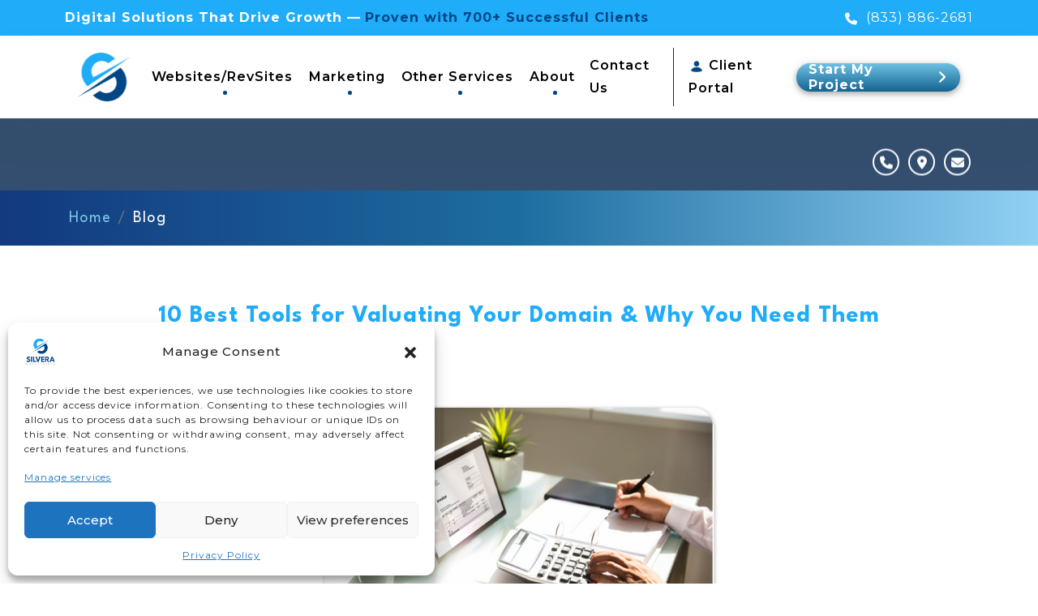

--- FILE ---
content_type: text/html; charset=UTF-8
request_url: https://striveenterprise.com/tag/buy-domains/
body_size: 109949
content:
<!doctype html>
<html lang="en-CA">

<head>

    

    <!-- Google Tag Manager -->
    <script>
        (function(w, d, s, l, i) {
            w[l] = w[l] || [];
            w[l].push({
                'gtm.start': new Date().getTime(),
                event: 'gtm.js'
            });
            var f = d.getElementsByTagName(s)[0],
                j = d.createElement(s),
                dl = l != 'dataLayer' ? '&l=' + l : '';
            j.async = true;
            j.src =
                'https://www.googletagmanager.com/gtm.js?id=' + i + dl;
            f.parentNode.insertBefore(j, f);
        })(window, document, 'script', 'dataLayer', 'GTM-ND65CBC');
    </script>
    <!-- End Google Tag Manager -->

    <!-- Google Tag Manager -->
    <script>
        document.addEventListener("DOMContentLoaded", function() {
            // Mostrar el banner siempre que no se hayan aceptado o rechazado las cookies previamente
            if (!localStorage.getItem("cookiesAccepted") && !localStorage.getItem("cookiesDeclined") && document.getElementById("cookieConsent")) {
                document.getElementById("cookieConsent").style.display = "block";
            }

            // Si las cookies fueron aceptadas, cargar Google Tag Manager
            if (localStorage.getItem("cookiesAccepted")) {
                loadGoogleTagManager();
            }
            if(document.getElementById("acceptCookies") && document.getElementById("declineCookies")) {

                // Event listener para aceptar cookies
                document.getElementById("acceptCookies").addEventListener("click", function() {
                    localStorage.setItem("cookiesAccepted", "true");
                    document.getElementById("cookieConsent").style.display = "none";
                    loadGoogleTagManager();
                });

                // Event listener para rechazar cookies
                document.getElementById("declineCookies").addEventListener("click", function() {
                    localStorage.setItem("cookiesDeclined", "true");
                    document.getElementById("cookieConsent").style.display = "none";
                });
             }

            // Función para cargar Google Tag Manager
            function loadGoogleTagManager() {
                // Google Tag Manager 
            }
        });
    </script>

    <!-- End Google Tag Manager -->


    <!-- Google tag (gtag.js)
    <script async src="https://www.googletagmanager.com/gtag/js?id=UA-127155795-1"></script>
    <script>
        window.dataLayer = window.dataLayer || [];

        function gtag() {
            dataLayer.push(arguments);
        }
        gtag('js', new Date());

        gtag('config', 'UA-127155795-1');
    </script> -->
   <!-- PAGE SENSE PARA AB TESTING-->
    <script src="https://cdn.pagesense.io/js/striveenterprise/9bd7be90642d4606879e5854075f88d2.js"></script>


    <script>
        (function(ss, ex) {
            window.ldfdr = window.ldfdr || function() {
                (ldfdr._q = ldfdr._q || []).push([].slice.call(arguments));
            };
            (function(d, s) {
                fs = d.getElementsByTagName(s)[0];

                function ce(src) {
                    var cs = d.createElement(s);
                    cs.src = src;
                    cs.async = 1;
                    fs.parentNode.insertBefore(cs, fs);
                };
                ce('https://sc.lfeeder.com/lftracker_v1_' + ss + (ex ? '_' + ex : '') + '.js');
            })(document, 'script');
        })('DzLR5a5oYOA7BoQ2');
    </script>


    <meta charset="UTF-8">
    <!--meta custom-->
    <meta name="viewport" content="width=device-width, initial-scale=1.0, maximum-scale=1.0, user-scalable=0">

    <link rel="profile" href="https://gmpg.org/xfn/11">
    <!-- KEYWORDS-->
    <!-- INICIO PALABRAS CLAVES -->
   
   


<!--  FIN PALABRAS CLAVES -->    <!-- RESOURCES -->

    <!-- Owl Carousel 2.3.4
    <link rel="preload" as="style" onload="this.onload=null;this.rel='stylesheet'"
        href="https://striveenterprise.com/wp-content/themes/silvera/assets/css/owl.carousel.owl.theme.min.css"> -->


    <!--<link rel="preload" as="style" onload="this.onload=null;this.rel='stylesheet'"
        href="https://striveenterprise.com/wp-content/themes/silvera/assets/css/bootstrap-4.6.min.css">-->

    <!-- theme -->
    <link rel="preload" as="style" onload="this.onload=null;this.rel='stylesheet'" href="https://striveenterprise.com/wp-content/themes/silvera/assets/css/theme.min.css" />

    <!-- AOS
    <link rel="preload" as="style" onload="this.onload=null;this.rel='stylesheet'"
        href="https://striveenterprise.com/wp-content/themes/silvera/assets/css/aos.min.css">-->

    <!-- Google Fonts -->
    <link rel="preconnect" href="https://fonts.googleapis.com">
    <link rel="preconnect" href="https://fonts.gstatic.com" crossorigin>
    <link href="https://fonts.googleapis.com/css2?family=League+Spartan:wght@300;700;800&family=Montserrat:wght@400;500;600&display=swap" rel="stylesheet">
    <!--preconnect para catcha google-->
    <link rel="preconnect" href="https://www.google.com">
    <link rel="stylesheet" id="calendarvue" href="https://unpkg.com/primevue@3.52.0/resources/themes/saga-blue/theme.css">
   

     <link  rel="stylesheet"  href="https://striveenterprise.com/wp-content/themes/silvera/assets/css/new-styles.css">


                <script async src='https://www.clickcease.com/monitor/stat.js'>
            </script>
        <meta name='robots' content='index, follow, max-image-preview:large, max-snippet:-1, max-video-preview:-1' />

	<!-- This site is optimized with the Yoast SEO plugin v19.12 - https://yoast.com/wordpress/plugins/seo/ -->
	<title>Buy Domains Archives - ✖️ Web Design Marketing Agency Las Vegas &amp; Dallas</title>
	<link rel="canonical" href="https://striveenterprise.com/tag/buy-domains/" />
	<meta property="og:locale" content="en_US" />
	<meta property="og:type" content="article" />
	<meta property="og:title" content="Buy Domains Archives - ✖️ Web Design Marketing Agency Las Vegas &amp; Dallas" />
	<meta property="og:url" content="https://striveenterprise.com/tag/buy-domains/" />
	<meta property="og:site_name" content="✖️ Web Design Marketing Agency Las Vegas &amp; Dallas" />
	<meta name="twitter:card" content="summary_large_image" />
	<meta name="twitter:site" content="@ijosesilvera" />
	<script type="application/ld+json" class="yoast-schema-graph">{"@context":"https://schema.org","@graph":[{"@type":"CollectionPage","@id":"https://striveenterprise.com/tag/buy-domains/","url":"https://striveenterprise.com/tag/buy-domains/","name":"Buy Domains Archives - ✖️ Web Design Marketing Agency Las Vegas &amp; Dallas","isPartOf":{"@id":"https://striveenterprise.com/#website"},"primaryImageOfPage":{"@id":"https://striveenterprise.com/tag/buy-domains/#primaryimage"},"image":{"@id":"https://striveenterprise.com/tag/buy-domains/#primaryimage"},"thumbnailUrl":"https://striveenterprise.com/wp-content/uploads/2022/11/Untitled_750_x_500_px_700_x_496_px_700_x_466_px_5_360x.webp","breadcrumb":{"@id":"https://striveenterprise.com/tag/buy-domains/#breadcrumb"},"inLanguage":"en-CA"},{"@type":"ImageObject","inLanguage":"en-CA","@id":"https://striveenterprise.com/tag/buy-domains/#primaryimage","url":"https://striveenterprise.com/wp-content/uploads/2022/11/Untitled_750_x_500_px_700_x_496_px_700_x_466_px_5_360x.webp","contentUrl":"https://striveenterprise.com/wp-content/uploads/2022/11/Untitled_750_x_500_px_700_x_496_px_700_x_466_px_5_360x.webp","width":360,"height":240},{"@type":"BreadcrumbList","@id":"https://striveenterprise.com/tag/buy-domains/#breadcrumb","itemListElement":[{"@type":"ListItem","position":1,"name":"Home","item":"https://striveenterprise.com/"},{"@type":"ListItem","position":2,"name":"Buy Domains"}]},{"@type":"WebSite","@id":"https://striveenterprise.com/#website","url":"https://striveenterprise.com/","name":"✖️ Web Design Marketing Agency Las Vegas &amp; Dallas","description":"Silvera Enterprises","publisher":{"@id":"https://striveenterprise.com/#organization"},"potentialAction":[{"@type":"SearchAction","target":{"@type":"EntryPoint","urlTemplate":"https://striveenterprise.com/?s={search_term_string}"},"query-input":"required name=search_term_string"}],"inLanguage":"en-CA"},{"@type":"Organization","@id":"https://striveenterprise.com/#organization","name":"Web Design Marketing Agency Las Vegas &amp; Dallas","url":"https://striveenterprise.com/","logo":{"@type":"ImageObject","inLanguage":"en-CA","@id":"https://striveenterprise.com/#/schema/logo/image/","url":"https://striveenterprise.com/wp-content/uploads/2022/10/cropped-Logo-Deinitivo-Silvera-Enterprises-02.webp","contentUrl":"https://striveenterprise.com/wp-content/uploads/2022/10/cropped-Logo-Deinitivo-Silvera-Enterprises-02.webp","width":300,"height":300,"caption":"Web Design Marketing Agency Las Vegas &amp; Dallas"},"image":{"@id":"https://striveenterprise.com/#/schema/logo/image/"},"sameAs":["https://www.instagram.com/ijosesilvera/","https://www.linkedin.com/company/silvera-enterprises","https://www.facebook.com/ijosesilvera","https://twitter.com/ijosesilvera"]}]}</script>
	<!-- / Yoast SEO plugin. -->


<link href='https://fonts.gstatic.com' crossorigin rel='preconnect' />
<link rel="alternate" type="application/rss+xml" title="✖️ Web Design Marketing Agency Las Vegas &amp; Dallas &raquo; Feed" href="https://striveenterprise.com/feed/" />
<link rel="alternate" type="application/rss+xml" title="✖️ Web Design Marketing Agency Las Vegas &amp; Dallas &raquo; Comments Feed" href="https://striveenterprise.com/comments/feed/" />
<link rel="alternate" type="application/rss+xml" title="✖️ Web Design Marketing Agency Las Vegas &amp; Dallas &raquo; Buy Domains Tag Feed" href="https://striveenterprise.com/tag/buy-domains/feed/" />
<style id='classic-theme-styles-inline-css'>
/*! This file is auto-generated */
.wp-block-button__link{color:#fff;background-color:#32373c;border-radius:9999px;box-shadow:none;text-decoration:none;padding:calc(.667em + 2px) calc(1.333em + 2px);font-size:1.125em}.wp-block-file__button{background:#32373c;color:#fff;text-decoration:none}
</style>
<link rel='stylesheet' id='contact-form-7-css' href='https://striveenterprise.com/wp-content/plugins/contact-form-7/includes/css/styles.css?ver=5.9.8' media='all' />
<link rel='stylesheet' id='cf7msm_styles-css' href='https://striveenterprise.com/wp-content/plugins/contact-form-7-multi-step-module/resources/cf7msm.css?ver=4.5' media='all' />
<link rel='stylesheet' id='geot-css-css' href='https://striveenterprise.com/wp-content/plugins/geotargetingwp/public/css/geotarget-public.min.css?ver=6.5.4' media='all' />
<link rel='stylesheet' id='strive-enterprise-css' href='https://striveenterprise.com/wp-content/plugins/strive-enterprise/public/css/strive-enterprise-public.css?ver=1.0.0' media='all' />
<link rel='stylesheet' id='eb-block-style-1963-css' href='https://striveenterprise.com/wp-content/uploads/eb-style/eb-style-1963.min.css?ver=678e847779' media='all' />
<link rel='stylesheet' id='spam-protect-for-contact-form7-css' href='https://striveenterprise.com/wp-content/plugins/wp-contact-form-7-spam-blocker/frontend/css/spam-protect-for-contact-form7.css?ver=1.0.0' media='all' />
<link rel='stylesheet' id='cmplz-general-css' href='https://striveenterprise.com/wp-content/plugins/complianz-gdpr/assets/css/cookieblocker.min.css?ver=1755718235' media='all' />
<link rel='stylesheet' id='silvera-style-css' href='https://striveenterprise.com/wp-content/themes/silvera/style.css?ver=1.0.0' media='all' />
<link rel='stylesheet' id='arigato-css-css' href='https://striveenterprise.com/wp-content/plugins/bft-autoresponder/front.css?ver=2.6.4' media='all' />
<script src="https://striveenterprise.com/wp-includes/js/jquery/jquery.min.js?ver=3.7.1" id="jquery-core-js"></script>
<script src="https://striveenterprise.com/wp-includes/js/jquery/jquery-migrate.min.js?ver=3.4.1" id="jquery-migrate-js"></script>
<script src="https://striveenterprise.com/wp-content/plugins/g-business-reviews-rating/wp/js/js.js?ver=6.5.4" id="google_business_reviews_rating_wp_js-js"></script>
<script src="https://striveenterprise.com/wp-content/plugins/strive-enterprise/public/js/strive-enterprise-public.js?ver=1.0.0" id="strive-enterprise-js"></script>
<script src="https://striveenterprise.com/wp-content/plugins/wp-contact-form-7-spam-blocker/frontend/js/spam-protect-for-contact-form7.js?ver=1.0.0" id="spam-protect-for-contact-form7-js"></script>
<link rel="https://api.w.org/" href="https://striveenterprise.com/wp-json/" /><link rel="alternate" type="application/json" href="https://striveenterprise.com/wp-json/wp/v2/tags/55" /><link rel="EditURI" type="application/rsd+xml" title="RSD" href="https://striveenterprise.com/xmlrpc.php?rsd" />
<meta name="generator" content="WordPress 6.5.4" />
<script type="application/ld+json">{"@context":"https://schema.org","@type":"LocalBusiness","name":"Strive Enterprise","address":{"@type":"PostalAddress","streetAddress":"400 S 4th St Suite 500","addressLocality":"Las Vegas","addressRegion":"NV","postalCode":"89101","addressCountry":"US"},"telephone":"+17028673154","openingHours":"Mo-Su 09:00-18:00"}</script><script type="application/ld+json">{"@context":"https://schema.org","@type":"LocalBusiness","name":"Strive Enterprise","address":{"@type":"PostalAddress","streetAddress":"304 S Jones Blvd #2875","addressLocality":"Las Vegas","addressRegion":"NV","postalCode":"89107","addressCountry":"US"},"telephone":"+17028673154","openingHours":"Mo-Su 09:00-18:00"}</script><script type="application/ld+json">{"@context":"https://schema.org","@type":"LocalBusiness","name":"Strive Enterprise","address":{"@type":"PostalAddress","streetAddress":"111 N Orange Ave Suite 800","addressLocality":"Orlando","addressRegion":"FL","postalCode":"32801","addressCountry":"US"},"telephone":"+18338862681","openingHours":"Mo-Su 09:00-18:00"}</script><script type="application/ld+json">{"@context":"https://schema.org","@type":"LocalBusiness","name":"Strive Enterprise","address":{"@type":"PostalAddress","streetAddress":"15310 Amberly Dr, Tampa Palms","addressLocality":"Tampa","addressRegion":"FL","postalCode":"33647","addressCountry":"US"},"telephone":"+18135920424","openingHours":"Mo-Su 09:00-18:00"}</script><script type="application/ld+json">{"@context":"https://schema.org","@type":"LocalBusiness","name":"Strive Enterprise","address":{"@type":"PostalAddress","streetAddress":"325 North St. Paul Street #3100","addressLocality":"Dallas","addressRegion":"TX","postalCode":"75201","addressCountry":"US"},"telephone":"+14692530661","openingHours":"Mo-Su 09:00-18:00"}</script><script type="application/ld+json">{"@context":"https://schema.org","@type":"LocalBusiness","name":"Strive Enterprise","address":{"@type":"PostalAddress","streetAddress":"700 Milam St Suite 1300","addressLocality":"Houston","addressRegion":"TX","postalCode":"77002","addressCountry":"US"},"telephone":"+12819784611","openingHours":"Mo-Su 09:00-18:00"}</script><script type="application/ld+json">{"@context":"https://schema.org","@type":"LocalBusiness","name":"Strive Enterprise","address":{"@type":"PostalAddress","streetAddress":"2021 Guadalupe St Suite 260","addressLocality":"Austin","addressRegion":"TX","postalCode":"78705","addressCountry":"US"},"telephone":"+15129957100","openingHours":"Mo-Su 09:00-18:00"}</script><script type="application/ld+json">{"@context":"https://schema.org","@type":"LocalBusiness","name":"Strive Enterprise","address":{"@type":"PostalAddress","streetAddress":"2815 Elliott Ave Suite 100","addressLocality":"Seattle","addressRegion":"WA","postalCode":"98121","addressCountry":"US"},"telephone":"+12069341842","openingHours":"Mo-Su 09:00-18:00"}</script><script type="application/ld+json">{"@context":"https://schema.org","@type":"LocalBusiness","name":"Strive Enterprise","address":{"@type":"PostalAddress","streetAddress":"Two North Central Ave, 18th and 19th Floor","addressLocality":"Phoenix","addressRegion":"AZ","postalCode":"85004","addressCountry":"US"},"telephone":"+14809932257","openingHours":"Mo-Su 09:00-18:00"}</script><script type="application/ld+json">{"@context":"https://schema.org","@type":"LocalBusiness","name":"Strive Enterprise","address":{"@type":"PostalAddress","streetAddress":"6080 Center Dr 6th Floor","addressLocality":"Los Angeles","addressRegion":"CA","postalCode":"90045","addressCountry":"US"},"telephone":"+13236579387","openingHours":"Mo-Su 09:00-18:00"}</script><script type="application/ld+json">{"@context":"https://schema.org","@type":"LocalBusiness","name":"Strive Enterprise","address":{"@type":"PostalAddress","streetAddress":"6975 Union Park Ave Suite 600","addressLocality":"Cottonwood Heights","addressRegion":"UT","postalCode":"84047","addressCountry":"US"},"telephone":"+18019815135","openingHours":"Mo-Su 09:00-18:00"}</script>			<style>.cmplz-hidden {
					display: none !important;
				}</style>	<style>
		.grecaptcha-badge {
			display: none !important;
		}
	</style>
	
<!-- Meta Pixel Code -->
<script data-service="facebook" data-category="marketing" type="text/plain">
!function(f,b,e,v,n,t,s){if(f.fbq)return;n=f.fbq=function(){n.callMethod?
n.callMethod.apply(n,arguments):n.queue.push(arguments)};if(!f._fbq)f._fbq=n;
n.push=n;n.loaded=!0;n.version='2.0';n.queue=[];t=b.createElement(e);t.async=!0;
t.src=v;s=b.getElementsByTagName(e)[0];s.parentNode.insertBefore(t,s)}(window,
document,'script','https://connect.facebook.net/en_US/fbevents.js?v=next');
</script>
<!-- End Meta Pixel Code -->

      <script data-service="facebook" data-category="marketing" type="text/plain">
        var url = window.location.origin + '?ob=open-bridge';
        fbq('set', 'openbridge', '951025343485453', url);
      </script>
    <script data-service="facebook" data-category="marketing" type="text/plain">fbq('init', '951025343485453', {}, {
    "agent": "wordpress-6.5.4-3.0.16"
})</script><script data-service="facebook" data-category="marketing" type="text/plain">
    fbq('track', 'PageView', []);
  </script>
<!-- Meta Pixel Code -->
<noscript>
<div class="cmplz-placeholder-parent"><img class="cmplz-placeholder-element cmplz-image" data-category="marketing" data-service="general" data-src-cmplz="https://www.facebook.com/tr?id=951025343485453&amp;ev=PageView&amp;noscript=1" height="1" width="1" style="display:none" alt="fbpx"
 src="https://striveenterprise.com/wp-content/plugins/complianz-gdpr/assets/images/placeholders/default-minimal.jpg"  /></div>
</noscript>
<!-- End Meta Pixel Code -->
<link rel="icon" href="https://striveenterprise.com/wp-content/uploads/2022/10/cropped-Logo-Deinitivo-Silvera-Enterprises-13-32x32.png" sizes="32x32" />
<link rel="icon" href="https://striveenterprise.com/wp-content/uploads/2022/10/cropped-Logo-Deinitivo-Silvera-Enterprises-13-192x192.png" sizes="192x192" />
<link rel="apple-touch-icon" href="https://striveenterprise.com/wp-content/uploads/2022/10/cropped-Logo-Deinitivo-Silvera-Enterprises-13-180x180.png" />
<meta name="msapplication-TileImage" content="https://striveenterprise.com/wp-content/uploads/2022/10/cropped-Logo-Deinitivo-Silvera-Enterprises-13-270x270.png" />
		<style id="wp-custom-css">
			.page-id-23121 .portfolio.projects,
.page-id-23049 .portfolio.projects {
	display: none;
}
		</style>
		    
        <div class="menu-fixed">
            <style>

   .menu-fixed {
        position: fixed;
        width: 100vw;
        background: #fff;
        z-index: 99;
}

    .top-header {
        z-index: 99;
        background:#1FACF8 !important;
    }
    .content-top-header {
        display: flex;
        align-items: center;
        justify-content: space-between;
  
    }
    .message-top-header {
        font-weight: bold;
    }
    .message-top-header span {
        color: var(--color-primary);
    }

    .phone-top-header svg {
        width: 15px;
        fill: #fff;
        margin-right: 6px;
    }
    .phone-top-header a {
        transition: 400ms;
    }

    .phone-top-header a:hover {
        color: #014787 !important;
        transition: 400ms;
    }

    @media (max-width:1100px) {
        .message-top-header {
            display: none;
        }
        .content-top-header {
            justify-content: center;
        }

    }
    @media (max-width: 600px) {
        .top-header {
            background: var( --background-degradate-2)!important;
        }
        .content-top-header {
            background: transparent!important;
        }
    }
    /**/
    .navbar {
        z-index: 999;
        height: 102px;
        display: flex;
        align-items: center;
    }
    .logo img {
        width: auto;
        height: 60px;
    }


   .btn-header {
        background: linear-gradient(94.69deg, #1FACF8 8.24%, #014685 94.42%);
        border-radius: 50px 0 50px 50px;
        padding: 5px 8px !important;
        color: #fff;
        font-weight: bold;
        position: relative;
        overflow: hidden;
        display: flex;
        align-items: center;
        height: 55px;
        width: 214px;
    }   
    .btn-header::before {
        content: "";
        position: absolute;
        width: 100px;
        height: 100px;
        transition: all .6s ease-in;
        border-radius: 100%;
        background-color: var(--primary-dark);
        left: -100%;
        top: 50%;
    }
    .btn-header:hover::before {
        width: calc(100% + 20px);
        height: calc(100% + 20px);
        border-radius: 60px;
        left: 0;
        top: -9px;
        transform: translateX(0);
        transition: all .5s ease;
    }

    .btn-header img {
        width: 40px;
        height: 40px;
    }
    .btn-header img,
    .btn-header span {
        position: relative;
        z-index: 1;
    }
    .btn-header:hover span {
        color: #fff;
    }


    #mainMenu a {
        color: #000!important;
        font-weight: 600;
        cursor: pointer;
    }
    #mainMenu li:hover > a {
        color: #1fabf7 !important;
    }

    .navbar-nav > .nav-item {
        width: auto;
    }

   .nav-item.dropdown {
        position: initial;
        display: flex;
        align-items: center;
        margin: 0 10px;
    }
   .nav-item.dropdown .dropdown-toggle {
        display: flex;
        align-items: center;
        position: relative;
        color: #000;
        font-weight: 600;
    }

    #mainMenu .dropdown-toggle::after {
        border: none;
        width: 5px;
        height: 5px;
        background: var(--color-primary);
        border-radius: 15px;
        left: calc(50% - 2.5px);
        position: absolute;
        bottom: -8px;
    }


    .dropdown-menu.mega-menu {
        width: 100vw;
        left: 0;
        padding: 50px;
        background: rgba(255, 255, 255, 0.08);
        border-radius: 16px;
        box-shadow: 0 4px 30px rgba(0, 0, 0, 0.1);
        backdrop-filter: blur(17.1px);
        -webkit-backdrop-filter: blur(17.1px);
        border: 1px solid rgba(255, 255, 255, 0.3);
    }
    
    .box-menu {
        box-shadow: 4px 4px 32.2px 0px #014685A8;
        padding: 0;
        border-radius: 15px 0 15px 15px;
        position: relative;
        overflow: hidden; 
        background: #fff;
        height: 500px;
    }

    .box-menu ul {
        columns: ;
        display: flex;
        flex-direction: column;
        flex-wrap: wrap;
        height: 450px;
        gap: 5px;
    }
    
    .box-menu ul li {
        padding: 10px 0px;
        font-size: 18px;
    }
    .col-md-8 .box-menu ul li {
        font-size: 16px;
    }
    .title-mega-menu {
        color: var(--color-primary);
        font-size: 25px;
        font-weight: bold;
        font-family: var(--font-heading-family);
    }
    .list-subservice li {
        padding: 5px 0 !important;
    }

   .box-menu ul.locations-col {
		display: grid;
		overflow-x: hidden;
		max-height: 370px;
		grid-template-rows: repeat(7, 1fr);
		grid-auto-flow: column;
		gap: 0 10px;
		overflow-y: auto;
	}

    .bg-menu {
        position: absolute;
        width: 100%;
        height: 100%;
        left: 0;
        top: 0;
        z-index: 0;
    }
    .box-image-menu {
        display: flex;
        align-items: center;
    }

    .box-image-menu::before {
        position: absolute;
        content: "";
        width: 100%;
        height: 100%;
        left: 0;
        top: 0;
        background: #014685D6;
        z-index: 1;
    }
    .cta-box  {
         z-index: 1;
         margin: auto;

    }
    .cta-box p {
        font-size: 25px;
        font-weight: bold;
        text-transform: capitalize;
        margin: auto;
    }
    .cta-box span {
        color: var(--color-secundary);
        font-size: 45px;
        font-weight: 600;
        text-shadow: 4px 4px 2px rgba(0, 0, 0, 0.27);
        font-family: var(--font-heading-family);
    }

   /*  .locations-col {
        display: flex;
        flex-wrap: wrap;
        gap: 20px;
    }


    .locations-col li {
        width: 48%;
    }
     */

    .box-menu.box-menu-big ul {
        display: flex;
        flex-wrap: wrap;
        height: 360px;
    }
 

    .box-menu a {
        color: #222222;
        font-weight: 600;
    }

    .nav-item.client-header {
        display: flex;
        align-items: center;
        border-left: 1px solid;
        padding-left: 10px;
        margin-left: 15px;
    }
    .client-header img {
        width: 20px;
        height: 20px;
    }

    ul.show > div:nth-child(1) > div:nth-child(1) > div:nth-child(1) ul {
        height: 100%;
    }
   .mega-menu .col-md-8 ul {
        columns: 2;
        height: 500px;
        display: block;
        overflow-y: auto;
        gap: 0;
    }
    .mega-menu .col-md-8 ul li {
        padding: 2px 0;
    }


    .phone-menu-container {
        display: none;
    }

    #btn-offcanvas {
        display: none;
    }


   .nav-item.dropdown > .dropdown-menu {
        display: block;
        height: 0;
        overflow: hidden;
        opacity: 0;
        pointer-events: none;
        transition: 400ms;
    }
   .nav-item.dropdown:hover > .dropdown-menu {
        /* display: block; */
        height: 590px;
        overflow: visible;
        opacity: 1;
        pointer-events: all;
        transition: 400ms;
        margin-top: -27px;
    }
    .nav-item.dropdown:hover > a {
        color: #000;
    }

    .dropdown-menu {
        margin-top: 0;
    }

    .active-subservice,
    .active-location {
        position: relative;
    }
 /*    .active-subservice:before,
    .active-location::before {
        content: "";
        position: absolute;
        right: 30px;
        top: 50%;
        transform: translateY(-50%);
        background: #000;
        width: 8px;
        height: 8px;
        border-radius: 5px;
    } */

/* .dropdown-menu.mega-menu .box-menu:nth-child(1) li {
	position: relative;
	
}
.dropdown-menu.mega-menu .box-menu:nth-child(1) li::before {
	position: absolute;
	content: "";
	width: 100vw;
	height: 60vh;
	left: 100%;
	top: 0;
    background: transparent;
}
 */
.box-location,
.box-subservices {
    opacity: 0;
    pointer-events: none;
    transition: opacity .25s ease;
}

.box-location.show-location {
    opacity: 1;
    pointer-events: auto;
}

.box-subservices.show-subservice {
    opacity: 1;
    pointer-events: auto;
}




    @media (max-width: 1400px) {
        .mega-menu .col-md-8 ul {
            columns: 3;
        }

        .box-menu ul li {
            padding: 5px 0px;
            font-size: 18px;
        }
        .cta-box p {
            font-size: 22px;
        }

    }
    @media (max-width: 1300px) {
        .mega-menu .col-md-8 ul {
            height: 285px;
        }
        .box-menu {
            height: 385px;
        }
    }
    @media (max-width: 1300px) {
        .mega-menu .col-md-8 ul {
            height: 285px;
        }
        .box-menu {
            height: 335px;
        }
        .box-menu ul li {
            font-size: 16px;
        }
        .cta-box p {
            font-size: 20px;
        }
        .cta-box span {
            font-size: 40px;
        }

    }
    @media (max-width: 1100px) {
        #mainMenu {
            display: none;
        }
       #btn-offcanvas {
            display: flex;
            width: 40px;
            height: 40px;
            display: flex;
            align-items: center;
            justify-content: center;
        }
        .btn-header {
            padding: 2px 10px !important;
        }
        .btn-header img {
            width: 40px;
        }

        .btn-header span {
            font-size: 14px;
        }
        

    }
    @media (max-width: 768px) {
        .navbar > div:nth-child(1) {
            padding: 0;
        }
        .navbar-brand {
            margin-right: 0;
        }
        .logo img {
            width: 60px;
            height: 60px;
        }
        .btn-header span {
            font-size: 12px;
  
            width: 100%;
            padding: 8px 2px;
        }

        .btn-header {
            padding: 2px 5px !important;
            min-width: max-content;
            width: 100px;
        }
       
        .btn-header img {
            width: 35px;
        }

    }
    /* */
    .section-tittle h2 {
        font-weight: 800 !important;
    }

    .btn-book {
        position: relative;
        display: flex;
        align-items: center;
        justify-content: center;
        padding: 5px 15px;
        height: 35px;
        width: 202px;
        color: #fff;
        line-height: initial;
        font-weight: bold;
        border-radius: 30px;
        border: none;
        outline: none;
        cursor: pointer;
        box-sizing: border-box;
        background: linear-gradient(to bottom, #6EC1E4, #146491ff);
        background-size: 400%;
        transition: 400ms;
        box-shadow: 0 3px 6px rgba(0, 0, 0, 0.15);
        margin-left: 14px;
        filter: drop-shadow(0px 2px 5px #0000003d);
    }

    .btn-book:hover {
        background-position: bottom;
        color: #fff;
        transition: all 0.4s ease-in-out;
    }

    .btn-book svg {
        width: 15px;
        height: 18px;
        margin-left: 5px;
        fill: #fff;
        transition: 400ms;
    }

    .btn-book:hover svg {
        scale: 0;
        width: 0;
    }

    .container-float-bar.position-fixed.st-body {
        display: none !important;
    }
    

    /*Ajustes-subpages with mega menu*/
    .page-template-page-bio .bio,
    .blog-list,
    .contact-page-section {
        padding-top: 200px!important;
    }
</style>

          <!-- VERIFICACION DE URL PARA COLOCAR TELEFONO -->
                                 <!-- FIN VERIFICACION DE URL PARA COLOCAR TELEFONON -->


<div class="top-header">
    <div class="page-width">
        <div class="content-top-header py-2">
            <div class="message-top-header text-white">
                Digital Solutions That Drive Growth — <span>Proven with 700+ Successful Clients</span> 
            </div>
            <div class="phone-top-header">
             <!-- INICIO DE NUMERO DE TELEFONO POR SECCION -->
                                                <a  class=" text-white"
                    href="tel:+18338862681">
                    
                    <i class="icon-phone" style="transform:scaleX(-1)"><svg fill="currentcolor" xmlns="http://www.w3.org/2000/svg" height="16" width="16" viewBox="0 0 512 512"><!--!Font Awesome Free 6.5.1 by @fontawesome - https://fontawesome.com License - https://fontawesome.com/license/free Copyright 2024 Fonticons, Inc.--><path d="M164.9 24.6c-7.7-18.6-28-28.5-47.4-23.2l-88 24C12.1 30.2 0 46 0 64C0 311.4 200.6 512 448 512c18 0 33.8-12.1 38.6-29.5l24-88c5.3-19.4-4.6-39.7-23.2-47.4l-96-40c-16.3-6.8-35.2-2.1-46.3 11.6L304.7 368C234.3 334.7 177.3 277.7 144 207.3L193.3 167c13.7-11.2 18.4-30 11.6-46.3l-40-96z"/></svg></i>
                    <span>(833) 886-2681</span>
                </a>
                                                <!-- FIN DE NUMERO DE TELEFONO POR SECCION -->
        
            </div>
        </div>
    </div>
</div>
<nav class="navbar navbar-expand-lg navbar-light bg-white shadow-sm py-3">
  <div class="page-width w-100 ">
    <div class="d-flex justify-content-between align-items-center">

    
        <!-- Logo -->
        <div class="navbar-brand" href="#">
                                         <a  href="https://striveenterprise.com/" class=" logo " rel="home">
                        <img width="157" height="50" src="https://striveenterprise.com/wp-content/uploads/2025/12/logo_icon-.webp"
                            alt="Logo Strive Enterprise " />
                </a>
                         </div>

      

        <div  id="mainMenu">


            <ul class="navbar-nav mx-auto">
                                                                                                                <li class="nav-item dropdown">
                                <a class="dropdown-toggle" data-toggle="dropdown" href="#" target="">
                                    Websites/RevSites                                </a>

                                <!-- Mega Menu -->
                                                                    <ul class="dropdown-menu mega-menu">
                                        <div class="row">
                                                                                                                                            <div class="col-md-4 mb-3">
                                                    <div>
                                                        
                                                                                                                                                                                    <div class="box-menu">
                                                                                                                                    <div style="padding: 25px;">
                                                                        <span class="title-mega-menu">Websites/RevSites <span class="d-none">Strive Enterprise</span></span>
                                                                        <!-- Items -->
                                                                       

                                                                                                                                                    <ul class="list-unstyled mt-3">
                                                                                                                                                                   
                                                                                                                                                                        <li 
                                                                                                                                                                                    data-location="&lt;li&gt;&lt;a href=&quot;https://striveenterprise.com/website-design/agency-las-vegas/&quot; target=&quot;&quot;&gt;Las Vegas, NV&amp;lt;span class=&amp;quot;d-none&amp;quot;&amp;gt;All RevSites&amp;lt;/span&amp;gt;&lt;/a&gt;&lt;/li&gt;&lt;li&gt;&lt;a href=&quot;https://striveenterprise.com/website-design/web-design-company-los-angeles/&quot; target=&quot;&quot;&gt;Los Angeles, CA&amp;lt;span class=&amp;quot;d-none&amp;quot;&amp;gt;All RevSites&amp;lt;/span&amp;gt;&lt;/a&gt;&lt;/li&gt;&lt;li&gt;&lt;a href=&quot;https://striveenterprise.com/website-design/web-design-agency-san-diego-ca/&quot; target=&quot;&quot;&gt;San Diego, CA&amp;lt;span class=&amp;quot;d-none&amp;quot;&amp;gt; RevSites&amp;lt;/span&amp;gt;&lt;/a&gt;&lt;/li&gt;&lt;li&gt;&lt;a href=&quot;https://striveenterprise.com/website-design/company-web-design-phoenix/&quot; target=&quot;&quot;&gt;Phoenix, AZ&amp;lt;span class=&amp;quot;d-none&amp;quot;&amp;gt;All RevSites&amp;lt;/span&amp;gt;&lt;/a&gt;&lt;/li&gt;&lt;li&gt;&lt;a href=&quot;https://striveenterprise.com/website-design/web-design-company-orlando/&quot; target=&quot;&quot;&gt;Orlando, FL&amp;lt;span class=&amp;quot;d-none&amp;quot;&amp;gt;All RevSites&amp;lt;/span&amp;gt;&lt;/a&gt;&lt;/li&gt;&lt;li&gt;&lt;a href=&quot;https://striveenterprise.com/website-design/best-web-design-company-tampa/&quot; target=&quot;&quot;&gt;Tampa, FL&amp;lt;span class=&amp;quot;d-none&amp;quot;&amp;gt;All RevSites&amp;lt;/span&amp;gt;&lt;/a&gt;&lt;/li&gt;&lt;li&gt;&lt;a href=&quot;https://striveenterprise.com/website-design/web-design-agency-miami/&quot; target=&quot;&quot;&gt;Miami, FL&amp;lt;span class=&amp;quot;d-none&amp;quot;&amp;gt;All RevSites&amp;lt;/span&amp;gt;&lt;/a&gt;&lt;/li&gt;&lt;li&gt;&lt;a href=&quot;https://striveenterprise.com/website-design/website-development-salt-lake-city/&quot; target=&quot;&quot;&gt;Salt Lake City, UT&amp;lt;span class=&amp;quot;d-none&amp;quot;&amp;gt;All RevSites&amp;lt;/span&amp;gt;&lt;/a&gt;&lt;/li&gt;&lt;li&gt;&lt;a href=&quot;https://striveenterprise.com/website-design/company-website-seattle/&quot; target=&quot;&quot;&gt;Seattle, WA&amp;lt;span class=&amp;quot;d-none&amp;quot;&amp;gt;All RevSites&amp;lt;/span&amp;gt;&lt;/a&gt;&lt;/li&gt;&lt;li&gt;&lt;a href=&quot;https://striveenterprise.com/website-design/web-design-agency-dallas/&quot; target=&quot;&quot;&gt;Dallas, TX&amp;lt;span class=&amp;quot;d-none&amp;quot;&amp;gt;All RevSites&amp;lt;/span&amp;gt;&lt;/a&gt;&lt;/li&gt;&lt;li&gt;&lt;a href=&quot;https://striveenterprise.com/website-design/website-development-houston/&quot; target=&quot;&quot;&gt;Houston, TX&amp;lt;span class=&amp;quot;d-none&amp;quot;&amp;gt;All RevSites&amp;lt;/span&amp;gt;&lt;/a&gt;&lt;/li&gt;&lt;li&gt;&lt;a href=&quot;https://striveenterprise.com/website-design/web-design-agency-austin/&quot; target=&quot;&quot;&gt;Austin, TX&amp;lt;span class=&amp;quot;d-none&amp;quot;&amp;gt;All RevSites&amp;lt;/span&amp;gt;&lt;/a&gt;&lt;/li&gt;&lt;li&gt;&lt;a href=&quot;https://striveenterprise.com/website-design/web-design-agency-san-antonio-tx/&quot; target=&quot;&quot;&gt;San Antonio, TX&amp;lt;span class=&amp;quot;d-none&amp;quot;&amp;gt; RevSites&amp;lt;/span&amp;gt;&lt;/a&gt;&lt;/li&gt;"
                                                                                        
                                                                                        
                                                                                        data-link="https://striveenterprise.com/website-design/"
                                                                                        data-text="All RevSites<span class='d-none'> Strive Enterprise</span>"

                                                                                    >
                                                                                        <a class="option-menu" href="https://striveenterprise.com/website-design/" target="">
                                                                                           <span class='d-none'>Option - </span>
                                                                                           All RevSites<span class='d-none'> Strive Enterprise</span>

                                                                                        </a>
                                                                                    </li>
                                                                                    
                                                                                    


                                                                                                                                                                   
                                                                                                                                                                        <li 
                                                                                        
                                                                                        
                                                                                        data-link="https://striveenterprise.com/wordpress-website/"
                                                                                        data-text="WordPress <span class='d-none'> Strive Enterprise</span>"

                                                                                    >
                                                                                        <a class="option-menu" href="https://striveenterprise.com/wordpress-website/" target="">
                                                                                           <span class='d-none'>Option - </span>
                                                                                           WordPress <span class='d-none'> Strive Enterprise</span>

                                                                                        </a>
                                                                                    </li>
                                                                                    
                                                                                    


                                                                                                                                                                   
                                                                                                                                                                        <li 
                                                                                        
                                                                                        
                                                                                        data-link="https://striveenterprise.com/shopify-website/"
                                                                                        data-text="Shopify <span class='d-none'> Strive Enterprise</span>"

                                                                                    >
                                                                                        <a class="option-menu" href="https://striveenterprise.com/shopify-website/" target="">
                                                                                           <span class='d-none'>Option - </span>
                                                                                           Shopify <span class='d-none'> Strive Enterprise</span>

                                                                                        </a>
                                                                                    </li>
                                                                                    
                                                                                    


                                                                                                                                                                   
                                                                                                                                                                        <li 
                                                                                        
                                                                                        
                                                                                        data-link="https://striveenterprise.com/premium-website/"
                                                                                        data-text="Premium <span class='d-none'> Strive Enterprise</span>"

                                                                                    >
                                                                                        <a class="option-menu" href="https://striveenterprise.com/premium-website/" target="">
                                                                                           <span class='d-none'>Option - </span>
                                                                                           Premium <span class='d-none'> Strive Enterprise</span>

                                                                                        </a>
                                                                                    </li>
                                                                                    
                                                                                    


                                                                                                                                                                   
                                                                                                                                                                        <li 
                                                                                        
                                                                                        
                                                                                        data-link="https://striveenterprise.com/website-maintenance/"
                                                                                        data-text="Website Maintenance<span class='d-none'> Strive Enterprise</span>"

                                                                                    >
                                                                                        <a class="option-menu" href="https://striveenterprise.com/website-maintenance/" target="">
                                                                                           <span class='d-none'>Option - </span>
                                                                                           Website Maintenance<span class='d-none'> Strive Enterprise</span>

                                                                                        </a>
                                                                                    </li>
                                                                                    
                                                                                    


                                                                                                                                                            </ul>
                                                                        


                                                                    </div>
                                                                                                                                </div>
                                                            
                                                         

                                                    </div>
                                                </div>
                                                                                                                                            <div class="col-md-4 mb-3">
                                                    <div>
                                                        
                                                         
                                                            <div class="box-menu box-location" style="padding: 25px;">
                                                                <span class="title-mega-menu subservicesItem">Locations <span class="d-none">Website Maintenance&lt;span class=&#039;d-none&#039;&gt; Strive Enterprise&lt;/span&gt;</span></span>
                                                                <ul class="list-unstyled mt-3 locations-col box-menu-big list-location">
                                                                    <!--  -->
                                                                </ul>
                                                                <a href="" class="principal-option"></a>
                                                            </div>

                                                         

                                                    </div>
                                                </div>
                                                                                                                                            <div class="col-md-4 mb-3">
                                                    <div>
                                                        
                                                         
                                                                                                                            <div class="box-menu box-image-menu">
                                                                                                                                                                                                                        <img src="https://striveenterprise.com/wp-content/uploads/2025/11/cfd50b378b0ae7fa049a92656e2bc8e9c15306e0.webp" class="bg-menu" alt="Image of the mega menu">
                                                                                                                                                                                                                            <div class="cta-box p-4 text-white position-relative text-center">
                                                                                
<p class="fw-bold mb-1">Lift conversions by up to</p>
<p>                                    <span class="fw-bold">1,000%</span></p>
<p class="fw-bold">Stop Settling for “Pretty”.<br />
                                        Build a Website That Performs</p>
                                                                            </div>
                                                                                                                                                                                                            </div>
                                                                                                                     

                                                    </div>
                                                </div>
                                                                                    </div>
                                    </ul>
                                                            </li>          
                                                                                                                        <li class="nav-item dropdown">
                                <a class="dropdown-toggle" data-toggle="dropdown" href="https://striveenterprise.com/digital-marketing-las-vegas/" target="">
                                    Marketing                                </a>

                                <!-- Mega Menu -->
                                                                    <ul class="dropdown-menu mega-menu">
                                        <div class="row">
                                                                                                                                            <div class="col-md-4 mb-3">
                                                    <div>
                                                        
                                                                                                                                                                                    <div class="box-menu">
                                                                                                                                    <div style="padding: 25px;">
                                                                        <span class="title-mega-menu">Marketing <span class="d-none">Strive Enterprise</span></span>
                                                                        <!-- Items -->
                                                                       

                                                                                                                                                    <ul class="list-unstyled mt-3">
                                                                                                                                                                   
                                                                                                                                                                        <li 
                                                                                                                                                                                    data-location="&lt;li&gt;&lt;a href=&quot;https://striveenterprise.com/digital-marketing-las-vegas/&quot; target=&quot;&quot;&gt;Las Vegas, NV &amp;lt;span class=&amp;#039;d-none&amp;#039;&amp;gt;Digital Marketing&amp;lt;/span&amp;gt;&lt;/a&gt;&lt;/li&gt;&lt;li&gt;&lt;a href=&quot;https://striveenterprise.com/digital-marketing-los-angeles-ca/&quot; target=&quot;&quot;&gt; Los Angeles, CA&amp;lt;span class=&amp;#039;d-none&amp;#039;&amp;gt; Digital Marketing&amp;lt;/span&amp;gt;&lt;/a&gt;&lt;/li&gt;&lt;li&gt;&lt;a href=&quot;https://striveenterprise.com/digital-marketing-san-diego-ca/&quot; target=&quot;&quot;&gt; San Diego, CA&amp;lt;span class=&amp;#039;d-none&amp;#039;&amp;gt; Digital Marketing&amp;lt;/span&amp;gt;&lt;/a&gt;&lt;/li&gt;&lt;li&gt;&lt;a href=&quot;https://striveenterprise.com/digital-marketing-phoenix-az/&quot; target=&quot;&quot;&gt;Phoenix, AZ&amp;lt;span class=&amp;#039;d-none&amp;#039;&amp;gt;Digital Marketing&amp;lt;/span&amp;gt;&lt;/a&gt;&lt;/li&gt;&lt;li&gt;&lt;a href=&quot;https://striveenterprise.com/digital-marketing-orlando-fl/&quot; target=&quot;&quot;&gt;Orlando, FL &amp;lt;span class=&amp;#039;d-none&amp;#039;&amp;gt;Digital Marketing&amp;lt;/span&amp;gt;&lt;/a&gt;&lt;/li&gt;&lt;li&gt;&lt;a href=&quot;https://striveenterprise.com/digital-marketing-tampa-fl/&quot; target=&quot;&quot;&gt;Tampa, FL&amp;lt;span class=&amp;#039;d-none&amp;#039;&amp;gt;Digital Marketing&amp;lt;/span&amp;gt;&lt;/a&gt;&lt;/li&gt;&lt;li&gt;&lt;a href=&quot;https://striveenterprise.com/digital-marketing-miami-fl/&quot; target=&quot;&quot;&gt;Miami, FL&amp;lt;span class=&amp;#039;d-none&amp;#039;&amp;gt; Digital Marketing&amp;lt;/span&amp;gt;&lt;/a&gt;&lt;/li&gt;&lt;li&gt;&lt;a href=&quot;https://striveenterprise.com/digital-marketing-salt-lake-city-ut/&quot; target=&quot;&quot;&gt;Salt Lake City, UT&amp;lt;span class=&amp;#039;d-none&amp;#039;&amp;gt; Digital Marketing&amp;lt;/span&amp;gt;&lt;/a&gt;&lt;/li&gt;&lt;li&gt;&lt;a href=&quot;https://striveenterprise.com/digital-marketing-seattle-wa/&quot; target=&quot;&quot;&gt;Seattle, WA&amp;lt;span class=&amp;#039;d-none&amp;#039;&amp;gt;Digital Marketing&amp;lt;/span&amp;gt;&lt;/a&gt;&lt;/li&gt;&lt;li&gt;&lt;a href=&quot;https://striveenterprise.com/digital-marketing-dallas-tx/&quot; target=&quot;&quot;&gt;Dallas, TX &amp;lt;span class=&amp;#039;d-none&amp;#039;&amp;gt;Digital Marketing&amp;lt;/span&amp;gt;&lt;/a&gt;&lt;/li&gt;&lt;li&gt;&lt;a href=&quot;https://striveenterprise.com/digital-marketing-houston-tx/&quot; target=&quot;&quot;&gt;Houston, TX&amp;lt;span class=&amp;#039;d-none&amp;#039;&amp;gt;Digital Marketing&amp;lt;/span&amp;gt;&lt;/a&gt;&lt;/li&gt;&lt;li&gt;&lt;a href=&quot;https://striveenterprise.com/digital-marketing-austintx-page/&quot; target=&quot;&quot;&gt;Austin, TX &amp;lt;span class=&amp;#039;d-none&amp;#039;&amp;gt;Digital Marketing&amp;lt;/span&amp;gt;&lt;/a&gt;&lt;/li&gt;&lt;li&gt;&lt;a href=&quot;https://striveenterprise.com/digital-marketing-san-antonio-tx/&quot; target=&quot;&quot;&gt;San Antonio, TX&amp;lt;span class=&amp;#039;d-none&amp;#039;&amp;gt; Digital Marketing&amp;lt;/span&amp;gt;&lt;/a&gt;&lt;/li&gt;"
                                                                                        
                                                                                        
                                                                                        data-link="https://striveenterprise.com/digital-marketing-las-vegas/"
                                                                                        data-text="Digital Marketing <span class='d-none'>Services</span>"

                                                                                    >
                                                                                        <a class="option-menu" href="https://striveenterprise.com/digital-marketing-las-vegas/" target="">
                                                                                           <span class='d-none'>Option - </span>
                                                                                           Digital Marketing <span class='d-none'>Services</span>

                                                                                        </a>
                                                                                    </li>
                                                                                    
                                                                                    


                                                                                                                                                                   
                                                                                                                                                                        <li 
                                                                                                                                                                                    data-location="&lt;li&gt;&lt;a href=&quot;https://striveenterprise.com/seo-las-vegas-nv/&quot; target=&quot;&quot;&gt;Las Vegas, NV&amp;lt;span class=&amp;#039;d-none&amp;#039;&amp;gt;SEO &amp;amp; Press Release&amp;lt;/span&amp;gt;&lt;/a&gt;&lt;/li&gt;&lt;li&gt;&lt;a href=&quot;https://striveenterprise.com/seo-los-angeles-ca/&quot; target=&quot;&quot;&gt; Los Angeles, CA&amp;lt;span class=&amp;quot;d-none&amp;quot;&amp;gt;SEO &amp;amp; Press Release&amp;lt;/span&amp;gt;&lt;/a&gt;&lt;/li&gt;&lt;li&gt;&lt;a href=&quot;https://striveenterprise.com/seo-san-diego-ca/&quot; target=&quot;&quot;&gt;San Diego, CA&amp;lt;span class=&amp;quot;d-none&amp;quot;&amp;gt;SEO &amp;amp; Press Release&amp;lt;/span&amp;gt;&lt;/a&gt;&lt;/li&gt;&lt;li&gt;&lt;a href=&quot;https://striveenterprise.com/seo-phoenix-az/&quot; target=&quot;&quot;&gt;Phoenix, AZ&amp;lt;span class=&amp;quot;d-none&amp;quot;&amp;gt;SEO &amp;amp; Press Release&amp;lt;/span&amp;gt;&lt;/a&gt;&lt;/li&gt;&lt;li&gt;&lt;a href=&quot;https://striveenterprise.com/seo-orlando-fl/&quot; target=&quot;&quot;&gt;Orlando, FL &amp;lt;span class=&amp;quot;d-none&amp;quot;&amp;gt;SEO &amp;amp; Press Release&amp;lt;/span&amp;gt;&lt;/a&gt;&lt;/li&gt;&lt;li&gt;&lt;a href=&quot;https://striveenterprise.com/seo-tampa-fl/&quot; target=&quot;&quot;&gt;Tampa, FL&amp;lt;span class=&amp;quot;d-none&amp;quot;&amp;gt;SEO &amp;amp; Press Release&amp;lt;/span&amp;gt;&lt;/a&gt;&lt;/li&gt;&lt;li&gt;&lt;a href=&quot;https://striveenterprise.com/seo-miami-fl/&quot; target=&quot;&quot;&gt;Miami, FL&amp;lt;span class=&amp;quot;d-none&amp;quot;&amp;gt;SEO &amp;amp; Press Release&amp;lt;/span&amp;gt;&lt;/a&gt;&lt;/li&gt;&lt;li&gt;&lt;a href=&quot;https://striveenterprise.com/seo-salt-lake-city-ut/&quot; target=&quot;&quot;&gt;Salt Lake City, UT &amp;lt;span class=&amp;quot;d-none&amp;quot;&amp;gt;SEO &amp;amp; Press Release&amp;lt;/span&amp;gt;&lt;/a&gt;&lt;/li&gt;&lt;li&gt;&lt;a href=&quot;https://striveenterprise.com/seo-seattle-wa/&quot; target=&quot;&quot;&gt;Seattle, WA&amp;lt;span class=&amp;quot;d-none&amp;quot;&amp;gt;SEO &amp;amp; Press Release&amp;lt;/span&amp;gt;&lt;/a&gt;&lt;/li&gt;&lt;li&gt;&lt;a href=&quot;https://striveenterprise.com/seo-dallas-tx/&quot; target=&quot;&quot;&gt;Dallas, TX &amp;lt;span class=&amp;quot;d-none&amp;quot;&amp;gt;SEO &amp;amp; Press Release&amp;lt;/span&amp;gt;&lt;/a&gt;&lt;/li&gt;&lt;li&gt;&lt;a href=&quot;https://striveenterprise.com/seo-houston-tx/&quot; target=&quot;&quot;&gt;Houston, TX&amp;lt;span class=&amp;quot;d-none&amp;quot;&amp;gt;SEO &amp;amp; Press Release&amp;lt;/span&amp;gt;&lt;/a&gt;&lt;/li&gt;&lt;li&gt;&lt;a href=&quot;https://striveenterprise.com/seo-austin-tx/&quot; target=&quot;&quot;&gt;Austin, TX&amp;lt;span class=&amp;quot;d-none&amp;quot;&amp;gt;SEO &amp;amp; Press Release&amp;lt;/span&amp;gt;&lt;/a&gt;&lt;/li&gt;&lt;li&gt;&lt;a href=&quot;https://striveenterprise.com/seo-san-antonio-tx/&quot; target=&quot;&quot;&gt;San Antonio, TX&amp;lt;span class=&amp;quot;d-none&amp;quot;&amp;gt; SEO &amp;amp; Press Release&amp;lt;/span&amp;gt;&lt;/a&gt;&lt;/li&gt;"
                                                                                        
                                                                                        
                                                                                        data-link="https://striveenterprise.com/seo-press-release/"
                                                                                        data-text="SEO &amp; Press Release<span class='d-none'>Services</span>"

                                                                                    >
                                                                                        <a class="option-menu" href="https://striveenterprise.com/seo-press-release/" target="">
                                                                                           <span class='d-none'>Option - </span>
                                                                                           SEO &amp; Press Release<span class='d-none'>Services</span>

                                                                                        </a>
                                                                                    </li>
                                                                                    
                                                                                    


                                                                                                                                                                   
                                                                                                                                                                        <li 
                                                                                                                                                                                    data-location="&lt;li&gt;&lt;a href=&quot;https://striveenterprise.com/backlinks-las-vegas/&quot; target=&quot;&quot;&gt;Las Vegas, NV&amp;lt;span class=&amp;quot;d-none&amp;quot;&amp;gt;Backlinks&amp;lt;/span&amp;gt;&lt;/a&gt;&lt;/li&gt;&lt;li&gt;&lt;a href=&quot;https://striveenterprise.com/backlinks-los-angeles/&quot; target=&quot;&quot;&gt; Los Angeles, CA&amp;lt;span class=&amp;quot;d-none&amp;quot;&amp;gt;Backlinks&amp;lt;/span&amp;gt;&lt;/a&gt;&lt;/li&gt;&lt;li&gt;&lt;a href=&quot;https://striveenterprise.com/backlinks-san-diego-ca/&quot; target=&quot;&quot;&gt;San Diego, CA&amp;lt;span class=&amp;quot;d-none&amp;quot;&amp;gt; Backlinks&amp;lt;/span&amp;gt;&lt;/a&gt;&lt;/li&gt;&lt;li&gt;&lt;a href=&quot;https://striveenterprise.com/backlinks-phoenix/&quot; target=&quot;&quot;&gt;Phoenix, AZ&amp;lt;span class=&amp;quot;d-none&amp;quot;&amp;gt;Backlinks&amp;lt;/span&amp;gt;&lt;/a&gt;&lt;/li&gt;&lt;li&gt;&lt;a href=&quot;https://striveenterprise.com/backlinks-orlando/&quot; target=&quot;&quot;&gt;Orlando, FL &amp;lt;span class=&amp;quot;d-none&amp;quot;&amp;gt;Backlinks&amp;lt;/span&amp;gt;&lt;/a&gt;&lt;/li&gt;&lt;li&gt;&lt;a href=&quot;https://striveenterprise.com/backlinks-tampa/&quot; target=&quot;&quot;&gt;Tampa, FL &amp;lt;span class=&amp;quot;d-none&amp;quot;&amp;gt;Backlinks&amp;lt;/span&amp;gt;&lt;/a&gt;&lt;/li&gt;&lt;li&gt;&lt;a href=&quot;https://striveenterprise.com/backlinks-miami-fl/&quot; target=&quot;&quot;&gt;Miami, FL&amp;lt;span class=&amp;quot;d-none&amp;quot;&amp;gt;Backlinks&amp;lt;/span&amp;gt;&lt;/a&gt;&lt;/li&gt;&lt;li&gt;&lt;a href=&quot;https://striveenterprise.com/backlinks-salt-lake-city/&quot; target=&quot;&quot;&gt;Salt Lake City, UT&amp;lt;span class=&amp;quot;d-none&amp;quot;&amp;gt;Backlinks&amp;lt;/span&amp;gt;&lt;/a&gt;&lt;/li&gt;&lt;li&gt;&lt;a href=&quot;https://striveenterprise.com/backlinks-seattle/&quot; target=&quot;&quot;&gt;Seattle, WA&amp;lt;span class=&amp;quot;d-none&amp;quot;&amp;gt;Backlinks&amp;lt;/span&amp;gt;&lt;/a&gt;&lt;/li&gt;&lt;li&gt;&lt;a href=&quot;https://striveenterprise.com/backlinks-dallas/&quot; target=&quot;&quot;&gt;Dallas, TX&amp;lt;span class=&amp;quot;d-none&amp;quot;&amp;gt;Backlinks&amp;lt;/span&amp;gt;&lt;/a&gt;&lt;/li&gt;&lt;li&gt;&lt;a href=&quot;https://striveenterprise.com/backlinks-houston/&quot; target=&quot;&quot;&gt;Houston, TX&amp;lt;span class=&amp;quot;d-none&amp;quot;&amp;gt;Backlinks&amp;lt;/span&amp;gt;&lt;/a&gt;&lt;/li&gt;&lt;li&gt;&lt;a href=&quot;https://striveenterprise.com/backlinks-austin/&quot; target=&quot;&quot;&gt;Austin, TX&amp;lt;span class=&amp;quot;d-none&amp;quot;&amp;gt;Backlinks&amp;lt;/span&amp;gt;&lt;/a&gt;&lt;/li&gt;&lt;li&gt;&lt;a href=&quot;https://striveenterprise.com/backlinks-san-antonio-tx/&quot; target=&quot;&quot;&gt;San Antonio, TX&amp;lt;span class=&amp;quot;d-none&amp;quot;&amp;gt; Backlinks&amp;lt;/span&amp;gt;&lt;/a&gt;&lt;/li&gt;"
                                                                                        
                                                                                        
                                                                                        data-link="https://striveenterprise.com/backlinks/"
                                                                                        data-text="Backlinks<span class='d-none'>Services</span>"

                                                                                    >
                                                                                        <a class="option-menu" href="https://striveenterprise.com/backlinks/" target="">
                                                                                           <span class='d-none'>Option - </span>
                                                                                           Backlinks<span class='d-none'>Services</span>

                                                                                        </a>
                                                                                    </li>
                                                                                    
                                                                                    


                                                                                                                                                                   
                                                                                                                                                                        <li 
                                                                                                                                                                                    data-location="&lt;li&gt;&lt;a href=&quot;https://striveenterprise.com/social-networks-las-vegas/&quot; target=&quot;&quot;&gt;Las Vegas, NV&amp;lt;span class=&amp;quot;d-none&amp;quot;&amp;gt;Social Media &amp;lt;/span&amp;gt;&lt;/a&gt;&lt;/li&gt;&lt;li&gt;&lt;a href=&quot;https://striveenterprise.com/social-networks-los-angeles/&quot; target=&quot;&quot;&gt; Los Angeles, CA&amp;lt;span class=&amp;quot;d-none&amp;quot;&amp;gt;Social Media &amp;lt;/span&amp;gt;&lt;/a&gt;&lt;/li&gt;&lt;li&gt;&lt;a href=&quot;https://striveenterprise.com/social-networks-san-diego-ca/&quot; target=&quot;&quot;&gt;San Diego, CA&amp;lt;span class=&amp;quot;d-none&amp;quot;&amp;gt; Social Media&amp;lt;/span&amp;gt;&lt;/a&gt;&lt;/li&gt;&lt;li&gt;&lt;a href=&quot;https://striveenterprise.com/social-networks-phoenix/&quot; target=&quot;&quot;&gt;Phoenix, AZ&amp;lt;span class=&amp;quot;d-none&amp;quot;&amp;gt;Social Media &amp;lt;/span&amp;gt;&lt;/a&gt;&lt;/li&gt;&lt;li&gt;&lt;a href=&quot;https://striveenterprise.com/social-networks-orlando/&quot; target=&quot;&quot;&gt;Orlando, FL&amp;lt;span class=&amp;quot;d-none&amp;quot;&amp;gt;Social Media &amp;lt;/span&amp;gt;&lt;/a&gt;&lt;/li&gt;&lt;li&gt;&lt;a href=&quot;https://striveenterprise.com/social-networks-tampa/&quot; target=&quot;&quot;&gt;Tampa, FL&amp;lt;span class=&amp;quot;d-none&amp;quot;&amp;gt;Social Media &amp;lt;/span&amp;gt;&lt;/a&gt;&lt;/li&gt;&lt;li&gt;&lt;a href=&quot;https://striveenterprise.com/social-networks-miami-fl/&quot; target=&quot;&quot;&gt;Miami, FL&amp;lt;span class=&amp;quot;d-none&amp;quot;&amp;gt;Social Media &amp;lt;/span&amp;gt;&lt;/a&gt;&lt;/li&gt;&lt;li&gt;&lt;a href=&quot;https://striveenterprise.com/social-networks-salt-lake-city/&quot; target=&quot;&quot;&gt;Salt Lake City, UT&amp;lt;span class=&amp;quot;d-none&amp;quot;&amp;gt;Social Media &amp;lt;/span&amp;gt;&lt;/a&gt;&lt;/li&gt;&lt;li&gt;&lt;a href=&quot;https://striveenterprise.com/social-networks-seattle/&quot; target=&quot;&quot;&gt;Seattle, WA&amp;lt;span class=&amp;quot;d-none&amp;quot;&amp;gt;Social Media &amp;lt;/span&amp;gt;&lt;/a&gt;&lt;/li&gt;&lt;li&gt;&lt;a href=&quot;https://striveenterprise.com/social-networks-dallas/&quot; target=&quot;&quot;&gt;Dallas, TX&amp;lt;span class=&amp;quot;d-none&amp;quot;&amp;gt;Social Media &amp;lt;/span&amp;gt;&lt;/a&gt;&lt;/li&gt;&lt;li&gt;&lt;a href=&quot;https://striveenterprise.com/social-networks-houston/&quot; target=&quot;&quot;&gt;Houston, TX&amp;lt;span class=&amp;quot;d-none&amp;quot;&amp;gt;Social Media &amp;lt;/span&amp;gt;&lt;/a&gt;&lt;/li&gt;&lt;li&gt;&lt;a href=&quot;https://striveenterprise.com/social-networks-austin/&quot; target=&quot;&quot;&gt;Austin, TX&amp;lt;span class=&amp;quot;d-none&amp;quot;&amp;gt;Social Media &amp;lt;/span&amp;gt;&lt;/a&gt;&lt;/li&gt;&lt;li&gt;&lt;a href=&quot;https://striveenterprise.com/social-networks-san-antonio-tx/&quot; target=&quot;&quot;&gt;San Antonio, TX&amp;lt;span class=&amp;quot;d-none&amp;quot;&amp;gt; Social Media&amp;lt;/span&amp;gt;&lt;/a&gt;&lt;/li&gt;"
                                                                                        
                                                                                        
                                                                                        data-link="https://striveenterprise.com/social-networks-usa/"
                                                                                        data-text="Social Media <span class='d-none'>Services</span>"

                                                                                    >
                                                                                        <a class="option-menu" href="https://striveenterprise.com/social-networks-usa/" target="">
                                                                                           <span class='d-none'>Option - </span>
                                                                                           Social Media <span class='d-none'>Services</span>

                                                                                        </a>
                                                                                    </li>
                                                                                    
                                                                                    


                                                                                                                                                                   
                                                                                                                                                                        <li 
                                                                                                                                                                                    data-location="&lt;li&gt;&lt;a href=&quot;https://striveenterprise.com/google-maps-las-vegas/&quot; target=&quot;&quot;&gt;Las Vegas, NV&amp;lt;span class=&amp;quot;d-none&amp;quot;&amp;gt;Google Maps&amp;lt;/span&amp;gt;&lt;/a&gt;&lt;/li&gt;&lt;li&gt;&lt;a href=&quot;https://striveenterprise.com/google-maps-los-angeles/&quot; target=&quot;&quot;&gt;Los Angeles, CA&amp;lt;span class=&amp;quot;d-none&amp;quot;&amp;gt;Google Maps&amp;lt;/span&amp;gt;&lt;/a&gt;&lt;/li&gt;&lt;li&gt;&lt;a href=&quot;https://striveenterprise.com/google-maps-san-diego-ca/&quot; target=&quot;&quot;&gt;San Diego, CA&amp;lt;span class=&amp;quot;d-none&amp;quot;&amp;gt; Google Maps&amp;lt;/span&amp;gt;&lt;/a&gt;&lt;/li&gt;&lt;li&gt;&lt;a href=&quot;https://striveenterprise.com/google-maps-phoenix/&quot; target=&quot;&quot;&gt;Phoenix, Az&amp;lt;span class=&amp;quot;d-none&amp;quot;&amp;gt;Google Maps&amp;lt;/span&amp;gt;&lt;/a&gt;&lt;/li&gt;&lt;li&gt;&lt;a href=&quot;https://striveenterprise.com/google-maps-orlando/&quot; target=&quot;&quot;&gt;Orlando, FL &amp;lt;span class=&amp;quot;d-none&amp;quot;&amp;gt;Google Maps&amp;lt;/span&amp;gt;&lt;/a&gt;&lt;/li&gt;&lt;li&gt;&lt;a href=&quot;https://striveenterprise.com/google-maps-tampa/&quot; target=&quot;&quot;&gt;Tampa, Fl&amp;lt;span class=&amp;quot;d-none&amp;quot;&amp;gt;Google Maps&amp;lt;/span&amp;gt;&lt;/a&gt;&lt;/li&gt;&lt;li&gt;&lt;a href=&quot;https://striveenterprise.com/google-maps-miami-fl/&quot; target=&quot;&quot;&gt;Miami, FL&amp;lt;span class=&amp;quot;d-none&amp;quot;&amp;gt;Google Maps&amp;lt;/span&amp;gt;&lt;/a&gt;&lt;/li&gt;&lt;li&gt;&lt;a href=&quot;https://striveenterprise.com/google-maps-salt-lake-city/&quot; target=&quot;&quot;&gt;Salt Lake City, UT&amp;lt;span class=&amp;quot;d-none&amp;quot;&amp;gt;Google Maps&amp;lt;/span&amp;gt;&lt;/a&gt;&lt;/li&gt;&lt;li&gt;&lt;a href=&quot;https://striveenterprise.com/google-maps-seattle/&quot; target=&quot;&quot;&gt;Seattle, WA&amp;lt;span class=&amp;quot;d-none&amp;quot;&amp;gt;Google Maps&amp;lt;/span&amp;gt;&lt;/a&gt;&lt;/li&gt;&lt;li&gt;&lt;a href=&quot;https://striveenterprise.com/google-maps-dallas/&quot; target=&quot;&quot;&gt;Dallas, Tx&amp;lt;span class=&amp;quot;d-none&amp;quot;&amp;gt;Google Maps&amp;lt;/span&amp;gt;&lt;/a&gt;&lt;/li&gt;&lt;li&gt;&lt;a href=&quot;https://striveenterprise.com/google-maps-houston/&quot; target=&quot;&quot;&gt;Houston, Tx&amp;lt;span class=&amp;quot;d-none&amp;quot;&amp;gt;Google Maps&amp;lt;/span&amp;gt;&lt;/a&gt;&lt;/li&gt;&lt;li&gt;&lt;a href=&quot;https://striveenterprise.com/google-maps-austin/&quot; target=&quot;&quot;&gt;Austin, Tx&amp;lt;span class=&amp;quot;d-none&amp;quot;&amp;gt;Google Maps&amp;lt;/span&amp;gt;&lt;/a&gt;&lt;/li&gt;&lt;li&gt;&lt;a href=&quot;https://striveenterprise.com/google-maps-san-antonio-tx/&quot; target=&quot;&quot;&gt;San Antonio, TX&amp;lt;span class=&amp;quot;d-none&amp;quot;&amp;gt; Google Maps&amp;lt;/span&amp;gt;&lt;/a&gt;&lt;/li&gt;"
                                                                                        
                                                                                        
                                                                                        data-link="https://striveenterprise.com/google-maps/"
                                                                                        data-text="Google Maps<span class='d-none'>Services</span>"

                                                                                    >
                                                                                        <a class="option-menu" href="https://striveenterprise.com/google-maps/" target="">
                                                                                           <span class='d-none'>Option - </span>
                                                                                           Google Maps<span class='d-none'>Services</span>

                                                                                        </a>
                                                                                    </li>
                                                                                    
                                                                                    


                                                                                                                                                            </ul>
                                                                        


                                                                    </div>
                                                                                                                                </div>
                                                            
                                                         

                                                    </div>
                                                </div>
                                                                                                                                            <div class="col-md-4 mb-3">
                                                    <div>
                                                        
                                                         
                                                            <div class="box-menu box-location" style="padding: 25px;">
                                                                <span class="title-mega-menu subservicesItem">Locations <span class="d-none">Google Maps&lt;span class=&#039;d-none&#039;&gt;Services&lt;/span&gt;</span></span>
                                                                <ul class="list-unstyled mt-3 locations-col box-menu-big list-location">
                                                                    <!--  -->
                                                                </ul>
                                                                <a href="" class="principal-option"></a>
                                                            </div>

                                                         

                                                    </div>
                                                </div>
                                                                                                                                            <div class="col-md-4 mb-3">
                                                    <div>
                                                        
                                                         
                                                                                                                            <div class="box-menu box-image-menu">
                                                                                                                                                                                                                        <img src="https://striveenterprise.com/wp-content/uploads/2025/11/cfd50b378b0ae7fa049a92656e2bc8e9c15306e0.webp" class="bg-menu" alt="Image of the mega menu">
                                                                                                                                                                                                                            <div class="cta-box p-4 text-white position-relative text-center">
                                                                                <p class="fw-bold mb-1">Maximize your</p>
<p>                                    <span class="fw-bold">ROI</span></p>
<p class="fw-bold">Dominate Your Market with Smarter Digital Marketing</p>
                                                                            </div>
                                                                                                                                                                                                            </div>
                                                                                                                     

                                                    </div>
                                                </div>
                                                                                    </div>
                                    </ul>
                                                            </li>          
                                                                                                                        <li class="nav-item dropdown">
                                <a class="dropdown-toggle" data-toggle="dropdown" href="#" target="">
                                    Other Services                                </a>

                                <!-- Mega Menu -->
                                                                    <ul class="dropdown-menu mega-menu">
                                        <div class="row">
                                                                                                                                            <div class="col-md-4 mb-3">
                                                    <div>
                                                        
                                                                                                                                                                                    <div class="box-menu">
                                                                                                                                    <div style="padding: 25px;">
                                                                        <span class="title-mega-menu">Other Services <span class="d-none">Strive Enterprise</span></span>
                                                                        <!-- Items -->
                                                                       

                                                                                                                                                    <ul class="list-unstyled mt-3">
                                                                                                                                                                   
                                                                                                                                                                        <li 
                                                                                                                                                                                    data-location="&lt;li&gt;&lt;a href=&quot;https://striveenterprise.com/graphic-design-las-vegas-nv/&quot; target=&quot;&quot;&gt;Las Vegas, NV&amp;lt;span class=&amp;quot;d-none&amp;quot;&amp;gt;Branding Services&amp;lt;/span&amp;gt;&lt;/a&gt;&lt;/li&gt;&lt;li&gt;&lt;a href=&quot;https://striveenterprise.com/graphic-design-los-angeles-ca/&quot; target=&quot;&quot;&gt;Los Angeles, CA&amp;lt;span class=&amp;quot;d-none&amp;quot;&amp;gt;Branding Services&amp;lt;/span&amp;gt;&lt;/a&gt;&lt;/li&gt;&lt;li&gt;&lt;a href=&quot;https://striveenterprise.com/graphic-design-san-diego-ca/&quot; target=&quot;&quot;&gt;San Diego, CA&amp;lt;span class=&amp;quot;d-none&amp;quot;&amp;gt; Branding Services&amp;lt;/span&amp;gt;&lt;/a&gt;&lt;/li&gt;&lt;li&gt;&lt;a href=&quot;https://striveenterprise.com/graphic-design-phoenix-az/&quot; target=&quot;&quot;&gt;Phoenix, AZ&amp;lt;span class=&amp;quot;d-none&amp;quot;&amp;gt;Branding Services&amp;lt;/span&amp;gt;&lt;/a&gt;&lt;/li&gt;&lt;li&gt;&lt;a href=&quot;https://striveenterprise.com/graphic-design-orlando-fl/&quot; target=&quot;&quot;&gt;Orlando, FL&amp;lt;span class=&amp;quot;d-none&amp;quot;&amp;gt;Branding Services&amp;lt;/span&amp;gt;&lt;/a&gt;&lt;/li&gt;&lt;li&gt;&lt;a href=&quot;https://striveenterprise.com/graphic-design-tampa-fl/&quot; target=&quot;&quot;&gt;Tampa, FL&amp;lt;span class=&amp;quot;d-none&amp;quot;&amp;gt;Branding Services&amp;lt;/span&amp;gt;&lt;/a&gt;&lt;/li&gt;&lt;li&gt;&lt;a href=&quot;https://striveenterprise.com/graphic-design-miami-fl/&quot; target=&quot;&quot;&gt;Miami, FL&amp;lt;span class=&amp;quot;d-none&amp;quot;&amp;gt;Branding Services&amp;lt;/span&amp;gt;&lt;/a&gt;&lt;/li&gt;&lt;li&gt;&lt;a href=&quot;https://striveenterprise.com/graphic-design-salt-lake-city-ut/&quot; target=&quot;&quot;&gt;Salt Lake City, UT&amp;lt;span class=&amp;quot;d-none&amp;quot;&amp;gt;Branding Services&amp;lt;/span&amp;gt;&lt;/a&gt;&lt;/li&gt;&lt;li&gt;&lt;a href=&quot;https://striveenterprise.com/graphic-design-seattle-wa/&quot; target=&quot;&quot;&gt;Seattle, WA&amp;lt;span class=&amp;quot;d-none&amp;quot;&amp;gt;Branding Services&amp;lt;/span&amp;gt;&lt;/a&gt;&lt;/li&gt;&lt;li&gt;&lt;a href=&quot;https://striveenterprise.com/graphic-design-dallas-tx/&quot; target=&quot;&quot;&gt;Dallas Tx&amp;lt;span class=&amp;quot;d-none&amp;quot;&amp;gt;Branding Services&amp;lt;/span&amp;gt;&lt;/a&gt;&lt;/li&gt;&lt;li&gt;&lt;a href=&quot;https://striveenterprise.com/graphic-design-houston-tx/&quot; target=&quot;&quot;&gt;Houston Tx&amp;lt;span class=&amp;quot;d-none&amp;quot;&amp;gt;Branding Services&amp;lt;/span&amp;gt;&lt;/a&gt;&lt;/li&gt;&lt;li&gt;&lt;a href=&quot;https://striveenterprise.com/graphic-design-austin-tx/&quot; target=&quot;&quot;&gt;Austin, TX&amp;lt;span class=&amp;quot;d-none&amp;quot;&amp;gt;Branding Services&amp;lt;/span&amp;gt;&lt;/a&gt;&lt;/li&gt;&lt;li&gt;&lt;a href=&quot;https://striveenterprise.com/graphic-design-san-antonio-tx/&quot; target=&quot;&quot;&gt;San Antonio, TX&amp;lt;span class=&amp;quot;d-none&amp;quot;&amp;gt; Branding Services&amp;lt;/span&amp;gt;&lt;/a&gt;&lt;/li&gt;"
                                                                                        
                                                                                                                                                                                    data-subservice="&lt;li&gt;&lt;a href=&quot;https://striveenterprise.com/logo-design/&quot; target=&quot;&quot;&gt;Logo Design &lt;/a&gt;&lt;/li&gt;&lt;li&gt;&lt;a href=&quot;https://striveenterprise.com/graphic-design/&quot; target=&quot;&quot;&gt;Graphic Design&lt;/a&gt;&lt;/li&gt;"
                                                                                        
                                                                                        data-link="#"
                                                                                        data-text="Branding Services"

                                                                                    >
                                                                                        <a class="option-menu" href="#" target="">
                                                                                           <span class='d-none'>Option - </span>
                                                                                           Branding Services

                                                                                        </a>
                                                                                    </li>
                                                                                    
                                                                                    


                                                                                                                                                                   
                                                                                                                                                                        <li 
                                                                                                                                                                                    data-location="&lt;li&gt;&lt;a href=&quot;https://striveenterprise.com/backend-las-vegas/&quot; target=&quot;&quot;&gt;Las Vegas, NV&amp;lt;span class=&amp;quot;d-none&amp;quot;&amp;gt;Backend Development&amp;lt;/span&amp;gt;&lt;/a&gt;&lt;/li&gt;&lt;li&gt;&lt;a href=&quot;https://striveenterprise.com/backend-los-angeles/&quot; target=&quot;&quot;&gt;Los Angeles, CA&amp;lt;span class=&amp;quot;d-none&amp;quot;&amp;gt;Backend Development&amp;lt;/span&amp;gt;&lt;/a&gt;&lt;/li&gt;&lt;li&gt;&lt;a href=&quot;https://striveenterprise.com/backend-san-diego-ca/&quot; target=&quot;&quot;&gt;San Diego, CA&amp;lt;span class=&amp;quot;d-none&amp;quot;&amp;gt; Backend&amp;lt;/span&amp;gt;&lt;/a&gt;&lt;/li&gt;&lt;li&gt;&lt;a href=&quot;https://striveenterprise.com/backend-phoenix/&quot; target=&quot;&quot;&gt;Phoenix, Az&amp;lt;span class=&amp;quot;d-none&amp;quot;&amp;gt;Backend Development&amp;lt;/span&amp;gt;&lt;/a&gt;&lt;/li&gt;&lt;li&gt;&lt;a href=&quot;https://striveenterprise.com/backend-orlando/&quot; target=&quot;&quot;&gt;Orlando, FL&amp;lt;span class=&amp;quot;d-none&amp;quot;&amp;gt;Backend Development&amp;lt;/span&amp;gt;&lt;/a&gt;&lt;/li&gt;&lt;li&gt;&lt;a href=&quot;https://striveenterprise.com/backend-tampa/&quot; target=&quot;&quot;&gt;Tampa, Fl&amp;lt;span class=&amp;quot;d-none&amp;quot;&amp;gt;Backend Development&amp;lt;/span&amp;gt;&lt;/a&gt;&lt;/li&gt;&lt;li&gt;&lt;a href=&quot;https://striveenterprise.com/backend-miami-fl/&quot; target=&quot;&quot;&gt;Miami, FL&amp;lt;span class=&amp;quot;d-none&amp;quot;&amp;gt;Backend Development&amp;lt;/span&amp;gt;&lt;/a&gt;&lt;/li&gt;&lt;li&gt;&lt;a href=&quot;https://striveenterprise.com/backend-salt-lake-city/&quot; target=&quot;&quot;&gt;Salt Lake City, UT&amp;lt;span class=&amp;quot;d-none&amp;quot;&amp;gt;Backend Development&amp;lt;/span&amp;gt;&lt;/a&gt;&lt;/li&gt;&lt;li&gt;&lt;a href=&quot;https://striveenterprise.com/backend-seattle/&quot; target=&quot;&quot;&gt;Seattle, WA&amp;lt;span class=&amp;quot;d-none&amp;quot;&amp;gt;Backend Development&amp;lt;/span&amp;gt;&lt;/a&gt;&lt;/li&gt;&lt;li&gt;&lt;a href=&quot;https://striveenterprise.com/backend-dallas/&quot; target=&quot;&quot;&gt;Dallas, Tx&amp;lt;span class=&amp;quot;d-none&amp;quot;&amp;gt;Backend Development&amp;lt;/span&amp;gt;&lt;/a&gt;&lt;/li&gt;&lt;li&gt;&lt;a href=&quot;https://striveenterprise.com/backend-houston/&quot; target=&quot;&quot;&gt;Houston, Tx&amp;lt;span class=&amp;quot;d-none&amp;quot;&amp;gt;Backend Development&amp;lt;/span&amp;gt;&lt;/a&gt;&lt;/li&gt;&lt;li&gt;&lt;a href=&quot;https://striveenterprise.com/backend-austin/&quot; target=&quot;&quot;&gt;Austin, Tx&amp;lt;span class=&amp;quot;d-none&amp;quot;&amp;gt;Backend Development&amp;lt;/span&amp;gt;&lt;/a&gt;&lt;/li&gt;&lt;li&gt;&lt;a href=&quot;https://striveenterprise.com/backend-san-antonio-tx/&quot; target=&quot;&quot;&gt;San Antonio, TX&amp;lt;span class=&amp;quot;d-none&amp;quot;&amp;gt; Backend&amp;lt;/span&amp;gt;&lt;/a&gt;&lt;/li&gt;"
                                                                                        
                                                                                                                                                                                    data-subservice="&lt;li&gt;&lt;a href=&quot;https://striveenterprise.com/backend/&quot; target=&quot;&quot;&gt;Backend&lt;/a&gt;&lt;/li&gt;"
                                                                                        
                                                                                        data-link="https://striveenterprise.com/backend/"
                                                                                        data-text="Backend Development"

                                                                                    >
                                                                                        <a class="option-menu" href="https://striveenterprise.com/backend/" target="">
                                                                                           <span class='d-none'>Option - </span>
                                                                                           Backend Development

                                                                                        </a>
                                                                                    </li>
                                                                                    
                                                                                    


                                                                                                                                                                   
                                                                                                                                                                        <li 
                                                                                                                                                                                    data-location="&lt;li&gt;&lt;a href=&quot;https://striveenterprise.com/ai-services-las-vegas-nv/&quot; target=&quot;&quot;&gt;Las Vegas, NV&amp;lt;span class=&amp;quot;d-none&amp;quot;&amp;gt;AI Solutions&amp;lt;/span&amp;gt;&lt;/a&gt;&lt;/li&gt;&lt;li&gt;&lt;a href=&quot;https://striveenterprise.com/ai-services-los-angeles-ca/&quot; target=&quot;&quot;&gt;Los Angeles, CA&amp;lt;span class=&amp;quot;d-none&amp;quot;&amp;gt;AI Solutions&amp;lt;/span&amp;gt;&lt;/a&gt;&lt;/li&gt;&lt;li&gt;&lt;a href=&quot;https://striveenterprise.com/ai-services-san-diego-ca/&quot; target=&quot;&quot;&gt;San Diego, CA&amp;lt;span class=&amp;quot;d-none&amp;quot;&amp;gt; AI Solutionss&amp;lt;/span&amp;gt;&lt;/a&gt;&lt;/li&gt;&lt;li&gt;&lt;a href=&quot;https://striveenterprise.com/ai-services-phoenix-az/&quot; target=&quot;&quot;&gt;Phoenix, AZ&amp;lt;span class=&amp;quot;d-none&amp;quot;&amp;gt;AI Solutions&amp;lt;/span&amp;gt;&lt;/a&gt;&lt;/li&gt;&lt;li&gt;&lt;a href=&quot;https://striveenterprise.com/ai-services-orlando-fl/&quot; target=&quot;&quot;&gt;Orlando, FL&amp;lt;span class=&amp;quot;d-none&amp;quot;&amp;gt;AI Solutions&amp;lt;/span&amp;gt;&lt;/a&gt;&lt;/li&gt;&lt;li&gt;&lt;a href=&quot;https://striveenterprise.com/ai-services-tampa-fl/&quot; target=&quot;&quot;&gt;Tampa, FL&amp;lt;span class=&amp;quot;d-none&amp;quot;&amp;gt;AI Solutions&amp;lt;/span&amp;gt;&lt;/a&gt;&lt;/li&gt;&lt;li&gt;&lt;a href=&quot;https://striveenterprise.com/ai-services-miami-fl/&quot; target=&quot;&quot;&gt;Miami, FL&amp;lt;span class=&amp;quot;d-none&amp;quot;&amp;gt;AI Solutions&amp;lt;/span&amp;gt;&lt;/a&gt;&lt;/li&gt;&lt;li&gt;&lt;a href=&quot;https://striveenterprise.com/ai-services-salt-lake-city-ut/&quot; target=&quot;&quot;&gt;Salt Lake City, UT&amp;lt;span class=&amp;quot;d-none&amp;quot;&amp;gt;AI Solutions&amp;lt;/span&amp;gt;&lt;/a&gt;&lt;/li&gt;&lt;li&gt;&lt;a href=&quot;https://striveenterprise.com/ai-services-seattle-wa/&quot; target=&quot;&quot;&gt;Seattle, WA&amp;lt;span class=&amp;quot;d-none&amp;quot;&amp;gt;AI Solutions&amp;lt;/span&amp;gt;&lt;/a&gt;&lt;/li&gt;&lt;li&gt;&lt;a href=&quot;https://striveenterprise.com/ai-services-dallas-tx/&quot; target=&quot;&quot;&gt;Dallas, TX&amp;lt;span class=&amp;quot;d-none&amp;quot;&amp;gt;AI Solutions&amp;lt;/span&amp;gt;&lt;/a&gt;&lt;/li&gt;&lt;li&gt;&lt;a href=&quot;https://striveenterprise.com/ai-services-houston-tx/&quot; target=&quot;&quot;&gt;Houston,TX&amp;lt;span class=&amp;quot;d-none&amp;quot;&amp;gt;AI Solutions&amp;lt;/span&amp;gt;&lt;/a&gt;&lt;/li&gt;&lt;li&gt;&lt;a href=&quot;https://striveenterprise.com/ai-services-austin-tx/&quot; target=&quot;&quot;&gt;Austin, TX&amp;lt;span class=&amp;quot;d-none&amp;quot;&amp;gt;AI Solutions&amp;lt;/span&amp;gt;&lt;/a&gt;&lt;/li&gt;&lt;li&gt;&lt;a href=&quot;https://striveenterprise.com/ai-services-san-antonio-tx/&quot; target=&quot;&quot;&gt;San Antonio, TX&amp;lt;span class=&amp;quot;d-none&amp;quot;&amp;gt; AI Solutionss&amp;lt;/span&amp;gt;&lt;/a&gt;&lt;/li&gt;"
                                                                                        
                                                                                                                                                                                    data-subservice="&lt;li&gt;&lt;a href=&quot;https://striveenterprise.com/ai-services/&quot; target=&quot;&quot;&gt;AI Services&lt;/a&gt;&lt;/li&gt;&lt;li&gt;&lt;a href=&quot;https://striveenterprise.com/ai-chatbot/&quot; target=&quot;&quot;&gt;Chatbot&lt;/a&gt;&lt;/li&gt;&lt;li&gt;&lt;a href=&quot;https://striveenterprise.com/ai-powered-email-marketing/&quot; target=&quot;&quot;&gt;AI Powered Email Marketing&lt;/a&gt;&lt;/li&gt;&lt;li&gt;&lt;a href=&quot;https://striveenterprise.com/automated-follow-up-systems/&quot; target=&quot;&quot;&gt;Automated Follow-Up Systems&lt;/a&gt;&lt;/li&gt;&lt;li&gt;&lt;a href=&quot;https://striveenterprise.com/ai-enabled-customer-service-automation/&quot; target=&quot;&quot;&gt;AI Enabled Customer Service Automation&lt;/a&gt;&lt;/li&gt;&lt;li&gt;&lt;a href=&quot;https://striveenterprise.com/custom-ai-agency-services/&quot; target=&quot;&quot;&gt;Custom AI Agency Services&lt;/a&gt;&lt;/li&gt;&lt;li&gt;&lt;a href=&quot;https://striveenterprise.com/custom-ai-development/&quot; target=&quot;&quot;&gt;Custom AI Development&lt;/a&gt;&lt;/li&gt;"
                                                                                        
                                                                                        data-link="https://striveenterprise.com/ai-services/"
                                                                                        data-text="AI Solutions"

                                                                                    >
                                                                                        <a class="option-menu" href="https://striveenterprise.com/ai-services/" target="">
                                                                                           <span class='d-none'>Option - </span>
                                                                                           AI Solutions

                                                                                        </a>
                                                                                    </li>
                                                                                    
                                                                                    


                                                                                                                                                                   
                                                                                                                                                                        <li 
                                                                                                                                                                                    data-location="&lt;li&gt;&lt;a href=&quot;https://striveenterprise.com/app-development-las-vegas/&quot; target=&quot;&quot;&gt;Las Vegas, NV &amp;lt;span class=&amp;quot;d-none&amp;quot;&amp;gt;App Development&amp;lt;/span&amp;gt;&lt;/a&gt;&lt;/li&gt;&lt;li&gt;&lt;a href=&quot;https://striveenterprise.com/app-development-los-angeles/&quot; target=&quot;&quot;&gt;Los Angeles, CA&amp;lt;span class=&amp;quot;d-none&amp;quot;&amp;gt;App Development&amp;lt;/span&amp;gt;&lt;/a&gt;&lt;/li&gt;&lt;li&gt;&lt;a href=&quot;https://striveenterprise.com/app-development-san-diego-ca/&quot; target=&quot;&quot;&gt;San Diego CA&amp;lt;span class=&amp;quot;d-none&amp;quot;&amp;gt;app Development&amp;lt;/span&amp;gt;&lt;/a&gt;&lt;/li&gt;&lt;li&gt;&lt;a href=&quot;https://striveenterprise.com/app-development-phoenix/&quot; target=&quot;&quot;&gt;Phoenix, Az&amp;lt;span class=&amp;quot;d-none&amp;quot;&amp;gt;App Development&amp;lt;/span&amp;gt;&lt;/a&gt;&lt;/li&gt;&lt;li&gt;&lt;a href=&quot;https://striveenterprise.com/app-development-orlando/&quot; target=&quot;&quot;&gt;Orlando, FL &amp;lt;span class=&amp;quot;d-none&amp;quot;&amp;gt;pp Development&amp;lt;/span&amp;gt;&lt;/a&gt;&lt;/li&gt;&lt;li&gt;&lt;a href=&quot;https://striveenterprise.com/app-development-tampa/&quot; target=&quot;&quot;&gt;Tampa, Fl&amp;lt;span class=&amp;quot;d-none&amp;quot;&amp;gt;App Development&amp;lt;/span&amp;gt;&lt;/a&gt;&lt;/li&gt;&lt;li&gt;&lt;a href=&quot;https://striveenterprise.com/app-development-miami-fl/&quot; target=&quot;&quot;&gt;Miami, FL&amp;lt;span class=&amp;quot;d-none&amp;quot;&amp;gt;App Development&amp;lt;/span&amp;gt;&lt;/a&gt;&lt;/li&gt;&lt;li&gt;&lt;a href=&quot;https://striveenterprise.com/app-development-salt-lake-city/&quot; target=&quot;&quot;&gt;Salt Lake City, UT&amp;lt;span class=&amp;quot;d-none&amp;quot;&amp;gt;App Development&amp;lt;/span&amp;gt;&lt;/a&gt;&lt;/li&gt;&lt;li&gt;&lt;a href=&quot;https://striveenterprise.com/app-development-seattle/&quot; target=&quot;&quot;&gt;Seattle, WA&amp;lt;span class=&amp;quot;d-none&amp;quot;&amp;gt;App Development&amp;lt;/span&amp;gt;&lt;/a&gt;&lt;/li&gt;&lt;li&gt;&lt;a href=&quot;https://striveenterprise.com/app-development-dallas/&quot; target=&quot;&quot;&gt;Dallas, Tx&amp;lt;span class=&amp;quot;d-none&amp;quot;&amp;gt;App Development&amp;lt;/span&amp;gt;&lt;/a&gt;&lt;/li&gt;&lt;li&gt;&lt;a href=&quot;https://striveenterprise.com/app-development-houston/&quot; target=&quot;&quot;&gt;Houston, Tx&amp;lt;span class=&amp;quot;d-none&amp;quot;&amp;gt;App Development&amp;lt;/span&amp;gt;&lt;/a&gt;&lt;/li&gt;&lt;li&gt;&lt;a href=&quot;https://striveenterprise.com/app-development-austin/&quot; target=&quot;&quot;&gt;Austin, Tx&amp;lt;span class=&amp;quot;d-none&amp;quot;&amp;gt;App Development&amp;lt;/span&amp;gt;&lt;/a&gt;&lt;/li&gt;&lt;li&gt;&lt;a href=&quot;https://striveenterprise.com/app-development-san-antonio-tx/&quot; target=&quot;&quot;&gt;San Antonio, TX&amp;lt;span class=&amp;quot;d-none&amp;quot;&amp;gt;app Development&amp;lt;/span&amp;gt;&lt;/a&gt;&lt;/li&gt;"
                                                                                        
                                                                                                                                                                                    data-subservice="&lt;li&gt;&lt;a href=&quot;https://striveenterprise.com/app-development/&quot; target=&quot;&quot;&gt;App Development&lt;/a&gt;&lt;/li&gt;"
                                                                                        
                                                                                        data-link="https://striveenterprise.com/app-development/"
                                                                                        data-text="App Development"

                                                                                    >
                                                                                        <a class="option-menu" href="https://striveenterprise.com/app-development/" target="">
                                                                                           <span class='d-none'>Option - </span>
                                                                                           App Development

                                                                                        </a>
                                                                                    </li>
                                                                                    
                                                                                    


                                                                                                                                                                   
                                                                                                                                                                        <li 
                                                                                        
                                                                                        
                                                                                        data-link="https://striveenterprise.com/video-editing/"
                                                                                        data-text="Video Editing"

                                                                                    >
                                                                                        <a class="option-menu" href="https://striveenterprise.com/video-editing/" target="">
                                                                                           <span class='d-none'>Option - </span>
                                                                                           Video Editing

                                                                                        </a>
                                                                                    </li>
                                                                                    
                                                                                    


                                                                                                                                                            </ul>
                                                                        


                                                                    </div>
                                                                                                                                </div>
                                                            
                                                         

                                                    </div>
                                                </div>
                                                                                                                                            <div class="col-md-4 mb-3">
                                                    <div>
                                                        
                                                         
                                                            <div class="box-menu subservicesItem box-subservices" style="padding: 25px;">
                                                                <span class="title-mega-menu title-subservice"></span>
                                                                <ul class="list-unstyled mt-3 locations-col box-menu-big list-subservice">
                                                                    <!--  -->
                                                                </ul>
                                                                <a href="" class="principal-option"></a>
                                                            </div>

                                                         

                                                    </div>
                                                </div>
                                                                                                                                            <div class="col-md-4 mb-3">
                                                    <div>
                                                        
                                                         
                                                            <div class="box-menu box-location" style="padding: 25px;">
                                                                <span class="title-mega-menu subservicesItem">Locations <span class="d-none">Video Editing</span></span>
                                                                <ul class="list-unstyled mt-3 locations-col box-menu-big list-location">
                                                                    <!--  -->
                                                                </ul>
                                                                <a href="" class="principal-option"></a>
                                                            </div>

                                                         

                                                    </div>
                                                </div>
                                                                                    </div>
                                    </ul>
                                                            </li>          
                                                                                                                        <li class="nav-item dropdown">
                                <a class="dropdown-toggle" data-toggle="dropdown" href="https://striveenterprise.com/about/" target="">
                                    About                                </a>

                                <!-- Mega Menu -->
                                                                    <ul class="dropdown-menu mega-menu">
                                        <div class="row">
                                                                                                                                            <div class="col-md-4 mb-3">
                                                    <div>
                                                        
                                                                                                                                                                                    <div class="box-menu">
                                                                                                                                    <div style="padding: 25px;">
                                                                        <span class="title-mega-menu">About Strive <span class="d-none">Strive Enterprise</span></span>
                                                                        <!-- Items -->
                                                                       

                                                                                                                                                    <ul class="list-unstyled mt-3">
                                                                                                                                                                   
                                                                                                                                                                        <li 
                                                                                        
                                                                                        
                                                                                        data-link="https://striveenterprise.com/industries"
                                                                                        data-text="Industries We Work With"

                                                                                    >
                                                                                        <a class="option-menu" href="https://striveenterprise.com/industries" target="">
                                                                                           <span class='d-none'>Option - </span>
                                                                                           Industries We Work With

                                                                                        </a>
                                                                                    </li>
                                                                                    
                                                                                    


                                                                                                                                                                   
                                                                                                                                                                        <li 
                                                                                        
                                                                                        
                                                                                        data-link="https://striveenterprise.com/about/"
                                                                                        data-text="The Agency<span class='d-none'> Strive Enterprise</span>"

                                                                                    >
                                                                                        <a class="option-menu" href="https://striveenterprise.com/about/" target="">
                                                                                           <span class='d-none'>Option - </span>
                                                                                           The Agency<span class='d-none'> Strive Enterprise</span>

                                                                                        </a>
                                                                                    </li>
                                                                                    
                                                                                    


                                                                                                                                                                   
                                                                                                                                                                        <li 
                                                                                        
                                                                                        
                                                                                        data-link="https://striveenterprise.com/bio-jose-silvera/"
                                                                                        data-text="Jose Silvera"

                                                                                    >
                                                                                        <a class="option-menu" href="https://striveenterprise.com/bio-jose-silvera/" target="">
                                                                                           <span class='d-none'>Option - </span>
                                                                                           Jose Silvera

                                                                                        </a>
                                                                                    </li>
                                                                                    
                                                                                    


                                                                                                                                                                   
                                                                                                                                                                        <li 
                                                                                        
                                                                                        
                                                                                        data-link="https://striveenterprise.com/our-team/"
                                                                                        data-text="The Team<span class='d-none'> in Strive Enterprise</span>"

                                                                                    >
                                                                                        <a class="option-menu" href="https://striveenterprise.com/our-team/" target="">
                                                                                           <span class='d-none'>Option - </span>
                                                                                           The Team<span class='d-none'> in Strive Enterprise</span>

                                                                                        </a>
                                                                                    </li>
                                                                                    
                                                                                    


                                                                                                                                                                   
                                                                                                                                                                        <li 
                                                                                        
                                                                                        
                                                                                        data-link="https://striveenterprise.com/careers/"
                                                                                        data-text="Careers<span class='d-none'> in Strive Enterprise</span>"

                                                                                    >
                                                                                        <a class="option-menu" href="https://striveenterprise.com/careers/" target="">
                                                                                           <span class='d-none'>Option - </span>
                                                                                           Careers<span class='d-none'> in Strive Enterprise</span>

                                                                                        </a>
                                                                                    </li>
                                                                                    
                                                                                    


                                                                                                                                                                   
                                                                                                                                                                        <li 
                                                                                        
                                                                                        
                                                                                        data-link="https://striveenterprise.com/blog/"
                                                                                        data-text="Blog<span class='d-none'> in Strive Enterprise</span>"

                                                                                    >
                                                                                        <a class="option-menu" href="https://striveenterprise.com/blog/" target="">
                                                                                           <span class='d-none'>Option - </span>
                                                                                           Blog<span class='d-none'> in Strive Enterprise</span>

                                                                                        </a>
                                                                                    </li>
                                                                                    
                                                                                    


                                                                                                                                                            </ul>
                                                                        


                                                                    </div>
                                                                                                                                </div>
                                                            
                                                         

                                                    </div>
                                                </div>
                                                                                                                                            <div class="col-md-8 mb-3">
                                                    <div>
                                                        
                                                                                                                                                                                    <div class="box-menu">
                                                                                                                                    <div style="padding: 25px;">
                                                                        <span class="title-mega-menu">Industries We Work With<span class='d-none'> in Strive Enterprise</span> <span class="d-none">Strive Enterprise</span></span>
                                                                        <!-- Items -->
                                                                       

                                                                                                                                                    <ul class="list-unstyled mt-3">
                                                                                                                                                                   
                                                                                                                                                                        <li 
                                                                                        
                                                                                        
                                                                                        data-link="https://striveenterprise.com/industries/general/b2b/"
                                                                                        data-text="B2B<span class='d-none'> Industries</span>"

                                                                                    >
                                                                                        <a class="option-menu" href="https://striveenterprise.com/industries/general/b2b/" target="">
                                                                                           <span class='d-none'>Option - </span>
                                                                                           B2B<span class='d-none'> Industries</span>

                                                                                        </a>
                                                                                    </li>
                                                                                    
                                                                                    


                                                                                                                                                                   
                                                                                                                                                                        <li 
                                                                                        
                                                                                        
                                                                                        data-link="https://striveenterprise.com/industries/recreation-entertainment/"
                                                                                        data-text="Recreation &amp; Entertainment<span class='d-none'> Industries</span>"

                                                                                    >
                                                                                        <a class="option-menu" href="https://striveenterprise.com/industries/recreation-entertainment/" target="">
                                                                                           <span class='d-none'>Option - </span>
                                                                                           Recreation &amp; Entertainment<span class='d-none'> Industries</span>

                                                                                        </a>
                                                                                    </li>
                                                                                    
                                                                                    


                                                                                                                                                                   
                                                                                                                                                                        <li 
                                                                                        
                                                                                        
                                                                                        data-link="https://striveenterprise.com/industries/retail-ecommerce/"
                                                                                        data-text="Retail &amp; Ecommerce<span class='d-none'> Industries</span>"

                                                                                    >
                                                                                        <a class="option-menu" href="https://striveenterprise.com/industries/retail-ecommerce/" target="">
                                                                                           <span class='d-none'>Option - </span>
                                                                                           Retail &amp; Ecommerce<span class='d-none'> Industries</span>

                                                                                        </a>
                                                                                    </li>
                                                                                    
                                                                                    


                                                                                                                                                                   
                                                                                                                                                                        <li 
                                                                                        
                                                                                        
                                                                                        data-link="https://striveenterprise.com/industries/tech"
                                                                                        data-text="Tech<span class='d-none'> Industries</span>"

                                                                                    >
                                                                                        <a class="option-menu" href="https://striveenterprise.com/industries/tech" target="">
                                                                                           <span class='d-none'>Option - </span>
                                                                                           Tech<span class='d-none'> Industries</span>

                                                                                        </a>
                                                                                    </li>
                                                                                    
                                                                                    


                                                                                                                                                                   
                                                                                                                                                                        <li 
                                                                                        
                                                                                        
                                                                                        data-link="https://striveenterprise.com/industries/tourism-hospitality/"
                                                                                        data-text="Tourism &amp; Hospitality<span class='d-none'> Industries</span>"

                                                                                    >
                                                                                        <a class="option-menu" href="https://striveenterprise.com/industries/tourism-hospitality/" target="">
                                                                                           <span class='d-none'>Option - </span>
                                                                                           Tourism &amp; Hospitality<span class='d-none'> Industries</span>

                                                                                        </a>
                                                                                    </li>
                                                                                    
                                                                                    


                                                                                                                                                                   
                                                                                                                                                                        <li 
                                                                                        
                                                                                        
                                                                                        data-link="https://striveenterprise.com/industries/general/"
                                                                                        data-text="General<span class='d-none'> Industries</span>"

                                                                                    >
                                                                                        <a class="option-menu" href="https://striveenterprise.com/industries/general/" target="">
                                                                                           <span class='d-none'>Option - </span>
                                                                                           General<span class='d-none'> Industries</span>

                                                                                        </a>
                                                                                    </li>
                                                                                    
                                                                                    


                                                                                                                                                                   
                                                                                                                                                                        <li 
                                                                                        
                                                                                        
                                                                                        data-link="https://striveenterprise.com/industries/nonprofits/"
                                                                                        data-text="Nonprofits<span class='d-none'> Industries</span>"

                                                                                    >
                                                                                        <a class="option-menu" href="https://striveenterprise.com/industries/nonprofits/" target="">
                                                                                           <span class='d-none'>Option - </span>
                                                                                           Nonprofits<span class='d-none'> Industries</span>

                                                                                        </a>
                                                                                    </li>
                                                                                    
                                                                                    


                                                                                                                                                                   
                                                                                                                                                                        <li 
                                                                                        
                                                                                        
                                                                                        data-link="https://striveenterprise.com/industries/real-estate/"
                                                                                        data-text="Real Estate<span class='d-none'> Industries</span>"

                                                                                    >
                                                                                        <a class="option-menu" href="https://striveenterprise.com/industries/real-estate/" target="">
                                                                                           <span class='d-none'>Option - </span>
                                                                                           Real Estate<span class='d-none'> Industries</span>

                                                                                        </a>
                                                                                    </li>
                                                                                    
                                                                                    


                                                                                                                                                                   
                                                                                                                                                                        <li 
                                                                                        
                                                                                        
                                                                                        data-link="https://striveenterprise.com/industries/home-repair/"
                                                                                        data-text="Home Repair<span class='d-none'> Industries</span>"

                                                                                    >
                                                                                        <a class="option-menu" href="https://striveenterprise.com/industries/home-repair/" target="">
                                                                                           <span class='d-none'>Option - </span>
                                                                                           Home Repair<span class='d-none'> Industries</span>

                                                                                        </a>
                                                                                    </li>
                                                                                    
                                                                                    


                                                                                                                                                                   
                                                                                                                                                                        <li 
                                                                                        
                                                                                        
                                                                                        data-link="https://striveenterprise.com/industries/industrial/"
                                                                                        data-text="Industrial<span class='d-none'> Industries</span>"

                                                                                    >
                                                                                        <a class="option-menu" href="https://striveenterprise.com/industries/industrial/" target="">
                                                                                           <span class='d-none'>Option - </span>
                                                                                           Industrial<span class='d-none'> Industries</span>

                                                                                        </a>
                                                                                    </li>
                                                                                    
                                                                                    


                                                                                                                                                                   
                                                                                                                                                                        <li 
                                                                                        
                                                                                        
                                                                                        data-link="https://striveenterprise.com/industries/insurance/"
                                                                                        data-text="Insurance<span class='d-none'> Industries</span>"

                                                                                    >
                                                                                        <a class="option-menu" href="https://striveenterprise.com/industries/insurance/" target="">
                                                                                           <span class='d-none'>Option - </span>
                                                                                           Insurance<span class='d-none'> Industries</span>

                                                                                        </a>
                                                                                    </li>
                                                                                    
                                                                                    


                                                                                                                                                                   
                                                                                                                                                                        <li 
                                                                                        
                                                                                        
                                                                                        data-link="https://striveenterprise.com/industries/dealers-distributors/"
                                                                                        data-text="Dealers &amp; Distributors<span class='d-none'> Industries</span>"

                                                                                    >
                                                                                        <a class="option-menu" href="https://striveenterprise.com/industries/dealers-distributors/" target="">
                                                                                           <span class='d-none'>Option - </span>
                                                                                           Dealers &amp; Distributors<span class='d-none'> Industries</span>

                                                                                        </a>
                                                                                    </li>
                                                                                    
                                                                                    


                                                                                                                                                                   
                                                                                                                                                                        <li 
                                                                                        
                                                                                        
                                                                                        data-link="https://striveenterprise.com/industries/legal/"
                                                                                        data-text="Legal<span class='d-none'> Industries</span>"

                                                                                    >
                                                                                        <a class="option-menu" href="https://striveenterprise.com/industries/legal/" target="">
                                                                                           <span class='d-none'>Option - </span>
                                                                                           Legal<span class='d-none'> Industries</span>

                                                                                        </a>
                                                                                    </li>
                                                                                    
                                                                                    


                                                                                                                                                                   
                                                                                                                                                                        <li 
                                                                                        
                                                                                        
                                                                                        data-link="https://striveenterprise.com/industries/local-services/"
                                                                                        data-text="Local Services<span class='d-none'> Industries</span>"

                                                                                    >
                                                                                        <a class="option-menu" href="https://striveenterprise.com/industries/local-services/" target="">
                                                                                           <span class='d-none'>Option - </span>
                                                                                           Local Services<span class='d-none'> Industries</span>

                                                                                        </a>
                                                                                    </li>
                                                                                    
                                                                                    


                                                                                                                                                                   
                                                                                                                                                                        <li 
                                                                                        
                                                                                        
                                                                                        data-link="https://striveenterprise.com/industries/medical-health/"
                                                                                        data-text="Medical &amp; Health<span class='d-none'> Industries</span>"

                                                                                    >
                                                                                        <a class="option-menu" href="https://striveenterprise.com/industries/medical-health/" target="">
                                                                                           <span class='d-none'>Option - </span>
                                                                                           Medical &amp; Health<span class='d-none'> Industries</span>

                                                                                        </a>
                                                                                    </li>
                                                                                    
                                                                                    


                                                                                                                                                                   
                                                                                                                                                                        <li 
                                                                                        
                                                                                        
                                                                                        data-link="https://striveenterprise.com/industries/professional-services/"
                                                                                        data-text="Professional Services<span class='d-none'> Industries</span>"

                                                                                    >
                                                                                        <a class="option-menu" href="https://striveenterprise.com/industries/professional-services/" target="">
                                                                                           <span class='d-none'>Option - </span>
                                                                                           Professional Services<span class='d-none'> Industries</span>

                                                                                        </a>
                                                                                    </li>
                                                                                    
                                                                                    


                                                                                                                                                                   
                                                                                                                                                                        <li 
                                                                                        
                                                                                        
                                                                                        data-link="https://striveenterprise.com/beauty/"
                                                                                        data-text="Beauty<span class='d-none'> Industries</span>"

                                                                                    >
                                                                                        <a class="option-menu" href="https://striveenterprise.com/beauty/" target="">
                                                                                           <span class='d-none'>Option - </span>
                                                                                           Beauty<span class='d-none'> Industries</span>

                                                                                        </a>
                                                                                    </li>
                                                                                    
                                                                                    


                                                                                                                                                                   
                                                                                                                                                                        <li 
                                                                                        
                                                                                        
                                                                                        data-link="https://striveenterprise.com/industries/franchises/"
                                                                                        data-text="Franchises<span class='d-none'> Industries</span>"

                                                                                    >
                                                                                        <a class="option-menu" href="https://striveenterprise.com/industries/franchises/" target="">
                                                                                           <span class='d-none'>Option - </span>
                                                                                           Franchises<span class='d-none'> Industries</span>

                                                                                        </a>
                                                                                    </li>
                                                                                    
                                                                                    


                                                                                                                                                                   
                                                                                                                                                                        <li 
                                                                                        
                                                                                        
                                                                                        data-link="https://striveenterprise.com/industries/food-beverage/"
                                                                                        data-text="Food &amp; Beverage<span class='d-none'> Industries</span>"

                                                                                    >
                                                                                        <a class="option-menu" href="https://striveenterprise.com/industries/food-beverage/" target="">
                                                                                           <span class='d-none'>Option - </span>
                                                                                           Food &amp; Beverage<span class='d-none'> Industries</span>

                                                                                        </a>
                                                                                    </li>
                                                                                    
                                                                                    


                                                                                                                                                                   
                                                                                                                                                                        <li 
                                                                                        
                                                                                        
                                                                                        data-link="https://striveenterprise.com/industries/finance/"
                                                                                        data-text="Finance<span class='d-none'> Industries</span>"

                                                                                    >
                                                                                        <a class="option-menu" href="https://striveenterprise.com/industries/finance/" target="">
                                                                                           <span class='d-none'>Option - </span>
                                                                                           Finance<span class='d-none'> Industries</span>

                                                                                        </a>
                                                                                    </li>
                                                                                    
                                                                                    


                                                                                                                                                                   
                                                                                                                                                                        <li 
                                                                                        
                                                                                        
                                                                                        data-link="https://striveenterprise.com/industries/heavy-equipment/"
                                                                                        data-text="Heavy Equipment<span class='d-none'> Industries</span>"

                                                                                    >
                                                                                        <a class="option-menu" href="https://striveenterprise.com/industries/heavy-equipment/" target="">
                                                                                           <span class='d-none'>Option - </span>
                                                                                           Heavy Equipment<span class='d-none'> Industries</span>

                                                                                        </a>
                                                                                    </li>
                                                                                    
                                                                                    


                                                                                                                                                                   
                                                                                                                                                                        <li 
                                                                                        
                                                                                        
                                                                                        data-link="https://striveenterprise.com/industries/education/"
                                                                                        data-text="Education<span class='d-none'> Industries</span>"

                                                                                    >
                                                                                        <a class="option-menu" href="https://striveenterprise.com/industries/education/" target="">
                                                                                           <span class='d-none'>Option - </span>
                                                                                           Education<span class='d-none'> Industries</span>

                                                                                        </a>
                                                                                    </li>
                                                                                    
                                                                                    


                                                                                                                                                                   
                                                                                                                                                                        <li 
                                                                                        
                                                                                        
                                                                                        data-link="https://striveenterprise.com/industries/automotive-transportation/"
                                                                                        data-text="Automotive &amp; Transportation<span class='d-none'> Industries</span>"

                                                                                    >
                                                                                        <a class="option-menu" href="https://striveenterprise.com/industries/automotive-transportation/" target="">
                                                                                           <span class='d-none'>Option - </span>
                                                                                           Automotive &amp; Transportation<span class='d-none'> Industries</span>

                                                                                        </a>
                                                                                    </li>
                                                                                    
                                                                                    


                                                                                                                                                            </ul>
                                                                        


                                                                    </div>
                                                                                                                                </div>
                                                            
                                                         

                                                    </div>
                                                </div>
                                                                                    </div>
                                    </ul>
                                                            </li>          
                                                                                                                        <li class="nav-item">
                                <a class="nav-link" href="https://striveenterprise.com/contact-us/" target="">
                                    Contact Us <span class="d-none"> Strive Enterprise</span>
                                </a>
                            </li>
                                                            
                <li class="nav-item client-header">
                    <a class="nav-link" href="https://client.striveenterprise.com/wp-admin/#">
                        <img src="https://striveenterprise.com/wp-content/uploads/2025/11/user-icon.png" alt="Icon Login">
                        Client Portal <span class="d-none">Strive Enterprise</span>
                    </a>
                </li>
            </ul>



        </div>

           <div class="d-flex d-md-none">
                <a class="btn-book" data-toggle="modal" data-iframe="https://meetings.hubspot.com/cesar-vasquez4/main-calendar" href=".modal-iframe" ><span>Start My Project <span class="d-none">Button Mobile</span></span><svg xmlns="http://www.w3.org/2000/svg" viewBox="0 0 256 512"><!--!Font Awesome Free v7.1.0 by @fontawesome - https://fontawesome.com License - https://fontawesome.com/license/free Copyright 2025 Fonticons, Inc.--><path d="M247.1 233.4c12.5 12.5 12.5 32.8 0 45.3l-160 160c-12.5 12.5-32.8 12.5-45.3 0s-12.5-32.8 0-45.3L179.2 256 41.9 118.6c-12.5-12.5-12.5-32.8 0-45.3s32.8-12.5 45.3 0l160 160z"></path></svg></a>
                <!-- <a class="btn-header px-4" data-toggle="modal" data-iframe="https://meetings.hubspot.com/cesar-vasquez4/main-calendar" href=".modal-iframe" ><img src="https://striveenterprise.com/wp-content/uploads/2025/11/arrow-icon.png" alt="Icon"><span>Start My Project <span class="d-none">Button Mobile</span></span></a>
 -->            </div>
            <!-- Buttons -->
            <div style="display: flex;
            align-items: center;
            gap: 15px;">
                <div class="d-none d-md-flex">
                    <!-- <a class="btn-header px-4" data-toggle="modal" data-iframe="https://meetings.hubspot.com/cesar-vasquez4/main-calendar" href=".modal-iframe" ><img src="https://striveenterprise.com/wp-content/uploads/2025/11/arrow-icon.png" alt="Icon"><span>Start My Project</span></a>
                    -->                    
                    <a class="btn-book" data-toggle="modal" data-iframe="https://meetings.hubspot.com/cesar-vasquez4/main-calendar" href=".modal-iframe" ><span>Start My Project</span><svg xmlns="http://www.w3.org/2000/svg" viewBox="0 0 256 512"><!--!Font Awesome Free v7.1.0 by @fontawesome - https://fontawesome.com License - https://fontawesome.com/license/free Copyright 2025 Fonticons, Inc.--><path d="M247.1 233.4c12.5 12.5 12.5 32.8 0 45.3l-160 160c-12.5 12.5-32.8 12.5-45.3 0s-12.5-32.8 0-45.3L179.2 256 41.9 118.6c-12.5-12.5-12.5-32.8 0-45.3s32.8-12.5 45.3 0l160 160z"></path></svg></a>
                </div>
                <button id="btn-offcanvas" class="offcanvas-toggle">
                    <svg fill="currentcolor" xmlns="http://www.w3.org/2000/svg" height="25" width="25" viewBox="0 0 448 512"><!--!Font Awesome Free 6.5.1 by @fontawesome - https://fontawesome.com License - https://fontawesome.com/license/free Copyright 2024 Fonticons, Inc.--><path d="M0 96C0 78.3 14.3 64 32 64H416c17.7 0 32 14.3 32 32s-14.3 32-32 32H32C14.3 128 0 113.7 0 96zM0 256c0-17.7 14.3-32 32-32H416c17.7 0 32 14.3 32 32s-14.3 32-32 32H32c-17.7 0-32-14.3-32-32zM448 416c0 17.7-14.3 32-32 32H32c-17.7 0-32-14.3-32-32s14.3-32 32-32H416c17.7 0 32 14.3 32 32z"></path></svg>
                </button>
            </div>
       </div>
    </div>
  </div>
</nav>

<script>
    
    /*clic
document.addEventListener("DOMContentLoaded", function () {

    function activateFirstItem(megaMenu) {
        if (!megaMenu) return;

        // Buscar primero Location
        let firstItem = megaMenu.querySelector("li[data-location]");

        // Si no hay Location, activar Subservice
        if (!firstItem) {
            firstItem = megaMenu.querySelector("li[data-subservice]");
        }

        if (firstItem) firstItem.click();
    }

    document.querySelectorAll(".nav-item.dropdown").forEach(drop => {
        let dropdownToggle = drop.querySelector(".dropdown-toggle");
        let megaMenu = drop.querySelector(".dropdown-menu");

        if (dropdownToggle && megaMenu) {
            dropdownToggle.addEventListener("mouseenter", () => activateFirstItem(megaMenu));
            dropdownToggle.addEventListener("click", () => activateFirstItem(megaMenu));
        }
    });

    // ==========================================================
    //                     LOCATIONS
    // ==========================================================
    document.querySelectorAll("li[data-location]").forEach(item => {
        item.addEventListener("click", function (e) {
            e.preventDefault();

            let locationsHTML = this.getAttribute("data-location");
            if (!locationsHTML) return;

            let megaMenu = this.closest(".dropdown-menu");
            let targetList = megaMenu.querySelector(".list-location");
            let principalLink = megaMenu.querySelector(".principal-option");
            let titleBox = megaMenu.querySelector(".title-subservice");

            if (!targetList) return;

            // Rellenar lista
            targetList.innerHTML = locationsHTML.trim();

            // Actualizar título
            if (titleBox) {
                titleBox.textContent = this.getAttribute("data-text") || "Locations";
            }

            // Limpiar active en LOCATION
            megaMenu.querySelectorAll("li[data-location]").forEach(el =>
                el.classList.remove("active-location")
            );

            // Limpiar active en SUBSERVICE (para evitar conflictos)
            megaMenu.querySelectorAll("li[data-subservice]").forEach(el =>
                el.classList.remove("active-subservice")
            );

            // Activar este
            this.classList.add("active-location");
        });
    });

    // ==========================================================
    //                     SUBSERVICES
    // ==========================================================
    document.querySelectorAll("li[data-subservice]").forEach(item => {
        item.addEventListener("click", function (e) {
            e.preventDefault();

            let html = this.getAttribute("data-subservice");
            if (!html) return;

            let megaMenu = this.closest(".dropdown-menu");
            let targetList = megaMenu.querySelector(".list-subservice");
            let titleBox = megaMenu.querySelector(".title-subservice");

            if (!targetList) return;

            // Insertar contenido
            targetList.innerHTML = html.trim();

            // Cambiar título
            if (titleBox) {
                titleBox.textContent = this.getAttribute("data-text") || "Services";
            }

            // Limpiar active en SUBSERVICE
            megaMenu.querySelectorAll("li[data-subservice]").forEach(el =>
                el.classList.remove("active-subservice")
            );

            // Limpiar active en LOCATION para evitar choque
            megaMenu.querySelectorAll("li[data-location]").forEach(el =>
                el.classList.remove("active-location")
            );

            // Activar este
            this.classList.add("active-subservice");
        });
    });

});*/
</script>
<!-- <script>
document.addEventListener("DOMContentLoaded", function () {

    let closeTimeout = null;         // para esperar 3s antes de cerrar
    let contentHovering = false;     // para saber si estamos sobre las columnas

    function scheduleClose(megaMenu) {
        // Cancelamos un cierre previo
        if (closeTimeout) clearTimeout(closeTimeout);

        // Esperar 0.2s segundos antes de cerrar
        closeTimeout = setTimeout(() => {
            if (!contentHovering) {
                megaMenu.querySelectorAll(".box-location, .box-subservices")
                    .forEach(b => b.classList.remove("show-location", "show-subservice"));
            }
        }, 200);
    }

    function keepOpen(megaMenu) {
        if (closeTimeout) clearTimeout(closeTimeout);

        megaMenu.querySelectorAll(".box-location, .box-subservices")
            .forEach(b => b.classList.add("show-location", "show-subservice"));
    }

    // ==========================================================
    //        HOVER PARA BOX-LOCATION Y BOX-SUBSERVICES
    // ==========================================================
    document.querySelectorAll(".box-location, .box-subservices").forEach(box => {

        box.addEventListener("mouseenter", function () {
            contentHovering = true;
            let megaMenu = this.closest(".dropdown-menu");
            keepOpen(megaMenu);
        });

        box.addEventListener("mouseleave", function () {
            contentHovering = false;
            let megaMenu = this.closest(".dropdown-menu");

            scheduleClose(megaMenu);
        });
    });


    // ==========================================================
    //                     HOVER LOCATION
    // ==========================================================
    document.querySelectorAll("li[data-location]").forEach(item => {

        item.addEventListener("mouseenter", function () {

            if (closeTimeout) clearTimeout(closeTimeout);

            let megaMenu = this.closest(".dropdown-menu");
            let locationsHTML = this.getAttribute("data-location");
            let targetList = megaMenu.querySelector(".list-location");

            if (locationsHTML && targetList) {
                targetList.innerHTML = locationsHTML.trim();
            }

            keepOpen(megaMenu);

            megaMenu.querySelectorAll("li[data-location]")
                .forEach(el => el.classList.remove("active-location"));
            megaMenu.querySelectorAll("li[data-subservice]")
                .forEach(el => el.classList.remove("active-subservice"));

            this.classList.add("active-location");
        });

        item.addEventListener("mouseleave", function () {
            let megaMenu = this.closest(".dropdown-menu");
            scheduleClose(megaMenu);
        });
    });


    // ==========================================================
    //                   HOVER SUBSERVICES
    // ==========================================================
    /*document.querySelectorAll("li[data-subservice]").forEach(item => {

        item.addEventListener("mouseenter", function () {

            if (closeTimeout) clearTimeout(closeTimeout);

            let megaMenu = this.closest(".dropdown-menu");
            let html = this.getAttribute("data-subservice");
            let targetList = megaMenu.querySelector(".list-subservice");

            if (html && targetList) {
                targetList.innerHTML = html.trim();
            }

            keepOpen(megaMenu);

            megaMenu.querySelectorAll("li[data-subservice]")
                .forEach(el => el.classList.remove("active-subservice"));
            megaMenu.querySelectorAll("li[data-location]")
                .forEach(el => el.classList.remove("active-location"));

            this.classList.add("active-subservice");
        });

        item.addEventListener("mouseleave", function () {
            let megaMenu = this.closest(".dropdown-menu");
            scheduleClose(megaMenu);
        });
    });*/
    document.querySelectorAll("li[data-subservice]").forEach(item => {
        item.addEventListener("mouseenter", function () {

            if (closeTimeout) clearTimeout(closeTimeout);

            let megaMenu = this.closest(".dropdown-menu");
            let html = this.getAttribute("data-subservice");
            let targetList = megaMenu.querySelector(".list-subservice");
            let titleElement = megaMenu.querySelector(".title-subservice");

            if (html && targetList) {
                targetList.innerHTML = html.trim();
            }

            // Title Column Subservice
            if (titleElement) {
                let text = this.getAttribute("data-text"); 
                titleElement.textContent = text || "";
            }

            keepOpen(megaMenu);

            megaMenu.querySelectorAll("li[data-subservice]")
                .forEach(el => el.classList.remove("active-subservice"));
            megaMenu.querySelectorAll("li[data-location]")
                .forEach(el => el.classList.remove("active-location"));

            this.classList.add("active-subservice");
        });

        item.addEventListener("mouseleave", function () {
            let megaMenu = this.closest(".dropdown-menu");
            scheduleClose(megaMenu);
        });
    });


});
</script>
 -->

<script>
document.addEventListener("DOMContentLoaded", function () {

    function fixLiStructure(html) {
    let wrapper = document.createElement("div");
    wrapper.innerHTML = html.trim();

    wrapper.querySelectorAll("li").forEach(li => {
        let mainLink = li.querySelector("a");
        let hiddenDiv = li.querySelector("div.d-none");

        if (mainLink && hiddenDiv) {
            let hiddenA = hiddenDiv.querySelector("a");
            if (hiddenA) {
                // Añadir contenido dentro del "<span class='d-none'>"
                mainLink.innerHTML += 
                    ' <span class="d-none">' + hiddenA.textContent.trim() + '</span>';
            }

            // Eliminar el DIV extra
            hiddenDiv.remove();
        }
    });

    return wrapper.innerHTML;
}


    let closeTimeout = null;
    let contentHovering = false;

    // ==========================================================
    //  FUNCIÓN PARA DECODIFICAR HTML ESCAPADO DE data-attributes
    // ==========================================================
    function decodeHTML(html) {
        let txt = document.createElement("textarea");
        txt.innerHTML = html;
        return txt.value;
    }

    function scheduleClose(megaMenu) {
        if (closeTimeout) clearTimeout(closeTimeout);

        closeTimeout = setTimeout(() => {
            if (!contentHovering) {
                megaMenu.querySelectorAll(".box-location, .box-subservices")
                    .forEach(b => b.classList.remove("show-location", "show-subservice"));
            }
        }, 200);
    }

    function keepOpen(megaMenu) {
        if (closeTimeout) clearTimeout(closeTimeout);

        megaMenu.querySelectorAll(".box-location, .box-subservices")
            .forEach(b => b.classList.add("show-location", "show-subservice"));
    }

    // ==========================================================
    //        HOVER PARA LAS COLUMNAS (LOCATION / SUBSERVICE)
    // ==========================================================
    document.querySelectorAll(".box-location, .box-subservices").forEach(box => {

        box.addEventListener("mouseenter", function () {
            contentHovering = true;
            let megaMenu = this.closest(".dropdown-menu");
            keepOpen(megaMenu);
        });

        box.addEventListener("mouseleave", function () {
            contentHovering = false;
            let megaMenu = this.closest(".dropdown-menu");
            scheduleClose(megaMenu);
        });
    });


// ==========================================================
//                     HOVER LOCATION
// ==========================================================
document.querySelectorAll("li[data-location]").forEach(item => {

    item.addEventListener("mouseenter", function () {

        if (closeTimeout) clearTimeout(closeTimeout);

        let megaMenu = this.closest(".dropdown-menu");
        let locationsHTML = this.getAttribute("data-location");
        let targetList = megaMenu.querySelector(".list-location");
        let titleElement = megaMenu.querySelector(".box-location .title-mega-menu");

        // Cargar lista con HTML real
        if (locationsHTML && targetList) {
            targetList.innerHTML = fixLiStructure(decodeHTML(locationsHTML.trim()));
        }

        // Mostrar título del location usando data-text
        if (titleElement) {
            let text = this.getAttribute("data-text");
           titleElement.innerHTML = "Locations <span class='d-none'>For " + decodeHTML(text || "") + "</span>";

        }

        keepOpen(megaMenu);

        megaMenu.querySelectorAll("li[data-location]")
            .forEach(el => el.classList.remove("active-location"));
        megaMenu.querySelectorAll("li[data-subservice]")
            .forEach(el => el.classList.remove("active-subservice"));

        this.classList.add("active-location");
    });

    item.addEventListener("mouseleave", function () {
        let megaMenu = this.closest(".dropdown-menu");
        scheduleClose(megaMenu);
    });
});
    // ==========================================================
    //                   HOVER SUBSERVICES
    // ==========================================================
    document.querySelectorAll("li[data-subservice]").forEach(item => {

        item.addEventListener("mouseenter", function () {

            if (closeTimeout) clearTimeout(closeTimeout);

            let megaMenu = this.closest(".dropdown-menu");
            let html = this.getAttribute("data-subservice");
            let targetList = megaMenu.querySelector(".list-subservice");
            let titleElement = megaMenu.querySelector(".title-subservice");

           
            if (html && targetList) {
                targetList.innerHTML = fixLiStructure(decodeHTML(html.trim()));
            }

            
            if (titleElement) {
                let text = this.getAttribute("data-text");
               
                titleElement.innerHTML = decodeHTML(text) + ' <span class="d-none">Services</span>';
            }

            keepOpen(megaMenu);

            megaMenu.querySelectorAll("li[data-subservice]")
                .forEach(el => el.classList.remove("active-subservice"));
            megaMenu.querySelectorAll("li[data-location]")
                .forEach(el => el.classList.remove("active-location"));

            this.classList.add("active-subservice");
        });

        item.addEventListener("mouseleave", function () {
            let megaMenu = this.closest(".dropdown-menu");
            scheduleClose(megaMenu);
        });
    });

});
</script>
 
            <style>
    /* --- Toggle button --- */
.offcanvas-toggle {
    background: none;
    border: none;
    cursor: pointer;
    width: 35px;
    height: 22px;
    display: flex;
    flex-direction: column;
    justify-content: space-between;
    z-index: 99999;
}

/* .offcanvas-toggle span {
    height: 3px;
    background: #000;
    border-radius: 5px;
}
 */
/* --- Overlay --- */
#offcanvas-overlay {
    position: fixed;
    top: 0;
    left: 0;
    width: 100%;
    height: 100%;
    background: rgba(0,0,0,.7);
    opacity: 0;
    visibility: hidden;
    transition: .3s;
    z-index: 99998;
}

#offcanvas-overlay.active {
    opacity: 1;
    visibility: visible;
}

/* --- Panel --- */
.offcanvas {
    position: fixed;
    right: -100%;
    top: 0;
    width: 90%;
    height: 100vh;
    background: linear-gradient(94.69deg, #1FACF8 8.24%, #014685 94.42%);
    padding: 30px;
    transition: .35s;
    z-index: 99999;
    overflow-y: auto;
}

.offcanvas.active {
    right: 0;
}

/* Header */
.offcanvas-header {
    display: flex;
    justify-content: space-between;
    align-items: center;
    margin-bottom: 40px;
}

.logo-offcanvas {
	width: 160px;
	height: auto;
	margin: auto;
	margin-top: 15px;
}
.close-offcanvas {
	border: none;
	font-size: 32px;
	color: var(--color-primary);
	position: absolute;
	top: 30px;
	right: 15px;
	box-shadow: 1px 1px 1.7px 0px #00000040 inset;
	width: 20px;
	height: 20px;
	display: flex;
	align-items: center;
	justify-content: center;
	background: #fff;
	border-radius: 50px;
	font-weight: 500;
}

/* Navigation */
.offcanvas-nav li {
    list-style: none;
    margin-bottom: 5px;
}
.offcanvas-nav > li {
  border-bottom: 1px solid #ddd;
}
.offcanvas-nav a,
.submenu-toggle {
    color: #fff;
    font-size: 17px;
    text-decoration: none;
    width: 100%;
    display: flex;
    justify-content: space-between;
    background: none;
    border: none;
    cursor: pointer;
    padding: 10px 0;
}

/* Submenu */
.submenu {
    display: none;
    padding-left: 15px;
    margin-top: 10px;
}

.submenu-title {
    font-size: 16px;
    color: #1FACF8;
    margin-bottom: 8px;
    font-weight: 600;
}

.submenu li a {
    font-size: 16px;
    padding: 6px 0;
    display: block;
}

.arrow-menu {
    transition: .3s;
}

.submenu-open .arrow-menu {
    transform: rotate(180deg);
}



.submenu-block {
    margin-bottom: 12px;
}

.submenu-title-toggle {
	background: none;
	border: none;
	color: #fff;
	font-size: 17px;
	font-weight: 400;
	width: 100%;
	text-align: left;
	display: flex;
	justify-content: start;
	cursor: pointer;
	padding: 6px 0;
	gap: 15px;
}

.submenu-items {
    display: none;
    padding-left: 30px;
    margin-top: 8px;
    flex-direction: column;
}
.submenu-item svg {
	color: #fff;
	width: 16px;
	height: 16px;
	fill: #fff;
	transform: rotate(-90deg);
}
.submenu-title-toggle .arrow-menu {
    transition: .3s;
}

.submenu-title-toggle.active .arrow-menu {
    transform: rotate(90deg);
}

.submenu-items a {
	padding: 0;
}

.nav-item.portal-mobile img {
	filter: brightness(0) invert();
}
.nav-item.portal-mobile a {
	justify-content: start;
	gap: 6px;
}
.submenu-items a, .submenu-items button {
	color: var(--color-primary);
	font-weight: 600;
}
.nav-item.portal-mobile {
	border-bottom: none;
}
</style>

<!-- Overlay -->
<div id="offcanvas-overlay"></div>

<!-- Offcanvas -->
<div id="offcanvas-menu" class="offcanvas">
    <div class="offcanvas-header">
                                      <img width="157" height="50" src="https://striveenterprise.com/wp-content/uploads/2025/12/logo_strive.png"
                            alt="Logo Strive Enterprise " class="logo-offcanvas"/>
             
        <button id="offcanvas-close" class="close-offcanvas">×</button>
    </div>

    <ul class="offcanvas-nav">

                    
                
                
                 


                                                            
                                    
                                                                                    
                                               <li class="submenu-item">
                                                    <button class="submenu-title-toggle">
                                                        Websites/RevSites                                                        <span class="arrow-menu">
                                                            <svg xmlns="http://www.w3.org/2000/svg" viewBox="0 0 384 512"><!--!Font Awesome Free v7.1.0 by @fontawesome - https://fontawesome.com License - https://fontawesome.com/license/free Copyright 2025 Fonticons, Inc.--><path d="M169.4 374.6c12.5 12.5 32.8 12.5 45.3 0l160-160c12.5-12.5 12.5-32.8 0-45.3s-32.8-12.5-45.3 0L192 306.7 54.6 169.4c-12.5-12.5-32.8-12.5-45.3 0s-12.5 32.8 0 45.3l160 160z"/></svg>
                                                        </span>
                                                    </button>

                                                   <ul class="submenu-items">
                                                                                                            
                                                                                                                      
                                                            <li class="submenu-block">

                                                                <button class="submenu-title-toggle">
                                                                     All RevSites<span class='d-none'> Strive Enterprise</span>                                                                    <span class="arrow-menu">
                                                                        <svg xmlns="http://www.w3.org/2000/svg" viewBox="0 0 384 512">
                                                                            <path d="M169.4 374.6c12.5 12.5 32.8 12.5 45.3 0l160-160c12.5-12.5 12.5-32.8 0-45.3
                                                                            s-32.8-12.5-45.3 0L192 306.7 54.6 169.4c-12.5-12.5-32.8-12.5-45.3
                                                                            0s-12.5 32.8 0 45.3l160 160z"/>
                                                                        </svg>
                                                                    </span>
                                                                </button>

                                                                <!-- Subitems -->
                                                                <ul class="submenu-items">
                                                                



                                                                                                                                            <li class="submenu-location-toggle order-2">
                                                                            <button class="submenu-title-toggle">
                                                                                Locations
                                                                                <span class="arrow-menu">
                                                                                    <svg xmlns="http://www.w3.org/2000/svg" viewBox="0 0 384 512">
                                                                                        <path d="M169.4 374.6c12.5 12.5 32.8 12.5 45.3 0l160-160c12.5-12.5
                                                                                        12.5-32.8 0-45.3s-32.8-12.5-45.3 0L192 306.7
                                                                                        54.6 169.4c-12.5-12.5-32.8-12.5-45.3
                                                                                        0s-12.5 32.8 0 45.3l160 160z"/>
                                                                                    </svg>
                                                                                </span>
                                                                            </button>

                                                                            <ul class="submenu-items">
                                                                                                                                                                                                                                                        <li>
                                                                                        
																							<a href="https://striveenterprise.com/website-design/agency-las-vegas/">
																								Las Vegas, NV<span class="d-none">All RevSites</span>																							</a>

                                                                                    </li>
                                                                                                                                                                                                                                                        <li>
                                                                                        
																							<a href="https://striveenterprise.com/website-design/web-design-company-los-angeles/">
																								Los Angeles, CA<span class="d-none">All RevSites</span>																							</a>

                                                                                    </li>
                                                                                                                                                                                                                                                        <li>
                                                                                        
																							<a href="https://striveenterprise.com/website-design/web-design-agency-san-diego-ca/">
																								San Diego, CA<span class="d-none"> RevSites</span>																							</a>

                                                                                    </li>
                                                                                                                                                                                                                                                        <li>
                                                                                        
																							<a href="https://striveenterprise.com/website-design/company-web-design-phoenix/">
																								Phoenix, AZ<span class="d-none">All RevSites</span>																							</a>

                                                                                    </li>
                                                                                                                                                                                                                                                        <li>
                                                                                        
																							<a href="https://striveenterprise.com/website-design/web-design-company-orlando/">
																								Orlando, FL<span class="d-none">All RevSites</span>																							</a>

                                                                                    </li>
                                                                                                                                                                                                                                                        <li>
                                                                                        
																							<a href="https://striveenterprise.com/website-design/best-web-design-company-tampa/">
																								Tampa, FL<span class="d-none">All RevSites</span>																							</a>

                                                                                    </li>
                                                                                                                                                                                                                                                        <li>
                                                                                        
																							<a href="https://striveenterprise.com/website-design/web-design-agency-miami/">
																								Miami, FL<span class="d-none">All RevSites</span>																							</a>

                                                                                    </li>
                                                                                                                                                                                                                                                        <li>
                                                                                        
																							<a href="https://striveenterprise.com/website-design/website-development-salt-lake-city/">
																								Salt Lake City, UT<span class="d-none">All RevSites</span>																							</a>

                                                                                    </li>
                                                                                                                                                                                                                                                        <li>
                                                                                        
																							<a href="https://striveenterprise.com/website-design/company-website-seattle/">
																								Seattle, WA<span class="d-none">All RevSites</span>																							</a>

                                                                                    </li>
                                                                                                                                                                                                                                                        <li>
                                                                                        
																							<a href="https://striveenterprise.com/website-design/web-design-agency-dallas/">
																								Dallas, TX<span class="d-none">All RevSites</span>																							</a>

                                                                                    </li>
                                                                                                                                                                                                                                                        <li>
                                                                                        
																							<a href="https://striveenterprise.com/website-design/website-development-houston/">
																								Houston, TX<span class="d-none">All RevSites</span>																							</a>

                                                                                    </li>
                                                                                                                                                                                                                                                        <li>
                                                                                        
																							<a href="https://striveenterprise.com/website-design/web-design-agency-austin/">
																								Austin, TX<span class="d-none">All RevSites</span>																							</a>

                                                                                    </li>
                                                                                                                                                                                                                                                        <li>
                                                                                        
																							<a href="https://striveenterprise.com/website-design/web-design-agency-san-antonio-tx/">
																								San Antonio, TX<span class="d-none"> RevSites</span>																							</a>

                                                                                    </li>
                                                                                                                                                            </ul>
                                                                        </li>
                                                                    

                            
                                
                                                                                                                                            <li>
                                                                            <a href="https://striveenterprise.com/website-design/">
                                                                                 All RevSites<span class='d-none'> Strive Enterprise</span>                                                                            </a>
                                                                        </li>
                                                                    
                                









                                                                </ul>
                                                            </li>
                                                            



                                                        
                                                                                                                      
                                                                <li>
                                                                    <a href="https://striveenterprise.com/wordpress-website/"> WordPress <span class='d-none'> Strive Enterprise</span> </a>
                                                                </li>

                                                            



                                                        
                                                                                                                      
                                                                <li>
                                                                    <a href="https://striveenterprise.com/shopify-website/"> Shopify <span class='d-none'> Strive Enterprise</span> </a>
                                                                </li>

                                                            



                                                        
                                                                                                                      
                                                                <li>
                                                                    <a href="https://striveenterprise.com/premium-website/"> Premium <span class='d-none'> Strive Enterprise</span> </a>
                                                                </li>

                                                            



                                                        
                                                                                                                      
                                                                <li>
                                                                    <a href="https://striveenterprise.com/website-maintenance/"> Website Maintenance<span class='d-none'> Strive Enterprise</span> </a>
                                                                </li>

                                                            



                                                                                                                                                            </ul>

                                                </li>


                                                                                    
                                    
                                
                                    
                                
                                    
                                                            
              

                
            
                
                
                 


                                                            
                                    
                                                                                    
                                               <li class="submenu-item">
                                                    <button class="submenu-title-toggle">
                                                        Marketing                                                        <span class="arrow-menu">
                                                            <svg xmlns="http://www.w3.org/2000/svg" viewBox="0 0 384 512"><!--!Font Awesome Free v7.1.0 by @fontawesome - https://fontawesome.com License - https://fontawesome.com/license/free Copyright 2025 Fonticons, Inc.--><path d="M169.4 374.6c12.5 12.5 32.8 12.5 45.3 0l160-160c12.5-12.5 12.5-32.8 0-45.3s-32.8-12.5-45.3 0L192 306.7 54.6 169.4c-12.5-12.5-32.8-12.5-45.3 0s-12.5 32.8 0 45.3l160 160z"/></svg>
                                                        </span>
                                                    </button>

                                                   <ul class="submenu-items">
                                                                                                            
                                                                                                                      
                                                            <li class="submenu-block">

                                                                <button class="submenu-title-toggle">
                                                                     Digital Marketing <span class='d-none'>Services</span>                                                                    <span class="arrow-menu">
                                                                        <svg xmlns="http://www.w3.org/2000/svg" viewBox="0 0 384 512">
                                                                            <path d="M169.4 374.6c12.5 12.5 32.8 12.5 45.3 0l160-160c12.5-12.5 12.5-32.8 0-45.3
                                                                            s-32.8-12.5-45.3 0L192 306.7 54.6 169.4c-12.5-12.5-32.8-12.5-45.3
                                                                            0s-12.5 32.8 0 45.3l160 160z"/>
                                                                        </svg>
                                                                    </span>
                                                                </button>

                                                                <!-- Subitems -->
                                                                <ul class="submenu-items">
                                                                



                                                                                                                                            <li class="submenu-location-toggle order-2">
                                                                            <button class="submenu-title-toggle">
                                                                                Locations
                                                                                <span class="arrow-menu">
                                                                                    <svg xmlns="http://www.w3.org/2000/svg" viewBox="0 0 384 512">
                                                                                        <path d="M169.4 374.6c12.5 12.5 32.8 12.5 45.3 0l160-160c12.5-12.5
                                                                                        12.5-32.8 0-45.3s-32.8-12.5-45.3 0L192 306.7
                                                                                        54.6 169.4c-12.5-12.5-32.8-12.5-45.3
                                                                                        0s-12.5 32.8 0 45.3l160 160z"/>
                                                                                    </svg>
                                                                                </span>
                                                                            </button>

                                                                            <ul class="submenu-items">
                                                                                                                                                                                                                                                        <li>
                                                                                        
																							<a href="https://striveenterprise.com/digital-marketing-las-vegas/">
																								Las Vegas, NV <span class='d-none'>Digital Marketing</span>																							</a>

                                                                                    </li>
                                                                                                                                                                                                                                                        <li>
                                                                                        
																							<a href="https://striveenterprise.com/digital-marketing-los-angeles-ca/">
																								 Los Angeles, CA<span class='d-none'> Digital Marketing</span>																							</a>

                                                                                    </li>
                                                                                                                                                                                                                                                        <li>
                                                                                        
																							<a href="https://striveenterprise.com/digital-marketing-san-diego-ca/">
																								 San Diego, CA<span class='d-none'> Digital Marketing</span>																							</a>

                                                                                    </li>
                                                                                                                                                                                                                                                        <li>
                                                                                        
																							<a href="https://striveenterprise.com/digital-marketing-phoenix-az/">
																								Phoenix, AZ<span class='d-none'>Digital Marketing</span>																							</a>

                                                                                    </li>
                                                                                                                                                                                                                                                        <li>
                                                                                        
																							<a href="https://striveenterprise.com/digital-marketing-orlando-fl/">
																								Orlando, FL <span class='d-none'>Digital Marketing</span>																							</a>

                                                                                    </li>
                                                                                                                                                                                                                                                        <li>
                                                                                        
																							<a href="https://striveenterprise.com/digital-marketing-tampa-fl/">
																								Tampa, FL<span class='d-none'>Digital Marketing</span>																							</a>

                                                                                    </li>
                                                                                                                                                                                                                                                        <li>
                                                                                        
																							<a href="https://striveenterprise.com/digital-marketing-miami-fl/">
																								Miami, FL<span class='d-none'> Digital Marketing</span>																							</a>

                                                                                    </li>
                                                                                                                                                                                                                                                        <li>
                                                                                        
																							<a href="https://striveenterprise.com/digital-marketing-salt-lake-city-ut/">
																								Salt Lake City, UT<span class='d-none'> Digital Marketing</span>																							</a>

                                                                                    </li>
                                                                                                                                                                                                                                                        <li>
                                                                                        
																							<a href="https://striveenterprise.com/digital-marketing-seattle-wa/">
																								Seattle, WA<span class='d-none'>Digital Marketing</span>																							</a>

                                                                                    </li>
                                                                                                                                                                                                                                                        <li>
                                                                                        
																							<a href="https://striveenterprise.com/digital-marketing-dallas-tx/">
																								Dallas, TX <span class='d-none'>Digital Marketing</span>																							</a>

                                                                                    </li>
                                                                                                                                                                                                                                                        <li>
                                                                                        
																							<a href="https://striveenterprise.com/digital-marketing-houston-tx/">
																								Houston, TX<span class='d-none'>Digital Marketing</span>																							</a>

                                                                                    </li>
                                                                                                                                                                                                                                                        <li>
                                                                                        
																							<a href="https://striveenterprise.com/digital-marketing-austintx-page/">
																								Austin, TX <span class='d-none'>Digital Marketing</span>																							</a>

                                                                                    </li>
                                                                                                                                                                                                                                                        <li>
                                                                                        
																							<a href="https://striveenterprise.com/digital-marketing-san-antonio-tx/">
																								San Antonio, TX<span class='d-none'> Digital Marketing</span>																							</a>

                                                                                    </li>
                                                                                                                                                            </ul>
                                                                        </li>
                                                                    

                            
                                
                                                                                                                                            <li>
                                                                            <a href="https://striveenterprise.com/digital-marketing-las-vegas/">
                                                                                 Digital Marketing <span class='d-none'>Services</span>                                                                            </a>
                                                                        </li>
                                                                    
                                









                                                                </ul>
                                                            </li>
                                                            



                                                        
                                                                                                                      
                                                            <li class="submenu-block">

                                                                <button class="submenu-title-toggle">
                                                                     SEO &amp; Press Release<span class='d-none'>Services</span>                                                                    <span class="arrow-menu">
                                                                        <svg xmlns="http://www.w3.org/2000/svg" viewBox="0 0 384 512">
                                                                            <path d="M169.4 374.6c12.5 12.5 32.8 12.5 45.3 0l160-160c12.5-12.5 12.5-32.8 0-45.3
                                                                            s-32.8-12.5-45.3 0L192 306.7 54.6 169.4c-12.5-12.5-32.8-12.5-45.3
                                                                            0s-12.5 32.8 0 45.3l160 160z"/>
                                                                        </svg>
                                                                    </span>
                                                                </button>

                                                                <!-- Subitems -->
                                                                <ul class="submenu-items">
                                                                



                                                                                                                                            <li class="submenu-location-toggle order-2">
                                                                            <button class="submenu-title-toggle">
                                                                                Locations
                                                                                <span class="arrow-menu">
                                                                                    <svg xmlns="http://www.w3.org/2000/svg" viewBox="0 0 384 512">
                                                                                        <path d="M169.4 374.6c12.5 12.5 32.8 12.5 45.3 0l160-160c12.5-12.5
                                                                                        12.5-32.8 0-45.3s-32.8-12.5-45.3 0L192 306.7
                                                                                        54.6 169.4c-12.5-12.5-32.8-12.5-45.3
                                                                                        0s-12.5 32.8 0 45.3l160 160z"/>
                                                                                    </svg>
                                                                                </span>
                                                                            </button>

                                                                            <ul class="submenu-items">
                                                                                                                                                                                                                                                        <li>
                                                                                        
																							<a href="https://striveenterprise.com/seo-las-vegas-nv/">
																								Las Vegas, NV&lt;span class='d-none'&gt;SEO &amp; Press Release&lt;/span&gt;																							</a>

                                                                                    </li>
                                                                                                                                                                                                                                                        <li>
                                                                                        
																							<a href="https://striveenterprise.com/seo-los-angeles-ca/">
																								 Los Angeles, CA<span class="d-none">SEO &amp; Press Release</span>																							</a>

                                                                                    </li>
                                                                                                                                                                                                                                                        <li>
                                                                                        
																							<a href="https://striveenterprise.com/seo-san-diego-ca/">
																								San Diego, CA<span class="d-none">SEO &amp; Press Release</span>																							</a>

                                                                                    </li>
                                                                                                                                                                                                                                                        <li>
                                                                                        
																							<a href="https://striveenterprise.com/seo-phoenix-az/">
																								Phoenix, AZ<span class="d-none">SEO &amp; Press Release</span>																							</a>

                                                                                    </li>
                                                                                                                                                                                                                                                        <li>
                                                                                        
																							<a href="https://striveenterprise.com/seo-orlando-fl/">
																								Orlando, FL <span class="d-none">SEO &amp; Press Release</span>																							</a>

                                                                                    </li>
                                                                                                                                                                                                                                                        <li>
                                                                                        
																							<a href="https://striveenterprise.com/seo-tampa-fl/">
																								Tampa, FL<span class="d-none">SEO &amp; Press Release</span>																							</a>

                                                                                    </li>
                                                                                                                                                                                                                                                        <li>
                                                                                        
																							<a href="https://striveenterprise.com/seo-miami-fl/">
																								Miami, FL<span class="d-none">SEO &amp; Press Release</span>																							</a>

                                                                                    </li>
                                                                                                                                                                                                                                                        <li>
                                                                                        
																							<a href="https://striveenterprise.com/seo-salt-lake-city-ut/">
																								Salt Lake City, UT <span class="d-none">SEO &amp; Press Release</span>																							</a>

                                                                                    </li>
                                                                                                                                                                                                                                                        <li>
                                                                                        
																							<a href="https://striveenterprise.com/seo-seattle-wa/">
																								Seattle, WA<span class="d-none">SEO &amp; Press Release</span>																							</a>

                                                                                    </li>
                                                                                                                                                                                                                                                        <li>
                                                                                        
																							<a href="https://striveenterprise.com/seo-dallas-tx/">
																								Dallas, TX <span class="d-none">SEO &amp; Press Release</span>																							</a>

                                                                                    </li>
                                                                                                                                                                                                                                                        <li>
                                                                                        
																							<a href="https://striveenterprise.com/seo-houston-tx/">
																								Houston, TX<span class="d-none">SEO &amp; Press Release</span>																							</a>

                                                                                    </li>
                                                                                                                                                                                                                                                        <li>
                                                                                        
																							<a href="https://striveenterprise.com/seo-austin-tx/">
																								Austin, TX<span class="d-none">SEO &amp; Press Release</span>																							</a>

                                                                                    </li>
                                                                                                                                                                                                                                                        <li>
                                                                                        
																							<a href="https://striveenterprise.com/seo-san-antonio-tx/">
																								San Antonio, TX<span class="d-none"> SEO &amp; Press Release</span>																							</a>

                                                                                    </li>
                                                                                                                                                            </ul>
                                                                        </li>
                                                                    

                            
                                
                                                                                                                                            <li>
                                                                            <a href="https://striveenterprise.com/seo-press-release/">
                                                                                 SEO &amp; Press Release<span class='d-none'>Services</span>                                                                            </a>
                                                                        </li>
                                                                    
                                









                                                                </ul>
                                                            </li>
                                                            



                                                        
                                                                                                                      
                                                            <li class="submenu-block">

                                                                <button class="submenu-title-toggle">
                                                                     Backlinks<span class='d-none'>Services</span>                                                                    <span class="arrow-menu">
                                                                        <svg xmlns="http://www.w3.org/2000/svg" viewBox="0 0 384 512">
                                                                            <path d="M169.4 374.6c12.5 12.5 32.8 12.5 45.3 0l160-160c12.5-12.5 12.5-32.8 0-45.3
                                                                            s-32.8-12.5-45.3 0L192 306.7 54.6 169.4c-12.5-12.5-32.8-12.5-45.3
                                                                            0s-12.5 32.8 0 45.3l160 160z"/>
                                                                        </svg>
                                                                    </span>
                                                                </button>

                                                                <!-- Subitems -->
                                                                <ul class="submenu-items">
                                                                



                                                                                                                                            <li class="submenu-location-toggle order-2">
                                                                            <button class="submenu-title-toggle">
                                                                                Locations
                                                                                <span class="arrow-menu">
                                                                                    <svg xmlns="http://www.w3.org/2000/svg" viewBox="0 0 384 512">
                                                                                        <path d="M169.4 374.6c12.5 12.5 32.8 12.5 45.3 0l160-160c12.5-12.5
                                                                                        12.5-32.8 0-45.3s-32.8-12.5-45.3 0L192 306.7
                                                                                        54.6 169.4c-12.5-12.5-32.8-12.5-45.3
                                                                                        0s-12.5 32.8 0 45.3l160 160z"/>
                                                                                    </svg>
                                                                                </span>
                                                                            </button>

                                                                            <ul class="submenu-items">
                                                                                                                                                                                                                                                        <li>
                                                                                        
																							<a href="https://striveenterprise.com/backlinks-las-vegas/">
																								Las Vegas, NV<span class="d-none">Backlinks</span>																							</a>

                                                                                    </li>
                                                                                                                                                                                                                                                        <li>
                                                                                        
																							<a href="https://striveenterprise.com/backlinks-los-angeles/">
																								 Los Angeles, CA<span class="d-none">Backlinks</span>																							</a>

                                                                                    </li>
                                                                                                                                                                                                                                                        <li>
                                                                                        
																							<a href="https://striveenterprise.com/backlinks-san-diego-ca/">
																								San Diego, CA<span class="d-none"> Backlinks</span>																							</a>

                                                                                    </li>
                                                                                                                                                                                                                                                        <li>
                                                                                        
																							<a href="https://striveenterprise.com/backlinks-phoenix/">
																								Phoenix, AZ<span class="d-none">Backlinks</span>																							</a>

                                                                                    </li>
                                                                                                                                                                                                                                                        <li>
                                                                                        
																							<a href="https://striveenterprise.com/backlinks-orlando/">
																								Orlando, FL <span class="d-none">Backlinks</span>																							</a>

                                                                                    </li>
                                                                                                                                                                                                                                                        <li>
                                                                                        
																							<a href="https://striveenterprise.com/backlinks-tampa/">
																								Tampa, FL <span class="d-none">Backlinks</span>																							</a>

                                                                                    </li>
                                                                                                                                                                                                                                                        <li>
                                                                                        
																							<a href="https://striveenterprise.com/backlinks-miami-fl/">
																								Miami, FL<span class="d-none">Backlinks</span>																							</a>

                                                                                    </li>
                                                                                                                                                                                                                                                        <li>
                                                                                        
																							<a href="https://striveenterprise.com/backlinks-salt-lake-city/">
																								Salt Lake City, UT<span class="d-none">Backlinks</span>																							</a>

                                                                                    </li>
                                                                                                                                                                                                                                                        <li>
                                                                                        
																							<a href="https://striveenterprise.com/backlinks-seattle/">
																								Seattle, WA<span class="d-none">Backlinks</span>																							</a>

                                                                                    </li>
                                                                                                                                                                                                                                                        <li>
                                                                                        
																							<a href="https://striveenterprise.com/backlinks-dallas/">
																								Dallas, TX<span class="d-none">Backlinks</span>																							</a>

                                                                                    </li>
                                                                                                                                                                                                                                                        <li>
                                                                                        
																							<a href="https://striveenterprise.com/backlinks-houston/">
																								Houston, TX<span class="d-none">Backlinks</span>																							</a>

                                                                                    </li>
                                                                                                                                                                                                                                                        <li>
                                                                                        
																							<a href="https://striveenterprise.com/backlinks-austin/">
																								Austin, TX<span class="d-none">Backlinks</span>																							</a>

                                                                                    </li>
                                                                                                                                                                                                                                                        <li>
                                                                                        
																							<a href="https://striveenterprise.com/backlinks-san-antonio-tx/">
																								San Antonio, TX<span class="d-none"> Backlinks</span>																							</a>

                                                                                    </li>
                                                                                                                                                            </ul>
                                                                        </li>
                                                                    

                            
                                
                                                                                                                                            <li>
                                                                            <a href="https://striveenterprise.com/backlinks/">
                                                                                 Backlinks<span class='d-none'>Services</span>                                                                            </a>
                                                                        </li>
                                                                    
                                









                                                                </ul>
                                                            </li>
                                                            



                                                        
                                                                                                                      
                                                            <li class="submenu-block">

                                                                <button class="submenu-title-toggle">
                                                                     Social Media <span class='d-none'>Services</span>                                                                    <span class="arrow-menu">
                                                                        <svg xmlns="http://www.w3.org/2000/svg" viewBox="0 0 384 512">
                                                                            <path d="M169.4 374.6c12.5 12.5 32.8 12.5 45.3 0l160-160c12.5-12.5 12.5-32.8 0-45.3
                                                                            s-32.8-12.5-45.3 0L192 306.7 54.6 169.4c-12.5-12.5-32.8-12.5-45.3
                                                                            0s-12.5 32.8 0 45.3l160 160z"/>
                                                                        </svg>
                                                                    </span>
                                                                </button>

                                                                <!-- Subitems -->
                                                                <ul class="submenu-items">
                                                                



                                                                                                                                            <li class="submenu-location-toggle order-2">
                                                                            <button class="submenu-title-toggle">
                                                                                Locations
                                                                                <span class="arrow-menu">
                                                                                    <svg xmlns="http://www.w3.org/2000/svg" viewBox="0 0 384 512">
                                                                                        <path d="M169.4 374.6c12.5 12.5 32.8 12.5 45.3 0l160-160c12.5-12.5
                                                                                        12.5-32.8 0-45.3s-32.8-12.5-45.3 0L192 306.7
                                                                                        54.6 169.4c-12.5-12.5-32.8-12.5-45.3
                                                                                        0s-12.5 32.8 0 45.3l160 160z"/>
                                                                                    </svg>
                                                                                </span>
                                                                            </button>

                                                                            <ul class="submenu-items">
                                                                                                                                                                                                                                                        <li>
                                                                                        
																							<a href="https://striveenterprise.com/social-networks-las-vegas/">
																								Las Vegas, NV<span class="d-none">Social Media </span>																							</a>

                                                                                    </li>
                                                                                                                                                                                                                                                        <li>
                                                                                        
																							<a href="https://striveenterprise.com/social-networks-los-angeles/">
																								 Los Angeles, CA<span class="d-none">Social Media </span>																							</a>

                                                                                    </li>
                                                                                                                                                                                                                                                        <li>
                                                                                        
																							<a href="https://striveenterprise.com/social-networks-san-diego-ca/">
																								San Diego, CA<span class="d-none"> Social Media</span>																							</a>

                                                                                    </li>
                                                                                                                                                                                                                                                        <li>
                                                                                        
																							<a href="https://striveenterprise.com/social-networks-phoenix/">
																								Phoenix, AZ<span class="d-none">Social Media </span>																							</a>

                                                                                    </li>
                                                                                                                                                                                                                                                        <li>
                                                                                        
																							<a href="https://striveenterprise.com/social-networks-orlando/">
																								Orlando, FL<span class="d-none">Social Media </span>																							</a>

                                                                                    </li>
                                                                                                                                                                                                                                                        <li>
                                                                                        
																							<a href="https://striveenterprise.com/social-networks-tampa/">
																								Tampa, FL<span class="d-none">Social Media </span>																							</a>

                                                                                    </li>
                                                                                                                                                                                                                                                        <li>
                                                                                        
																							<a href="https://striveenterprise.com/social-networks-miami-fl/">
																								Miami, FL<span class="d-none">Social Media </span>																							</a>

                                                                                    </li>
                                                                                                                                                                                                                                                        <li>
                                                                                        
																							<a href="https://striveenterprise.com/social-networks-salt-lake-city/">
																								Salt Lake City, UT<span class="d-none">Social Media </span>																							</a>

                                                                                    </li>
                                                                                                                                                                                                                                                        <li>
                                                                                        
																							<a href="https://striveenterprise.com/social-networks-seattle/">
																								Seattle, WA<span class="d-none">Social Media </span>																							</a>

                                                                                    </li>
                                                                                                                                                                                                                                                        <li>
                                                                                        
																							<a href="https://striveenterprise.com/social-networks-dallas/">
																								Dallas, TX<span class="d-none">Social Media </span>																							</a>

                                                                                    </li>
                                                                                                                                                                                                                                                        <li>
                                                                                        
																							<a href="https://striveenterprise.com/social-networks-houston/">
																								Houston, TX<span class="d-none">Social Media </span>																							</a>

                                                                                    </li>
                                                                                                                                                                                                                                                        <li>
                                                                                        
																							<a href="https://striveenterprise.com/social-networks-austin/">
																								Austin, TX<span class="d-none">Social Media </span>																							</a>

                                                                                    </li>
                                                                                                                                                                                                                                                        <li>
                                                                                        
																							<a href="https://striveenterprise.com/social-networks-san-antonio-tx/">
																								San Antonio, TX<span class="d-none"> Social Media</span>																							</a>

                                                                                    </li>
                                                                                                                                                            </ul>
                                                                        </li>
                                                                    

                            
                                
                                                                                                                                            <li>
                                                                            <a href="https://striveenterprise.com/social-networks-usa/">
                                                                                 Social Media <span class='d-none'>Services</span>                                                                            </a>
                                                                        </li>
                                                                    
                                









                                                                </ul>
                                                            </li>
                                                            



                                                        
                                                                                                                      
                                                            <li class="submenu-block">

                                                                <button class="submenu-title-toggle">
                                                                     Google Maps<span class='d-none'>Services</span>                                                                    <span class="arrow-menu">
                                                                        <svg xmlns="http://www.w3.org/2000/svg" viewBox="0 0 384 512">
                                                                            <path d="M169.4 374.6c12.5 12.5 32.8 12.5 45.3 0l160-160c12.5-12.5 12.5-32.8 0-45.3
                                                                            s-32.8-12.5-45.3 0L192 306.7 54.6 169.4c-12.5-12.5-32.8-12.5-45.3
                                                                            0s-12.5 32.8 0 45.3l160 160z"/>
                                                                        </svg>
                                                                    </span>
                                                                </button>

                                                                <!-- Subitems -->
                                                                <ul class="submenu-items">
                                                                



                                                                                                                                            <li class="submenu-location-toggle order-2">
                                                                            <button class="submenu-title-toggle">
                                                                                Locations
                                                                                <span class="arrow-menu">
                                                                                    <svg xmlns="http://www.w3.org/2000/svg" viewBox="0 0 384 512">
                                                                                        <path d="M169.4 374.6c12.5 12.5 32.8 12.5 45.3 0l160-160c12.5-12.5
                                                                                        12.5-32.8 0-45.3s-32.8-12.5-45.3 0L192 306.7
                                                                                        54.6 169.4c-12.5-12.5-32.8-12.5-45.3
                                                                                        0s-12.5 32.8 0 45.3l160 160z"/>
                                                                                    </svg>
                                                                                </span>
                                                                            </button>

                                                                            <ul class="submenu-items">
                                                                                                                                                                                                                                                        <li>
                                                                                        
																							<a href="https://striveenterprise.com/google-maps-las-vegas/">
																								Las Vegas, NV<span class="d-none">Google Maps</span>																							</a>

                                                                                    </li>
                                                                                                                                                                                                                                                        <li>
                                                                                        
																							<a href="https://striveenterprise.com/google-maps-los-angeles/">
																								Los Angeles, CA<span class="d-none">Google Maps</span>																							</a>

                                                                                    </li>
                                                                                                                                                                                                                                                        <li>
                                                                                        
																							<a href="https://striveenterprise.com/google-maps-san-diego-ca/">
																								San Diego, CA<span class="d-none"> Google Maps</span>																							</a>

                                                                                    </li>
                                                                                                                                                                                                                                                        <li>
                                                                                        
																							<a href="https://striveenterprise.com/google-maps-phoenix/">
																								Phoenix, Az<span class="d-none">Google Maps</span>																							</a>

                                                                                    </li>
                                                                                                                                                                                                                                                        <li>
                                                                                        
																							<a href="https://striveenterprise.com/google-maps-orlando/">
																								Orlando, FL <span class="d-none">Google Maps</span>																							</a>

                                                                                    </li>
                                                                                                                                                                                                                                                        <li>
                                                                                        
																							<a href="https://striveenterprise.com/google-maps-tampa/">
																								Tampa, Fl<span class="d-none">Google Maps</span>																							</a>

                                                                                    </li>
                                                                                                                                                                                                                                                        <li>
                                                                                        
																							<a href="https://striveenterprise.com/google-maps-miami-fl/">
																								Miami, FL<span class="d-none">Google Maps</span>																							</a>

                                                                                    </li>
                                                                                                                                                                                                                                                        <li>
                                                                                        
																							<a href="https://striveenterprise.com/google-maps-salt-lake-city/">
																								Salt Lake City, UT<span class="d-none">Google Maps</span>																							</a>

                                                                                    </li>
                                                                                                                                                                                                                                                        <li>
                                                                                        
																							<a href="https://striveenterprise.com/google-maps-seattle/">
																								Seattle, WA<span class="d-none">Google Maps</span>																							</a>

                                                                                    </li>
                                                                                                                                                                                                                                                        <li>
                                                                                        
																							<a href="https://striveenterprise.com/google-maps-dallas/">
																								Dallas, Tx<span class="d-none">Google Maps</span>																							</a>

                                                                                    </li>
                                                                                                                                                                                                                                                        <li>
                                                                                        
																							<a href="https://striveenterprise.com/google-maps-houston/">
																								Houston, Tx<span class="d-none">Google Maps</span>																							</a>

                                                                                    </li>
                                                                                                                                                                                                                                                        <li>
                                                                                        
																							<a href="https://striveenterprise.com/google-maps-austin/">
																								Austin, Tx<span class="d-none">Google Maps</span>																							</a>

                                                                                    </li>
                                                                                                                                                                                                                                                        <li>
                                                                                        
																							<a href="https://striveenterprise.com/google-maps-san-antonio-tx/">
																								San Antonio, TX<span class="d-none"> Google Maps</span>																							</a>

                                                                                    </li>
                                                                                                                                                            </ul>
                                                                        </li>
                                                                    

                            
                                
                                                                                                                                            <li>
                                                                            <a href="https://striveenterprise.com/google-maps/">
                                                                                 Google Maps<span class='d-none'>Services</span>                                                                            </a>
                                                                        </li>
                                                                    
                                









                                                                </ul>
                                                            </li>
                                                            



                                                                                                                                                            </ul>

                                                </li>


                                                                                    
                                    
                                
                                    
                                
                                    
                                                            
              

                
            
                
                
                 


                                                            
                                    
                                                                                    
                                               <li class="submenu-item">
                                                    <button class="submenu-title-toggle">
                                                        Other Services                                                        <span class="arrow-menu">
                                                            <svg xmlns="http://www.w3.org/2000/svg" viewBox="0 0 384 512"><!--!Font Awesome Free v7.1.0 by @fontawesome - https://fontawesome.com License - https://fontawesome.com/license/free Copyright 2025 Fonticons, Inc.--><path d="M169.4 374.6c12.5 12.5 32.8 12.5 45.3 0l160-160c12.5-12.5 12.5-32.8 0-45.3s-32.8-12.5-45.3 0L192 306.7 54.6 169.4c-12.5-12.5-32.8-12.5-45.3 0s-12.5 32.8 0 45.3l160 160z"/></svg>
                                                        </span>
                                                    </button>

                                                   <ul class="submenu-items">
                                                                                                            
                                                                                                                      
                                                            <li class="submenu-block">

                                                                <button class="submenu-title-toggle">
                                                                     Branding Services                                                                    <span class="arrow-menu">
                                                                        <svg xmlns="http://www.w3.org/2000/svg" viewBox="0 0 384 512">
                                                                            <path d="M169.4 374.6c12.5 12.5 32.8 12.5 45.3 0l160-160c12.5-12.5 12.5-32.8 0-45.3
                                                                            s-32.8-12.5-45.3 0L192 306.7 54.6 169.4c-12.5-12.5-32.8-12.5-45.3
                                                                            0s-12.5 32.8 0 45.3l160 160z"/>
                                                                        </svg>
                                                                    </span>
                                                                </button>

                                                                <!-- Subitems -->
                                                                <ul class="submenu-items">
                                                                



                                                                                                                                            <li class="submenu-location-toggle order-2">
                                                                            <button class="submenu-title-toggle">
                                                                                Locations
                                                                                <span class="arrow-menu">
                                                                                    <svg xmlns="http://www.w3.org/2000/svg" viewBox="0 0 384 512">
                                                                                        <path d="M169.4 374.6c12.5 12.5 32.8 12.5 45.3 0l160-160c12.5-12.5
                                                                                        12.5-32.8 0-45.3s-32.8-12.5-45.3 0L192 306.7
                                                                                        54.6 169.4c-12.5-12.5-32.8-12.5-45.3
                                                                                        0s-12.5 32.8 0 45.3l160 160z"/>
                                                                                    </svg>
                                                                                </span>
                                                                            </button>

                                                                            <ul class="submenu-items">
                                                                                                                                                                                                                                                        <li>
                                                                                        
																							<a href="https://striveenterprise.com/graphic-design-las-vegas-nv/">
																								Las Vegas, NV<span class="d-none">Branding Services</span>																							</a>

                                                                                    </li>
                                                                                                                                                                                                                                                        <li>
                                                                                        
																							<a href="https://striveenterprise.com/graphic-design-los-angeles-ca/">
																								Los Angeles, CA<span class="d-none">Branding Services</span>																							</a>

                                                                                    </li>
                                                                                                                                                                                                                                                        <li>
                                                                                        
																							<a href="https://striveenterprise.com/graphic-design-san-diego-ca/">
																								San Diego, CA<span class="d-none"> Branding Services</span>																							</a>

                                                                                    </li>
                                                                                                                                                                                                                                                        <li>
                                                                                        
																							<a href="https://striveenterprise.com/graphic-design-phoenix-az/">
																								Phoenix, AZ<span class="d-none">Branding Services</span>																							</a>

                                                                                    </li>
                                                                                                                                                                                                                                                        <li>
                                                                                        
																							<a href="https://striveenterprise.com/graphic-design-orlando-fl/">
																								Orlando, FL<span class="d-none">Branding Services</span>																							</a>

                                                                                    </li>
                                                                                                                                                                                                                                                        <li>
                                                                                        
																							<a href="https://striveenterprise.com/graphic-design-tampa-fl/">
																								Tampa, FL<span class="d-none">Branding Services</span>																							</a>

                                                                                    </li>
                                                                                                                                                                                                                                                        <li>
                                                                                        
																							<a href="https://striveenterprise.com/graphic-design-miami-fl/">
																								Miami, FL<span class="d-none">Branding Services</span>																							</a>

                                                                                    </li>
                                                                                                                                                                                                                                                        <li>
                                                                                        
																							<a href="https://striveenterprise.com/graphic-design-salt-lake-city-ut/">
																								Salt Lake City, UT<span class="d-none">Branding Services</span>																							</a>

                                                                                    </li>
                                                                                                                                                                                                                                                        <li>
                                                                                        
																							<a href="https://striveenterprise.com/graphic-design-seattle-wa/">
																								Seattle, WA<span class="d-none">Branding Services</span>																							</a>

                                                                                    </li>
                                                                                                                                                                                                                                                        <li>
                                                                                        
																							<a href="https://striveenterprise.com/graphic-design-dallas-tx/">
																								Dallas Tx<span class="d-none">Branding Services</span>																							</a>

                                                                                    </li>
                                                                                                                                                                                                                                                        <li>
                                                                                        
																							<a href="https://striveenterprise.com/graphic-design-houston-tx/">
																								Houston Tx<span class="d-none">Branding Services</span>																							</a>

                                                                                    </li>
                                                                                                                                                                                                                                                        <li>
                                                                                        
																							<a href="https://striveenterprise.com/graphic-design-austin-tx/">
																								Austin, TX<span class="d-none">Branding Services</span>																							</a>

                                                                                    </li>
                                                                                                                                                                                                                                                        <li>
                                                                                        
																							<a href="https://striveenterprise.com/graphic-design-san-antonio-tx/">
																								San Antonio, TX<span class="d-none"> Branding Services</span>																							</a>

                                                                                    </li>
                                                                                                                                                            </ul>
                                                                        </li>
                                                                    

                            
                                
                                                                    
                                                                        <li class="submenu-location-toggle order-1">
                                                                            <button class="submenu-title-toggle">
                                                                               All  Branding Services                                                                                <span class="arrow-menu">
                                                                                    <svg xmlns="http://www.w3.org/2000/svg" viewBox="0 0 384 512">
                                                                                        <path d="M169.4 374.6c12.5 12.5 32.8 12.5 45.3 0l160-160c12.5-12.5
                                                                                        12.5-32.8 0-45.3s-32.8-12.5-45.3 0L192 306.7
                                                                                        54.6 169.4c-12.5-12.5-32.8-12.5-45.3
                                                                                        0s-12.5 32.8 0 45.3l160 160z"/>
                                                                                    </svg>
                                                                                </span>
                                                                            </button>

                                                                            <ul class="submenu-items">
                                                                                                                                                                                                                                                        <li>
                                                                                        <a href="https://striveenterprise.com/logo-design/">
                                                                                             Logo Design                                                                                         </a>
                                                                                    </li>
                                                                                                                                                                                                                                                        <li>
                                                                                        <a href="https://striveenterprise.com/graphic-design/">
                                                                                             Graphic Design                                                                                        </a>
                                                                                    </li>
                                                                                                                                                            </ul>
                                                                        </li>


                                                                    
                                









                                                                </ul>
                                                            </li>
                                                            



                                                        
                                                                                                                      
                                                            <li class="submenu-block">

                                                                <button class="submenu-title-toggle">
                                                                     Backend Development                                                                    <span class="arrow-menu">
                                                                        <svg xmlns="http://www.w3.org/2000/svg" viewBox="0 0 384 512">
                                                                            <path d="M169.4 374.6c12.5 12.5 32.8 12.5 45.3 0l160-160c12.5-12.5 12.5-32.8 0-45.3
                                                                            s-32.8-12.5-45.3 0L192 306.7 54.6 169.4c-12.5-12.5-32.8-12.5-45.3
                                                                            0s-12.5 32.8 0 45.3l160 160z"/>
                                                                        </svg>
                                                                    </span>
                                                                </button>

                                                                <!-- Subitems -->
                                                                <ul class="submenu-items">
                                                                



                                                                                                                                            <li class="submenu-location-toggle order-2">
                                                                            <button class="submenu-title-toggle">
                                                                                Locations
                                                                                <span class="arrow-menu">
                                                                                    <svg xmlns="http://www.w3.org/2000/svg" viewBox="0 0 384 512">
                                                                                        <path d="M169.4 374.6c12.5 12.5 32.8 12.5 45.3 0l160-160c12.5-12.5
                                                                                        12.5-32.8 0-45.3s-32.8-12.5-45.3 0L192 306.7
                                                                                        54.6 169.4c-12.5-12.5-32.8-12.5-45.3
                                                                                        0s-12.5 32.8 0 45.3l160 160z"/>
                                                                                    </svg>
                                                                                </span>
                                                                            </button>

                                                                            <ul class="submenu-items">
                                                                                                                                                                                                                                                        <li>
                                                                                        
																							<a href="https://striveenterprise.com/backend-las-vegas/">
																								Las Vegas, NV<span class="d-none">Backend Development</span>																							</a>

                                                                                    </li>
                                                                                                                                                                                                                                                        <li>
                                                                                        
																							<a href="https://striveenterprise.com/backend-los-angeles/">
																								Los Angeles, CA<span class="d-none">Backend Development</span>																							</a>

                                                                                    </li>
                                                                                                                                                                                                                                                        <li>
                                                                                        
																							<a href="https://striveenterprise.com/backend-san-diego-ca/">
																								San Diego, CA<span class="d-none"> Backend</span>																							</a>

                                                                                    </li>
                                                                                                                                                                                                                                                        <li>
                                                                                        
																							<a href="https://striveenterprise.com/backend-phoenix/">
																								Phoenix, Az<span class="d-none">Backend Development</span>																							</a>

                                                                                    </li>
                                                                                                                                                                                                                                                        <li>
                                                                                        
																							<a href="https://striveenterprise.com/backend-orlando/">
																								Orlando, FL<span class="d-none">Backend Development</span>																							</a>

                                                                                    </li>
                                                                                                                                                                                                                                                        <li>
                                                                                        
																							<a href="https://striveenterprise.com/backend-tampa/">
																								Tampa, Fl<span class="d-none">Backend Development</span>																							</a>

                                                                                    </li>
                                                                                                                                                                                                                                                        <li>
                                                                                        
																							<a href="https://striveenterprise.com/backend-miami-fl/">
																								Miami, FL<span class="d-none">Backend Development</span>																							</a>

                                                                                    </li>
                                                                                                                                                                                                                                                        <li>
                                                                                        
																							<a href="https://striveenterprise.com/backend-salt-lake-city/">
																								Salt Lake City, UT<span class="d-none">Backend Development</span>																							</a>

                                                                                    </li>
                                                                                                                                                                                                                                                        <li>
                                                                                        
																							<a href="https://striveenterprise.com/backend-seattle/">
																								Seattle, WA<span class="d-none">Backend Development</span>																							</a>

                                                                                    </li>
                                                                                                                                                                                                                                                        <li>
                                                                                        
																							<a href="https://striveenterprise.com/backend-dallas/">
																								Dallas, Tx<span class="d-none">Backend Development</span>																							</a>

                                                                                    </li>
                                                                                                                                                                                                                                                        <li>
                                                                                        
																							<a href="https://striveenterprise.com/backend-houston/">
																								Houston, Tx<span class="d-none">Backend Development</span>																							</a>

                                                                                    </li>
                                                                                                                                                                                                                                                        <li>
                                                                                        
																							<a href="https://striveenterprise.com/backend-austin/">
																								Austin, Tx<span class="d-none">Backend Development</span>																							</a>

                                                                                    </li>
                                                                                                                                                                                                                                                        <li>
                                                                                        
																							<a href="https://striveenterprise.com/backend-san-antonio-tx/">
																								San Antonio, TX<span class="d-none"> Backend</span>																							</a>

                                                                                    </li>
                                                                                                                                                            </ul>
                                                                        </li>
                                                                    

                            
                                
                                                                    
                                                                        <li class="submenu-location-toggle order-1">
                                                                            <button class="submenu-title-toggle">
                                                                               All  Backend Development                                                                                <span class="arrow-menu">
                                                                                    <svg xmlns="http://www.w3.org/2000/svg" viewBox="0 0 384 512">
                                                                                        <path d="M169.4 374.6c12.5 12.5 32.8 12.5 45.3 0l160-160c12.5-12.5
                                                                                        12.5-32.8 0-45.3s-32.8-12.5-45.3 0L192 306.7
                                                                                        54.6 169.4c-12.5-12.5-32.8-12.5-45.3
                                                                                        0s-12.5 32.8 0 45.3l160 160z"/>
                                                                                    </svg>
                                                                                </span>
                                                                            </button>

                                                                            <ul class="submenu-items">
                                                                                                                                                                                                                                                        <li>
                                                                                        <a href="https://striveenterprise.com/backend/">
                                                                                             Backend                                                                                        </a>
                                                                                    </li>
                                                                                                                                                            </ul>
                                                                        </li>


                                                                    
                                









                                                                </ul>
                                                            </li>
                                                            



                                                        
                                                                                                                      
                                                            <li class="submenu-block">

                                                                <button class="submenu-title-toggle">
                                                                     AI Solutions                                                                    <span class="arrow-menu">
                                                                        <svg xmlns="http://www.w3.org/2000/svg" viewBox="0 0 384 512">
                                                                            <path d="M169.4 374.6c12.5 12.5 32.8 12.5 45.3 0l160-160c12.5-12.5 12.5-32.8 0-45.3
                                                                            s-32.8-12.5-45.3 0L192 306.7 54.6 169.4c-12.5-12.5-32.8-12.5-45.3
                                                                            0s-12.5 32.8 0 45.3l160 160z"/>
                                                                        </svg>
                                                                    </span>
                                                                </button>

                                                                <!-- Subitems -->
                                                                <ul class="submenu-items">
                                                                



                                                                                                                                            <li class="submenu-location-toggle order-2">
                                                                            <button class="submenu-title-toggle">
                                                                                Locations
                                                                                <span class="arrow-menu">
                                                                                    <svg xmlns="http://www.w3.org/2000/svg" viewBox="0 0 384 512">
                                                                                        <path d="M169.4 374.6c12.5 12.5 32.8 12.5 45.3 0l160-160c12.5-12.5
                                                                                        12.5-32.8 0-45.3s-32.8-12.5-45.3 0L192 306.7
                                                                                        54.6 169.4c-12.5-12.5-32.8-12.5-45.3
                                                                                        0s-12.5 32.8 0 45.3l160 160z"/>
                                                                                    </svg>
                                                                                </span>
                                                                            </button>

                                                                            <ul class="submenu-items">
                                                                                                                                                                                                                                                        <li>
                                                                                        
																							<a href="https://striveenterprise.com/ai-services-las-vegas-nv/">
																								Las Vegas, NV<span class="d-none">AI Solutions</span>																							</a>

                                                                                    </li>
                                                                                                                                                                                                                                                        <li>
                                                                                        
																							<a href="https://striveenterprise.com/ai-services-los-angeles-ca/">
																								Los Angeles, CA<span class="d-none">AI Solutions</span>																							</a>

                                                                                    </li>
                                                                                                                                                                                                                                                        <li>
                                                                                        
																							<a href="https://striveenterprise.com/ai-services-san-diego-ca/">
																								San Diego, CA<span class="d-none"> AI Solutionss</span>																							</a>

                                                                                    </li>
                                                                                                                                                                                                                                                        <li>
                                                                                        
																							<a href="https://striveenterprise.com/ai-services-phoenix-az/">
																								Phoenix, AZ<span class="d-none">AI Solutions</span>																							</a>

                                                                                    </li>
                                                                                                                                                                                                                                                        <li>
                                                                                        
																							<a href="https://striveenterprise.com/ai-services-orlando-fl/">
																								Orlando, FL<span class="d-none">AI Solutions</span>																							</a>

                                                                                    </li>
                                                                                                                                                                                                                                                        <li>
                                                                                        
																							<a href="https://striveenterprise.com/ai-services-tampa-fl/">
																								Tampa, FL<span class="d-none">AI Solutions</span>																							</a>

                                                                                    </li>
                                                                                                                                                                                                                                                        <li>
                                                                                        
																							<a href="https://striveenterprise.com/ai-services-miami-fl/">
																								Miami, FL<span class="d-none">AI Solutions</span>																							</a>

                                                                                    </li>
                                                                                                                                                                                                                                                        <li>
                                                                                        
																							<a href="https://striveenterprise.com/ai-services-salt-lake-city-ut/">
																								Salt Lake City, UT<span class="d-none">AI Solutions</span>																							</a>

                                                                                    </li>
                                                                                                                                                                                                                                                        <li>
                                                                                        
																							<a href="https://striveenterprise.com/ai-services-seattle-wa/">
																								Seattle, WA<span class="d-none">AI Solutions</span>																							</a>

                                                                                    </li>
                                                                                                                                                                                                                                                        <li>
                                                                                        
																							<a href="https://striveenterprise.com/ai-services-dallas-tx/">
																								Dallas, TX<span class="d-none">AI Solutions</span>																							</a>

                                                                                    </li>
                                                                                                                                                                                                                                                        <li>
                                                                                        
																							<a href="https://striveenterprise.com/ai-services-houston-tx/">
																								Houston,TX<span class="d-none">AI Solutions</span>																							</a>

                                                                                    </li>
                                                                                                                                                                                                                                                        <li>
                                                                                        
																							<a href="https://striveenterprise.com/ai-services-austin-tx/">
																								Austin, TX<span class="d-none">AI Solutions</span>																							</a>

                                                                                    </li>
                                                                                                                                                                                                                                                        <li>
                                                                                        
																							<a href="https://striveenterprise.com/ai-services-san-antonio-tx/">
																								San Antonio, TX<span class="d-none"> AI Solutionss</span>																							</a>

                                                                                    </li>
                                                                                                                                                            </ul>
                                                                        </li>
                                                                    

                            
                                
                                                                    
                                                                        <li class="submenu-location-toggle order-1">
                                                                            <button class="submenu-title-toggle">
                                                                               All  AI Solutions                                                                                <span class="arrow-menu">
                                                                                    <svg xmlns="http://www.w3.org/2000/svg" viewBox="0 0 384 512">
                                                                                        <path d="M169.4 374.6c12.5 12.5 32.8 12.5 45.3 0l160-160c12.5-12.5
                                                                                        12.5-32.8 0-45.3s-32.8-12.5-45.3 0L192 306.7
                                                                                        54.6 169.4c-12.5-12.5-32.8-12.5-45.3
                                                                                        0s-12.5 32.8 0 45.3l160 160z"/>
                                                                                    </svg>
                                                                                </span>
                                                                            </button>

                                                                            <ul class="submenu-items">
                                                                                                                                                                                                                                                        <li>
                                                                                        <a href="https://striveenterprise.com/ai-services/">
                                                                                             AI Services                                                                                        </a>
                                                                                    </li>
                                                                                                                                                                                                                                                        <li>
                                                                                        <a href="https://striveenterprise.com/ai-chatbot/">
                                                                                             Chatbot                                                                                        </a>
                                                                                    </li>
                                                                                                                                                                                                                                                        <li>
                                                                                        <a href="https://striveenterprise.com/ai-powered-email-marketing/">
                                                                                             AI Powered Email Marketing                                                                                        </a>
                                                                                    </li>
                                                                                                                                                                                                                                                        <li>
                                                                                        <a href="https://striveenterprise.com/automated-follow-up-systems/">
                                                                                             Automated Follow-Up Systems                                                                                        </a>
                                                                                    </li>
                                                                                                                                                                                                                                                        <li>
                                                                                        <a href="https://striveenterprise.com/ai-enabled-customer-service-automation/">
                                                                                             AI Enabled Customer Service Automation                                                                                        </a>
                                                                                    </li>
                                                                                                                                                                                                                                                        <li>
                                                                                        <a href="https://striveenterprise.com/custom-ai-agency-services/">
                                                                                             Custom AI Agency Services                                                                                        </a>
                                                                                    </li>
                                                                                                                                                                                                                                                        <li>
                                                                                        <a href="https://striveenterprise.com/custom-ai-development/">
                                                                                             Custom AI Development                                                                                        </a>
                                                                                    </li>
                                                                                                                                                            </ul>
                                                                        </li>


                                                                    
                                









                                                                </ul>
                                                            </li>
                                                            



                                                        
                                                                                                                      
                                                            <li class="submenu-block">

                                                                <button class="submenu-title-toggle">
                                                                     App Development                                                                    <span class="arrow-menu">
                                                                        <svg xmlns="http://www.w3.org/2000/svg" viewBox="0 0 384 512">
                                                                            <path d="M169.4 374.6c12.5 12.5 32.8 12.5 45.3 0l160-160c12.5-12.5 12.5-32.8 0-45.3
                                                                            s-32.8-12.5-45.3 0L192 306.7 54.6 169.4c-12.5-12.5-32.8-12.5-45.3
                                                                            0s-12.5 32.8 0 45.3l160 160z"/>
                                                                        </svg>
                                                                    </span>
                                                                </button>

                                                                <!-- Subitems -->
                                                                <ul class="submenu-items">
                                                                



                                                                                                                                            <li class="submenu-location-toggle order-2">
                                                                            <button class="submenu-title-toggle">
                                                                                Locations
                                                                                <span class="arrow-menu">
                                                                                    <svg xmlns="http://www.w3.org/2000/svg" viewBox="0 0 384 512">
                                                                                        <path d="M169.4 374.6c12.5 12.5 32.8 12.5 45.3 0l160-160c12.5-12.5
                                                                                        12.5-32.8 0-45.3s-32.8-12.5-45.3 0L192 306.7
                                                                                        54.6 169.4c-12.5-12.5-32.8-12.5-45.3
                                                                                        0s-12.5 32.8 0 45.3l160 160z"/>
                                                                                    </svg>
                                                                                </span>
                                                                            </button>

                                                                            <ul class="submenu-items">
                                                                                                                                                                                                                                                        <li>
                                                                                        
																							<a href="https://striveenterprise.com/app-development-las-vegas/">
																								Las Vegas, NV <span class="d-none">App Development</span>																							</a>

                                                                                    </li>
                                                                                                                                                                                                                                                        <li>
                                                                                        
																							<a href="https://striveenterprise.com/app-development-los-angeles/">
																								Los Angeles, CA<span class="d-none">App Development</span>																							</a>

                                                                                    </li>
                                                                                                                                                                                                                                                        <li>
                                                                                        
																							<a href="https://striveenterprise.com/app-development-san-diego-ca/">
																								San Diego CA<span class="d-none">app Development</span>																							</a>

                                                                                    </li>
                                                                                                                                                                                                                                                        <li>
                                                                                        
																							<a href="https://striveenterprise.com/app-development-phoenix/">
																								Phoenix, Az<span class="d-none">App Development</span>																							</a>

                                                                                    </li>
                                                                                                                                                                                                                                                        <li>
                                                                                        
																							<a href="https://striveenterprise.com/app-development-orlando/">
																								Orlando, FL <span class="d-none">pp Development</span>																							</a>

                                                                                    </li>
                                                                                                                                                                                                                                                        <li>
                                                                                        
																							<a href="https://striveenterprise.com/app-development-tampa/">
																								Tampa, Fl<span class="d-none">App Development</span>																							</a>

                                                                                    </li>
                                                                                                                                                                                                                                                        <li>
                                                                                        
																							<a href="https://striveenterprise.com/app-development-miami-fl/">
																								Miami, FL<span class="d-none">App Development</span>																							</a>

                                                                                    </li>
                                                                                                                                                                                                                                                        <li>
                                                                                        
																							<a href="https://striveenterprise.com/app-development-salt-lake-city/">
																								Salt Lake City, UT<span class="d-none">App Development</span>																							</a>

                                                                                    </li>
                                                                                                                                                                                                                                                        <li>
                                                                                        
																							<a href="https://striveenterprise.com/app-development-seattle/">
																								Seattle, WA<span class="d-none">App Development</span>																							</a>

                                                                                    </li>
                                                                                                                                                                                                                                                        <li>
                                                                                        
																							<a href="https://striveenterprise.com/app-development-dallas/">
																								Dallas, Tx<span class="d-none">App Development</span>																							</a>

                                                                                    </li>
                                                                                                                                                                                                                                                        <li>
                                                                                        
																							<a href="https://striveenterprise.com/app-development-houston/">
																								Houston, Tx<span class="d-none">App Development</span>																							</a>

                                                                                    </li>
                                                                                                                                                                                                                                                        <li>
                                                                                        
																							<a href="https://striveenterprise.com/app-development-austin/">
																								Austin, Tx<span class="d-none">App Development</span>																							</a>

                                                                                    </li>
                                                                                                                                                                                                                                                        <li>
                                                                                        
																							<a href="https://striveenterprise.com/app-development-san-antonio-tx/">
																								San Antonio, TX<span class="d-none">app Development</span>																							</a>

                                                                                    </li>
                                                                                                                                                            </ul>
                                                                        </li>
                                                                    

                            
                                
                                                                    
                                                                        <li class="submenu-location-toggle order-1">
                                                                            <button class="submenu-title-toggle">
                                                                               All  App Development                                                                                <span class="arrow-menu">
                                                                                    <svg xmlns="http://www.w3.org/2000/svg" viewBox="0 0 384 512">
                                                                                        <path d="M169.4 374.6c12.5 12.5 32.8 12.5 45.3 0l160-160c12.5-12.5
                                                                                        12.5-32.8 0-45.3s-32.8-12.5-45.3 0L192 306.7
                                                                                        54.6 169.4c-12.5-12.5-32.8-12.5-45.3
                                                                                        0s-12.5 32.8 0 45.3l160 160z"/>
                                                                                    </svg>
                                                                                </span>
                                                                            </button>

                                                                            <ul class="submenu-items">
                                                                                                                                                                                                                                                        <li>
                                                                                        <a href="https://striveenterprise.com/app-development/">
                                                                                             App Development                                                                                        </a>
                                                                                    </li>
                                                                                                                                                            </ul>
                                                                        </li>


                                                                    
                                









                                                                </ul>
                                                            </li>
                                                            



                                                        
                                                                                                                      
                                                                <li>
                                                                    <a href="https://striveenterprise.com/video-editing/"> Video Editing </a>
                                                                </li>

                                                            



                                                                                                                                                            </ul>

                                                </li>


                                                                                    
                                    
                                
                                    
                                
                                    
                                                            
              

                
            
                
                
                 


                                                            
                                    
                                                                                    
                                               <li class="submenu-item">
                                                    <button class="submenu-title-toggle">
                                                        About Strive                                                        <span class="arrow-menu">
                                                            <svg xmlns="http://www.w3.org/2000/svg" viewBox="0 0 384 512"><!--!Font Awesome Free v7.1.0 by @fontawesome - https://fontawesome.com License - https://fontawesome.com/license/free Copyright 2025 Fonticons, Inc.--><path d="M169.4 374.6c12.5 12.5 32.8 12.5 45.3 0l160-160c12.5-12.5 12.5-32.8 0-45.3s-32.8-12.5-45.3 0L192 306.7 54.6 169.4c-12.5-12.5-32.8-12.5-45.3 0s-12.5 32.8 0 45.3l160 160z"/></svg>
                                                        </span>
                                                    </button>

                                                   <ul class="submenu-items">
                                                                                                            
                                                                                                                      
                                                                <li>
                                                                    <a href="https://striveenterprise.com/industries"> Industries We Work With </a>
                                                                </li>

                                                            



                                                        
                                                                                                                      
                                                                <li>
                                                                    <a href="https://striveenterprise.com/about/"> The Agency<span class='d-none'> Strive Enterprise</span> </a>
                                                                </li>

                                                            



                                                        
                                                                                                                      
                                                                <li>
                                                                    <a href="https://striveenterprise.com/bio-jose-silvera/"> Jose Silvera </a>
                                                                </li>

                                                            



                                                        
                                                                                                                      
                                                                <li>
                                                                    <a href="https://striveenterprise.com/our-team/"> The Team<span class='d-none'> in Strive Enterprise</span> </a>
                                                                </li>

                                                            



                                                        
                                                                                                                      
                                                                <li>
                                                                    <a href="https://striveenterprise.com/careers/"> Careers<span class='d-none'> in Strive Enterprise</span> </a>
                                                                </li>

                                                            



                                                        
                                                                                                                      
                                                                <li>
                                                                    <a href="https://striveenterprise.com/blog/"> Blog<span class='d-none'> in Strive Enterprise</span> </a>
                                                                </li>

                                                            



                                                                                                                                                            </ul>

                                                </li>


                                                                                    
                                    
                                
                                    
                                                                                    
                                               <li class="submenu-item">
                                                    <button class="submenu-title-toggle">
                                                        Industries We Work With<span class='d-none'> in Strive Enterprise</span>                                                        <span class="arrow-menu">
                                                            <svg xmlns="http://www.w3.org/2000/svg" viewBox="0 0 384 512"><!--!Font Awesome Free v7.1.0 by @fontawesome - https://fontawesome.com License - https://fontawesome.com/license/free Copyright 2025 Fonticons, Inc.--><path d="M169.4 374.6c12.5 12.5 32.8 12.5 45.3 0l160-160c12.5-12.5 12.5-32.8 0-45.3s-32.8-12.5-45.3 0L192 306.7 54.6 169.4c-12.5-12.5-32.8-12.5-45.3 0s-12.5 32.8 0 45.3l160 160z"/></svg>
                                                        </span>
                                                    </button>

                                                   <ul class="submenu-items">
                                                                                                            
                                                                                                                      
                                                                <li>
                                                                    <a href="https://striveenterprise.com/industries/general/b2b/"> B2B<span class='d-none'> Industries</span> </a>
                                                                </li>

                                                            



                                                        
                                                                                                                      
                                                                <li>
                                                                    <a href="https://striveenterprise.com/industries/recreation-entertainment/"> Recreation &amp; Entertainment<span class='d-none'> Industries</span> </a>
                                                                </li>

                                                            



                                                        
                                                                                                                      
                                                                <li>
                                                                    <a href="https://striveenterprise.com/industries/retail-ecommerce/"> Retail &amp; Ecommerce<span class='d-none'> Industries</span> </a>
                                                                </li>

                                                            



                                                        
                                                                                                                      
                                                                <li>
                                                                    <a href="https://striveenterprise.com/industries/tech"> Tech<span class='d-none'> Industries</span> </a>
                                                                </li>

                                                            



                                                        
                                                                                                                      
                                                                <li>
                                                                    <a href="https://striveenterprise.com/industries/tourism-hospitality/"> Tourism &amp; Hospitality<span class='d-none'> Industries</span> </a>
                                                                </li>

                                                            



                                                        
                                                                                                                      
                                                                <li>
                                                                    <a href="https://striveenterprise.com/industries/general/"> General<span class='d-none'> Industries</span> </a>
                                                                </li>

                                                            



                                                        
                                                                                                                      
                                                                <li>
                                                                    <a href="https://striveenterprise.com/industries/nonprofits/"> Nonprofits<span class='d-none'> Industries</span> </a>
                                                                </li>

                                                            



                                                        
                                                                                                                      
                                                                <li>
                                                                    <a href="https://striveenterprise.com/industries/real-estate/"> Real Estate<span class='d-none'> Industries</span> </a>
                                                                </li>

                                                            



                                                        
                                                                                                                      
                                                                <li>
                                                                    <a href="https://striveenterprise.com/industries/home-repair/"> Home Repair<span class='d-none'> Industries</span> </a>
                                                                </li>

                                                            



                                                        
                                                                                                                      
                                                                <li>
                                                                    <a href="https://striveenterprise.com/industries/industrial/"> Industrial<span class='d-none'> Industries</span> </a>
                                                                </li>

                                                            



                                                        
                                                                                                                      
                                                                <li>
                                                                    <a href="https://striveenterprise.com/industries/insurance/"> Insurance<span class='d-none'> Industries</span> </a>
                                                                </li>

                                                            



                                                        
                                                                                                                      
                                                                <li>
                                                                    <a href="https://striveenterprise.com/industries/dealers-distributors/"> Dealers &amp; Distributors<span class='d-none'> Industries</span> </a>
                                                                </li>

                                                            



                                                        
                                                                                                                      
                                                                <li>
                                                                    <a href="https://striveenterprise.com/industries/legal/"> Legal<span class='d-none'> Industries</span> </a>
                                                                </li>

                                                            



                                                        
                                                                                                                      
                                                                <li>
                                                                    <a href="https://striveenterprise.com/industries/local-services/"> Local Services<span class='d-none'> Industries</span> </a>
                                                                </li>

                                                            



                                                        
                                                                                                                      
                                                                <li>
                                                                    <a href="https://striveenterprise.com/industries/medical-health/"> Medical &amp; Health<span class='d-none'> Industries</span> </a>
                                                                </li>

                                                            



                                                        
                                                                                                                      
                                                                <li>
                                                                    <a href="https://striveenterprise.com/industries/professional-services/"> Professional Services<span class='d-none'> Industries</span> </a>
                                                                </li>

                                                            



                                                        
                                                                                                                      
                                                                <li>
                                                                    <a href="https://striveenterprise.com/beauty/"> Beauty<span class='d-none'> Industries</span> </a>
                                                                </li>

                                                            



                                                        
                                                                                                                      
                                                                <li>
                                                                    <a href="https://striveenterprise.com/industries/franchises/"> Franchises<span class='d-none'> Industries</span> </a>
                                                                </li>

                                                            



                                                        
                                                                                                                      
                                                                <li>
                                                                    <a href="https://striveenterprise.com/industries/food-beverage/"> Food &amp; Beverage<span class='d-none'> Industries</span> </a>
                                                                </li>

                                                            



                                                        
                                                                                                                      
                                                                <li>
                                                                    <a href="https://striveenterprise.com/industries/finance/"> Finance<span class='d-none'> Industries</span> </a>
                                                                </li>

                                                            



                                                        
                                                                                                                      
                                                                <li>
                                                                    <a href="https://striveenterprise.com/industries/heavy-equipment/"> Heavy Equipment<span class='d-none'> Industries</span> </a>
                                                                </li>

                                                            



                                                        
                                                                                                                      
                                                                <li>
                                                                    <a href="https://striveenterprise.com/industries/education/"> Education<span class='d-none'> Industries</span> </a>
                                                                </li>

                                                            



                                                        
                                                                                                                      
                                                                <li>
                                                                    <a href="https://striveenterprise.com/industries/automotive-transportation/"> Automotive &amp; Transportation<span class='d-none'> Industries</span> </a>
                                                                </li>

                                                            



                                                                                                                                                            </ul>

                                                </li>


                                                                                    
                                    
                                                            
              

                
            
                
                
                    <li>
                        <a href="https://striveenterprise.com/contact-us/">
                             Contact Us                        </a>
                    </li>

                
                            <li class="nav-item portal-mobile">
            <a class="nav-link" href="https://client.striveenterprise.com/wp-admin/#">
                        <img src="https://striveenterprise.com/wp-content/uploads/2025/11/user-icon.png" alt="Icon">
                        Client Portal
            </a>
        </li>
    </ul>
</div>

<script>
/* ---------------------------
   Abrir/Cerrar offcanvas
--------------------------- */
document.getElementById("btn-offcanvas").onclick = function() {
    document.getElementById("offcanvas-menu").classList.add("active");
    document.getElementById("offcanvas-overlay").classList.add("active");
};

document.getElementById("offcanvas-close").onclick = closeMenu;
document.getElementById("offcanvas-overlay").onclick = closeMenu;

function closeMenu(){
    document.getElementById("offcanvas-menu").classList.remove("active");
    document.getElementById("offcanvas-overlay").classList.remove("active");
}

/* ---------------------------
   Submenús Nivel 1 (.submenu-toggle)
--------------------------- */
document.querySelectorAll(".submenu-toggle").forEach(toggle => {
    toggle.addEventListener("click", () => {
        const submenu = toggle.nextElementSibling;

        // Cerrar otros del mismo nivel
        document.querySelectorAll(".submenu").forEach(other => {
            if (other !== submenu) {
                other.style.display = "none";
                other.previousElementSibling?.classList?.remove("submenu-open");
            }
        });

        // Abrir/cerrar este
        const open = submenu.style.display === "flex";
        submenu.style.display = open ? "none" : "flex";
        toggle.classList.toggle("submenu-open", !open);
    });
});


/* ---------------------------
   Submenús Nivel 2, Nivel 3, Nivel X
   (todo lo que tenga .submenu-title-toggle)
--------------------------- */

document.querySelectorAll(".submenu-title-toggle").forEach(btn => {
    btn.addEventListener("click", () => {

        const parent = btn.closest("li");
        const content = parent.querySelector(".submenu-items");

        // Cerrar otros submenús hermanos
        const siblings = parent.parentElement.querySelectorAll(":scope > li");

        siblings.forEach(li => {
            if (li !== parent) {
                const innerBtn = li.querySelector(".submenu-title-toggle");
                const innerContent = li.querySelector(".submenu-items");
                if (innerContent) innerContent.style.display = "none";
                if (innerBtn) innerBtn.classList.remove("active");
            }
        });

        // Abrir/cerrar este
        const open = content.style.display === "flex";
        content.style.display = open ? "none" : "flex";
        btn.classList.toggle("active", !open);
    });
});
</script>

<script>
document.addEventListener('DOMContentLoaded', function() {
    const submenuLinks = document.querySelectorAll('.submenu-items a');

    submenuLinks.forEach(link => {
        // Detecta si contiene &lt;span ...&gt;
        if (link.innerHTML.includes('&lt;span')) {
            // Convertimos entidades HTML a HTML real
            const temp = document.createElement('div');
            temp.innerHTML = link.innerHTML;
            link.innerHTML = temp.textContent || temp.innerText || '';
        }
    });
});
</script>

 
        </div>





    <script>
        document.addEventListener("DOMContentLoaded", function() {
            document.body.dataset.visibleBar = "true";
        });
    </script>
</head>

<body data-rsssl=1 data-cmplz=2 class="archive tag tag-buy-domains tag-55 wp-custom-logo hfeed" data-visible-bar="false">
                <noscript>
                <a href="https://www.clickcease.com" rel="nofollow"><img src="https://monitor.clickcease.com/stats/stats.aspx" alt="Clickcease" /></a>
            </noscript>
        
    

    <!-- Google Tag Manager (noscript) -->
    <noscript><iframe src="https://www.googletagmanager.com/ns.html?id=GTM-ND65CBC" height="0" width="0" style="display:none;visibility:hidden"></iframe></noscript>
    <!-- End Google Tag Manager (noscript) -->


    <div id="page" class="site">
      
        
                    



                <div class="modal fade modal-iframe" id="modal-iframe" tabindex="-1" role="dialog" aria-labelledby="modal-iframe" aria-hidden="true">
                    <div class="modal-dialog modal-dialog-centered" role="document">
                        <div class="modal-content" style="border:none;">
                            <div class="modal-header d-flex justify-content-between align-items-center text-left " style="border-bottom:none;background:var(--primary);">
                                <span class="pulse">LET'S TALK ABOUT YOUR PROJECT</span>
                                <button type="button" class="close text-white" data-dismiss="modal" aria-label="Close">
                                    <span aria-hidden="true"><svg xmlns="http://www.w3.org/2000/svg" viewBox="0 0 384 512"><!--!Font Awesome Free 6.5.2 by @fontawesome - https://fontawesome.com License - https://fontawesome.com/license/free Copyright 2024 Fonticons, Inc.-->
                                            <path d="M376.6 84.5c11.3-13.6 9.5-33.8-4.1-45.1s-33.8-9.5-45.1 4.1L192 206 56.6 43.5C45.3 29.9 25.1 28.1 11.5 39.4S-3.9 70.9 7.4 84.5L150.3 256 7.4 427.5c-11.3 13.6-9.5 33.8 4.1 45.1s33.8 9.5 45.1-4.1L192 306 327.4 468.5c11.3 13.6 31.5 15.4 45.1 4.1s15.4-31.5 4.1-45.1L233.7 256 376.6 84.5z" />
                                        </svg></span>
                                </button>
                            </div>
                            <div class="modal-body  position-relative d-flex justify-content-center align-items-center">

                                <script>
    document.addEventListener('DOMContentLoaded', function() {
        // Registro global de instancias para fallback
        window.__tooltips = window.__tooltips || new Map();
        var triggers = [].slice.call(document.querySelectorAll('[data-bs-toggle="tooltip"]'));
        triggers.forEach(function(el) {
            var instance = null;
            try {
                // BS5+
                if (bootstrap && bootstrap.Tooltip && typeof bootstrap.Tooltip.getOrCreateInstance === 'function') {
                    instance = bootstrap.Tooltip.getOrCreateInstance(el, {
                        animation: true
                    });
                } else if (bootstrap && bootstrap.Tooltip) {
                    // BS5 sin getOrCreateInstance (algunos builds)
                    instance = new bootstrap.Tooltip(el, {
                        animation: true
                    });
                }
            } catch (e) {
                /* ignore */
            }
            // BS4 (jQuery)
            if (!instance && window.jQuery && typeof jQuery.fn.tooltip === 'function') {
                jQuery(el).tooltip({
                    animation: true
                });
                instance = jQuery(el).data('bs.tooltip') || jQuery(el).data('tooltip');
            }
            if (instance) window.__tooltips.set(el, instance);
        });
    });
</script>
<style id="form-inline-custom-css-bar">
    /* Base */
    #form-appoiment-inline-id805,
    #form-appoiment-inline-id805* {
        box-sizing: border-box;
    }
    #form-appoiment-inline-id805 .datepicker-input {
        max-width: 290px;
    }
    :root  #form-appoiment-inline-id805 {
        --font-size-small: 13px;
        --input-background-color: #fff;
        --input-height: 60px;
        --input-border-radius: 40px;
        --brand-500: #3b82f6;
        --brand-600: #2563eb;
        --brand-700: #1d4ed8;
        --muted-300: #e2e8f0;
        --shadow-soft: 0 8px 24px rgba(0, 0, 0, .06);
        --button-background-color: var(--blue-900);
        --button-color: #fff;
        --button-size: 48px;
        --button-padding: 0 1rem;
        --input-padding-left: 1rem;
        --input-padding-right: 2rem;
        --input-font-size: 1.15rem;
        --form-height-min: 88px;
        --radius-2xl: 14px;
        --anim-ms: 420ms;
        --anim-ease: cubic-bezier(.2, .65, .2, 1);
        --call-amber: #f59e0b;
        --call-amber-600: #d97706;
        --zoom-blue: #3b82f6;
        --zoom-blue-600: #2563eb;
        /* NEW: progress styles */
        --progressbar-height: 7px;
        --progressbar-bg: rgba(0, 0, 0, .06);
        --progressbar-fill: #3b82f6;
        --steps-color: #64748b;
    }
   #form-appoiment-inline-id805  .form-appoiment-inline {
        min-height: var(--form-height-min);
        width: 100%;
        align-items: center;
        position: relative;
        will-change: height;
    }
    /* NEW: subtle progress UI */
    #form-appoiment-inline-id805 .progress-ui {
        width: 85%;
        margin: 0 auto 8px auto;
        display: flex;
        align-items: center;
        justify-content: flex-end;
        gap: 10px;
        font-size: 12px;
        color: var(--steps-color);
        opacity: .8;
        user-select: none;
    }

  #form-appoiment-inline-id805  .progress-ui[data-variant="progressbar"] .steps-text {
        display: none;
    }
   #form-appoiment-inline-id805 .progressbar {
        width: 100%;
        height: var(--progressbar-height);
        background: rgb(255 255 255 / 89%);
        border-radius: 9999px;
        overflow: hidden;
        border: #ffffff66 1px solid;
    }
   #form-appoiment-inline-id805 .progressbar .fill {
        height: 100%;
        width: 0%;
        /*background: linear-gradient(-45deg, #f9b33a, #ffa100, #e47911, #d26d0b) !important;*/
        background: linear-gradient(to left, #6EC1E4, #1478AE) !important;
        transition: width var(--anim-ms) var(--anim-ease);
    }
   #form-appoiment-inline-id805 .stepui,
   #form-appoiment-inline-id805 .error-stepui {
        display: none;
        position: absolute;
        left: 0;
        top: 0;
        width: 100%;
        opacity: 0;
        transform: translateX(0);
    }
   #form-appoiment-inline-id805 .stepui>form {
        width: 100%;
    }
   #form-appoiment-inline-id805 .stepui-active,
   #form-appoiment-inline-id805 .error-stepui-active {
        display: flex;
        position: relative;
        opacity: 1;
    }
   #form-appoiment-inline-id805 .stepui.anim-layer {
        position: absolute;
        left: 0;
        top: 10px;
        width: 100%;
    }
   #form-appoiment-inline-id805 .stepui-prep {
        visibility: hidden;
        position: absolute;
        left: -99999px;
        top: 10px;
    }
   #form-appoiment-inline-id805 .stepui-prepared {
        display: flex !important;
        position: absolute !important;
        left: 0;
        top: 10px !important;
        width: 100%;
        pointer-events: none;
    }
    #form-appoiment-inline-id805 .input-icon {
        position: relative;
        display: flex;
        align-items: center;
        background: var(--input-background-color);
        width: 100%;
        border-radius: var(--input-border-radius);
        justify-content: space-between;
        padding: 0;
        box-shadow: var(--shadow-soft);
        color: #000;
    }
   #form-appoiment-inline-id805 .field-icon {
        width: 100%;
        display: block;
    }
    #form-appoiment-inline-id805 .input-icon input,
    #form-appoiment-inline-id805 .input-icon .p-inputtext,
    #form-appoiment-inline-id805 .input-icon .p-dropdown-label {
        padding-right: var(--input-padding-right);
        border: none;
        background: transparent;
        height: var(--input-height);
        border-radius: var(--input-border-radius);
        font-size: var(--input-font-size);
        width: calc(100% - var(--button-size));
        padding-left: var(--input-padding-left);
        outline: none;
        z-index: 2;
        position: relative;
        flex: 1 1 auto;
    }
   #form-appoiment-inline-id805 .input-icon textarea {
        border: none;
        border-radius: 60px;
        padding: 10px 22px;
        font-size: var(--input-font-size);
        line-height: 1.5;
        width: calc(100% - var(--button-size));
        flex: 1 1 auto;
        min-height: 55px;
    }
   #form-appoiment-inline-id805 .input-icon button {
        height: var(--button-size);
        display: flex;
        align-items: center;
        justify-content: center;
        padding: var(--button-padding);
        background: var(--button-background-color);
        color: var(--button-color);
        border: none;
        cursor: pointer;
        width: var(--button-size);
        border-radius: 30px;
        font-weight: 700;
        transition: transform .08s ease, background-color .2s ease;
        flex: 0 0 auto;
    }
   #form-appoiment-inline-id805 .input-icon button:active {
        transform: scale(.98);
    }
    @media (min-width:768px) {
        #form-appoiment-inline-id805 .calendar-capture .input-icon button {
            width: auto;
        }
    }
   #form-appoiment-inline-id805 .choice-grid {
        display: grid;
        grid-template-columns: 1fr;
        gap: 18px;
        width: 100%;
    }
    @media (min-width:640px) {
       #form-appoiment-inline-id805 .choice-grid {
            grid-template-columns: 1fr 1fr;
        }
    }
   #form-appoiment-inline-id805 .choice-card {
        display: grid;
        grid-template-columns: 56px 1fr 22px;
        align-items: center;
        gap: 14px;
        width: 100%;
        border: 1px solid #c6deff;
        background: #fff !important;
        border-radius: var(--radius-2xl);
        padding: 12px;
        box-shadow: var(--shadow-soft);
        cursor: pointer;
        transition: all .2s ease;
    }
   #form-appoiment-inline-id805 .choice-card:hover {
        box-shadow: 0 16px 34px rgba(37, 99, 235, .12);
        transform: translateY(-1px) scale(1.02);
    }
   #form-appoiment-inline-id805 .choice-card--focus {
        outline: 3px solid rgba(59, 130, 246, .35);
        outline-offset: 3px;
    }
   #form-appoiment-inline-id805 .choice-icon {
        display: inline-flex;
        align-items: center;
        justify-content: center;
        width: 48px;
        height: 50px;
        border-radius: 16px;
        background: rgb(66 112 213 / 10%);
        color: var(--blue-900);
        flex: 0 0 56px;
    }
   #form-appoiment-inline-id805 .choice-body strong {
        display: block;
        font-weight: 800;
        line-height: 1.2;
        font-size: 1.05rem;
        color: var(--blue-900);
    }
   #form-appoiment-inline-id805 .choice-cta {
        display: inline-flex;
        align-items: center;
        justify-content: center;
        color: var(--blue-900);
        flex: 0 0 22px;
    }
   #form-appoiment-inline-id805 .visually-hidden {
        position: absolute !important;
        width: 1px;
        height: 1px;
        padding: 0;
        margin: -1px;
        overflow: hidden;
        clip: rect(0, 0, 0, 0);
        border: 0;
    }
    /* Honeypot */
   #form-appoiment-inline-id805 .hp-field.hp-hidden {
        position: absolute !important;
        left: -9999px !important;
        top: auto !important;
        width: 1px !important;
        height: 1px !important;
        opacity: 0 !important;
    }
   #form-appoiment-inline-id805 .hp-label.visually-hidden {
        display: block;
    }
    /* PrimeVue bits */
  #form-appoiment-inline-id805  #appoimentdatetime-capture .p-dropdown {
        border: none !important;
        box-shadow: none !important;
    }
   #form-appoiment-inline-id805 .datepicker-input {
        width: 65%;
    }
  #form-appoiment-inline-id805  .timepicker-input {
        width: 35%;
        min-width: 132px;
    }
   #form-appoiment-inline-id805 .p-dropdown-label.p-inputtext,
  #form-appoiment-inline-id805  .p-dropdown-label {
        display: flex;
        align-items: center;
        font-size: var(--input-font-size);
    }
   #form-appoiment-inline-id805 .svg-pi-icon {
        width: 1.5rem;
    }
    /* Meeting buttons – now OUTSIDE the white input container */
    @media (max-width:991px) {
     #form-appoiment-inline-id805   .meeting-mode-wrap {
            position: relative;
            display: inline-flex;
            align-items: center;
            gap: 10px;
            margin: 10px 0 0 0;
            width: 100%;
            justify-content: flex-start;
        }
    }
    @media (min-width:991px) {
      #form-appoiment-inline-id805  .meeting-mode-wrap {
            position: absolute;
            margin: 0;
            right: 40px;
            top: 8px;
        }
    }
  #form-appoiment-inline-id805  .meeting-mode-wrap .mm-btn {
        display: inline-flex;
        align-items: center;
        gap: 8px;
        height: 46px;
        border-radius: 9999px;
        border: none;
        padding: 0 14px;
        font-weight: 800;
        cursor: pointer;
        box-shadow: var(--shadow-soft);
        transition: transform .15s ease, box-shadow .2s ease, background-color .2s ease, opacity .2s ease;
        outline: none;
    }
   #form-appoiment-inline-id805 .meeting-mode-wrap .mm-btn[disabled] {
        opacity: .6;
        cursor: not-allowed;
        pointer-events: none;
    }
  #form-appoiment-inline-id805 .meeting-mode-wrap .mm-btn:focus {
        box-shadow: 0 0 0 3px rgba(59, 130, 246, 0.35), var(--shadow-soft);
    }
   #form-appoiment-inline-id805 .meeting-mode-wrap .mm-icon {
        display: inline-flex;
        align-items: center;
        justify-content: center;
    }
   #form-appoiment-inline-id805 .meeting-mode-wrap .call-btn {
        /*background: var(--call-amber);*/
        background: #6EC1E4;
        color: #fff;
        z-index: 1;
    }
   #form-appoiment-inline-id805 .meeting-mode-wrap .call-btn:hover {
        /*background: var(--call-amber-600);*/
        background: #1478AE;
        color: #003768;
    }
   #form-appoiment-inline-id805 .meeting-mode-wrap .zoom-btn {
        background: var(--zoom-blue);
        color: #fff;
        transform: none;
        opacity: 1;
    }
   #form-appoiment-inline-id805 .meeting-mode-wrap .zoom-btn:hover {
        background: var(--zoom-blue-600);
    }
   #form-appoiment-inline-id805 .meeting-mode-wrap[data-selected="phone"] .call-btn {
        box-shadow: 0 12px 28px rgba(217, 119, 6, .22);
    }
   #form-appoiment-inline-id805 .meeting-mode-wrap[data-selected="zoom"] .zoom-btn {
        box-shadow: 0 12px 28px rgba(37, 99, 235, .22);
    }
   #form-appoiment-inline-id805 .mm-btn--loading {
        position: relative;
    }
   #form-appoiment-inline-id805 .mm-spinner {
        width: 16px;
        height: 16px;
        border: 2px solid rgba(255, 255, 255, .4);
        border-top-color: #fff;
        border-radius: 50%;
        margin-left: 6px;
        animation: mmSpin .8s linear infinite;
    }
    @keyframes mmSpin {
        to {
            transform: rotate(360deg);
        }
    }
    /* ---------- Mobile adjustments (phone mode) ---------- */
    @media (max-width:991px) {
        :root #form-appoiment-inline-id805 {
            --font-size-small: 11.5px;
            --input-height: 50px;
            --button-size: 41px;
            --input-font-size: 16px;
        }
       #form-appoiment-inline-id805 .call-to-action:not(#phone_btn_hero) svg {
            transform: scale(1.5);
        }
      #form-appoiment-inline-id805  button#btn-message-after-call_hero svg {
            transform: scale(1.5);
        }
       #form-appoiment-inline-id805 .svg-pi-icon {
            width: 1rem;
        }
        /* Stack inputs inside the white container */
       #form-appoiment-inline-id805 .calendar-capture .input-icon {
            flex-direction: column;
            align-items: stretch;
        }
        /* Make date/time full width stacked */
       #form-appoiment-inline-id805 #appoimentdatetime-capture .datepicker-input {
            width: 100%;
            max-width: none;
        }
       #form-appoiment-inline-id805 #appoimentdatetime-capture .timepicker-input {
            width: 100%;
            min-width: 0;
            margin-left: 0;
            border-radius: 45px;
        }
        /* Buttons BELOW the white container, full width grid */
       #form-appoiment-inline-id805 .meeting-mode-wrap {
            display: grid;
            grid-template-columns: 1fr 1fr;
            gap: 10px;
            width: auto;
            margin-top: 12px;
            justify-content: stretch;
        }
      #form-appoiment-inline-id805  .meeting-mode-wrap .mm-btn {
            width: auto;
            justify-content: center;
            height: 44px;
            padding: 0 35px;
        }
       #form-appoiment-inline-id805 .meeting-mode-wrap .zoom-btn {
            transform: none;
        }
    }
   #form-appoiment-inline-id805 .p-dropdown-item {
        padding: 5px 13px;
        height: 31px;
        text-align: center;
        display: flex;
        justify-content: center;
    }
    /* Step animations */
   #form-appoiment-inline-id805 .slideOutLeft {
        animation: slideOutLeft var(--anim-ms) var(--anim-ease) forwards;
    }
   #form-appoiment-inline-id805 .slideInRight {
        animation: slideInRight var(--anim-ms) var(--anim-ease) forwards;
    }
   #form-appoiment-inline-id805 .slideOutRight {
        animation: slideOutRight var(--anim-ms) var(--anim-ease) forwards;
    }
   #form-appoiment-inline-id805 .slideInLeft {
        animation: slideInLeft var(--anim-ms) var(--anim-ease) forwards;
    }
    @keyframes slideOutLeft {
        0% {
            transform: translateX(0);
            opacity: 1;
        }
        100% {
            transform: translateX(-8%);
            opacity: 0;
        }
    }
    @keyframes slideInRight {
        0% {
            transform: translateX(8%);
            opacity: 0;
        }
        100% {
            transform: translateX(0);
            opacity: 1;
        }
    }
    @keyframes slideOutRight {
        0% {
            transform: translateX(0);
            opacity: 1;
        }
        100% {
            transform: translateX(8%);
            opacity: 0;
        }
    }
    @keyframes slideInLeft {
        0% {
            transform: translateX(-8%);
            opacity: 0;
        }
        100% {
            transform: translateX(0);
            opacity: 1;
        }
    }
    /* Reduced Motion */
    @media (prefers-reduced-motion:reduce) {
        .slideOutLeft,
        .slideInRight,
        .slideOutRight,
        .slideInLeft {
            animation: none !important;
        }
        .form-appoiment-inline {
            transition: none !important;
        }
        .stepui,
        .stepui-active {
            transform: none !important;
            opacity: 1 !important;
        }
    }
    @media (max-width:575px) {
        #hero .green-bar::before {
            width: 188% !important;
        }
    }
    /* Anchoring */
    #form-appoiment-inline-id805.form-appoiment-inline {
        overflow-anchor: none;
        align-items: flex-start !important;
    }
    /* THREE DOTS LOADER STEP */
   #form-appoiment-inline-id805 .loader-step {
        display: flex;
        flex-direction: column;
        align-items: center;
        justify-content: center;
        gap: 12px;
        padding: 28px 16px;
        min-height: 120px;
        text-align: center;
    }
  #form-appoiment-inline-id805  .dots {
        display: inline-flex;
        gap: 10px;
        align-items: center;
        justify-content: center;
    }
   #form-appoiment-inline-id805 .dot {
        width: 15px;
        height: 15px;
        border-radius: 50%;
        background: #57b1d4;
        opacity: .25;
        animation: dotPulse 1.2s ease-in-out infinite;
    }
   #form-appoiment-inline-id805 .dot:nth-child(1) {
        animation-delay: 0s;
    }
   #form-appoiment-inline-id805 .dot:nth-child(2) {
        animation-delay: .15s;
    }
   #form-appoiment-inline-id805 .dot:nth-child(3) {
        animation-delay: .30s;
    }
    @keyframes dotPulse {
        0%,
        80%,
        100% {
            transform: scale(.8);
            opacity: .25;
        }
        40% {
            transform: scale(1.2);
            opacity: 1;
        }
    }
    /* Smooth tooltip opacity */
   #form-appoiment-inline-id805 .tooltip {
        opacity: 0;
    }
  #form-appoiment-inline-id805  .tooltip.fade {
        transition: opacity .18s ease-in-out;
    }
  #form-appoiment-inline-id805  .tooltip.show {
        opacity: 1;
    }
  #form-appoiment-inline-id805  div#appoimentdatetime_panel {
        z-index: 999999 !important;
    }
  #form-appoiment-inline-id805  .success-inline-booked {
        width: 100%;
        margin: 8px 0 10px 0;
        padding: 10px 12px;
        border-radius: 10px;
        background: #ecfdf5;
        color: #065f46;
        border: 1px solid #a7f3d0;
        font-size: .95rem;
        box-shadow: var(--shadow-soft);
        line-height: 1.3;
    }
    /* NEW: spacing for progress UI */
  #form-appoiment-inline-id805  .progress-wrapper {
        width: 100%;
    }
    @media (min-width:991px) {
      #form-appoiment-inline-id805  .stepui-6 .field-icon {
            width: 65%;
        }
      #form-appoiment-inline-id805  .stepui-6 .timepicker-input {
            width: 65%;
        }
      #form-appoiment-inline-id805  .stepui-6 .datepicker-input {
            width: 50%;
        }
    }
 #form-appoiment-inline-id805   .checkbox-content label {
        margin-left: 5px;
    }

  
</style>
<style>
    /* estilos para todos el boton de email, website y fullname */
    #btn-message-after-call_hero,
    #btn-message_hero,
    #btn-email_hero,
    #btn-fullname_hero,
    #btn-website_hero,
    #phone_btn_hero {
        margin-right: 5px;
    }
    #errorbox-id805 {
        display: none;
        width: 100%;
        margin: 8px 0 12px 0;
        padding: 12px 14px;
        border-radius: 10px;
        font-size: .95rem;
        box-shadow: var(--shadow-soft);
    }
    #errorbox-id805[data-variant="error"] {
        background: #fee2e2;
        color: #7f1d1d;
        border: 1px solid #fecaca;
    }
    #errorbox-id805[data-variant="info"] {
        background: #eff6ff;
        color: #1e3a8a;
        border: 1px solid #bfdbfe;
    }
   
    .progressbar {
        animation: slide 0.5s ease-in-out forwards;
    }
    @keyframes slide {
        0% {
            opacity: 0;
            transform: translateY(80%);
        }
        100% {
            opacity: 1;
            transform: translateY(0);
        }
    }
</style>
<style>
  #exitIntentModal .modal-body, #modal-iframe .modal-body{
    padding: 2rem 20px;
    background-image: var(--primary-gradient);
    min-height: 300px;
  }

   #modal-iframe .modal-body{
    min-height: 200px;
  }

  #exitIntentModal .form-group, #modal-iframe .form-group{
    padding: 0 30px;
  }
  .icon--green {
    fill: #014685 !important;
    filter: none !important;
  }

  .message-sucessfull{
    background: #bcdaf3;    
    border-radius: 30px;
    margin-left: 30px;
    margin-right: 30px;
    padding: 60px !important;
    border: solid 1px #009dcc;
  }

  #modal-iframe p {
    margin-bottom: 20px;
    font-size: 20px;
    color: var(--font-title-color);
    font-family: var(--font-heading-family), sans-serif;
    font-weight: 600;
}

@media (max-width:991px) {
    #modal-iframe .form-group{
    padding: 10px;
    text-align: center;
  }

  #modal-iframe .modal-body{
    padding: 2rem 10px;
    
  }
 }

 
    #hubspotModal {
        overflow-y: auto;
        scrollbar-width: none;
    }
</style>

<div id="form-appoiment-inline-id805" class="form-line w-100 d-flex justify-content-center align-items-center" data-form-id="id805">
    <div class="form-appoiment-inline stepui-by-stepui w-100 position-relative d-flex flex-column justify-content-start" role="form" aria-labelledby="formTitle-id805">
        <!-- NEW: Subtle progress UI (configurable) -->
        <div class="progress-wrapper" aria-hidden="true">
            <div class="progress-ui" data-variant="progressbar">
                <div class="steps-text" id="stepsText-id805">1/1</div>
                <div class="progressbar" id="progressBar-id805">
                    <div class="fill" id="progressFill-id805"></div>
                </div>
            </div>
        </div>
        <span id="formTitle-id805" class="h2 visually-hidden">Contact / Appointment</span>
        <div class="error-stepui error-catchall w-100" style="display:none;" aria-live="assertive"></div>
        <div id="errorbox-id805" role="alert" aria-live="assertive"></div>
        <!-- Human-gate signals -->
        <input type="hidden" id="hg_js_ok_id805" name="js_ok" value="0" />
        <input type="hidden" id="hg_rendered_at_id805" name="rendered_at" value="1769225825471" />
        <input type="hidden" id="hg_elapsed_ms_id805" name="elapsed_ms" value="0" />
        <!-- STEP 1: Website URL -->
        <div class="stepui stepui-1 w-100 url-capture stepui-active mx-auto justify-content-center my-4">
            <form class="form-group mb-0 w-100 d-flex flex-column align-items-center weburl"
                onsubmit="stepuiForm_id805.stepuiSubmit(event)"
                onkeypress="pressedEnter_id805(event, 1)">
                <span class="input-icon listener-input">
                    <label for="website_url" class="visually-hidden">Website URL</label>
                    <!-- Honeypot -->
                    <label class="hp-label" for="hp_confirm_id805" style="display:none;">If you are human, leave this field empty</label>
                    <input type="text" id="hp_confirm_id805" name="hp_confirm" class="hp-field" autocomplete="off" tabindex="-1" aria-hidden="true" style="position:absolute; left:-9999px; top:auto; width:1px; height:1px; opacity:0;" />
                    <input
                        type="url"
                        id="website_url"
                        name="website_url"
                        class="field-icon"
                        placeholder="Enter your website"
                        required
                        inputmode="url"
                        autocomplete="url"
                        aria-describedby="websiteHelp-id805"
                        pattern="^((https?:)?\/\/)?[a-z0-9-]+(\.[a-z0-9-]+)+([\/?#].*)?$" />
                    <button class="btn btn-primary btn-next call-to-action " data-stepui="1" type="submit" aria-label="Next" data-bs-toggle="tooltip" data-bs-placement="left" title="Next step" id="btn-website_hero">
                        <svg width="1rem" fill="currentcolor" xmlns="http://www.w3.org/2000/svg" viewBox="0 0 448 512"><path d="M438.6 278.6c12.5-12.5 12.5-32.8 0-45.3l-160-160c-12.5-12.5-32.8-12.5-45.3 0s-12.5 32.8 0 45.3L338.8 224 32 224c-17.7 0-32 14.3-32 32s14.3 32 32 32l306.7 0L233.4 393.4c-12.5 12.5-12.5 32.8 0 45.3s32.8 12.5 45.3 0l160-160z"/></svg></button>
                </span>
                                    <small id="websiteHelp-id805">By clicking Next, you agree to our <span onclick="window.location='/privacy-policies'" style="cursor:pointer; color: var(--primary-dark);">Privacy Policy <span class="d-none">Booking Form </span></span></small>
                            </form>
        </div>
        <!-- STEP 2: Full Name -->
        <div class="stepui stepui-2 w-100 fullname-capture my-4">
            <form class="form-group mb-0 w-100 d-flex flex-column align-items-center"
                onsubmit="stepuiForm_id805.stepuiSubmit(event)"
                onkeypress="pressedEnter_id805(event, 2)">
                <span class="input-icon">
                    <label for="fullname" class="visually-hidden">Full Name</label>
                    <input type="text" id="fullname" name="fullname" class="field-icon" required placeholder="Enter your full name" autocomplete="name" data-bs-toggle="tooltip" data-bs-placement="top" />
                    <button id="btn-fullname_hero" class="btn btn-primary btn-next call-to-action" data-stepui="2" type="submit" aria-label="Next" data-bs-toggle="tooltip" data-bs-placement="left" title="Next step"><svg width="1rem" fill="currentcolor" xmlns="http://www.w3.org/2000/svg" viewBox="0 0 448 512"><path d="M438.6 278.6c12.5-12.5 12.5-32.8 0-45.3l-160-160c-12.5-12.5-32.8-12.5-45.3 0s-12.5 32.8 0 45.3L338.8 224 32 224c-17.7 0-32 14.3-32 32s14.3 32 32 32l306.7 0L233.4 393.4c-12.5 12.5-12.5 32.8 0 45.3s32.8 12.5 45.3 0l160-160z"/></svg></button>
                </span>
            </form>
        </div>
        <!-- STEP 3: Choice -->
        <div class="stepui stepui-3 w-100 choice-capture my-4">
            <form class="form-group mb-0 w-100 d-flex flex-column align-items-center"
                onsubmit="stepuiForm_id805.stepuiSubmit(event)"
                onkeypress="pressedEnter_id805(event, 3)">
                <div class="choice-grid" role="radiogroup" aria-label="How would you like to proceed?">
                    <input class="visually-hidden" type="radio" name="contact_choice" id="choice_call" value="call" required>
                    <input class="visually-hidden" type="radio" name="contact_choice" id="choice_message" value="message" required>
                    <div id="book_card_hero"
                        class="choice-card" data-choice="call" role="radio" aria-checked="false" tabindex="0" aria-describedby="choice_call_desc-id805" data-bs-placement="bottom" title="Schedule a Zoom or phone call">
                        <span class="choice-icon" aria-hidden="true">
                            <!-- Phone icon -->
                            <svg class="icon--green" height="28" width="28" xmlns="http://www.w3.org/2000/svg" viewBox="0 0 512 512" focusable="false" fill="currentColor">
                                <path d="M160.2 25C152.3 6.1 131.7-3.9 112.1 1.4l-5.5 1.5c-64.6 17.6-119.8 80.2-103.7 156.4 37.1 175 174.8 312.7 349.8 349.8 76.3 16.2 138.8-39.1 156.4-103.7l1.5-5.5c5.4-19.7-4.7-40.3-23.5-48.1l-97.3-40.5c-16.5-6.9-35.6-2.1-47 11.8l-38.6 47.2C233.9 335.4 177.3 277 144.8 205.3L189 169.3c13.9-11.3 18.6-30.4 11.8-47L160.2 25z" />
                            </svg>
                        </span>
                        <span class="choice-body"><span style="display: block;font-weight: 800;line-height: 1.2;
                          font-size: 1.05rem;
                          color: var(--blue-900);
                          ">Book&nbsp;a&nbsp;Phone or Zoom&nbsp;Meeting</span></span>
                        <span id="choice_call_desc-id805" class="visually-hidden">Talk to us via phone or Zoom.</span>
                        <span class="choice-cta" aria-hidden="true"><svg width="1rem" fill="currentcolor" xmlns="http://www.w3.org/2000/svg" viewBox="0 0 448 512"><path d="M438.6 278.6c12.5-12.5 12.5-32.8 0-45.3l-160-160c-12.5-12.5-32.8-12.5-45.3 0s-12.5 32.8 0 45.3L338.8 224 32 224c-17.7 0-32 14.3-32 32s14.3 32 32 32l306.7 0L233.4 393.4c-12.5 12.5-12.5 32.8 0 45.3s32.8 12.5 45.3 0l160-160z"/></svg></span>
                    </div>
                    <div id="message_card_hero"
                        class="choice-card" data-choice="message" role="radio" aria-checked="false" tabindex="0" aria-describedby="choice_msg_desc-id805" data-bs-toggle="tooltip" data-bs-placement="bottom" title="Leave us a message instead">
                        <span class="choice-icon" aria-hidden="true">
                            <svg class="icon--green" viewBox="0 0 512 512" width="28" height="28" focusable="false" fill="currentColor">
                                <path d="M256 32C114.6 32 0 125.1 0 240c0 49.6 22.5 95.1 60 131.1C53.2 416.8 39 460.1 7 489c-5.6 5.1-7.3 13.3-4.3 20.2S12 520 20 520c66.2 0 110.6-21.1 136.8-38.3C191.7 494.2 223.1 496 256 496c141.4 0 256-93.1 256-208S397.4 32 256 32z" />
                            </svg>
                        </span>
                        <span class="choice-body"><span style="display: block;font-weight: 800;line-height: 1.2;font-size: 1.05rem;color: var(--blue-900);">Leave us a message</span></span>
                        <span id="choice_msg_desc-id805" class="visually-hidden">Write us a message.</span>
                        <span class="choice-cta" aria-hidden="true"><svg width="1rem" fill="currentcolor" xmlns="http://www.w3.org/2000/svg" viewBox="0 0 448 512"><path d="M438.6 278.6c12.5-12.5 12.5-32.8 0-45.3l-160-160c-12.5-12.5-32.8-12.5-45.3 0s-12.5 32.8 0 45.3L338.8 224 32 224c-17.7 0-32 14.3-32 32s14.3 32 32 32l306.7 0L233.4 393.4c-12.5 12.5-12.5 32.8 0 45.3s32.8 12.5 45.3 0l160-160z"/></svg></span>
                    </div>
                </div>
            </form>
        </div>
        <!-- STEP 4: Email -->
        <div class="stepui stepui-4 w-100 email-capture my-4">
            <form class="form-group mb-0 w-100 d-flex flex-column align-items-center"
                onsubmit="stepuiForm_id805.stepuiSubmit(event)"
                onkeypress="pressedEnter_id805(event, 4)">
                <span class="input-icon listener-input">
                    <label for="email" class="visually-hidden">Email</label>
                    <input type="email" id="email" name="email" class="field-icon" required placeholder="Enter your email" autocomplete="email" data-bs-placement="bottom" title="We'll send confirmation here" />
                    <button id="btn-email_hero"
                        class="btn btn-primary btn-next call-to-action " data-stepui="4" type="submit" aria-label="Next" data-bs-placement="left" title="Next step"><svg width="1rem" fill="currentcolor" xmlns="http://www.w3.org/2000/svg" viewBox="0 0 448 512"><path d="M438.6 278.6c12.5-12.5 12.5-32.8 0-45.3l-160-160c-12.5-12.5-32.8-12.5-45.3 0s-12.5 32.8 0 45.3L338.8 224 32 224c-17.7 0-32 14.3-32 32s14.3 32 32 32l306.7 0L233.4 393.4c-12.5 12.5-12.5 32.8 0 45.3s32.8 12.5 45.3 0l160-160z"/></svg></button>
                </span>
            </form>
        </div>
        <!-- STEP 4B (Message path final text after phone) -->
        <div class="stepui stepui-4b w-100 message-capture my-4">
            <form class="form-group mb-0 w-100 d-flex flex-column align-items-center"
                onsubmit="stepuiForm_id805.stepuiSubmit(event)"
                onkeypress="pressedEnter_id805(event, '4b')">
                <span class="input-icon textarea-icon">
                    <label for="message" class="visually-hidden">Message</label>
                    <textarea class="field-icon" id="message" name="message" required placeholder="Tell us about your Business" aria-describedby="messageHelp-id805" data-bs-toggle="tooltip" data-bs-placement="bottom" title="Share details about your request"></textarea>
                    <small id="messageHelp-id805" class="visually-hidden">Describe your request.</small>
                    <button id="btn-message_hero"
                        class="btn btn-primary btn-next call-to-action" data-stepui="4b" type="submit" aria-label="Next" data-bs-toggle="tooltip" data-bs-placement="left" title="Next step"><svg width="1rem" fill="currentcolor" xmlns="http://www.w3.org/2000/svg" viewBox="0 0 448 512"><path d="M438.6 278.6c12.5-12.5 12.5-32.8 0-45.3l-160-160c-12.5-12.5-32.8-12.5-45.3 0s-12.5 32.8 0 45.3L338.8 224 32 224c-17.7 0-32 14.3-32 32s14.3 32 32 32l306.7 0L233.4 393.4c-12.5 12.5-12.5 32.8 0 45.3s32.8 12.5 45.3 0l160-160z"/></svg></button>
                </span>
            </form>
        </div>
        <!-- STEP 5: Phone -->
        <div class="stepui stepui-5 w-100 phone-capture my-4">
            <form class="form-group mb-0 w-100 d-flex flex-column align-items-center"
                onsubmit="stepuiForm_id805.stepuiSubmit(event)"
                onkeypress="pressedEnter_id805(event, 5)">
                <span class="input-icon" style="cursor:text;">
                    <label for="phone" class="visually-hidden">Phone</label>
                    <span id="phone-capture" class="field-icon" data-bs-toggle="tooltip" data-bs-placement="bottom" title="Enter your phone number">
                        <p-inputmask
                            id="phone"
                            required
                            v-model="phone"
                            mask="(999) 999-9999"
                            placeholder="Phone Number"
                            inputmode="tel"
                            autocomplete="tel"
                            class="w-100"
                            @keydown.enter.prevent="submitPhoneStep"></p-inputmask>
                    </span>
                    <button id="phone_btn_hero" class="btn btn-primary btn-next call-to-action" data-stepui="5" type="submit" style="padding:13px;" aria-label="Next" data-bs-placement="left" title="Next step">
                        <svg width="1rem" fill="currentcolor" xmlns="http://www.w3.org/2000/svg" viewBox="0 0 448 512"><path d="M438.6 278.6c12.5-12.5 12.5-32.8 0-45.3l-160-160c-12.5-12.5-32.8-12.5-45.3 0s-12.5 32.8 0 45.3L338.8 224 32 224c-17.7 0-32 14.3-32 32s14.3 32 32 32l306.7 0L233.4 393.4c-12.5 12.5-12.5 32.8 0 45.3s32.8 12.5 45.3 0l160-160z"/></svg>                    </button>
                </span>
            </form>
        </div>
        <!-- STEP 6 (CALL path): Calendar + MEETING MODE BUTTONS -->
        <div class="stepui stepui-6 w-100 primevue-el calendar-capture my-4">
            <form class="form-group mb-0 w-100 d-flex flex-column align-items-center"
                onsubmit="stepuiForm_id805.stepuiSubmit(event)"
                onkeypress="pressedEnter_id805(event, 6)">
                <span class="input-icon" style="cursor:text;">
                    <span class="position-absolute left-0 invisible-capa capa" @click="openCalendar"></span>
                    <label for="appoimentdatetime" class="visually-hidden">Appointment Date and Time</label>
                    <span id="appoimentdatetime-capture" class="field-icon d-flex" data-bs-placement="top" title="Pick a date and time for your call">
                        <p-calendar :disabled-dates="disabledDates" :max-date="maxDate" :min-date="minDate" date-format="mm/dd/yy" v-model="dateAppoiment" id="appoimentdatetime" placeholder="Date" :show-time="false" show-icon icon-display="input" class="datepicker-input" @date-select="DateSelectedCallback"></p-calendar>
                        <!-- Mirror to enforce native validation -->
                        <input type="text" name="date_required" :value="dateAppoiment ? 'ok' : ''" required tabindex="-1" aria-hidden="true" style="position:absolute; width:1px; height:1px; opacity:0; pointer-events:none;" />
                        <p-dropdown class="timepicker-input" v-model="selectHour" :options="available_hours" option-label="label" option-value="value" placeholder="Hour" data-bs-placement="bottom" title="Select a time slot">
                            <template #dropdownicon>
                                <span class="position-relative">
                                    <input name="timepickervalue" v-model="selectHour" required class="position-absolute h-0 w-0" style="opacity:0;" />
                                    <svg fill="currentColor" class="svg-pi-icon" xmlns="http://www.w3.org/2000/svg" viewBox="0 0 512 512">
                                        <path d="M464 256A208 208 0 1 1 48 256a208 208 0 1 1 416 0zM0 256a256 256 0 1 0 512 0A256 256 0 1 0 0 256zM232 120V256c0 8 4 15.5 10.7 20l96 64c11 7.4 25.9 4.4 33.3-6.7s4.4-25.9-6.7-33.3L280 243.2V120c0-13.3-10.7-24-24-24s-24 10.7-24 24z" />
                                    </svg>
                                </span>
                            </template>
                        </p-dropdown>
                    </span>
                </span>
                <!-- Meeting mode buttons BELOW the white container -->
                <div class="meeting-mode-wrap" data-meeting="id805">
                    <input type="hidden" name="meeting_mode" id="meeting_mode" value="" />
                    <button id="btn-call_hero"
                        type="button" class="btn mm-btn call-btn" aria-label="Choose Phone Call and continue" data-bs-placement="top" title="Continue with a phone call">
                        <span class="mm-icon" aria-hidden="true">
                            <svg height="18" width="18" fill="currentColor" xmlns="http://www.w3.org/2000/svg" viewBox="0 0 512 512">
                                <path d="M160.2 25C152.3 6.1 131.7-3.9 112.1 1.4l-5.5 1.5c-64.6 17.6-119.8 80.2-103.7 156.4 37.1 175 174.8 312.7 349.8 349.8 76.3 16.2 138.8-39.1 156.4-103.7l1.5-5.5c5.4-19.7-4.7-40.3-23.5-48.1l-97.3-40.5c-16.5-6.9-35.6-2.1-47 11.8l-38.6 47.2C233.9 335.4 177.3 277 144.8 205.3L189 169.3c13.9-11.3 18.6-30.4 11.8-47L160.2 25z" />
                            </svg>
                        </span>
                        <span class="mm-btn--loading mm-spinner" style="display:none;" aria-hidden="true"></span>
                        <span>Call</span>
                    </button>
                    <button id="btn-zoom_hero"
                        type="button" class="btn mm-btn zoom-btn" aria-label="Choose Zoom Meeting and continue" data-bs-placement="top" title="Continue with a Zoom meeting">
                        <span class="mm-icon" aria-hidden="true">
                            <svg width="18" height="18" viewBox="0 0 576 512" fill="currentColor">
                                <path d="M336 64H48C21.5 64 0 85.5 0 112v288c0 26.5 21.5 48 48 48h288c26.5 0 48-21.5 48-48V112c0-26.5-21.5-48-48-48zm215.5 54.8L448 208v96l103.5 89.2c21.3 18.3 56.5 3.5 56.5-24.1V143c0-27.6-35.2-42.4-56.5-24.2z" />
                            </svg>
                        </span>
                        <span class="mm-btn--loading mm-spinner" style="display:none;" aria-hidden="true"></span>
                        <span>Zoom</span>
                    </button>
                </div>
            </form>
        </div>
        <!-- STEP 6B (CALL path final message step BEFORE loader) -->
        <div class="stepui stepui-6b w-100 message-after-calendar my-4">
            <form class="form-group mb-0 w-100 d-flex flex-column align-items-center"
                onsubmit="stepuiForm_id805.stepuiSubmit(event)"
                onkeypress="pressedEnter_id805(event, '6b')">
                <div class="success-inline-booked" role="status" aria-live="polite">
                    Your booking has been scheduled. Please tell us what you need.
                </div>
                <span class="input-icon textarea-icon">
                    <label for="message_after_call" class="visually-hidden">Message (optional)</label>
                    <textarea class="field-icon" id="message_after_call" name="message_after_call" placeholder="Tell us about your Business" aria-describedby="messageAfterHelp-id805"></textarea>
                    <small id="messageAfterHelp-id805" class="visually-hidden">Optional message about your request.</small>
                    <button id="btn-message-after-call_hero"
                        class="btn btn-primary btn-next call-to-action" data-stepui="6b" type="submit" aria-label="Next" data-bs-placement="left" title="Next step"><svg width="1rem" fill="currentcolor" xmlns="http://www.w3.org/2000/svg" viewBox="0 0 448 512"><path d="M438.6 278.6c12.5-12.5 12.5-32.8 0-45.3l-160-160c-12.5-12.5-32.8-12.5-45.3 0s-12.5 32.8 0 45.3L338.8 224 32 224c-17.7 0-32 14.3-32 32s14.3 32 32 32l306.7 0L233.4 393.4c-12.5 12.5-12.5 32.8 0 45.3s32.8 12.5 45.3 0l160-160z"/></svg></button>
                </span>
            </form>
        </div>
        <!-- STEP 7: LOADER -->
        <div class="stepui stepui-7 w-100 loader-banner align-items-center" aria-live="polite">
            <div class="form-group mb-0 w-100 d-flex flex-column align-items-center loader-step">
                <div role="status" aria-live="polite" aria-label="Processing your request">
                    <div class="dots" aria-hidden="true" style="color: #57b1d4 !important"><span class="dot"></span><span class="dot"></span><span class="dot"></span></div>
                </div>
                <p class="mb-0">Processing… Please wait</p>
            </div>
        </div>
        <!-- STEP 8: SUCCESS -->
        <div class="stepui stepui-8 w-100 success-banner align-items-center my-4" aria-live="polite">
            <div class="form-group mb-0 w-100 d-flex flex-column align-items-center message-sucessfull">
                <span class="text-center mb-0 h2" style="color: #2697be; font-family: var(--font-heading-family), sans-serif; font-weight: 700">Your submission was received!</span>
                <p class="text-center mb-0" style="color: #2697be">Thank you for your interest, we’ll be in touch soon.</p>
            </div>
        </div>
    </div>
</div><script>
   // Global state
    window.step_id805 = 1;
    console.log('Form appointment inline (buttons outside white container, mobile grid)');
    // Human Gate
    window.__humanGate = window.__humanGate || {};
    if (typeof window.__humanGate['id805'] === 'undefined') {
        window.__humanGate['id805'] = {};
    }
    window.__humanGate['id805'] = {
        startTs: Date.now(),
        minMs: 1500,
        jsOk: false,
        elapsedMs: 0
    };
/* ===========================
   URL validation (scoped per form id)
   =========================== */

// Label: 1–63, alnum or '-', not starting/ending with '-'
const LABEL_RE_id805 = /^(?!-)[a-z0-9-]{1,63}(?<!-)$/i;
// TLD letters 2–63 or punycode "xn--"
const TLD_ALPHA_RE_id805 = /^[a-z]{2,63}$/i;
const TLD_PUNY_RE_id805  = /^xn--[a-z0-9-]{2,59}$/i;

// Block obvious non-public hosts
const BLOCKED_HOSTS_id805 = new Set(['localhost','local','test','invalid','example']);

// Require known/public TLDs (prevents "www.asdasd")
const REQUIRE_KNOWN_TLD_id805 = true;
const KNOWN_TLDS_id805 = new Set([
  // Generic
  'com','org','net','edu','gov','mil','int','info','biz','name','pro','xyz','me','tv','cc','io','co','app','dev','ai','shop','blog','online','live',
  // North America
  'us','ca','mx',
  // South America
  'br','ar','cl','pe','uy','co','ec','py','bo','ve',
  // Europe
  'uk','de','fr','es','it','nl','be','ch','at','se','no','dk','fi','pl','pt','ie','cz','sk','hu','ro','bg','gr','ee','lv','lt','is',
  // Asia / Oceania
  'jp','kr','cn','hk','tw','sg','in','id','vn','th','my','au','nz','ph','ae','sa','qa','il',
  // Africa / Middle East
  'za','ng','ke','eg','ma','tn','tr'
]);

function looksLikeIp_id805(host) {
  if (/^\d{1,3}(\.\d{1,3}){3}$/.test(host)) return true; // IPv4
  if (/^[0-9a-f:]+$/i.test(host) && host.includes(':')) return true; // IPv6-ish
  return false;
}
function stripTrailingDot_id805(host) {
  return host.endsWith('.') ? host.slice(0, -1) : host;
}

function isValidHostname_id805(host) {
  if (!host) return false;
  host = stripTrailingDot_id805(host).toLowerCase();

  if (BLOCKED_HOSTS_id805.has(host)) return false;
  if (looksLikeIp_id805(host)) return false;

  const parts = host.split('.');
  if (parts.length < 2) return false; // must have a dot

  // Validate labels
  for (let i = 0; i < parts.length; i++) {
    if (!LABEL_RE_id805.test(parts[i])) return false;
  }

  // TLD check
  const tld = parts[parts.length - 1];
  if (REQUIRE_KNOWN_TLD_id805) {
    if (!KNOWN_TLDS_id805.has(tld)) return false;
  } else {
    if (!(TLD_ALPHA_RE_id805.test(tld) || TLD_PUNY_RE_id805.test(tld))) return false;
  }

  // Total FQDN length limit
  if (host.length > 253) return false;

  return true;
}

function parseAndNormalizeUrl_id805(raw) {
  if (!raw) return { ok:false, value:'', host:'' };
  let v = String(raw).trim();

  // Remove accidental leading slashes
  v = v.replace(/^\/+/, '');

  // Add scheme if missing
  if (!/^(https?:)?\/\//i.test(v)) v = 'https://' + v;

  let u;
  try { u = new URL(v); } catch { return { ok:false, value:'', host:'' }; }

  // Normalize host
  const cleanHost = stripTrailingDot_id805(u.hostname.toLowerCase());
  u.hostname = cleanHost;

  // Protocol
  if (u.protocol !== 'http:' && u.protocol !== 'https:') return { ok:false, value:'', host:cleanHost };

  // Host rules
  if (!isValidHostname_id805(cleanHost)) return { ok:false, value:'', host:cleanHost };

  // Drop default ports
  if ((u.protocol === 'http:' && u.port === '80') || (u.protocol === 'https:' && u.port === '443')) u.port = '';

  return { ok:true, value:u.href, host:cleanHost };
}

function isValidUrlWithTld_id805(value) {
  return parseAndNormalizeUrl_id805(value).ok;
}
function normalizeUrlStrict_id805(value) {
  const res = parseAndNormalizeUrl_id805(value);
  return res.ok ? res.value : '';
}

function validateWebsiteOnSubmitStrict_id805(inputEl) {
  const val = (inputEl?.value || '').trim();
  if (!val) { inputEl.setCustomValidity(''); return false; }
  const parsed = parseAndNormalizeUrl_id805(val);
  if (!parsed.ok) {
    inputEl.setCustomValidity('Please enter a valid website with a known TLD (e.g., https://example.com).');
    inputEl.reportValidity();
    try { inputEl.focus({ preventScroll:true }); } catch (_) { inputEl.focus(); }
    return false;
  }
  inputEl.setCustomValidity('');
  inputEl.value = parsed.value; // normalized
  return true;
}

// Wire validation into step 1 input (website_url)
function attachWebsiteValidation_id805(formRootId) {
  const root  = document.querySelector('#' + formRootId);
  if (!root) return;
  const input = root.querySelector('#website_url');
  if (!input) return;

  const validate = () => {
    const val = input.value;
    if (!val) { input.setCustomValidity(''); return true; }
    const ok = isValidUrlWithTld_id805(val);
    if (!ok) input.setCustomValidity('Please enter a valid website with a known TLD (e.g., https://example.com).');
    else input.setCustomValidity('');
    return ok;
  };

  input.addEventListener('input', () => {
    validate();
    const box = document.getElementById('errorbox-id805');
    if (box && box.style.display !== 'none' && input.checkValidity()) {
      box.style.display = 'none';
      box.textContent = '';
      box.removeAttribute('data-variant');
    }
  }, { passive:true });

  input.addEventListener('blur', () => {
    if (validate()) input.value = normalizeUrlStrict_id805(input.value);
  });
}

// Replace previous helpers usage
function isLikelyUrl_id805(v) { return isValidUrlWithTld_id805(v); }
function normalizeUrl_id805(value) { return normalizeUrlStrict_id805(value); }

// Initialize on DOM ready
document.addEventListener('DOMContentLoaded', function() {
  attachWebsiteValidation_id805('form-appoiment-inline-id805');
});

function pressedEnter_id805(event, stepui) {
  if (event.key === 'Enter') {
    if ((stepui === '4b' || stepui === '6b') && event.shiftKey) return;
    event.preventDefault();
    const form = document.querySelector('#form-appoiment-inline-id805 .stepui-' + stepui + ' form');
    if (form) form.dispatchEvent(new Event('submit', { bubbles:true, cancelable:true }));
  }
}

var controlid805 = null;
var slots_availablesid805 = {};
var slots_occuppiedid805 = {};
var max_dateid805 = null;
var min_dateid805 = new Date();
var currentPathid805 = null; // 'call' or 'message'
var meetingModeid805 = 'phone';

// NEW: progress state
var progressConfigid805 = {
  variant: 'progressbar',
  stepsCall: ['.stepui-1','.stepui-2','.stepui-3','.stepui-4','.stepui-5','.stepui-6','.stepui-6b'],
  stepsMsg:  ['.stepui-1','.stepui-2','.stepui-3','.stepui-4','.stepui-5','.stepui-4b'] // phone before message
};

function getCookie_id805(name) {
  const value = `; ${document.cookie}`;
  const parts = value.split(`; ${name}=`);
  if (parts.length === 2) return parts.pop().split(';').shift();
  return null;
}
function websiteUrlLockedKey_id805(token) { return 'website_url_locked_' + (token || 'no_token'); }
function isWebsiteUrlLocked_id805(token) { try { return localStorage.getItem(websiteUrlLockedKey_id805(token)) === '1'; } catch(e){ return false; } }
function lockWebsiteUrl_id805(token) { try { localStorage.setItem(websiteUrlLockedKey_id805(token), '1'); } catch(e){} }

function updateHumanSignals_id805() {
  const state = window.__humanGate['id805'];
  if (!state) return;
  state.elapsedMs = Date.now() - state.startTs;
  const jsOkEl = document.getElementById('hg_js_ok_id805');
  const elapEl = document.getElementById('hg_elapsed_ms_id805');
  if (jsOkEl) jsOkEl.value = state.jsOk ? '1' : '0';
  if (elapEl) elapEl.value = String(state.elapsedMs);
}

function toggleSubmitDisabled_id805(scopeEl, disabled) {
          console.log('Togglingsdsdfsdfsdfsdsubmit button disabled state in scope', scopeEl, disabled);

  const btn = scopeEl?.querySelector('button[type="submit"]');
  if (!btn) return;
  console.log('2--Toggling submit button disabled state to', disabled, btn);
  btn.disabled = !!disabled;
  btn.classList.toggle('loading', !!disabled);
  btn.style.filter = disabled ? 'grayscale(100%)' : '';
}

function passesHumanGate_id805() {
  const root = document.querySelector('#form-appoiment-inline-id805');
  const hp = (root.querySelector('#hp_confirm_id805')?.value || '').trim();
  updateHumanSignals_id805();
  const state = window.__humanGate['id805'];
  const ok = state.jsOk === true && state.elapsedMs >= state.minMs && hp === '';
  return { ok, hpFilled: hp.length > 0, elapsedMs: state.elapsedMs, jsOk: state.jsOk };
}

function showHumanGateError_id805(detail) {
  const errBox = document.querySelector('#form-appoiment-inline-id805 .error-stepui');
  if (!errBox) return;
  errBox.innerText = 'Something went wrong. Please try again.';
  errBox.style.display = 'block';
  errBox.classList.add('error-stepui-active');
  setTimeout(() => {
    errBox.style.display = 'none';
    errBox.classList.remove('error-stepui-active');
  }, 3500);
  console.warn('Human gate blocked submission:', detail);
}

function setMeetingButtonsBusy_id805(isBusy, clickedBtn = null) {
  const root = document.querySelector('#form-appoiment-inline-id805');
  const wrap = root.querySelector('.stepui-6 .meeting-mode-wrap');
  if (!wrap) return;
  const btns = wrap.querySelectorAll('.mm-btn');
  if (isBusy) {
    wrap.classList.add('is-loading');
    btns.forEach(b => {
      b.disabled = true;
      b.setAttribute('aria-disabled','true');
      if (b === clickedBtn) {
        b.classList.add('mm-btn--loading');
        if (!b.querySelector('.mm-spinner')) {
          const sp = document.createElement('span');
          sp.className = 'mm-spinner';
          sp.setAttribute('aria-hidden','true');
          b.appendChild(sp);
        }
      }
    });
  } else {
    wrap.classList.remove('is-loading');
    btns.forEach(b => {
      b.disabled = false;
      b.removeAttribute('aria-disabled');
      b.classList.remove('mm-btn--loading');
      const sp = b.querySelector('.mm-spinner');
      if (sp) sp.remove();
    });
  }
}

function getActiveStepSelector_id805() {
  const active = document.querySelector('#form-appoiment-inline-id805 .stepui.stepui-active');
  if (!active) return null;
  const cls = Array.from(active.classList).find(c => /^stepui-\w+/.test(c));
  return cls ? ('.' + cls) : null;
}
function goToStep_id805(selector, dir = 'next') {
  if (!selector) return;
  controlid805.transition(selector, dir);
}
function showBanner_id805(variant, message) {
  const box = document.getElementById('errorbox-id805');
  if (!box) return;
  box.setAttribute('data-variant', variant);
  box.textContent = message;
  box.style.display = 'block';
}
function clearBanner_id805() {
  const box = document.getElementById('errorbox-id805');
  if (!box) return;
  box.style.display = 'none';
  box.textContent = '';
  box.removeAttribute('data-variant');
}
function hiddenstepui_id805() {
  let stepui = getActiveStepSelector_id805();
  let el = document.querySelector('#form-appoiment-inline-id805 ' + stepui + ' form');
  if (el) {
    console.log('Hiding stepui form due to error condition');
    el.style.setProperty('display','none','important');
    console.log('No stepui form found to hide');
  }
}
function mapServerMessage_id805(code, payload) {
  switch (code) {
    case 'ip_blocked_24h':
    case 'ip_temp_blocked': hiddenstepui_id805(); return 'Something went wrong. Please try again later.';
    case 'ip_rate_limited': hiddenstepui_id805(); return 'You have reached the daily appointment limit for guests. Try again tomorrow or log in.';
    case 'honeypot_triggered': hiddenstepui_id805(); return 'We could not process your submission. Please try again.';
    case 'js_required': hiddenstepui_id805(); return 'You must have JavaScript enabled to continue.';
    case 'too_fast': hiddenstepui_id805(); return 'Your submission was too fast. Please try again in a few seconds.';
    case 'appointment_window_block': hiddenstepui_id805(); return 'An appointment was recently registered from this IP (last 3 hours). Your data was saved, but no new appointment was created.';
    default:
      return (payload && (payload.message || payload.error)) ? (payload.message || payload.error) : 'An error occurred. Please try again.';
  }
}

 function fireBookingFinishedEvent_id805(payload) {
        try {
            document.dispatchEvent(new CustomEvent('booking:finished', {
                detail: Object.assign({
                    lead_id: payload?.lead_id || null,
                    formId: 'id805',
                    path: currentPathid805,
                    meetingMode: meetingModeid805,
                    ts: Date.now(),
                    prospect_id: getCookie_id805('prospect_id') || null
                }, payload || {})
            }));
        } catch(e) { console.warn('booking:finished event failed', e); }
    }

// NEW: progress updater
function updateProgressUI_id805() {
  const active = document.querySelector('#form-appoiment-inline-id805 .stepui.stepui-active');
  const activeSel = active ? ('.' + (Array.from(active.classList).find(c => /^stepui-\w+/.test(c)) || '')) : null;
  const stepsArr = (window.currentPathid805 === 'message') ? progressConfigid805.stepsMsg : progressConfigid805.stepsCall;
  const stepsText = document.getElementById('stepsText-id805');
  const fill = document.getElementById('progressFill-id805');

  if (activeSel === '.stepui-8') { const total = stepsArr.length; if (stepsText) stepsText.textContent = total + '/' + total; if (fill) fill.style.width = '100%'; return; }
  if (activeSel === '.stepui-7') { const total = stepsArr.length; if (stepsText) stepsText.textContent = total + '/' + total; if (fill) fill.style.width = '99%'; return; }

  const idx = Math.max(stepsArr.indexOf(activeSel), 0);
  const current = idx + 1;
  const total = stepsArr.length;
  const pct = Math.max(0, Math.min(99, Math.round((current / total) * 100)));
  if (stepsText) stepsText.textContent = current + '/' + total;
  if (fill) fill.style.width = pct + '%';
}

// ---------------------------
// NEW (preload slots): helpers
// ---------------------------
function slotsLoaded_id805() {
  try { return slots_availablesid805 && Object.keys(slots_availablesid805).length > 0; }
  catch(_) { return false; }
}
function debounce_id805(fn, ms = 350) {
  let t = null;
  return function(...args) { clearTimeout(t); t = setTimeout(() => fn.apply(this, args), ms); };
}
function tryPreloadSlotsNow_id805() {
  const email = document.querySelector('#form-appoiment-inline-id805 #email')?.value?.trim() || '';
  if (!email) return false;
  getSlotsAmelia_id805();
  return true;
}
function preloadSlotsWhenEmailReady_id805() {
  if (currentPathid805 !== 'call') return;
  if (slotsLoaded_id805()) return;
  if (tryPreloadSlotsNow_id805()) return;

  const emailEl = document.querySelector('#form-appoiment-inline-id805 #email');
  if (!emailEl) return;

  const handler = debounce_id805(() => {
    if ((emailEl.value || '').trim()) {
      emailEl.removeEventListener('input', handler);
      emailEl.removeEventListener('blur', handler);
      tryPreloadSlotsNow_id805();
    }
  }, 200);

  emailEl.addEventListener('input', handler);
  emailEl.addEventListener('blur', handler);
}
  function handleServerResponse_id805(resp, { currentStepSelector, onSuccess, onAppointmentSuppressed } = {}) {
        clearBanner_id805();
        if (!resp) { showBanner_id805('error','No server response.'); return false; }
        if (resp.error && !resp.success) {
            const msg = (typeof resp.error === 'string') ? resp.error : 'Network error.';
            showBanner_id805('error', msg);
            return false;
        }
        if (resp.success === false) {
            const code = resp?.data?.code || resp?.data?.error || 'unknown_error';
            const msg  = mapServerMessage_id805(code, resp?.data);
            showBanner_id805('error', msg);
            const activeSel = getActiveStepSelector_id805();
            if (activeSel === '.stepui-7' && currentStepSelector) {
                const wasCallFlow = (currentPathid805 === 'call');
                const backTo = wasCallFlow ? '.stepui-6b' : '.stepui-5';
                goToStep_id805(backTo, 'prev');
            }
            return false;
        }
        if (resp.success === true) {
            const appt = resp?.data?.appoinment;
            if (appt && appt.created === false && appt.code === 'appointment_window_block') {
                const msg = mapServerMessage_id805('appointment_window_block', appt);
                showBanner_id805('info', msg);
                if (typeof onAppointmentSuppressed === 'function') onAppointmentSuppressed(resp);
                return true;
            }
            if (typeof onSuccess === 'function') onSuccess(resp);
            return true;
        }
        showBanner_id805('error','Unexpected server response.');
        return false;
    }
class stepuiForm_id805 {
  constructor(formSelector) {
    this.form = document.querySelector(formSelector);
    this.wrapper = this.form;
    this.animMs = 420;
    this.easing = 'cubic-bezier(.2,.65,.2,1)';
    this.init();
    this.finished = function(){ console.log('Finished'); };
  }
  getActiveStep() {
    return document.querySelector('#form-appoiment-inline-id805 .stepui.stepui-active');
  }
  lockHeight(h) {
    this.wrapper.classList.add('is-animating');
    this.wrapper.style.height = h + 'px';
    this.wrapper.style.transition = 'height ' + this.animMs + 'ms ' + this.easing;
  }
  unlockHeight() {
    this.wrapper.style.height = '';
    this.wrapper.style.transition = '';
    this.wrapper.classList.remove('is-animating');
  }
  transition(nextSelector, dir = 'next') {
    const root = document.querySelector('#form-appoiment-inline-id805');
    const current = this.getActiveStep();
    const next = root.querySelector(nextSelector);
    if (!next || !current) return;
    next.classList.add('pre-measure','stepui-prep');
    next.style.display = 'flex';
    const nextH = next.offsetHeight || current.offsetHeight;
    next.classList.remove('pre-measure','stepui-prep');
    next.style.display = '';
    const currentH = current.offsetHeight;
    this.lockHeight(Math.max(currentH, nextH));
    const isForward = dir === 'next';
    const exitClass  = isForward ? 'slideOutLeft' : 'slideOutRight';
    const enterClass = isForward ? 'slideInRight'  : 'slideInLeft';
    [current, next].forEach(el => { el.classList.remove('slideOutLeft','slideOutRight','slideInLeft','slideInRight','is-entering','is-exiting','anim-layer'); });
    next.classList.add('anim-layer','stepui-prepared');
    next.style.opacity = '0';
    next.style.transform = isForward ? 'translateX(8%)' : 'translateX(-8%)';
    current.classList.add('anim-layer');
    next.classList.add('stepui-active');
    requestAnimationFrame(() => {
      requestAnimationFrame(() => {
        current.classList.add('is-exiting', exitClass);
        next.classList.add('is-entering', enterClass);
        next.style.opacity = '1';
        next.style.transform = 'translateX(0)';
        setTimeout(() => {
          current.classList.remove('stepui-active','is-exiting',exitClass,'anim-layer');
          current.style.willChange = '';
          current.style.transform = '';
          current.style.opacity = '';
          next.classList.remove('is-entering',enterClass,'anim-layer','stepui-prepared');
          next.style.willChange = '';
          next.style.transform = '';
          next.style.opacity = '';
          this.unlockHeight();

          const focusable = next.querySelector('input:not([type="hidden"]), select, textarea, [role="menu"] button, .meeting-mode-wrap .mm-btn');
          if (focusable) { try { focusable.focus({ preventScroll:true }); } catch(e) { focusable.focus(); } }

          this.form.dispatchEvent(new Event('stepuiForm_id805:stepui-change'));
        }, this.animMs);
      });
    });
  }

  static _busy = false;

  static closeAllTooltips() {
    try {
      const triggers = document.querySelectorAll('[data-bs-toggle="tooltip"]');
      triggers.forEach(function(el){
        let inst = null;
        try {
          if (window.bootstrap && window.bootstrap.Tooltip) {
            if (typeof window.bootstrap.Tooltip.getInstance === 'function') inst = window.bootstrap.Tooltip.getInstance(el);
            if (!inst && typeof window.bootstrap.Tooltip.getOrCreateInstance === 'function') inst = window.bootstrap.Tooltip.getOrCreateInstance(el, { animation:true });
          }
        } catch(e){}
        if (!inst && window.__tooltips) inst = window.__tooltips.get(el) || null;
        if (!inst && window.jQuery && typeof jQuery.fn.tooltip === 'function') inst = jQuery(el).data('bs.tooltip') || jQuery(el).data('tooltip') || null;
        if (inst && typeof inst.hide === 'function') {
          inst.hide();
        } else {
          const id = el.getAttribute('aria-describedby');
          if (id) {
            const tip = document.getElementById(id);
            if (tip && tip.classList.contains('tooltip')) {
              tip.classList.remove('show');
              tip.parentNode && tip.parentNode.removeChild(tip);
            }
            el.removeAttribute('aria-describedby');
          }
        }
      });
      document.querySelectorAll('.tooltip.show').forEach(function(tip){
        tip.classList.remove('show');
        tip.parentNode && tip.parentNode.removeChild(tip);
      });
    } catch (err) { console.warn('closeAllTooltips() fallback:', err); }
  }

  static stepuiSubmit(event) {
    event.preventDefault();
    stepuiForm_id805.closeAllTooltips();

    document.body.classList.remove('current-stepui-1','current-stepui-2','current-stepui-3','current-stepui-4','current-stepui-4b','current-stepui-5','current-stepui-6','current-stepui-6b','current-stepui-7','current-stepui-8');

    const activeStep = getActiveStepSelector_id805();
    if (activeStep) document.body.classList.add('current-' + activeStep.replace('.', ''));
    document.body.classList.add('initStepForm-id805');

    const container = document.querySelector('#form-appoiment-inline-id805');
    const active = container.querySelector('.stepui.stepui-active');
    if (!active) return;

    const tryLock = () => { if (stepuiForm_id805._busy) return false; stepuiForm_id805._busy = true; return true; };
    const release = () => { stepuiForm_id805._busy = false; };
    const goNext = (selector) => {
      if (!tryLock()) return;
      toggleSubmitDisabled_id805(active, true);
      controlid805.transition(selector, 'next');
      setTimeout(() => { toggleSubmitDisabled_id805(active, false); release(); }, 20);
    };

    // --- PATCHED STEP 1: validate & normalize FIRST, then native validity ---
    if (active.classList.contains('stepui-1')) {
      const formEl = active.querySelector('form');
      const input  = active.querySelector('#website_url');

      // Our strict validator will also normalize the value
      if (!validateWebsiteOnSubmitStrict_id805(input)) return;

      // Now let the browser validate against the normalized URL
      if (!formEl.checkValidity()) { formEl.reportValidity(); return; }

      goNext('.stepui-2');

      setProspectinfo_id805('partial').then((resp) => {
        if (resp && resp.success === false) {
          handleServerResponse_id805(resp, { currentStepSelector: getActiveStepSelector_id805() });
        }
      }).catch(() => {
        showBanner_id805('error', 'Could not save partially. Please check your connection.');
      });
      return;
    }

    if (active.classList.contains('stepui-2')) {
      if (!active.querySelector('form').reportValidity()) return;
      goNext('.stepui-3');
      setProspectinfo_id805('partial').then((resp) => {
        if (resp && resp.success === false) {
          handleServerResponse_id805(resp, { currentStepSelector: getActiveStepSelector_id805() });
        }
      }).catch(() => {
        showBanner_id805('error', 'Could not save partially. Please check your connection.');
      });
    } else if (active.classList.contains('stepui-3')) {
      const choice = container.querySelector('input[name="contact_choice"]:checked');
      if (!choice) return;
      currentPathid805 = choice.value;

      if (currentPathid805 === 'call') preloadSlotsWhenEmailReady_id805();
      goNext('.stepui-4');

      setProspectinfo_id805('partial').then((resp) => {
        if (resp && resp.success === false) {
          handleServerResponse_id805(resp, { currentStepSelector: getActiveStepSelector_id805() });
        }
      }).catch(() => {
        showBanner_id805('error', 'Could not save partially. Please check your connection.');
      });
    } else if (active.classList.contains('stepui-4')) {
      if (!active.querySelector('form').reportValidity()) return;

      // Both paths go to Phone (5) first
      goNext('.stepui-5');

      setProspectinfo_id805('partial').then((resp) => {
        if (resp && resp.success === false) {
          handleServerResponse_id805(resp, { currentStepSelector: getActiveStepSelector_id805() });
        }
      }).catch(() => {
        showBanner_id805('error', 'Could not save partially. Please check your connection.');
      });
    } else if (active.classList.contains('stepui-4b') && currentPathid805 === 'message') {
      if (!active.querySelector('form').reportValidity()) return;
      const hg = passesHumanGate_id805();
      if (!hg.ok) { showHumanGateError_id805(hg); return; }

      if (!tryLock()) return;
      toggleSubmitDisabled_id805(active, true);
      controlid805.transition('.stepui-7', 'next');

      setProspectinfo_id805('finished').then((resp) => {
        handleServerResponse_id805(resp, {
          currentStepSelector: '.stepui-4b',
          onSuccess: () => { controlid805.transition('.stepui-8', 'next'); },
          onAppointmentSuppressed: () => { controlid805.transition('.stepui-8', 'next'); }
        });
      }).catch((err) => {
        showBanner_id805('error', 'We could not process your submission. Please try again.');
        const activeSel = getActiveStepSelector_id805();
        if (activeSel === '.stepui-7') goToStep_id805('.stepui-4b', 'prev');
        console.error(err);
      }).finally(() => {
        toggleSubmitDisabled_id805(active, false);
        release();
      });

    } else if (active.classList.contains('stepui-5')) {
      if (!active.querySelector('form').reportValidity()) return;
      const hg = passesHumanGate_id805();
      if (!hg.ok) { showHumanGateError_id805(hg); return; }

      if (currentPathid805 === 'call') {
        if (!slotsLoaded_id805()) { try { getSlotsAmelia_id805(); } catch(e) { console.warn('prefetch slots failed', e); } }
        goNext('.stepui-6');
        setProspectinfo_id805('partial').then((resp) => {
          if (resp && resp.success === false) {
            handleServerResponse_id805(resp, { currentStepSelector: getActiveStepSelector_id805() });
          }
        }).catch(() => {
          showBanner_id805('error', 'Could not save partially. Please check your connection.');
        });
      } else {
        goNext('.stepui-4b');
        setProspectinfo_id805('partial').then((resp) => {
          if (resp && resp.success === false) {
            handleServerResponse_id805(resp, { currentStepSelector: getActiveStepSelector_id805() });
          }
        }).catch(() => {
          showBanner_id805('error', 'Could not save partially. Please check your connection.');
        });
      }
    } else if (active.classList.contains('stepui-6') && currentPathid805 === 'call') {
      const form = active.querySelector('form');
      const hasTime = !!form.querySelector('input[name="timepickervalue"]')?.value;
      const hasDate = !!form.querySelector('input[name="date_required"]')?.value;
      if (!form.reportValidity() || !hasTime || !hasDate) return;
      const hg = passesHumanGate_id805();
      if (!hg.ok) { showHumanGateError_id805(hg); return; }
      goNext('.stepui-6b');
      setProspectinfo_id805('booked').then((resp) => {
        if (resp && resp.success === false) {
          handleServerResponse_id805(resp, { currentStepSelector: getActiveStepSelector_id805() });
        }
      }).catch(() => {
        showBanner_id805('error', 'Could not save partially. Please check your connection.');
      });
    } else if (active.classList.contains('stepui-6b') && currentPathid805 === 'call') {
      const hg = passesHumanGate_id805();
      if (!hg.ok) { showHumanGateError_id805(hg); return; }
      if (!tryLock()) return;
      toggleSubmitDisabled_id805(active, true);
      controlid805.transition('.stepui-7', 'next');
      setProspectinfo_id805('finished').then((resp) => {
        handleServerResponse_id805(resp, {
          currentStepSelector: '.stepui-6b',
          onSuccess: () => {
            controlid805.transition('.stepui-8', 'next');
            fireBookingFinishedEvent_id805({
              lead_id: resp?.data?.prospect_id || null,
              email: document.getElementById('email')?.value || null,
              phone: window.phoneValue || null,
              message: (document.getElementById('message_after_call')?.value || document.getElementById('message')?.value || null),
              appoiment: document.querySelector('#appoimentdatetime input')?.value || null,
              time: document.querySelector('input[name="timepickervalue"]')?.value || null
            });
          },
          onAppointmentSuppressed: () => {
            controlid805.transition('.stepui-8', 'next');
            console.log("Appointment suppressed - call flow", resp);
          }
        });
      }).catch((err) => {
        showBanner_id805('error', 'We could not process your submission. Please try again.');
        const activeSel = getActiveStepSelector_id805();
        if (activeSel === '.stepui-7') goToStep_id805('.stepui-6b', 'prev');
        console.error(err);
      }).finally(() => {
        toggleSubmitDisabled_id805(active, false);
        setMeetingButtonsBusy_id805(false);
        release();
      });
    }
  }

  init() {
    document.querySelectorAll('#form-appoiment-inline-id805 .stepui').forEach(s => s.classList.remove('stepui-active'));
    document.querySelector('#form-appoiment-inline-id805 .stepui-1').classList.add('stepui-active');

    const state = window.__humanGate['id805'];
    state.jsOk = true;
    const jsOkEl = document.getElementById('hg_js_ok_id805');
    if (jsOkEl) jsOkEl.value = '1';

    document.addEventListener('resources:loaded:all', function() {
      const { createApp, ref } = Vue;
      const appCalendar = createApp(componentCalendar_id805(ref));
      appCalendar.use(primevue.config.default);
      appCalendar.component('p-calendar', primevue.calendar);
      appCalendar.component('p-dropdown', primevue.dropdown);
      appCalendar.mount('#form-appoiment-inline-id805 #appoimentdatetime-capture');

      setTimeout(() => {
        const appPhone = createApp(compoentPhone_id805(ref));
        appPhone.use(primevue.config.default);
        appPhone.component('p-inputmask', primevue.inputmask);
        appPhone.mount('#form-appoiment-inline-id805 #phone-capture');
      }, 800);
    });

    this.form.addEventListener('stepuiForm_id805:stepui-change', () => {
      var destacado = document.querySelector('.detacado');
      if (destacado) destacado.classList.remove('detacado');

      const needResources = document.querySelector('#form-appoiment-inline-id805 .stepui-6.stepui-active') ||
                            document.querySelector('#form-appoiment-inline-id805 .stepui-5.stepui-active');
      if (needResources && !document.querySelector('#scripts_for_inline_form_hero')) {
        const script = document.createElement('script');
        script.src = 'https://striveenterprise.com/wp-content/themes/silvera/assets/js/scripts_for_inline_form_hero.js';
        script.id = 'scripts_for_inline_form_hero';
        script.setAttribute('data-no-minify','1');
        script.onload = function() { document.dispatchEvent(new Event('resources:loaded:all')); };
        document.head.appendChild(script);
      }

      const step6Active = document.querySelector('#form-appoiment-inline-id805 .stepui-6.stepui-active');
      if (!step6Active) setMeetingButtonsBusy_id805(false);

      updateProgressUI_id805();
    });

    const observer = new MutationObserver((muts) => {
      muts.forEach(m => {
        if (m.type === 'attributes' && m.attributeName === 'class') {
          const el = m.target;
          if (el.classList.contains('stepui-6') && el.classList.contains('stepui-active')) {
            if (!slotsLoaded_id805()) getSlotsAmelia_id805();
            setupMeetingDualButtons_id805();
          }
        }
      });
    });
    document.querySelectorAll('#form-appoiment-inline-id805 .stepui').forEach(s => observer.observe(s, { attributes:true }));

    // Choice cards
    const container = document.querySelector('#form-appoiment-inline-id805');
    const cards = container.querySelectorAll('.choice-card');
    const radioCall = container.querySelector('#choice_call');
    const radioMsg  = container.querySelector('#choice_message');

    const handleSelect = (choice) => {
      if (choice === 'call') {
        radioCall.checked = true; radioMsg.checked = false; currentPathid805 = 'call';
        preloadSlotsWhenEmailReady_id805();
      } else {
        radioMsg.checked = true; radioCall.checked = false; currentPathid805 = 'message';
      }
      setProspectinfo_id805('partial').then((resp) => {
        if (resp && resp.success === false) {
          handleServerResponse_id805(resp, { currentStepSelector: getActiveStepSelector_id805() });
        }
      }).catch(() => {
        showBanner_id805('error', 'Could not save partially. Please check your connection.');
      });

      controlid805.transition('.stepui-4','next');
      setTimeout(() => updateProgressUI_id805(), 10);
    };

    cards.forEach(card => {
      card.addEventListener('click', () => handleSelect(card.dataset.choice), { passive:true });
      card.addEventListener('keydown', (e) => {
        if (e.key === 'Enter' || e.key === ' ') { e.preventDefault(); handleSelect(card.dataset.choice); }
      });
      card.addEventListener('focus', () => card.classList.add('choice-card--focus'));
      card.addEventListener('blur', () => card.classList.remove('choice-card--focus'));
    });

    updateProgressUI_id805();
  }
}

// Hide HP visually on load
const hpLabel_id805 = document.querySelector('#form-appoiment-inline-id805 .hp-label');
const hpField_id805 = document.querySelector('#hp_confirm_id805');
if (hpLabel_id805) { hpLabel_id805.setAttribute('aria-hidden','true'); hpLabel_id805.classList.add('visually-hidden'); }
if (hpField_id805) { hpField_id805.setAttribute('aria-hidden','true'); hpField_id805.classList.add('hp-hidden'); }

controlid805 = new stepuiForm_id805('#form-appoiment-inline-id805 .form-appoiment-inline');

// Meeting mode dual buttons setup
function setupMeetingDualButtons_id805() {
  const root = document.querySelector('#form-appoiment-inline-id805');
  const wrap = root.querySelector('.stepui-6 .meeting-mode-wrap');
  if (!wrap) return;
  const btnCall = wrap.querySelector('.call-btn');
  const btnZoom = wrap.querySelector('.zoom-btn');
  const hiddenInput = wrap.querySelector('#meeting_mode');
  const form = wrap.closest('form');
  let clicking = false;

  function choose(mode) {
    if (clicking) return;
    if (!form) return;
    const ok = form.reportValidity();
    if (!ok) return;
    clicking = true;
    try {
      meetingModeid805 = mode;
      hiddenInput.value = mode;
      wrap.setAttribute('data-selected', mode);

      if (!slotsLoaded_id805()) { try { getSlotsAmelia_id805(); } catch(e){ console.warn('prefetch (by meeting mode) failed', e); } }
      setMeetingButtonsBusy_id805(true, mode === 'phone' ? btnCall : btnZoom);

      const submitBtn = form.querySelector('button[type="submit"]');
      if (submitBtn && !submitBtn.disabled) submitBtn.click();
      else form.dispatchEvent(new Event('submit', { bubbles:true, cancelable:true }));
    } finally {
      setTimeout(() => { clicking = false; }, 500);
    }
  }
  btnCall.addEventListener('click', () => choose('phone'));
  btnZoom.addEventListener('click', () => choose('zoom'));
  [btnCall, btnZoom].forEach((btn, idx) => {
    btn.addEventListener('keydown', (e) => {
      if (e.key === 'ArrowRight' || e.key === 'ArrowLeft') {
        e.preventDefault();
        const next = idx === 0 ? btnZoom : btnCall;
        next.focus();
      } else if (e.key === 'Enter' || e.key === ' ') {
        e.preventDefault();
        btn.click();
      }
    });
  });
}

async function getSlotsAmelia_id805() {
  const email = document.querySelector('#form-appoiment-inline-id805 #email')?.value || null;
  if (!email) return;
  const data = new FormData();
  data.append('action','getSlotsAmelia');
  data.append('security','4827b0e9fd');
  data.append('email', email);
  data.append('timezone', Intl.DateTimeFormat().resolvedOptions().timeZone);
  try {
    const resp = await fetch('https://striveenterprise.com/wp-admin/admin-ajax.php', { method:'POST', body:data }).then(r => r.json());
    const d = resp?.data?.data || null;
    if (!d) return;
    slots_availablesid805 = d.slots || {};
    max_dateid805 = new Date(d.maximum);
    slots_occuppiedid805 = d.occupied || {};
    document.dispatchEvent(new Event('slots:loadedid805'));
  } catch (err) {
    console.error('Error:', err);
  }
}

/* ===============================
   Local date helpers & calendar
   =============================== */
function fromYMDLocal_id805(ymdStr) {
  const [y, m, d] = ymdStr.split('-').map(n => parseInt(n, 10));
  const dt = new Date(y, (m - 1), d, 0, 0, 0, 0);
  dt.setHours(0, 0, 0, 0);
  return dt;
}
function toLocalDateOnly_id805(dt) {
  if (!dt) return null;
  if (typeof dt === 'string') return fromYMDLocal_id805(dt);
  const d = new Date(dt.getFullYear(), dt.getMonth(), dt.getDate());
  d.setHours(0, 0, 0, 0);
  return d;
}

function componentCalendar_id805(ref) {
  return {
    setup() {
      const date = ref(null);
      const maxDate = ref(null);
      const minDate = ref(new Date());
      const disabledDates = ref([]);
      const available_hours = ref([]);

      const openCalendar = (evt) => {
        const calendar = evt.target.parentNode.querySelector('input');
        if (calendar) calendar.click();
      };
      const closeCalendar = (evt) => { document.body.click(); };

      const getDateFormat = (obj_date) => {
        const d = new Date(obj_date);
        let y = d.getFullYear();
        let m = d.getMonth() + 1; if (m < 10) m = '0' + m;
        let dd = d.getDate(); if (dd < 10) dd = '0' + dd;
        return `${y}-${m}-${dd}`;
      };

      const convertDateTimeToClientTimezone = (dateTime, tz) => {
        const { DateTime } = luxon;
        const originalTimezone = 'America/Los_Angeles';
        const [dateStr, timeStr] = dateTime.split(' ');
        const [y, m, d] = dateStr.split('-');
        const [h, mm] = timeStr.split(':');
        const orig = DateTime.fromObject({ year:+y, month:+m, day:+d, hour:+h, minute:+mm }, { zone: originalTimezone });
        return orig.toUTC().setZone(tz).toFormat('yyyy-MM-dd HH:mm');
      };

      const convertTime24to12 = (t) => {
        let [h, m] = t.split(':'); h = +h;
        const p = h >= 12 ? 'PM' : 'AM';
        h = h % 12 || 12;
        return `${h}:${m} ${p}`;
      };

         const loadTimeslots = (d) => {
                    // Normaliza la fecha pedida al formato clave
                    d = getDateFormat(d);
                    const t = slots_availablesid805[d];
                    console.log('Loading timeslots for date:', d, t);
                    if (!t) return [];

                    const keys = Object.keys(t);

                    // TZ del cliente
                    const clientTz = Intl.DateTimeFormat().resolvedOptions().timeZone;

                    // Tiempo actual local del cliente
                    const now = new Date();
                    const nowY = now.getFullYear();
                    const nowM = now.getMonth();
                    const nowD = now.getDate();

                    // Helper: asegura obtener HH:mm desde 'HH:mm' o 'HH:mm:ss'
                    const toHHmm = (timeStr) => {
                        const [hh = '00', mm = '00'] = String(timeStr).split(':');
                        return `${hh.padStart(2,'0')}:${mm.padStart(2,'0')}`;
                    };

                    // Helper: parsea 'YYYY-MM-DD HH:mm[:ss]' (ya en TZ del cliente) a Date (local)
                    const parseLocalDateTime = (localStr) => {
                        // Espera 'YYYY-MM-DD HH:mm:ss' o 'YYYY-MM-DD HH:mm'
                        const [datePart, timePartRaw] = localStr.trim().split(' ');
                        if (!datePart || !timePartRaw) return null;

                        const [yStr, mStr, dStr] = datePart.split('-');
                        const [hhStr = '00', mmStr = '00', ssStr = '00'] = timePartRaw.split(':');

                        const y = +yStr, m = (+mStr) - 1, d = +dStr;
                        const hh = +hhStr, mm = +mmStr, ss = +ssStr;

                        // new Date(Y, M, D, h, m, s) crea fecha en TZ local del navegador (cliente)
                        return new Date(y, m, d, hh, mm, ss);
                    };

                    // Helper: misma fecha (Y/M/D) entre dos Date locales
                    const isSameLocalYMD = (a, b) =>
                        a.getFullYear() === b.getFullYear() &&
                        a.getMonth() === b.getMonth() &&
                        a.getDate() === b.getDate();

                    // Genera la lista filtrada
                    let items = keys.map(key => {
                        // key se asume 'HH:mm' (24h). Construimos una marca "server" y la convertimos a cliente
                        const base = `${d} ${toHHmm(key)}:00`;

                        // Convertimos a string local del cliente (ya en su TZ) y parseamos a Date local
                        const localStr = convertDateTimeToClientTimezone(base, clientTz);
                        const slotLocal = parseLocalDateTime(localStr);
                        if (!slotLocal || Number.isNaN(slotLocal.getTime())) {
                        // Si algo falla al parsear, por seguridad no mostramos ese slot
                        console.warn('Invalid slot after TZ conversion:', { key, base, localStr });
                        return null;
                        }

                        // Si el slot es del mismo día local del cliente y ya pasó (<= ahora), se elimina (sumar 2 horas de margen)
                        if (isSameLocalYMD(slotLocal, now) && slotLocal.getTime() <= (now.getTime() + (2 * 60 * 60 * 1000))) {
                        // Debug opcional:
                        // console.log('Removing past slot:', localStr, 'for date', d, 'key', key);
                        return null;
                        }

                        // Label amigable en 12h a partir del tiempo local del cliente
                        const timeClientHHmm = toHHmm(localStr.split(' ')[1]);
                        const label12 = convertTime24to12(timeClientHHmm);

                        // value conserva el key original (HH:mm 24h), label muestra 12h local
                        return { label: label12, value: key };
                    });

                    // Limpia nulos (slots removidos o errores de parseo)
                    items = items.filter(Boolean);

                    // (Opcional) Ordena por hora ascendente por si las claves no venían ordenadas
                    items.sort((a, b) => {
                        // Compara por HH:mm 24h en value
                        return toHHmm(a.value).localeCompare(toHHmm(b.value));
                    });

                    return items;
                };

      const DateSelectedCallback = (evt) => {
        closeCalendar(evt);
        available_hours.value = loadTimeslots(evt);
        const dd = document.querySelector('#form-appoiment-inline-id805 .timepicker-input.p-dropdown');
        if (dd) dd.click();
      };

      const computeDisabledDates = () => {
        if (!max_dateid805) return [];
        const disabled = [];

        const start = toLocalDateOnly_id805(min_dateid805);
        const end   = toLocalDateOnly_id805(max_dateid805);
        if (!start || !end) return [];

        const cur = new Date(start.getFullYear(), start.getMonth(), start.getDate());
        cur.setHours(0,0,0,0);

        const fmt = (obj_date) => {
          const y = obj_date.getFullYear();
          const m = String(obj_date.getMonth()+1).padStart(2,'0');
          const d = String(obj_date.getDate()).padStart(2,'0');
          return `${y}-${m}-${d}`;
        };

        while (cur.getTime() <= end.getTime()) {
          const key = fmt(cur);
          const daySlots = slots_availablesid805[key];
          const hasSlots = !!daySlots && Object.keys(daySlots).length > 0;

          if (!hasSlots) {
            const localDate = new Date(cur.getFullYear(), cur.getMonth(), cur.getDate());
            localDate.setHours(0,0,0,0);
            disabled.push(localDate);
          }
          cur.setDate(cur.getDate() + 1);
          cur.setHours(0,0,0,0);
        }
        return disabled;
      };

      document.addEventListener('slots:loadedid805', function () {
        maxDate.value = max_dateid805 ? toLocalDateOnly_id805(max_dateid805) : null;
        minDate.value = min_dateid805 ? toLocalDateOnly_id805(min_dateid805) : null;
        disabledDates.value = computeDisabledDates();
      });

      if (slotsLoaded_id805()) {
        maxDate.value = max_dateid805 ? toLocalDateOnly_id805(max_dateid805) : null;
        minDate.value = min_dateid805 ? toLocalDateOnly_id805(min_dateid805) : null;
        disabledDates.value = computeDisabledDates();
      }

      return {
        DateSelectedCallback,
        selectHour: ref(''),
        available_hours,
        maxDate,
        minDate,
        disabledDates,
        openCalendar,
        dateAppoiment: date
      };
    }
  }
}

function compoentPhone_id805(ref) {
  return {
    setup() {
      const phone = ref('');
      const submitPhoneStep = () => {
        const form = document.querySelector('#form-appoiment-inline-id805 .stepui-5 form');
        if (!form) return;
        if (!form.reportValidity()) return;
        window.phoneValue = phone.value;
        form.dispatchEvent(new Event('submit', { bubbles:true, cancelable:true }));
      };
      const pressedEnter_id805 = (event, step) => {
        if (event.key === 'Enter') {
          event.preventDefault();
          submitPhoneStep();
        }
      };
      return { submitPhoneStep, pressedEnter_id805, phone };
    }
  }
}

function setProspectinfo_id805(status = 'partial') {
  updateHumanSignals_id805();
  let prog = document.querySelector('#form-appoiment-inline-id805 .progressbar');
  if (status === 'finished' && prog) { prog.style.display = 'none'; }

  const lead_token = getCookie_id805('strive_lead_token');
  const root = document.querySelector('#form-appoiment-inline-id805');
  const website_url_val = root.querySelector('#website_url')?.value || null;
  const fullname = root.querySelector('#fullname')?.value || null;
  const choice = root.querySelector('input[name="contact_choice"]:checked')?.value || currentPathid805 || null;
  const email = root.querySelector('#email')?.value || null;
  const appoimentdate = root.querySelector('#appoimentdatetime input')?.value || null;
  const timepickervalue = root.querySelector('input[name="timepickervalue"]')?.value || null;
  const phone = window.phoneValue || root.querySelector('#phone')?.value || null;
  const message = root.querySelector('#message')?.value || null;
  const the_message_after_call = root.querySelector('#message_after_call')?.value || null;
  const meeting_mode = root.querySelector('#meeting_mode')?.value || meetingModeid805 || '';

  const js_ok = root.querySelector('#hg_js_ok_id805')?.value || '0';
  const rendered_at = root.querySelector('#hg_rendered_at_id805')?.value || '';
  const elapsed_ms = root.querySelector('#hg_elapsed_ms_id805')?.value || '';
  const hp_confirm = root.querySelector('#hp_confirm_id805')?.value || '';

  const fields = {};
  const lastWebsite = localStorage.getItem('last_website_url') || '';
  const websiteChanged = !!website_url_val && website_url_val !== lastWebsite;
  const canSendWebsiteUrl = websiteChanged || !isWebsiteUrlLocked_id805(lead_token);
  if (canSendWebsiteUrl && website_url_val) {
    fields.website_url = website_url_val;
    try { localStorage.setItem('last_website_url', website_url_val); } catch (e) {}
  }

  if (fullname) fields.fullname = fullname;
  if (choice) fields.choice = choice;
  if (email) fields.email = email;
  if (phone) fields.phone = phone;

  const finalMsg = the_message_after_call || message;
  if (finalMsg) fields.message = finalMsg;

  if (choice === 'call') {
    if (appoimentdate && timepickervalue) fields.appoimentdatetime = appoimentdate + ' ' + timepickervalue;
    if (meeting_mode) fields.meeting_mode = meeting_mode;
  }

  fields.js_ok = js_ok;
  fields.rendered_at = rendered_at;
  fields.elapsed_ms = elapsed_ms;
  fields.hp_confirm = hp_confirm;
  fields.page_url = window.location.href;
  fields.form_location = 'modal_or_button';

  const data = new FormData();
  data.append('action','setProspectInfo');
  data.append('security','134ce1b928');
  data.append('fields', JSON.stringify(fields));
  data.append('status', status);
  data.append('step', 0);
  data.append('timezone', Intl.DateTimeFormat().resolvedOptions().timeZone);
  if (lead_token) data.append('lead_token', lead_token);

  return fetch('https://striveenterprise.com/wp-admin/admin-ajax.php', { method:'POST', body:data })
    .then(r => r.json())
    .then(resp => {
      if (resp && resp.success) {
        const token = resp?.data?.lead_token || getCookie_id805('strive_lead_token');
        if (token && website_url_val) { lockWebsiteUrl_id805(token); }
        console.log('Prospect info saved');
      } else {
        console.warn('Server response (not success):', resp);
      }
      return resp;
    })
    .catch(err => { console.error('Error:', err); return err; })
    .finally(() => {
      if (status === 'finished' && prog) { document.dispatchEvent(new CustomEvent('booking:finally')); }
    });
}

// Bootstrap tooltips with fade
document.addEventListener('DOMContentLoaded', function() {
  var tooltipTriggerList = [].slice.call(document.querySelectorAll('[data-bs-toggle="tooltip"]'));
  var tooltipList = tooltipTriggerList.map(function(el) { return new bootstrap.Tooltip(el, { animation:true }); });
  const root = document.querySelector('#form-appoiment-inline-id805');
  const wrap = root.querySelector('.stepui-6 .meeting-mode-wrap');
  if (wrap) {
    const w = wrap.offsetWidth;
    wrap.style.setProperty('--meeting-mode-wrap-width', w + 'px');
  }
});

// Close previous bootstrap modal if a new one opens
document.addEventListener('DOMContentLoaded', function() {
  $('.modal').on('show.bs.modal', function () {
    $('.modal').not(this).each(function(){ $(this).modal('hide'); });
  });
});

(function() {
  function setFinalStepClass_id805() {
    var root  = document.querySelector('#form-appoiment-inline-id805');
    if (!root) return;

    var form6b = root.querySelector('.stepui-6b form');
    var form4b = root.querySelector('.stepui-4b form');
    var active = root.querySelector('.stepui.stepui-active');
    var path   = window.currentPathid805; // 'call' or 'message'

    [form6b, form4b].forEach(function(f){ if (f) { f.classList.remove('booking-step','message-step'); } });

    if (active && path === 'call' && active.classList.contains('stepui-6b') && form6b) {
      form6b.classList.add('booking-step');
    } else if (active && path === 'message' && active.classList.contains('stepui-4b') && form4b) {
      form4b.classList.add('message-step');
    }
  }
  document.addEventListener('DOMContentLoaded', function() {
    var wrapper = document.querySelector('#form-appoiment-inline-id805 .form-appoiment-inline');
    if (!wrapper) return;

    setTimeout(setFinalStepClass_id805, 0);

    wrapper.addEventListener('stepuiForm_id805:stepui-change', function() {
      setFinalStepClass_id805();
    });

    var obs = new MutationObserver(function() {
      setFinalStepClass_id805();
    });
    ['.stepui-4b','.stepui-6b'].forEach(function(sel){
      var el = document.querySelector('#form-appoiment-inline-id805 ' + sel);
      if (el) obs.observe(el, { attributes:true, attributeFilter:['class'] });
    });
  });
})();
</script>



                            </div>
                        </div>
                    </div>
                </div>
                <style>
                    .container-float-button {
                        overflow: hidden;
                    }

                    /* float button */
                    @media (max-width: 575px) {
                        .container-float-button {

                            /* right: 10px; */
                            bottom: 0 !important;
                            display: flex;
                            justify-content: center;
                            width: 100%;
                        }

                        .float-button {
                            left: auto;
                            right: auto;
                            border-radius: 30px 30px 0 0 !important;
                        }

                    }



                    /* end float button */

                    .modal-iframe .modal-header {
                        border-bottom: none;
                        background: var(--primary);
                        min-height: 50px;
                        font-size: 16px;
                        color: #fff;
                        font-weight: 900;
                        font-family: var(--font-heading-family), sans-serif;
                        padding-bottom: 15px;
                    }

                    .modal-iframe .stepui .form-group small {
                        color: #656565 !important;
                        transition: 400ms;
                    }

                    .modal-backdrop {
                        z-index: 90000 !important;
                    }

                    .modal {
                        z-index: 99000;
                    }

                    .spinner {
                        width: 56px;
                        height: 56px;
                        display: grid;
                        animation: spinner-plncf9 4s infinite;
                        z-index: 10000;
                    }

                    .spinner::before,
                    .spinner::after {
                        content: "";
                        grid-area: 1/1;
                        border: 9px solid;
                        border-radius: 50%;
                        border-color: var(--secondary) var(--secondary) #0000 #0000;
                        mix-blend-mode: darken;
                        animation: spinner-plncf9 1s infinite linear;
                    }

                    .spinner::after {
                        border-color: #0000 #0000 #dbdcef #dbdcef;
                        animation-direction: reverse;
                    }

                    .modal-iframe .modal-content {
                        background: #fbfcfd;
                        border-radius: 25px;
                        border: none !important;
                        overflow: hidden;
                    }

                    .modal-iframe .modal-body {
                        padding: 0;
                        overflow: hidden;
                    }


                    #modal-iframe svg {
                        width: 22px;
                        height: 22px;
                        display: flex;
                        opacity: 1;
                        color: white;
                        font-size: 22px;
                        filter: brightness(0) invert(1);
                    }

                    #modal-iframe iframe {
                        height: 870px !important;
                        max-width: 700px !important;
                    }

                    @media (min-width: 960px) {
                        #modal-iframe iframe {
                            height: 850px !important;
                            margin-top: -180px;
                            width: 100% !important;

                        }

                        #modal-iframe .modal-dialog {
                            max-width: 700px !important
                        }

                    }


                    @media (max-width: 800px) {
                        #modal-iframe iframe {
                            height: 800px !important;
                            margin-top: -150px;
                        }
                    }

                    @keyframes spinner-plncf9 {
                        100% {
                            transform: rotate(1turn);
                        }
                    }


                    #logo-fixed img {
                        object-fit: contain;
                    }
                </style>


                <script>
                    document.addEventListener("DOMContentLoaded", function() {
                        $(".modal-iframe").on("show.bs.modal", function(e) {
                            var iframeUrl = $(e.relatedTarget).data("iframe"); // Obtener la URL de data-iframe
                            var modal = $(e.currentTarget);
                            var iframe = modal.find("iframe");

                            console.log("Cargando iframe con URL: ", iframeUrl);

                            if (iframeUrl) {
                                // Mostrar el spinner mientras carga
                                modal.find(".spinner").show();
                                iframe.attr("src", iframeUrl);

                                // Ocultar el spinner cuando el iframe haya cargado
                                iframe.on("load", function() {
                                    modal.find(".spinner").fadeOut();
                                });
                            }
                        });

                        // Limpiar el src del iframe cuando se oculta el modal para evitar parpadeos
                        $(".modal-iframe").on("hidden.bs.modal", function() {
                            $(this).find("iframe").attr("src", "");
                        });
                    });
                </script>



                    
        <style>
            .container-float-button {
                bottom: 150px;
                position: fixed;
                right: 0px;
                z-index: 54545;
                height: 40px;
                transition: all .3s ease-in-out;
            }

            @media (min-width: 767px) {
                .container-float-button {
                    display: flex;
                    justify-content: end;
                }
            }

            .container-float-button .float-button {
                border-radius: 30px 0 0 30px;
                border-right: none !important;

                /**/
                /* right: -7px;
            position: absolute;*/
            }

            .container-float-button.st-header,
            .container-float-button.st-footer,
            .container-float-bar.st-header,
            .container-float-bar.st-footer {
                opacity: 0;
                pointer-events: none;
            }

            .container-float-button.st-body,
            .container-float-bar.st-body {
                opacity: 1;
                pointer-events: all;
            }

            .acym_callout {
                display: none !important;
            }


            header #logo-phone img {
                object-fit: contain;
            }

            @media (min-width: 600px) {


                #menu-item-3111 {
                    margin-top: -155px;
                    grid-column-start: 2;
                }

                #menu-item-435 {
                    margin-top: -190px;
                    grid-column-start: 4;
                }

                #menu-item-432 {
                    grid-column-start: 4;
                    margin-top: -120px;
                }
            }




            body {
                overflow-x: hidden !important;
            }
        </style>




        <!-- CAMBIO DE TITULO CUANDO ALGUN USUARIO SE VA -->

        <script>
            document.addEventListener("visibilitychange", function() {
                if (document.hidden) {
                    startTitleBlinking();
                } else {
                    stopTitleBlinking();
                    document.title = originalTitle;
                }
            });

            document.addEventListener("DOMContentLoaded", function() {
                window.originalTitle = document.title;
                window.blinkInterval = null;
            });

            function startTitleBlinking() {
                let newTitle = "Come Back 🔥!!!";
                let isOriginal = true;
                window.blinkInterval = setInterval(function() {
                    document.title = isOriginal ? newTitle : originalTitle;
                    isOriginal = !isOriginal;
                }, 1000); // Cambia cada segundo
            }

            function stopTitleBlinking() {
                clearInterval(window.blinkInterval);
            }
        </script>
        <!-- Modal de Bootstrap -->
<div class="modal fade" id="exitIntentModal" tabindex="-1" aria-labelledby="exitIntentModalLabel" aria-hidden="true">
  <div class="modal-dialog modal-dialog-centered">
    <div class="modal-content">
      <div class="modal-header">
         <span class="pulse" >Don’t Leave Just Yet</span>
        <button type="button" class="close" data-dismiss="modal" aria-label="Close">
        <span aria-hidden="true"><svg xmlns="http://www.w3.org/2000/svg" viewBox="0 0 384 512"><!--!Font Awesome Free 6.5.2 by @fontawesome - https://fontawesome.com License - https://fontawesome.com/license/free Copyright 2024 Fonticons, Inc.--><path d="M376.6 84.5c11.3-13.6 9.5-33.8-4.1-45.1s-33.8-9.5-45.1 4.1L192 206 56.6 43.5C45.3 29.9 25.1 28.1 11.5 39.4S-3.9 70.9 7.4 84.5L150.3 256 7.4 427.5c-11.3 13.6-9.5 33.8 4.1 45.1s33.8 9.5 45.1-4.1L192 306 327.4 468.5c11.3 13.6 31.5 15.4 45.1 4.1s15.4-31.5 4.1-45.1L233.7 256 376.6 84.5z"/></svg></span>
        </button>
      </div>
      <div class="modal-body text-center">
        <p> Are you sure you want to leave without <br> <span>Communicating with us?</span><br> <span class="pulse" style="color: var(--secondary-dark) !important">Start Now!</span></p>
        <div class="section-arrow d-flex align-items-center justify-content-center">
                                <div style="height: 50px; position: relative;" class="ml-0">
                                    <div class="arrow arrow-first"></div>
                                    <div class="arrow arrow-second"></div>
                                </div>
        </div>
                <div class="row d-flex align-items-center justify-content-center overflow-hidden">
             <script>
    document.addEventListener('DOMContentLoaded', function() {
        // Registro global de instancias para fallback
        window.__tooltips = window.__tooltips || new Map();
        var triggers = [].slice.call(document.querySelectorAll('[data-bs-toggle="tooltip"]'));
        triggers.forEach(function(el) {
            var instance = null;
            try {
                // BS5+
                if (bootstrap && bootstrap.Tooltip && typeof bootstrap.Tooltip.getOrCreateInstance === 'function') {
                    instance = bootstrap.Tooltip.getOrCreateInstance(el, {
                        animation: true
                    });
                } else if (bootstrap && bootstrap.Tooltip) {
                    // BS5 sin getOrCreateInstance (algunos builds)
                    instance = new bootstrap.Tooltip(el, {
                        animation: true
                    });
                }
            } catch (e) {
                /* ignore */
            }
            // BS4 (jQuery)
            if (!instance && window.jQuery && typeof jQuery.fn.tooltip === 'function') {
                jQuery(el).tooltip({
                    animation: true
                });
                instance = jQuery(el).data('bs.tooltip') || jQuery(el).data('tooltip');
            }
            if (instance) window.__tooltips.set(el, instance);
        });
    });
</script>
<style id="form-inline-custom-css-bar">
    /* Base */
    #form-appoiment-inline-id189,
    #form-appoiment-inline-id189* {
        box-sizing: border-box;
    }
    #form-appoiment-inline-id189 .datepicker-input {
        max-width: 290px;
    }
    :root  #form-appoiment-inline-id189 {
        --font-size-small: 13px;
        --input-background-color: #fff;
        --input-height: 60px;
        --input-border-radius: 40px;
        --brand-500: #3b82f6;
        --brand-600: #2563eb;
        --brand-700: #1d4ed8;
        --muted-300: #e2e8f0;
        --shadow-soft: 0 8px 24px rgba(0, 0, 0, .06);
        --button-background-color: var(--blue-900);
        --button-color: #fff;
        --button-size: 48px;
        --button-padding: 0 1rem;
        --input-padding-left: 1rem;
        --input-padding-right: 2rem;
        --input-font-size: 1.15rem;
        --form-height-min: 88px;
        --radius-2xl: 14px;
        --anim-ms: 420ms;
        --anim-ease: cubic-bezier(.2, .65, .2, 1);
        --call-amber: #f59e0b;
        --call-amber-600: #d97706;
        --zoom-blue: #3b82f6;
        --zoom-blue-600: #2563eb;
        /* NEW: progress styles */
        --progressbar-height: 7px;
        --progressbar-bg: rgba(0, 0, 0, .06);
        --progressbar-fill: #3b82f6;
        --steps-color: #64748b;
    }
   #form-appoiment-inline-id189  .form-appoiment-inline {
        min-height: var(--form-height-min);
        width: 100%;
        align-items: center;
        position: relative;
        will-change: height;
    }
    /* NEW: subtle progress UI */
    #form-appoiment-inline-id189 .progress-ui {
        width: 85%;
        margin: 0 auto 8px auto;
        display: flex;
        align-items: center;
        justify-content: flex-end;
        gap: 10px;
        font-size: 12px;
        color: var(--steps-color);
        opacity: .8;
        user-select: none;
    }

  #form-appoiment-inline-id189  .progress-ui[data-variant="progressbar"] .steps-text {
        display: none;
    }
   #form-appoiment-inline-id189 .progressbar {
        width: 100%;
        height: var(--progressbar-height);
        background: rgb(255 255 255 / 89%);
        border-radius: 9999px;
        overflow: hidden;
        border: #ffffff66 1px solid;
    }
   #form-appoiment-inline-id189 .progressbar .fill {
        height: 100%;
        width: 0%;
        /*background: linear-gradient(-45deg, #f9b33a, #ffa100, #e47911, #d26d0b) !important;*/
        background: linear-gradient(to left, #6EC1E4, #1478AE) !important;
        transition: width var(--anim-ms) var(--anim-ease);
    }
   #form-appoiment-inline-id189 .stepui,
   #form-appoiment-inline-id189 .error-stepui {
        display: none;
        position: absolute;
        left: 0;
        top: 0;
        width: 100%;
        opacity: 0;
        transform: translateX(0);
    }
   #form-appoiment-inline-id189 .stepui>form {
        width: 100%;
    }
   #form-appoiment-inline-id189 .stepui-active,
   #form-appoiment-inline-id189 .error-stepui-active {
        display: flex;
        position: relative;
        opacity: 1;
    }
   #form-appoiment-inline-id189 .stepui.anim-layer {
        position: absolute;
        left: 0;
        top: 10px;
        width: 100%;
    }
   #form-appoiment-inline-id189 .stepui-prep {
        visibility: hidden;
        position: absolute;
        left: -99999px;
        top: 10px;
    }
   #form-appoiment-inline-id189 .stepui-prepared {
        display: flex !important;
        position: absolute !important;
        left: 0;
        top: 10px !important;
        width: 100%;
        pointer-events: none;
    }
    #form-appoiment-inline-id189 .input-icon {
        position: relative;
        display: flex;
        align-items: center;
        background: var(--input-background-color);
        width: 100%;
        border-radius: var(--input-border-radius);
        justify-content: space-between;
        padding: 0;
        box-shadow: var(--shadow-soft);
        color: #000;
    }
   #form-appoiment-inline-id189 .field-icon {
        width: 100%;
        display: block;
    }
    #form-appoiment-inline-id189 .input-icon input,
    #form-appoiment-inline-id189 .input-icon .p-inputtext,
    #form-appoiment-inline-id189 .input-icon .p-dropdown-label {
        padding-right: var(--input-padding-right);
        border: none;
        background: transparent;
        height: var(--input-height);
        border-radius: var(--input-border-radius);
        font-size: var(--input-font-size);
        width: calc(100% - var(--button-size));
        padding-left: var(--input-padding-left);
        outline: none;
        z-index: 2;
        position: relative;
        flex: 1 1 auto;
    }
   #form-appoiment-inline-id189 .input-icon textarea {
        border: none;
        border-radius: 60px;
        padding: 10px 22px;
        font-size: var(--input-font-size);
        line-height: 1.5;
        width: calc(100% - var(--button-size));
        flex: 1 1 auto;
        min-height: 55px;
    }
   #form-appoiment-inline-id189 .input-icon button {
        height: var(--button-size);
        display: flex;
        align-items: center;
        justify-content: center;
        padding: var(--button-padding);
        background: var(--button-background-color);
        color: var(--button-color);
        border: none;
        cursor: pointer;
        width: var(--button-size);
        border-radius: 30px;
        font-weight: 700;
        transition: transform .08s ease, background-color .2s ease;
        flex: 0 0 auto;
    }
   #form-appoiment-inline-id189 .input-icon button:active {
        transform: scale(.98);
    }
    @media (min-width:768px) {
        #form-appoiment-inline-id189 .calendar-capture .input-icon button {
            width: auto;
        }
    }
   #form-appoiment-inline-id189 .choice-grid {
        display: grid;
        grid-template-columns: 1fr;
        gap: 18px;
        width: 100%;
    }
    @media (min-width:640px) {
       #form-appoiment-inline-id189 .choice-grid {
            grid-template-columns: 1fr 1fr;
        }
    }
   #form-appoiment-inline-id189 .choice-card {
        display: grid;
        grid-template-columns: 56px 1fr 22px;
        align-items: center;
        gap: 14px;
        width: 100%;
        border: 1px solid #c6deff;
        background: #fff !important;
        border-radius: var(--radius-2xl);
        padding: 12px;
        box-shadow: var(--shadow-soft);
        cursor: pointer;
        transition: all .2s ease;
    }
   #form-appoiment-inline-id189 .choice-card:hover {
        box-shadow: 0 16px 34px rgba(37, 99, 235, .12);
        transform: translateY(-1px) scale(1.02);
    }
   #form-appoiment-inline-id189 .choice-card--focus {
        outline: 3px solid rgba(59, 130, 246, .35);
        outline-offset: 3px;
    }
   #form-appoiment-inline-id189 .choice-icon {
        display: inline-flex;
        align-items: center;
        justify-content: center;
        width: 48px;
        height: 50px;
        border-radius: 16px;
        background: rgb(66 112 213 / 10%);
        color: var(--blue-900);
        flex: 0 0 56px;
    }
   #form-appoiment-inline-id189 .choice-body strong {
        display: block;
        font-weight: 800;
        line-height: 1.2;
        font-size: 1.05rem;
        color: var(--blue-900);
    }
   #form-appoiment-inline-id189 .choice-cta {
        display: inline-flex;
        align-items: center;
        justify-content: center;
        color: var(--blue-900);
        flex: 0 0 22px;
    }
   #form-appoiment-inline-id189 .visually-hidden {
        position: absolute !important;
        width: 1px;
        height: 1px;
        padding: 0;
        margin: -1px;
        overflow: hidden;
        clip: rect(0, 0, 0, 0);
        border: 0;
    }
    /* Honeypot */
   #form-appoiment-inline-id189 .hp-field.hp-hidden {
        position: absolute !important;
        left: -9999px !important;
        top: auto !important;
        width: 1px !important;
        height: 1px !important;
        opacity: 0 !important;
    }
   #form-appoiment-inline-id189 .hp-label.visually-hidden {
        display: block;
    }
    /* PrimeVue bits */
  #form-appoiment-inline-id189  #appoimentdatetime-capture .p-dropdown {
        border: none !important;
        box-shadow: none !important;
    }
   #form-appoiment-inline-id189 .datepicker-input {
        width: 65%;
    }
  #form-appoiment-inline-id189  .timepicker-input {
        width: 35%;
        min-width: 132px;
    }
   #form-appoiment-inline-id189 .p-dropdown-label.p-inputtext,
  #form-appoiment-inline-id189  .p-dropdown-label {
        display: flex;
        align-items: center;
        font-size: var(--input-font-size);
    }
   #form-appoiment-inline-id189 .svg-pi-icon {
        width: 1.5rem;
    }
    /* Meeting buttons – now OUTSIDE the white input container */
    @media (max-width:991px) {
     #form-appoiment-inline-id189   .meeting-mode-wrap {
            position: relative;
            display: inline-flex;
            align-items: center;
            gap: 10px;
            margin: 10px 0 0 0;
            width: 100%;
            justify-content: flex-start;
        }
    }
    @media (min-width:991px) {
      #form-appoiment-inline-id189  .meeting-mode-wrap {
            position: absolute;
            margin: 0;
            right: 40px;
            top: 8px;
        }
    }
  #form-appoiment-inline-id189  .meeting-mode-wrap .mm-btn {
        display: inline-flex;
        align-items: center;
        gap: 8px;
        height: 46px;
        border-radius: 9999px;
        border: none;
        padding: 0 14px;
        font-weight: 800;
        cursor: pointer;
        box-shadow: var(--shadow-soft);
        transition: transform .15s ease, box-shadow .2s ease, background-color .2s ease, opacity .2s ease;
        outline: none;
    }
   #form-appoiment-inline-id189 .meeting-mode-wrap .mm-btn[disabled] {
        opacity: .6;
        cursor: not-allowed;
        pointer-events: none;
    }
  #form-appoiment-inline-id189 .meeting-mode-wrap .mm-btn:focus {
        box-shadow: 0 0 0 3px rgba(59, 130, 246, 0.35), var(--shadow-soft);
    }
   #form-appoiment-inline-id189 .meeting-mode-wrap .mm-icon {
        display: inline-flex;
        align-items: center;
        justify-content: center;
    }
   #form-appoiment-inline-id189 .meeting-mode-wrap .call-btn {
        /*background: var(--call-amber);*/
        background: #6EC1E4;
        color: #fff;
        z-index: 1;
    }
   #form-appoiment-inline-id189 .meeting-mode-wrap .call-btn:hover {
        /*background: var(--call-amber-600);*/
        background: #1478AE;
        color: #003768;
    }
   #form-appoiment-inline-id189 .meeting-mode-wrap .zoom-btn {
        background: var(--zoom-blue);
        color: #fff;
        transform: none;
        opacity: 1;
    }
   #form-appoiment-inline-id189 .meeting-mode-wrap .zoom-btn:hover {
        background: var(--zoom-blue-600);
    }
   #form-appoiment-inline-id189 .meeting-mode-wrap[data-selected="phone"] .call-btn {
        box-shadow: 0 12px 28px rgba(217, 119, 6, .22);
    }
   #form-appoiment-inline-id189 .meeting-mode-wrap[data-selected="zoom"] .zoom-btn {
        box-shadow: 0 12px 28px rgba(37, 99, 235, .22);
    }
   #form-appoiment-inline-id189 .mm-btn--loading {
        position: relative;
    }
   #form-appoiment-inline-id189 .mm-spinner {
        width: 16px;
        height: 16px;
        border: 2px solid rgba(255, 255, 255, .4);
        border-top-color: #fff;
        border-radius: 50%;
        margin-left: 6px;
        animation: mmSpin .8s linear infinite;
    }
    @keyframes mmSpin {
        to {
            transform: rotate(360deg);
        }
    }
    /* ---------- Mobile adjustments (phone mode) ---------- */
    @media (max-width:991px) {
        :root #form-appoiment-inline-id189 {
            --font-size-small: 11.5px;
            --input-height: 50px;
            --button-size: 41px;
            --input-font-size: 16px;
        }
       #form-appoiment-inline-id189 .call-to-action:not(#phone_btn_hero) svg {
            transform: scale(1.5);
        }
      #form-appoiment-inline-id189  button#btn-message-after-call_hero svg {
            transform: scale(1.5);
        }
       #form-appoiment-inline-id189 .svg-pi-icon {
            width: 1rem;
        }
        /* Stack inputs inside the white container */
       #form-appoiment-inline-id189 .calendar-capture .input-icon {
            flex-direction: column;
            align-items: stretch;
        }
        /* Make date/time full width stacked */
       #form-appoiment-inline-id189 #appoimentdatetime-capture .datepicker-input {
            width: 100%;
            max-width: none;
        }
       #form-appoiment-inline-id189 #appoimentdatetime-capture .timepicker-input {
            width: 100%;
            min-width: 0;
            margin-left: 0;
            border-radius: 45px;
        }
        /* Buttons BELOW the white container, full width grid */
       #form-appoiment-inline-id189 .meeting-mode-wrap {
            display: grid;
            grid-template-columns: 1fr 1fr;
            gap: 10px;
            width: auto;
            margin-top: 12px;
            justify-content: stretch;
        }
      #form-appoiment-inline-id189  .meeting-mode-wrap .mm-btn {
            width: auto;
            justify-content: center;
            height: 44px;
            padding: 0 35px;
        }
       #form-appoiment-inline-id189 .meeting-mode-wrap .zoom-btn {
            transform: none;
        }
    }
   #form-appoiment-inline-id189 .p-dropdown-item {
        padding: 5px 13px;
        height: 31px;
        text-align: center;
        display: flex;
        justify-content: center;
    }
    /* Step animations */
   #form-appoiment-inline-id189 .slideOutLeft {
        animation: slideOutLeft var(--anim-ms) var(--anim-ease) forwards;
    }
   #form-appoiment-inline-id189 .slideInRight {
        animation: slideInRight var(--anim-ms) var(--anim-ease) forwards;
    }
   #form-appoiment-inline-id189 .slideOutRight {
        animation: slideOutRight var(--anim-ms) var(--anim-ease) forwards;
    }
   #form-appoiment-inline-id189 .slideInLeft {
        animation: slideInLeft var(--anim-ms) var(--anim-ease) forwards;
    }
    @keyframes slideOutLeft {
        0% {
            transform: translateX(0);
            opacity: 1;
        }
        100% {
            transform: translateX(-8%);
            opacity: 0;
        }
    }
    @keyframes slideInRight {
        0% {
            transform: translateX(8%);
            opacity: 0;
        }
        100% {
            transform: translateX(0);
            opacity: 1;
        }
    }
    @keyframes slideOutRight {
        0% {
            transform: translateX(0);
            opacity: 1;
        }
        100% {
            transform: translateX(8%);
            opacity: 0;
        }
    }
    @keyframes slideInLeft {
        0% {
            transform: translateX(-8%);
            opacity: 0;
        }
        100% {
            transform: translateX(0);
            opacity: 1;
        }
    }
    /* Reduced Motion */
    @media (prefers-reduced-motion:reduce) {
        .slideOutLeft,
        .slideInRight,
        .slideOutRight,
        .slideInLeft {
            animation: none !important;
        }
        .form-appoiment-inline {
            transition: none !important;
        }
        .stepui,
        .stepui-active {
            transform: none !important;
            opacity: 1 !important;
        }
    }
    @media (max-width:575px) {
        #hero .green-bar::before {
            width: 188% !important;
        }
    }
    /* Anchoring */
    #form-appoiment-inline-id189.form-appoiment-inline {
        overflow-anchor: none;
        align-items: flex-start !important;
    }
    /* THREE DOTS LOADER STEP */
   #form-appoiment-inline-id189 .loader-step {
        display: flex;
        flex-direction: column;
        align-items: center;
        justify-content: center;
        gap: 12px;
        padding: 28px 16px;
        min-height: 120px;
        text-align: center;
    }
  #form-appoiment-inline-id189  .dots {
        display: inline-flex;
        gap: 10px;
        align-items: center;
        justify-content: center;
    }
   #form-appoiment-inline-id189 .dot {
        width: 15px;
        height: 15px;
        border-radius: 50%;
        background: #57b1d4;
        opacity: .25;
        animation: dotPulse 1.2s ease-in-out infinite;
    }
   #form-appoiment-inline-id189 .dot:nth-child(1) {
        animation-delay: 0s;
    }
   #form-appoiment-inline-id189 .dot:nth-child(2) {
        animation-delay: .15s;
    }
   #form-appoiment-inline-id189 .dot:nth-child(3) {
        animation-delay: .30s;
    }
    @keyframes dotPulse {
        0%,
        80%,
        100% {
            transform: scale(.8);
            opacity: .25;
        }
        40% {
            transform: scale(1.2);
            opacity: 1;
        }
    }
    /* Smooth tooltip opacity */
   #form-appoiment-inline-id189 .tooltip {
        opacity: 0;
    }
  #form-appoiment-inline-id189  .tooltip.fade {
        transition: opacity .18s ease-in-out;
    }
  #form-appoiment-inline-id189  .tooltip.show {
        opacity: 1;
    }
  #form-appoiment-inline-id189  div#appoimentdatetime_panel {
        z-index: 999999 !important;
    }
  #form-appoiment-inline-id189  .success-inline-booked {
        width: 100%;
        margin: 8px 0 10px 0;
        padding: 10px 12px;
        border-radius: 10px;
        background: #ecfdf5;
        color: #065f46;
        border: 1px solid #a7f3d0;
        font-size: .95rem;
        box-shadow: var(--shadow-soft);
        line-height: 1.3;
    }
    /* NEW: spacing for progress UI */
  #form-appoiment-inline-id189  .progress-wrapper {
        width: 100%;
    }
    @media (min-width:991px) {
      #form-appoiment-inline-id189  .stepui-6 .field-icon {
            width: 65%;
        }
      #form-appoiment-inline-id189  .stepui-6 .timepicker-input {
            width: 65%;
        }
      #form-appoiment-inline-id189  .stepui-6 .datepicker-input {
            width: 50%;
        }
    }
 #form-appoiment-inline-id189   .checkbox-content label {
        margin-left: 5px;
    }

  
</style>
<style>
    /* estilos para todos el boton de email, website y fullname */
    #btn-message-after-call_hero,
    #btn-message_hero,
    #btn-email_hero,
    #btn-fullname_hero,
    #btn-website_hero,
    #phone_btn_hero {
        margin-right: 5px;
    }
    #errorbox-id189 {
        display: none;
        width: 100%;
        margin: 8px 0 12px 0;
        padding: 12px 14px;
        border-radius: 10px;
        font-size: .95rem;
        box-shadow: var(--shadow-soft);
    }
    #errorbox-id189[data-variant="error"] {
        background: #fee2e2;
        color: #7f1d1d;
        border: 1px solid #fecaca;
    }
    #errorbox-id189[data-variant="info"] {
        background: #eff6ff;
        color: #1e3a8a;
        border: 1px solid #bfdbfe;
    }
   
    .progressbar {
        animation: slide 0.5s ease-in-out forwards;
    }
    @keyframes slide {
        0% {
            opacity: 0;
            transform: translateY(80%);
        }
        100% {
            opacity: 1;
            transform: translateY(0);
        }
    }
</style>
<style>
  #exitIntentModal .modal-body, #modal-iframe .modal-body{
    padding: 2rem 20px;
    background-image: var(--primary-gradient);
    min-height: 300px;
  }

   #modal-iframe .modal-body{
    min-height: 200px;
  }

  #exitIntentModal .form-group, #modal-iframe .form-group{
    padding: 0 30px;
  }
  .icon--green {
    fill: #014685 !important;
    filter: none !important;
  }

  .message-sucessfull{
    background: #bcdaf3;    
    border-radius: 30px;
    margin-left: 30px;
    margin-right: 30px;
    padding: 60px !important;
    border: solid 1px #009dcc;
  }

  #modal-iframe p {
    margin-bottom: 20px;
    font-size: 20px;
    color: var(--font-title-color);
    font-family: var(--font-heading-family), sans-serif;
    font-weight: 600;
}

@media (max-width:991px) {
    #modal-iframe .form-group{
    padding: 10px;
    text-align: center;
  }

  #modal-iframe .modal-body{
    padding: 2rem 10px;
    
  }
 }

 
    #hubspotModal {
        overflow-y: auto;
        scrollbar-width: none;
    }
</style>

<div id="form-appoiment-inline-id189" class="form-line w-100 d-flex justify-content-center align-items-center" data-form-id="id189">
    <div class="form-appoiment-inline stepui-by-stepui w-100 position-relative d-flex flex-column justify-content-start" role="form" aria-labelledby="formTitle-id189">
        <!-- NEW: Subtle progress UI (configurable) -->
        <div class="progress-wrapper" aria-hidden="true">
            <div class="progress-ui" data-variant="progressbar">
                <div class="steps-text" id="stepsText-id189">1/1</div>
                <div class="progressbar" id="progressBar-id189">
                    <div class="fill" id="progressFill-id189"></div>
                </div>
            </div>
        </div>
        <span id="formTitle-id189" class="h2 visually-hidden">Contact / Appointment</span>
        <div class="error-stepui error-catchall w-100" style="display:none;" aria-live="assertive"></div>
        <div id="errorbox-id189" role="alert" aria-live="assertive"></div>
        <!-- Human-gate signals -->
        <input type="hidden" id="hg_js_ok_id189" name="js_ok" value="0" />
        <input type="hidden" id="hg_rendered_at_id189" name="rendered_at" value="1769225825472" />
        <input type="hidden" id="hg_elapsed_ms_id189" name="elapsed_ms" value="0" />
        <!-- STEP 1: Website URL -->
        <div class="stepui stepui-1 w-100 url-capture stepui-active mx-auto justify-content-center my-4">
            <form class="form-group mb-0 w-100 d-flex flex-column align-items-center weburl"
                onsubmit="stepuiForm_id189.stepuiSubmit(event)"
                onkeypress="pressedEnter_id189(event, 1)">
                <span class="input-icon listener-input">
                    <label for="website_url" class="visually-hidden">Website URL</label>
                    <!-- Honeypot -->
                    <label class="hp-label" for="hp_confirm_id189" style="display:none;">If you are human, leave this field empty</label>
                    <input type="text" id="hp_confirm_id189" name="hp_confirm" class="hp-field" autocomplete="off" tabindex="-1" aria-hidden="true" style="position:absolute; left:-9999px; top:auto; width:1px; height:1px; opacity:0;" />
                    <input
                        type="url"
                        id="website_url"
                        name="website_url"
                        class="field-icon"
                        placeholder="Enter your website"
                        required
                        inputmode="url"
                        autocomplete="url"
                        aria-describedby="websiteHelp-id189"
                        pattern="^((https?:)?\/\/)?[a-z0-9-]+(\.[a-z0-9-]+)+([\/?#].*)?$" />
                    <button class="btn btn-primary btn-next call-to-action " data-stepui="1" type="submit" aria-label="Next" data-bs-toggle="tooltip" data-bs-placement="left" title="Next step" id="btn-website_hero">
                        <svg width="1rem" fill="currentcolor" xmlns="http://www.w3.org/2000/svg" viewBox="0 0 448 512"><path d="M438.6 278.6c12.5-12.5 12.5-32.8 0-45.3l-160-160c-12.5-12.5-32.8-12.5-45.3 0s-12.5 32.8 0 45.3L338.8 224 32 224c-17.7 0-32 14.3-32 32s14.3 32 32 32l306.7 0L233.4 393.4c-12.5 12.5-12.5 32.8 0 45.3s32.8 12.5 45.3 0l160-160z"/></svg></button>
                </span>
                                    <small id="websiteHelp-id189">By clicking Next, you agree to our <span onclick="window.location='/privacy-policies'" style="cursor:pointer; color: var(--primary-dark);">Privacy Policy <span class="d-none">Booking Form </span></span></small>
                            </form>
        </div>
        <!-- STEP 2: Full Name -->
        <div class="stepui stepui-2 w-100 fullname-capture my-4">
            <form class="form-group mb-0 w-100 d-flex flex-column align-items-center"
                onsubmit="stepuiForm_id189.stepuiSubmit(event)"
                onkeypress="pressedEnter_id189(event, 2)">
                <span class="input-icon">
                    <label for="fullname" class="visually-hidden">Full Name</label>
                    <input type="text" id="fullname" name="fullname" class="field-icon" required placeholder="Enter your full name" autocomplete="name" data-bs-toggle="tooltip" data-bs-placement="top" />
                    <button id="btn-fullname_hero" class="btn btn-primary btn-next call-to-action" data-stepui="2" type="submit" aria-label="Next" data-bs-toggle="tooltip" data-bs-placement="left" title="Next step"><svg width="1rem" fill="currentcolor" xmlns="http://www.w3.org/2000/svg" viewBox="0 0 448 512"><path d="M438.6 278.6c12.5-12.5 12.5-32.8 0-45.3l-160-160c-12.5-12.5-32.8-12.5-45.3 0s-12.5 32.8 0 45.3L338.8 224 32 224c-17.7 0-32 14.3-32 32s14.3 32 32 32l306.7 0L233.4 393.4c-12.5 12.5-12.5 32.8 0 45.3s32.8 12.5 45.3 0l160-160z"/></svg></button>
                </span>
            </form>
        </div>
        <!-- STEP 3: Choice -->
        <div class="stepui stepui-3 w-100 choice-capture my-4">
            <form class="form-group mb-0 w-100 d-flex flex-column align-items-center"
                onsubmit="stepuiForm_id189.stepuiSubmit(event)"
                onkeypress="pressedEnter_id189(event, 3)">
                <div class="choice-grid" role="radiogroup" aria-label="How would you like to proceed?">
                    <input class="visually-hidden" type="radio" name="contact_choice" id="choice_call" value="call" required>
                    <input class="visually-hidden" type="radio" name="contact_choice" id="choice_message" value="message" required>
                    <div id="book_card_hero"
                        class="choice-card" data-choice="call" role="radio" aria-checked="false" tabindex="0" aria-describedby="choice_call_desc-id189" data-bs-placement="bottom" title="Schedule a Zoom or phone call">
                        <span class="choice-icon" aria-hidden="true">
                            <!-- Phone icon -->
                            <svg class="icon--green" height="28" width="28" xmlns="http://www.w3.org/2000/svg" viewBox="0 0 512 512" focusable="false" fill="currentColor">
                                <path d="M160.2 25C152.3 6.1 131.7-3.9 112.1 1.4l-5.5 1.5c-64.6 17.6-119.8 80.2-103.7 156.4 37.1 175 174.8 312.7 349.8 349.8 76.3 16.2 138.8-39.1 156.4-103.7l1.5-5.5c5.4-19.7-4.7-40.3-23.5-48.1l-97.3-40.5c-16.5-6.9-35.6-2.1-47 11.8l-38.6 47.2C233.9 335.4 177.3 277 144.8 205.3L189 169.3c13.9-11.3 18.6-30.4 11.8-47L160.2 25z" />
                            </svg>
                        </span>
                        <span class="choice-body"><span style="display: block;font-weight: 800;line-height: 1.2;
                          font-size: 1.05rem;
                          color: var(--blue-900);
                          ">Book&nbsp;a&nbsp;Phone or Zoom&nbsp;Meeting</span></span>
                        <span id="choice_call_desc-id189" class="visually-hidden">Talk to us via phone or Zoom.</span>
                        <span class="choice-cta" aria-hidden="true"><svg width="1rem" fill="currentcolor" xmlns="http://www.w3.org/2000/svg" viewBox="0 0 448 512"><path d="M438.6 278.6c12.5-12.5 12.5-32.8 0-45.3l-160-160c-12.5-12.5-32.8-12.5-45.3 0s-12.5 32.8 0 45.3L338.8 224 32 224c-17.7 0-32 14.3-32 32s14.3 32 32 32l306.7 0L233.4 393.4c-12.5 12.5-12.5 32.8 0 45.3s32.8 12.5 45.3 0l160-160z"/></svg></span>
                    </div>
                    <div id="message_card_hero"
                        class="choice-card" data-choice="message" role="radio" aria-checked="false" tabindex="0" aria-describedby="choice_msg_desc-id189" data-bs-toggle="tooltip" data-bs-placement="bottom" title="Leave us a message instead">
                        <span class="choice-icon" aria-hidden="true">
                            <svg class="icon--green" viewBox="0 0 512 512" width="28" height="28" focusable="false" fill="currentColor">
                                <path d="M256 32C114.6 32 0 125.1 0 240c0 49.6 22.5 95.1 60 131.1C53.2 416.8 39 460.1 7 489c-5.6 5.1-7.3 13.3-4.3 20.2S12 520 20 520c66.2 0 110.6-21.1 136.8-38.3C191.7 494.2 223.1 496 256 496c141.4 0 256-93.1 256-208S397.4 32 256 32z" />
                            </svg>
                        </span>
                        <span class="choice-body"><span style="display: block;font-weight: 800;line-height: 1.2;font-size: 1.05rem;color: var(--blue-900);">Leave us a message</span></span>
                        <span id="choice_msg_desc-id189" class="visually-hidden">Write us a message.</span>
                        <span class="choice-cta" aria-hidden="true"><svg width="1rem" fill="currentcolor" xmlns="http://www.w3.org/2000/svg" viewBox="0 0 448 512"><path d="M438.6 278.6c12.5-12.5 12.5-32.8 0-45.3l-160-160c-12.5-12.5-32.8-12.5-45.3 0s-12.5 32.8 0 45.3L338.8 224 32 224c-17.7 0-32 14.3-32 32s14.3 32 32 32l306.7 0L233.4 393.4c-12.5 12.5-12.5 32.8 0 45.3s32.8 12.5 45.3 0l160-160z"/></svg></span>
                    </div>
                </div>
            </form>
        </div>
        <!-- STEP 4: Email -->
        <div class="stepui stepui-4 w-100 email-capture my-4">
            <form class="form-group mb-0 w-100 d-flex flex-column align-items-center"
                onsubmit="stepuiForm_id189.stepuiSubmit(event)"
                onkeypress="pressedEnter_id189(event, 4)">
                <span class="input-icon listener-input">
                    <label for="email" class="visually-hidden">Email</label>
                    <input type="email" id="email" name="email" class="field-icon" required placeholder="Enter your email" autocomplete="email" data-bs-placement="bottom" title="We'll send confirmation here" />
                    <button id="btn-email_hero"
                        class="btn btn-primary btn-next call-to-action " data-stepui="4" type="submit" aria-label="Next" data-bs-placement="left" title="Next step"><svg width="1rem" fill="currentcolor" xmlns="http://www.w3.org/2000/svg" viewBox="0 0 448 512"><path d="M438.6 278.6c12.5-12.5 12.5-32.8 0-45.3l-160-160c-12.5-12.5-32.8-12.5-45.3 0s-12.5 32.8 0 45.3L338.8 224 32 224c-17.7 0-32 14.3-32 32s14.3 32 32 32l306.7 0L233.4 393.4c-12.5 12.5-12.5 32.8 0 45.3s32.8 12.5 45.3 0l160-160z"/></svg></button>
                </span>
            </form>
        </div>
        <!-- STEP 4B (Message path final text after phone) -->
        <div class="stepui stepui-4b w-100 message-capture my-4">
            <form class="form-group mb-0 w-100 d-flex flex-column align-items-center"
                onsubmit="stepuiForm_id189.stepuiSubmit(event)"
                onkeypress="pressedEnter_id189(event, '4b')">
                <span class="input-icon textarea-icon">
                    <label for="message" class="visually-hidden">Message</label>
                    <textarea class="field-icon" id="message" name="message" required placeholder="Tell us about your Business" aria-describedby="messageHelp-id189" data-bs-toggle="tooltip" data-bs-placement="bottom" title="Share details about your request"></textarea>
                    <small id="messageHelp-id189" class="visually-hidden">Describe your request.</small>
                    <button id="btn-message_hero"
                        class="btn btn-primary btn-next call-to-action" data-stepui="4b" type="submit" aria-label="Next" data-bs-toggle="tooltip" data-bs-placement="left" title="Next step"><svg width="1rem" fill="currentcolor" xmlns="http://www.w3.org/2000/svg" viewBox="0 0 448 512"><path d="M438.6 278.6c12.5-12.5 12.5-32.8 0-45.3l-160-160c-12.5-12.5-32.8-12.5-45.3 0s-12.5 32.8 0 45.3L338.8 224 32 224c-17.7 0-32 14.3-32 32s14.3 32 32 32l306.7 0L233.4 393.4c-12.5 12.5-12.5 32.8 0 45.3s32.8 12.5 45.3 0l160-160z"/></svg></button>
                </span>
            </form>
        </div>
        <!-- STEP 5: Phone -->
        <div class="stepui stepui-5 w-100 phone-capture my-4">
            <form class="form-group mb-0 w-100 d-flex flex-column align-items-center"
                onsubmit="stepuiForm_id189.stepuiSubmit(event)"
                onkeypress="pressedEnter_id189(event, 5)">
                <span class="input-icon" style="cursor:text;">
                    <label for="phone" class="visually-hidden">Phone</label>
                    <span id="phone-capture" class="field-icon" data-bs-toggle="tooltip" data-bs-placement="bottom" title="Enter your phone number">
                        <p-inputmask
                            id="phone"
                            required
                            v-model="phone"
                            mask="(999) 999-9999"
                            placeholder="Phone Number"
                            inputmode="tel"
                            autocomplete="tel"
                            class="w-100"
                            @keydown.enter.prevent="submitPhoneStep"></p-inputmask>
                    </span>
                    <button id="phone_btn_hero" class="btn btn-primary btn-next call-to-action" data-stepui="5" type="submit" style="padding:13px;" aria-label="Next" data-bs-placement="left" title="Next step">
                        <svg width="1rem" fill="currentcolor" xmlns="http://www.w3.org/2000/svg" viewBox="0 0 448 512"><path d="M438.6 278.6c12.5-12.5 12.5-32.8 0-45.3l-160-160c-12.5-12.5-32.8-12.5-45.3 0s-12.5 32.8 0 45.3L338.8 224 32 224c-17.7 0-32 14.3-32 32s14.3 32 32 32l306.7 0L233.4 393.4c-12.5 12.5-12.5 32.8 0 45.3s32.8 12.5 45.3 0l160-160z"/></svg>                    </button>
                </span>
            </form>
        </div>
        <!-- STEP 6 (CALL path): Calendar + MEETING MODE BUTTONS -->
        <div class="stepui stepui-6 w-100 primevue-el calendar-capture my-4">
            <form class="form-group mb-0 w-100 d-flex flex-column align-items-center"
                onsubmit="stepuiForm_id189.stepuiSubmit(event)"
                onkeypress="pressedEnter_id189(event, 6)">
                <span class="input-icon" style="cursor:text;">
                    <span class="position-absolute left-0 invisible-capa capa" @click="openCalendar"></span>
                    <label for="appoimentdatetime" class="visually-hidden">Appointment Date and Time</label>
                    <span id="appoimentdatetime-capture" class="field-icon d-flex" data-bs-placement="top" title="Pick a date and time for your call">
                        <p-calendar :disabled-dates="disabledDates" :max-date="maxDate" :min-date="minDate" date-format="mm/dd/yy" v-model="dateAppoiment" id="appoimentdatetime" placeholder="Date" :show-time="false" show-icon icon-display="input" class="datepicker-input" @date-select="DateSelectedCallback"></p-calendar>
                        <!-- Mirror to enforce native validation -->
                        <input type="text" name="date_required" :value="dateAppoiment ? 'ok' : ''" required tabindex="-1" aria-hidden="true" style="position:absolute; width:1px; height:1px; opacity:0; pointer-events:none;" />
                        <p-dropdown class="timepicker-input" v-model="selectHour" :options="available_hours" option-label="label" option-value="value" placeholder="Hour" data-bs-placement="bottom" title="Select a time slot">
                            <template #dropdownicon>
                                <span class="position-relative">
                                    <input name="timepickervalue" v-model="selectHour" required class="position-absolute h-0 w-0" style="opacity:0;" />
                                    <svg fill="currentColor" class="svg-pi-icon" xmlns="http://www.w3.org/2000/svg" viewBox="0 0 512 512">
                                        <path d="M464 256A208 208 0 1 1 48 256a208 208 0 1 1 416 0zM0 256a256 256 0 1 0 512 0A256 256 0 1 0 0 256zM232 120V256c0 8 4 15.5 10.7 20l96 64c11 7.4 25.9 4.4 33.3-6.7s4.4-25.9-6.7-33.3L280 243.2V120c0-13.3-10.7-24-24-24s-24 10.7-24 24z" />
                                    </svg>
                                </span>
                            </template>
                        </p-dropdown>
                    </span>
                </span>
                <!-- Meeting mode buttons BELOW the white container -->
                <div class="meeting-mode-wrap" data-meeting="id189">
                    <input type="hidden" name="meeting_mode" id="meeting_mode" value="" />
                    <button id="btn-call_hero"
                        type="button" class="btn mm-btn call-btn" aria-label="Choose Phone Call and continue" data-bs-placement="top" title="Continue with a phone call">
                        <span class="mm-icon" aria-hidden="true">
                            <svg height="18" width="18" fill="currentColor" xmlns="http://www.w3.org/2000/svg" viewBox="0 0 512 512">
                                <path d="M160.2 25C152.3 6.1 131.7-3.9 112.1 1.4l-5.5 1.5c-64.6 17.6-119.8 80.2-103.7 156.4 37.1 175 174.8 312.7 349.8 349.8 76.3 16.2 138.8-39.1 156.4-103.7l1.5-5.5c5.4-19.7-4.7-40.3-23.5-48.1l-97.3-40.5c-16.5-6.9-35.6-2.1-47 11.8l-38.6 47.2C233.9 335.4 177.3 277 144.8 205.3L189 169.3c13.9-11.3 18.6-30.4 11.8-47L160.2 25z" />
                            </svg>
                        </span>
                        <span class="mm-btn--loading mm-spinner" style="display:none;" aria-hidden="true"></span>
                        <span>Call</span>
                    </button>
                    <button id="btn-zoom_hero"
                        type="button" class="btn mm-btn zoom-btn" aria-label="Choose Zoom Meeting and continue" data-bs-placement="top" title="Continue with a Zoom meeting">
                        <span class="mm-icon" aria-hidden="true">
                            <svg width="18" height="18" viewBox="0 0 576 512" fill="currentColor">
                                <path d="M336 64H48C21.5 64 0 85.5 0 112v288c0 26.5 21.5 48 48 48h288c26.5 0 48-21.5 48-48V112c0-26.5-21.5-48-48-48zm215.5 54.8L448 208v96l103.5 89.2c21.3 18.3 56.5 3.5 56.5-24.1V143c0-27.6-35.2-42.4-56.5-24.2z" />
                            </svg>
                        </span>
                        <span class="mm-btn--loading mm-spinner" style="display:none;" aria-hidden="true"></span>
                        <span>Zoom</span>
                    </button>
                </div>
            </form>
        </div>
        <!-- STEP 6B (CALL path final message step BEFORE loader) -->
        <div class="stepui stepui-6b w-100 message-after-calendar my-4">
            <form class="form-group mb-0 w-100 d-flex flex-column align-items-center"
                onsubmit="stepuiForm_id189.stepuiSubmit(event)"
                onkeypress="pressedEnter_id189(event, '6b')">
                <div class="success-inline-booked" role="status" aria-live="polite">
                    Your booking has been scheduled. Please tell us what you need.
                </div>
                <span class="input-icon textarea-icon">
                    <label for="message_after_call" class="visually-hidden">Message (optional)</label>
                    <textarea class="field-icon" id="message_after_call" name="message_after_call" placeholder="Tell us about your Business" aria-describedby="messageAfterHelp-id189"></textarea>
                    <small id="messageAfterHelp-id189" class="visually-hidden">Optional message about your request.</small>
                    <button id="btn-message-after-call_hero"
                        class="btn btn-primary btn-next call-to-action" data-stepui="6b" type="submit" aria-label="Next" data-bs-placement="left" title="Next step"><svg width="1rem" fill="currentcolor" xmlns="http://www.w3.org/2000/svg" viewBox="0 0 448 512"><path d="M438.6 278.6c12.5-12.5 12.5-32.8 0-45.3l-160-160c-12.5-12.5-32.8-12.5-45.3 0s-12.5 32.8 0 45.3L338.8 224 32 224c-17.7 0-32 14.3-32 32s14.3 32 32 32l306.7 0L233.4 393.4c-12.5 12.5-12.5 32.8 0 45.3s32.8 12.5 45.3 0l160-160z"/></svg></button>
                </span>
            </form>
        </div>
        <!-- STEP 7: LOADER -->
        <div class="stepui stepui-7 w-100 loader-banner align-items-center" aria-live="polite">
            <div class="form-group mb-0 w-100 d-flex flex-column align-items-center loader-step">
                <div role="status" aria-live="polite" aria-label="Processing your request">
                    <div class="dots" aria-hidden="true" style="color: #57b1d4 !important"><span class="dot"></span><span class="dot"></span><span class="dot"></span></div>
                </div>
                <p class="mb-0">Processing… Please wait</p>
            </div>
        </div>
        <!-- STEP 8: SUCCESS -->
        <div class="stepui stepui-8 w-100 success-banner align-items-center my-4" aria-live="polite">
            <div class="form-group mb-0 w-100 d-flex flex-column align-items-center message-sucessfull">
                <span class="text-center mb-0 h2" style="color: #2697be; font-family: var(--font-heading-family), sans-serif; font-weight: 700">Your submission was received!</span>
                <p class="text-center mb-0" style="color: #2697be">Thank you for your interest, we’ll be in touch soon.</p>
            </div>
        </div>
    </div>
</div><script>
   // Global state
    window.step_id189 = 1;
    console.log('Form appointment inline (buttons outside white container, mobile grid)');
    // Human Gate
    window.__humanGate = window.__humanGate || {};
    if (typeof window.__humanGate['id189'] === 'undefined') {
        window.__humanGate['id189'] = {};
    }
    window.__humanGate['id189'] = {
        startTs: Date.now(),
        minMs: 1500,
        jsOk: false,
        elapsedMs: 0
    };
/* ===========================
   URL validation (scoped per form id)
   =========================== */

// Label: 1–63, alnum or '-', not starting/ending with '-'
const LABEL_RE_id189 = /^(?!-)[a-z0-9-]{1,63}(?<!-)$/i;
// TLD letters 2–63 or punycode "xn--"
const TLD_ALPHA_RE_id189 = /^[a-z]{2,63}$/i;
const TLD_PUNY_RE_id189  = /^xn--[a-z0-9-]{2,59}$/i;

// Block obvious non-public hosts
const BLOCKED_HOSTS_id189 = new Set(['localhost','local','test','invalid','example']);

// Require known/public TLDs (prevents "www.asdasd")
const REQUIRE_KNOWN_TLD_id189 = true;
const KNOWN_TLDS_id189 = new Set([
  // Generic
  'com','org','net','edu','gov','mil','int','info','biz','name','pro','xyz','me','tv','cc','io','co','app','dev','ai','shop','blog','online','live',
  // North America
  'us','ca','mx',
  // South America
  'br','ar','cl','pe','uy','co','ec','py','bo','ve',
  // Europe
  'uk','de','fr','es','it','nl','be','ch','at','se','no','dk','fi','pl','pt','ie','cz','sk','hu','ro','bg','gr','ee','lv','lt','is',
  // Asia / Oceania
  'jp','kr','cn','hk','tw','sg','in','id','vn','th','my','au','nz','ph','ae','sa','qa','il',
  // Africa / Middle East
  'za','ng','ke','eg','ma','tn','tr'
]);

function looksLikeIp_id189(host) {
  if (/^\d{1,3}(\.\d{1,3}){3}$/.test(host)) return true; // IPv4
  if (/^[0-9a-f:]+$/i.test(host) && host.includes(':')) return true; // IPv6-ish
  return false;
}
function stripTrailingDot_id189(host) {
  return host.endsWith('.') ? host.slice(0, -1) : host;
}

function isValidHostname_id189(host) {
  if (!host) return false;
  host = stripTrailingDot_id189(host).toLowerCase();

  if (BLOCKED_HOSTS_id189.has(host)) return false;
  if (looksLikeIp_id189(host)) return false;

  const parts = host.split('.');
  if (parts.length < 2) return false; // must have a dot

  // Validate labels
  for (let i = 0; i < parts.length; i++) {
    if (!LABEL_RE_id189.test(parts[i])) return false;
  }

  // TLD check
  const tld = parts[parts.length - 1];
  if (REQUIRE_KNOWN_TLD_id189) {
    if (!KNOWN_TLDS_id189.has(tld)) return false;
  } else {
    if (!(TLD_ALPHA_RE_id189.test(tld) || TLD_PUNY_RE_id189.test(tld))) return false;
  }

  // Total FQDN length limit
  if (host.length > 253) return false;

  return true;
}

function parseAndNormalizeUrl_id189(raw) {
  if (!raw) return { ok:false, value:'', host:'' };
  let v = String(raw).trim();

  // Remove accidental leading slashes
  v = v.replace(/^\/+/, '');

  // Add scheme if missing
  if (!/^(https?:)?\/\//i.test(v)) v = 'https://' + v;

  let u;
  try { u = new URL(v); } catch { return { ok:false, value:'', host:'' }; }

  // Normalize host
  const cleanHost = stripTrailingDot_id189(u.hostname.toLowerCase());
  u.hostname = cleanHost;

  // Protocol
  if (u.protocol !== 'http:' && u.protocol !== 'https:') return { ok:false, value:'', host:cleanHost };

  // Host rules
  if (!isValidHostname_id189(cleanHost)) return { ok:false, value:'', host:cleanHost };

  // Drop default ports
  if ((u.protocol === 'http:' && u.port === '80') || (u.protocol === 'https:' && u.port === '443')) u.port = '';

  return { ok:true, value:u.href, host:cleanHost };
}

function isValidUrlWithTld_id189(value) {
  return parseAndNormalizeUrl_id189(value).ok;
}
function normalizeUrlStrict_id189(value) {
  const res = parseAndNormalizeUrl_id189(value);
  return res.ok ? res.value : '';
}

function validateWebsiteOnSubmitStrict_id189(inputEl) {
  const val = (inputEl?.value || '').trim();
  if (!val) { inputEl.setCustomValidity(''); return false; }
  const parsed = parseAndNormalizeUrl_id189(val);
  if (!parsed.ok) {
    inputEl.setCustomValidity('Please enter a valid website with a known TLD (e.g., https://example.com).');
    inputEl.reportValidity();
    try { inputEl.focus({ preventScroll:true }); } catch (_) { inputEl.focus(); }
    return false;
  }
  inputEl.setCustomValidity('');
  inputEl.value = parsed.value; // normalized
  return true;
}

// Wire validation into step 1 input (website_url)
function attachWebsiteValidation_id189(formRootId) {
  const root  = document.querySelector('#' + formRootId);
  if (!root) return;
  const input = root.querySelector('#website_url');
  if (!input) return;

  const validate = () => {
    const val = input.value;
    if (!val) { input.setCustomValidity(''); return true; }
    const ok = isValidUrlWithTld_id189(val);
    if (!ok) input.setCustomValidity('Please enter a valid website with a known TLD (e.g., https://example.com).');
    else input.setCustomValidity('');
    return ok;
  };

  input.addEventListener('input', () => {
    validate();
    const box = document.getElementById('errorbox-id189');
    if (box && box.style.display !== 'none' && input.checkValidity()) {
      box.style.display = 'none';
      box.textContent = '';
      box.removeAttribute('data-variant');
    }
  }, { passive:true });

  input.addEventListener('blur', () => {
    if (validate()) input.value = normalizeUrlStrict_id189(input.value);
  });
}

// Replace previous helpers usage
function isLikelyUrl_id189(v) { return isValidUrlWithTld_id189(v); }
function normalizeUrl_id189(value) { return normalizeUrlStrict_id189(value); }

// Initialize on DOM ready
document.addEventListener('DOMContentLoaded', function() {
  attachWebsiteValidation_id189('form-appoiment-inline-id189');
});

function pressedEnter_id189(event, stepui) {
  if (event.key === 'Enter') {
    if ((stepui === '4b' || stepui === '6b') && event.shiftKey) return;
    event.preventDefault();
    const form = document.querySelector('#form-appoiment-inline-id189 .stepui-' + stepui + ' form');
    if (form) form.dispatchEvent(new Event('submit', { bubbles:true, cancelable:true }));
  }
}

var controlid189 = null;
var slots_availablesid189 = {};
var slots_occuppiedid189 = {};
var max_dateid189 = null;
var min_dateid189 = new Date();
var currentPathid189 = null; // 'call' or 'message'
var meetingModeid189 = 'phone';

// NEW: progress state
var progressConfigid189 = {
  variant: 'progressbar',
  stepsCall: ['.stepui-1','.stepui-2','.stepui-3','.stepui-4','.stepui-5','.stepui-6','.stepui-6b'],
  stepsMsg:  ['.stepui-1','.stepui-2','.stepui-3','.stepui-4','.stepui-5','.stepui-4b'] // phone before message
};

function getCookie_id189(name) {
  const value = `; ${document.cookie}`;
  const parts = value.split(`; ${name}=`);
  if (parts.length === 2) return parts.pop().split(';').shift();
  return null;
}
function websiteUrlLockedKey_id189(token) { return 'website_url_locked_' + (token || 'no_token'); }
function isWebsiteUrlLocked_id189(token) { try { return localStorage.getItem(websiteUrlLockedKey_id189(token)) === '1'; } catch(e){ return false; } }
function lockWebsiteUrl_id189(token) { try { localStorage.setItem(websiteUrlLockedKey_id189(token), '1'); } catch(e){} }

function updateHumanSignals_id189() {
  const state = window.__humanGate['id189'];
  if (!state) return;
  state.elapsedMs = Date.now() - state.startTs;
  const jsOkEl = document.getElementById('hg_js_ok_id189');
  const elapEl = document.getElementById('hg_elapsed_ms_id189');
  if (jsOkEl) jsOkEl.value = state.jsOk ? '1' : '0';
  if (elapEl) elapEl.value = String(state.elapsedMs);
}

function toggleSubmitDisabled_id189(scopeEl, disabled) {
          console.log('Togglingsdsdfsdfsdfsdsubmit button disabled state in scope', scopeEl, disabled);

  const btn = scopeEl?.querySelector('button[type="submit"]');
  if (!btn) return;
  console.log('2--Toggling submit button disabled state to', disabled, btn);
  btn.disabled = !!disabled;
  btn.classList.toggle('loading', !!disabled);
  btn.style.filter = disabled ? 'grayscale(100%)' : '';
}

function passesHumanGate_id189() {
  const root = document.querySelector('#form-appoiment-inline-id189');
  const hp = (root.querySelector('#hp_confirm_id189')?.value || '').trim();
  updateHumanSignals_id189();
  const state = window.__humanGate['id189'];
  const ok = state.jsOk === true && state.elapsedMs >= state.minMs && hp === '';
  return { ok, hpFilled: hp.length > 0, elapsedMs: state.elapsedMs, jsOk: state.jsOk };
}

function showHumanGateError_id189(detail) {
  const errBox = document.querySelector('#form-appoiment-inline-id189 .error-stepui');
  if (!errBox) return;
  errBox.innerText = 'Something went wrong. Please try again.';
  errBox.style.display = 'block';
  errBox.classList.add('error-stepui-active');
  setTimeout(() => {
    errBox.style.display = 'none';
    errBox.classList.remove('error-stepui-active');
  }, 3500);
  console.warn('Human gate blocked submission:', detail);
}

function setMeetingButtonsBusy_id189(isBusy, clickedBtn = null) {
  const root = document.querySelector('#form-appoiment-inline-id189');
  const wrap = root.querySelector('.stepui-6 .meeting-mode-wrap');
  if (!wrap) return;
  const btns = wrap.querySelectorAll('.mm-btn');
  if (isBusy) {
    wrap.classList.add('is-loading');
    btns.forEach(b => {
      b.disabled = true;
      b.setAttribute('aria-disabled','true');
      if (b === clickedBtn) {
        b.classList.add('mm-btn--loading');
        if (!b.querySelector('.mm-spinner')) {
          const sp = document.createElement('span');
          sp.className = 'mm-spinner';
          sp.setAttribute('aria-hidden','true');
          b.appendChild(sp);
        }
      }
    });
  } else {
    wrap.classList.remove('is-loading');
    btns.forEach(b => {
      b.disabled = false;
      b.removeAttribute('aria-disabled');
      b.classList.remove('mm-btn--loading');
      const sp = b.querySelector('.mm-spinner');
      if (sp) sp.remove();
    });
  }
}

function getActiveStepSelector_id189() {
  const active = document.querySelector('#form-appoiment-inline-id189 .stepui.stepui-active');
  if (!active) return null;
  const cls = Array.from(active.classList).find(c => /^stepui-\w+/.test(c));
  return cls ? ('.' + cls) : null;
}
function goToStep_id189(selector, dir = 'next') {
  if (!selector) return;
  controlid189.transition(selector, dir);
}
function showBanner_id189(variant, message) {
  const box = document.getElementById('errorbox-id189');
  if (!box) return;
  box.setAttribute('data-variant', variant);
  box.textContent = message;
  box.style.display = 'block';
}
function clearBanner_id189() {
  const box = document.getElementById('errorbox-id189');
  if (!box) return;
  box.style.display = 'none';
  box.textContent = '';
  box.removeAttribute('data-variant');
}
function hiddenstepui_id189() {
  let stepui = getActiveStepSelector_id189();
  let el = document.querySelector('#form-appoiment-inline-id189 ' + stepui + ' form');
  if (el) {
    console.log('Hiding stepui form due to error condition');
    el.style.setProperty('display','none','important');
    console.log('No stepui form found to hide');
  }
}
function mapServerMessage_id189(code, payload) {
  switch (code) {
    case 'ip_blocked_24h':
    case 'ip_temp_blocked': hiddenstepui_id189(); return 'Something went wrong. Please try again later.';
    case 'ip_rate_limited': hiddenstepui_id189(); return 'You have reached the daily appointment limit for guests. Try again tomorrow or log in.';
    case 'honeypot_triggered': hiddenstepui_id189(); return 'We could not process your submission. Please try again.';
    case 'js_required': hiddenstepui_id189(); return 'You must have JavaScript enabled to continue.';
    case 'too_fast': hiddenstepui_id189(); return 'Your submission was too fast. Please try again in a few seconds.';
    case 'appointment_window_block': hiddenstepui_id189(); return 'An appointment was recently registered from this IP (last 3 hours). Your data was saved, but no new appointment was created.';
    default:
      return (payload && (payload.message || payload.error)) ? (payload.message || payload.error) : 'An error occurred. Please try again.';
  }
}

 function fireBookingFinishedEvent_id189(payload) {
        try {
            document.dispatchEvent(new CustomEvent('booking:finished', {
                detail: Object.assign({
                    lead_id: payload?.lead_id || null,
                    formId: 'id189',
                    path: currentPathid189,
                    meetingMode: meetingModeid189,
                    ts: Date.now(),
                    prospect_id: getCookie_id189('prospect_id') || null
                }, payload || {})
            }));
        } catch(e) { console.warn('booking:finished event failed', e); }
    }

// NEW: progress updater
function updateProgressUI_id189() {
  const active = document.querySelector('#form-appoiment-inline-id189 .stepui.stepui-active');
  const activeSel = active ? ('.' + (Array.from(active.classList).find(c => /^stepui-\w+/.test(c)) || '')) : null;
  const stepsArr = (window.currentPathid189 === 'message') ? progressConfigid189.stepsMsg : progressConfigid189.stepsCall;
  const stepsText = document.getElementById('stepsText-id189');
  const fill = document.getElementById('progressFill-id189');

  if (activeSel === '.stepui-8') { const total = stepsArr.length; if (stepsText) stepsText.textContent = total + '/' + total; if (fill) fill.style.width = '100%'; return; }
  if (activeSel === '.stepui-7') { const total = stepsArr.length; if (stepsText) stepsText.textContent = total + '/' + total; if (fill) fill.style.width = '99%'; return; }

  const idx = Math.max(stepsArr.indexOf(activeSel), 0);
  const current = idx + 1;
  const total = stepsArr.length;
  const pct = Math.max(0, Math.min(99, Math.round((current / total) * 100)));
  if (stepsText) stepsText.textContent = current + '/' + total;
  if (fill) fill.style.width = pct + '%';
}

// ---------------------------
// NEW (preload slots): helpers
// ---------------------------
function slotsLoaded_id189() {
  try { return slots_availablesid189 && Object.keys(slots_availablesid189).length > 0; }
  catch(_) { return false; }
}
function debounce_id189(fn, ms = 350) {
  let t = null;
  return function(...args) { clearTimeout(t); t = setTimeout(() => fn.apply(this, args), ms); };
}
function tryPreloadSlotsNow_id189() {
  const email = document.querySelector('#form-appoiment-inline-id189 #email')?.value?.trim() || '';
  if (!email) return false;
  getSlotsAmelia_id189();
  return true;
}
function preloadSlotsWhenEmailReady_id189() {
  if (currentPathid189 !== 'call') return;
  if (slotsLoaded_id189()) return;
  if (tryPreloadSlotsNow_id189()) return;

  const emailEl = document.querySelector('#form-appoiment-inline-id189 #email');
  if (!emailEl) return;

  const handler = debounce_id189(() => {
    if ((emailEl.value || '').trim()) {
      emailEl.removeEventListener('input', handler);
      emailEl.removeEventListener('blur', handler);
      tryPreloadSlotsNow_id189();
    }
  }, 200);

  emailEl.addEventListener('input', handler);
  emailEl.addEventListener('blur', handler);
}
  function handleServerResponse_id189(resp, { currentStepSelector, onSuccess, onAppointmentSuppressed } = {}) {
        clearBanner_id189();
        if (!resp) { showBanner_id189('error','No server response.'); return false; }
        if (resp.error && !resp.success) {
            const msg = (typeof resp.error === 'string') ? resp.error : 'Network error.';
            showBanner_id189('error', msg);
            return false;
        }
        if (resp.success === false) {
            const code = resp?.data?.code || resp?.data?.error || 'unknown_error';
            const msg  = mapServerMessage_id189(code, resp?.data);
            showBanner_id189('error', msg);
            const activeSel = getActiveStepSelector_id189();
            if (activeSel === '.stepui-7' && currentStepSelector) {
                const wasCallFlow = (currentPathid189 === 'call');
                const backTo = wasCallFlow ? '.stepui-6b' : '.stepui-5';
                goToStep_id189(backTo, 'prev');
            }
            return false;
        }
        if (resp.success === true) {
            const appt = resp?.data?.appoinment;
            if (appt && appt.created === false && appt.code === 'appointment_window_block') {
                const msg = mapServerMessage_id189('appointment_window_block', appt);
                showBanner_id189('info', msg);
                if (typeof onAppointmentSuppressed === 'function') onAppointmentSuppressed(resp);
                return true;
            }
            if (typeof onSuccess === 'function') onSuccess(resp);
            return true;
        }
        showBanner_id189('error','Unexpected server response.');
        return false;
    }
class stepuiForm_id189 {
  constructor(formSelector) {
    this.form = document.querySelector(formSelector);
    this.wrapper = this.form;
    this.animMs = 420;
    this.easing = 'cubic-bezier(.2,.65,.2,1)';
    this.init();
    this.finished = function(){ console.log('Finished'); };
  }
  getActiveStep() {
    return document.querySelector('#form-appoiment-inline-id189 .stepui.stepui-active');
  }
  lockHeight(h) {
    this.wrapper.classList.add('is-animating');
    this.wrapper.style.height = h + 'px';
    this.wrapper.style.transition = 'height ' + this.animMs + 'ms ' + this.easing;
  }
  unlockHeight() {
    this.wrapper.style.height = '';
    this.wrapper.style.transition = '';
    this.wrapper.classList.remove('is-animating');
  }
  transition(nextSelector, dir = 'next') {
    const root = document.querySelector('#form-appoiment-inline-id189');
    const current = this.getActiveStep();
    const next = root.querySelector(nextSelector);
    if (!next || !current) return;
    next.classList.add('pre-measure','stepui-prep');
    next.style.display = 'flex';
    const nextH = next.offsetHeight || current.offsetHeight;
    next.classList.remove('pre-measure','stepui-prep');
    next.style.display = '';
    const currentH = current.offsetHeight;
    this.lockHeight(Math.max(currentH, nextH));
    const isForward = dir === 'next';
    const exitClass  = isForward ? 'slideOutLeft' : 'slideOutRight';
    const enterClass = isForward ? 'slideInRight'  : 'slideInLeft';
    [current, next].forEach(el => { el.classList.remove('slideOutLeft','slideOutRight','slideInLeft','slideInRight','is-entering','is-exiting','anim-layer'); });
    next.classList.add('anim-layer','stepui-prepared');
    next.style.opacity = '0';
    next.style.transform = isForward ? 'translateX(8%)' : 'translateX(-8%)';
    current.classList.add('anim-layer');
    next.classList.add('stepui-active');
    requestAnimationFrame(() => {
      requestAnimationFrame(() => {
        current.classList.add('is-exiting', exitClass);
        next.classList.add('is-entering', enterClass);
        next.style.opacity = '1';
        next.style.transform = 'translateX(0)';
        setTimeout(() => {
          current.classList.remove('stepui-active','is-exiting',exitClass,'anim-layer');
          current.style.willChange = '';
          current.style.transform = '';
          current.style.opacity = '';
          next.classList.remove('is-entering',enterClass,'anim-layer','stepui-prepared');
          next.style.willChange = '';
          next.style.transform = '';
          next.style.opacity = '';
          this.unlockHeight();

          const focusable = next.querySelector('input:not([type="hidden"]), select, textarea, [role="menu"] button, .meeting-mode-wrap .mm-btn');
          if (focusable) { try { focusable.focus({ preventScroll:true }); } catch(e) { focusable.focus(); } }

          this.form.dispatchEvent(new Event('stepuiForm_id189:stepui-change'));
        }, this.animMs);
      });
    });
  }

  static _busy = false;

  static closeAllTooltips() {
    try {
      const triggers = document.querySelectorAll('[data-bs-toggle="tooltip"]');
      triggers.forEach(function(el){
        let inst = null;
        try {
          if (window.bootstrap && window.bootstrap.Tooltip) {
            if (typeof window.bootstrap.Tooltip.getInstance === 'function') inst = window.bootstrap.Tooltip.getInstance(el);
            if (!inst && typeof window.bootstrap.Tooltip.getOrCreateInstance === 'function') inst = window.bootstrap.Tooltip.getOrCreateInstance(el, { animation:true });
          }
        } catch(e){}
        if (!inst && window.__tooltips) inst = window.__tooltips.get(el) || null;
        if (!inst && window.jQuery && typeof jQuery.fn.tooltip === 'function') inst = jQuery(el).data('bs.tooltip') || jQuery(el).data('tooltip') || null;
        if (inst && typeof inst.hide === 'function') {
          inst.hide();
        } else {
          const id = el.getAttribute('aria-describedby');
          if (id) {
            const tip = document.getElementById(id);
            if (tip && tip.classList.contains('tooltip')) {
              tip.classList.remove('show');
              tip.parentNode && tip.parentNode.removeChild(tip);
            }
            el.removeAttribute('aria-describedby');
          }
        }
      });
      document.querySelectorAll('.tooltip.show').forEach(function(tip){
        tip.classList.remove('show');
        tip.parentNode && tip.parentNode.removeChild(tip);
      });
    } catch (err) { console.warn('closeAllTooltips() fallback:', err); }
  }

  static stepuiSubmit(event) {
    event.preventDefault();
    stepuiForm_id189.closeAllTooltips();

    document.body.classList.remove('current-stepui-1','current-stepui-2','current-stepui-3','current-stepui-4','current-stepui-4b','current-stepui-5','current-stepui-6','current-stepui-6b','current-stepui-7','current-stepui-8');

    const activeStep = getActiveStepSelector_id189();
    if (activeStep) document.body.classList.add('current-' + activeStep.replace('.', ''));
    document.body.classList.add('initStepForm-id189');

    const container = document.querySelector('#form-appoiment-inline-id189');
    const active = container.querySelector('.stepui.stepui-active');
    if (!active) return;

    const tryLock = () => { if (stepuiForm_id189._busy) return false; stepuiForm_id189._busy = true; return true; };
    const release = () => { stepuiForm_id189._busy = false; };
    const goNext = (selector) => {
      if (!tryLock()) return;
      toggleSubmitDisabled_id189(active, true);
      controlid189.transition(selector, 'next');
      setTimeout(() => { toggleSubmitDisabled_id189(active, false); release(); }, 20);
    };

    // --- PATCHED STEP 1: validate & normalize FIRST, then native validity ---
    if (active.classList.contains('stepui-1')) {
      const formEl = active.querySelector('form');
      const input  = active.querySelector('#website_url');

      // Our strict validator will also normalize the value
      if (!validateWebsiteOnSubmitStrict_id189(input)) return;

      // Now let the browser validate against the normalized URL
      if (!formEl.checkValidity()) { formEl.reportValidity(); return; }

      goNext('.stepui-2');

      setProspectinfo_id189('partial').then((resp) => {
        if (resp && resp.success === false) {
          handleServerResponse_id189(resp, { currentStepSelector: getActiveStepSelector_id189() });
        }
      }).catch(() => {
        showBanner_id189('error', 'Could not save partially. Please check your connection.');
      });
      return;
    }

    if (active.classList.contains('stepui-2')) {
      if (!active.querySelector('form').reportValidity()) return;
      goNext('.stepui-3');
      setProspectinfo_id189('partial').then((resp) => {
        if (resp && resp.success === false) {
          handleServerResponse_id189(resp, { currentStepSelector: getActiveStepSelector_id189() });
        }
      }).catch(() => {
        showBanner_id189('error', 'Could not save partially. Please check your connection.');
      });
    } else if (active.classList.contains('stepui-3')) {
      const choice = container.querySelector('input[name="contact_choice"]:checked');
      if (!choice) return;
      currentPathid189 = choice.value;

      if (currentPathid189 === 'call') preloadSlotsWhenEmailReady_id189();
      goNext('.stepui-4');

      setProspectinfo_id189('partial').then((resp) => {
        if (resp && resp.success === false) {
          handleServerResponse_id189(resp, { currentStepSelector: getActiveStepSelector_id189() });
        }
      }).catch(() => {
        showBanner_id189('error', 'Could not save partially. Please check your connection.');
      });
    } else if (active.classList.contains('stepui-4')) {
      if (!active.querySelector('form').reportValidity()) return;

      // Both paths go to Phone (5) first
      goNext('.stepui-5');

      setProspectinfo_id189('partial').then((resp) => {
        if (resp && resp.success === false) {
          handleServerResponse_id189(resp, { currentStepSelector: getActiveStepSelector_id189() });
        }
      }).catch(() => {
        showBanner_id189('error', 'Could not save partially. Please check your connection.');
      });
    } else if (active.classList.contains('stepui-4b') && currentPathid189 === 'message') {
      if (!active.querySelector('form').reportValidity()) return;
      const hg = passesHumanGate_id189();
      if (!hg.ok) { showHumanGateError_id189(hg); return; }

      if (!tryLock()) return;
      toggleSubmitDisabled_id189(active, true);
      controlid189.transition('.stepui-7', 'next');

      setProspectinfo_id189('finished').then((resp) => {
        handleServerResponse_id189(resp, {
          currentStepSelector: '.stepui-4b',
          onSuccess: () => { controlid189.transition('.stepui-8', 'next'); },
          onAppointmentSuppressed: () => { controlid189.transition('.stepui-8', 'next'); }
        });
      }).catch((err) => {
        showBanner_id189('error', 'We could not process your submission. Please try again.');
        const activeSel = getActiveStepSelector_id189();
        if (activeSel === '.stepui-7') goToStep_id189('.stepui-4b', 'prev');
        console.error(err);
      }).finally(() => {
        toggleSubmitDisabled_id189(active, false);
        release();
      });

    } else if (active.classList.contains('stepui-5')) {
      if (!active.querySelector('form').reportValidity()) return;
      const hg = passesHumanGate_id189();
      if (!hg.ok) { showHumanGateError_id189(hg); return; }

      if (currentPathid189 === 'call') {
        if (!slotsLoaded_id189()) { try { getSlotsAmelia_id189(); } catch(e) { console.warn('prefetch slots failed', e); } }
        goNext('.stepui-6');
        setProspectinfo_id189('partial').then((resp) => {
          if (resp && resp.success === false) {
            handleServerResponse_id189(resp, { currentStepSelector: getActiveStepSelector_id189() });
          }
        }).catch(() => {
          showBanner_id189('error', 'Could not save partially. Please check your connection.');
        });
      } else {
        goNext('.stepui-4b');
        setProspectinfo_id189('partial').then((resp) => {
          if (resp && resp.success === false) {
            handleServerResponse_id189(resp, { currentStepSelector: getActiveStepSelector_id189() });
          }
        }).catch(() => {
          showBanner_id189('error', 'Could not save partially. Please check your connection.');
        });
      }
    } else if (active.classList.contains('stepui-6') && currentPathid189 === 'call') {
      const form = active.querySelector('form');
      const hasTime = !!form.querySelector('input[name="timepickervalue"]')?.value;
      const hasDate = !!form.querySelector('input[name="date_required"]')?.value;
      if (!form.reportValidity() || !hasTime || !hasDate) return;
      const hg = passesHumanGate_id189();
      if (!hg.ok) { showHumanGateError_id189(hg); return; }
      goNext('.stepui-6b');
      setProspectinfo_id189('booked').then((resp) => {
        if (resp && resp.success === false) {
          handleServerResponse_id189(resp, { currentStepSelector: getActiveStepSelector_id189() });
        }
      }).catch(() => {
        showBanner_id189('error', 'Could not save partially. Please check your connection.');
      });
    } else if (active.classList.contains('stepui-6b') && currentPathid189 === 'call') {
      const hg = passesHumanGate_id189();
      if (!hg.ok) { showHumanGateError_id189(hg); return; }
      if (!tryLock()) return;
      toggleSubmitDisabled_id189(active, true);
      controlid189.transition('.stepui-7', 'next');
      setProspectinfo_id189('finished').then((resp) => {
        handleServerResponse_id189(resp, {
          currentStepSelector: '.stepui-6b',
          onSuccess: () => {
            controlid189.transition('.stepui-8', 'next');
            fireBookingFinishedEvent_id189({
              lead_id: resp?.data?.prospect_id || null,
              email: document.getElementById('email')?.value || null,
              phone: window.phoneValue || null,
              message: (document.getElementById('message_after_call')?.value || document.getElementById('message')?.value || null),
              appoiment: document.querySelector('#appoimentdatetime input')?.value || null,
              time: document.querySelector('input[name="timepickervalue"]')?.value || null
            });
          },
          onAppointmentSuppressed: () => {
            controlid189.transition('.stepui-8', 'next');
            console.log("Appointment suppressed - call flow", resp);
          }
        });
      }).catch((err) => {
        showBanner_id189('error', 'We could not process your submission. Please try again.');
        const activeSel = getActiveStepSelector_id189();
        if (activeSel === '.stepui-7') goToStep_id189('.stepui-6b', 'prev');
        console.error(err);
      }).finally(() => {
        toggleSubmitDisabled_id189(active, false);
        setMeetingButtonsBusy_id189(false);
        release();
      });
    }
  }

  init() {
    document.querySelectorAll('#form-appoiment-inline-id189 .stepui').forEach(s => s.classList.remove('stepui-active'));
    document.querySelector('#form-appoiment-inline-id189 .stepui-1').classList.add('stepui-active');

    const state = window.__humanGate['id189'];
    state.jsOk = true;
    const jsOkEl = document.getElementById('hg_js_ok_id189');
    if (jsOkEl) jsOkEl.value = '1';

    document.addEventListener('resources:loaded:all', function() {
      const { createApp, ref } = Vue;
      const appCalendar = createApp(componentCalendar_id189(ref));
      appCalendar.use(primevue.config.default);
      appCalendar.component('p-calendar', primevue.calendar);
      appCalendar.component('p-dropdown', primevue.dropdown);
      appCalendar.mount('#form-appoiment-inline-id189 #appoimentdatetime-capture');

      setTimeout(() => {
        const appPhone = createApp(compoentPhone_id189(ref));
        appPhone.use(primevue.config.default);
        appPhone.component('p-inputmask', primevue.inputmask);
        appPhone.mount('#form-appoiment-inline-id189 #phone-capture');
      }, 800);
    });

    this.form.addEventListener('stepuiForm_id189:stepui-change', () => {
      var destacado = document.querySelector('.detacado');
      if (destacado) destacado.classList.remove('detacado');

      const needResources = document.querySelector('#form-appoiment-inline-id189 .stepui-6.stepui-active') ||
                            document.querySelector('#form-appoiment-inline-id189 .stepui-5.stepui-active');
      if (needResources && !document.querySelector('#scripts_for_inline_form_hero')) {
        const script = document.createElement('script');
        script.src = 'https://striveenterprise.com/wp-content/themes/silvera/assets/js/scripts_for_inline_form_hero.js';
        script.id = 'scripts_for_inline_form_hero';
        script.setAttribute('data-no-minify','1');
        script.onload = function() { document.dispatchEvent(new Event('resources:loaded:all')); };
        document.head.appendChild(script);
      }

      const step6Active = document.querySelector('#form-appoiment-inline-id189 .stepui-6.stepui-active');
      if (!step6Active) setMeetingButtonsBusy_id189(false);

      updateProgressUI_id189();
    });

    const observer = new MutationObserver((muts) => {
      muts.forEach(m => {
        if (m.type === 'attributes' && m.attributeName === 'class') {
          const el = m.target;
          if (el.classList.contains('stepui-6') && el.classList.contains('stepui-active')) {
            if (!slotsLoaded_id189()) getSlotsAmelia_id189();
            setupMeetingDualButtons_id189();
          }
        }
      });
    });
    document.querySelectorAll('#form-appoiment-inline-id189 .stepui').forEach(s => observer.observe(s, { attributes:true }));

    // Choice cards
    const container = document.querySelector('#form-appoiment-inline-id189');
    const cards = container.querySelectorAll('.choice-card');
    const radioCall = container.querySelector('#choice_call');
    const radioMsg  = container.querySelector('#choice_message');

    const handleSelect = (choice) => {
      if (choice === 'call') {
        radioCall.checked = true; radioMsg.checked = false; currentPathid189 = 'call';
        preloadSlotsWhenEmailReady_id189();
      } else {
        radioMsg.checked = true; radioCall.checked = false; currentPathid189 = 'message';
      }
      setProspectinfo_id189('partial').then((resp) => {
        if (resp && resp.success === false) {
          handleServerResponse_id189(resp, { currentStepSelector: getActiveStepSelector_id189() });
        }
      }).catch(() => {
        showBanner_id189('error', 'Could not save partially. Please check your connection.');
      });

      controlid189.transition('.stepui-4','next');
      setTimeout(() => updateProgressUI_id189(), 10);
    };

    cards.forEach(card => {
      card.addEventListener('click', () => handleSelect(card.dataset.choice), { passive:true });
      card.addEventListener('keydown', (e) => {
        if (e.key === 'Enter' || e.key === ' ') { e.preventDefault(); handleSelect(card.dataset.choice); }
      });
      card.addEventListener('focus', () => card.classList.add('choice-card--focus'));
      card.addEventListener('blur', () => card.classList.remove('choice-card--focus'));
    });

    updateProgressUI_id189();
  }
}

// Hide HP visually on load
const hpLabel_id189 = document.querySelector('#form-appoiment-inline-id189 .hp-label');
const hpField_id189 = document.querySelector('#hp_confirm_id189');
if (hpLabel_id189) { hpLabel_id189.setAttribute('aria-hidden','true'); hpLabel_id189.classList.add('visually-hidden'); }
if (hpField_id189) { hpField_id189.setAttribute('aria-hidden','true'); hpField_id189.classList.add('hp-hidden'); }

controlid189 = new stepuiForm_id189('#form-appoiment-inline-id189 .form-appoiment-inline');

// Meeting mode dual buttons setup
function setupMeetingDualButtons_id189() {
  const root = document.querySelector('#form-appoiment-inline-id189');
  const wrap = root.querySelector('.stepui-6 .meeting-mode-wrap');
  if (!wrap) return;
  const btnCall = wrap.querySelector('.call-btn');
  const btnZoom = wrap.querySelector('.zoom-btn');
  const hiddenInput = wrap.querySelector('#meeting_mode');
  const form = wrap.closest('form');
  let clicking = false;

  function choose(mode) {
    if (clicking) return;
    if (!form) return;
    const ok = form.reportValidity();
    if (!ok) return;
    clicking = true;
    try {
      meetingModeid189 = mode;
      hiddenInput.value = mode;
      wrap.setAttribute('data-selected', mode);

      if (!slotsLoaded_id189()) { try { getSlotsAmelia_id189(); } catch(e){ console.warn('prefetch (by meeting mode) failed', e); } }
      setMeetingButtonsBusy_id189(true, mode === 'phone' ? btnCall : btnZoom);

      const submitBtn = form.querySelector('button[type="submit"]');
      if (submitBtn && !submitBtn.disabled) submitBtn.click();
      else form.dispatchEvent(new Event('submit', { bubbles:true, cancelable:true }));
    } finally {
      setTimeout(() => { clicking = false; }, 500);
    }
  }
  btnCall.addEventListener('click', () => choose('phone'));
  btnZoom.addEventListener('click', () => choose('zoom'));
  [btnCall, btnZoom].forEach((btn, idx) => {
    btn.addEventListener('keydown', (e) => {
      if (e.key === 'ArrowRight' || e.key === 'ArrowLeft') {
        e.preventDefault();
        const next = idx === 0 ? btnZoom : btnCall;
        next.focus();
      } else if (e.key === 'Enter' || e.key === ' ') {
        e.preventDefault();
        btn.click();
      }
    });
  });
}

async function getSlotsAmelia_id189() {
  const email = document.querySelector('#form-appoiment-inline-id189 #email')?.value || null;
  if (!email) return;
  const data = new FormData();
  data.append('action','getSlotsAmelia');
  data.append('security','4827b0e9fd');
  data.append('email', email);
  data.append('timezone', Intl.DateTimeFormat().resolvedOptions().timeZone);
  try {
    const resp = await fetch('https://striveenterprise.com/wp-admin/admin-ajax.php', { method:'POST', body:data }).then(r => r.json());
    const d = resp?.data?.data || null;
    if (!d) return;
    slots_availablesid189 = d.slots || {};
    max_dateid189 = new Date(d.maximum);
    slots_occuppiedid189 = d.occupied || {};
    document.dispatchEvent(new Event('slots:loadedid189'));
  } catch (err) {
    console.error('Error:', err);
  }
}

/* ===============================
   Local date helpers & calendar
   =============================== */
function fromYMDLocal_id189(ymdStr) {
  const [y, m, d] = ymdStr.split('-').map(n => parseInt(n, 10));
  const dt = new Date(y, (m - 1), d, 0, 0, 0, 0);
  dt.setHours(0, 0, 0, 0);
  return dt;
}
function toLocalDateOnly_id189(dt) {
  if (!dt) return null;
  if (typeof dt === 'string') return fromYMDLocal_id189(dt);
  const d = new Date(dt.getFullYear(), dt.getMonth(), dt.getDate());
  d.setHours(0, 0, 0, 0);
  return d;
}

function componentCalendar_id189(ref) {
  return {
    setup() {
      const date = ref(null);
      const maxDate = ref(null);
      const minDate = ref(new Date());
      const disabledDates = ref([]);
      const available_hours = ref([]);

      const openCalendar = (evt) => {
        const calendar = evt.target.parentNode.querySelector('input');
        if (calendar) calendar.click();
      };
      const closeCalendar = (evt) => { document.body.click(); };

      const getDateFormat = (obj_date) => {
        const d = new Date(obj_date);
        let y = d.getFullYear();
        let m = d.getMonth() + 1; if (m < 10) m = '0' + m;
        let dd = d.getDate(); if (dd < 10) dd = '0' + dd;
        return `${y}-${m}-${dd}`;
      };

      const convertDateTimeToClientTimezone = (dateTime, tz) => {
        const { DateTime } = luxon;
        const originalTimezone = 'America/Los_Angeles';
        const [dateStr, timeStr] = dateTime.split(' ');
        const [y, m, d] = dateStr.split('-');
        const [h, mm] = timeStr.split(':');
        const orig = DateTime.fromObject({ year:+y, month:+m, day:+d, hour:+h, minute:+mm }, { zone: originalTimezone });
        return orig.toUTC().setZone(tz).toFormat('yyyy-MM-dd HH:mm');
      };

      const convertTime24to12 = (t) => {
        let [h, m] = t.split(':'); h = +h;
        const p = h >= 12 ? 'PM' : 'AM';
        h = h % 12 || 12;
        return `${h}:${m} ${p}`;
      };

         const loadTimeslots = (d) => {
                    // Normaliza la fecha pedida al formato clave
                    d = getDateFormat(d);
                    const t = slots_availablesid189[d];
                    console.log('Loading timeslots for date:', d, t);
                    if (!t) return [];

                    const keys = Object.keys(t);

                    // TZ del cliente
                    const clientTz = Intl.DateTimeFormat().resolvedOptions().timeZone;

                    // Tiempo actual local del cliente
                    const now = new Date();
                    const nowY = now.getFullYear();
                    const nowM = now.getMonth();
                    const nowD = now.getDate();

                    // Helper: asegura obtener HH:mm desde 'HH:mm' o 'HH:mm:ss'
                    const toHHmm = (timeStr) => {
                        const [hh = '00', mm = '00'] = String(timeStr).split(':');
                        return `${hh.padStart(2,'0')}:${mm.padStart(2,'0')}`;
                    };

                    // Helper: parsea 'YYYY-MM-DD HH:mm[:ss]' (ya en TZ del cliente) a Date (local)
                    const parseLocalDateTime = (localStr) => {
                        // Espera 'YYYY-MM-DD HH:mm:ss' o 'YYYY-MM-DD HH:mm'
                        const [datePart, timePartRaw] = localStr.trim().split(' ');
                        if (!datePart || !timePartRaw) return null;

                        const [yStr, mStr, dStr] = datePart.split('-');
                        const [hhStr = '00', mmStr = '00', ssStr = '00'] = timePartRaw.split(':');

                        const y = +yStr, m = (+mStr) - 1, d = +dStr;
                        const hh = +hhStr, mm = +mmStr, ss = +ssStr;

                        // new Date(Y, M, D, h, m, s) crea fecha en TZ local del navegador (cliente)
                        return new Date(y, m, d, hh, mm, ss);
                    };

                    // Helper: misma fecha (Y/M/D) entre dos Date locales
                    const isSameLocalYMD = (a, b) =>
                        a.getFullYear() === b.getFullYear() &&
                        a.getMonth() === b.getMonth() &&
                        a.getDate() === b.getDate();

                    // Genera la lista filtrada
                    let items = keys.map(key => {
                        // key se asume 'HH:mm' (24h). Construimos una marca "server" y la convertimos a cliente
                        const base = `${d} ${toHHmm(key)}:00`;

                        // Convertimos a string local del cliente (ya en su TZ) y parseamos a Date local
                        const localStr = convertDateTimeToClientTimezone(base, clientTz);
                        const slotLocal = parseLocalDateTime(localStr);
                        if (!slotLocal || Number.isNaN(slotLocal.getTime())) {
                        // Si algo falla al parsear, por seguridad no mostramos ese slot
                        console.warn('Invalid slot after TZ conversion:', { key, base, localStr });
                        return null;
                        }

                        // Si el slot es del mismo día local del cliente y ya pasó (<= ahora), se elimina (sumar 2 horas de margen)
                        if (isSameLocalYMD(slotLocal, now) && slotLocal.getTime() <= (now.getTime() + (2 * 60 * 60 * 1000))) {
                        // Debug opcional:
                        // console.log('Removing past slot:', localStr, 'for date', d, 'key', key);
                        return null;
                        }

                        // Label amigable en 12h a partir del tiempo local del cliente
                        const timeClientHHmm = toHHmm(localStr.split(' ')[1]);
                        const label12 = convertTime24to12(timeClientHHmm);

                        // value conserva el key original (HH:mm 24h), label muestra 12h local
                        return { label: label12, value: key };
                    });

                    // Limpia nulos (slots removidos o errores de parseo)
                    items = items.filter(Boolean);

                    // (Opcional) Ordena por hora ascendente por si las claves no venían ordenadas
                    items.sort((a, b) => {
                        // Compara por HH:mm 24h en value
                        return toHHmm(a.value).localeCompare(toHHmm(b.value));
                    });

                    return items;
                };

      const DateSelectedCallback = (evt) => {
        closeCalendar(evt);
        available_hours.value = loadTimeslots(evt);
        const dd = document.querySelector('#form-appoiment-inline-id189 .timepicker-input.p-dropdown');
        if (dd) dd.click();
      };

      const computeDisabledDates = () => {
        if (!max_dateid189) return [];
        const disabled = [];

        const start = toLocalDateOnly_id189(min_dateid189);
        const end   = toLocalDateOnly_id189(max_dateid189);
        if (!start || !end) return [];

        const cur = new Date(start.getFullYear(), start.getMonth(), start.getDate());
        cur.setHours(0,0,0,0);

        const fmt = (obj_date) => {
          const y = obj_date.getFullYear();
          const m = String(obj_date.getMonth()+1).padStart(2,'0');
          const d = String(obj_date.getDate()).padStart(2,'0');
          return `${y}-${m}-${d}`;
        };

        while (cur.getTime() <= end.getTime()) {
          const key = fmt(cur);
          const daySlots = slots_availablesid189[key];
          const hasSlots = !!daySlots && Object.keys(daySlots).length > 0;

          if (!hasSlots) {
            const localDate = new Date(cur.getFullYear(), cur.getMonth(), cur.getDate());
            localDate.setHours(0,0,0,0);
            disabled.push(localDate);
          }
          cur.setDate(cur.getDate() + 1);
          cur.setHours(0,0,0,0);
        }
        return disabled;
      };

      document.addEventListener('slots:loadedid189', function () {
        maxDate.value = max_dateid189 ? toLocalDateOnly_id189(max_dateid189) : null;
        minDate.value = min_dateid189 ? toLocalDateOnly_id189(min_dateid189) : null;
        disabledDates.value = computeDisabledDates();
      });

      if (slotsLoaded_id189()) {
        maxDate.value = max_dateid189 ? toLocalDateOnly_id189(max_dateid189) : null;
        minDate.value = min_dateid189 ? toLocalDateOnly_id189(min_dateid189) : null;
        disabledDates.value = computeDisabledDates();
      }

      return {
        DateSelectedCallback,
        selectHour: ref(''),
        available_hours,
        maxDate,
        minDate,
        disabledDates,
        openCalendar,
        dateAppoiment: date
      };
    }
  }
}

function compoentPhone_id189(ref) {
  return {
    setup() {
      const phone = ref('');
      const submitPhoneStep = () => {
        const form = document.querySelector('#form-appoiment-inline-id189 .stepui-5 form');
        if (!form) return;
        if (!form.reportValidity()) return;
        window.phoneValue = phone.value;
        form.dispatchEvent(new Event('submit', { bubbles:true, cancelable:true }));
      };
      const pressedEnter_id189 = (event, step) => {
        if (event.key === 'Enter') {
          event.preventDefault();
          submitPhoneStep();
        }
      };
      return { submitPhoneStep, pressedEnter_id189, phone };
    }
  }
}

function setProspectinfo_id189(status = 'partial') {
  updateHumanSignals_id189();
  let prog = document.querySelector('#form-appoiment-inline-id189 .progressbar');
  if (status === 'finished' && prog) { prog.style.display = 'none'; }

  const lead_token = getCookie_id189('strive_lead_token');
  const root = document.querySelector('#form-appoiment-inline-id189');
  const website_url_val = root.querySelector('#website_url')?.value || null;
  const fullname = root.querySelector('#fullname')?.value || null;
  const choice = root.querySelector('input[name="contact_choice"]:checked')?.value || currentPathid189 || null;
  const email = root.querySelector('#email')?.value || null;
  const appoimentdate = root.querySelector('#appoimentdatetime input')?.value || null;
  const timepickervalue = root.querySelector('input[name="timepickervalue"]')?.value || null;
  const phone = window.phoneValue || root.querySelector('#phone')?.value || null;
  const message = root.querySelector('#message')?.value || null;
  const the_message_after_call = root.querySelector('#message_after_call')?.value || null;
  const meeting_mode = root.querySelector('#meeting_mode')?.value || meetingModeid189 || '';

  const js_ok = root.querySelector('#hg_js_ok_id189')?.value || '0';
  const rendered_at = root.querySelector('#hg_rendered_at_id189')?.value || '';
  const elapsed_ms = root.querySelector('#hg_elapsed_ms_id189')?.value || '';
  const hp_confirm = root.querySelector('#hp_confirm_id189')?.value || '';

  const fields = {};
  const lastWebsite = localStorage.getItem('last_website_url') || '';
  const websiteChanged = !!website_url_val && website_url_val !== lastWebsite;
  const canSendWebsiteUrl = websiteChanged || !isWebsiteUrlLocked_id189(lead_token);
  if (canSendWebsiteUrl && website_url_val) {
    fields.website_url = website_url_val;
    try { localStorage.setItem('last_website_url', website_url_val); } catch (e) {}
  }

  if (fullname) fields.fullname = fullname;
  if (choice) fields.choice = choice;
  if (email) fields.email = email;
  if (phone) fields.phone = phone;

  const finalMsg = the_message_after_call || message;
  if (finalMsg) fields.message = finalMsg;

  if (choice === 'call') {
    if (appoimentdate && timepickervalue) fields.appoimentdatetime = appoimentdate + ' ' + timepickervalue;
    if (meeting_mode) fields.meeting_mode = meeting_mode;
  }

  fields.js_ok = js_ok;
  fields.rendered_at = rendered_at;
  fields.elapsed_ms = elapsed_ms;
  fields.hp_confirm = hp_confirm;
  fields.page_url = window.location.href;
  fields.form_location = 'modal_or_button';

  const data = new FormData();
  data.append('action','setProspectInfo');
  data.append('security','134ce1b928');
  data.append('fields', JSON.stringify(fields));
  data.append('status', status);
  data.append('step', 0);
  data.append('timezone', Intl.DateTimeFormat().resolvedOptions().timeZone);
  if (lead_token) data.append('lead_token', lead_token);

  return fetch('https://striveenterprise.com/wp-admin/admin-ajax.php', { method:'POST', body:data })
    .then(r => r.json())
    .then(resp => {
      if (resp && resp.success) {
        const token = resp?.data?.lead_token || getCookie_id189('strive_lead_token');
        if (token && website_url_val) { lockWebsiteUrl_id189(token); }
        console.log('Prospect info saved');
      } else {
        console.warn('Server response (not success):', resp);
      }
      return resp;
    })
    .catch(err => { console.error('Error:', err); return err; })
    .finally(() => {
      if (status === 'finished' && prog) { document.dispatchEvent(new CustomEvent('booking:finally')); }
    });
}

// Bootstrap tooltips with fade
document.addEventListener('DOMContentLoaded', function() {
  var tooltipTriggerList = [].slice.call(document.querySelectorAll('[data-bs-toggle="tooltip"]'));
  var tooltipList = tooltipTriggerList.map(function(el) { return new bootstrap.Tooltip(el, { animation:true }); });
  const root = document.querySelector('#form-appoiment-inline-id189');
  const wrap = root.querySelector('.stepui-6 .meeting-mode-wrap');
  if (wrap) {
    const w = wrap.offsetWidth;
    wrap.style.setProperty('--meeting-mode-wrap-width', w + 'px');
  }
});

// Close previous bootstrap modal if a new one opens
document.addEventListener('DOMContentLoaded', function() {
  $('.modal').on('show.bs.modal', function () {
    $('.modal').not(this).each(function(){ $(this).modal('hide'); });
  });
});

(function() {
  function setFinalStepClass_id189() {
    var root  = document.querySelector('#form-appoiment-inline-id189');
    if (!root) return;

    var form6b = root.querySelector('.stepui-6b form');
    var form4b = root.querySelector('.stepui-4b form');
    var active = root.querySelector('.stepui.stepui-active');
    var path   = window.currentPathid189; // 'call' or 'message'

    [form6b, form4b].forEach(function(f){ if (f) { f.classList.remove('booking-step','message-step'); } });

    if (active && path === 'call' && active.classList.contains('stepui-6b') && form6b) {
      form6b.classList.add('booking-step');
    } else if (active && path === 'message' && active.classList.contains('stepui-4b') && form4b) {
      form4b.classList.add('message-step');
    }
  }
  document.addEventListener('DOMContentLoaded', function() {
    var wrapper = document.querySelector('#form-appoiment-inline-id189 .form-appoiment-inline');
    if (!wrapper) return;

    setTimeout(setFinalStepClass_id189, 0);

    wrapper.addEventListener('stepuiForm_id189:stepui-change', function() {
      setFinalStepClass_id189();
    });

    var obs = new MutationObserver(function() {
      setFinalStepClass_id189();
    });
    ['.stepui-4b','.stepui-6b'].forEach(function(sel){
      var el = document.querySelector('#form-appoiment-inline-id189 ' + sel);
      if (el) obs.observe(el, { attributes:true, attributeFilter:['class'] });
    });
  });
})();
</script>



         
        </div>
        <!-- Aquí puedes agregar tu formulario de suscripción -->
    </div>
      </div>
    </div>
  </div>
</div>

<style>
    #exitIntentModal .modal-header {
        border-bottom: none;
        background: var(--primary);
        min-height: 50px;
        border-radius: 20px 20px 0px 0px;
    }

    #exitIntentModal .stepui .form-group small {
            color: #777 !important;
            transition: 400ms;
    }

    #exitIntentModal .modal-content {
        border-radius: 25px;
        border: none !important;
        overflow: hidden;
    }

    #exitIntentModal iframe {
		border: none!important;
        margin-top: -180px;
        height: 750px; 
	}

    #exitIntentModal p {
        margin-bottom: 20px;
        font-size: 20px;
        color: var(--font-title-color);       
        font-family: var(--font-heading-family),sans-serif;
        font-weight: 600;
    }

    #exitIntentModal p span {       
        font-weight: 900;
        font-size: 24px;
    }

    #exitIntentModal .modal-header{       
        font-size: 16px;
        color: #fff;
        font-weight: 900;
        font-family: var(--font-heading-family),sans-serif;
        padding-bottom: 15px;
    }

    #exitIntentModal svg {
	    width: 22px;
		height: 22px;
		display: flex;
		opacity: 1;
		color: white;
		font-size: 22px;
		filter: brightness(0) invert(1);
	}

    #exitIntentModal .modal-dialog{
                max-width:700px !important
    }


    #exitIntentModal .arrow {
        opacity: 0;
        position: absolute;
        left: 50%;
        top: 0%;
        transform-origin: -50% -50%;
        transform: translate3d(50%, 50%, 0);
    }

    #exitIntentModal .arrow-first {
        -webkit-animation: arrow-movement 2s ease-in-out infinite;
        animation: arrow-movement 2s ease-in-out infinite;
    }

    #exitIntentModal .arrow-second {
        -webkit-animation: arrow-movement 2s 1s ease-in-out infinite;
        animation: arrow-movement 2s 1s ease-in-out infinite;
    }

    #exitIntentModal .arrow:before,
    #exitIntentModal .arrow:after {
        background: #06325c !important;
        content: "";
        display: block;
        height: 5px;
        position: absolute;
        top: 0;
        left: 0;
        width: 20px;
    }

    #exitIntentModal .arrow:before {
        transform: rotate(45deg) translateX(-23%);
        transform-origin: top left;
        left: 3px;
    }

   #exitIntentModal .arrow:after {
        transform: rotate(-45deg) translateX(23%);
        transform-origin: top right;
        left: -2px;
    }

    #exitIntentModal .section-arrow {
        flex-direction: column;
        width: 100%;
        margin: 20px 0px;
    }



    @-webkit-keyframes arrow-movement {
        0% {
            opacity: 0;
            top: 0%;
            /* Iniciar desde la parte superior */
        }
        70% {
            opacity: 1;
        }
        100% {
            opacity: 0;
            top: 45%;
            /* Mover hacia abajo */
        }
    }

    @keyframes arrow-movement {
        0% {
            opacity: 0;
            top: 0%;
            /* Iniciar desde la parte superior */
        }
        70% {
            opacity: 1;
        }
        100% {
            opacity: 0;
            top: 45%;
            /* Mover hacia abajo */
        }
    }



    @media (max-width: 768px) {
        #exitIntentModal .section-arrow p {
            margin-right: 0px;
        }
        #exitIntentModal .section-arrow {
            flex-direction: column;
            width: auto;
            margin: 20px 0px;
            margin-left: -30px;
        }
    }

    
           
</style>

<!--<script>
document.addEventListener("mouseout", function(e) {
    if (e.relatedTarget === null && e.clientY <= 0) {
        var exitIntentShown = sessionStorage.getItem('exitIntentShown');

        if (!exitIntentShown) {
            if ($('#modal-iframe').hasClass('show')) {
                $('#modal-iframe').modal('hide');
            }
            $('#exitIntentModal').modal('show');
            sessionStorage.setItem('exitIntentShown', 'true');
        }
    }
});

$(document).ready(function() {
    $('#exitIntentModal .close').click(function() {
        $('#exitIntentModal').modal('hide');
    });

    $(window).click(function(event) {
        if ($(event.target).hasClass('modal')) {
            $('#exitIntentModal').modal('hide');
        }
    });
});
</script>--->


<script>
document.addEventListener("mouseout", function(e) {
    if (e.relatedTarget === null && e.clientY <= 0) {
        // Verificar si el WebinarModal o LastModal están abiertos
        if ($('#modal-iframe').hasClass('show') || $('#LastModal').hasClass('show')) {
            return; // No ejecutar el código si alguno de esos modales está abierto
        }

        var exitIntentShown = sessionStorage.getItem('exitIntentShown');

        if (!exitIntentShown) {
            if ($('#modal-iframe').hasClass('show')) {
                $('#modal-iframe').modal('hide');
            }
            $('#exitIntentModal').modal('show');
            sessionStorage.setItem('exitIntentShown', 'true');
        }
    }
});

document.addEventListener("DOMContentLoaded", function () {
    $('#exitIntentModal .close').click(function() {
        $('#exitIntentModal').modal('hide');
    });

    $(window).click(function(event) {
        if ($(event.target).hasClass('modal')) {
            $('#exitIntentModal').modal('hide');
        }
    });
});
</script>



        <!-- page ihered 55 --><div class="modal fade" id="LastModal" tabindex="-1" aria-labelledby="LastModalLabel" aria-hidden="true">
  <div class="modal-dialog modal-dialog-centered">
    <div class="modal-content">
      <div class="modal-header">
        <h5 class="modal-title" id="LastModal">We have more options for you !!</h5>
        <button type="button" class="close" data-dismiss="modal" aria-label="Close">
        <span aria-hidden="true"><svg xmlns="http://www.w3.org/2000/svg" viewBox="0 0 384 512"><!--!Font Awesome Free 6.5.2 by @fontawesome - https://fontawesome.com License - https://fontawesome.com/license/free Copyright 2024 Fonticons, Inc.--><path d="M376.6 84.5c11.3-13.6 9.5-33.8-4.1-45.1s-33.8-9.5-45.1 4.1L192 206 56.6 43.5C45.3 29.9 25.1 28.1 11.5 39.4S-3.9 70.9 7.4 84.5L150.3 256 7.4 427.5c-11.3 13.6-9.5 33.8 4.1 45.1s33.8 9.5 45.1-4.1L192 306 327.4 468.5c11.3 13.6 31.5 15.4 45.1 4.1s15.4-31.5 4.1-45.1L233.7 256 376.6 84.5z"/></svg></span>
        </button>
      </div>
      <div class="modal-body bg-primary-gradient text-center">
      <p> Not ready yet? Explore our 3 exclusive FREE tools!  <span></span><br> <span class="pulse" style="color: var(--secondary-dark) !important">Choose one and get your website journey started!</span></p>
        <div class="row">
            <div class="col-md-4 col-12">
            <div class="py-3 px-2">		
                <a href="/website-calculator-las-vegas/">					
                    <div class="team-content-area text-center mb-30" id="webiste-calculator">
                        <div class="member-thumb">                        	
                            <img src="https://striveenterprise.com/wp-content/uploads/2022/11/image-29.jpeg" alt="Image Calculator">                            
                        </div>
                        <h5>Website Cost Calculator</h5>
                    </div>
                </a>
            </div>
            </div>            
            <div class="col-md-4 col-12">
            <div class="py-3 px-2">		
                <a href="/free-book/">						
                    <div class="team-content-area text-center mb-30"  id="webiste-free-book">
                        <div class="member-thumb">                        	
                            <img src="https://striveenterprise.com/wp-content/uploads/2024/12/girl-with-tablet-watching-online-webinar-listeni-2023-11-27-04-58-08-utc-scaled.jpg" alt="Image Free Book">                            
                        </div>
                        <h5>FREE E-book</h5>
                    </div>
                </a>
            </div>
            </div>
            <div class="col-md-4 col-12">
            <div class="py-3 px-2">		
                <a href="/strive-score/">						
                    <div class="team-content-area text-center mb-30"  id="webiste-audit">
                        <div class="member-thumb">                        	
                            <img src="https://striveenterprise.com/wp-content/uploads/2024/06/Servicios-Website-Strive-Seo.jpg" alt=" Image Strive Score">                            
                        </div>
                        <h5>Strive Score <br> 5 - 10 Minutes</h5>
                    </div>
                </a>
            </div>
            </div>
        </div>
        
      </div>
    </div>
  </div>
</div>
<style>
    #LastModal .modal-header {
        border-bottom: none;
        background: var(--primary);
        min-height: 50px;
        border-radius: 20px 20px 0px 0px;
        font-size: 16px;
        color: #fff;
        font-weight: 900;
        font-family: var(--font-heading-family),sans-serif;
        padding-bottom: 15px;
    }

    #LastModal .modal-content {
        border-radius: 25px;
        border: none !important;
        overflow: hidden;
    }

    #LastModal .modal-dialog{
        max-width:850px !important
    }

    #LastModal iframe {
        height: 900px !important;
        margin-top: -350px;
        width: 100% !important;
    }



    #LastModal svg {
	  width: 22px;
      height: 22px;
      display: flex;
      opacity: 1;
      color: white;
      font-size: 22px;
      filter: brightness(0) invert(1);
    }

    #LastModal p {
        margin-bottom: 20px;
        font-size: 20px;
        color: var(--font-title-color);       
        font-family: var(--font-heading-family),sans-serif;
        font-weight: 600;
    }

    #LastModal p span {       
        font-weight: 900;
        font-size: 24px;
    }



    #LastModal .team-content-area {
    position: relative;
    z-index: 1;
    padding: 40px;
    /*-webkit-box-shadow: 0 4px 20px 3px rgba(0, 0, 0, 0.1);
    box-shadow: 0 4px 20px 3px rgba(0, 0, 0, 0.1);*/
    border-radius: 25px;
    text-align: center;
    -webkit-transition-duration: 500ms;
    -o-transition-duration: 500ms;
    transition-duration: 500ms;
    background-image: linear-gradient(to bottom top, #d0edfc, #dceffe, #e7f2ff, #f0f5ff, #f8f9ff, #f8f9ff, #f8f9ff, #f8f9ff, #f0f5ff, #e7f2ff, #dceffe, #d0edfc);
    transition: all 0.6s;
    box-shadow: rgba(60, 64, 67, 0.3) 0px 1px 2px 0px, rgba(60, 64, 67, 0.15) 0px 2px 6px 2px;
    height: 300px;
    }
    
    #LastModal .team-content-area .member-thumb {
        margin: 0 auto 40px;
        width: 150px;
        height: 150px;
        position: relative;
        z-index: 0; 
    }
        
    #LastModal .team-content-area .member-thumb img {
    -webkit-transition-duration: 500ms;
    -o-transition-duration: 500ms;
    transition-duration: 500ms;
    width: 150px;
    height: 150px;
    border-radius: 50%; 
    position: relative;
    z-index: 0;
    }

    #LastModal .team-content-area .member-thumb:after {
        position: absolute;
        top: -10px;
        left: -10px;
        right: -10px;
        bottom: -10px;
        content: '';
        border: 1px solid var(--secondary-light);
        z-index: -1;
        border-radius: 50%;
        -moz-transition: all 0.6s ease;
        -o-transition: all 0.6s ease;
        -webkit-transition: all 0.6s ease;
        -ms-transition: all 0.6s ease;
        transition: all 0.6s ease;
    }
    
    #LastModal .team-content-area h5 {
    -webkit-transition-duration: 500ms;
    -o-transition-duration: 500ms;
    transition-duration: 500ms;
    font-size: 20px;
    font-weight: 700;
    margin-bottom: 0; 
    color: #003768;
    }
    
    #LastModal .team-content-area span {
    -webkit-transition-duration: 500ms;
    -o-transition-duration: 500ms;
    transition-duration: 500ms;
    color: #1c1c1c;
    font-size: 12px;
    text-transform: none;
    font-weight: 300;
    }

    #LastModal .team-content-area .member-social-info a:hover, #LastModal .team-content-area .member-social-info a:focus {
    color: #fc6060; 
    }
    
    #LastModal .team-content-area:hover, #LastModal .team-content-area:focus {
    background-image: linear-gradient(to bottom, var(--primary-dark) 0%, var(--primary) 32%, #4ebaf6 100%, var(--primary-light) 100%);
    transition: all 0.6s;
    }


    #LastModal .team-content-area:hover, #LastModal .team-content-area:focus {
    background-image: linear-gradient(to bottom, var(--primary-dark) 0%, var(--primary) 32%, #4ebaf6 100%, var(--primary-light) 100%);
    transition: all 0.6s;
    }

    #LastModal .team-content-area:hover .member-thumb img, #LastModal .team-content-area:focus .member-thumb img {
        -webkit-transform: rotate(25deg);
        -ms-transform: rotate(25deg);
        transform: rotate(25deg); 
        }
            
        #LastModal .team-content-area:hover h5,
        #LastModal .team-content-area:hover span, #LastModal .team-content-area:focus h5,
        #LastModal .team-content-area:focus span {
        color: #ffffff; 
    }
            
    #LastModal .team-content-area:hover .member-social-info a, .team-content-area:focus .member-social-info a
        {
        color: #ffffff; 
        }
            
        #LastModal .team-content-area:hover .member-social-info a:hover, #LastModal .team-content-area:hover .member-social-info a:focus, #LastModal .team-content-area:focus .member-social-info a:hover, #LastModal .team-content-area:focus .member-social-info a:focus {
         color: #000000; 
    }
</style>
<script>
document.addEventListener("DOMContentLoaded", function () {

    
    let bookingCompleteDetected = false;
    window.dataLayer = window.dataLayer || [];
    const originalPush = window.dataLayer.push;
    window.dataLayer.push = function () {
        originalPush.apply(this, arguments);

        const event = arguments[0];
        if (event.event === "hubspot_meeting_success") {
            console.log("¡Evento Booking Complete detectado!");
            bookingCompleteDetected = true; // Marcar que el evento ocurrió
        }
    };
    document.addEventListener("booking:finally", function() {
        bookingCompleteDetected = true; // Marcar que el evento ocurrió
    });
    $('#exitIntentModal').on('hidden.bs.modal', function () {
        verificarYMostrarSegundoModal();
    });
   /* $('#modal-iframe').on('hidden.bs.modal', function () {
        verificarYMostrarSegundoModal();
    });*/
    function verificarYMostrarSegundoModal() {
        if (!bookingCompleteDetected) {
            console.log("No se detectó Booking Complete. Mostrando el segundo modal.");
            $('#LastModal').modal('show');
        } else {
            console.log("Se detectó Booking Complete. No se abrirá el segundo modal.");
        }
    }
});


</script>















        <script>
            document.addEventListener("DOMContentLoaded", function() {
                console.log("🚀 Script de tracking cargado. Escuchando eventos en dataLayer...");

                function manejarEventoHubSpot(evento) {
                    if (evento.event === "hubspot_meeting_success") {
                        console.log("🔄 Evento 'hubspot_meeting_success' detectado:", evento);

                        let nombre = evento["hs-first-name"] || "";
                        let apellido = evento["hs-last-name"] || "";
                        let correo = evento["hs-email"] || "";

                        // Guardar datos en localStorage
                        localStorage.setItem("nombre", nombre);
                        localStorage.setItem("apellido", apellido);
                        localStorage.setItem("correo", correo);

                        console.log("✅ Datos actualizados en localStorage.");
                    }
                }

                function observarDataLayer() {
                    let dataLayerPush = window.dataLayer.push;

                    window.dataLayer.push = function() {
                        dataLayerPush.apply(this, arguments);
                        manejarEventoHubSpot(arguments[0]); // Manejar evento inmediatamente
                    };

                    // Revisar si hay eventos previos en `dataLayer` al cargar la página
                    if (window.dataLayer) {
                        console.log("🔍 Revisando eventos previos en dataLayer...");
                        window.dataLayer.forEach(evento => manejarEventoHubSpot(evento));
                    } else {
                        console.log("⚠️ `dataLayer` aún no está definido.");
                    }
                }

                observarDataLayer(); // Activar el observador para eventos en `dataLayer`
            });
        </script>
        <style>
.collapse-phone.collapse-submenu.off-link.d-none.menu-item.menu-item-type-custom.menu-item-object-custom.menu-item-has-children.menu-item-16570 {
	display: block !important;
}

#menu-item-16570 .content-mega-menu > .menu-item-has-children > ul::-webkit-scrollbar-thumb {
    background-color: var(--background-nav);
        border-radius:5px;

}
#menu-item-16570 .content-mega-menu > .menu-item-has-children > ul::-webkit-scrollbar {
    width: 6px;
    background: #eee;
    border-radius:5px;
}


@media (min-width: 767px) {
  .sub-menu .heading > a {
    font-size: 15px!important;
  }
  #header-menu>.collapse-submenu>.sub-menu {
   z-index: -1;
}
}
/*Generales industrias*/
#menu-item-16570 {
	display: flex !important;
}

/*general*/


.content-mega-menu li#menu-item-16848 > a:before {
  background-image: url(https://striveenterprise.com/wp-content/uploads/2025/05/industria.png);
 
}
/*Beauty*/	
.content-mega-menu li#menu-item-19083 > a::before {
	  background-image: url(https://striveenterprise.com/wp-content/uploads/2025/05/dia-de-la-mujer.png);
	
}	
/*auto*/
#menu-item-16613::after,
#menu-item-16591:before,
#menu-item-16591:after,
.content-mega-menu li#menu-item-16591 > a:before {
  background-image: url(https://striveenterprise.com/wp-content/uploads/2025/05/coche.png);
 
}
/*dealer*/
#menu-item-16592:after,
.content-mega-menu li#menu-item-16592 > a:before {
  background-image: url(https://striveenterprise.com/wp-content/uploads/2025/05/coche1.png);
 
}
/*education*/
#menu-item-16683:after,
#menu-item-16593:after,
.content-mega-menu li#menu-item-16593 > a:before {
  background-image: url(https://striveenterprise.com/wp-content/uploads/2025/05/sombrero-de-graduacion1.png);
 
}
/*finance*/
#menu-item-16690:after,
#menu-item-16594:after,
.content-mega-menu li#menu-item-16594 > a:before {
  background-image: url(https://striveenterprise.com/wp-content/uploads/2025/05/bolsa-de-dinero.png);
 
}

/*food*/
#menu-item-16700:after,
#menu-item-16595:after,
.content-mega-menu li#menu-item-16595 > a:before {
  background-image: url(https://striveenterprise.com/wp-content/uploads/2025/05/food-restaurant2.png);
 
}

/*Franchises*/
#menu-item-16596:after,
.content-mega-menu li#menu-item-16596 > a:before {
  background-image: url(https://striveenterprise.com/wp-content/uploads/2025/05/vaso-de-plastico.png);
 
}

/*Heavy Equipment*/
#menu-item-16709:after,
#menu-item-16597:after,
.content-mega-menu li#menu-item-16597 > a:before {
  background-image: url(https://striveenterprise.com/wp-content/uploads/2025/05/compuerta.png);
 
}


/*Home Repair*/
#menu-item-16715:after,
#menu-item-16598:after,
.content-mega-menu li#menu-item-16598 > a:before {
  background-image: url(https://striveenterprise.com/wp-content/uploads/2025/05/llave-inglesa.png);
 
}

/*Industrial*/
#menu-item-16599:after,
.content-mega-menu li#menu-item-16599 > a:before {
  background-image: url(https://striveenterprise.com/wp-content/uploads/2025/05/casco-de-seguridad.png);
 
}


/*Insurance*/
#menu-item-16760:after,
#menu-item-16600:after,
.content-mega-menu li#menu-item-16600 > a:before {
  background-image: url(https://striveenterprise.com/wp-content/uploads/2025/05/seguro-medico.png);
 
}
/*Legal*/
#menu-item-16764:after,
#menu-item-16601:after,
.content-mega-menu li#menu-item-16601 > a:before {
  background-image: url(https://striveenterprise.com/wp-content/uploads/2025/05/subasta.png);
 
}
/*Local service*/
#menu-item-16767:after,
#menu-item-16602:after,
.content-mega-menu li#menu-item-16602 > a:before {
  background-image: url(https://striveenterprise.com/wp-content/uploads/2025/05/store-front.png);
 
}

/*Medical & Health*/
#menu-item-16603:after,
.content-mega-menu li#menu-item-16603 > a:before {
  background-image: url(https://striveenterprise.com/wp-content/uploads/2025/05/medico.png);
 
}


/*Nonprofits*/
#menu-item-16604:after,
.content-mega-menu li#menu-item-16604 > a:before {
  background-image: url(https://striveenterprise.com/wp-content/uploads/2025/05/caja-del-paquete1.png);
 
}

/*Professional Services*/
#menu-item-16605:after,
.content-mega-menu li#menu-item-16605 > a:before {
  background-image: url(https://striveenterprise.com/wp-content/uploads/2025/05/trabajador.png);
 
}

/*Real Estate*/
#menu-item-16786:after,
#menu-item-16606:after,
.content-mega-menu li#menu-item-16606 > a:before {
  background-image: url(https://striveenterprise.com/wp-content/uploads/2025/05/acuerdo.png);
 
}

/*Recreation & Entertainment*/
#menu-item-16790:after,
#menu-item-16607:after,
.content-mega-menu li#menu-item-16607 > a:before {
  background-image: url(https://striveenterprise.com/wp-content/uploads/2025/05/globos-de-aire.png);
 
}
/*Retail & Ecommerce*/
#menu-item-16805:after,
#menu-item-16608:after,
.content-mega-menu li#menu-item-16608 > a:before {
  background-image: url(https://striveenterprise.com/wp-content/uploads/2025/05/e-commerce.png);
 
}
/*Tech*/
#menu-item-16816:after,
#menu-item-16609:after,
.content-mega-menu li#menu-item-16609 > a:before {
  background-image: url(https://striveenterprise.com/wp-content/uploads/2025/05/tecnologia.png);
 
}
/*Tourism & Hospitality*/
#menu-item-16826:after,
#menu-item-16610:after,
.content-mega-menu li#menu-item-16610 > a:before {
  background-image: url(https://striveenterprise.com/wp-content/uploads/2025/05/tourism.png);
 
}

/*General*/
#menu-item-16833:after,
#menu-item-16611:after,
.content-mega-menu li#menu-item-16611 > a:before {
  background-image: url(https://striveenterprise.com/wp-content/uploads/2025/05/store-front1.png);
 
}


/* #menu-item-16570 .content-mega-menu > .menu-item-has-children > ul {
	width: 25vw;
	height: 480px;
	left: 65vw !important;
} */
#menu-item-16570 .content-mega-menu > .menu-item-has-children > ul {
	width: 25vw;
	height: 480px;
	left: 65vw !important;
	flex-direction: column !important;
	flex-wrap: initial;
	overflow-y: auto;
}
#menu-item-16570  .content-mega-menu {
	width: 60vw;

}
#menu-item-16570  .content-mega-menu > li {

	width: 18vw;

}

/*Animacion Hover del menu*/
#menu-item-5706 > ul, #menu-item-636 > ul, #menu-item-16570 > ul {
	display: flex !important;
	height: 0 !important;
	opacity: 0;
	pointer-events: none;
	min-height: 0 !important;
	margin-top: -120px;
	overflow: hidden;
  transition: 400ms;
}
#menu-item-16570:hover > ul,
#menu-item-5706:hover > ul,
#menu-item-636:hover > ul {
	display: flex !important;
	height: 422px !important;
	opacity: 1;
	pointer-events: all;
	min-height: 0 !important;
	margin-top: 0;
}
#menu-item-16570:hover > ul{
	height: 600px !important;

}
/*Generales de menu*/
.collapse-submenu > .sub-menu::after {
	background: #f8f8f8;
}
header .collapse-submenu a {
	color: var(--primary);
}

/*About*/
#menu-item-5708 > a {
	background: #1b5a93;
	width: 100%;
	border-radius: 25px;
	color: #fff;
	padding: 5px 15px;
  position: relative;
  margin-top: -10px;
}
#menu-item-5708 > a:before {
    position: absolute;
    content: "";
    background-image: url(https://striveenterprise.com/wp-content/uploads/2025/04/team-building.png);
    font-weight: 900;
    font-size: 1.5em;
    width: 1.1em;
    height: 1.1em;
    z-index: 3;
    filter: brightness(0) invert(1);
    right: 15px;
    background-size: contain;
    margin-top: -1px;
}
#menu-item-5708 {
	background: #e7ecf0;
	border-radius: 20px;
	width: 50vw !important;
	padding: 20px !important;
}
#menu-item-5701 {
  max-width: 50vw !important;

}
.with-card {
    --background-card: transparent;
    box-shadow: none!important;
}
.with-card.big a {
    display: flex;
    flex-direction: column-reverse;
    background: #003768;
    max-width: 100%;
    border-radius: 20px;
    height: 250px;
    color: #fff;
    align-items: center;
    padding-bottom: 10px;
    overflow: hidden;
    text-transform: uppercase;
  font-weight: 600;
	width:100%;

}
.with-card.big a span.card {
	margin-bottom: 5px;
	height: 215px;
	padding: 0;
	margin-top: 0;
	box-shadow: none !important;
  max-width: 100%;
}
.with-card.big a span.card p {
    display: none!important;
}
.with-card.big a span.card .card-img {
    right: 0;
    width: 100%;
    height: 215px;
    border-radius: 0;
    position: relative;
    top: -8px;
    box-shadow: none !important;
}
.with-card span.card .card-img img,
.with-card span.card {
  border-radius: 0!important;
}


/*Services*/
#menu-item-16570 > ul,
#menu-item-636 > ul {
	justify-content:space-between !important;
	display: flex !important;
	width: 100vw;
}
.content-mega-menu {
	width: 50vw;
	display: flex;
	flex-wrap: wrap;
	justify-content: end;
	gap: 15px;
}/*
.content-mega-menu:after {
    position: absolute;
    content: "Start Growth! ➜";
    top: 320px;
    color: var(--primary);
    left: 6rem;
    text-transform: uppercase;
    font-weight: 800;
}*/
#menu-item-16570 .content-mega-menu::after {
	top: 560px;
}


.content-mega-menu > li {
	background: #f5f5f5;
	height: 47px;
	border-radius: 50px;
	padding: 5px 15px;
	width: 15vw;
	display: flex;
	align-items: center;
	justify-content: space-between;
  transition: 400ms;

}
.content-mega-menu > li:hover,
.content-mega-menu > li.active {
  background: #c3dbe7;
  transition: 400ms;

}
.content-mega-menu > li > a {
    position: relative;
    width: 100%;
    height: 45px;
    display: flex;
    align-items: center;
    padding-left: 35px;
    line-height: 1rem;
}
.content-mega-menu .active a img {
    opacity: 1!important;
}
.content-mega-menu > li > a img {
    width: 11px;
    transform: scaleX(-1);
    position: absolute;
    right: 0;
    opacity: 0;
    z-index: 3;
}
.content-mega-menu > li > .sub-menu {
    position: absolute;
    left: 55vw;
    top: 50px;
    width: 15vw;
    background: #e7ecf0;
    height: 290px;
    align-items: start;
    justify-content: start;
    gap: 0;
    flex-direction: column;
    padding: 20px;
    border-radius: 20px;
    margin-top: 25px!important;
}


.content-mega-menu > li > ul {
    display: none;
}

.content-mega-menu > li .active > ul {
    display: flex;
}
.content-mega-menu > li > a:after {
    position: absolute;
    content: "";
    width: 44px;
    height: 44px;
    background: radial-gradient(#68a4c4 50%, rgba(104, 164, 196, .4) 52%);
    border-radius: 50%;
    left: -14px;
}
.content-mega-menu > li > a:before {
    position: absolute;
    content: "";
    font-size: 1.em;
    font-size: 1.1em;
    width: 1.1em;
    height: 1.1em;
    z-index: 3;
    filter: brightness(0) invert(1);
    left: -2px;
    background-size: contain;
    margin-top: -1px;
    z-index: 1;
}

/*web Design*/

li#menu-item-431::after,
.content-mega-menu li#menu-item-5731 > a:before {
  background-image: url(https://striveenterprise.com/wp-content/uploads/2025/04/internet.png);
 
}

/*Design Service*/
li#menu-item-448::after,
.content-mega-menu li#menu-item-7612 > a:before {
  background-image: url(https://striveenterprise.com/wp-content/uploads/2025/04/art.png);
 
}


/*SEO Service*/
li#menu-item-3110::after,
.content-mega-menu li#menu-item-7613 > a:before {
  background-image: url(https://striveenterprise.com/wp-content/uploads/2025/04/simbolo-de-busqueda-seo.png);
 
}


/*Digital marketing*/
li#menu-item-7004::after,
.content-mega-menu li#menu-item-6990 > a:before {
  background-image: url(https://striveenterprise.com/wp-content/uploads/2025/04/digital-marketing.png);
 
}

/*Maintenance*/
.content-mega-menu li#menu-item-432 > a:before {
  background-image: url(https://striveenterprise.com/wp-content/uploads/2025/04/maintenance.png);
 
}

/*Video*/
.content-mega-menu li#menu-item-435 > a:before {
  background-image: url(https://striveenterprise.com/wp-content/uploads/2025/04/video.png);
 
}

/*Backlinks*/
li#menu-item-13554::after,
.content-mega-menu li#menu-item-13144 > a:before {
  background-image: url(https://striveenterprise.com/wp-content/uploads/2025/04/navegador.png);
 
}

/*App*/
li#menu-item-13556::after,
.content-mega-menu li#menu-item-13156 > a:before {
  background-image: url(https://striveenterprise.com/wp-content/uploads/2025/04/diseno-web.png);
 
}
/**Social*/
li#menu-item-13558::after,
.content-mega-menu li#menu-item-13168 > a:before {
  background-image: url(https://striveenterprise.com/wp-content/uploads/2025/04/social-media.png);
 
}

/**Google Maps*/
li#menu-item-13560::after,
.content-mega-menu li#menu-item-13179 > a:before {
  background-image: url(https://striveenterprise.com/wp-content/uploads/2025/04/ubicacion-del-mapa.png);
 
}

/*Backend*/
li#menu-item-13562::after,
.content-mega-menu li#menu-item-13190 > a:before {
  background-image: url(https://striveenterprise.com/wp-content/uploads/2025/04/code.png);
 
}

/*IA services*/
li#menu-item-19999::after,
.content-mega-menu li#menu-item-19998 > a:before {
  background-image: url(https://striveenterprise.com/wp-content/uploads/2025/10/robot-svgrepo-com.png);
 
}

/*Columns Services*/
#navigation  .sub-menu .no-b,#navigation  .sub-menu .no-b .sub-menu {
    display: flex;
    flex-direction: column!important;
}

#navigation .sub-menu .no-b {
	position: absolute;
	right: -20vw;
	background: #e7ecf0 !important;
	border-radius: 20px;
	padding: 15px 20px;
	width: 15vw !important;
	margin-top: -5px !important;
	height: 322px;
	margin-top: -15px !important;
}
#navigation .sub-menu .no-b > a {
    background: #1b5a93;
    width: 100%;
    display: flex!important;
    height: 30px;
    padding: 5px 15px;
    border-radius: 20px;
    color: #fff;
    justify-content: space-between!important;
    list-style: none!important;
}
#navigation .sub-menu .no-b > a img {
    width: 20px;
    filter: brightness(0) invert(1);
}


#navigation .sub-menu .no-b > a:before{
  display: none;
}
#navigation .no-b >a:before {
    display: none!important;
    opacity: 0;
}
.content-mega-menu > .menu-item-has-children > ul{
    background: #e7ecf0!important;
    border-radius: 20px;
    padding: 15px 15px;
    width: 15vw;
    height: 322px;
    margin-left: 10px;

}


.content-mega-menu > li.active ul.sub-menu {
    display: flex;
    flex-wrap: wrap;
}
#menu-item-19999:before,
#menu-item-16826:before,
#menu-item-16816:before,
#menu-item-16805:before,
#menu-item-16790:before,
#menu-item-16786:before,
#menu-item-16767:before,
#menu-item-16764:before,
#menu-item-16760:before,
#menu-item-16715:before,
#menu-item-16709:before,
#menu-item-16700:before,
#menu-item-16690:before,
#menu-item-16683:before,
#menu-item-16833:before,
#menu-item-16613:before,
li#menu-item-13562:before,
li#menu-item-13560:before,
li#menu-item-13556:before,
li#menu-item-13554:before,
li#menu-item-7004:before,
li#menu-item-3110:before,
li#menu-item-448:before,
li#menu-item-431:before,
li#menu-item-13558:before {
    content: "Services";
    position: relative;
    background: #1b5a93;
    width: 100%;
    display: flex;
    height: 30px;
    padding: 5px 15px;
    border-radius: 20px;
    font-family: var(--font-heading-family);
    font-weight: 600;
    margin-bottom: 10px;
    font-size: 16px;
}
#menu-item-16826:before,
#menu-item-16816:before,
#menu-item-16805:before,
#menu-item-16790:before,
#menu-item-16786:before,
#menu-item-16767:before,
#menu-item-16764:before,
#menu-item-16760:before,
#menu-item-16715:before,
#menu-item-16709:before,
#menu-item-16700:before,
#menu-item-16690:before,
#menu-item-16683:before,
#menu-item-16833:before,
#menu-item-16613:before{
    content: "Categories";

}

/*image position*/
li#menu-item-19999::after,
#menu-item-16833:after,
#menu-item-16826:after,
#menu-item-16816:after,
#menu-item-16805:after,
#menu-item-16790:after,
#menu-item-16786:after,
#menu-item-16767:after,
#menu-item-16764:after,
#menu-item-16760:after,
#menu-item-16715:after,
#menu-item-16709:after,
#menu-item-16700:after,
#menu-item-16690:after,
#menu-item-16683:after,
#menu-item-16613:after,
li#menu-item-13562::after, li#menu-item-13560::after, li#menu-item-13556::after, li#menu-item-13554::after, li#menu-item-7004::after, li#menu-item-3110::after, li#menu-item-448::after, li#menu-item-431::after, li#menu-item-13558::after {
	position: absolute;
	content: "";
	font-size: 1.em;
	font-size: 1.2em;
	width: 1.2em;
	height: 1.2em;
	z-index: 3;
	filter: brightness(0) invert(1);
	right: 30px;
	background-size: contain;
	margin-top: -1px;
	z-index: 1;
	top: 21px;
}
.content-mega-menu .menu-item-has-children > ul li {
    width: 100%;
}
.content-mega-menu .menu-item-has-children > ul a {
    width: 100%;
    display: flex;
    position: relative;
    max-width: 100%;
}
#menu-item-6990 .sub-menu {
	width: 38vw !important;
}

#menu-item-432,
#menu-item-435 {
	margin-top: 0;
}
li#menu-item-13156, li#menu-item-13144, li#menu-item-13168, li#menu-item-13179, li#menu-item-13190 {
	display: flex !important;
}

@media(max-width: 1500px ) {
  .content-mega-menu > li > a {
    font-size: 14px!important;
    padding-left: 25px;
    height: 35px;


}
.content-mega-menu > li > a:after {
    width: 35px;
    height: 35px;
}
.content-mega-menu > li > a img {
	width: 15px;
	right: -5px;

}
.content-mega-menu > .menu-item-has-children > ul,
#navigation .sub-menu .no-b {
	width: 16vw !important;
}
.content-mega-menu > li {
	height: 40px;
	width: 16vw;

}
.content-mega-menu {
	width: 52vw;
}
.content-mega-menu::after {
	left: 4rem;
}
.content-mega-menu > li > a::before {
	font-size: 1.1em;
	width: 1.01em;
	left: -4px;
	margin-top: 0px;
}

}


@media (max-width: 1150px) {

.content-mega-menu > li > a img {
	width: 11px;
	right: -7px;
}

.content-mega-menu::after {
	display: none;
}
.content-mega-menu {

	overflow-y: auto;
}
.content-mega-menu > li {
	width: 21vw;
}
#menu-item-5706:hover > ul, #menu-item-636:hover > ul {
	height: 460px !important;

}
.content-mega-menu {
	width: 47vw;
}
.content-mega-menu > .menu-item-has-children > ul, #navigation .sub-menu .no-b {
	width: 19vw !important;
	height: 350px;
}

#navigation .sub-menu .no-b {
	margin-top: -15px !important;
}
.content-mega-menu > li > .sub-menu {
	left: 50vw;

}
}


@media (max-width:768px) {
  .sub-menu .no-b > a img {
    display: none !important;
  }
}


@media (min-width: 767px) {
    .with-card.big:hover {
        transform: translateY(-5px)!important;
    }
}
@media (min-width: 1101px) {
	#menu-item-453 {
		display: none !important;
	}
}
</style>

<script>
document.addEventListener('DOMContentLoaded', () => {


  const submenu = document.querySelector('#menu-item-636 > ul.sub-menu');

  if (submenu) {
    const children = Array.from(submenu.children);
    const wrapperDiv = document.createElement('div');
    wrapperDiv.className = 'content-mega-menu';

    children.forEach(child => wrapperDiv.appendChild(child));
    submenu.appendChild(wrapperDiv);

    const menuItems = wrapperDiv.querySelectorAll('li.menu-item-has-children');

    if (!Array.from(menuItems).some(item => item.classList.contains('active')) && menuItems.length > 0) {
      menuItems[0].classList.add('active');
    }

    menuItems.forEach(item => {
      item.addEventListener('click', (event) => {
        menuItems.forEach(i => i.classList.remove('active'));

        item.classList.add('active');
      });
    });
  }

  



});
document.addEventListener('DOMContentLoaded', () => {


  const submenu = document.querySelector('#menu-item-16570 > ul.sub-menu');

  if (submenu) {
    const children = Array.from(submenu.children);
    const wrapperDiv = document.createElement('div');
    wrapperDiv.className = 'content-mega-menu';

    children.forEach(child => wrapperDiv.appendChild(child));
    submenu.appendChild(wrapperDiv);

    const menuItems = wrapperDiv.querySelectorAll('li.menu-item-has-children');

    if (!Array.from(menuItems).some(item => item.classList.contains('active')) && menuItems.length > 0) {
      menuItems[0].classList.add('active');
    }

    menuItems.forEach(item => {
      item.addEventListener('click', (event) => {
        menuItems.forEach(i => i.classList.remove('active'));

        item.classList.add('active');
      });
    });
  }

  



});


  document.addEventListener('DOMContentLoaded', () => {
        const enlacesActivos = document.querySelectorAll('.content-mega-menu > li > a');
        enlacesActivos.forEach(enlace => {
        const img = document.createElement('img');
        img.src = 'https://striveenterprise.com/wp-content/uploads/2025/04/flecha-izquierda.png'; 
        img.alt = 'Icon';
        enlace.appendChild(img);
        });
    });
     document.addEventListener('DOMContentLoaded', () => {
        const enlacesActivos = document.querySelectorAll('.sub-menu .no-b > a');
        enlacesActivos.forEach(enlace => {
        const img = document.createElement('img');
        img.src = 'https://striveenterprise.com/wp-content/uploads/2025/04/pasador-de-ubicacion.png'; 
        img.alt = 'Icon';
        enlace.appendChild(img);
        });
    });
     

</script>




        <style>
            #masthead {
                z-index: 90;
                pointer-events: all;
            }

            .header-top {
                background: var(--primary-dark);
                padding: 6px 0;
            }

             .site-header:not(.st-header) #navigation {
                background: #fff;
                box-shadow: rgba(0, 0, 0, 0.1) 0px 4px 6px -1px, rgba(0, 0, 0, 0.06) 0px 2px 4px -1px;
            }

            .contianer-logo-hero {
                display: none !important;
            }

            #header-menu li:not(.off-link) a:hover,
            #header-menu li:not(.off-link) a:hover i,
            .container-menu>a:hover,
            .menu-container a:hover,
            .menu-container a:hover i,
            .menu-container a:hover span,
            #header-menu>li:hover>a,
            .container-menu>a:hover,
            #header-menu>li>a:hover {
                color: var(--primary-color) !important;
            }
        </style>
<main id="primary" class="site-main">

    
    <!--<header class="page-header">
				<h1 class="page-title">Tag: <span>Buy Domains</span></h1>			</header>  -->

    
<div id="shopify-section-hero-subpages" class="shopify-section">
    <style>
    /*===================================================================
   * #12. SECCION PORTADA SUBPAGINAS
   *-------------------------------------------------------------------*/
  .fables-header {
        padding: 33px 0;
        background-image: url('');
        height: 30vh;
        position: relative;
        overflow: hidden;
        background-position: center;
        background-size: cover;
        min-height: 235px;
    }
    .fables-after-overlay,.fables-page-title,.portada{position:relative}.portada{overflow:hidden}.st-header .as-see-on-header img{filter:invert(1) hue-rotate(180deg) brightness(1.2)}.st-header .as-see-on-header span{color:#fff}.fables-after-overlay::after{content:"";position:absolute;top:0;left:0;right:0;bottom:0;background-color:rgba(0,34,74,.8)}.portada .home-direccion{font-family:var(--font-heading-family);list-style:none;margin:0;position:absolute;bottom:55px;right:0;-webkit-transform:translate3d(0,-50%,0);-ms-transform:translate3d(0,-50%,0);transform:translate3d(0,-50%,0)}.portada .home-direccion a{color:#fff;-webkit-transition:.5s ease-in-out;transition:.5s ease-in-out}.portada .home-direccion li{position:relative;padding:0 3px;margin-bottom:10px;display:inline-block}.portada .home-direccion li a{display:block;width:33px;height:33px}.portada .home-direccion i{font-size:16px;right:0;text-align:center;display:inline-block;width:33px;height:33px;line-height:calc(33px - 4px);border:2px solid #fff;border-radius:50%}.fables-page-title{color:#fff;z-index:1;margin-top:70px;line-height:80px;font-size:70px;font-weight:700;margin-bottom:47px;text-shadow:-4px 3px 0 #80c4e7,-14px 7px 0 #0a0e27;text-transform:none}@media (max-width:767px){.fables-page-title{display:flex;justify-content:center;width:100%;margin:0!important}.fables-header{padding:120px 0 0}}.fables-light-gary-background{background:linear-gradient(to right,#12397e 0,#1d6da0 50%,#90d0f4 100%,#90d0f4 100%)}.fables-breadcrumb{padding:0;margin-bottom:0;background-color:transparent;font-family:var(--font-heading-family)}.fables-breadcrumb .breadcrumb-item{font-size:20px;color:#fff}@media (max-width:370px){.fables-breadcrumb .breadcrumb-item{font-size:14px;color:#fff}}@media (max-width:330px){.fables-page-title{font-size:50px;color:#fff;padding-left:0;margin-top:45px;text-shadow:-2px 1px 0 #80c4e7,-8px 3px 0 #0a0e27;text-align:center}}.home-direccion .tooltip-inner span{width:90%;height:1px;background:#fff;opacity:.5;margin:10px auto}.breadcrumb-item a{color:var(--secondary-light)}@media screen and (max-width:1100px){.container-logo.page-width,.home-direccion.page-width{padding:0 2rem}}@media screen and (max-width:767px){.home-direccion{width:100%;display:flex;justify-content:center;left:0}}.pop-location{font-weight:500;color:#091e56;font-size:12px}.popover{z-index:0}
    /*============================================================================================ */
    /* FIN SECCION PORTADA SUBPAGINAS
  ============================================================================================ */
    /*---------------------------------------------------- */
    </style>

    <!-- #SECCION PORTDA -->
    <section class="portada">
        <div class="fables-header fables-after-overlay bg-rules d-flex align-items-center">
            <div class="container">
                <h1 class="fables-page-title  d-none  ">
                    Blog</h1>
            </div>
        </div>
        <div class="w-100">
            
                        <a href="https://striveenterprise.com" class="container-logo position-absolute page-width d-none" style="position: absolute;
            z-index: 1;
            top: 20px;
            width: 100%;">
                <img width="225" height="65" src="https://striveenterprise.com/wp-content/uploads/2023/03/Strive_Enterprise_.png"
                    alt="Image Hero subpage" />
            </a>
                        <!-- Start Header -->

            <!-- /End Header -->
            <div class="fables-light-gary-background">
                <div class="container">
                    <nav aria-label="breadcrumb">
                        <ol class="fables-breadcrumb breadcrumb px-0 py-3">
                            <li class="breadcrumb-item"><a href="https://striveenterprise.com">
                                                                        Home
                                    
                                </a></li>

                            <li class="breadcrumb-item active">Blog</li>
                        </ol>
                    </nav>
                </div>
            </div>
            <ul class="home-direccion page-width" style="min-width:0;">
                <li>
                                                            <a href=" tel:+18338862681" data-toggle="tooltip" data-placement="left" title=""
                        data-original-title="  (833) 886-2681"
                        aria-describedby="a11y-external-message"><i>
                        <svg fill="currentcolor" xmlns="http://www.w3.org/2000/svg" height="16" width="16" viewBox="0 0 512 512"><!--!Font Awesome Free 6.5.1 by @fontawesome - https://fontawesome.com License - https://fontawesome.com/license/free Copyright 2024 Fonticons, Inc.--><path d="M164.9 24.6c-7.7-18.6-28-28.5-47.4-23.2l-88 24C12.1 30.2 0 46 0 64C0 311.4 200.6 512 448 512c18 0 33.8-12.1 38.6-29.5l24-88c5.3-19.4-4.6-39.7-23.2-47.4l-96-40c-16.3-6.8-35.2-2.1-46.3 11.6L304.7 368C234.3 334.7 177.3 277.7 144 207.3L193.3 167c13.7-11.2 18.4-30 11.6-46.3l-40-96z"/></svg>
                        </i></a>
                                        
                </li>
                <li>
                    

                   <!--  <a target="_blank" class="no" aria-describedby="a11y-new-window-external-message"  data-trigger="click focus"
                        rel="null noopener" data-container="body" data-toggle="popover" data-placement="left" data-content="
                    " data-close-popover-with-click-outside data-html="true">
                        <i>
                        <svg fill="currentcolor" xmlns="http://www.w3.org/2000/svg" height="16" width="12" viewBox="0 0 384 512"><path d="M215.7 499.2C267 435 384 279.4 384 192C384 86 298 0 192 0S0 86 0 192c0 87.4 117 243 168.3 307.2c12.3 15.3 35.1 15.3 47.4 0zM192 128a64 64 0 1 1 0 128 64 64 0 1 1 0-128z"/></svg>
                        </i>
                    </a> -->


                    
                        <a class="no" 
                        aria-describedby="a11y-new-window-external-message"  
                        data-trigger="click focus"
                        rel="null noopener" 
                        data-container="body" 
                        data-toggle="tooltip" 
                        data-placement="left"
                        title="" 
                        data-original-title="&lt;ul&gt;&lt;li&gt;&lt;a href=&quot;https://maps.app.goo.gl/6UDDgyYzpGotKCw38&quot;&gt;400 S 4th St Suite 500,&lt;br&gt;  Las Vegas, NV 89101&lt;/a&gt;&lt;/li&gt;&lt;li&gt;&lt;a href=&quot;https://maps.app.goo.gl/hn9RbyGxx1aJEqnA9&quot;&gt;6080 Center Dr 6th Floor,&lt;br&gt; Los Angeles, CA 90045&lt;/a&gt;&lt;/li&gt;&lt;li&gt;&lt;a href=&quot;https://striveenterprise.com/&quot;&gt;501 W Broadway, Suite 800, Office 879A San Diego, CA 92101&lt;/a&gt;&lt;/li&gt;&lt;li&gt;&lt;a href=&quot;https://maps.app.goo.gl/L6bG7a3XVYKrwRjh8&quot;&gt;Two North Central Ave, &lt;br&gt;18th and 19th Floor&lt;/a&gt;&lt;/li&gt;&lt;li&gt;&lt;a href=&quot;https://maps.app.goo.gl/J1Howb8RzUW8CD2f8&quot;&gt;111 N Orange Ave suite 800,  &lt;br&gt; Orlando, FL, 32801&lt;/a&gt;&lt;/li&gt;&lt;li&gt;&lt;a href=&quot;https://maps.app.goo.gl/zjeNTaGTZvXquFSt6&quot;&gt;15310 Amberly Dr, Tampa Palms, &lt;br&gt;FL 33647&lt;/a&gt;&lt;/li&gt;&lt;li&gt;&lt;a href=&quot;https://maps.app.goo.gl/T3v9T1cnjMCY57tA9&quot;&gt;1801 NE 123rd St, Suite 314, Office 347,&lt;br&gt; North Miami, FL, 33181&lt;/a&gt;&lt;/li&gt;&lt;li&gt;&lt;a href=&quot;https://maps.app.goo.gl/27NSdYnggxdMz6UcA&quot;&gt;6975 Union Park Ave suite 600, &lt;br&gt;Cottonwood Heights, Utah, 84047&lt;/a&gt;&lt;/li&gt;&lt;li&gt;&lt;a href=&quot;https://maps.app.goo.gl/6HSiGaYVYeLviQtR6&quot;&gt;2815 Elliott Ave Suite 100, Seattle,&lt;br&gt; WA 98121&lt;/a&gt;&lt;/li&gt;&lt;li&gt;&lt;a href=&quot;https://www.google.com/maps/place/Strive+Enterprise/@32.783334,-96.7999325,17z/data=!4m15!1m8!3m7!1s0x864e9921f4f27e37:0x11d3b32e07ea77d6!2s325+North+St.+Paul+Street+Suite+3100,+Dallas,+TX+75201,+USA!3b1!8m2!3d32.783334!4d-96.7973576!16s%2Fg%2F11nyp42d0t!3m5!1s0x864e997ee5e7f515:0xe672dc1a11a5d8d!8m2!3d32.7831753!4d-96.7976879!16s%2Fg%2F11t99hgfyx?hl=en&#038;entry=ttu&quot;&gt;325 North St. Paul Street #3100,&lt;br&gt;  Dallas, TX 75201&lt;/a&gt;&lt;/li&gt;&lt;li&gt;&lt;a href=&quot;https://maps.app.goo.gl/xY3xbQzKZzUhaNfB6&quot;&gt;700 Milam St suite 1300, &lt;br&gt; Houston, TX, 77002&lt;/a&gt;&lt;/li&gt;&lt;li&gt;&lt;a href=&quot;https://www.google.com/maps/place/2021+Guadalupe+St+%23260,+Austin,+TX+78705,+USA/@30.2833617,-97.7440678,17z/data=!3m1!4b1!4m6!3m5!1s0x8644b59d8bb2e4eb:0xe20ed488d71aaa46!8m2!3d30.2833571!4d-97.7414929!16s%2Fg%2F11pvcwflhl?hl=en&#038;entry=ttu&quot;&gt;2021 Guadalupe St suite 260, Austin,&lt;br&gt; TX 78705&lt;/a&gt;&lt;/li&gt;&lt;li&gt;&lt;a href=&quot;https://share.google/ApUAU3ZdgTwhzCDzU&quot;&gt;454 Soledad St, Floor 3, Office 306 San Antonio, TX 78203&lt;/a&gt;&lt;/li&gt;&lt;/ul&gt;" 
                        data-close-popover-with-click-outside 
                        data-html="true">
                            <i>
                                <svg fill="currentcolor" xmlns="http://www.w3.org/2000/svg" height="16" width="12" viewBox="0 0 384 512">
                                    <path d="M215.7 499.2C267 435 384 279.4 384 192C384 86 298 0 192 0S0 86 0 192c0 87.4 117 243 168.3 307.2c12.3 15.3 35.1 15.3 47.4 0zM192 128a64 64 0 1 1 0 128 64 64 0 1 1 0-128z"/>
                                </svg>
                            </i>
                        </a>


                </li>
                <li>
                    <a href="mailto:customerservice@striveenterprise.com" data-toggle="tooltip" data-placement="left"
                        title="" data-original-title="customerservice@striveenterprise.com"
                        aria-describedby="a11y-external-message"><i><svg fill="currentcolor" xmlns="http://www.w3.org/2000/svg" height="16" width="16" viewBox="0 0 512 512"><!--!Font Awesome Free 6.5.1 by @fontawesome - https://fontawesome.com License - https://fontawesome.com/license/free Copyright 2024 Fonticons, Inc.--><path d="M48 64C21.5 64 0 85.5 0 112c0 15.1 7.1 29.3 19.2 38.4L236.8 313.6c11.4 8.5 27 8.5 38.4 0L492.8 150.4c12.1-9.1 19.2-23.3 19.2-38.4c0-26.5-21.5-48-48-48H48zM0 176V384c0 35.3 28.7 64 64 64H448c35.3 0 64-28.7 64-64V176L294.4 339.2c-22.8 17.1-54 17.1-76.8 0L0 176z"/></svg></i></a>
                </li>
            </ul>
        </div>
    </section>
</div>


<style>
    .tooltip-inner li {
        margin: 5px 0;
        border-bottom: 1px solid #eee;
    }
    .tooltip-inner a:hover {
        color: #87c9ee;
    }

</style><style>
.page-width.contenido {
    max-width: 1200px;
}

.wp-block-image {
    display: flex;
    justify-content: center;
}

u {
    color: white;
    border-bottom: none;
    text-decoration: none;
}

.entry-title {
    color: var(--primary);
    padding: 2% 5%;
    font-size: 40px;
}

figure.wp-block-image {
    display: flex;
    flex-direction: column;
    align-items: center;
}

@media screen and (max-width: 768px) {
    .entry-title {
        font-size: 35px;
    }
}

.eb-toc-wrapper {
    background: white !important;
}

.eb-toc-title {
    text-align: center !important;
    cursor: default;
    color: #fff;
    background-color: var(--secondary-dark) !important;
    padding-left: 10px;
    font-size: 22px;
    border-radius: 10px;
    font-weight: 600;
}

.eb-toc__list-wrap>ul {
    margin-bottom: 30px !important;
    margin-top: 30px !important;
    padding: 0 0 0 4.3em !important;
}

.eb-toc-wrapper li a:hover {
    color: var(--secondary-dark) !important;
}


.contenido p,
.contenido a,
.contenido li {
    font-size: 16.5px;
}

.contenido h1 {
    color: var(--primary);
}

.contenido h2,
.contenido h3,
.contenido h1 a,
.contenido h2 a,
.contenido h3 a {
    font-size: 30px;
    font-weight: 700;
    color: var(--primary);
}

.contenido h4,
.contenido h5,
    {
    font-size: 25px;
    color: var(--primary);
}

.contenido h6 {
    font-size: 16px;
}

.contenido strong {
    color: var(--primary);
}

.contenido a,
.eb-toc-container .eb-toc-wrapper li a {
    color: var(--secondary) !important;
    font-weight: 500;
}

.contenido a:hover,
.eb-toc-container .eb-toc-wrapper li a:hover {
    color: #7748e8 !important;
}

.contenido figure img {
    box-shadow: 1px 1px 3px 2px #4b4b4b30;
    border-radius: 25px;
    margin: 10px 0;
    max-width: 100%;
}

.contenido p {
    margin-bottom: 20px;
    text-align: justify;
}

.contenido iframe {
    width: 100%;
    height: 450px;
    max-width: 700px;
    margin-top: 20px;
    margin-bottom: 20px;
}

.wp-block-embed__wrapper {
    display: flex;
    justify-content: center;
}

@media screen and (max-width: 768px) {
    .entry-footer {
        flex-direction: column;
    }


    .contenido h2,
    .contenido h3 {
        font-size: 25px;
        text-align: center;
    }

    .contenido h4,
    .contenido h5,
    .contenido h6 {
        font-size: 20px;
        text-align: center;
    }

    .contenido p {
        text-align: center;
    }
}

/* OCULTAR FECHA Y POST BY */
.entry-header .posted-on,
.entry-header .byline {
    display: none;
}

#shopify-section-hero-subpages:not(:first-child) {
    display: none;
}

</style>
<article id="post-1963" class="page-width contenido py-5">
    <div class="entry-header">
        <h2 class="entry-title text-center">
			<a href="https://striveenterprise.com/10-best-tools-for-valuating-your-domain-why-you-need-them/" rel="bookmark">10 Best Tools for Valuating Your Domain &amp; Why You Need Them</a></h2>        <div class="entry-meta text-center">
            <span class="posted-on">Posted on <a href="https://striveenterprise.com/10-best-tools-for-valuating-your-domain-why-you-need-them/" rel="bookmark"><time class="entry-date published" datetime="2022-11-03T11:46:15-07:00">3 November 2022</time><time class="updated" datetime="2023-10-12T01:41:06-07:00">12 October 2023</time></a></span><span class="byline"> by <span class="author vcard"><a class="url fn n" href="https://striveenterprise.com/author/alejandro/">alejandro</a></span></span>        </div><!-- .entry-meta -->
            </div><!-- .entry-header -->



    <div class="entry-content">
        
<p></p>



<p>by Charleen Montano&nbsp;June 3, 2022</p>



<figure class="wp-block-image size-full"><img fetchpriority="high" decoding="async" width="480" height="320" src="https://striveenterprise.com/wp-content/uploads/2022/11/image-73.png" alt="" class="wp-image-2546" srcset="https://striveenterprise.com/wp-content/uploads/2022/11/image-73.png 480w, https://striveenterprise.com/wp-content/uploads/2022/11/image-73-300x200.png 300w" sizes="(max-width: 480px) 100vw, 480px" /></figure>



<p>Buying and selling domain names is easy.</p>



<p>Getting it right?</p>



<p>That&#8217;s the hard part.</p>



<p>If you want to buy and sell domain names, you need a good appraisal tool to determine the value of a domain name before you even think about buying or selling it.&nbsp;In this post, we&#8217;ll review 10 of the best domain valuation tools so that your next online transaction isn&#8217;t a total bust (or rip-off).</p>



<div class="wp-block-table-of-contents-block-table-of-contents-block"><div class="eb-parent-wrapper eb-parent-eb-toc-d60aia4 "><div class="eb-toc-d60aia4 eb-toc-container eb-toc-not-collapsible eb-toc-initially-not-collapsed eb-toc-is-not-sticky eb-toc-not-scrollToTop    " data-scroll-top="false" data-collapsible="false" data-hide-mobile="false" data-sticky="false" data-scroll-target="scroll_to_toc"><div class="eb-toc-header"><div class="eb-toc-title">Table of Contents</div></div><div class="eb-toc-wrapper   " data-headers="[{&quot;level&quot;:1,&quot;content&quot;:&quot;What is Domain Valuation?&quot;,&quot;text&quot;:&quot;What is Domain Valuation?&quot;,&quot;link&quot;:&quot;what-is-domain-valuation&quot;},{&quot;level&quot;:1,&quot;content&quot;:&quot;Why Domain Valuation is Important?&quot;,&quot;text&quot;:&quot;Why Domain Valuation is Important?&quot;,&quot;link&quot;:&quot;why-domain-valuation-is-important&quot;},{&quot;level&quot;:1,&quot;content&quot;:&quot;What Do You Need to Know About Domain Valuation?&quot;,&quot;text&quot;:&quot;What Do You Need to Know About Domain Valuation?&quot;,&quot;link&quot;:&quot;what-do-you-need-to-know-about-domain-valuation&quot;},{&quot;level&quot;:1,&quot;content&quot;:&quot;How Can You Evaluate Your Domain?&quot;,&quot;text&quot;:&quot;How Can You Evaluate Your Domain?&quot;,&quot;link&quot;:&quot;how-can-you-evaluate-your-domain&quot;},{&quot;level&quot;:1,&quot;content&quot;:&quot;10 Best Tools for Valuating Your Domain&quot;,&quot;text&quot;:&quot;10 Best Tools for Valuating Your Domain&quot;,&quot;link&quot;:&quot;10-best-tools-for-valuating-your-domain&quot;},{&quot;level&quot;:2,&quot;content&quot;:&quot;<img src=\&quot;https://striveenterprise.com/wp-content/uploads/2022/11/Untitled_750_x_500_px_700_x_496_px_700_x_466_px_437_x_466_px_437_x_437_px_480x480.gif\&quot; alt=\&quot;\&quot; width=\&quot;58\&quot; height=\&quot;58\&quot;&gt;<strong&gt;ESTIBOT</strong&gt;&quot;,&quot;text&quot;:&quot;ESTIBOT&quot;,&quot;link&quot;:&quot;estibot&quot;},{&quot;level&quot;:2,&quot;content&quot;:&quot;<img src=\&quot;https://striveenterprise.com/wp-content/uploads/2022/11/Untitled_750_x_500_px_700_x_496_px_700_x_466_px_437_x_466_px_437_x_437_px_480x480.gif\&quot; alt=\&quot;\&quot; width=\&quot;58\&quot; height=\&quot;58\&quot;&gt;&nbsp;<strong&gt;VALUATE</strong&gt;&quot;,&quot;text&quot;:&quot;&nbsp;VALUATE&quot;,&quot;link&quot;:&quot;valuate&quot;},{&quot;level&quot;:2,&quot;content&quot;:&quot;<img src=\&quot;https://striveenterprise.com/wp-content/uploads/2022/11/Untitled_750_x_500_px_700_x_496_px_700_x_466_px_437_x_466_px_437_x_437_px_480x480.gif\&quot; alt=\&quot;\&quot; width=\&quot;58\&quot; height=\&quot;58\&quot;&gt;&nbsp;GODADDY DOMAIN APPRAISAL&quot;,&quot;text&quot;:&quot;&nbsp;GODADDY DOMAIN APPRAISAL&quot;,&quot;link&quot;:&quot;godaddy-domain-appraisal&quot;},{&quot;level&quot;:2,&quot;content&quot;:&quot;<img src=\&quot;https://striveenterprise.com/wp-content/uploads/2022/11/Untitled_750_x_500_px_700_x_496_px_700_x_466_px_437_x_466_px_437_x_437_px_480x480.gif\&quot; alt=\&quot;\&quot; width=\&quot;58\&quot; height=\&quot;58\&quot;&gt;&nbsp;RANKS&quot;,&quot;text&quot;:&quot;&nbsp;RANKS&quot;,&quot;link&quot;:&quot;ranks&quot;},{&quot;level&quot;:2,&quot;content&quot;:&quot;<img src=\&quot;https://striveenterprise.com/wp-content/uploads/2022/11/Untitled_750_x_500_px_700_x_496_px_700_x_466_px_437_x_466_px_437_x_437_px_480x480.gif\&quot; alt=\&quot;\&quot; width=\&quot;58\&quot; height=\&quot;58\&quot;&gt;&nbsp;DOMAIN INDEX&quot;,&quot;text&quot;:&quot;&nbsp;DOMAIN INDEX&quot;,&quot;link&quot;:&quot;domain-index&quot;},{&quot;level&quot;:2,&quot;content&quot;:&quot;<img src=\&quot;https://striveenterprise.com/wp-content/uploads/2022/11/Untitled_750_x_500_px_700_x_496_px_700_x_466_px_437_x_466_px_437_x_437_px_480x480.gif\&quot; alt=\&quot;\&quot; width=\&quot;58\&quot; height=\&quot;58\&quot;&gt;&nbsp;DOMAINIQ&quot;,&quot;text&quot;:&quot;&nbsp;DOMAINIQ&quot;,&quot;link&quot;:&quot;domainiq&quot;},{&quot;level&quot;:2,&quot;content&quot;:&quot;<img src=\&quot;https://striveenterprise.com/wp-content/uploads/2022/11/Untitled_750_x_500_px_700_x_496_px_700_x_466_px_437_x_466_px_437_x_437_px_480x480.gif\&quot; alt=\&quot;\&quot; width=\&quot;58\&quot; height=\&quot;58\&quot;&gt;&nbsp;AFTERNIC DLS&quot;,&quot;text&quot;:&quot;&nbsp;AFTERNIC DLS&quot;,&quot;link&quot;:&quot;afternic-dls&quot;},{&quot;level&quot;:2,&quot;content&quot;:&quot;<img src=\&quot;https://striveenterprise.com/wp-content/uploads/2022/11/Untitled_750_x_500_px_700_x_496_px_700_x_466_px_437_x_466_px_437_x_437_px_480x480.gif\&quot; alt=\&quot;\&quot; width=\&quot;58\&quot; height=\&quot;58\&quot;&gt;&nbsp;SEDO DOMAIN VALUE APPRAISAL&quot;,&quot;text&quot;:&quot;&nbsp;SEDO DOMAIN VALUE APPRAISAL&quot;,&quot;link&quot;:&quot;sedo-domain-value-appraisal&quot;},{&quot;level&quot;:2,&quot;content&quot;:&quot;<img src=\&quot;https://striveenterprise.com/wp-content/uploads/2022/11/Untitled_750_x_500_px_700_x_496_px_700_x_466_px_437_x_466_px_437_x_437_px_480x480.gif\&quot; alt=\&quot;\&quot; width=\&quot;58\&quot; height=\&quot;58\&quot;&gt;&nbsp;DROPZONES&quot;,&quot;text&quot;:&quot;&nbsp;DROPZONES&quot;,&quot;link&quot;:&quot;dropzones&quot;},{&quot;level&quot;:2,&quot;content&quot;:&quot;<img src=\&quot;https://striveenterprise.com/wp-content/uploads/2022/11/Untitled_750_x_500_px_700_x_496_px_700_x_466_px_437_x_466_px_437_x_437_px_480x480.gif\&quot; alt=\&quot;\&quot; width=\&quot;58\&quot; height=\&quot;58\&quot;&gt;&nbsp;DN JOURNAL&quot;,&quot;text&quot;:&quot;&nbsp;DN JOURNAL&quot;,&quot;link&quot;:&quot;dn-journal&quot;},{&quot;level&quot;:3,&quot;content&quot;:&quot;<strong&gt;Conclusion</strong&gt;&quot;,&quot;text&quot;:&quot;Conclusion&quot;,&quot;link&quot;:&quot;conclusion&quot;},{&quot;level&quot;:1,&quot;content&quot;:&quot;Setting up your domain and building your website with&nbsp;Strive Enterprise is easy&quot;,&quot;text&quot;:&quot;Setting up your domain and building your website with&nbsp;Strive Enterprise is easy&quot;,&quot;link&quot;:&quot;setting-up-your-domain-and-building-your-website-with-strive-enterprise-is-easy&quot;},{&quot;level&quot;:4,&quot;content&quot;:&quot;<strong&gt;We are the Best Web developers &amp; Online Marketers in Las Vegas, Nevada!</strong&gt;&quot;,&quot;text&quot;:&quot;We are the Best Web developers &amp; Online Marketers in Las Vegas, Nevada!&quot;,&quot;link&quot;:&quot;we-are-the-best-web-developers-online-marketers-in-las-vegas-nevada&quot;}]" data-visible="[true,true,true,true,true,true]" data-smooth="true" data-top-offset=""><div class="eb-toc__list-wrap"><ul class="eb-toc__list"><li style="padding-bottom:10px"><a href="#what-is-domain-valuation">What is Domain Valuation?</a></li><li style="padding-top:10px;padding-bottom:10px"><a href="#why-domain-valuation-is-important">Why Domain Valuation is Important?</a></li><li style="padding-top:10px;padding-bottom:10px"><a href="#what-do-you-need-to-know-about-domain-valuation">What Do You Need to Know About Domain Valuation?</a></li><li style="padding-top:10px;padding-bottom:10px"><a href="#how-can-you-evaluate-your-domain">How Can You Evaluate Your Domain?</a></li><li style="padding-top:10px;padding-bottom:10px"><a href="#10-best-tools-for-valuating-your-domain">10 Best Tools for Valuating Your Domain</a></li><ul class="eb-toc__list"><li style="padding-top:10px;padding-bottom:10px"><a href="#estibot">ESTIBOT</a></li><li style="padding-top:10px;padding-bottom:10px"><a href="#valuate">&nbsp;VALUATE</a></li><li style="padding-top:10px;padding-bottom:10px"><a href="#godaddy-domain-appraisal">&nbsp;GODADDY DOMAIN APPRAISAL</a></li><li style="padding-top:10px;padding-bottom:10px"><a href="#ranks">&nbsp;RANKS</a></li><li style="padding-top:10px;padding-bottom:10px"><a href="#domain-index">&nbsp;DOMAIN INDEX</a></li><li style="padding-top:10px;padding-bottom:10px"><a href="#domainiq">&nbsp;DOMAINIQ</a></li><li style="padding-top:10px"><a href="#afternic-dls">&nbsp;AFTERNIC DLS</a></li><li style="padding-top:10px"><a href="#sedo-domain-value-appraisal">&nbsp;SEDO DOMAIN VALUE APPRAISAL</a></li><li style="padding-top:10px"><a href="#dropzones">&nbsp;DROPZONES</a></li><li style="padding-top:10px"><a href="#dn-journal">&nbsp;DN JOURNAL</a></li><ul class="eb-toc__list"><li style="padding-top:10px"><a href="#conclusion">Conclusion</a></li></ul></ul><li style="padding-top:10px"><a href="#setting-up-your-domain-and-building-your-website-with-strive-enterprise-is-easy">Setting up your domain and building your website with&nbsp;Strive Enterprise is easy</a></li><ul class="eb-toc__list"><li style="padding-top:10px"><a href="#we-are-the-best-web-developers-online-marketers-in-las-vegas-nevada">We are the Best Web developers &amp; Online Marketers in Las Vegas, Nevada!</a></li></ul></ul></div></div></div></div></div>



<p><br>So, what kind of business are you running?</p>



<p>A website?</p>



<p>An app?</p>



<p>A Storefront?</p>



<p>Or maybe it&#8217;s an online service, like a marketplace or marketplace service.</p>



<p>No matter what your business is, it will probably have a domain name. And if it has a domain name, that means that you&#8217;re going to need to know how much it&#8217;s worth!</p>



<p>If you&#8217;ve never thought about the value of your domain before, now is the time to start. After all, if you don&#8217;t know how much your business is worth in monetary terms, how can you be sure that you&#8217;re getting paid what your business deserves?</p>



<p>Right?</p>



<p>But, before digging further into the main topic, let&#8217;s refresh our understanding about what is domain valuation and some other points.</p>



<h1 class="wp-block-heading">What is Domain Valuation?</h1>



<figure class="wp-block-image size-full"><img decoding="async" width="480" height="320" src="https://striveenterprise.com/wp-content/uploads/2022/11/image-101.png" alt="" class="wp-image-2874" srcset="https://striveenterprise.com/wp-content/uploads/2022/11/image-101.png 480w, https://striveenterprise.com/wp-content/uploads/2022/11/image-101-300x200.png 300w" sizes="(max-width: 480px) 100vw, 480px" /></figure>



<p>Domain valuation is the process of determining the value of a domain name. The purpose of domain valuation is to help you understand the value of your domain name and make better decisions about it. It allows you to make better decisions about your domain name, which in turn can lead to more success and profits for your business.</p>



<p>Domain valuations are based on many factors, such as:</p>



<ul>
<li>How much traffic does it get?</li>



<li>What kind of backlinks does it have?</li>



<li>Is it branded properly?</li>



<li>How old is it?</li>
</ul>



<h1 class="wp-block-heading">Why Domain Valuation is Important?</h1>



<p>Domain valuation is important because it helps you determine what you can sell your domain for. It’s not just something that matters to people who are trying to sell their domains; it’s also something that matters if you have an active website on a particular domain name.</p>



<p>Domain valuation is important for business owners who are considering selling their domain, but it’s also important when deciding whether or not a particular domain name is worth purchasing in the first place. If the value of the site isn’t worth what someone is asking for it, then there may be some problems with its design or content quality that need to be addressed before investing any time or money into fixing them up as well as making sure there aren&#8217;t any other things like malware installed on the website either&#8230;so make sure everything looks good before buying!</p>



<h1 class="wp-block-heading">What Do You Need to Know About Domain Valuation?</h1>



<p>There are two main reasons why you would want to know the value of your domains:</p>



<ul>
<li>You’re thinking of selling and need to figure out what they are worth.</li>



<li>You own a lot of domains and want to know how much they add up to.</li>
</ul>



<p>If you fall into either category, then this is important stuff!&nbsp;If you don’t have any plans for your domain right now and are just curious about how much it could be worth, this won’t be too helpful for you either.</p>



<h1 class="wp-block-heading">How Can You Evaluate Your Domain?</h1>



<figure class="wp-block-image size-full"><img decoding="async" width="466" height="466" src="https://striveenterprise.com/wp-content/uploads/2022/11/image-100.png" alt="" class="wp-image-2873" srcset="https://striveenterprise.com/wp-content/uploads/2022/11/image-100.png 466w, https://striveenterprise.com/wp-content/uploads/2022/11/image-100-300x300.png 300w, https://striveenterprise.com/wp-content/uploads/2022/11/image-100-150x150.png 150w" sizes="(max-width: 466px) 100vw, 466px" /></figure>



<p>You’ve got a great idea for an internet property, but you want to know whether it has any financial potential. The first step is to find out how much a similar site might be worth. There are plenty of great tools for valuating your domain and getting a better understanding of what you can do with it using the data about it that you gather.</p>



<p>For example, if you’re trying to build the next Wikipedia or Facebook, then it makes sense that their potential value would be in the billions of dollars. However, if your website is designed around selling items one at a time—like T-shirts or collectible cards—then its value might be closer to $10 or $20k per month (if even).</p>



<h1 class="wp-block-heading">10 Best Tools for Valuating Your Domain</h1>



<h2 class="wp-block-heading"><img decoding="async" src="https://striveenterprise.com/wp-content/uploads/2022/11/Untitled_750_x_500_px_700_x_496_px_700_x_466_px_437_x_466_px_437_x_437_px_480x480.gif" alt="" width="58" height="58"><strong>ESTIBOT</strong></h2>



<p>Estibot is a domain valuation tool that allows you to get an idea of how much your domains might be worth. It does so by collecting data from various other sites, including the National Association of Realtors and the U.S. Census Bureau.</p>



<p>Their “Domain Name Sales History” section shows how much domains have sold for in recent years, which can help you determine how valuable yours may be as well—although this may not necessarily reflect their current value or yours if you choose to sell it tomorrow.</p>



<p>For example, Estibot lists the price of [the-best-domain-name-ever] at $2800 in 2022 but also lists its estimated value as $3421 with a growth rate of 2%.</p>



<h2 class="wp-block-heading"><img decoding="async" src="https://striveenterprise.com/wp-content/uploads/2022/11/Untitled_750_x_500_px_700_x_496_px_700_x_466_px_437_x_466_px_437_x_437_px_480x480.gif" alt="" width="58" height="58">&nbsp;<strong>VALUATE</strong></h2>



<p>Valuate is a domain appraisal tool that helps you find the best price for your domain. It offers a free domain appraisal service, so you can get an accurate estimate of what your site is worth without having to pay anything upfront.</p>



<p>You’re probably wondering what makes Valuate different from other tools out there. Well, unlike some other services that are only available through paid plans, this one is completely free and doesn’t require payment information at any point during its usage process.</p>



<p>To start using Valuate yourself all you have to do is enter your website name into their form field and wait around 10 minutes while they conduct their analysis (or just skip it altogether if the thought of waiting 10 minutes gives you anxiety). After that, they’ll send back their findings along with some suggestions based on those findings—and voila! You now know exactly how much money someone would be willing to pay for your site if they were interested in purchasing it!</p>



<h2 class="wp-block-heading"><img decoding="async" src="https://striveenterprise.com/wp-content/uploads/2022/11/Untitled_750_x_500_px_700_x_496_px_700_x_466_px_437_x_466_px_437_x_437_px_480x480.gif" alt="" width="58" height="58">&nbsp;GODADDY DOMAIN APPRAISAL</h2>



<p>The GoDaddy Domain Appraisal tool is one of the most popular domain appraisal services on the web today. It&#8217;s easy to use and provides an accurate valuation in just a few minutes by comparing your domain name against millions of other available domains on the market right now.</p>



<p>In addition, you&#8217;ll get a breakdown of all traffic statistics related to your website so that you can see exactly how many visitors are visiting your site each month — or even each day — as well as how much revenue those visitors generate for your business.</p>



<h2 class="wp-block-heading"><img decoding="async" src="https://striveenterprise.com/wp-content/uploads/2022/11/Untitled_750_x_500_px_700_x_496_px_700_x_466_px_437_x_466_px_437_x_437_px_480x480.gif" alt="" width="58" height="58">&nbsp;RANKS</h2>



<p>Ranks is a free tool that uses Google Analytics data to estimate the value of a domain name. It is used by many SEO professionals and has a simple interface that allows you to enter the domain in question and receive an immediate valuation estimate. The estimates are based on three factors:</p>



<ul>
<li>Search volume &#8211; how often people search for this keyword on Google.</li>



<li>Competition &#8211; how many websites are competing for your keywords.</li>



<li>Keyword difficulty score &#8211; how hard it is to rank for your keywords.</li>
</ul>



<h2 class="wp-block-heading"><img decoding="async" src="https://striveenterprise.com/wp-content/uploads/2022/11/Untitled_750_x_500_px_700_x_496_px_700_x_466_px_437_x_466_px_437_x_437_px_480x480.gif" alt="" width="58" height="58">&nbsp;DOMAIN INDEX</h2>



<p>&nbsp;Domain Index is a free domain valuation tool that works by analyzing the age and popularity of your domain. It also assesses your domain&#8217;s web presence, as well as its search engine presence.</p>



<p>To use this tool, you&#8217;ll need to sign up for a free account and enter your domain name into the search box. You&#8217;ll then be presented with an analysis of the value of your domain name based on its age, how many years it has been registered for, and how many pages are linked to it.</p>



<ul>
<li></li>
</ul>



<h2 class="wp-block-heading"><img decoding="async" src="https://striveenterprise.com/wp-content/uploads/2022/11/Untitled_750_x_500_px_700_x_496_px_700_x_466_px_437_x_466_px_437_x_437_px_480x480.gif" alt="" width="58" height="58">&nbsp;DOMAINIQ</h2>



<p>DomainIQ is a domain name valuation tool that helps you determine the value of your domain name and website. If you are looking to sell your domain name, DomainIQ can help you find out what it&#8217;s worth. The company also provides analysis of where your site ranks in search results and how potential buyers might view your site.</p>



<p>The basic service provided by DomainIQ is free, but if you want a more detailed report then you&#8217;ll need to pay $48 per year for a Pro account. This includes access to an extensive database of registered domains, keyword analysis tools, and more advanced analytics tools than what&#8217;s available for free.</p>



<h2 class="wp-block-heading"><img decoding="async" src="https://striveenterprise.com/wp-content/uploads/2022/11/Untitled_750_x_500_px_700_x_496_px_700_x_466_px_437_x_466_px_437_x_437_px_480x480.gif" alt="" width="58" height="58">&nbsp;AFTERNIC DLS</h2>



<p>&nbsp;Afternic DLS is a domain name valuation tool that lets you know how much your domains are worth in the marketplace. It&#8217;s free to use and does not require any registration or account setup.</p>



<p>Afternic DLS will tell you what similar domains have sold for, what their traffic is like, and even give you an estimate of how much revenue they could generate if they were used for advertising.</p>



<p>As a bonus, they also give you information on when the domain was last updated—which can be helpful when trying to figure out whether or not it&#8217;s been abandoned by its owner.</p>



<h2 class="wp-block-heading"><img decoding="async" src="https://striveenterprise.com/wp-content/uploads/2022/11/Untitled_750_x_500_px_700_x_496_px_700_x_466_px_437_x_466_px_437_x_437_px_480x480.gif" alt="" width="58" height="58">&nbsp;SEDO DOMAIN VALUE APPRAISAL</h2>



<p>Sedo Domain Value Appraisal is an online tool that will help you estimate the value of your domain names. Simply enter the domain name or keyword you’re interested in and click Search. You can also type a specific domain name into the search bar, even if it isn’t available (like “ABSCD.com”).</p>



<p>The site generates results based on three different factors:</p>



<ol>
<li>Similar domains sold within a specified period of time,</li>



<li>Similar keywords searched by people who visited these domains, and</li>



<li>Traffic generated by each site listed on Bing.</li>
</ol>



<p>This info is delivered in real-time along with other useful information like links to third party sites like Google Trends so that when you have an idea for what exactly someone would pay for your business name—or any other piece of digital property—you can get an accurate idea about how much money it might fetch if sold on one of these marketplaces.&#8221;</p>



<h2 class="wp-block-heading"><img decoding="async" src="https://striveenterprise.com/wp-content/uploads/2022/11/Untitled_750_x_500_px_700_x_496_px_700_x_466_px_437_x_466_px_437_x_437_px_480x480.gif" alt="" width="58" height="58">&nbsp;DROPZONES</h2>



<p>When you first use the tool, you’ll be prompted to enter your domain name to get an estimate of its value. The tool then analyzes the domain against several different criteria, such as its size and popularity.</p>



<p>The results can seem a bit overwhelming at first glance, but don’t worry: it’s actually pretty simple. The larger numbers are good, while the lower ones aren&#8217;t so great.</p>



<p>For example, if you see a “1-10” rating with a minus sign before it (like -2), that means that your domain name is estimated to be worth more than $2,000 less than other similar domains out there! This means that if someone wanted to buy your domain from you, they would likely pay less than the market value for it because of this negative factor. On the other hand, if you see an &#8220;11+&#8221; rating with no minus sign before it (like +3), then congratulations!&nbsp;You have yourself one heckin&#8217; valuable piece of real estate on the internet!</p>



<h2 class="wp-block-heading"><img decoding="async" src="https://striveenterprise.com/wp-content/uploads/2022/11/Untitled_750_x_500_px_700_x_496_px_700_x_466_px_437_x_466_px_437_x_437_px_480x480.gif" alt="" width="58" height="58">&nbsp;DN JOURNAL</h2>



<p>DN Journal is a domain name valuation tool that uses a proprietary algorithm to determine the value of a domain name.</p>



<p>It’s free, and it’s fast. While there are other tools out there that can help you determine what your domain names are worth, DN Journal places an emphasizes speed and simplicity. If you need to know how much one of your domains is worth right now, this is probably one of the easiest ways to do so.</p>



<p>DN Journal also offers paid plans for those who want more detailed information about their domains, including:</p>



<ul>
<li>A full report on all of your registered domains (including expired ones)</li>



<li>An analysis of each domain—their age, traffic levels, and other pertinent stats.</li>
</ul>



<h3 class="wp-block-heading"><strong>Conclusion</strong></h3>



<p>If you&#8217;re looking for tools that can give you a good estimation of the value of your domain name, these ten tools should be enough to get you started. It&#8217;s important to remember that all of these tools are just that: estimates.</p>



<p>If you have a large budget or are planning on buying an expensive domain name, it would be better to have a professional appraise the domain for you rather than relying solely on an online tool.</p>



<p>That being said, if your budget is fairly small and the domain isn&#8217;t too expensive, it may not be worth the cost of having someone manually appraise it for you—so try one (or more) of these tools first!</p>



<h1 class="wp-block-heading">Setting up your domain and building your website with&nbsp;Strive Enterprise is easy</h1>



<p>We&#8217;ll do all the hard stuff while you go out and do something fun.</p>



<p>We&#8217;ve been in the business of making websites for years, so we know what we&#8217;re doing. You don&#8217;t have to worry about any of the technical stuff—we&#8217;ll take care of it.&nbsp;We&#8217;ll also make sure that everything looks good on any device because it&#8217;s 2022 and people are using every kind of device out there!</p>



<p>Whether you want to create a blog, an e-commerce store, or an informational website, we&#8217;ve got the tools to make it happen. And once it&#8217;s done? We&#8217;ll keep it running smoothly so that you don&#8217;t have to worry about anything technical ever again.</p>



<p>If you want to know more about our services or how we can help you, please feel free to contact us.</p>



<p><a href="tel:+18338862681">(833) 886-2681</a></p>



<p><a data-type="page" data-id="28" href="https://striveenterprise.com/">Strive Enterprise Official Website</a></p>



<h4 class="wp-block-heading"><strong>We are the Best Web developers &amp; Online Marketers in Las Vegas, Nevada!</strong></h4>



<p>Check out our <a href="https://striveenterprise.com/portfolio/" data-type="page" data-id="198">Portfolio</a></p>



<p>We Also Offer Digital Marketing For Small &amp; Big Businesses, SEO, E-Commerce, WordPress, PPC Campaign Development &amp; Management for Google, Bing &amp; Yahoo!, Facebook Ads, and more!</p>



<p>We wish you great success!</p>



<p>See you soon!</p>



<p><strong>Strive Enterprise </strong>has been selected among the <strong>Top <a href="https://www.designrush.com/agency/website-design-development/nevada/las-vegas" target="_blank" rel="noreferrer noopener">Web Design Companies in Las Vegas</a></strong> by Designrush</p>
    </div><!-- .entry-content -->

    <footer class="py-5 entry-footer d-flex w-100 justify-content-center align-items-md-center align-items-start">
        <!--ICONO FACEOOK-->
        <a target="_blank" class="mb-md-0 mb-4 mr-4 d-flex justify-content-center align-items-center"
            href="https://www.facebook.com/sharer/sharer.php?u=https://striveenterprise.com/10-best-tools-for-valuating-your-domain-why-you-need-them/"
            rel="noreferrer noopener">
            <i class="fab fa-facebook-square fa-2x mr-1" style="color: #3b5998;"></i>
            Share on Facebook
        </a>
        <!--ICONO TWITTER-->
        <a target="_blank" class="d-flex justify-content-center align-items-center"
            href="https://twitter.com/intent/tweet?text=10 Best Tools for Valuating Your Domain &amp; Why You Need Them&url=https://striveenterprise.com/10-best-tools-for-valuating-your-domain-why-you-need-them/"
            rel="noreferrer noopener">
            <i class="fab fa-twitter-square fa-2x" style="color: #1da1f2;"></i>
            Share on Twitter
        </a>
    </footer><!-- .entry-footer -->
</article><!-- #post-1963 -->
</article><!-- #post-1963 -->
</main><!-- #main -->


<div onclick="closeMenu()" class="overlay-menu">
</div>
<div class="lateral-menu scrollbar">
        <a href="/" class="logo-sidebar"><span class="d-none">home</span></a>



                                 
                <span class="languaje d-flex align-items-center d-flex d-md-none">

                    <a href="https://striveenterprise.com/es/" class="lang-toggle d-flex align-items-center"
                        data-toggle="tooltip" data-strategy="fixed" data-placement="left"
                        title="es">

                        <img class="mr-0"
                            src="https://striveenterprise.com/wp-content/uploads/2025/11/Strive-Enterprise-Logo-02.webp"
                            width="20" alt="Flag es Mobile">
                            <span class="text-white ml-2">
                                Español                            </span>

                    </a>                  

                </span>
                
    <button onclick="closeMenu()" class="close-icon">
        <i class=" text-white" >
        <svg fill="currentcolor" xmlns="http://www.w3.org/2000/svg" height="16" width="12" viewBox="0 0 384 512"><!--!Font Awesome Free 6.5.1 by @fontawesome - https://fontawesome.com License - https://fontawesome.com/license/free Copyright 2024 Fonticons, Inc.--><path d="M342.6 150.6c12.5-12.5 12.5-32.8 0-45.3s-32.8-12.5-45.3 0L192 210.7 86.6 105.4c-12.5-12.5-32.8-12.5-45.3 0s-12.5 32.8 0 45.3L146.7 256 41.4 361.4c-12.5 12.5-12.5 32.8 0 45.3s32.8 12.5 45.3 0L192 301.3 297.4 406.6c12.5 12.5 32.8 12.5 45.3 0s12.5-32.8 0-45.3L237.3 256 342.6 150.6z"/></svg>
        </i>
    </button>



</div>

<script>
function openMenu() {
    document.body.classList.add("open-menu-lateral");
}

function closeMenu() {
    document.body.classList.remove("open-menu-lateral");
}

function toggleMenuPhone() {
    document.body.classList.toggle("open-menu-lateral");
}

document.addEventListener("DOMContentLoaded", function() {

    $(".lateral-menu .collapse-phone > a").click(function() {
        console.log("click");
        var subMenu = $(this).parent().children(".sub-menu");
        if (subMenu.hasClass("active")) {
            subMenu.removeClass("active");
            subMenu.slideUp(300);
            $(this).parent().removeClass("active");
        } else {
            subMenu.addClass("active");
            subMenu.slideDown(300);
            $(this).parent().addClass("active");
        }
    });

    let submenu_nivel_2 = $(".lateral-menu .mobile-collapse");
    submenu_nivel_2.each(function() {
        let subMenu = $(this).children(".sub-menu");
        if (subMenu.length > 0) {
            $(this).children("a").append(`<i><svg fill="currentcolor" xmlns="http://www.w3.org/2000/svg" height="16" width="14" viewBox="0 0 448 512"><!--!Font Awesome Free 6.5.1 by @fontawesome - https://fontawesome.com License - https://fontawesome.com/license/free Copyright 2024 Fonticons, Inc.--><path d="M201.4 342.6c12.5 12.5 32.8 12.5 45.3 0l160-160c12.5-12.5 12.5-32.8 0-45.3s-32.8-12.5-45.3 0L224 274.7 86.6 137.4c-12.5-12.5-32.8-12.5-45.3 0s-12.5 32.8 0 45.3l160 160z"/></svg></i>`);
        }
    });
});
</script>

<div id="section-footer">
    <style>
		.modal-open .p-dropdown-panel.p-component.p-ripple-disabled {
            z-index: 55555555555555555 !important;
        }
        div#appoimentdatetime_panel {
            z-index: 55555555 !important;
        }
		.social-popover.custom-popover-content {
			width: 100%;
			height: 100%;
			position: absolute;
		}
		.social-popover.custom-popover-content::before, .social-popover.custom-popover-content::after {
			display: block;
			content: "";
			position: absolute;
		}
		.social-popover.custom-popover-content::after {
			bottom: -20px;
			left: -10px;
			height: 20px;
			width: 100%;
			transform: rotate(0) skewX(-45deg);
			z-index: 1;
		}
		.social-popover.custom-popover-content::before {
			width: 20px;
			height: 100%;
			left: -20px;
			top: 10px;
			transform: rotate(0) skewY(-45deg);
		}		
		
        .popover-footer:before,.popover-footer:after, .footer__top__social a:after,.footer__top__social a:before{display:block;content:"";background:#fff9;position:absolute}.footer{background:var(--color-footer);--color-footer:#001b34;--hover-footer:var(--secondary)}.footer img{width:50%}.footer__top{padding:30px 0;border-bottom:1px solid rgba(255,255,255,.1)}.footer__top__logo{line-height:40px}.footer__top__logo a{display:inline-block}.footer__top__logo a img{width:120px;height:auto}
		 .popover-footer,.footer__top__social{text-align:center;padding:15px 40px;display:flex;flex-direction:row;flex-wrap:wrap;justify-content:center;width:100%}
		 .popover-footer,.footer__top__social a{color:var(--color-footer);display:inline-flex;justify-content:center;align-items:center;background:#fff;padding:10px;height:40px;width:40px;position:relative;transform:perspective(1000px) rotate(-30deg) skew(25deg) translate(0,0);box-shadow:-20px 20px 10px #0008;transition:.5s ease-in-out;margin-right:35px;margin-bottom:20px}
		 .popover-footer:hover,.footer__top__social a:hover{color:var(--color-footer);transform:perspective(1000px) rotate(-30deg) skew(25deg) translate(20px,-20px);box-shadow:-50px 50px 30px #0008}
		 .popover-footer:hover i,.footer__top__social a:hover i{text-shadow:-2px 0 2px #fff,5px 5px 15px var(--tertiary),-5px -5px 15px var(--tertiary)}
		.footer__top__social a:last-child{margin-right:0}
		 .popover-footer:before,.footer__top__social a:before{width:20px;height:100%;left:-20px;top:10px;transform:rotate(0) skewY(-45deg)}
		 .popover-footer:after,.footer__top__social a:after{bottom:-20px;left:-10px;height:20px;width:100%;transform:rotate(0) skewX(-45deg)}.footer__option{padding-bottom:0;padding-top:25px}.footer__option__item{margin-bottom:35px}.footer__option__item h5{color:#fff;font-weight:700;margin-bottom:35px;font-size:22px}.footer__option__item p{font-weight:300;margin-bottom:20px;color:#fff}.footer__option__item .read__more{font-size:16px;color:#fff}.footer__option__item .read__more span{font-size:16px;color:#fff;opacity:.5;position:relative;top:4px;margin-left:5px}.footer__option__item ul li{list-style:none}.footer__option__item ul li a{color:#fff;font-size:16px;font-weight:300;line-height:32px;transition:.6s}.footer__option__item p a{color:#fff;font-size:14px;line-height:24px;transition:.6s;display:inline-flex;align-items:center;position:relative;gap:5px}@media (max-width:991.98px){.footer__option__item p a{display:block}.footer__option__item p a svg{margin-right:5px}}.footer__option__item p a:hover{color:var(--hover-footer);transition:.6s}.footer__option__item p a i{position:absolute;left:0;top:3px;color:var(--hover-footer)}.footer__option__item p a span{position:relative;left:0}

        .footer__option__item ul li a::before {
            position: relative;
            content: "";
            background-image: url(https://striveenterprise.com/wp-content/themes/silvera/assets/arrow-right.svg);
            background-repeat: no-repeat;
            background-size: inherit;
            background-position: center;
            margin-right: 10px;
            width: 12px;
            height: 100%;
            color: var(--secondary);
        }


        @media (max-width:992px) {
            .call-action iframe{
                height: 800px !important;
                width: 85% !important;
            }
        }

        
        /* Evita glitches y superposición */
            /* Evitar glitches y superposición fea */
            .owl-awards-hero .owl-item {
                backface-visibility: hidden;
                -webkit-backface-visibility: hidden;
            }

            /* Slide que SALE */
            .owl-award-fade-out {
                animation: owlAwardFadeOut 0.6s forwards ease;
            }

            /* Slide que ENTRA */
            .owl-award-fade-in {
                animation: owlAwardFadeIn 0.6s forwards ease;
            }

            @keyframes owlAwardFadeOut {
                from { opacity: 1; }
                to   { opacity: 0; }
            }

            @keyframes owlAwardFadeIn {
                from { opacity: 0; }
                to   { opacity: 1; }
            }






        #videoModal .btn-close,.color-link-footer{transition:.6s;color:#fff}
        .footer__option__item ul li a:hover{color:var(--hover-footer);padding-left:5px;transition:.6s}.footer__option__item form{position:relative}.footer__option__item form input{height:55px;width:100%;padding-left:20px;background:#fff;font-size:16px;color:#adadad;border:none;border-radius:25px}.footer__option__item form input::-webkit-input-placeholder{color:#adadad}.footer__option__item form input::-moz-placeholder{color:#adadad}.footer__option__item form input:-ms-input-placeholder{color:#adadad}.footer__option__item form input::-ms-input-placeholder{color:#adadad}[data-target="#videoModal"]{border:none}.footer__option__item form input::placeholder{color:#adadad}.footer__option__item form button{font-size:20px;color:#fff;border:none;height:50px;width:50px;line-height:50px;text-align:center;position:absolute;right:3px;bottom:3px;border-radius:25px}.footer__copyright{border-top:1px solid rgba(255,255,255,.1);padding:30px 0}.footer__copyright__text{margin-bottom:0;font-weight:300;color:#fff}.color-link-footer:hover,.footer__copyright__text a{color:var(--secondary)}@media (max-width:768px){.footer__top__logo{line-height:40px;text-align:center;margin-bottom:30px}}@media (min-width:992px){.quick-link-container{padding-left:21%!important}}@media (max-width:331px){.text.email{word-break:break-all}}@media (max-width:350px){.footer-offices{display:flex!important;flex-direction:column}}.call-to-action,.call-to-action.pulse{/*background:linear-gradient(-45deg,#f9b33a,#ffa100,#e47911,#d26d0b)!important*/ background: linear-gradient(to right, #6EC1E4, #1478AE) !important;}@media (max-width:991.98px){.footer__copyright .row>div:first-child,.footer__option{text-align:center}.footer__option li{display:flex;justify-content:center}.footer__option li a,.our-work ul{width:fit-content}.our-work{display:flex;flex-direction:column;align-items:center}.footer__option__item p a i{position:relative;margin-right:5px;top:0}.footer__option__item p a span{left:0}}.footer__option__item ul li a{display:grid;grid-template-columns:20px 1fr}.popover-body{display:grid;padding:10px;font-size:15px;font-family:var(--font-body-family);font-weight:900}.footer__option__item strong{font-size:17px;font-weight:600}.footer-offices,.footer-offices h5,.footer-offices span,.footer__option__item a{color:#fff}.footer-offices i{color:var(--hover-footer)}.footer-offices{display:grid;grid-template-columns:repeat(auto-fit,minmax(350px,1fr))}.footer-offices p{margin-bottom:15px}@media (min-width:991px){.one-col{max-width:30%}.two-col{max-width:24%}.four-col{max-width:29%}}.footer .wpcf7-response-output{color:var(--secondary)!important}#videoModal video{max-height:90vh;width:100%;height:100%;object-fit:cover;border-radius:25px;border:5px solid #fff;box-shadow:2.5px 2.5px 10px rgba(0,0,0,.4),-2.5px 2.5px 10px rgba(0,0,0,.4)}#videoModal .btn-close{position:absolute;top:15px;right:15px;z-index:9;border-radius:50%;height:30px;width:30px;border:none;background:linear-gradient(to right top,#80c4ec,#5fa0d4,#467bba,#37589d,#30347d)}#videoModal .btn-close:hover{background:linear-gradient(to left bottom,#80c4ec,#5fa0d4,#467bba,#37589d,#30347d);transition:2.6s}#videoModal .modal-content{border-radius:25px;background:0 0;border:none}
        .btn-ste{background: linear-gradient(to right, #6EC1E4, #1478AE) !important;}

        
        
        /*New Button*/
        .btn-ste,
        .btn-expanded {
            position: relative;
            display: inline-block;
            padding: 5px 20px;
            color: #fff;
            line-height: initial;
            border-radius: 1px;
            outline: none;
            border: none;
            cursor: pointer;
            box-sizing: border-box;
            background: linear-gradient(to bottom, #6EC1E4, #146491ff) !important;
            background-size: 200% 200%;
            transition: background-position 0.6s ease;
            background-size: auto;
            background-size: 400%;
            display: flex;
            align-items: center;
            border-radius: 30px;
            transition: 400ms;
            box-shadow: 0 3px 6px rgba(0, 0, 0, 0.15);
            font-weight: 500;
            display: flex;
            justify-content: center;
            filter: drop-shadow(0px 2px 5px #0000003d);
            min-height: 45px;
            font-size: 18px!important;
            font-family: var(--font-heading-family);
            font-weight: 600;
            text-transform: uppercase;
        }
        .btn-expanded span,
        .btn-ste span {
           text-align: center!important;
           font-size: 18px!important;
           font-weight: 600!important;
           text-transform: uppercase;
           font-family: var(--font-heading-family);
        }


        /*.container-float-bar {
            height: 40px !important;
            bottom: 0 !important;
        }
        .call-to-action {
            height: 40px !important;
        }*/
    </style>

    <!--==========================
      SECCION FOOTER
    ============================-->
    <footer class="footer">
        <div class="container">
            <div class="footer__top">
                <div class="row">
                    <div class="col-12 px-0" data-aos="fade-up">


                                                                           <div class="logo-footer d-flex justify-content-center">
                                 <img width="225" height="65" style="object-fit: contain;" src="https://striveenterprise.com/wp-content/uploads/2024/01/strive-enterprise-1-1.webp"    alt="Logo Strive Enterprise" />
                            </div>                           
                      
                        


                              <style>
                                    .btn.focus, .btn:focus {
                                        outline: 0;
                                        box-shadow: none;
                                    }
                                    .footer__social {
                                        display: flex;
                                        justify-content: center;
                                        align-items: center;
                                        gap: 18px;
                                    }
                                    .footer__social i {
                                        color: #ffff;
                                    }
                                   

                                 
                                    .footer__social .dropdown-toggle::after {
                                        border: none;
                                        content: "•";
                                        color: #fff;
                                        font-size: 35px;
                                        position: absolute;
                                        left: 0;
                                        bottom: -32px;
                                    }

                                    .dropdown.option-popover-footer a {
                                        color: #000 !important;
                                        padding: 0;
                                        font-size: 10px;
                                    }
                                    .footer__social a svg, .footer__social svg {
                                        width: 28px;
                                        height: 25px;
                                        font-size: 25px;
                                    }

                                    .footer__social a:hover i, .footer__social i:hover {
                                        color: var(--secondary) !important;
                                        transition: 400ms;
                                    }



                                    .footer__social .dropdown.option-popover-footer {
                                        position: relative;
                                    }

                                    .footer__social .dropdown.option-popover-footer:hover .dropdown-menu {
                                        display: block;
                                        opacity: 1;
                                        visibility: visible;
                                        transition: opacity 0.3s ease;
                                    }

                                    .footer__social .dropdown-menu {
                                        display: none;
                                        opacity: 0;
                                        visibility: hidden;
                                        transition: opacity 0.3s ease;
                                        top: 100%; 
                                        left: 0;
                                        transform: translateX(-50%);
                                    }
                                    .footer__social .dropdown-item:hover {
                                        background-color: #c5ccd2;
                                    }



                                    @media (min-width: 991px) {
                                        .two-col {
                                            max-width: 40%;
                                        }
                                        .col-lg-4.three-col.order-3 {
                                            max-width: 20%;
                                            margin-left: 90px;
                                        }
                                        .quick-link-container {
                                            padding-left: 0% !important;
                                            position: relative;
                                            margin-right: 13px;
                                        }

                                    }


                                </style>
                       


                    </div>
                </div>
            </div>

            <div class="footer__option">
                <div class="row">
                   


                     <div class="col-lg-4 one-col  order-1">
                        <div class="footer__option__item px-lg-3 px-0" data-aos="fade-up">
                            <h5>
                                                            More Information
                            
                                    
                            </h5>
                            <p>
                                <a href="mailto:customerservice@striveenterprise.com" aria-describedby="a11y-external-message"><svg fill="currentcolor" xmlns="http://www.w3.org/2000/svg" height="16" width="16" viewBox="0 0 512 512"><!--!Font Awesome Free 6.5.1 by @fontawesome - https://fontawesome.com License - https://fontawesome.com/license/free Copyright 2024 Fonticons, Inc.-->
                                        <path d="M48 64C21.5 64 0 85.5 0 112c0 15.1 7.1 29.3 19.2 38.4L236.8 313.6c11.4 8.5 27 8.5 38.4 0L492.8 150.4c12.1-9.1 19.2-23.3 19.2-38.4c0-26.5-21.5-48-48-48H48zM0 176V384c0 35.3 28.7 64 64 64H448c35.3 0 64-28.7 64-64V176L294.4 339.2c-22.8 17.1-54 17.1-76.8 0L0 176z" />
                                    </svg><span class="text email">customerservice@striveenterprise.com</span></a>
                            </p>
                            <p>
                                <a href="">
                                    <svg fill="currentcolor" xmlns="http://www.w3.org/2000/svg" height="16" width="16" viewBox="0 0 512 512"><!--!Font Awesome Free 6.5.1 by @fontawesome - https://fontawesome.com License - https://fontawesome.com/license/free Copyright 2024 Fonticons, Inc.-->
                                        <path d="M256 0a256 256 0 1 1 0 512A256 256 0 1 1 256 0zM232 120V256c0 8 4 15.5 10.7 20l96 64c11 7.4 25.9 4.4 33.3-6.7s4.4-25.9-6.7-33.3L280 243.2V120c0-13.3-10.7-24-24-24s-24 10.7-24 24z" />
                                    </svg>
                                    <span class="text">9:00 am - 6:00 pm (Los Angeles Time) <br> Open Everyday</span></a>
                            </p>

                                   <div class="footer__social">
                                                                                                                                                                            <a href="javascript:void(0);" 
                                                    onclick="window.open('https://youtube.com/c/josesilvera','_blank');">
                                                        <i><svg fill="currentcolor" xmlns="http://www.w3.org/2000/svg" height="16" width="18" viewBox="0 0 576 512"><!--!Font Awesome Free 6.5.1 by @fontawesome - https://fontawesome.com License - https://fontawesome.com/license/free Copyright 2024 Fonticons, Inc.--><path d="M549.7 124.1c-6.3-23.7-24.8-42.3-48.3-48.6C458.8 64 288 64 288 64S117.2 64 74.6 75.5c-23.5 6.3-42 24.9-48.3 48.6-11.4 42.9-11.4 132.3-11.4 132.3s0 89.4 11.4 132.3c6.3 23.7 24.8 41.5 48.3 47.8C117.2 448 288 448 288 448s170.8 0 213.4-11.5c23.5-6.3 42-24.2 48.3-47.8 11.4-42.9 11.4-132.3 11.4-132.3s0-89.4-11.4-132.3zm-317.5 213.5V175.2l142.7 81.2-142.7 81.2z"/></svg></i>
                                                    </a>
                                                                                                                                                                             
                                                    
                                                            <div class="dropdown option-popover-footer position-relative">
                                                                    <button class="btn dropdown-toggle p-0 border-0 bg-transparent" type="button"data-toggle="dropdown" aria-haspopup="true" aria-expanded="false">
                                                                        <i class=""><svg  fill="currentcolor"  xmlns="http://www.w3.org/2000/svg" height="16" width="14" viewBox="0 0 448 512"><!--!Font Awesome Free 6.5.1 by @fontawesome - https://fontawesome.com License - https://fontawesome.com/license/free Copyright 2024 Fonticons, Inc.--><path d="M224.1 141c-63.6 0-114.9 51.3-114.9 114.9s51.3 114.9 114.9 114.9S339 319.5 339 255.9 287.7 141 224.1 141zm0 189.6c-41.1 0-74.7-33.5-74.7-74.7s33.5-74.7 74.7-74.7 74.7 33.5 74.7 74.7-33.6 74.7-74.7 74.7zm146.4-194.3c0 14.9-12 26.8-26.8 26.8-14.9 0-26.8-12-26.8-26.8s12-26.8 26.8-26.8 26.8 12 26.8 26.8zm76.1 27.2c-1.7-35.9-9.9-67.7-36.2-93.9-26.2-26.2-58-34.4-93.9-36.2-37-2.1-147.9-2.1-184.9 0-35.8 1.7-67.6 9.9-93.9 36.1s-34.4 58-36.2 93.9c-2.1 37-2.1 147.9 0 184.9 1.7 35.9 9.9 67.7 36.2 93.9s58 34.4 93.9 36.2c37 2.1 147.9 2.1 184.9 0 35.9-1.7 67.7-9.9 93.9-36.2 26.2-26.2 34.4-58 36.2-93.9 2.1-37 2.1-147.8 0-184.8zM398.8 388c-7.8 19.6-22.9 34.7-42.6 42.6-29.5 11.7-99.5 9-132.1 9s-102.7 2.6-132.1-9c-19.6-7.8-34.7-22.9-42.6-42.6-11.7-29.5-9-99.5-9-132.1s-2.6-102.7 9-132.1c7.8-19.6 22.9-34.7 42.6-42.6 29.5-11.7 99.5-9 132.1-9s102.7-2.6 132.1 9c19.6 7.8 34.7 22.9 42.6 42.6 11.7 29.5 9 99.5 9 132.1s2.7 102.7-9 132.1z"/></svg></i>
                                                                    </button>
                                                                                                                                            <div class="dropdown-menu">
                                                                                                                                                            <a href="javascript:void(0)"
                                                                                    onclick="window.open('https://www.instagram.com/ijosesilvera/','_blank');"
                                                                                    class="dropdown-item d-flex align-items-center">
                                                                                    <i class="mr-2"></i>
                                                                                    @ijosesilvera                                                                                </a>
                                                                                                                                                            <a href="javascript:void(0)"
                                                                                    onclick="window.open('https://www.instagram.com/striveenterprise/','_blank');"
                                                                                    class="dropdown-item d-flex align-items-center">
                                                                                    <i class="mr-2"></i>
                                                                                    @striveenterprise                                                                                </a>
                                                                                                                                                    </div>
                                                                                                                                </div>


                                                
                                                                                                                                                                                         <a href="javascript:void(0);" 
                                                    onclick="window.open('https://www.facebook.com/ijosesilvera/','_blank');">
                                                        <i><svg fill="currentcolor" xmlns="http://www.w3.org/2000/svg" height="16" width="16" viewBox="0 0 512 512"><!--!Font Awesome Free 6.5.1 by @fontawesome - https://fontawesome.com License - https://fontawesome.com/license/free Copyright 2024 Fonticons, Inc.--><path d="M512 256C512 114.6 397.4 0 256 0S0 114.6 0 256C0 376 82.7 476.8 194.2 504.5V334.2H141.4V256h52.8V222.3c0-87.1 39.4-127.5 125-127.5c16.2 0 44.2 3.2 55.7 6.4V172c-6-.6-16.5-1-29.6-1c-42 0-58.2 15.9-58.2 57.2V256h83.6l-14.4 78.2H287V510.1C413.8 494.8 512 386.9 512 256h0z"/></svg></i>
                                                    </a>
                                                                                                                                                                                         <a href="javascript:void(0);" 
                                                    onclick="window.open('https://www.linkedin.com/company/silvera-enterprises','_blank');">
                                                        <i><svg fill="currentcolor" xmlns="http://www.w3.org/2000/svg" height="16" width="14" viewBox="0 0 448 512"><!--!Font Awesome Free 6.5.1 by @fontawesome - https://fontawesome.com License - https://fontawesome.com/license/free Copyright 2024 Fonticons, Inc.--><path d="M416 32H31.9C14.3 32 0 46.5 0 64.3v383.4C0 465.5 14.3 480 31.9 480H416c17.6 0 32-14.5 32-32.3V64.3c0-17.8-14.4-32.3-32-32.3zM135.4 416H69V202.2h66.5V416zm-33.2-243c-21.3 0-38.5-17.3-38.5-38.5S80.9 96 102.2 96c21.2 0 38.5 17.3 38.5 38.5 0 21.3-17.2 38.5-38.5 38.5zm282.1 243h-66.4V312c0-24.8-.5-56.7-34.5-56.7-34.6 0-39.9 27-39.9 54.9V416h-66.4V202.2h63.7v29.2h.9c8.9-16.8 30.6-34.5 62.9-34.5 67.2 0 79.7 44.3 79.7 101.9V416z"/></svg></i>
                                                    </a>
                                                                                                                                                             </div>

                   

        
                        </div>
                    </div>
                    <div class="justify-content-center  justify-content-lg-end d-flex col-lg-5 two-col  order-2">
                        <div class="quick-link-container footer__option__item px-lg-3 px-0 " data-aos="fade-up">
                            <h5>
                                                            Quick Links
                                                               
                                
                            </h5>
                            <ul id="quick-links" class=""><li id="menu-item-250" class="menu-item menu-item-type-post_type menu-item-object-page menu-item-250"><a href="https://striveenterprise.com/website-design/">Website Design <span class="d-none"> footer-link </span></a></li>
<li id="menu-item-251" class="menu-item menu-item-type-post_type menu-item-object-page menu-item-251"><a href="https://striveenterprise.com/video-editing/">Video Editing <span class="d-none"> footer-link </span></a></li>
<li id="menu-item-252" class="menu-item menu-item-type-post_type menu-item-object-page menu-item-252"><a href="https://striveenterprise.com/website-maintenance/">Website Maintenance <span class="d-none"> footer-link </span></a></li>
<li id="menu-item-253" class="menu-item menu-item-type-post_type menu-item-object-page menu-item-253"><a href="https://striveenterprise.com/logo-design/">Logo Design <span class="d-none"> footer-link </span></a></li>
<li id="menu-item-254" class="menu-item menu-item-type-post_type menu-item-object-page menu-item-254"><a href="https://striveenterprise.com/graphic-design/">Graphic Design <span class="d-none"> footer-link </span></a></li>
<li id="menu-item-10329" class="menu-item menu-item-type-custom menu-item-object-custom menu-item-10329"><a href="/privacy-policies/">Privacy Policy  <span class="d-none">click here Privacy Policiy </span></a></li>
</ul>                        </div>
                    </div>
                    <div class="col-lg-4 three-col  order-3">
                        <div class="footer__option__item px-lg-3 px-0  our-work" data-aos="fade-up">
                            <h5>
                                                            Our work
                                                               

                                 
                            </h5>
                            <ul id="our-work-links" class=""><li id="menu-item-219" class="menu-item menu-item-type-post_type menu-item-object-page menu-item-219"><a href="https://striveenterprise.com/about/">About <span class="d-none"> footer-link </span></a></li>
<li id="menu-item-221" class="menu-item menu-item-type-post_type menu-item-object-page menu-item-221"><a href="https://striveenterprise.com/portfolio/">Portfolio <span class="d-none"> footer-link </span></a></li>
<li id="menu-item-223" class="menu-item menu-item-type-post_type menu-item-object-page menu-item-223"><a href="https://striveenterprise.com/our-team/">Our Team <span class="d-none"> footer-link </span></a></li>
<li id="menu-item-225" class="menu-item menu-item-type-post_type menu-item-object-page menu-item-225"><a href="https://striveenterprise.com/careers/">Careers <span class="d-none"> footer-link </span></a></li>
<li id="menu-item-4239" class="menu-item menu-item-type-post_type menu-item-object-page menu-item-4239"><a href="https://striveenterprise.com/blog/">Blog <span class="d-none"> footer-link </span></a></li>
<li id="menu-item-226" class="menu-item menu-item-type-post_type menu-item-object-page menu-item-226"><a href="https://striveenterprise.com/contact-us/">Contact Us <span class="d-none"> footer-link </span></a></li>
</ul>                        </div>
                    </div>







                    <div class="col-12  order-4 order-lg-5">
                        <h5 style="color: #fff">
                                                             Offices
                                                           
                            
                        </h5>
                        <div class="footer-offices">
                                                                                                <div>


                                        <p style="font-family: var(--font-heading-family); color: #fff;"> <strong>


                                                                                                <a href="#" 
                                                class="color-link-footer"
                                                onclick="window.open('https://maps.app.goo.gl/6UDDgyYzpGotKCw38', '_blank'); return false;">
                                                     Las Vegas, NV  <span class="d-none">Direction Footer</span>
                                                </a>


                                            </strong></p>
                                                                                                                                                                                                    <p>
                                                        <span 
                                                            class="no address-office"
                                                            role="link"
                                                            tabindex="0"
                                                            style="cursor:pointer"
                                                            aria-describedby="a11y-new-window-external-message"
                                                            onclick="window.open('https://maps.app.goo.gl/6UDDgyYzpGotKCw38', '_blank');"
                                                            onkeypress="if (event.key === 'Enter' || event.key === ' ') { window.open('https://maps.app.goo.gl/6UDDgyYzpGotKCw38', '_blank'); }"
                                                        >
                                                            <i>
                                                                <svg fill="currentcolor" xmlns="http://www.w3.org/2000/svg" height="13" width="13" viewBox="0 0 384 512">
                                                                    <path d="M215.7 499.2C267 435 384 279.4 384 192C384 86 298 0 192 0S0 86 0 192c0 87.4 117 243 168.3 307.2c12.3 15.3 35.1 15.3 47.4 0zM192 128a64 64 0 1 1 0 128 64 64 0 1 1 0-128z" />
                                                                </svg>
                                                            </i>
                                                            <span class="text">400 S 4th St Suite 500,<br>  Las Vegas, NV 89101</span>
                                                        </span>
                                                    </p>
                                                                                                                                </div>
                                                                    <div>


                                        <p style="font-family: var(--font-heading-family); color: #fff;"> <strong>


                                                                                                <a href="#" 
                                                class="color-link-footer"
                                                onclick="window.open('https://maps.app.goo.gl/hn9RbyGxx1aJEqnA9', '_blank'); return false;">
                                                    Los Angeles, CA <span class="d-none">Direction Footer</span>
                                                </a>


                                            </strong></p>
                                                                                                                                                                                                    <p>
                                                        <span 
                                                            class="no address-office"
                                                            role="link"
                                                            tabindex="0"
                                                            style="cursor:pointer"
                                                            aria-describedby="a11y-new-window-external-message"
                                                            onclick="window.open('https://maps.app.goo.gl/hn9RbyGxx1aJEqnA9', '_blank');"
                                                            onkeypress="if (event.key === 'Enter' || event.key === ' ') { window.open('https://maps.app.goo.gl/hn9RbyGxx1aJEqnA9', '_blank'); }"
                                                        >
                                                            <i>
                                                                <svg fill="currentcolor" xmlns="http://www.w3.org/2000/svg" height="13" width="13" viewBox="0 0 384 512">
                                                                    <path d="M215.7 499.2C267 435 384 279.4 384 192C384 86 298 0 192 0S0 86 0 192c0 87.4 117 243 168.3 307.2c12.3 15.3 35.1 15.3 47.4 0zM192 128a64 64 0 1 1 0 128 64 64 0 1 1 0-128z" />
                                                                </svg>
                                                            </i>
                                                            <span class="text">6080 Center Dr 6th Floor,<br> Los Angeles, CA 90045</span>
                                                        </span>
                                                    </p>
                                                                                                                                </div>
                                                                    <div>


                                        <p style="font-family: var(--font-heading-family); color: #fff;"> <strong>


                                                                                                <a href="#" 
                                                class="color-link-footer"
                                                onclick="window.open('https://striveenterprise.com/', '_blank'); return false;">
                                                    San Diego, CA <span class="d-none">Direction Footer</span>
                                                </a>


                                            </strong></p>
                                                                                                                                                                                                    <p>
                                                        <span 
                                                            class="no address-office"
                                                            role="link"
                                                            tabindex="0"
                                                            style="cursor:pointer"
                                                            aria-describedby="a11y-new-window-external-message"
                                                            onclick="window.open('https://striveenterprise.com/', '_blank');"
                                                            onkeypress="if (event.key === 'Enter' || event.key === ' ') { window.open('https://striveenterprise.com/', '_blank'); }"
                                                        >
                                                            <i>
                                                                <svg fill="currentcolor" xmlns="http://www.w3.org/2000/svg" height="13" width="13" viewBox="0 0 384 512">
                                                                    <path d="M215.7 499.2C267 435 384 279.4 384 192C384 86 298 0 192 0S0 86 0 192c0 87.4 117 243 168.3 307.2c12.3 15.3 35.1 15.3 47.4 0zM192 128a64 64 0 1 1 0 128 64 64 0 1 1 0-128z" />
                                                                </svg>
                                                            </i>
                                                            <span class="text">501 W Broadway, Suite 800, Office 879A San Diego, CA 92101</span>
                                                        </span>
                                                    </p>
                                                                                                                                </div>
                                                                    <div>


                                        <p style="font-family: var(--font-heading-family); color: #fff;"> <strong>


                                                                                                <a href="#" 
                                                class="color-link-footer"
                                                onclick="window.open('https://maps.app.goo.gl/L6bG7a3XVYKrwRjh8', '_blank'); return false;">
                                                    Phoenix, AZ <span class="d-none">Direction Footer</span>
                                                </a>


                                            </strong></p>
                                                                                                                                                                                                    <p>
                                                        <span 
                                                            class="no address-office"
                                                            role="link"
                                                            tabindex="0"
                                                            style="cursor:pointer"
                                                            aria-describedby="a11y-new-window-external-message"
                                                            onclick="window.open('https://maps.app.goo.gl/L6bG7a3XVYKrwRjh8', '_blank');"
                                                            onkeypress="if (event.key === 'Enter' || event.key === ' ') { window.open('https://maps.app.goo.gl/L6bG7a3XVYKrwRjh8', '_blank'); }"
                                                        >
                                                            <i>
                                                                <svg fill="currentcolor" xmlns="http://www.w3.org/2000/svg" height="13" width="13" viewBox="0 0 384 512">
                                                                    <path d="M215.7 499.2C267 435 384 279.4 384 192C384 86 298 0 192 0S0 86 0 192c0 87.4 117 243 168.3 307.2c12.3 15.3 35.1 15.3 47.4 0zM192 128a64 64 0 1 1 0 128 64 64 0 1 1 0-128z" />
                                                                </svg>
                                                            </i>
                                                            <span class="text">Two North Central Ave, <br>18th and 19th Floor</span>
                                                        </span>
                                                    </p>
                                                                                                                                </div>
                                                                    <div>


                                        <p style="font-family: var(--font-heading-family); color: #fff;"> <strong>


                                                                                                <a href="#" 
                                                class="color-link-footer"
                                                onclick="window.open('https://maps.app.goo.gl/J1Howb8RzUW8CD2f8', '_blank'); return false;">
                                                    Orlando, FL <span class="d-none">Direction Footer</span>
                                                </a>


                                            </strong></p>
                                                                                                                                                                                                    <p>
                                                        <span 
                                                            class="no address-office"
                                                            role="link"
                                                            tabindex="0"
                                                            style="cursor:pointer"
                                                            aria-describedby="a11y-new-window-external-message"
                                                            onclick="window.open('https://maps.app.goo.gl/J1Howb8RzUW8CD2f8', '_blank');"
                                                            onkeypress="if (event.key === 'Enter' || event.key === ' ') { window.open('https://maps.app.goo.gl/J1Howb8RzUW8CD2f8', '_blank'); }"
                                                        >
                                                            <i>
                                                                <svg fill="currentcolor" xmlns="http://www.w3.org/2000/svg" height="13" width="13" viewBox="0 0 384 512">
                                                                    <path d="M215.7 499.2C267 435 384 279.4 384 192C384 86 298 0 192 0S0 86 0 192c0 87.4 117 243 168.3 307.2c12.3 15.3 35.1 15.3 47.4 0zM192 128a64 64 0 1 1 0 128 64 64 0 1 1 0-128z" />
                                                                </svg>
                                                            </i>
                                                            <span class="text">111 N Orange Ave suite 800,  <br> Orlando, FL, 32801</span>
                                                        </span>
                                                    </p>
                                                                                                                                </div>
                                                                    <div>


                                        <p style="font-family: var(--font-heading-family); color: #fff;"> <strong>


                                                                                                <a href="#" 
                                                class="color-link-footer"
                                                onclick="window.open('https://maps.app.goo.gl/zjeNTaGTZvXquFSt6', '_blank'); return false;">
                                                    Tampa, FL <span class="d-none">Direction Footer</span>
                                                </a>


                                            </strong></p>
                                                                                                                                                                                                    <p>
                                                        <span 
                                                            class="no address-office"
                                                            role="link"
                                                            tabindex="0"
                                                            style="cursor:pointer"
                                                            aria-describedby="a11y-new-window-external-message"
                                                            onclick="window.open('https://maps.app.goo.gl/zjeNTaGTZvXquFSt6', '_blank');"
                                                            onkeypress="if (event.key === 'Enter' || event.key === ' ') { window.open('https://maps.app.goo.gl/zjeNTaGTZvXquFSt6', '_blank'); }"
                                                        >
                                                            <i>
                                                                <svg fill="currentcolor" xmlns="http://www.w3.org/2000/svg" height="13" width="13" viewBox="0 0 384 512">
                                                                    <path d="M215.7 499.2C267 435 384 279.4 384 192C384 86 298 0 192 0S0 86 0 192c0 87.4 117 243 168.3 307.2c12.3 15.3 35.1 15.3 47.4 0zM192 128a64 64 0 1 1 0 128 64 64 0 1 1 0-128z" />
                                                                </svg>
                                                            </i>
                                                            <span class="text">15310 Amberly Dr, Tampa Palms, <br>FL 33647</span>
                                                        </span>
                                                    </p>
                                                                                                                                </div>
                                                                    <div>


                                        <p style="font-family: var(--font-heading-family); color: #fff;"> <strong>


                                                                                                <a href="#" 
                                                class="color-link-footer"
                                                onclick="window.open('https://maps.app.goo.gl/T3v9T1cnjMCY57tA9', '_blank'); return false;">
                                                    Miami, FL  <span class="d-none">Direction Footer</span>
                                                </a>


                                            </strong></p>
                                                                                                                                                                                                    <p>
                                                        <span 
                                                            class="no address-office"
                                                            role="link"
                                                            tabindex="0"
                                                            style="cursor:pointer"
                                                            aria-describedby="a11y-new-window-external-message"
                                                            onclick="window.open('https://maps.app.goo.gl/T3v9T1cnjMCY57tA9', '_blank');"
                                                            onkeypress="if (event.key === 'Enter' || event.key === ' ') { window.open('https://maps.app.goo.gl/T3v9T1cnjMCY57tA9', '_blank'); }"
                                                        >
                                                            <i>
                                                                <svg fill="currentcolor" xmlns="http://www.w3.org/2000/svg" height="13" width="13" viewBox="0 0 384 512">
                                                                    <path d="M215.7 499.2C267 435 384 279.4 384 192C384 86 298 0 192 0S0 86 0 192c0 87.4 117 243 168.3 307.2c12.3 15.3 35.1 15.3 47.4 0zM192 128a64 64 0 1 1 0 128 64 64 0 1 1 0-128z" />
                                                                </svg>
                                                            </i>
                                                            <span class="text">1801 NE 123rd St, Suite 314, Office 347,<br> North Miami, FL, 33181</span>
                                                        </span>
                                                    </p>
                                                                                                                                </div>
                                                                    <div>


                                        <p style="font-family: var(--font-heading-family); color: #fff;"> <strong>


                                                                                                <a href="#" 
                                                class="color-link-footer"
                                                onclick="window.open('https://maps.app.goo.gl/27NSdYnggxdMz6UcA', '_blank'); return false;">
                                                    Salt Lake City, UT <span class="d-none">Direction Footer</span>
                                                </a>


                                            </strong></p>
                                                                                                                                                                                                    <p>
                                                        <span 
                                                            class="no address-office"
                                                            role="link"
                                                            tabindex="0"
                                                            style="cursor:pointer"
                                                            aria-describedby="a11y-new-window-external-message"
                                                            onclick="window.open('https://maps.app.goo.gl/27NSdYnggxdMz6UcA', '_blank');"
                                                            onkeypress="if (event.key === 'Enter' || event.key === ' ') { window.open('https://maps.app.goo.gl/27NSdYnggxdMz6UcA', '_blank'); }"
                                                        >
                                                            <i>
                                                                <svg fill="currentcolor" xmlns="http://www.w3.org/2000/svg" height="13" width="13" viewBox="0 0 384 512">
                                                                    <path d="M215.7 499.2C267 435 384 279.4 384 192C384 86 298 0 192 0S0 86 0 192c0 87.4 117 243 168.3 307.2c12.3 15.3 35.1 15.3 47.4 0zM192 128a64 64 0 1 1 0 128 64 64 0 1 1 0-128z" />
                                                                </svg>
                                                            </i>
                                                            <span class="text">6975 Union Park Ave suite 600, <br>Cottonwood Heights, Utah, 84047</span>
                                                        </span>
                                                    </p>
                                                                                                                                </div>
                                                                    <div>


                                        <p style="font-family: var(--font-heading-family); color: #fff;"> <strong>


                                                                                                <a href="#" 
                                                class="color-link-footer"
                                                onclick="window.open('https://maps.app.goo.gl/6HSiGaYVYeLviQtR6', '_blank'); return false;">
                                                     Seattle, WA <span class="d-none">Direction Footer</span>
                                                </a>


                                            </strong></p>
                                                                                                                                                                                                    <p>
                                                        <span 
                                                            class="no address-office"
                                                            role="link"
                                                            tabindex="0"
                                                            style="cursor:pointer"
                                                            aria-describedby="a11y-new-window-external-message"
                                                            onclick="window.open('https://maps.app.goo.gl/6HSiGaYVYeLviQtR6', '_blank');"
                                                            onkeypress="if (event.key === 'Enter' || event.key === ' ') { window.open('https://maps.app.goo.gl/6HSiGaYVYeLviQtR6', '_blank'); }"
                                                        >
                                                            <i>
                                                                <svg fill="currentcolor" xmlns="http://www.w3.org/2000/svg" height="13" width="13" viewBox="0 0 384 512">
                                                                    <path d="M215.7 499.2C267 435 384 279.4 384 192C384 86 298 0 192 0S0 86 0 192c0 87.4 117 243 168.3 307.2c12.3 15.3 35.1 15.3 47.4 0zM192 128a64 64 0 1 1 0 128 64 64 0 1 1 0-128z" />
                                                                </svg>
                                                            </i>
                                                            <span class="text">2815 Elliott Ave Suite 100, Seattle,<br> WA 98121</span>
                                                        </span>
                                                    </p>
                                                                                                                                </div>
                                                                    <div>


                                        <p style="font-family: var(--font-heading-family); color: #fff;"> <strong>


                                                                                                <a href="#" 
                                                class="color-link-footer"
                                                onclick="window.open('https://www.google.com/maps/place/Strive+Enterprise/@32.783334,-96.7999325,17z/data=!4m15!1m8!3m7!1s0x864e9921f4f27e37:0x11d3b32e07ea77d6!2s325+North+St.+Paul+Street+Suite+3100,+Dallas,+TX+75201,+USA!3b1!8m2!3d32.783334!4d-96.7973576!16s%2Fg%2F11nyp42d0t!3m5!1s0x864e997ee5e7f515:0xe672dc1a11a5d8d!8m2!3d32.7831753!4d-96.7976879!16s%2Fg%2F11t99hgfyx?hl=en&#038;entry=ttu', '_blank'); return false;">
                                                     Dallas, TX <span class="d-none">Direction Footer</span>
                                                </a>


                                            </strong></p>
                                                                                                                                                                                                    <p>
                                                        <span 
                                                            class="no address-office"
                                                            role="link"
                                                            tabindex="0"
                                                            style="cursor:pointer"
                                                            aria-describedby="a11y-new-window-external-message"
                                                            onclick="window.open('https://www.google.com/maps/place/Strive+Enterprise/@32.783334,-96.7999325,17z/data=!4m15!1m8!3m7!1s0x864e9921f4f27e37:0x11d3b32e07ea77d6!2s325+North+St.+Paul+Street+Suite+3100,+Dallas,+TX+75201,+USA!3b1!8m2!3d32.783334!4d-96.7973576!16s%2Fg%2F11nyp42d0t!3m5!1s0x864e997ee5e7f515:0xe672dc1a11a5d8d!8m2!3d32.7831753!4d-96.7976879!16s%2Fg%2F11t99hgfyx?hl=en&amp;entry=ttu', '_blank');"
                                                            onkeypress="if (event.key === 'Enter' || event.key === ' ') { window.open('https://www.google.com/maps/place/Strive+Enterprise/@32.783334,-96.7999325,17z/data=!4m15!1m8!3m7!1s0x864e9921f4f27e37:0x11d3b32e07ea77d6!2s325+North+St.+Paul+Street+Suite+3100,+Dallas,+TX+75201,+USA!3b1!8m2!3d32.783334!4d-96.7973576!16s%2Fg%2F11nyp42d0t!3m5!1s0x864e997ee5e7f515:0xe672dc1a11a5d8d!8m2!3d32.7831753!4d-96.7976879!16s%2Fg%2F11t99hgfyx?hl=en&amp;entry=ttu', '_blank'); }"
                                                        >
                                                            <i>
                                                                <svg fill="currentcolor" xmlns="http://www.w3.org/2000/svg" height="13" width="13" viewBox="0 0 384 512">
                                                                    <path d="M215.7 499.2C267 435 384 279.4 384 192C384 86 298 0 192 0S0 86 0 192c0 87.4 117 243 168.3 307.2c12.3 15.3 35.1 15.3 47.4 0zM192 128a64 64 0 1 1 0 128 64 64 0 1 1 0-128z" />
                                                                </svg>
                                                            </i>
                                                            <span class="text">325 North St. Paul Street #3100,<br>  Dallas, TX 75201</span>
                                                        </span>
                                                    </p>
                                                                                                                                </div>
                                                                    <div>


                                        <p style="font-family: var(--font-heading-family); color: #fff;"> <strong>


                                                                                                <a href="#" 
                                                class="color-link-footer"
                                                onclick="window.open('https://maps.app.goo.gl/xY3xbQzKZzUhaNfB6', '_blank'); return false;">
                                                    Houston,TX <span class="d-none">Direction Footer</span>
                                                </a>


                                            </strong></p>
                                                                                                                                                                                                    <p>
                                                        <span 
                                                            class="no address-office"
                                                            role="link"
                                                            tabindex="0"
                                                            style="cursor:pointer"
                                                            aria-describedby="a11y-new-window-external-message"
                                                            onclick="window.open('https://maps.app.goo.gl/xY3xbQzKZzUhaNfB6', '_blank');"
                                                            onkeypress="if (event.key === 'Enter' || event.key === ' ') { window.open('https://maps.app.goo.gl/xY3xbQzKZzUhaNfB6', '_blank'); }"
                                                        >
                                                            <i>
                                                                <svg fill="currentcolor" xmlns="http://www.w3.org/2000/svg" height="13" width="13" viewBox="0 0 384 512">
                                                                    <path d="M215.7 499.2C267 435 384 279.4 384 192C384 86 298 0 192 0S0 86 0 192c0 87.4 117 243 168.3 307.2c12.3 15.3 35.1 15.3 47.4 0zM192 128a64 64 0 1 1 0 128 64 64 0 1 1 0-128z" />
                                                                </svg>
                                                            </i>
                                                            <span class="text">700 Milam St suite 1300, <br> Houston, TX, 77002</span>
                                                        </span>
                                                    </p>
                                                                                                                                </div>
                                                                    <div>


                                        <p style="font-family: var(--font-heading-family); color: #fff;"> <strong>


                                                                                                <a href="#" 
                                                class="color-link-footer"
                                                onclick="window.open('https://www.google.com/maps/place/2021+Guadalupe+St+%23260,+Austin,+TX+78705,+USA/@30.2833617,-97.7440678,17z/data=!3m1!4b1!4m6!3m5!1s0x8644b59d8bb2e4eb:0xe20ed488d71aaa46!8m2!3d30.2833571!4d-97.7414929!16s%2Fg%2F11pvcwflhl?hl=en&#038;entry=ttu', '_blank'); return false;">
                                                    Austin, TX <span class="d-none">Direction Footer</span>
                                                </a>


                                            </strong></p>
                                                                                                                                                                                                    <p>
                                                        <span 
                                                            class="no address-office"
                                                            role="link"
                                                            tabindex="0"
                                                            style="cursor:pointer"
                                                            aria-describedby="a11y-new-window-external-message"
                                                            onclick="window.open('https://www.google.com/maps/place/2021+Guadalupe+St+%23260,+Austin,+TX+78705,+USA/@30.2833617,-97.7440678,17z/data=!3m1!4b1!4m6!3m5!1s0x8644b59d8bb2e4eb:0xe20ed488d71aaa46!8m2!3d30.2833571!4d-97.7414929!16s%2Fg%2F11pvcwflhl?hl=en&amp;entry=ttu', '_blank');"
                                                            onkeypress="if (event.key === 'Enter' || event.key === ' ') { window.open('https://www.google.com/maps/place/2021+Guadalupe+St+%23260,+Austin,+TX+78705,+USA/@30.2833617,-97.7440678,17z/data=!3m1!4b1!4m6!3m5!1s0x8644b59d8bb2e4eb:0xe20ed488d71aaa46!8m2!3d30.2833571!4d-97.7414929!16s%2Fg%2F11pvcwflhl?hl=en&amp;entry=ttu', '_blank'); }"
                                                        >
                                                            <i>
                                                                <svg fill="currentcolor" xmlns="http://www.w3.org/2000/svg" height="13" width="13" viewBox="0 0 384 512">
                                                                    <path d="M215.7 499.2C267 435 384 279.4 384 192C384 86 298 0 192 0S0 86 0 192c0 87.4 117 243 168.3 307.2c12.3 15.3 35.1 15.3 47.4 0zM192 128a64 64 0 1 1 0 128 64 64 0 1 1 0-128z" />
                                                                </svg>
                                                            </i>
                                                            <span class="text">2021 Guadalupe St suite 260, Austin,<br> TX 78705</span>
                                                        </span>
                                                    </p>
                                                                                                                                </div>
                                                                    <div>


                                        <p style="font-family: var(--font-heading-family); color: #fff;"> <strong>


                                                                                                <a href="#" 
                                                class="color-link-footer"
                                                onclick="window.open('https://share.google/ApUAU3ZdgTwhzCDzU', '_blank'); return false;">
                                                    San Antonio, TX <span class="d-none">Direction Footer</span>
                                                </a>


                                            </strong></p>
                                                                                                                                                                                                    <p>
                                                        <span 
                                                            class="no address-office"
                                                            role="link"
                                                            tabindex="0"
                                                            style="cursor:pointer"
                                                            aria-describedby="a11y-new-window-external-message"
                                                            onclick="window.open('https://share.google/ApUAU3ZdgTwhzCDzU', '_blank');"
                                                            onkeypress="if (event.key === 'Enter' || event.key === ' ') { window.open('https://share.google/ApUAU3ZdgTwhzCDzU', '_blank'); }"
                                                        >
                                                            <i>
                                                                <svg fill="currentcolor" xmlns="http://www.w3.org/2000/svg" height="13" width="13" viewBox="0 0 384 512">
                                                                    <path d="M215.7 499.2C267 435 384 279.4 384 192C384 86 298 0 192 0S0 86 0 192c0 87.4 117 243 168.3 307.2c12.3 15.3 35.1 15.3 47.4 0zM192 128a64 64 0 1 1 0 128 64 64 0 1 1 0-128z" />
                                                                </svg>
                                                            </i>
                                                            <span class="text">454 Soledad St, Floor 3, Office 306 San Antonio, TX 78203</span>
                                                        </span>
                                                    </p>
                                                                                                                                </div>
                                                                                    </div>
                    </div>
                </div>
                <div class="footer__copyright myfooter">
                    <div class="row">
                        <div class="col-12 col-lg mb-3 mb-lg-0 d-lg-flex align-items-center">
                            <!-- Link back to Colorlib can't be removed. Template is licensed under CC BY 3.0. -->

                            <p class="footer__copyright__text">
                                Copyright © All rights reserved | This Website Was Designed And Developed by Strive Enterprise                            </p>


                            <!-- Link back to Colorlib can't be removed. Template is licensed under CC BY 3.0. -->
                        </div>
                        <div class="col-12 col-lg-auto">
                            <div class="footer__top__logo">
                                <a href="https://striveenterprise.com">
                                    <img width="225" loading="lazy" height="55" alt="Strive Enterprise Logo Small in Light Blue" class=" ls-is-cached lazyloaded" src="https://striveenterprise.com/wp-content/uploads/2023/03/Strive_Enterprise_.png"></a>
                            </div>
                        </div>
                    </div>
                </div>
            </div>
        </div>
    </footer>
    <div class="modal fade" id="videoModal" tabindex="-1" aria-labelledby="videoModalLabel" aria-hidden="true">
        <div class="modal-dialog modal-lg modal-dialog-centered">
            <div class="modal-content">
                <button type="button" class="btn-close" data-dismiss="modal" aria-label="Close">

                    <svg fill="currentcolor" xmlns="http://www.w3.org/2000/svg" height="16" width="11" viewBox="0 0 352 512"><!--!Font Awesome Free 6.5.1 by @fontawesome - https://fontawesome.com License - https://fontawesome.com/license/free Copyright 2024 Fonticons, Inc.-->
                        <path d="M242.7 256l100.1-100.1c12.3-12.3 12.3-32.2 0-44.5l-22.2-22.2c-12.3-12.3-32.2-12.3-44.5 0L176 189.3 75.9 89.2c-12.3-12.3-32.2-12.3-44.5 0L9.2 111.5c-12.3 12.3-12.3 32.2 0 44.5L109.3 256 9.2 356.1c-12.3 12.3-12.3 32.2 0 44.5l22.2 22.2c12.3 12.3 32.2 12.3 44.5 0L176 322.7l100.1 100.1c12.3 12.3 32.2 12.3 44.5 0l22.2-22.2c12.3-12.3 12.3-32.2 0-44.5L242.7 256z" />
                    </svg>
                </button>
                <video src="" controls></video>
            </div>
        </div>
    </div>
    <!-- Footer Section End -->
</div><!-- #colophon -->
</div><!-- #page -->





<!-- Consent Management powered by Complianz | GDPR/CCPA Cookie Consent https://wordpress.org/plugins/complianz-gdpr -->
<div id="cmplz-cookiebanner-container"><div class="cmplz-cookiebanner cmplz-hidden banner-1 banner-a optin cmplz-bottom-left cmplz-categories-type-view-preferences" aria-modal="true" data-nosnippet="true" role="dialog" aria-live="polite" aria-labelledby="cmplz-header-1-optin" aria-describedby="cmplz-message-1-optin">
	<div class="cmplz-header">
		<div class="cmplz-logo"><a href="https://striveenterprise.com/" class="custom-logo-link" rel="home"><img width="300" height="300" src="https://striveenterprise.com/wp-content/uploads/2022/10/cropped-Logo-Deinitivo-Silvera-Enterprises-02.webp" class="custom-logo" alt="✖️ Web Design Marketing Agency Las Vegas &amp; Dallas" decoding="async" srcset="https://striveenterprise.com/wp-content/uploads/2022/10/cropped-Logo-Deinitivo-Silvera-Enterprises-02.webp 300w, https://striveenterprise.com/wp-content/uploads/2022/10/cropped-Logo-Deinitivo-Silvera-Enterprises-02-150x150.webp 150w" sizes="(max-width: 300px) 100vw, 300px" /></a></div>
		<div class="cmplz-title" id="cmplz-header-1-optin">Manage Consent</div>
		<div class="cmplz-close" tabindex="0" role="button" aria-label="Close dialogue">
			<svg aria-hidden="true" focusable="false" data-prefix="fas" data-icon="times" class="svg-inline--fa fa-times fa-w-11" role="img" xmlns="http://www.w3.org/2000/svg" viewBox="0 0 352 512"><path fill="currentColor" d="M242.72 256l100.07-100.07c12.28-12.28 12.28-32.19 0-44.48l-22.24-22.24c-12.28-12.28-32.19-12.28-44.48 0L176 189.28 75.93 89.21c-12.28-12.28-32.19-12.28-44.48 0L9.21 111.45c-12.28 12.28-12.28 32.19 0 44.48L109.28 256 9.21 356.07c-12.28 12.28-12.28 32.19 0 44.48l22.24 22.24c12.28 12.28 32.2 12.28 44.48 0L176 322.72l100.07 100.07c12.28 12.28 32.2 12.28 44.48 0l22.24-22.24c12.28-12.28 12.28-32.19 0-44.48L242.72 256z"></path></svg>
		</div>
	</div>

	<div class="cmplz-divider cmplz-divider-header"></div>
	<div class="cmplz-body">
		<div class="cmplz-message" id="cmplz-message-1-optin">To provide the best experiences, we use technologies like cookies to store and/or access device information. Consenting to these technologies will allow us to process data such as browsing behaviour or unique IDs on this site. Not consenting or withdrawing consent, may adversely affect certain features and functions.</div>
		<!-- categories start -->
		<div class="cmplz-categories">
			<details class="cmplz-category cmplz-functional" >
				<summary>
						<span class="cmplz-category-header">
							<span class="cmplz-category-title">Functional</span>
							<span class='cmplz-always-active'>
								<span class="cmplz-banner-checkbox">
									<input type="checkbox"
										   id="cmplz-functional-optin"
										   data-category="cmplz_functional"
										   class="cmplz-consent-checkbox cmplz-functional"
										   size="40"
										   value="1"/>
									<label class="cmplz-label" for="cmplz-functional-optin"><span class="screen-reader-text">Functional</span></label>
								</span>
								Always active							</span>
							<span class="cmplz-icon cmplz-open">
								<svg xmlns="http://www.w3.org/2000/svg" viewBox="0 0 448 512"  height="18" ><path d="M224 416c-8.188 0-16.38-3.125-22.62-9.375l-192-192c-12.5-12.5-12.5-32.75 0-45.25s32.75-12.5 45.25 0L224 338.8l169.4-169.4c12.5-12.5 32.75-12.5 45.25 0s12.5 32.75 0 45.25l-192 192C240.4 412.9 232.2 416 224 416z"/></svg>
							</span>
						</span>
				</summary>
				<div class="cmplz-description">
					<span class="cmplz-description-functional">The technical storage or access is strictly necessary for the legitimate purpose of enabling the use of a specific service explicitly requested by the subscriber or user, or for the sole purpose of carrying out the transmission of a communication over an electronic communications network.</span>
				</div>
			</details>

			<details class="cmplz-category cmplz-preferences" >
				<summary>
						<span class="cmplz-category-header">
							<span class="cmplz-category-title">Preferences</span>
							<span class="cmplz-banner-checkbox">
								<input type="checkbox"
									   id="cmplz-preferences-optin"
									   data-category="cmplz_preferences"
									   class="cmplz-consent-checkbox cmplz-preferences"
									   size="40"
									   value="1"/>
								<label class="cmplz-label" for="cmplz-preferences-optin"><span class="screen-reader-text">Preferences</span></label>
							</span>
							<span class="cmplz-icon cmplz-open">
								<svg xmlns="http://www.w3.org/2000/svg" viewBox="0 0 448 512"  height="18" ><path d="M224 416c-8.188 0-16.38-3.125-22.62-9.375l-192-192c-12.5-12.5-12.5-32.75 0-45.25s32.75-12.5 45.25 0L224 338.8l169.4-169.4c12.5-12.5 32.75-12.5 45.25 0s12.5 32.75 0 45.25l-192 192C240.4 412.9 232.2 416 224 416z"/></svg>
							</span>
						</span>
				</summary>
				<div class="cmplz-description">
					<span class="cmplz-description-preferences">The technical storage or access is necessary for the legitimate purpose of storing preferences that are not requested by the subscriber or user.</span>
				</div>
			</details>

			<details class="cmplz-category cmplz-statistics" >
				<summary>
						<span class="cmplz-category-header">
							<span class="cmplz-category-title">Statistics</span>
							<span class="cmplz-banner-checkbox">
								<input type="checkbox"
									   id="cmplz-statistics-optin"
									   data-category="cmplz_statistics"
									   class="cmplz-consent-checkbox cmplz-statistics"
									   size="40"
									   value="1"/>
								<label class="cmplz-label" for="cmplz-statistics-optin"><span class="screen-reader-text">Statistics</span></label>
							</span>
							<span class="cmplz-icon cmplz-open">
								<svg xmlns="http://www.w3.org/2000/svg" viewBox="0 0 448 512"  height="18" ><path d="M224 416c-8.188 0-16.38-3.125-22.62-9.375l-192-192c-12.5-12.5-12.5-32.75 0-45.25s32.75-12.5 45.25 0L224 338.8l169.4-169.4c12.5-12.5 32.75-12.5 45.25 0s12.5 32.75 0 45.25l-192 192C240.4 412.9 232.2 416 224 416z"/></svg>
							</span>
						</span>
				</summary>
				<div class="cmplz-description">
					<span class="cmplz-description-statistics">The technical storage or access that is used exclusively for statistical purposes.</span>
					<span class="cmplz-description-statistics-anonymous">The technical storage or access that is used exclusively for anonymous statistical purposes. Without a subpoena, voluntary compliance on the part of your Internet Service Provider, or additional records from a third party, information stored or retrieved for this purpose alone cannot usually be used to identify you.</span>
				</div>
			</details>
			<details class="cmplz-category cmplz-marketing" >
				<summary>
						<span class="cmplz-category-header">
							<span class="cmplz-category-title">Marketing</span>
							<span class="cmplz-banner-checkbox">
								<input type="checkbox"
									   id="cmplz-marketing-optin"
									   data-category="cmplz_marketing"
									   class="cmplz-consent-checkbox cmplz-marketing"
									   size="40"
									   value="1"/>
								<label class="cmplz-label" for="cmplz-marketing-optin"><span class="screen-reader-text">Marketing</span></label>
							</span>
							<span class="cmplz-icon cmplz-open">
								<svg xmlns="http://www.w3.org/2000/svg" viewBox="0 0 448 512"  height="18" ><path d="M224 416c-8.188 0-16.38-3.125-22.62-9.375l-192-192c-12.5-12.5-12.5-32.75 0-45.25s32.75-12.5 45.25 0L224 338.8l169.4-169.4c12.5-12.5 32.75-12.5 45.25 0s12.5 32.75 0 45.25l-192 192C240.4 412.9 232.2 416 224 416z"/></svg>
							</span>
						</span>
				</summary>
				<div class="cmplz-description">
					<span class="cmplz-description-marketing">The technical storage or access is required to create user profiles to send advertising, or to track the user on a website or across several websites for similar marketing purposes.</span>
				</div>
			</details>
		</div><!-- categories end -->
			</div>

	<div class="cmplz-links cmplz-information">
		<a class="cmplz-link cmplz-manage-options cookie-statement" href="#" data-relative_url="#cmplz-manage-consent-container">Manage options</a>
		<a class="cmplz-link cmplz-manage-third-parties cookie-statement" href="#" data-relative_url="#cmplz-cookies-overview">Manage services</a>
		<a class="cmplz-link cmplz-manage-vendors tcf cookie-statement" href="#" data-relative_url="#cmplz-tcf-wrapper">Manage {vendor_count} vendors</a>
		<a class="cmplz-link cmplz-external cmplz-read-more-purposes tcf" target="_blank" rel="noopener noreferrer nofollow" href="https://cookiedatabase.org/tcf/purposes/">Read more about these purposes</a>
			</div>

	<div class="cmplz-divider cmplz-footer"></div>

	<div class="cmplz-buttons">
		<button class="cmplz-btn cmplz-accept">Accept</button>
		<button class="cmplz-btn cmplz-deny">Deny</button>
		<button class="cmplz-btn cmplz-view-preferences">View preferences</button>
		<button class="cmplz-btn cmplz-save-preferences">Save preferences</button>
		<a class="cmplz-btn cmplz-manage-options tcf cookie-statement" href="#" data-relative_url="#cmplz-manage-consent-container">View preferences</a>
			</div>

	<div class="cmplz-links cmplz-documents">
		<a class="cmplz-link cookie-statement" href="#" data-relative_url="">{title}</a>
		<a class="cmplz-link privacy-statement" href="#" data-relative_url="">{title}</a>
		<a class="cmplz-link impressum" href="#" data-relative_url="">{title}</a>
			</div>

</div>
</div>
					<div id="cmplz-manage-consent" data-nosnippet="true"><button class="cmplz-btn cmplz-hidden cmplz-manage-consent manage-consent-1">Manage consent</button>

</div>    <!-- Meta Pixel Event Code -->
    <script type='text/javascript'>
        document.addEventListener( 'wpcf7mailsent', function( event ) {
        if( "fb_pxl_code" in event.detail.apiResponse){
          eval(event.detail.apiResponse.fb_pxl_code);
        }
      }, false );
    </script>
    <!-- End Meta Pixel Event Code -->
    <div id='fb-pxl-ajax-code'></div><link rel='stylesheet' id='essential-blocks-animation-css' href='https://striveenterprise.com/wp-content/plugins/table-of-contents-block/assets/css/animate.min.css?ver=1.3.3' media='all' />
<link rel='stylesheet' id='create-block-table-of-content-block-css' href='https://striveenterprise.com/wp-content/plugins/table-of-contents-block/dist/style.css?ver=1.3.3' media='all' />
<script src="https://striveenterprise.com/wp-includes/js/dist/vendor/wp-polyfill-inert.min.js?ver=3.1.2" id="wp-polyfill-inert-js"></script>
<script src="https://striveenterprise.com/wp-includes/js/dist/vendor/regenerator-runtime.min.js?ver=0.14.0" id="regenerator-runtime-js"></script>
<script src="https://striveenterprise.com/wp-includes/js/dist/vendor/wp-polyfill.min.js?ver=3.15.0" id="wp-polyfill-js"></script>
<script src="https://striveenterprise.com/wp-includes/js/dist/hooks.min.js?ver=2810c76e705dd1a53b18" id="wp-hooks-js"></script>
<script src="https://striveenterprise.com/wp-includes/js/dist/i18n.min.js?ver=5e580eb46a90c2b997e6" id="wp-i18n-js"></script>
<script id="wp-i18n-js-after">
wp.i18n.setLocaleData( { 'text direction\u0004ltr': [ 'ltr' ] } );
</script>
<script src="https://striveenterprise.com/wp-content/plugins/contact-form-7/includes/swv/js/index.js?ver=5.9.8" id="swv-js"></script>
<script id="contact-form-7-js-extra">
var wpcf7 = {"api":{"root":"https:\/\/striveenterprise.com\/wp-json\/","namespace":"contact-form-7\/v1"},"cached":"1"};
</script>
<script id="contact-form-7-js-translations">
( function( domain, translations ) {
	var localeData = translations.locale_data[ domain ] || translations.locale_data.messages;
	localeData[""].domain = domain;
	wp.i18n.setLocaleData( localeData, domain );
} )( "contact-form-7", {"translation-revision-date":"2024-03-18 08:32:04+0000","generator":"GlotPress\/4.0.1","domain":"messages","locale_data":{"messages":{"":{"domain":"messages","plural-forms":"nplurals=2; plural=n != 1;","lang":"en_CA"},"Error:":["Error:"]}},"comment":{"reference":"includes\/js\/index.js"}} );
</script>
<script src="https://striveenterprise.com/wp-content/plugins/contact-form-7/includes/js/index.js?ver=5.9.8" id="contact-form-7-js"></script>
<script id="cf7msm-js-extra">
var cf7msm_posted_data = [];
</script>
<script src="https://striveenterprise.com/wp-content/plugins/contact-form-7-multi-step-module/resources/cf7msm.min.js?ver=4.5" id="cf7msm-js"></script>
<script id="geot-js-js-extra">
var geot = {"ajax_url":"https:\/\/striveenterprise.com\/wp-admin\/admin-ajax.php?lang=en","ajax":"","pid":"55","is_archive":"1","is_search":"","is_singular":"","is_front_page":"","is_category":"","is_page":"","is_single":"","disable_remove_on_singular":"","is_builder":"","has_geo_posts":"","dropdown_search":"","dropdown_redirect":"","elementor_popup":"1","hide_class":"","hide_override_class":"","remove_class":"","remove_override_class":"","disable_console":"","geoloc_enable":"0","geoloc_force":"","geoloc_fail":"Geolocation is not supported by this browser","geot_cookies_duration":"999"};
</script>
<script src="https://striveenterprise.com/wp-content/plugins/geotargetingwp/public/js/geotarget-public.js?ver=3.5.2" id="geot-js-js"></script>
<script src="https://striveenterprise.com/wp-content/plugins/geotargetingwp/public/js/min/selectize.min.js?ver=3.5.2" id="geot-slick-js"></script>
<script src="https://www.google.com/recaptcha/api.js?render=6LektQ4sAAAAAImVifUcA-NFiTMRsqCwa1VMrXch&amp;ver=3.0" id="google-recaptcha-js"></script>
<script id="wpcf7-recaptcha-js-extra">
var wpcf7_recaptcha = {"sitekey":"6LektQ4sAAAAAImVifUcA-NFiTMRsqCwa1VMrXch","actions":{"homepage":"homepage","contactform":"contactform"}};
</script>
<script src="https://striveenterprise.com/wp-content/plugins/contact-form-7/modules/recaptcha/index.js?ver=5.9.8" id="wpcf7-recaptcha-js"></script>
<script id="cmplz-cookiebanner-js-extra">
var complianz = {"prefix":"cmplz_","user_banner_id":"1","set_cookies":[],"block_ajax_content":"","banner_version":"55","version":"7.4.2","store_consent":"","do_not_track_enabled":"1","consenttype":"optin","region":"eu","geoip":"","dismiss_timeout":"","disable_cookiebanner":"","soft_cookiewall":"","dismiss_on_scroll":"","cookie_expiry":"365","url":"https:\/\/striveenterprise.com\/wp-json\/complianz\/v1\/","locale":"lang=en&locale=en_CA","set_cookies_on_root":"","cookie_domain":"","current_policy_id":"43","cookie_path":"\/","categories":{"statistics":"statistics","marketing":"marketing"},"tcf_active":"","placeholdertext":"<div class=\"cmplz-blocked-content-notice-body\">Click 'I agree' to enable {service}\u00a0<div class=\"cmplz-links\"><a href=\"#\" class=\"cmplz-link cookie-statement\">{title}<\/a><\/div><\/div><button class=\"cmplz-accept-service\">I agree<\/button>","css_file":"https:\/\/striveenterprise.com\/wp-content\/uploads\/complianz\/css\/banner-{banner_id}-{type}.css?v=55","page_links":{"eu":{"cookie-statement":{"title":"","url":"https:\/\/striveenterprise.com\/backend-dallas\/"},"privacy-statement":{"title":"Privacy Policy","url":"https:\/\/striveenterprise.com\/privacy-policies\/"}}},"tm_categories":"1","forceEnableStats":"","preview":"","clean_cookies":"1","aria_label":"Click button to enable {service}"};
</script>
<script defer src="https://striveenterprise.com/wp-content/plugins/complianz-gdpr/cookiebanner/js/complianz.min.js?ver=1755718236" id="cmplz-cookiebanner-js"></script>
<script id="cmplz-cookiebanner-js-after">
document.addEventListener("cmplz_enable_category", function () {
                document.querySelectorAll('[data-rocket-lazyload]').forEach(obj => {
                    if (obj.hasAttribute('data-lazy-src')) {
                        obj.setAttribute('src', obj.getAttribute('data-lazy-src'));
                    }
                });
            });
        
		

		window.uetq = window.uetq || [];
		window.uetq.push('consent', 'default', {
			'ad_storage': 'denied'
		});

		document.addEventListener('cmplz_fire_categories', function(e) {
			var consentedCategories = e.detail.categories;
			let marketing = 'denied';
			if (cmplz_in_array('marketing', consentedCategories)) {
				marketing = 'granted';
			}
			window.uetq.push('consent', 'update', {
				'ad_storage': marketing
			});
		});

		document.addEventListener('cmplz_revoke', function(e) {
			window.uetq.push('consent', 'update', {
				'ad_storage': 'denied'
			});
		});
	
</script>
<script src="https://striveenterprise.com/wp-content/plugins/table-of-contents-block/dist/frontend/index.js?ver=f7116bcfce16ff2f1f52" id="essential-blocks-toc-frontend-js"></script>
<script src="https://striveenterprise.com/wp-content/plugins/table-of-contents-block/assets/js/eb-animation-load.js?ver=1.3.3" id="essential-blocks-eb-animation-js"></script>
<script type='text/javascript'>
(function() {
				var expirationDate = new Date();
				expirationDate.setTime( expirationDate.getTime() + 31536000 * 1000 );
				document.cookie = "pll_language=en; expires=" + expirationDate.toUTCString() + "; path=/; secure; SameSite=Lax";
			}());
</script>
<!-- Statistics script Complianz GDPR/CCPA -->
						<script data-category="functional">
							(function(w,d,s,l,i){w[l]=w[l]||[];w[l].push({'gtm.start':
		new Date().getTime(),event:'gtm.js'});var f=d.getElementsByTagName(s)[0],
	j=d.createElement(s),dl=l!='dataLayer'?'&l='+l:'';j.async=true;j.src=
	'https://www.googletagmanager.com/gtm.js?id='+i+dl;f.parentNode.insertBefore(j,f);
})(window,document,'script','dataLayer','GTM-ND65CBC');
						</script><style id="hmf-inline-style-hubspotModal">
        :root {
            --hmf-accent:#f78c1e;    /* primary (orange) */
            --hmf-bg:#ffffff;        /* panel bg */
            --hmf-text:#0f172a;      /* slate-900 */
            --hmf-muted:#475569;     /* slate-600 */
            --hmf-border:#dbeafe;    /* blue-100 */
            --hmf-field-bg:#eff6ff;  /* blue-50 */
            --hmf-focus:#2563eb;     /* blue-600 */
            --hmf-danger:#b00020;
            --hmf-radius:16px;
        }

        /* ---- Modal shell ---- */
        #hubspotModal .modal-dialog { max-width: 760px; }
        #hubspotModal .modal-content {
            border-radius: 25px;
            overflow: hidden;
            background: var(--hmf-bg);
            border: none !important;
            box-shadow: 0 30px 60px rgba(2,6,23,.25);
        }
        #hubspotModal .modal-header {
            position: relative;
            align-items: flex-start;
            gap: .5rem;
            padding: 20px 24px 0 24px;
            border: 0;
            border-bottom: none;
            background: var(--primary);
            min-height: 50px;
            border-radius: 20px 20px 0px 0px;
            font-size: 16px;
            color: #fff;
            font-weight: 900;
            font-family: var(--font-heading-family), sans-serif;
            padding-bottom: 15px;
        }
        #hubspotModal .modal-title {
            display: flex; align-items: center; gap:.625rem;
            font-weight: 800;
            font-size: 1.25rem;
            color: #fff;
            margin: .25rem 2.25rem 0 0;
        }
        #hubspotModal .modal-title .hmf-dot {
            width:10px;height:10px;border-radius:999px;background:var(--hmf-accent);flex:0 0 10px;
        }
        #hubspotModal .hmf-subtitle {
            margin-bottom: 60px;
            font-size: 20px;
            color: var(--font-title-color);
            font-family: var(--font-heading-family), sans-serif;
            font-weight: 600;
        }
        #hubspotModal .modal-header .close {
            float: right;
            font-size: 1.5rem;
            font-weight: 700;
            line-height: 1;
            color: #000;
            text-shadow: 0 1px 0 #fff;
            opacity: .5;
            padding: 1rem;
            margin: -1rem -1rem -1rem auto;
        }
        #hubspotModal .modal-header .close:hover { opacity: 1; background: rgba(2,6,23,.06); }

        /* ---- Body ---- */
        #hubspotModal .modal-body { padding: 0 24px 22px 24px; }
        #hubspotModal .hmf-form {
            border-top: 1px solid rgba(2,6,23,.06);
            padding-top: 16px;
        }

        /* ---- Form fields ---- */
        #hubspotModal form .form-group { margin-bottom: 16px; }
        #hubspotModal label {
            font-weight: 600; color: var(--hmf-text);
            margin-bottom: .35rem; display:block;
        }
        #hubspotModal input:not([type="radio"]):not([type="checkbox"]),
        #hubspotModal textarea, #hubspotModal select {
            width: 100%; padding: 12px 14px; font-size: 16px;
            border-radius: 12px; border: 1px solid var(--hmf-border);
            background: var(--hmf-field-bg);
            transition: box-shadow .15s ease, border-color .15s ease, background .15s ease;
        }
        #hubspotModal textarea { min-height: 120px; resize: vertical; }
        #hubspotModal input::placeholder, #hubspotModal textarea::placeholder { color: #94a3b8; }

        /* Focus states (keyboard-accessible) */
        #hubspotModal input:focus, #hubspotModal textarea:focus, #hubspotModal select:focus {
            outline: none;
            border-color: var(--hmf-focus);
            box-shadow: 0 0 0 3px rgba(37,99,235,.15);
            background: #fff;
        }

        /* Radios and checkboxes row */
        #hubspotModal .hmf-inline-options { display:flex; gap: 1rem; align-items:center; padding: .25rem 0; }
        #hubspotModal .hmf-inline-options label { font-weight: 500; margin: 0; display:flex; gap:.45rem; align-items:center; color: var(--hmf-muted); }
        #hubspotModal .hmf-inline-options input[type="radio"] { transform: translateY(1px); }

        /* Helper + error */
        #hubspotModal .hmf-help { font-size: .85rem; color: var(--hmf-muted); margin-top:.35rem; }
        #hubspotModal .hmf-inline-error { color: var(--hmf-danger); font-size:.875rem; margin-top:.35rem; }

        /* Submit row */
        #hubspotModal .hmf-actions { display:flex; align-items:center; gap:.6rem; margin-top: 6px; }

        /* CTA Button */
        #hubspotModal .btn-submit {
            display:inline-flex; align-items:center; gap:.5rem;
            border-radius:999px; padding:12px 22px; font-weight:800;
            border:1px solid var(--hmf-accent);
            background: var(--hmf-accent); color:#fff;
            box-shadow: 0 6px 0 rgba(0,0,0,.12);
            text-transform: none; letter-spacing:.2px;
        }
        #hubspotModal .btn-submit:hover { filter: brightness(0.97); }
        #hubspotModal .btn-submit:active { transform: translateY(1px); box-shadow: 0 4px 0 rgba(0,0,0,.12); }

        /* Autosave badge + loader */
        #hubspotModal .hmf-loader { font-size: .95rem; color: var(--hmf-muted); }
        #hubspotModal .hmf-autosave-badge {
            background: #ecfeff; color: #0369a1;
            padding: 4px 8px; border-radius: 999px; border: 1px solid #bae6fd;
        }

        /* Toast region */
        #hmf-toast-region { position: fixed; top: 12px; left:12px; z-index: 1080; }

        /* Fallback toast */
        .hmf-page-toast {
            position: fixed; top: 16px; left: 16px; z-index: 9999;
            background: #14532d; color: #ecfdf5; border: 1px solid #16a34a;
            border-radius: 12px; padding: 12px 14px;
            box-shadow: 0 10px 30px rgba(0,0,0,.25);
            max-width: 420px; min-width: 280px;
            font-family: system-ui,-apple-system,"Segoe UI",Roboto,Ubuntu,"Helvetica Neue",Arial;
        }
        .hmf-page-toast .hmf-toast-row { display:flex; align-items:flex-start; gap:10px; }
        .hmf-page-toast .hmf-toast-icon { width: 20px; height: 20px; flex:0 0 20px; margin-top:2px; }
        .hmf-page-toast .hmf-toast-content { flex:1; }
        .hmf-page-toast .hmf-toast-title { margin:0; font-weight:800; color:#86efac; }
        .hmf-page-toast .hmf-toast-body { margin:.25rem 0 0 0; }
        .hmf-page-toast .hmf-toast-close {
            appearance:none; border:0; background:transparent; cursor:pointer;
            padding:2px; line-height:0; border-radius:8px;
        }
        .hmf-page-toast .hmf-toast-close:hover { background: rgba(22,163,74,.18); }
        .hmf-page-toast .hmf-toast-close svg { width:18px; height:18px; display:block; fill:#bbf7d0; }
        .hmf-page-toast .hmf-toast-close:hover svg { fill:#fff; }

        /* Mobile adjustments */
        @media (max-width: 480px) {
          #hubspotModal .modal-header { padding: 16px 14px 0 14px; }
          #hubspotModal .modal-body { padding: 0 14px 18px 14px; }
          #hubspotModal .modal-title { font-size: 1.1rem; }
          #hubspotModal .hmf-subtitle { margin-left:.9rem; margin-right: 1.8rem; }
        }
        </style>    <style>
        .moda-form-extra svg {
            width: 22px;
            height: 22px;
            display: flex;
            opacity: 1;
            color: #fff;
            font-size: 22px;
            filter: brightness(0) invert(1);
        }
    </style>
    <div class="modal fade moda-form-extra" id="hubspotModal" tabindex="-1" role="dialog" aria-hidden="true">
        <div class="modal-dialog modal-dialog-centered modal-lg" role="document">
            <div class="modal-content">
                <div class="modal-header">
                    <h5 class="modal-title">
                        Help us understand your business better                    </h5>
                    <button type="button" class="close" data-dismiss="modal" aria-label="Close">
                        <span aria-hidden="true"><svg xmlns="http://www.w3.org/2000/svg" viewBox="0 0 384 512"><!--!Font Awesome Free 6.5.2 by @fontawesome - https://fontawesome.com License - https://fontawesome.com/license/free Copyright 2024 Fonticons, Inc.-->
                                <path d="M376.6 84.5c11.3-13.6 9.5-33.8-4.1-45.1s-33.8-9.5-45.1 4.1L192 206 56.6 43.5C45.3 29.9 25.1 28.1 11.5 39.4S-3.9 70.9 7.4 84.5L150.3 256 7.4 427.5c-11.3 13.6-9.5 33.8 4.1 45.1s33.8 9.5 45.1-4.1L192 306 327.4 468.5c11.3 13.6 31.5 15.4 45.1 4.1s15.4-31.5 4.1-45.1L233.7 256 376.6 84.5z" />
                            </svg></span>
                    </button>

                </div>

                <div class="modal-body" aria-describedby="hubspotModal_subtitle">
                    <div class="hmf-form" id="hubspotModal_formwrap">
                        <form id="hubspotModal_form" novalidate>
                            <div class="text-center my-5">
                                <span class="hmf-subtitle" id="hubspotModal_subtitle" style="font-weight: 700; line-height: normal;">
                                    (Optional) Please answer a few quick questions about your business next. This will help us prepare insights/research and packages tailored just for you.                                 </span>
                            </div>
                            <input type="hidden" name="nonce" value="94c9b24a76">
                            <input type="hidden" name="action" value="hmf_submit_lead">
                            <input type="hidden" name="lead_id" id="hubspotModal_lead_id" value="">

                            <div class="form-group">
                                <label for="hubspotModal_main_goal">What&apos;s your main goal with this project?</label>
                                <textarea id="hubspotModal_main_goal" name="main_goal" placeholder="Describe your primary objective"></textarea>
                                <div class="hmf-help">E.g., boost conversions, streamline booking, improve brand trust.</div>
                                <div class="hmf-inline-error" data-for="main_goal"></div>
                            </div>

                            <div class="form-group">
                                <label>Are you ready to invest in a high-converting website?</label>
                                <div class="hmf-inline-options">
                                    <label><input type="radio" name="ready_to_invest" value="Yes"> Yes</label>
                                    <label><input type="radio" name="ready_to_invest" value="No"> No</label>
                                </div>
                                <div class="hmf-inline-error" data-for="ready_to_invest"></div>
                            </div>

                            <div class="form-group">
                                <label for="hubspotModal_biggest_challenge">What&apos;s the biggest challenge you&apos;re facing?</label>
                                <textarea id="hubspotModal_biggest_challenge" name="biggest_challenge" placeholder="Tell us about your main obstacle"></textarea>
                                <div class="hmf-inline-error" data-for="biggest_challenge"></div>
                            </div>

                            <!-- CHANGED: Budget field is now a select with ranges -->
                            <div class="form-group">
                                <label for="hubspotModal_budget_and_roi">Estimated budget range</label>
                                <select id="hubspotModal_budget_and_roi" name="budget_and_roi">
                                    <option value="I don't know">I don&apos;t know</option>
                                    <option value="$2,000-5,000">$2,000-5,000</option>
                                    <option value="$5,000-10,000">$5,000-10,000</option>
                                    <option value="$10,000-15,000">$10,000-15,000</option>
                                    <option value="$15,000-30,000">$15,000-30,000</option>
                                    <option value="$30,000+">$30,000+</option>
                                </select>
                                <div class="hmf-inline-error" data-for="budget_and_roi"></div>
                            </div>

                            <div class="form-group">
                                <label for="hubspotModal_specifics">Any specifics you need?</label>
                                <textarea id="hubspotModal_specifics" name="specifics" placeholder="Any details or requirements"></textarea>
                                <div class="hmf-inline-error" data-for="specifics"></div>
                            </div>

                            <div class="form-group">
                                <label style="display:flex;align-items:center;gap:.5rem;font-weight:500;color:var(--hmf-muted)">
                                    <input type="checkbox" name="privacy_agree" value="1">
                                    <span>I agree with the Privacy Policy</span>
                                </label>
                                <div class="hmf-inline-error" data-for="privacy_agree"></div>
                            </div>

                            <div class="hmf-actions">
                                <button type="submit" class="btn btn-submit">Submit</button>
                                <span class="hmf-loader" style="display:none;">Submitting…</span>
                                <span class="hmf-autosave-badge" style="display:none;">Saved</span>
                            </div>

                            <div class="hmf-inline-error" data-for="server" style="margin-top:.75rem;"></div>
                        </form>
                    </div>
                </div>
            </div>
        </div>
    </div>

    <div id="hmf-toast-region" aria-live="polite" aria-atomic="true"></div>    <script id="hmf-inline-js-hubspotModal">
        (function() {
            var MODAL_ID = "hubspotModal";
            var AJAX_URL = "https://striveenterprise.com/wp-admin/admin-ajax.php";
            var AUTOLOAD = false;

            // Toast text (EN)
            var TOAST_TITLE = "Success";
            var TOAST_BODY = "Thank you! Your information has been submitted successfully. We will get back to you shortly.";
            window.TOAST_BODY_VALUE = TOAST_BODY; // export for WPML

            function $(sel, ctx) {
                return (ctx || document).querySelector(sel);
            }

            function $all(sel, ctx) {
                return Array.prototype.slice.call((ctx || document).querySelectorAll(sel));
            }

            function getBSVersion() {
                try {
                    if (window.bootstrap && typeof window.bootstrap.Modal === 'function') return 5;
                    if (window.jQuery && jQuery.fn && typeof jQuery.fn.modal === 'function') return 4;
                } catch (e) {}
                return 0;
            }

            function ensureToastRegion() {
                var region = document.getElementById("hmf-toast-region");
                if (!region) {
                    region = document.createElement("div");
                    region.id = "hmf-toast-region";
                    region.style.position = "fixed";
                    region.style.top = "12px";
                    region.style.left = "12px";
                    region.style.zIndex = "1080";
                    document.body.appendChild(region);
                }
                return region;
            }

            function moveToBodyEnd() {
                var el = document.getElementById(MODAL_ID);
                if (!el || !document.body) return;
                if (el.parentNode !== document.body || el !== document.body.lastElementChild) {
                    document.body.appendChild(el);
                }
            }

            function openModal() {
                moveToBodyEnd();
                var ver = getBSVersion();
                var el = document.getElementById(MODAL_ID);
                if (!el) return;

                if (ver === 5) {
                    try {
                        var inst = window.bootstrap.Modal.getOrCreateInstance(el, {
                            backdrop: true,
                            focus: true
                        });
                        inst.show();
                    } catch (e) {
                        try {
                            var FallbackCtor = window.bootstrap.Modal;
                            var inst2 = new FallbackCtor(el, {
                                backdrop: true,
                                focus: true
                            });
                            inst2.show();
                        } catch (e2) {
                            console.error("Bootstrap 5 open error", e2);
                        }
                    }
                } else if (ver === 4) {
                    try {
                        jQuery(el).modal("show");
                    } catch (e) {
                        console.error("Bootstrap 4 open error", e);
                    }
                } else {
                    el.style.display = "block";
                    el.classList.add("show");
                    el.removeAttribute("aria-hidden");
                }

                // Focus first field for UX
                try {
                    setTimeout(function() {
                        var f = $("#" + MODAL_ID + "_main_goal");
                        if (f) f.focus();
                    }, 50);
                } catch (_) {}
            }

            function closeModal() {
                var ver = getBSVersion();
                var el = document.getElementById(MODAL_ID);
                if (!el) return;

                var closed = false;

                if (ver === 5) {
                    try {
                        window.bootstrap.Modal.getOrCreateInstance(el).hide();
                        closed = true;
                    } catch (e) {}
                } else if (ver === 4) {
                    try {
                        jQuery(el).modal("hide");
                        closed = true;
                    } catch (e) {}
                }

                if (!closed) {
                    try {
                        var btn = el.querySelector(".modal-header .close");
                        if (btn) {
                            btn.click();
                            closed = true;
                        }
                    } catch (e) {}
                    if (!closed) {
                        el.classList.remove("show");
                        el.style.display = "none";
                        el.setAttribute("aria-hidden", "true");
                    }
                }
            }

            function setError(name, msg) {
                var el = document.querySelector("#" + MODAL_ID + ' .hmf-inline-error[data-for="' + name + '"]');
                if (el) el.textContent = msg || "";
            }

            function clearErrors() {
                $all("#" + MODAL_ID + " .hmf-inline-error").forEach(function(e) {
                    e.textContent = "";
                });
            }

            function showLoader(show) {
                var el = $("#" + MODAL_ID + " .hmf-loader");
                if (el) el.style.display = show ? "inline-block" : "none";
            }

            function resetForm() {
                var form = $("#" + MODAL_ID + "_form");
                if (form) form.reset();
            }

            // ---- Green toast (BS5/BS4/fallback) ----
            function showGreenToast(title, body, delayMs) {
                var region = ensureToastRegion();

                // Bootstrap 5
                if (window.bootstrap && window.bootstrap.Toast) {
                    var wrapper = document.createElement("div");
                    wrapper.className = "toast align-items-center bg-success text-white border-0";
                    wrapper.setAttribute("role", "status");
                    wrapper.setAttribute("aria-live", "polite");
                    wrapper.setAttribute("aria-atomic", "true");
                    wrapper.style.minWidth = "280px";
                    wrapper.innerHTML = '\
                        <div class="toast-header bg-success text-white border-0 d-flex justify-content-between">\
                            <strong class="me-auto">' + (title || "Success") + '</strong>\
                            <button type="button" class="btn-close btn-close-white" data-bs-dismiss="toast" aria-label="Close" style="background: none; border: none;">\
                                <svg xmlns="http://www.w3.org/2000/svg" width="16" height="16" fill="currentColor" class="bi bi-x" viewBox="0 0 16 16">\
                                    <path d="M4.646 4.646a.5.5 0 0 1 .708 0L8 7.293l2.646-2.647a.5.5 0 0 1 .708.708L8.707 8l2.647 2.646a.5.5 0 0 1-.708.708L8 8.707l-2.646 2.647a.5.5 0 0 1-.708-.708L7.293 8 4.646 5.354a.5.5 0 0 1 0-.708z"/>\
                                </svg>\
                            </button>\
                        </div>\
                        <div class="toast-body">' + (body || "") + '</div>';
                    region.appendChild(wrapper);
                    var t;
                    try {
                        t = new window.bootstrap.Toast(wrapper, {
                            delay: delayMs || 5000,
                            autohide: true
                        });
                    } catch (e) {
                        wrapper.remove();
                        t = null;
                    }
                    if (t) {
                        var closer = wrapper.querySelector("[data-bs-dismiss=\"toast\"]");
                        if (closer) closer.addEventListener("click", function(ev) {
                            ev.preventDefault();
                            try {
                                t.hide();
                            } catch (_) {}
                        });
                        wrapper.addEventListener("hidden.bs.toast", function() {
                            wrapper.remove();
                        });
                        t.show();
                        return;
                    }
                    try {
                        wrapper.remove();
                    } catch (_) {}
                }

                // Bootstrap 4
                if (window.jQuery && jQuery.fn && jQuery.fn.toast) {
                    var $wrapper = jQuery('\
                        <div class="toast" role="status" aria-live="polite" aria-atomic="true" style="min-width:280px;background:#16a34a;color:#f0fdf4;border:0;">\
                            <div class="toast-header" style="background:#15803d;color:#ecfdf5;border:0;">\
                                <svg xmlns="http://www.w3.org/2000/svg" width="16" height="16" class="rounded mr-2" viewBox="0 0 16 16" aria-hidden="true">\
                                    <circle cx="8" cy="8" r="8" fill="#16a34a"></circle>\
                                    <path d="M6.5 10.2L4.8 8.5l-.9.9L6.5 12l5-5-.9-.9z" fill="#fff"></path>\
                                </svg>\
                                <strong class="mr-auto">' + (title || "Success") + '</strong>\
                                <button type="button" class="ml-2 mb-1 close" data-dismiss="toast" aria-label="Close"><span aria-hidden="true">&times;</span></button>\
                            </div>\
                            <div class="toast-body">' + (body || "") + '</div>\
                        </div>');
                    jQuery(region).append($wrapper);
                    try {
                        $wrapper.on("click", "[data-dismiss=\"toast\"]", function(ev) {
                            ev.preventDefault();
                            try {
                                $wrapper.toast("hide");
                            } catch (_) {}
                        });
                        $wrapper.toast({
                            autohide: true,
                            delay: delayMs || 5000
                        }).toast("show");
                        $wrapper.on("hidden.bs.toast", function() {
                            $wrapper.remove();
                        });
                        return;
                    } catch (e) {
                        $wrapper.remove();
                    }
                }

                // Fallback
                var el = document.createElement("div");
                el.className = "hmf-page-toast";
                el.innerHTML = '\
                    <div class="hmf-toast-row">\
                        <svg class="hmf-toast-icon" viewBox="0 0 24 24" aria-hidden="true">\
                            <circle cx="12" cy="12" r="10" fill="#16a34a"></circle>\
                            <path d="M8 12.5l2.2 2.2L16.5 8.5" stroke="#fff" stroke-width="2" fill="none" stroke-linecap="round" stroke-linejoin="round"></path>\
                        </svg>\
                        <div class="hmf-toast-content">\
                            <div class="hmf-toast-title">' + (title || "Success") + '</div>\
                            <div class="hmf-toast-body">' + (body || "") + '</div>\
                        </div>\
                        <button class="hmf-toast-close" aria-label="Close" title="Close">\
                            <svg viewBox="0 0 24 24" aria-hidden="true"><path d="M6.8 6.8a1 1 0 011.4 0L12 10.6l3.8-3.8a1 1 0 111.4 1.4L13.4 12l3.8 3.8a1 1 0 11-1.4 1.4L12 13.4l-3.8 3.8a1 1 0 11-1.4-1.4L10.6 12 6.8 8.2a1 1 0 010-1.4z"></path></svg>\
                        </button>\
                    </div>';
                region.appendChild(el);
                var closer = el.querySelector(".hmf-toast-close");
                if (closer) {
                    closer.addEventListener("click", function(ev) {
                        ev.preventDefault();
                        try {
                            el.remove();
                        } catch (_) {}
                    });
                }
                setTimeout(function() {
                    try {
                        el.remove();
                    } catch (_) {}
                }, delayMs || 5000);
            }

            // Debug shortcut to pin a toast
            document.addEventListener("keydown", function(event) {
                if (event.ctrlKey && event.altKey && event.key === "t") {
                    showGreenToast("Success", window.TOAST_BODY_VALUE || "Thank you! Your information has been submitted successfully. We will get back to you shortly.", 99999999);
                }
            });

            function handleSuccessCloseWithToast() {
                closeModal();
                resetForm();
                showGreenToast("Success", window.TOAST_BODY_VALUE || TOAST_BODY, 5000);
            }

            // Public opener with guard
            window.openHMFLeadModal = function(detail) {
                if (!detail || !detail.lead_id) {
                    console.warn("Modal blocked: lead_id is required.");
                    return;
                }
                try {
                    var lid = $("#" + MODAL_ID + "_lead_id");
                    if (lid) lid.value = String(detail.lead_id);
                    var p = (detail.prefill || {});
                    if (p.main_goal) $("#" + MODAL_ID + "_main_goal").value = p.main_goal;
                    if (p.biggest_challenge) $("#" + MODAL_ID + "_biggest_challenge").value = p.biggest_challenge;
                    // Prefill budget range if provided
                    if (p.budget_and_roi) $("#" + MODAL_ID + "_budget_and_roi").value = p.budget_and_roi;
                    if (p.specifics) $("#" + MODAL_ID + "_specifics").value = p.specifics;
                    if (p.ready_to_invest) {
                        var v = (p.ready_to_invest === "Yes" ? "Yes" : "No");
                        var r = document.querySelector("#" + MODAL_ID + ' input[type="radio"][name="ready_to_invest"][value="' + v + '"]');
                        if (r) r.checked = true;
                    }
                } catch (e) {}
                openModal();
            };

            if (AUTOLOAD) openModal();

            // Submit handler
            document.addEventListener("submit", function(e) {
                var form = e.target;
                if (!form || form.id !== MODAL_ID + "_form") return;
                e.preventDefault();

                clearErrors();

                var leadIdInput = $("#" + MODAL_ID + "_lead_id");
                var leadId = leadIdInput ? leadIdInput.value.trim() : "";
                if (!leadId) {
                    setError("server", "lead_id is missing.");
                    return;
                }

                var agree = document.querySelector("#" + MODAL_ID + ' input[name="privacy_agree"]');
                if (!agree || !agree.checked) {
                    setError("privacy_agree", "You must accept the Privacy Policy.");
                    return;
                }

                var fd = new FormData(form);
                showLoader(true);

                fetch(AJAX_URL, {
                        method: "POST",
                        credentials: "same-origin",
                        body: fd
                    })
                    .then(function(res) {
                        return res.json();
                    })
                    .then(function(json) {
                        showLoader(false);
                        if (!json || json.success !== true) {
                            var msg = (json && json.data && json.data.message) ? json.data.message : "Submission failed.";
                            setError("server", msg);
                            return;
                        }
                        handleSuccessCloseWithToast();
                    })
                    .catch(function() {
                        showLoader(false);
                        setError("server", "Network error. Please try again.");
                    });
            });

            // --- AUTOSAVE with 2s debounce ---
            (function() {
                var AUTOSAVE_DEBOUNCE_MS = 2000;
                var MODAL_ID = "hubspotModal";
                var AJAX_URL = "https://striveenterprise.com/wp-admin/admin-ajax.php";

                function ensureAutosaveBadge() {
                    var form = document.getElementById(MODAL_ID + "_form");
                    if (!form) return null;
                    var badge = form.querySelector(".hmf-autosave-badge");
                    if (!badge) {
                        badge = document.createElement("span");
                        badge.className = "hmf-autosave-badge";
                        badge.style.marginLeft = "0.25rem";
                        badge.style.display = "none";
                        badge.textContent = "Saved";
                        var submitBtn = form.querySelector(".btn-submit");
                        if (submitBtn && submitBtn.parentNode) submitBtn.parentNode.insertBefore(badge, submitBtn.nextSibling);
                        else form.appendChild(badge);
                    }
                    return badge;
                }

                function showAutosaveBadge() {
                    var b = ensureAutosaveBadge();
                    if (!b) return;
                    b.style.display = "inline";
                    b.textContent = "Saved";
                }

                function showAutosaveSaving() {
                    var b = ensureAutosaveBadge();
                    if (!b) return;
                    b.style.display = "inline";
                    b.textContent = "Saving…";
                }

                function hideAutosaveBadge() {
                    var b = ensureAutosaveBadge();
                    if (!b) return;
                    b.style.display = "none";
                }

                function debounce(fn, ms) {
                    var t;
                    return function() {
                        clearTimeout(t);
                        var args = arguments,
                            ctx = this;
                        t = setTimeout(function() {
                            fn.apply(ctx, args);
                        }, ms);
                    };
                }

                function readFormState() {
                    var form = document.getElementById(MODAL_ID + "_form");
                    if (!form) return null;
                    var data = {};
                    var leadIdEl = document.getElementById(MODAL_ID + "_lead_id");
                    var nonceEl = form.querySelector('input[name="nonce"]');
                    data.lead_id = leadIdEl ? (leadIdEl.value || "").trim() : "";
                    data.nonce = nonceEl ? (nonceEl.value || "").trim() : "";

                    data.main_goal = (document.getElementById(MODAL_ID + "_main_goal") || {}).value || "";
                    data.biggest_challenge = (document.getElementById(MODAL_ID + "_biggest_challenge") || {}).value || "";
                    // CHANGED: read select value (same id/name)
                    var budgetSel = document.getElementById(MODAL_ID + "_budget_and_roi");
                    data.budget_and_roi = budgetSel ? (budgetSel.value || "") : "";
                    data.specifics = (document.getElementById(MODAL_ID + "_specifics") || {}).value || "";

                    var rti = form.querySelector('input[type="radio"][name="ready_to_invest"]:checked');
                    data.ready_to_invest = rti ? (rti.value === "Yes" ? "Yes" : "No") : "";
                    var chk = form.querySelector('input[name="privacy_agree"]');
                    data.privacy_agree = chk && chk.checked ? 1 : 0;
                    return data;
                }

                var lastHash = "";

                function simpleHash(obj) {
                    try {
                        return JSON.stringify(obj);
                    } catch (e) {
                        return String(Date.now());
                    }
                }

                function diffData(current, previous) {
                    if (!previous) return current;
                    var diff = {
                        lead_id: current.lead_id,
                        nonce: current.nonce
                    };
                    var keys = ["main_goal", "ready_to_invest", "biggest_challenge", "budget_and_roi", "specifics", "privacy_agree"];
                    var changed = false;
                    keys.forEach(function(k) {
                        if (current[k] !== previous[k]) {
                            diff[k] = current[k];
                            changed = true;
                        }
                    });
                    return changed ? diff : null;
                }

                var lastSentSnapshot = null;

                var autosave = debounce(function() {
                    var state = readFormState();
                    if (!state || !state.lead_id || !state.nonce) return;

                    var currHash = simpleHash({
                        main_goal: state.main_goal,
                        ready_to_invest: state.ready_to_invest,
                        biggest_challenge: state.biggest_challenge,
                        budget_and_roi: state.budget_and_roi,
                        specifics: state.specifics,
                        privacy_agree: state.privacy_agree
                    });
                    if (currHash === lastHash) return;

                    var payload = diffData(state, lastSentSnapshot);
                    if (!payload) return;

                    showAutosaveSaving();

                    var fd = new FormData();
                    fd.append("action", "hmf_autosave_lead");
                    fd.append("nonce", state.nonce);
                    fd.append("lead_id", state.lead_id);
                    Object.keys(payload).forEach(function(k) {
                        if (k !== "lead_id" && k !== "nonce") fd.append(k, payload[k]);
                    });

                    fetch(AJAX_URL, {
                            method: "POST",
                            credentials: "same-origin",
                            body: fd
                        })
                        .then(function(r) {
                            return r.json();
                        })
                        .then(function(json) {
                            if (json && json.success) {
                                lastHash = currHash;
                                lastSentSnapshot = Object.assign({}, lastSentSnapshot || {}, payload);
                                showAutosaveBadge();
                            } else {
                                hideAutosaveBadge();
                            }
                        })
                        .catch(function() {
                            hideAutosaveBadge();
                        });
                }, AUTOSAVE_DEBOUNCE_MS);

                document.addEventListener("input", function(e) {
                    var form = document.getElementById(MODAL_ID + "_form");
                    if (!form || !form.contains(e.target)) return;
                    autosave();
                }, true);

                document.addEventListener("change", function(e) {
                    var form = document.getElementById(MODAL_ID + "_form");
                    if (!form || !form.contains(e.target)) return;
                    autosave();
                }, true);

                document.addEventListener("visibilitychange", function() {
                    if (document.visibilityState !== "hidden") return;
                    try {
                        var state = readFormState();
                        if (!state || !state.lead_id || !state.nonce) return;

                        var currHash = simpleHash({
                            main_goal: state.main_goal,
                            ready_to_invest: state.ready_to_invest,
                            biggest_challenge: state.biggest_challenge,
                            budget_and_roi: state.budget_and_roi,
                            specifics: state.specifics,
                            privacy_agree: state.privacy_agree
                        });
                        if (currHash === lastHash) return;

                        var diff = diffData(state, lastSentSnapshot);
                        if (!diff) return;

                        var params = new URLSearchParams();
                        params.append("action", "hmf_autosave_lead");
                        params.append("nonce", state.nonce);
                        params.append("lead_id", state.lead_id);
                        Object.keys(diff).forEach(function(k) {
                            if (k !== "lead_id" && k !== "nonce") params.append(k, diff[k]);
                        });
                        var blob = new Blob([params.toString()], {
                            type: "application/x-www-form-urlencoded;charset=UTF-8"
                        });
                        navigator.sendBeacon(AJAX_URL, blob);
                    } catch (_) {}
                });
            })();
        })();

        // Polyfill for BS5 getOrCreateInstance
        (function() {
            if (window.bootstrap && window.bootstrap.Modal) {
                var M = window.bootstrap.Modal;
                if (typeof M.getOrCreateInstance !== "function") {
                    M.getOrCreateInstance = function(el, opts) {
                        return (typeof M.getInstance === "function" && M.getInstance(el)) || new M(el, opts || {});
                    };
                }
            }
        })();
    </script>

    <script>
        /* Compat: legacy "booking:finished" */
        (function() {
            function toYesNo(v) {
                if (v === true || String(v).toLowerCase() === "yes" || String(v).toLowerCase() === "y" || v === 1 || String(v) === "1") return "Yes";
                if (v === false || String(v).toLowerCase() === "no" || String(v).toLowerCase() === "n" || v === 0 || String(v) === "0") return "No";
                return (String(v).toLowerCase() === "yes") ? "Yes" : (String(v).toLowerCase() === "no" ? "No" : undefined);
            }

            document.addEventListener("booking:finished", function(e) {
                var d = (e && e.detail) ? e.detail : {};
                if (!d.lead_id) {
                    console.warn("[hmf] Modal blocked: lead_id is required in booking:finished payload.");
                    return;
                }

                var prefill = {
                    main_goal: d.main_goal || d.goal || "",
                    biggest_challenge: d.biggest_challenge || d.challenge || "",
                    budget_and_roi: d.budget_and_roi || d.budget || "",
                    specifics: d.specifics || d.notes || ""
                };

                var rti = d.ready_to_invest;
                var yn = toYesNo(rti);
                if (yn) prefill.ready_to_invest = yn;

                if (typeof window.openHMFLeadModal === "function") {
                    window.openHMFLeadModal({
                        lead_id: String(d.lead_id),
                        prefill: prefill
                    });
                } else {
                    console.error("[hmf] openHMFLeadModal is not available.");
                }
            }, false);
        })();
    </script>


<!--Font Awesome 6.1 con preconnect -->


   <!-- 
    
    
    -->





<script src="https://striveenterprise.com/wp-content/themes/silvera/assets/js/theme-silvera.js" defer="defer" onload="document.dispatchEvent(new CustomEvent('ready:owl')); AOS.init();"></script>



<script>
    window.addEventListener('DOMContentLoaded', function() {
        document.dispatchEvent(new CustomEvent('ready:owl')); 
        AOS.init();
        $(function() {
            let modal = $('#videoModal');
            let video = modal.find('video');
            modal.appendTo('body')
            modal.on('hide.bs.modal', function(event) {
                video[0].pause();
            });
            modal.on('show.bs.modal', function(event) {
                let button = $(event.relatedTarget)
                let link = button.data('link')
                let poster = button.data('poster')
                if (poster) {
                    video.attr('poster', poster)
                }

                console.log('Link is', link)
                video.attr('src', link)
                video[0].load();
                //autoplay if modal opened
                video[0].play();
            });
        })
    })
</script>


<script>
    document.addEventListener('wpcf7mailsent', function(event) {
    var formId = event.detail.contactFormId;  // Obtener el ID del formulario enviado
    console.log('Formulario enviado. ID del formulario: ' + formId);  // Imprimir el ID en la consola
}, false);

</script>


<link rel="stylesheet" href="https://cdnjs.cloudflare.com/ajax/libs/baguettebox.js/1.11.1/baguetteBox.min.css" />
<script src="https://cdnjs.cloudflare.com/ajax/libs/baguettebox.js/1.11.1/baguetteBox.min.js"></script>

<!-- SCRIPT DE CALLRAIL -->
<script defer type="text/javascript" src="//cdn.callrail.com/companies/696191134/95c342597c916da44d27/12/swap.js"></script> 
<!-- FIN SCRIPT DE CALLRAIL -->

        


</body>

</html>

--- FILE ---
content_type: text/html; charset=utf-8
request_url: https://www.google.com/recaptcha/api2/anchor?ar=1&k=6LektQ4sAAAAAImVifUcA-NFiTMRsqCwa1VMrXch&co=aHR0cHM6Ly9zdHJpdmVlbnRlcnByaXNlLmNvbTo0NDM.&hl=en&v=PoyoqOPhxBO7pBk68S4YbpHZ&size=invisible&anchor-ms=20000&execute-ms=30000&cb=92i0kr9u57r7
body_size: 48941
content:
<!DOCTYPE HTML><html dir="ltr" lang="en"><head><meta http-equiv="Content-Type" content="text/html; charset=UTF-8">
<meta http-equiv="X-UA-Compatible" content="IE=edge">
<title>reCAPTCHA</title>
<style type="text/css">
/* cyrillic-ext */
@font-face {
  font-family: 'Roboto';
  font-style: normal;
  font-weight: 400;
  font-stretch: 100%;
  src: url(//fonts.gstatic.com/s/roboto/v48/KFO7CnqEu92Fr1ME7kSn66aGLdTylUAMa3GUBHMdazTgWw.woff2) format('woff2');
  unicode-range: U+0460-052F, U+1C80-1C8A, U+20B4, U+2DE0-2DFF, U+A640-A69F, U+FE2E-FE2F;
}
/* cyrillic */
@font-face {
  font-family: 'Roboto';
  font-style: normal;
  font-weight: 400;
  font-stretch: 100%;
  src: url(//fonts.gstatic.com/s/roboto/v48/KFO7CnqEu92Fr1ME7kSn66aGLdTylUAMa3iUBHMdazTgWw.woff2) format('woff2');
  unicode-range: U+0301, U+0400-045F, U+0490-0491, U+04B0-04B1, U+2116;
}
/* greek-ext */
@font-face {
  font-family: 'Roboto';
  font-style: normal;
  font-weight: 400;
  font-stretch: 100%;
  src: url(//fonts.gstatic.com/s/roboto/v48/KFO7CnqEu92Fr1ME7kSn66aGLdTylUAMa3CUBHMdazTgWw.woff2) format('woff2');
  unicode-range: U+1F00-1FFF;
}
/* greek */
@font-face {
  font-family: 'Roboto';
  font-style: normal;
  font-weight: 400;
  font-stretch: 100%;
  src: url(//fonts.gstatic.com/s/roboto/v48/KFO7CnqEu92Fr1ME7kSn66aGLdTylUAMa3-UBHMdazTgWw.woff2) format('woff2');
  unicode-range: U+0370-0377, U+037A-037F, U+0384-038A, U+038C, U+038E-03A1, U+03A3-03FF;
}
/* math */
@font-face {
  font-family: 'Roboto';
  font-style: normal;
  font-weight: 400;
  font-stretch: 100%;
  src: url(//fonts.gstatic.com/s/roboto/v48/KFO7CnqEu92Fr1ME7kSn66aGLdTylUAMawCUBHMdazTgWw.woff2) format('woff2');
  unicode-range: U+0302-0303, U+0305, U+0307-0308, U+0310, U+0312, U+0315, U+031A, U+0326-0327, U+032C, U+032F-0330, U+0332-0333, U+0338, U+033A, U+0346, U+034D, U+0391-03A1, U+03A3-03A9, U+03B1-03C9, U+03D1, U+03D5-03D6, U+03F0-03F1, U+03F4-03F5, U+2016-2017, U+2034-2038, U+203C, U+2040, U+2043, U+2047, U+2050, U+2057, U+205F, U+2070-2071, U+2074-208E, U+2090-209C, U+20D0-20DC, U+20E1, U+20E5-20EF, U+2100-2112, U+2114-2115, U+2117-2121, U+2123-214F, U+2190, U+2192, U+2194-21AE, U+21B0-21E5, U+21F1-21F2, U+21F4-2211, U+2213-2214, U+2216-22FF, U+2308-230B, U+2310, U+2319, U+231C-2321, U+2336-237A, U+237C, U+2395, U+239B-23B7, U+23D0, U+23DC-23E1, U+2474-2475, U+25AF, U+25B3, U+25B7, U+25BD, U+25C1, U+25CA, U+25CC, U+25FB, U+266D-266F, U+27C0-27FF, U+2900-2AFF, U+2B0E-2B11, U+2B30-2B4C, U+2BFE, U+3030, U+FF5B, U+FF5D, U+1D400-1D7FF, U+1EE00-1EEFF;
}
/* symbols */
@font-face {
  font-family: 'Roboto';
  font-style: normal;
  font-weight: 400;
  font-stretch: 100%;
  src: url(//fonts.gstatic.com/s/roboto/v48/KFO7CnqEu92Fr1ME7kSn66aGLdTylUAMaxKUBHMdazTgWw.woff2) format('woff2');
  unicode-range: U+0001-000C, U+000E-001F, U+007F-009F, U+20DD-20E0, U+20E2-20E4, U+2150-218F, U+2190, U+2192, U+2194-2199, U+21AF, U+21E6-21F0, U+21F3, U+2218-2219, U+2299, U+22C4-22C6, U+2300-243F, U+2440-244A, U+2460-24FF, U+25A0-27BF, U+2800-28FF, U+2921-2922, U+2981, U+29BF, U+29EB, U+2B00-2BFF, U+4DC0-4DFF, U+FFF9-FFFB, U+10140-1018E, U+10190-1019C, U+101A0, U+101D0-101FD, U+102E0-102FB, U+10E60-10E7E, U+1D2C0-1D2D3, U+1D2E0-1D37F, U+1F000-1F0FF, U+1F100-1F1AD, U+1F1E6-1F1FF, U+1F30D-1F30F, U+1F315, U+1F31C, U+1F31E, U+1F320-1F32C, U+1F336, U+1F378, U+1F37D, U+1F382, U+1F393-1F39F, U+1F3A7-1F3A8, U+1F3AC-1F3AF, U+1F3C2, U+1F3C4-1F3C6, U+1F3CA-1F3CE, U+1F3D4-1F3E0, U+1F3ED, U+1F3F1-1F3F3, U+1F3F5-1F3F7, U+1F408, U+1F415, U+1F41F, U+1F426, U+1F43F, U+1F441-1F442, U+1F444, U+1F446-1F449, U+1F44C-1F44E, U+1F453, U+1F46A, U+1F47D, U+1F4A3, U+1F4B0, U+1F4B3, U+1F4B9, U+1F4BB, U+1F4BF, U+1F4C8-1F4CB, U+1F4D6, U+1F4DA, U+1F4DF, U+1F4E3-1F4E6, U+1F4EA-1F4ED, U+1F4F7, U+1F4F9-1F4FB, U+1F4FD-1F4FE, U+1F503, U+1F507-1F50B, U+1F50D, U+1F512-1F513, U+1F53E-1F54A, U+1F54F-1F5FA, U+1F610, U+1F650-1F67F, U+1F687, U+1F68D, U+1F691, U+1F694, U+1F698, U+1F6AD, U+1F6B2, U+1F6B9-1F6BA, U+1F6BC, U+1F6C6-1F6CF, U+1F6D3-1F6D7, U+1F6E0-1F6EA, U+1F6F0-1F6F3, U+1F6F7-1F6FC, U+1F700-1F7FF, U+1F800-1F80B, U+1F810-1F847, U+1F850-1F859, U+1F860-1F887, U+1F890-1F8AD, U+1F8B0-1F8BB, U+1F8C0-1F8C1, U+1F900-1F90B, U+1F93B, U+1F946, U+1F984, U+1F996, U+1F9E9, U+1FA00-1FA6F, U+1FA70-1FA7C, U+1FA80-1FA89, U+1FA8F-1FAC6, U+1FACE-1FADC, U+1FADF-1FAE9, U+1FAF0-1FAF8, U+1FB00-1FBFF;
}
/* vietnamese */
@font-face {
  font-family: 'Roboto';
  font-style: normal;
  font-weight: 400;
  font-stretch: 100%;
  src: url(//fonts.gstatic.com/s/roboto/v48/KFO7CnqEu92Fr1ME7kSn66aGLdTylUAMa3OUBHMdazTgWw.woff2) format('woff2');
  unicode-range: U+0102-0103, U+0110-0111, U+0128-0129, U+0168-0169, U+01A0-01A1, U+01AF-01B0, U+0300-0301, U+0303-0304, U+0308-0309, U+0323, U+0329, U+1EA0-1EF9, U+20AB;
}
/* latin-ext */
@font-face {
  font-family: 'Roboto';
  font-style: normal;
  font-weight: 400;
  font-stretch: 100%;
  src: url(//fonts.gstatic.com/s/roboto/v48/KFO7CnqEu92Fr1ME7kSn66aGLdTylUAMa3KUBHMdazTgWw.woff2) format('woff2');
  unicode-range: U+0100-02BA, U+02BD-02C5, U+02C7-02CC, U+02CE-02D7, U+02DD-02FF, U+0304, U+0308, U+0329, U+1D00-1DBF, U+1E00-1E9F, U+1EF2-1EFF, U+2020, U+20A0-20AB, U+20AD-20C0, U+2113, U+2C60-2C7F, U+A720-A7FF;
}
/* latin */
@font-face {
  font-family: 'Roboto';
  font-style: normal;
  font-weight: 400;
  font-stretch: 100%;
  src: url(//fonts.gstatic.com/s/roboto/v48/KFO7CnqEu92Fr1ME7kSn66aGLdTylUAMa3yUBHMdazQ.woff2) format('woff2');
  unicode-range: U+0000-00FF, U+0131, U+0152-0153, U+02BB-02BC, U+02C6, U+02DA, U+02DC, U+0304, U+0308, U+0329, U+2000-206F, U+20AC, U+2122, U+2191, U+2193, U+2212, U+2215, U+FEFF, U+FFFD;
}
/* cyrillic-ext */
@font-face {
  font-family: 'Roboto';
  font-style: normal;
  font-weight: 500;
  font-stretch: 100%;
  src: url(//fonts.gstatic.com/s/roboto/v48/KFO7CnqEu92Fr1ME7kSn66aGLdTylUAMa3GUBHMdazTgWw.woff2) format('woff2');
  unicode-range: U+0460-052F, U+1C80-1C8A, U+20B4, U+2DE0-2DFF, U+A640-A69F, U+FE2E-FE2F;
}
/* cyrillic */
@font-face {
  font-family: 'Roboto';
  font-style: normal;
  font-weight: 500;
  font-stretch: 100%;
  src: url(//fonts.gstatic.com/s/roboto/v48/KFO7CnqEu92Fr1ME7kSn66aGLdTylUAMa3iUBHMdazTgWw.woff2) format('woff2');
  unicode-range: U+0301, U+0400-045F, U+0490-0491, U+04B0-04B1, U+2116;
}
/* greek-ext */
@font-face {
  font-family: 'Roboto';
  font-style: normal;
  font-weight: 500;
  font-stretch: 100%;
  src: url(//fonts.gstatic.com/s/roboto/v48/KFO7CnqEu92Fr1ME7kSn66aGLdTylUAMa3CUBHMdazTgWw.woff2) format('woff2');
  unicode-range: U+1F00-1FFF;
}
/* greek */
@font-face {
  font-family: 'Roboto';
  font-style: normal;
  font-weight: 500;
  font-stretch: 100%;
  src: url(//fonts.gstatic.com/s/roboto/v48/KFO7CnqEu92Fr1ME7kSn66aGLdTylUAMa3-UBHMdazTgWw.woff2) format('woff2');
  unicode-range: U+0370-0377, U+037A-037F, U+0384-038A, U+038C, U+038E-03A1, U+03A3-03FF;
}
/* math */
@font-face {
  font-family: 'Roboto';
  font-style: normal;
  font-weight: 500;
  font-stretch: 100%;
  src: url(//fonts.gstatic.com/s/roboto/v48/KFO7CnqEu92Fr1ME7kSn66aGLdTylUAMawCUBHMdazTgWw.woff2) format('woff2');
  unicode-range: U+0302-0303, U+0305, U+0307-0308, U+0310, U+0312, U+0315, U+031A, U+0326-0327, U+032C, U+032F-0330, U+0332-0333, U+0338, U+033A, U+0346, U+034D, U+0391-03A1, U+03A3-03A9, U+03B1-03C9, U+03D1, U+03D5-03D6, U+03F0-03F1, U+03F4-03F5, U+2016-2017, U+2034-2038, U+203C, U+2040, U+2043, U+2047, U+2050, U+2057, U+205F, U+2070-2071, U+2074-208E, U+2090-209C, U+20D0-20DC, U+20E1, U+20E5-20EF, U+2100-2112, U+2114-2115, U+2117-2121, U+2123-214F, U+2190, U+2192, U+2194-21AE, U+21B0-21E5, U+21F1-21F2, U+21F4-2211, U+2213-2214, U+2216-22FF, U+2308-230B, U+2310, U+2319, U+231C-2321, U+2336-237A, U+237C, U+2395, U+239B-23B7, U+23D0, U+23DC-23E1, U+2474-2475, U+25AF, U+25B3, U+25B7, U+25BD, U+25C1, U+25CA, U+25CC, U+25FB, U+266D-266F, U+27C0-27FF, U+2900-2AFF, U+2B0E-2B11, U+2B30-2B4C, U+2BFE, U+3030, U+FF5B, U+FF5D, U+1D400-1D7FF, U+1EE00-1EEFF;
}
/* symbols */
@font-face {
  font-family: 'Roboto';
  font-style: normal;
  font-weight: 500;
  font-stretch: 100%;
  src: url(//fonts.gstatic.com/s/roboto/v48/KFO7CnqEu92Fr1ME7kSn66aGLdTylUAMaxKUBHMdazTgWw.woff2) format('woff2');
  unicode-range: U+0001-000C, U+000E-001F, U+007F-009F, U+20DD-20E0, U+20E2-20E4, U+2150-218F, U+2190, U+2192, U+2194-2199, U+21AF, U+21E6-21F0, U+21F3, U+2218-2219, U+2299, U+22C4-22C6, U+2300-243F, U+2440-244A, U+2460-24FF, U+25A0-27BF, U+2800-28FF, U+2921-2922, U+2981, U+29BF, U+29EB, U+2B00-2BFF, U+4DC0-4DFF, U+FFF9-FFFB, U+10140-1018E, U+10190-1019C, U+101A0, U+101D0-101FD, U+102E0-102FB, U+10E60-10E7E, U+1D2C0-1D2D3, U+1D2E0-1D37F, U+1F000-1F0FF, U+1F100-1F1AD, U+1F1E6-1F1FF, U+1F30D-1F30F, U+1F315, U+1F31C, U+1F31E, U+1F320-1F32C, U+1F336, U+1F378, U+1F37D, U+1F382, U+1F393-1F39F, U+1F3A7-1F3A8, U+1F3AC-1F3AF, U+1F3C2, U+1F3C4-1F3C6, U+1F3CA-1F3CE, U+1F3D4-1F3E0, U+1F3ED, U+1F3F1-1F3F3, U+1F3F5-1F3F7, U+1F408, U+1F415, U+1F41F, U+1F426, U+1F43F, U+1F441-1F442, U+1F444, U+1F446-1F449, U+1F44C-1F44E, U+1F453, U+1F46A, U+1F47D, U+1F4A3, U+1F4B0, U+1F4B3, U+1F4B9, U+1F4BB, U+1F4BF, U+1F4C8-1F4CB, U+1F4D6, U+1F4DA, U+1F4DF, U+1F4E3-1F4E6, U+1F4EA-1F4ED, U+1F4F7, U+1F4F9-1F4FB, U+1F4FD-1F4FE, U+1F503, U+1F507-1F50B, U+1F50D, U+1F512-1F513, U+1F53E-1F54A, U+1F54F-1F5FA, U+1F610, U+1F650-1F67F, U+1F687, U+1F68D, U+1F691, U+1F694, U+1F698, U+1F6AD, U+1F6B2, U+1F6B9-1F6BA, U+1F6BC, U+1F6C6-1F6CF, U+1F6D3-1F6D7, U+1F6E0-1F6EA, U+1F6F0-1F6F3, U+1F6F7-1F6FC, U+1F700-1F7FF, U+1F800-1F80B, U+1F810-1F847, U+1F850-1F859, U+1F860-1F887, U+1F890-1F8AD, U+1F8B0-1F8BB, U+1F8C0-1F8C1, U+1F900-1F90B, U+1F93B, U+1F946, U+1F984, U+1F996, U+1F9E9, U+1FA00-1FA6F, U+1FA70-1FA7C, U+1FA80-1FA89, U+1FA8F-1FAC6, U+1FACE-1FADC, U+1FADF-1FAE9, U+1FAF0-1FAF8, U+1FB00-1FBFF;
}
/* vietnamese */
@font-face {
  font-family: 'Roboto';
  font-style: normal;
  font-weight: 500;
  font-stretch: 100%;
  src: url(//fonts.gstatic.com/s/roboto/v48/KFO7CnqEu92Fr1ME7kSn66aGLdTylUAMa3OUBHMdazTgWw.woff2) format('woff2');
  unicode-range: U+0102-0103, U+0110-0111, U+0128-0129, U+0168-0169, U+01A0-01A1, U+01AF-01B0, U+0300-0301, U+0303-0304, U+0308-0309, U+0323, U+0329, U+1EA0-1EF9, U+20AB;
}
/* latin-ext */
@font-face {
  font-family: 'Roboto';
  font-style: normal;
  font-weight: 500;
  font-stretch: 100%;
  src: url(//fonts.gstatic.com/s/roboto/v48/KFO7CnqEu92Fr1ME7kSn66aGLdTylUAMa3KUBHMdazTgWw.woff2) format('woff2');
  unicode-range: U+0100-02BA, U+02BD-02C5, U+02C7-02CC, U+02CE-02D7, U+02DD-02FF, U+0304, U+0308, U+0329, U+1D00-1DBF, U+1E00-1E9F, U+1EF2-1EFF, U+2020, U+20A0-20AB, U+20AD-20C0, U+2113, U+2C60-2C7F, U+A720-A7FF;
}
/* latin */
@font-face {
  font-family: 'Roboto';
  font-style: normal;
  font-weight: 500;
  font-stretch: 100%;
  src: url(//fonts.gstatic.com/s/roboto/v48/KFO7CnqEu92Fr1ME7kSn66aGLdTylUAMa3yUBHMdazQ.woff2) format('woff2');
  unicode-range: U+0000-00FF, U+0131, U+0152-0153, U+02BB-02BC, U+02C6, U+02DA, U+02DC, U+0304, U+0308, U+0329, U+2000-206F, U+20AC, U+2122, U+2191, U+2193, U+2212, U+2215, U+FEFF, U+FFFD;
}
/* cyrillic-ext */
@font-face {
  font-family: 'Roboto';
  font-style: normal;
  font-weight: 900;
  font-stretch: 100%;
  src: url(//fonts.gstatic.com/s/roboto/v48/KFO7CnqEu92Fr1ME7kSn66aGLdTylUAMa3GUBHMdazTgWw.woff2) format('woff2');
  unicode-range: U+0460-052F, U+1C80-1C8A, U+20B4, U+2DE0-2DFF, U+A640-A69F, U+FE2E-FE2F;
}
/* cyrillic */
@font-face {
  font-family: 'Roboto';
  font-style: normal;
  font-weight: 900;
  font-stretch: 100%;
  src: url(//fonts.gstatic.com/s/roboto/v48/KFO7CnqEu92Fr1ME7kSn66aGLdTylUAMa3iUBHMdazTgWw.woff2) format('woff2');
  unicode-range: U+0301, U+0400-045F, U+0490-0491, U+04B0-04B1, U+2116;
}
/* greek-ext */
@font-face {
  font-family: 'Roboto';
  font-style: normal;
  font-weight: 900;
  font-stretch: 100%;
  src: url(//fonts.gstatic.com/s/roboto/v48/KFO7CnqEu92Fr1ME7kSn66aGLdTylUAMa3CUBHMdazTgWw.woff2) format('woff2');
  unicode-range: U+1F00-1FFF;
}
/* greek */
@font-face {
  font-family: 'Roboto';
  font-style: normal;
  font-weight: 900;
  font-stretch: 100%;
  src: url(//fonts.gstatic.com/s/roboto/v48/KFO7CnqEu92Fr1ME7kSn66aGLdTylUAMa3-UBHMdazTgWw.woff2) format('woff2');
  unicode-range: U+0370-0377, U+037A-037F, U+0384-038A, U+038C, U+038E-03A1, U+03A3-03FF;
}
/* math */
@font-face {
  font-family: 'Roboto';
  font-style: normal;
  font-weight: 900;
  font-stretch: 100%;
  src: url(//fonts.gstatic.com/s/roboto/v48/KFO7CnqEu92Fr1ME7kSn66aGLdTylUAMawCUBHMdazTgWw.woff2) format('woff2');
  unicode-range: U+0302-0303, U+0305, U+0307-0308, U+0310, U+0312, U+0315, U+031A, U+0326-0327, U+032C, U+032F-0330, U+0332-0333, U+0338, U+033A, U+0346, U+034D, U+0391-03A1, U+03A3-03A9, U+03B1-03C9, U+03D1, U+03D5-03D6, U+03F0-03F1, U+03F4-03F5, U+2016-2017, U+2034-2038, U+203C, U+2040, U+2043, U+2047, U+2050, U+2057, U+205F, U+2070-2071, U+2074-208E, U+2090-209C, U+20D0-20DC, U+20E1, U+20E5-20EF, U+2100-2112, U+2114-2115, U+2117-2121, U+2123-214F, U+2190, U+2192, U+2194-21AE, U+21B0-21E5, U+21F1-21F2, U+21F4-2211, U+2213-2214, U+2216-22FF, U+2308-230B, U+2310, U+2319, U+231C-2321, U+2336-237A, U+237C, U+2395, U+239B-23B7, U+23D0, U+23DC-23E1, U+2474-2475, U+25AF, U+25B3, U+25B7, U+25BD, U+25C1, U+25CA, U+25CC, U+25FB, U+266D-266F, U+27C0-27FF, U+2900-2AFF, U+2B0E-2B11, U+2B30-2B4C, U+2BFE, U+3030, U+FF5B, U+FF5D, U+1D400-1D7FF, U+1EE00-1EEFF;
}
/* symbols */
@font-face {
  font-family: 'Roboto';
  font-style: normal;
  font-weight: 900;
  font-stretch: 100%;
  src: url(//fonts.gstatic.com/s/roboto/v48/KFO7CnqEu92Fr1ME7kSn66aGLdTylUAMaxKUBHMdazTgWw.woff2) format('woff2');
  unicode-range: U+0001-000C, U+000E-001F, U+007F-009F, U+20DD-20E0, U+20E2-20E4, U+2150-218F, U+2190, U+2192, U+2194-2199, U+21AF, U+21E6-21F0, U+21F3, U+2218-2219, U+2299, U+22C4-22C6, U+2300-243F, U+2440-244A, U+2460-24FF, U+25A0-27BF, U+2800-28FF, U+2921-2922, U+2981, U+29BF, U+29EB, U+2B00-2BFF, U+4DC0-4DFF, U+FFF9-FFFB, U+10140-1018E, U+10190-1019C, U+101A0, U+101D0-101FD, U+102E0-102FB, U+10E60-10E7E, U+1D2C0-1D2D3, U+1D2E0-1D37F, U+1F000-1F0FF, U+1F100-1F1AD, U+1F1E6-1F1FF, U+1F30D-1F30F, U+1F315, U+1F31C, U+1F31E, U+1F320-1F32C, U+1F336, U+1F378, U+1F37D, U+1F382, U+1F393-1F39F, U+1F3A7-1F3A8, U+1F3AC-1F3AF, U+1F3C2, U+1F3C4-1F3C6, U+1F3CA-1F3CE, U+1F3D4-1F3E0, U+1F3ED, U+1F3F1-1F3F3, U+1F3F5-1F3F7, U+1F408, U+1F415, U+1F41F, U+1F426, U+1F43F, U+1F441-1F442, U+1F444, U+1F446-1F449, U+1F44C-1F44E, U+1F453, U+1F46A, U+1F47D, U+1F4A3, U+1F4B0, U+1F4B3, U+1F4B9, U+1F4BB, U+1F4BF, U+1F4C8-1F4CB, U+1F4D6, U+1F4DA, U+1F4DF, U+1F4E3-1F4E6, U+1F4EA-1F4ED, U+1F4F7, U+1F4F9-1F4FB, U+1F4FD-1F4FE, U+1F503, U+1F507-1F50B, U+1F50D, U+1F512-1F513, U+1F53E-1F54A, U+1F54F-1F5FA, U+1F610, U+1F650-1F67F, U+1F687, U+1F68D, U+1F691, U+1F694, U+1F698, U+1F6AD, U+1F6B2, U+1F6B9-1F6BA, U+1F6BC, U+1F6C6-1F6CF, U+1F6D3-1F6D7, U+1F6E0-1F6EA, U+1F6F0-1F6F3, U+1F6F7-1F6FC, U+1F700-1F7FF, U+1F800-1F80B, U+1F810-1F847, U+1F850-1F859, U+1F860-1F887, U+1F890-1F8AD, U+1F8B0-1F8BB, U+1F8C0-1F8C1, U+1F900-1F90B, U+1F93B, U+1F946, U+1F984, U+1F996, U+1F9E9, U+1FA00-1FA6F, U+1FA70-1FA7C, U+1FA80-1FA89, U+1FA8F-1FAC6, U+1FACE-1FADC, U+1FADF-1FAE9, U+1FAF0-1FAF8, U+1FB00-1FBFF;
}
/* vietnamese */
@font-face {
  font-family: 'Roboto';
  font-style: normal;
  font-weight: 900;
  font-stretch: 100%;
  src: url(//fonts.gstatic.com/s/roboto/v48/KFO7CnqEu92Fr1ME7kSn66aGLdTylUAMa3OUBHMdazTgWw.woff2) format('woff2');
  unicode-range: U+0102-0103, U+0110-0111, U+0128-0129, U+0168-0169, U+01A0-01A1, U+01AF-01B0, U+0300-0301, U+0303-0304, U+0308-0309, U+0323, U+0329, U+1EA0-1EF9, U+20AB;
}
/* latin-ext */
@font-face {
  font-family: 'Roboto';
  font-style: normal;
  font-weight: 900;
  font-stretch: 100%;
  src: url(//fonts.gstatic.com/s/roboto/v48/KFO7CnqEu92Fr1ME7kSn66aGLdTylUAMa3KUBHMdazTgWw.woff2) format('woff2');
  unicode-range: U+0100-02BA, U+02BD-02C5, U+02C7-02CC, U+02CE-02D7, U+02DD-02FF, U+0304, U+0308, U+0329, U+1D00-1DBF, U+1E00-1E9F, U+1EF2-1EFF, U+2020, U+20A0-20AB, U+20AD-20C0, U+2113, U+2C60-2C7F, U+A720-A7FF;
}
/* latin */
@font-face {
  font-family: 'Roboto';
  font-style: normal;
  font-weight: 900;
  font-stretch: 100%;
  src: url(//fonts.gstatic.com/s/roboto/v48/KFO7CnqEu92Fr1ME7kSn66aGLdTylUAMa3yUBHMdazQ.woff2) format('woff2');
  unicode-range: U+0000-00FF, U+0131, U+0152-0153, U+02BB-02BC, U+02C6, U+02DA, U+02DC, U+0304, U+0308, U+0329, U+2000-206F, U+20AC, U+2122, U+2191, U+2193, U+2212, U+2215, U+FEFF, U+FFFD;
}

</style>
<link rel="stylesheet" type="text/css" href="https://www.gstatic.com/recaptcha/releases/PoyoqOPhxBO7pBk68S4YbpHZ/styles__ltr.css">
<script nonce="fW5tSn1slfm9dsDJV8Oxkw" type="text/javascript">window['__recaptcha_api'] = 'https://www.google.com/recaptcha/api2/';</script>
<script type="text/javascript" src="https://www.gstatic.com/recaptcha/releases/PoyoqOPhxBO7pBk68S4YbpHZ/recaptcha__en.js" nonce="fW5tSn1slfm9dsDJV8Oxkw">
      
    </script></head>
<body><div id="rc-anchor-alert" class="rc-anchor-alert"></div>
<input type="hidden" id="recaptcha-token" value="[base64]">
<script type="text/javascript" nonce="fW5tSn1slfm9dsDJV8Oxkw">
      recaptcha.anchor.Main.init("[\x22ainput\x22,[\x22bgdata\x22,\x22\x22,\[base64]/[base64]/[base64]/bmV3IHJbeF0oY1swXSk6RT09Mj9uZXcgclt4XShjWzBdLGNbMV0pOkU9PTM/bmV3IHJbeF0oY1swXSxjWzFdLGNbMl0pOkU9PTQ/[base64]/[base64]/[base64]/[base64]/[base64]/[base64]/[base64]/[base64]\x22,\[base64]\x22,\x22KcOWe8KgYMKCdsOjEDpLW8OXw5LDtMOowpzCpcKHbVRYbMKAV1dPwrDDgcKvwrPCjMKYPcOPGDlGVAYMY3tSb8O6UMKZwrnCjMKWwqgDw77CqMOtw5BBfcOeUcOzbsOdw680w5/ChMOswrzDsMOswrQDJUPCq1bChcORc2nCp8K1w7HDjSbDr2zCjcK6wo1BN8OvXMOaw7PCnybDlDx5wo/Dq8KRUcO9w6rDhMOBw7RDIMOtw5rDmsOmN8KmwqdqdMKAVRHDk8Kqw4DCsScSw7DDvsKTaHTDsWXDs8K+w5V0w4oYMMKRw55fQMOtdx/ClsK/[base64]/DlcK9w4EJwqjDiQN6wr/DsMOXVsKVflFCQk0nw4pfU8KNwpjDpmVTJMKzwoAjw5YyDXzCrndfe0Y7ADvCiGtXajPDoTDDk1Fow5/DnVNVw4jCv8K0Q2VFwrXCmMKow5F1w4N9w7R5esOnwqzCpgbDmlfCnEVdw6TDoXDDl8KtwroUwrk/ZMKGwq7CnMO2wqFzw4kPw6LDgBvCrR4VbR/CqsOmw6DCtsKaMcOrw4/DmSnDrMOYVsKuIGwvw6/Co8O+LlE2RsK0cDE0wpEmwogpwpQnZMKhHEDCs8Kyw4QwY8KJUR1iw4U1wp/CjjN2I8OYC2DDtsKoHGHCtcKVPxhVwpBkw4EnV8Krw6jClsOCCsOiWXkvw4nDm8Oyw50rbsKPwrgZw7PDliVRBcOVXz3DjsOlNzrDnEjDr27Cl8KBwo/CkcOiJRbCtsOZHRMzwp8qJjt2w50fQH7CiTbDshQEGcOwfcKvw4DDkV/[base64]/[base64]/CjcOgw7/CjCsHXsKHwqDDilBdBxLCtCctwo5GBsKoTXdpRE7DjXlFw6Bjwp/DhBnDs2ckwrJeMFXCulTCnsOywpt8U1PDp8KwwozCrsOWw741fcO8VgzDusO7MTtKwqM4Qh9BZcOOIMKbM1/[base64]/Lyd2w5/[base64]/DncOfwqjCtEVlwqTDnMKBw6zDuMOBfMOZZHTCi8K4wrHCscOtw4ZCwpXCqQUkL0lgw5zDrcOjGwc9DcO5w7pBb2rCrsOpIGzCgWpywpU8wqJNw5oXNgoJw6DDt8KcSx/[base64]/[base64]/CsVLDoVEgw6RtwpPDhsOsw7gEwqLDqsKHfA4fw44+b8KPVh/DuMOkI8KUZjREw6nDmAnDksKFTHoWIsOGwq7DqSIOwoXCpMOaw7lWw6rCkB9lMcKZVMOYEEbDlsKuAFlewoQQIMOWGQHDnFl3woURwoEbwq14aCzCsSzCjV/DoQLDqjbDh8ONUnooKT9hwq7Dmjtpw7bDmsO6wqMYwp/[base64]/CoUjCiGhGQD0Uw5zCkkIkw59wUMK2wq5pXMOPJBhfQ1gAesKFwo7CkgwgIMKxwqxzV8ORD8KGwq/Dlnoww7/[base64]/CncOJwrLCrAdQw77CocKMw6AxasK+wrjDsCvDglTDmzM/wqrDuFzDnGsTMsOkFcKswprDuj/Cn2LDgsKew707wq55P8OSw4Ezw54lQ8K0wqgRIMOlSHQ/[base64]/[base64]/AMOrP8KRAyvCucKaSsKVw6Rrw5rDqTVHwp48A0TDvhJKw4IpGDZJXWPCncK1wrzDq8O7RDN/wr7CilJ7YMO2HB9wwp5twq3Cvx7CoE7DiWXCusORwrsPw7l3wpXClcO9YcO8YyDCm8KIw7kZw7pkw5J5w4lJw4IGwo5kw6F+CgcBwr15W2gUf2vCoX8Ww5jDl8K3w4LCscKfV8Oqa8Obw4V0wqtEWEHCjx01PHMAwovDtgAdw6HDtcK8w6Mzah1wwrjCjMKWal/[base64]/ChMOEw73DhGoLwqbDoCEjw6MOcDrDu8OPdSBeQD81PMOaZMO6G2ZcFcKpw5zDkzVqw7EEPEvDk0RAw7jCo1rDpcKCaT5Ww67DnVMNwr/Cgi9LYmXDrE3CgBbCkMO1wqXCn8OVdyPDky/[base64]/CsMO7w6IhfB9aFMKGEWZMw7xlQsOSwoDCpMKeBcKjw7DDscKWw7LCvkN1wodXwrQpw7/[base64]/BMKlwqo+w5RDW8OUw41vwpMdw4bDt3DCkMKjw6FeMARBw4d0WxjCkGbDjgkEIC1jwqFvDV5wwrUVGMOLS8KLwpjDlGjDgsKdwoXCg8KLwr1/a3fCqVs1wpQBJMOowrzCuXd1W2bCnMKdPsOvKTkxw6vCm2rCiEluwqJyw77CvMO/Y21rO35yd8O/[base64]/CucK2IDZPw4TDpFHClcOyw7vDl8K5dyApV8O5wpfCpwjDr8KFI0lEw6YOwqHDvUDCoCheV8OXw4nCtcOJBmnDp8OAeg/Do8OhdwbCn8KaT1/ChzhpCMK3GcOewo/DkMOfwpLCuHzChMKcwoNOc8ODwqVMworChX3Cng/DjcKoGhDCnDzCocObFWHDqcOTw5zCon5kLsOAfwjDqMKHR8OMcsKXw5IbwrwuwqbCiMK3wovCh8KOwqc8wr/Cv8OMwprDsEfDtENoKChiazF+w6RXPMO5wo98wqTDsVYkIVDCj3wkw7tIwpdCw6bDtSXCh206w7/CtXkewqTDnDjDv0xdw612w68Dw4gxXWnCn8KFYsOkwr7CmcObwp5LwrBNcgkvUDROa1HCqxdEQsOVw7rCt10nBybDlilkZMKww67DjMKXQMOmw4Zmw5YMwpXDlBxOw6x2ChQseT5MF8OxFMOWwrJew7/DrcKvwop6I8KBwohJKMOKwrIgfDgKwqo9w7TDvMOCccOlwrDDl8Kkw4XDisOlJEo6Dn3DkwVYb8O2wrLDp2jDjwLDqUfCrMOtwpUCGQ/DmH7Dt8KtNsOkw54vw6kPwqTChcOLwptrQTvCkjJ1cDobwoLDmsK6VcKNwpfCowVqwqoPQD7DmMOjVsK6P8K3O8KCw77CnzJkw6rCv8K8wrtMwo3DuHHDqcKwaMOjw6dywr7CiinClVxeRxPCucK/w5hAVVrCuGfDg8K0ekbCqxk7Jz7DnAvDt8Ouw54xZQllHcKqw57DuW0BwqTCtMOLwqlHwrFRwpIMwrIfbsK3wqbClcOYwrB3FwpPcMKxazfCjcKCUcOvw58IwpM+w79tGk0Gw6DDssORw4HDtQkLw7BSw4Rzw4U+w47CqkzCiFfDtcKIalbCp8OsfVvCi8KECS/DkcO0ZllOWyg5woXDswtBwoE7w7R4w701w79EXy7CiWcoIsOCw6LCpsOEYMK1SU7DvFsrw7ohwpXCisOAbkB4w4HDjsKqNEHDnsKHwrTCs2/DjcKSwr4ILcKxw4xJZX/CrsKWwp/DjBLClS7DsMO+A3rCi8OFZ2LDvMKRw6AXwr7ChiN5woTCl1XCowLDkcOhwqHDgU4swrjCucKkwo3CgS/Dp8Kawr7DoMOxbcOPJAUZR8KYZBUGEnoQwp1aw6DDrDXCpVDDoMOjCzzDryrCgMOnO8O+wrDCtMKswrIVw4/DuAvCrGIuFTo9w47ClwbDsMK/worCu8KqbsKtw786OBVuwr4oH15BDjxPOsOwORjDjcKZdysZwo8UworDkMKdTMKZNjbCkAZAw60MKmPCsX0/dcO1wrbDgkfCsUA/dMOMcy5fwrjDl0QgwoEuUMKUwoDCh8OOOMOVwp/CggnDmDNYw414w4/DqMO9wqk5F8Odw4jCksKQwog3fMKjT8O4KQLCpBTChsK9w5RCY8OvNcKQw4snNMKqw5LChnsdw6/DmgPDpAc+OgZQwqgHT8KQw5/Dgn/DucKmwrDDkigfWcORHsKmBk/CpjHDtSVsAgTDkU0mAcOnC0jDhsKewox0OGDCiULDqzLCnsOuOMKmPcKGw6DDosOGwr8WD1lywrvCnMOtE8ORADAcw5QWw4/DlgghwrjDhMKvwrjDocOTw5ITDlVYFsOFHcKQw4nCosKtJRvDm8KSw6oHbsKnwolDwqsjw73CuMO/F8KaH2BSWsKgSgrCscKZcVFrw7ZKwoMuXMOcHcKKZBNCwqcdw6zCtsKRZjTDv8K2wp/[base64]/wpbCpE4zJcO3U2kdwoBfPcKmYznCsMOWehXDkU4kwp1GG8O6L8OIw5s/RcK+VHvCm2pSw6UPw6hDCT5Ad8OkdsKGwpcSYcKcGMK4VWUNw7fDsCbDr8OMwqMVMDgHaAJEw7nDlMOFwpTCnMKufj/[base64]/[base64]/DnxHCrMOxN015w5I+N8OZw6xSLlPDi03CuwldwrXDuXrDslPCi8KbXcOVwr0BwqvCjFHCm17DpMKhey3Dp8Ovf8Klw4HDn2ozJ3bCqMOIbVjDvVNjw7/CoMKtUGLDgsOAwoEcwptZPMK5IsK6eXPDmUPCiyQDw6ZeYkfCscKWw43Cv8K3w7/CmcO7w7wNwrNqwqbCl8KtwoPCp8OWwoU0w73Cpg/CjUZ/w5nDksKHw6PDnsOtwqvCg8KzL0/[base64]/CiVPDsirDh8KGw6l0w57Cm8ObwpoPw4suW2gfwoY0CMORRsOofcKtwrMGw6c9w4jCjB3DhMKuVsK9w7TDpsKAw5F4SDPDrSfCmsKtwqDCoCBCNQ1cw5JrMMKQwqdCDcO2w7oXwrZWQsOtMi5Bwo/CsMKqd8Kjw49JZyzCgj3CkDjCli0YHzfCjHXClMOKbwUOw7FLw4jCp2cvGmUnSMOdQQXCqMKla8OMw5Y0dMK3w4xww6rDlsOOwrwFw7QXwpASY8K0wrABEmLCiQFYwpZhw7nDgMOuZiUpWsKWFzXDoS/ClSk9VhdGwqMkwrfDnxrCvyjDk1QuwpLCsjLCgHdQwqpWwobCqhLCj8Omw7YFV20xO8OBw6HCmsObw7nDjsOhwp/CoTwmd8Okw79zw4XCssOoDX1UwpvDpXY4a8KKw7TCmsO8BMO8w7M1CcOuUcKidnQAw6gORsKvw5HDuQnDucOIbGNQdThKwqrClhNWwq/[base64]/w5jCpATDqcK7wpvCqsOsOsOYJMO2GFLCrEQbasOlw4bDgMK0wrfDvsKpw4duwptdw5bDpsK/ZsKww4zClkbCosObJXXDksKnwo83K13CucKkCsOdOcK1w4XCvMK/OR3CjlDCmMK9woouw5BjwohjIQF4fwUsw4fCmhLDk1hBEWpewpdzfxIGQsOIEUZ9wrUBKyYDwogvTMKfaMKhZTvDlULDh8KGw6LDq2nCk8OrMToFGHvCv8Kkw6zDisKEGsOWLcO4w6jCrwHDisK7GQ/CiMKoGcOvwobDscOKXijDizTDhVXDjcOwesO2R8O/WsOOwokHH8O1wofDnsOBX3HDjygDwprDj3Mtwp8Hw6PCp8KywrEtFcOQwrfDo2DDiH/DosOVJGVXWcO7woHCqcK2FjZBw67Cg8OOwrl6N8Kjw7HDtWsPw4HDiT9pwq7Dnzhlw69pBsOlwoEew5Y2TsObPjvChxETUcKjwqjCt8ORw6jCuMOjw4ZabBTDn8OZwq/Crm5BecOZw6toQsOJw4FDfsOyw7TDoSdKw6lUwozCpAFGfsOIwrfCssO/A8KZw5jDusO6a8O4wr7CkzV1dysYFA7CicO2w7VLH8O/[base64]/CmUoDwqrCjcK0DcKCwqkKwotAwr1Swp1UwrnDm2HCkHjDozXCvS/CnxRHP8OsLcOJWBjDpTvDiVsRG8OEw7bCrMKOw6FISMO7JMKSwqLCrsKydVDCsMOhwpINwr9+w43CrMOpZW7Cs8KGDsKrw4rCpMKXw7k5woZjWiDDvMKqJk7CijfDslMxPRtXX8OuwrbCmUd4a13DvcKiUsONOsOkSwgwUBkAKBDDk1rCksOvwo/Cm8OVwpRNw4PDtSPDvw/CkxfCgcOcw6fCqcKkw6Adwpc9eBZRandSw5rDnGLCpy/CiT3Cn8KNIwVSd3xSwqgwwoNvVMKMw7h/PV3DksOjw6vCmsOBXMODOMOZw6TCt8KXw4bDlBfCi8KMw5vDlMKIWEocwpvCucO1wpjDnDVgwq3DnMKHw73CuCANwr00CcKBahHCqsKRw6QkY8OFLUvDrGphfkJ5bcK3w5lBJijDiWbDgAZFFmhJRh/DvcOowpvCn3HChyY0YwJ8wqMqDXIuw7PCpMKOwqIaw4d/w63DscK9wokhw6M2wqXDgw/CqGPDncKfw63Dt2fCtVLDn8OdwoUUwoJFw4F4NcOJwpXCsCERUMKmw6U2SMOMNMODV8KhYi9yHMKqD8OjelMjUylHw51Iw5rDjXVleMKkGhxTwrxvG3/CpQPDo8OVwqY1wqbDrMKvwoHDuybDpUcwwp8qYsOTw79Ow6XDgsO3FMKFw6DCvjwDwq8tNMKOwrIZZnojw4DDj8KvOcOuw5UyeyTCocOEZsOrw5rCusO5w5NQEMOVwofCpMKsU8KcdBrDgsOTwoHCozLDvz/CnsKGwoPCl8OdWMOqwpPCqMO3WHrCqWvDkS/[base64]/DpTbDlsK+AcOIw59PdcKrwq7CrcOhwrMuwoMPTzknwrXDucO7JBBmUiXCq8ONw4gCw7oZdXsNw7LCpcOQwqTDt0PDjsODwogzCcOSYSV1Ew4nw5fDrFHDmcO5AMOrwo0qw5h/w6tjb3/CiFwtLHR9fFbCmDPCosOTwqQ8wrnCicORSsKKw7cCw6vDuAPDpzjDiBlSQ0FmBcO1Gmx4wprCkFx0OcOrw6xkH3fDs35Ww5MTw7Y2dyXDrCciw7fDoMKjwrEpPMK2w4cyUjPCkSpfEARSwr/DscKrZWY+w7TDmcKqwofCj8OgCMKjw4nDtMOmw6pjw4vCtcO+wpo0wq3Ck8OFw7zDhjplw4LCvAvDosK/MgLCngDDgRzCohRqMsOqGnvDsyBuw7pOw68mwpPCrEYXwodCwonDhsKRw4tjwrvDqcK7MjJsO8KGVcOHFcOVwrXDgk3CoS7DgnwpwrPDsUTDiE1OV8Kbw4HDpcKHwrrCmMOTw5zCisOHdsKhw7XDik3CsA3DjcOMRsKpN8OTBAo3wqXDuk/[base64]/DpBQtXEtJEsOdwrtIX0xodAZOw71Xwo4LDHRKDcKsw5xMwqIrcmRiEQtRIgbDrsOPGlc2wpvCgMKEKMKGNHrDgCLCkREQZw7DocOTYsKjDcOHwonDjx3DgihRw4nDvw7CvsKjwo4SfMOww4pmwokdwr7DqMOpw4nDjMKSOcOoKzIOGcKtPkMBQcKbw7/Dli7Cu8OEwqDCtsOjLyHCqjIyXMKlEy7CnMODEMOzQy3CosOlc8OgK8K8wr3DiiULw7IlwrvDp8Klw49jZhTCgcKvw7EpHi9Qw58vMcOrOyzDl8ObS0BLw4LCo140EsOAZkPCl8OSw4XCuyrCnGrCrMOXw5DCoUAJZMKNJWPClHHDncKGw5FqwpXDosOfw7IrL3/ChgAgwr8mOsOac1FbScK3wqt4aMOdwp/DvsOgH17CjMKhw6LCnjLDicKaw4vDu8Oswo0SwpJYVwJsw4DCqhdnKMK+w6/CucKQXMKiw77CkcK1woVmd1NDOsKjPMOcwqU/JsOUEMKTDcOQw6HDvkXCmF7DjMK+wpTChsKqwo18SsO2wq/Dj3sZBSvCpwY/w50VwpE6wqDComHCq8O/w6HDpF1JworCqsO1BQ/DhMOVw558wpLCsylYw5VvwrQrw6l0w5/DrMOdfMOIw7MewrdYK8K0LsO+dBfChXTDqsOpaMKCVsKSw4xjwrdqSMO8w5c9w4lLw7BrX8KFw7nCicOUYXk7w7oOw7/DiMOGFcOxw7/CisK2wqBHwqbDgcKFw6zDqMKsLwgDw7RMw6YEJRNCw6FZK8OSPcOAwqV8wpkYwqjCscKLwoQ5KsKIwo/Cu8KUInfDgsKwSyhJw59eBR/CksOyE8O8wo7DvMKCw47DsigOw6fCn8Ktwo47w7bCpDTCr8OdwpXDhMKzwrUVPRXCgW42UsOMXcKsWMKXJ8OoZsOfw4NMKC7Do8KKXMO2XW9DFcKXw6o3w4zCocKWwpM/[base64]/Dv8OWw4bCrcO9w5QQT0FowoPDg0waVXzCnwErwo8xwpzDkW12wosMHCtww6c0wpjDtcKZw5zDnwxIwpUCD8Oew6s+QsKtwrvChsKracK7w540VlgxwrTDu8Oocz3DgMKvw4hZw6bDmG8nwqFTTMKewq/CucK+EcKhBRfCuSt9XX7CnMK+KULDqFPCucKKwq/Dq8OXw54fTh7CpWnCu3g3wodiC8KhIsKGGWLCrMKnw4Yuw7J/MG3CjEXCr8KANhdkMToiJnnCmMKBwpIBw6nCtMKfwqArAgEHaV4wU8OxDsKGw6FcasKsw4krwrFXw43DlgXDtjbCq8K4YUEhw57CowtMw57CmsK/w70Pw7JlC8OzwpJtJMOFw6kGwo/[base64]/[base64]/CvU5oEFUkw799wr03fkh+emtYw4wawr5Zw5PDmX1SC2nDmcKuw6VLw7QQw6LCkMKTwrLDqMKWU8OZLVxyw7pvw7w4wqQ1woQBwoXDrmXCpU/Ck8KBwrZNOxFcwo3DpMOjLMOHfyIKwqkXYiYMc8OpWTUlQ8OsfcOqw6TDh8Kpfz/CksKLbFBaQXUJw5DCmgbDp2LDj2Qjd8KeUAPCg2BEHsKWScOmQsOaw63DhcOAHFQ7w4zCtsOmw68adhdbfFXCqzM6w7bCisKZAE/Dk2ccDhDCog/DmcOHPl9AJ13Ci0ZUw5hfwqTDmsONwozDmUzDosKZCMO2w5jCihYPwpTCr3rDi3UUcGvDlSZvw7AYO8ORw40tw4s4wpR5w5Qew55XEMKvw4Anw5rDtRkGDCTCt8KuXsOeAcKYw5EVEcKpZDPCj1U0wpHCsg/DrxYnwqxsw6MPIURqJ1jCnz/[base64]/DjVXDo8OzE1DDhGXCqsOia1scwq0Lw7QxQ8OvSHdVw5HCuVbCuMKiGF/DmnrCoytUwpnCl0vCr8OfwqrCuiRjRMK/[base64]/w5HDj2HDrSHDgV3CrxtrScOXVCfDqiNzw77CnGQwwp47w5p0H1rDgcKyLsKwTMKbDcO3csKsf8OSRzUMKMKcZsOXTEQQw4vChwnCkUrCvTHDj2zDgnhew5QBEMO3TFUnwp7DgyhRLGLCgFl2woLDjXHDqMOuw7/[base64]/CkMKMF8OOaWDCrMOdw5nDnsKfw6rDtmF6w7EmUAhIw7hpT28aMXvDsMO4JmLCplLChknDiMKfB0jCucKBMzPCgi/Cj2AFMcOOwqzClmXDuFAmAWvDhlzDmMKuwpY4AkUobcOQXsKOw5DChcOKJRfDlxTDhMO1acOfworDi8KafWrCik/DgAdrwoPCq8OpOcKqfjVFJ2HCpsO/IMO3A8KiIFjCgsKWLsKPZTDDkiHDrcOCHcK+wqhFworClsOdw5nDjRMUOVLDsGsswoXCtcKjdsKjwqHDhS3ClsKvwp/DjMKhOWTCj8KWIkBgw4Q3G2TCkMOKw63CtMOON0dnwrwVw5DDpX0Kw40XeErDlil7w5nCh3PCgx/[base64]/DisKhPGnComIWwrXClsO/[base64]/w5TDniYkwpQzcMKfwrzCvHPDmsOZasO6wr/CpDw3NX/CicKGwqXDuH0BMxTDmcKlZcKyw5FXwoTDqMKDYEnDjULDsBjDocKQwrvDvQ1xWsKXEMOyIMOGwr5qw4bDmE3CvMO/wogXQcKFPsKmT8KJAcOhw5pEwrxWwpV3T8K8wqTDisKewooKwqvDvcOiw4ZRwpcswqYnw4jDnlJGw51Cw6vDr8KXw4TChzHCsmbCrg3DnT/Di8OKwonDncK2wppdOCU5AmxLTW3CtjfDo8Orw47DhMKHT8KIw7xfLzfCslQ0DQfDhk9EasOnNMKLZQLDj0rDvSvDhFbDoxTDvcOiM0ssw6rDjMOofGfDsMK+NsOjwrVdw6fDjMOEw4LDtsOWw6vDksOQLsK4biLDvsK5RVsTw4fDpXvCgMK/DMOlwqF5wr7DtsO7w7Qpw7LCuEA5FMO/w7ApVEE5W0URan5vf8OOw6sGcxvDnhzCuCkgRG7CmsKjwpoUUlExwpYLbB59EU8gw7pWw7IZwrs1wrrCuzXClE7Ctk7CnRbDmndPLh4af0DCmBoiEsOwwrHDuEfChsK5XsO3PMO5w6jDrsKMcsKww6p9wpLDnALClcK/[base64]/wozDjiTCh8KNwqLDhVLDjMKVfDPCs8OJwqrDonfCgS7CsSJww697FMKNLcK2w7HDmzzCicOXwqpNT8K4w6HCrMKCQTsQwqbCii7Dq8Kgwpkqw6xCYcOCc8O8A8OQPiYbwpUkGcKbwq/[base64]/LMOmDTnDk03CgsO6wqPCvSrDl8OzF8O8w7HCiwQ7MWvCuQ4gwr7DmMKnX8KZU8ONH8Kyw5DDmHrCh8OuwrLCscKqJzNLw4vCp8OuwpfDjxIIcMOGw5fCky8FwrzDl8KOw4LDncONwqPCrcOmFsOiw5bClW/[base64]/[base64]/Q8OKwpzDjMODw6XCn37DiA8mCcOzF8KzY8KeC8ORwpvDmHEJwoDCjHhvwr4Kw6kiw7HDv8Kkw7rDo3fCsQ3DusO1Kz3DpA/Cn8KJAyV5wqlOw47DvMOfw6prGQHChcOtNGt/OW88A8OxwpgSwoJCKzx0w7pcwp3CiMOnw5vCjMO6wrl6TcKvw4Rbw7HDisO1w4xdQcObaCzDtsOIwqljIsKywrfCtMKeX8OBw7gow7hMw60xwpHDgMKcw4Y3wpfCjCDCjxt4w77Dqx7CvyhXC3PCpF7ClsOfw7TChyjCm8O2w4zCjWfDssOfJMOSw6HCmsOJXDd/w5XCpcO9fFnDjlNrw7LDny4mwrJdOy/CqQN4w5UBED7DshnDuk/[base64]/Dmz/DrATCjcOAwq8Zw5FAw6Ziw7bCmcO+wqHCpz8Gw6lncC7DjMKrwrg2a0QGaUdCcG/CvsKkDSkCL1VSfsO1LsOTScKXUgrCsMONMA3DrsKtA8KAwoTDkBp3EiEyw7wsVMO5wrLCqDBkC8O7Vy7DhsOqwppaw6tkIcOaDDLDhBbCjgIRw6I/w7HDpsKjw43CvVYOIVdsbsKREcO9KcK2w5TChA8TwpLClsOvKj0hf8KjWcOGwrDCosOgdkDCtsKBw55uwoMLXX/[base64]/[base64]/DrcOBZzzDhXjDl0PDlsOFAnIPIWk4wqwUwo4vwpR2agpVwrnCrMKxwqLDqTATwqFkwpPDg8Kvw4crw53CicKMVFM6wrJ6Qidawo/[base64]/DukU9SMOBwqHDmmEdKmIuw6vDj8OXfy0QNcOSNsKGw7nCuVPDlMK0KsOHw6NXw43DrcKyw5HDuHzDrQfDu8Okw6LCiVTCnUDCrsKyw4gyw4E6wqZQSDsRw4vDp8K1w7gQwrjDt8KMfMOlw4puOsOfwqcCHS/DpiBaw7wZwowJwo1lwozCtMOJfUjCq2jCuxjCq2LCmMKOwqrCt8OBdMOzdcOGRU9iw590w57CokvDp8OtNsOXw7ZWw53DpgFCESHCjhvCiyRKwoDDqjQmI2zDpMKCch1Nw45xa8KAPmnDrWd8F8OswoxJw7bDscOASgnDocO2wol7JMOQVE/Dvxk/wqN4w5sbJXsCwpLDvMKtw5QiKH5gDmbCosKSEMKffsOWw7ltEAcPwosRw6rCm2Qtw6vDtcKnK8ONUsKgG8KveXTCq0J9W0zDgsKrwo5kGsOEw5fDqMKmMUrClzzClcOfMsK5woItwrHCqsORwq/[base64]/AhpswqzCjcKJHWXDo8KmN8Ktw6vCncOqFcONwoQQwpDDt8KWDcOXw6TCucOPScOgDwPCmHvDgkkna8KTwqLDq8O+w6cNw74aAsOPwop/MifDgTF5NsKVK8OAUFcww4hpRsOCAMK9wq7CtcKuw4RsQjzDr8OTwrLChUrDhQ3DjcO6NMKFwqLDljnDhGPDrUjDhn4hwpYcScO7wqLCv8O4w4UKwpjDv8OlXwd8w7tWbsOhY0Rvwqkmw6vDmkFfbnfCsjHCmcK/w4wdZMOuw4VrwqAswp3Ch8KbAkEEw6nCnjJNLsKAJcO/O8OjwpXDmGRAQsKrw7/[base64]/DucKbwq3Cn3d/wovDvA3DvQHCoWkyJ3VdwoHCtlPCp8KDXsOhwo0+DsK8KMKNwpbChw9BGW89JsKYw7MZwptQwr5Zw6DDuwTCncOCw6wow57Csm0+w7UUXcOmOWvCosKSwpvDrVXDnMKHwojCvA8rwphqw4kxwpd7w7EfKcOWBUrDmFfDucKWDn7DqsKDw7zCn8KrDAthwqPDnz1MQC/Cik7Di20Pwp5DwpnDkcO3Jzdxwp4NP8K5FAzDnnlBbMOkwrDDtS/DrcKYwqoLHSPCsUZRPVXCs0Ycw4PDhDRKw4zDlsKYT0zDhsOdwqDDq2JgVkVkwppPEk3Cp0IMwpLDicK3woDDhj7CicODMF3Cq3XCikxmFBocw4QJXMK/EcKdw5TDk1HDn27DimZ8aCQfwro8G8KFwqdnw7wabEkHG8OUeVzCtsOMWAM3woXDhkDCm0zDnxHCu0p/[base64]/Dr8KhWW0iF8K6w4TDr19TwpHDvcOQwoPDrsK2UD/CqkRkLgNgShDDjFrCvXLDrHQTwoczwr/Dm8ONRncnw6rDo8Ozw4M8G3nDicKhTMOOE8OpA8KXwpB8BG0ow5EOw4fDnVnDmsKteMKOwqLDmsKBw4jDnyB1dWJXw6laP8Kxw6sqAAnDpwHCocOHw7LDk8KbwoTCvsKXLHnDhMKcwqbConfDosOxAn3DoMOWwpHDjA/CkxQrw4otw4DDksKVHSEec3LCusO6wqXDh8KhU8O+ZMOAK8KsS8KzFsOeZx3CuRQHIMKqwp3Cn8KNwqDCnDwmM8KJwrrDp8O4Q0gZwozDh8KnYm/DoHBcdXHCoiwdNcO0YQXCqVAOTCDCs8OfXG7ChkUIw6x+OMOiIMK6w5PDs8KLwqNbwpTDiCfClcKhw4jCr3AVwq/[base64]/wrtPecOkwrFbB29WCRLDuGPCtWNFesOPw5BnZcOQwohxYArCkzEFw6/DpcKLe8KmVMKUCMOMwrTCnsK+w7lWw4Nrc8KhK3/Dr0E3w6TDq23CsQU2w7RaF8Ozwqk/wrTDvcO0w71bQSFVwrTCqsO4MC/CjcKPHMK3w74ywoExI8OrRsOICMKYw7MuRcOoFRbDlH4PZGkrw5zDgF0CwqLDucOgbMKMe8O8worDusO0E1zDj8OHKE8uwpvCnMOGK8OHBUzDiMKNeQXCusKCwqRbw51nwpLDgMKQR3J3KMO/RV/CvlleA8KeNUrCo8KRwoB9ayzCmxvCtX/[base64]/w7pwcWjCocKSWcKDw5Ahw6bCkMKmO8OsbVd5wr4ILnlgw6bDhXfCpz/ClMKLwrUDOFfDu8KANsOmwrxVGH3Dp8OvZsKNw53CpcOEYcKfBBcUVMO8BhkgwpTCncK0PcOpw4QeBsKSPxYgDnh6wrlcTcK0w6HCnErCmj/ConwGwrzCt8OLwr/[base64]/MjzDhMKAwobDtMKWwqBGZ0JWJA8LwqfChXklw54Rey/DuHvCmcKNHMOjwonCqwhGPxrCrkbCl2DCsMO4S8KUw6bDjGPClTPDn8KKZ0YVesO+NcK5cnM7IDZqwoLDpEFfw5LCn8Kzwr0Jw5jCusOPw5I4D0kyecOXw7/DgRFjFsOTbh4GGis2w5EOIsKiw6jDmgJYJWdGCcO8wokWwplYwq/Dj8OPw7IicsOcKsO+HyrDscOkwoxzQMK7MS5fSMOlOTHDjSw9w50kAMKsLMOewrsJfTMWB8KSKA7CjQZ6bXPCkV/CkBBVZMObw6vCi8Kzfht7wqlpw6ZQw412HSBIwqxtwr3DpQ7CncKnJU9rIcOyGGV1wqg8IE8bAntCcwVYScKDUMKVNsO6O1/[base64]/[base64]/[base64]/DgAxnSCvCnT3CmcOPwpkIw7PDksKUE8KSfShMbsO9wo0naEzDicKKZMKHwpfCoVJ7H8Oow6EpfMKxw7VFUSFowpJyw7/DrWtOXMOsw5/Ds8O7LMKew65gwohhwpx/w6YjIiMLwpLCpcO/TzHCkCsGEsOVKcO3LMKIw5MWWwTDicKWw4rCsMKDwrvCvSTCrmjDt1rCoTLCggTCpsKOwpDDo1TDhVEyQ8OIwpvCgRzDsHTDuwJiw7UFwoDCu8K2w4/DvWU3CMK8wq3CgsO8J8KIwp7Cu8KJwpTCgCJ+wpNDwpRAw5FkwoHClGlgw7Z9KnTDusO+SgPDm3vCoMOmJsO/wpZEw74/ZMOPwq/[base64]/CoQHDikEzw5bCmztxX8OfKxDCukPCkmdsMD/Di8Ohw6x/[base64]/w7cbw7zDuy/DjVrDpCLDuVPDjy/DtcKACsKwX3BDw6s7SGtCw6YKwr0JF8OUbS0+TkozXjUUw63CvmvDlFrCssOdw7snwpMnw7LDn8K2w4dzFMOFwoHDuMO6AyTCm03Cv8KTwqM/wq4LwocBUz/DtnVdw4hNeT/Ci8KqB8OOWDrCrUojY8OMwqMmNnogGMKAw47CgX5swpPDlcK8wojDm8OVAVhoe8Kyw7/Cp8O9XnzDkMOCw6TDhwzCvcOTw6LCs8K1wq0WADTCv8OFRsO0UGHDuMKpwoDDlRMSwpTClHcZwqXDsCAowrzDo8O3woItwqcrwojDqMKLTsOHw4HCqSJZw71pw61kw5jCqsO/w6kzwrFmKsOQZyrCpUzCocODw5kHwr8Gwrkyw4kdXzpfAcKZN8KcwpcpPl/DpQ3DoMOIV1sFUcKDF14lw6drw7/CisOGw6XCqcKCMsKjTMKLaVTDj8KHKcKOw47DnsOFBcOFw6bCgUjDtCzDgRzDgWkSIcOoRMOwXx/ChsOYO1waw6HChxXCuFwlwpzDj8KDw5EMwpPCtMOdEMKUI8KlJsOCwp8OOifCl0xGezPCk8O8cUIXBMKHwo48wog9VsKmw5tKw7hBwrtOUMKiO8K4wqBCVTQ/w5NtwpvClMKvYMOhSSzCl8OLw79fw5vDjMKmc8OZwpDDlsOqwoB9w6nCs8OeR3jCrmJwwrbDq8O6JGp/[base64]/wrDCqG16aFBYfyDCo8KUTcOqZ8KEEcKoO8ONwopBMVbDpsOlB1LCpcKUw4EEBMOFw48owr7CgnFPwrnDq1FoRMOvcMOYWcOLWVLCjk/[base64]/DucOKwoIPC8OqAsOGC8KPw4wVPsKpw6DDj8OvecKZw43CnsO+FEvDp8KVw7s+O2nCvDHDgAYCFMKicVQlw4LCu2LCn8OdI2XCkn4jw45Ow7fCu8KPwp3CtsK+dD/Ct0rCpsKLw6zDgsOwYMObw70YwrHCgMK7B2QeYCw9GMKPwpLCp2XCmlrCt2Qdwot/wrPCmMOqVsOJJCvCr2VRRsOPwrLCh3onWlMrwqTCvzZDwoQSVz7DthHCoWxYJcKIw47CnMKsw6gHX1HDusOQw53CisOxKsO6UsONScOvw6XDlFLCuALDk8O/TcKOAwLCrTJVLcOSwqwAEMOjwrJsHsKzwpRxwp5ZN8OGwq3Du8KYZjcww4nDqcKiBSzDmljCpcOuLjvDhjpbInRTw4rCkkbDvTHDuSpQSl/DuQDCnUJVRQMtw63Ds8OdYFzDj31XGE1ndsOhwrXDpnprwpkLw6o3wo9hwrrDssKCCgHCisKvwp1tw4DDjW8PwqBhIFNTfRfCijfDoUZkwrwaacO0BSkxw6XCtcOPwo7DhCFFJsOpw7ZBZnsww6LCkMO0wq3DmMOuw63CjsOzw7HCocKDXEd2wrHCmx8hP0/DgMKVDsO5w6fDm8Khw6NUwprDv8K0wpPCgcOOJXzCqHRCw5HCiSXDsEvDp8Kvw49PScOSXMK/dAvCnAkgwpLDicOcwo0gw4DDl8KBw4PCrXEXdsKSwp7CpcOrw6NtRMK7AXvCsMK9Jj7CjsKYVMKrWFkiBEBEw5wcCX0easOCeMKXw5bCkcKLwpwpH8KOU8KQMicBdcKjwo/Cq33DkQLCqVnCtCldR8KFSMOMw7B6w5A7wpVBIyvCu8Kqdk3DrcKbbsKGw6l5w6VHC8KpwoLCksO2woLCiQnDj8KCwpHCpsOyczzCrXYoKcOVw5PDkcOswrxLEls/D0XDqj94wqLDkGc5worDqcO3w5rDrMKbwrXCn1LCrcOIw6bCvDLCrHTCksOQPlN0w7w+dU/Du8Orw6rCgATDpnnDh8K+HApdw74ew4Q8UgA7cXZ6Qj9dO8KoGMO5KsKiwoTCpTTCosOWw75VMh53PGDCmWgkw4LCpcOqw5zCmnZ5w47DlC15wo7CpDN6w7ESc8KfwrZvEMOpw6woUXkPw4HCpzB/BGg0dMKWw6tFbQEiI8KvfjXDn8KwPVTCr8OaF8OJJg7DhcKxwqYlA8KTwrduwoDDsC9/[base64]/[base64]/CmcOIGUk8wogWQcO4wqdTXSdOw505aEPDicO5ZQvDgzcqcMOwwrPCqMOkwp7DpcO3w6UvwonDjsK3w416w5LDscKywpPCu8OzUCs4w4TChsO8w4jDhDkOOgUxw4rDrMOaPF/Dk2LCusOYbmbDp8O/fcKAw6HDl8OOw57DmMKxwqR9w5A/[base64]/KMO5wpjDhkUXw4PCjmDCm8KkMF3Dv8OmZl56IF8PDMOSwqHDt3rDusOYw5/[base64]\x22],null,[\x22conf\x22,null,\x226LektQ4sAAAAAImVifUcA-NFiTMRsqCwa1VMrXch\x22,0,null,null,null,1,[21,125,63,73,95,87,41,43,42,83,102,105,109,121],[1017145,594],0,null,null,null,null,0,null,0,null,700,1,null,0,\[base64]/76lBhnEnQkZnOKMAhmv8xEZ\x22,0,0,null,null,1,null,0,0,null,null,null,0],\x22https://striveenterprise.com:443\x22,null,[3,1,1],null,null,null,1,3600,[\x22https://www.google.com/intl/en/policies/privacy/\x22,\x22https://www.google.com/intl/en/policies/terms/\x22],\x22TSkoG7uGdeMoB6qrL0Md38lV+0i+WRjNTRmZFShV7lQ\\u003d\x22,1,0,null,1,1769229429735,0,0,[101,197,253,76],null,[78],\x22RC-BryDf6RxXWKvVQ\x22,null,null,null,null,null,\x220dAFcWeA4osM1edFf4yp5rsqLUclCIJ4G6t9Z6VqS092iKrobxfIrwdL-25domJFNcb60nkQGQ_hEkFvCG7B8aozx2n-LgyvjpZQ\x22,1769312229828]");
    </script></body></html>

--- FILE ---
content_type: text/css
request_url: https://unpkg.com/primevue@3.52.0/resources/themes/saga-blue/theme.css
body_size: 27727
content:
:root {
  font-family: -apple-system, BlinkMacSystemFont, "Segoe UI", Roboto, Helvetica, Arial, sans-serif, "Apple Color Emoji", "Segoe UI Emoji", "Segoe UI Symbol";
  --font-family:-apple-system, BlinkMacSystemFont, "Segoe UI", Roboto, Helvetica, Arial, sans-serif, "Apple Color Emoji", "Segoe UI Emoji", "Segoe UI Symbol";
  --surface-a:#ffffff;
  --surface-b:#f8f9fa;
  --surface-c:#e9ecef;
  --surface-d:#dee2e6;
  --surface-e:#ffffff;
  --surface-f:#ffffff;
  --text-color:#495057;
  --text-color-secondary:#6c757d;
  --primary-color:#2196F3;
  --primary-color-text:#ffffff;
  --surface-0: #ffffff;
  --surface-50: #FAFAFA;
  --surface-100: #F5F5F5;
  --surface-200: #EEEEEE;
  --surface-300: #E0E0E0;
  --surface-400: #BDBDBD;
  --surface-500: #9E9E9E;
  --surface-600: #757575;
  --surface-700: #616161;
  --surface-800: #424242;
  --surface-900: #212121;
  --gray-50: #FAFAFA;
  --gray-100: #F5F5F5;
  --gray-200: #EEEEEE;
  --gray-300: #E0E0E0;
  --gray-400: #BDBDBD;
  --gray-500: #9E9E9E;
  --gray-600: #757575;
  --gray-700: #616161;
  --gray-800: #424242;
  --gray-900: #212121;
  --content-padding:1rem;
  --inline-spacing:0.5rem;
  --border-radius:3px;
  --surface-ground:#f8f9fa;
  --surface-section:#ffffff;
  --surface-card:#ffffff;
  --surface-overlay:#ffffff;
  --surface-border:#dee2e6;
  --surface-hover: #e9ecef;
  --focus-ring: 0 0 0 0.2rem #a6d5fa;
  --maskbg: rgba(0, 0, 0, 0.4);
  --highlight-bg: #E3F2FD;
  --highlight-text-color: #495057;
  color-scheme: light;
}

:root {
  --blue-50:#f4fafe;
  --blue-100:#cae6fc;
  --blue-200:#a0d2fa;
  --blue-300:#75bef8;
  --blue-400:#4baaf5;
  --blue-500:#2196f3;
  --blue-600:#1c80cf;
  --blue-700:#1769aa;
  --blue-800:#125386;
  --blue-900:#0d3c61;
  --green-50:#f6fbf6;
  --green-100:#d4ecd5;
  --green-200:#b2ddb4;
  --green-300:#90cd93;
  --green-400:#6ebe71;
  --green-500:#4caf50;
  --green-600:#419544;
  --green-700:#357b38;
  --green-800:#2a602c;
  --green-900:#1e4620;
  --yellow-50:#fffcf5;
  --yellow-100:#fef0cd;
  --yellow-200:#fde4a5;
  --yellow-300:#fdd87d;
  --yellow-400:#fccc55;
  --yellow-500:#fbc02d;
  --yellow-600:#d5a326;
  --yellow-700:#b08620;
  --yellow-800:#8a6a19;
  --yellow-900:#644d12;
  --cyan-50:#f2fcfd;
  --cyan-100:#c2eff5;
  --cyan-200:#91e2ed;
  --cyan-300:#61d5e4;
  --cyan-400:#30c9dc;
  --cyan-500:#00bcd4;
  --cyan-600:#00a0b4;
  --cyan-700:#008494;
  --cyan-800:#006775;
  --cyan-900:#004b55;
  --pink-50:#fef4f7;
  --pink-100:#fac9da;
  --pink-200:#f69ebc;
  --pink-300:#f1749e;
  --pink-400:#ed4981;
  --pink-500:#e91e63;
  --pink-600:#c61a54;
  --pink-700:#a31545;
  --pink-800:#801136;
  --pink-900:#5d0c28;
  --indigo-50:#f5f6fb;
  --indigo-100:#d1d5ed;
  --indigo-200:#acb4df;
  --indigo-300:#8893d1;
  --indigo-400:#6372c3;
  --indigo-500:#3f51b5;
  --indigo-600:#36459a;
  --indigo-700:#2c397f;
  --indigo-800:#232d64;
  --indigo-900:#192048;
  --teal-50:#f2faf9;
  --teal-100:#c2e6e2;
  --teal-200:#91d2cc;
  --teal-300:#61beb5;
  --teal-400:#30aa9f;
  --teal-500:#009688;
  --teal-600:#008074;
  --teal-700:#00695f;
  --teal-800:#00534b;
  --teal-900:#003c36;
  --orange-50:#fff8f2;
  --orange-100:#fde0c2;
  --orange-200:#fbc791;
  --orange-300:#f9ae61;
  --orange-400:#f79530;
  --orange-500:#f57c00;
  --orange-600:#d06900;
  --orange-700:#ac5700;
  --orange-800:#874400;
  --orange-900:#623200;
  --bluegray-50:#f7f9f9;
  --bluegray-100:#d9e0e3;
  --bluegray-200:#bbc7cd;
  --bluegray-300:#9caeb7;
  --bluegray-400:#7e96a1;
  --bluegray-500:#607d8b;
  --bluegray-600:#526a76;
  --bluegray-700:#435861;
  --bluegray-800:#35454c;
  --bluegray-900:#263238;
  --purple-50:#faf4fb;
  --purple-100:#e7cbec;
  --purple-200:#d4a2dd;
  --purple-300:#c279ce;
  --purple-400:#af50bf;
  --purple-500:#9c27b0;
  --purple-600:#852196;
  --purple-700:#6d1b7b;
  --purple-800:#561561;
  --purple-900:#3e1046;
  --red-50:#fff5f5;
  --red-100:#ffd1ce;
  --red-200:#ffada7;
  --red-300:#ff8980;
  --red-400:#ff6459;
  --red-500:#ff4032;
  --red-600:#d9362b;
  --red-700:#b32d23;
  --red-800:#8c231c;
  --red-900:#661a14;
  --primary-50:#f4fafe;
  --primary-100:#cae6fc;
  --primary-200:#a0d2fa;
  --primary-300:#75bef8;
  --primary-400:#4baaf5;
  --primary-500:#2196f3;
  --primary-600:#1c80cf;
  --primary-700:#1769aa;
  --primary-800:#125386;
  --primary-900:#0d3c61;
}

.p-editor-container .p-editor-toolbar {
  background: #f8f9fa;
  border-top-right-radius: 3px;
  border-top-left-radius: 3px;
}
.p-editor-container .p-editor-toolbar.ql-snow {
  border: 1px solid #dee2e6;
}
.p-editor-container .p-editor-toolbar.ql-snow .ql-stroke {
  stroke: #6c757d;
}
.p-editor-container .p-editor-toolbar.ql-snow .ql-fill {
  fill: #6c757d;
}
.p-editor-container .p-editor-toolbar.ql-snow .ql-picker .ql-picker-label {
  border: 0 none;
  color: #6c757d;
}
.p-editor-container .p-editor-toolbar.ql-snow .ql-picker .ql-picker-label:hover {
  color: #495057;
}
.p-editor-container .p-editor-toolbar.ql-snow .ql-picker .ql-picker-label:hover .ql-stroke {
  stroke: #495057;
}
.p-editor-container .p-editor-toolbar.ql-snow .ql-picker .ql-picker-label:hover .ql-fill {
  fill: #495057;
}
.p-editor-container .p-editor-toolbar.ql-snow .ql-picker.ql-expanded .ql-picker-label {
  color: #495057;
}
.p-editor-container .p-editor-toolbar.ql-snow .ql-picker.ql-expanded .ql-picker-label .ql-stroke {
  stroke: #495057;
}
.p-editor-container .p-editor-toolbar.ql-snow .ql-picker.ql-expanded .ql-picker-label .ql-fill {
  fill: #495057;
}
.p-editor-container .p-editor-toolbar.ql-snow .ql-picker.ql-expanded .ql-picker-options {
  background: #ffffff;
  border: 0 none;
  box-shadow: 0 2px 4px -1px rgba(0, 0, 0, 0.2), 0 4px 5px 0 rgba(0, 0, 0, 0.14), 0 1px 10px 0 rgba(0, 0, 0, 0.12);
  border-radius: 3px;
  padding: 0.5rem 0;
}
.p-editor-container .p-editor-toolbar.ql-snow .ql-picker.ql-expanded .ql-picker-options .ql-picker-item {
  color: #495057;
}
.p-editor-container .p-editor-toolbar.ql-snow .ql-picker.ql-expanded .ql-picker-options .ql-picker-item:hover {
  color: #495057;
  background: #e9ecef;
}
.p-editor-container .p-editor-toolbar.ql-snow .ql-picker.ql-expanded:not(.ql-icon-picker) .ql-picker-item {
  padding: 0.5rem 1rem;
}
.p-editor-container .p-editor-content {
  border-bottom-right-radius: 3px;
  border-bottom-left-radius: 3px;
}
.p-editor-container .p-editor-content.ql-snow {
  border: 1px solid #dee2e6;
}
.p-editor-container .p-editor-content .ql-editor {
  background: #ffffff;
  color: #495057;
  border-bottom-right-radius: 3px;
  border-bottom-left-radius: 3px;
}
.p-editor-container .ql-snow.ql-toolbar button:hover,
.p-editor-container .ql-snow.ql-toolbar button:focus {
  color: #495057;
}
.p-editor-container .ql-snow.ql-toolbar button:hover .ql-stroke,
.p-editor-container .ql-snow.ql-toolbar button:focus .ql-stroke {
  stroke: #495057;
}
.p-editor-container .ql-snow.ql-toolbar button:hover .ql-fill,
.p-editor-container .ql-snow.ql-toolbar button:focus .ql-fill {
  fill: #495057;
}
.p-editor-container .ql-snow.ql-toolbar button.ql-active,
.p-editor-container .ql-snow.ql-toolbar .ql-picker-label.ql-active,
.p-editor-container .ql-snow.ql-toolbar .ql-picker-item.ql-selected {
  color: #2196F3;
}
.p-editor-container .ql-snow.ql-toolbar button.ql-active .ql-stroke,
.p-editor-container .ql-snow.ql-toolbar .ql-picker-label.ql-active .ql-stroke,
.p-editor-container .ql-snow.ql-toolbar .ql-picker-item.ql-selected .ql-stroke {
  stroke: #2196F3;
}
.p-editor-container .ql-snow.ql-toolbar button.ql-active .ql-fill,
.p-editor-container .ql-snow.ql-toolbar .ql-picker-label.ql-active .ql-fill,
.p-editor-container .ql-snow.ql-toolbar .ql-picker-item.ql-selected .ql-fill {
  fill: #2196F3;
}
.p-editor-container .ql-snow.ql-toolbar button.ql-active .ql-picker-label,
.p-editor-container .ql-snow.ql-toolbar .ql-picker-label.ql-active .ql-picker-label,
.p-editor-container .ql-snow.ql-toolbar .ql-picker-item.ql-selected .ql-picker-label {
  color: #2196F3;
}

@layer primevue {
  .p-component, .p-component * {
    box-sizing: border-box;
  }

  .p-hidden-space {
    visibility: hidden;
  }

  .p-reset {
    margin: 0;
    padding: 0;
    border: 0;
    outline: 0;
    text-decoration: none;
    font-size: 100%;
    list-style: none;
  }

  .p-disabled, .p-disabled * {
    cursor: default;
    pointer-events: none;
    user-select: none;
  }

  .p-component-overlay {
    position: fixed;
    top: 0;
    left: 0;
    width: 100%;
    height: 100%;
  }

  .p-unselectable-text {
    user-select: none;
  }

  .p-sr-only {
    border: 0;
    clip: rect(1px, 1px, 1px, 1px);
    clip-path: inset(50%);
    height: 1px;
    margin: -1px;
    overflow: hidden;
    padding: 0;
    position: absolute;
    width: 1px;
    word-wrap: normal;
  }

  .p-link {
    text-align: left;
    background-color: transparent;
    margin: 0;
    padding: 0;
    border: none;
    cursor: pointer;
    user-select: none;
  }

  .p-link:disabled {
    cursor: default;
  }

  /* Non vue overlay animations */
  .p-connected-overlay {
    opacity: 0;
    transform: scaleY(0.8);
    transition: transform 0.12s cubic-bezier(0, 0, 0.2, 1), opacity 0.12s cubic-bezier(0, 0, 0.2, 1);
  }

  .p-connected-overlay-visible {
    opacity: 1;
    transform: scaleY(1);
  }

  .p-connected-overlay-hidden {
    opacity: 0;
    transform: scaleY(1);
    transition: opacity 0.1s linear;
  }

  /* Vue based overlay animations */
  .p-connected-overlay-enter-from {
    opacity: 0;
    transform: scaleY(0.8);
  }

  .p-connected-overlay-leave-to {
    opacity: 0;
  }

  .p-connected-overlay-enter-active {
    transition: transform 0.12s cubic-bezier(0, 0, 0.2, 1), opacity 0.12s cubic-bezier(0, 0, 0.2, 1);
  }

  .p-connected-overlay-leave-active {
    transition: opacity 0.1s linear;
  }

  /* Toggleable Content */
  .p-toggleable-content-enter-from,
.p-toggleable-content-leave-to {
    max-height: 0;
  }

  .p-toggleable-content-enter-to,
.p-toggleable-content-leave-from {
    max-height: 1000px;
  }

  .p-toggleable-content-leave-active {
    overflow: hidden;
    transition: max-height 0.45s cubic-bezier(0, 1, 0, 1);
  }

  .p-toggleable-content-enter-active {
    overflow: hidden;
    transition: max-height 1s ease-in-out;
  }

  * {
    box-sizing: border-box;
  }

  .p-component {
    font-family: var(--font-family);
    font-feature-settings: var(--font-feature-settings, normal);
    font-size: 1rem;
    font-weight: normal;
  }

  .p-component-overlay {
    background-color: rgba(0, 0, 0, 0.4);
    transition-duration: 0.2s;
  }

  .p-disabled, .p-component:disabled {
    opacity: 0.6;
  }

  .p-error {
    color: #f44336;
  }

  .p-text-secondary {
    color: #6c757d;
  }

  .pi {
    font-size: 1rem;
  }

  .p-icon {
    width: 1rem;
    height: 1rem;
  }

  .p-link {
    font-family: var(--font-family);
    font-feature-settings: var(--font-feature-settings, normal);
    font-size: 1rem;
    border-radius: 3px;
    outline-color: transparent;
  }
  .p-link:focus-visible {
    outline: 0 none;
    outline-offset: 0;
    box-shadow: 0 0 0 0.2rem #a6d5fa;
  }

  .p-component-overlay-enter {
    animation: p-component-overlay-enter-animation 150ms forwards;
  }

  .p-component-overlay-leave {
    animation: p-component-overlay-leave-animation 150ms forwards;
  }

  @keyframes p-component-overlay-enter-animation {
    from {
      background-color: transparent;
    }
    to {
      background-color: var(--maskbg);
    }
  }
  @keyframes p-component-overlay-leave-animation {
    from {
      background-color: var(--maskbg);
    }
    to {
      background-color: transparent;
    }
  }

  .p-autocomplete {
    display: inline-flex;
  }

  .p-autocomplete-loader {
    position: absolute;
    top: 50%;
    margin-top: -0.5rem;
  }

  .p-autocomplete-dd .p-autocomplete-input {
    flex: 1 1 auto;
    width: 1%;
  }

  .p-autocomplete-dd .p-autocomplete-input,
.p-autocomplete-dd .p-autocomplete-multiple-container {
    border-top-right-radius: 0;
    border-bottom-right-radius: 0;
  }

  .p-autocomplete-dd .p-autocomplete-dropdown {
    border-top-left-radius: 0;
    border-bottom-left-radius: 0px;
  }

  .p-autocomplete .p-autocomplete-panel {
    min-width: 100%;
  }

  .p-autocomplete-panel {
    position: absolute;
    overflow: auto;
    top: 0;
    left: 0;
  }

  .p-autocomplete-items {
    margin: 0;
    padding: 0;
    list-style-type: none;
  }

  .p-autocomplete-item {
    cursor: pointer;
    white-space: nowrap;
    position: relative;
    overflow: hidden;
  }

  .p-autocomplete-multiple-container {
    margin: 0;
    padding: 0;
    list-style-type: none;
    cursor: text;
    overflow: hidden;
    display: flex;
    align-items: center;
    flex-wrap: wrap;
  }

  .p-autocomplete-token {
    cursor: default;
    display: inline-flex;
    align-items: center;
    flex: 0 0 auto;
  }

  .p-autocomplete-token-icon {
    cursor: pointer;
  }

  .p-autocomplete-input-token {
    flex: 1 1 auto;
    display: inline-flex;
  }

  .p-autocomplete-input-token input {
    border: 0 none;
    outline: 0 none;
    background-color: transparent;
    margin: 0;
    padding: 0;
    box-shadow: none;
    border-radius: 0;
    width: 100%;
  }

  .p-fluid .p-autocomplete {
    display: flex;
  }

  .p-fluid .p-autocomplete-dd .p-autocomplete-input {
    width: 1%;
  }

  .p-autocomplete .p-autocomplete-loader {
    right: 0.5rem;
  }
  .p-autocomplete.p-autocomplete-dd .p-autocomplete-loader {
    right: 2.857rem;
  }
  .p-autocomplete:not(.p-disabled):hover .p-autocomplete-multiple-container {
    border-color: #2196F3;
  }
  .p-autocomplete:not(.p-disabled).p-focus .p-autocomplete-multiple-container {
    outline: 0 none;
    outline-offset: 0;
    box-shadow: 0 0 0 0.2rem #a6d5fa;
    border-color: #2196F3;
  }
  .p-autocomplete .p-autocomplete-multiple-container {
    padding: 0.25rem 0.5rem;
    gap: 0.5rem;
    outline-color: transparent;
  }
  .p-autocomplete .p-autocomplete-multiple-container .p-autocomplete-input-token {
    padding: 0.25rem 0;
  }
  .p-autocomplete .p-autocomplete-multiple-container .p-autocomplete-input-token input {
    font-family: var(--font-family);
    font-feature-settings: var(--font-feature-settings, normal);
    font-size: 1rem;
    color: #495057;
    padding: 0;
    margin: 0;
  }
  .p-autocomplete .p-autocomplete-multiple-container .p-autocomplete-token {
    padding: 0.25rem 0.5rem;
    background: #dee2e6;
    color: #495057;
    border-radius: 16px;
  }
  .p-autocomplete .p-autocomplete-multiple-container .p-autocomplete-token .p-autocomplete-token-icon {
    margin-left: 0.5rem;
  }
  .p-autocomplete .p-autocomplete-multiple-container .p-autocomplete-token.p-focus {
    background: #ced4da;
    color: #495057;
  }
  .p-autocomplete.p-invalid.p-component > .p-inputtext {
    border-color: #f44336;
  }

  .p-autocomplete-panel {
    background: #ffffff;
    color: #495057;
    border: 0 none;
    border-radius: 3px;
    box-shadow: 0 2px 4px -1px rgba(0, 0, 0, 0.2), 0 4px 5px 0 rgba(0, 0, 0, 0.14), 0 1px 10px 0 rgba(0, 0, 0, 0.12);
  }
  .p-autocomplete-panel .p-autocomplete-items {
    padding: 0.5rem 0;
  }
  .p-autocomplete-panel .p-autocomplete-items .p-autocomplete-item {
    margin: 0;
    padding: 0.5rem 1rem;
    border: 0 none;
    color: #495057;
    background: transparent;
    transition: box-shadow 0.2s;
    border-radius: 0;
  }
  .p-autocomplete-panel .p-autocomplete-items .p-autocomplete-item:first-child {
    margin-top: 0;
  }
  .p-autocomplete-panel .p-autocomplete-items .p-autocomplete-item:last-child {
    margin-bottom: 0;
  }
  .p-autocomplete-panel .p-autocomplete-items .p-autocomplete-item.p-highlight {
    color: #495057;
    background: #E3F2FD;
  }
  .p-autocomplete-panel .p-autocomplete-items .p-autocomplete-item.p-highlight.p-focus {
    background: rgba(33, 150, 243, 0.24);
  }
  .p-autocomplete-panel .p-autocomplete-items .p-autocomplete-item:not(.p-highlight):not(.p-disabled).p-focus {
    color: #495057;
    background: #e9ecef;
  }
  .p-autocomplete-panel .p-autocomplete-items .p-autocomplete-item-group {
    margin: 0;
    padding: 0.75rem 1rem;
    color: #495057;
    background: #ffffff;
    font-weight: 600;
  }

  .p-calendar {
    display: inline-flex;
    max-width: 100%;
  }

  .p-calendar .p-inputtext {
    flex: 1 1 auto;
    width: 1%;
  }

  .p-calendar-w-btn .p-inputtext {
    border-top-right-radius: 0;
    border-bottom-right-radius: 0;
  }

  .p-calendar-w-btn .p-datepicker-trigger {
    border-top-left-radius: 0;
    border-bottom-left-radius: 0;
  }

  .p-calendar .p-datepicker-trigger-icon {
    cursor: pointer;
  }

  /* Fluid */
  .p-fluid .p-calendar {
    display: flex;
  }

  .p-fluid .p-calendar .p-inputtext {
    width: 1%;
  }

  /* Datepicker */
  .p-calendar .p-datepicker {
    min-width: 100%;
  }

  .p-datepicker {
    width: auto;
  }

  .p-datepicker-inline {
    display: inline-block;
    overflow-x: auto;
  }

  /* Header */
  .p-datepicker-header {
    display: flex;
    align-items: center;
    justify-content: space-between;
  }

  .p-datepicker-header .p-datepicker-title {
    margin: 0 auto;
  }

  .p-datepicker-prev,
.p-datepicker-next {
    cursor: pointer;
    display: inline-flex;
    justify-content: center;
    align-items: center;
    overflow: hidden;
    position: relative;
  }

  /* Multiple Month DatePicker */
  .p-datepicker-multiple-month .p-datepicker-group-container {
    display: flex;
  }

  .p-datepicker-multiple-month .p-datepicker-group-container .p-datepicker-group {
    flex: 1 1 auto;
  }

  /* DatePicker Table */
  .p-datepicker table {
    width: 100%;
    border-collapse: collapse;
  }

  .p-datepicker td > span {
    display: flex;
    justify-content: center;
    align-items: center;
    cursor: pointer;
    margin: 0 auto;
    overflow: hidden;
    position: relative;
  }

  /* Month Picker */
  .p-monthpicker-month {
    width: 33.3%;
    display: inline-flex;
    align-items: center;
    justify-content: center;
    cursor: pointer;
    overflow: hidden;
    position: relative;
  }

  /* Year Picker */
  .p-yearpicker-year {
    width: 50%;
    display: inline-flex;
    align-items: center;
    justify-content: center;
    cursor: pointer;
    overflow: hidden;
    position: relative;
  }

  /*  Button Bar */
  .p-datepicker-buttonbar {
    display: flex;
    justify-content: space-between;
    align-items: center;
  }

  /* Time Picker */
  .p-timepicker {
    display: flex;
    justify-content: center;
    align-items: center;
  }

  .p-timepicker button {
    display: flex;
    align-items: center;
    justify-content: center;
    cursor: pointer;
    overflow: hidden;
    position: relative;
  }

  .p-timepicker > div {
    display: flex;
    align-items: center;
    flex-direction: column;
  }

  /* Touch UI */
  .p-datepicker-touch-ui,
.p-calendar .p-datepicker-touch-ui {
    min-width: 80vw;
  }

  .p-calendar.p-invalid.p-component > .p-inputtext {
    border-color: #f44336;
  }
  .p-calendar:not(.p-calendar-disabled).p-focus > .p-inputtext {
    outline: 0 none;
    outline-offset: 0;
    box-shadow: 0 0 0 0.2rem #a6d5fa;
    border-color: #2196F3;
  }

  .p-datepicker {
    padding: 0.5rem;
    background: #ffffff;
    color: #495057;
    border: 1px solid #ced4da;
    border-radius: 3px;
  }
  .p-datepicker:not(.p-datepicker-inline) {
    background: #ffffff;
    border: 0 none;
    box-shadow: 0 2px 4px -1px rgba(0, 0, 0, 0.2), 0 4px 5px 0 rgba(0, 0, 0, 0.14), 0 1px 10px 0 rgba(0, 0, 0, 0.12);
  }
  .p-datepicker:not(.p-datepicker-inline) .p-datepicker-header {
    background: #ffffff;
  }
  .p-datepicker .p-datepicker-header {
    padding: 0.5rem;
    color: #495057;
    background: #ffffff;
    font-weight: 600;
    margin: 0;
    border-bottom: 1px solid #dee2e6;
    border-top-right-radius: 3px;
    border-top-left-radius: 3px;
  }
  .p-datepicker .p-datepicker-header .p-datepicker-prev,
.p-datepicker .p-datepicker-header .p-datepicker-next {
    width: 2rem;
    height: 2rem;
    color: #6c757d;
    border: 0 none;
    background: transparent;
    border-radius: 50%;
    transition: background-color 0.2s, color 0.2s, box-shadow 0.2s;
    outline-color: transparent;
  }
  .p-datepicker .p-datepicker-header .p-datepicker-prev:enabled:hover,
.p-datepicker .p-datepicker-header .p-datepicker-next:enabled:hover {
    color: #495057;
    border-color: transparent;
    background: #e9ecef;
  }
  .p-datepicker .p-datepicker-header .p-datepicker-prev:focus-visible,
.p-datepicker .p-datepicker-header .p-datepicker-next:focus-visible {
    outline: 0 none;
    outline-offset: 0;
    box-shadow: 0 0 0 0.2rem #a6d5fa;
  }
  .p-datepicker .p-datepicker-header .p-datepicker-title {
    line-height: 2rem;
  }
  .p-datepicker .p-datepicker-header .p-datepicker-title .p-datepicker-year,
.p-datepicker .p-datepicker-header .p-datepicker-title .p-datepicker-month {
    color: #495057;
    transition: background-color 0.2s, color 0.2s, box-shadow 0.2s;
    font-weight: 600;
    padding: 0.5rem;
  }
  .p-datepicker .p-datepicker-header .p-datepicker-title .p-datepicker-year:enabled:hover,
.p-datepicker .p-datepicker-header .p-datepicker-title .p-datepicker-month:enabled:hover {
    color: #2196F3;
  }
  .p-datepicker .p-datepicker-header .p-datepicker-title .p-datepicker-month {
    margin-right: 0.5rem;
  }
  .p-datepicker table {
    font-size: 1rem;
    margin: 0.5rem 0;
  }
  .p-datepicker table th {
    padding: 0.5rem;
  }
  .p-datepicker table th > span {
    width: 2.5rem;
    height: 2.5rem;
  }
  .p-datepicker table td {
    padding: 0.5rem;
  }
  .p-datepicker table td > span {
    width: 2.5rem;
    height: 2.5rem;
    border-radius: 50%;
    transition: box-shadow 0.2s;
    border: 1px solid transparent;
    outline-color: transparent;
  }
  .p-datepicker table td > span.p-highlight {
    color: #495057;
    background: #E3F2FD;
  }
  .p-datepicker table td > span:focus {
    outline: 0 none;
    outline-offset: 0;
    box-shadow: 0 0 0 0.2rem #a6d5fa;
  }
  .p-datepicker table td.p-datepicker-today > span {
    background: #ced4da;
    color: #495057;
    border-color: transparent;
  }
  .p-datepicker table td.p-datepicker-today > span.p-highlight {
    color: #495057;
    background: #E3F2FD;
  }
  .p-datepicker .p-datepicker-buttonbar {
    padding: 1rem 0;
    border-top: 1px solid #dee2e6;
  }
  .p-datepicker .p-datepicker-buttonbar .p-button {
    width: auto;
  }
  .p-datepicker .p-timepicker {
    border-top: 1px solid #dee2e6;
    padding: 0.5rem;
  }
  .p-datepicker .p-timepicker button {
    width: 2rem;
    height: 2rem;
    color: #6c757d;
    border: 0 none;
    background: transparent;
    border-radius: 50%;
    transition: background-color 0.2s, color 0.2s, box-shadow 0.2s;
    outline-color: transparent;
  }
  .p-datepicker .p-timepicker button:enabled:hover {
    color: #495057;
    border-color: transparent;
    background: #e9ecef;
  }
  .p-datepicker .p-timepicker button:focus-visible {
    outline: 0 none;
    outline-offset: 0;
    box-shadow: 0 0 0 0.2rem #a6d5fa;
  }
  .p-datepicker .p-timepicker button:last-child {
    margin-top: 0.2em;
  }
  .p-datepicker .p-timepicker span {
    font-size: 1.25rem;
  }
  .p-datepicker .p-timepicker > div {
    padding: 0 0.5rem;
  }
  .p-datepicker.p-datepicker-timeonly .p-timepicker {
    border-top: 0 none;
  }
  .p-datepicker .p-monthpicker {
    margin: 0.5rem 0;
  }
  .p-datepicker .p-monthpicker .p-monthpicker-month {
    padding: 0.5rem;
    transition: box-shadow 0.2s;
    border-radius: 3px;
  }
  .p-datepicker .p-monthpicker .p-monthpicker-month.p-highlight {
    color: #495057;
    background: #E3F2FD;
  }
  .p-datepicker .p-yearpicker {
    margin: 0.5rem 0;
  }
  .p-datepicker .p-yearpicker .p-yearpicker-year {
    padding: 0.5rem;
    transition: box-shadow 0.2s;
    border-radius: 3px;
  }
  .p-datepicker .p-yearpicker .p-yearpicker-year.p-highlight {
    color: #495057;
    background: #E3F2FD;
  }
  .p-datepicker.p-datepicker-multiple-month .p-datepicker-group {
    border-left: 1px solid #dee2e6;
    padding-right: 0.5rem;
    padding-left: 0.5rem;
    padding-top: 0;
    padding-bottom: 0;
  }
  .p-datepicker.p-datepicker-multiple-month .p-datepicker-group:first-child {
    padding-left: 0;
    border-left: 0 none;
  }
  .p-datepicker.p-datepicker-multiple-month .p-datepicker-group:last-child {
    padding-right: 0;
  }
  .p-datepicker.p-datepicker-mobile table th,
.p-datepicker.p-datepicker-mobile table td {
    padding: 0;
  }
  .p-datepicker:not(.p-disabled) table td span:not(.p-highlight):not(.p-disabled) {
    outline-color: transparent;
  }
  .p-datepicker:not(.p-disabled) table td span:not(.p-highlight):not(.p-disabled):hover {
    background: #e9ecef;
  }
  .p-datepicker:not(.p-disabled) table td span:not(.p-highlight):not(.p-disabled):focus {
    outline: 0 none;
    outline-offset: 0;
    box-shadow: 0 0 0 0.2rem #a6d5fa;
  }
  .p-datepicker:not(.p-disabled) .p-monthpicker .p-monthpicker-month:not(.p-disabled) {
    outline-color: transparent;
  }
  .p-datepicker:not(.p-disabled) .p-monthpicker .p-monthpicker-month:not(.p-disabled):not(.p-highlight):hover {
    background: #e9ecef;
  }
  .p-datepicker:not(.p-disabled) .p-monthpicker .p-monthpicker-month:not(.p-disabled):focus {
    outline: 0 none;
    outline-offset: 0;
    box-shadow: 0 0 0 0.2rem #a6d5fa;
  }
  .p-datepicker:not(.p-disabled) .p-yearpicker .p-yearpicker-year:not(.p-disabled) {
    outline-color: transparent;
  }
  .p-datepicker:not(.p-disabled) .p-yearpicker .p-yearpicker-year:not(.p-disabled):not(.p-highlight):hover {
    background: #e9ecef;
  }
  .p-datepicker:not(.p-disabled) .p-yearpicker .p-yearpicker-year:not(.p-disabled):focus {
    outline: 0 none;
    outline-offset: 0;
    box-shadow: 0 0 0 0.2rem #a6d5fa;
  }

  .p-cascadeselect {
    display: inline-flex;
    cursor: pointer;
    user-select: none;
  }

  .p-cascadeselect-trigger {
    display: flex;
    align-items: center;
    justify-content: center;
    flex-shrink: 0;
  }

  .p-cascadeselect-label {
    display: block;
    white-space: nowrap;
    overflow: hidden;
    flex: 1 1 auto;
    width: 1%;
    text-overflow: ellipsis;
    cursor: pointer;
  }

  .p-cascadeselect-label-empty {
    overflow: hidden;
    visibility: hidden;
  }

  .p-cascadeselect .p-cascadeselect-panel {
    min-width: 100%;
  }

  .p-cascadeselect-item {
    cursor: pointer;
    font-weight: normal;
    white-space: nowrap;
  }

  .p-cascadeselect-item-content {
    display: flex;
    align-items: center;
    overflow: hidden;
    position: relative;
  }

  .p-cascadeselect-group-icon {
    margin-left: auto;
  }

  .p-cascadeselect-items {
    margin: 0;
    padding: 0;
    list-style-type: none;
    min-width: 100%;
  }

  .p-fluid .p-cascadeselect {
    display: flex;
  }

  .p-fluid .p-cascadeselect .p-cascadeselect-label {
    width: 1%;
  }

  .p-cascadeselect-sublist {
    position: absolute;
    min-width: 100%;
    z-index: 1;
    display: none;
  }

  .p-cascadeselect-item-active {
    overflow: visible;
  }

  .p-cascadeselect-item-active > .p-cascadeselect-sublist {
    display: block;
    left: 100%;
    top: 0;
  }

  .p-cascadeselect-enter-from,
.p-cascadeselect-leave-active {
    opacity: 0;
  }

  .p-cascadeselect-enter-active {
    transition: opacity 150ms;
  }

  .p-cascadeselect {
    background: #ffffff;
    border: 1px solid #ced4da;
    transition: background-color 0.2s, color 0.2s, border-color 0.2s, box-shadow 0.2s;
    border-radius: 3px;
    outline-color: transparent;
  }
  .p-cascadeselect:not(.p-disabled):hover {
    border-color: #2196F3;
  }
  .p-cascadeselect:not(.p-disabled).p-focus {
    outline: 0 none;
    outline-offset: 0;
    box-shadow: 0 0 0 0.2rem #a6d5fa;
    border-color: #2196F3;
  }
  .p-cascadeselect.p-variant-filled {
    background-color: #f8f9fa;
  }
  .p-cascadeselect.p-variant-filled:enabled:hover {
    background-color: #f8f9fa;
  }
  .p-cascadeselect.p-variant-filled:enabled:focus {
    background-color: #ffffff;
  }
  .p-cascadeselect .p-cascadeselect-label {
    background: transparent;
    border: 0 none;
    padding: 0.5rem 0.5rem;
  }
  .p-cascadeselect .p-cascadeselect-label.p-placeholder {
    color: #6c757d;
  }
  .p-cascadeselect .p-cascadeselect-label:enabled:focus {
    outline: 0 none;
    box-shadow: none;
  }
  .p-cascadeselect .p-cascadeselect-trigger {
    background: transparent;
    color: #6c757d;
    width: 2.357rem;
    border-top-right-radius: 3px;
    border-bottom-right-radius: 3px;
  }
  .p-cascadeselect.p-invalid.p-component {
    border-color: #f44336;
  }

  .p-cascadeselect-panel {
    background: #ffffff;
    color: #495057;
    border: 0 none;
    border-radius: 3px;
    box-shadow: 0 2px 4px -1px rgba(0, 0, 0, 0.2), 0 4px 5px 0 rgba(0, 0, 0, 0.14), 0 1px 10px 0 rgba(0, 0, 0, 0.12);
  }
  .p-cascadeselect-panel .p-cascadeselect-items {
    padding: 0.5rem 0;
  }
  .p-cascadeselect-panel .p-cascadeselect-items .p-cascadeselect-item {
    margin: 0;
    border: 0 none;
    color: #495057;
    background: transparent;
    transition: box-shadow 0.2s;
    border-radius: 0;
  }
  .p-cascadeselect-panel .p-cascadeselect-items .p-cascadeselect-item:first-child {
    margin-top: 0;
  }
  .p-cascadeselect-panel .p-cascadeselect-items .p-cascadeselect-item:last-child {
    margin-bottom: 0;
  }
  .p-cascadeselect-panel .p-cascadeselect-items .p-cascadeselect-item.p-highlight {
    color: #495057;
    background: #E3F2FD;
  }
  .p-cascadeselect-panel .p-cascadeselect-items .p-cascadeselect-item.p-highlight.p-focus {
    background: rgba(33, 150, 243, 0.24);
  }
  .p-cascadeselect-panel .p-cascadeselect-items .p-cascadeselect-item:not(.p-highlight):not(.p-disabled).p-focus {
    color: #495057;
    background: #e9ecef;
  }
  .p-cascadeselect-panel .p-cascadeselect-items .p-cascadeselect-item .p-cascadeselect-item-content {
    padding: 0.5rem 1rem;
  }
  .p-cascadeselect-panel .p-cascadeselect-items .p-cascadeselect-item .p-cascadeselect-group-icon {
    font-size: 0.875rem;
  }

  .p-checkbox {
    position: relative;
    display: inline-flex;
    user-select: none;
    vertical-align: bottom;
  }

  .p-checkbox-input {
    cursor: pointer;
  }

  .p-checkbox-box {
    display: flex;
    justify-content: center;
    align-items: center;
  }

  .p-checkbox {
    width: 20px;
    height: 20px;
  }
  .p-checkbox .p-checkbox-input {
    appearance: none;
    position: absolute;
    top: 0;
    left: 0;
    width: 100%;
    height: 100%;
    padding: 0;
    margin: 0;
    opacity: 0;
    z-index: 1;
    outline: 0 none;
    border: 2px solid #ced4da;
    border-radius: 3px;
  }
  .p-checkbox .p-checkbox-box {
    border: 2px solid #ced4da;
    background: #ffffff;
    width: 20px;
    height: 20px;
    color: #495057;
    border-radius: 3px;
    transition: background-color 0.2s, color 0.2s, border-color 0.2s, box-shadow 0.2s;
    outline-color: transparent;
  }
  .p-checkbox .p-checkbox-box .p-checkbox-icon {
    transition-duration: 0.2s;
    color: #ffffff;
    font-size: 14px;
  }
  .p-checkbox .p-checkbox-box .p-checkbox-icon.p-icon {
    width: 14px;
    height: 14px;
  }
  .p-checkbox.p-highlight .p-checkbox-box {
    border-color: #2196F3;
    background: #2196F3;
  }
  .p-checkbox:not(.p-disabled):has(.p-checkbox-input:hover) .p-checkbox-box {
    border-color: #2196F3;
  }
  .p-checkbox:not(.p-disabled):has(.p-checkbox-input:hover).p-highlight .p-checkbox-box {
    border-color: #0b7ad1;
    background: #0b7ad1;
    color: #ffffff;
  }
  .p-checkbox:not(.p-disabled):has(.p-checkbox-input:focus-visible) .p-checkbox-box {
    outline: 0 none;
    outline-offset: 0;
    box-shadow: 0 0 0 0.2rem #a6d5fa;
    border-color: #2196F3;
  }
  .p-checkbox.p-invalid > .p-checkbox-box {
    border-color: #f44336;
  }
  .p-checkbox.p-variant-filled .p-checkbox-box {
    background-color: #f8f9fa;
  }
  .p-checkbox.p-variant-filled.p-highlight .p-checkbox-box {
    background: #2196F3;
  }
  .p-checkbox.p-variant-filled:not(.p-disabled):has(.p-checkbox-input:hover) .p-checkbox-box {
    background-color: #f8f9fa;
  }
  .p-checkbox.p-variant-filled:not(.p-disabled):has(.p-checkbox-input:hover).p-highlight .p-checkbox-box {
    background: #0b7ad1;
  }

  .p-input-filled .p-checkbox .p-checkbox-box {
    background-color: #f8f9fa;
  }
  .p-input-filled .p-checkbox.p-highlight .p-checkbox-box {
    background: #2196F3;
  }
  .p-input-filled .p-checkbox:not(.p-disabled):has(.p-checkbox-input:hover) .p-checkbox-box {
    background-color: #f8f9fa;
  }
  .p-input-filled .p-checkbox:not(.p-disabled):has(.p-checkbox-input:hover).p-highlight .p-checkbox-box {
    background: #0b7ad1;
  }

  .p-chips {
    display: inline-flex;
  }

  .p-chips-multiple-container {
    margin: 0;
    padding: 0;
    list-style-type: none;
    cursor: text;
    overflow: hidden;
    display: flex;
    align-items: center;
    flex-wrap: wrap;
  }

  .p-chips-token {
    cursor: default;
    display: inline-flex;
    align-items: center;
    flex: 0 0 auto;
  }

  .p-chips-input-token {
    flex: 1 1 auto;
    display: inline-flex;
  }

  .p-chips-token-icon {
    cursor: pointer;
  }

  .p-chips-input-token input {
    border: 0 none;
    outline: 0 none;
    background-color: transparent;
    margin: 0;
    padding: 0;
    box-shadow: none;
    border-radius: 0;
    width: 100%;
  }

  .p-fluid .p-chips {
    display: flex;
  }

  .p-chips:not(.p-disabled):hover .p-chips-multiple-container {
    border-color: #2196F3;
  }
  .p-chips:not(.p-disabled).p-focus .p-chips-multiple-container {
    outline: 0 none;
    outline-offset: 0;
    box-shadow: 0 0 0 0.2rem #a6d5fa;
    border-color: #2196F3;
  }
  .p-chips .p-chips-multiple-container {
    padding: 0.25rem 0.5rem;
    outline-color: transparent;
  }
  .p-chips .p-chips-multiple-container .p-chips-token {
    padding: 0.25rem 0.5rem;
    margin-right: 0.5rem;
    background: #dee2e6;
    color: #495057;
    border-radius: 16px;
  }
  .p-chips .p-chips-multiple-container .p-chips-token.p-focus {
    background: #ced4da;
    color: #495057;
  }
  .p-chips .p-chips-multiple-container .p-chips-token .p-chips-token-icon {
    margin-left: 0.5rem;
  }
  .p-chips .p-chips-multiple-container .p-chips-input-token {
    padding: 0.25rem 0;
  }
  .p-chips .p-chips-multiple-container .p-chips-input-token input {
    font-family: var(--font-family);
    font-feature-settings: var(--font-feature-settings, normal);
    font-size: 1rem;
    color: #495057;
    padding: 0;
    margin: 0;
  }
  .p-chips.p-invalid.p-component > .p-inputtext {
    border-color: #f44336;
  }

  .p-colorpicker-panel .p-colorpicker-color {
    background: linear-gradient(to top, #000 0%, rgba(0, 0, 0, 0) 100%), linear-gradient(to right, #fff 0%, rgba(255, 255, 255, 0) 100%);
  }

  .p-colorpicker-panel .p-colorpicker-hue {
    background: linear-gradient(0deg, red 0, #ff0 17%, #0f0 33%, #0ff 50%, #00f 67%, #f0f 83%, red);
  }

  .p-colorpicker-preview {
    width: 2rem;
    height: 2rem;
  }

  .p-colorpicker-panel {
    background: #323232;
    border: 1px solid #191919;
  }
  .p-colorpicker-panel .p-colorpicker-color-handle,
.p-colorpicker-panel .p-colorpicker-hue-handle {
    border-color: #ffffff;
  }

  .p-colorpicker-overlay-panel {
    box-shadow: 0 2px 4px -1px rgba(0, 0, 0, 0.2), 0 4px 5px 0 rgba(0, 0, 0, 0.14), 0 1px 10px 0 rgba(0, 0, 0, 0.12);
  }

  .p-dropdown {
    display: inline-flex;
    cursor: pointer;
    position: relative;
    user-select: none;
  }

  .p-dropdown-clear-icon {
    position: absolute;
    top: 50%;
    margin-top: -0.5rem;
  }

  .p-dropdown-trigger {
    display: flex;
    align-items: center;
    justify-content: center;
    flex-shrink: 0;
  }

  .p-dropdown-label {
    display: block;
    white-space: nowrap;
    overflow: hidden;
    flex: 1 1 auto;
    width: 1%;
    text-overflow: ellipsis;
    cursor: pointer;
  }

  .p-dropdown-label-empty {
    overflow: hidden;
    opacity: 0;
  }

  input.p-dropdown-label {
    cursor: default;
  }

  .p-dropdown .p-dropdown-panel {
    min-width: 100%;
  }

  .p-dropdown-panel {
    position: absolute;
    top: 0;
    left: 0;
  }

  .p-dropdown-items-wrapper {
    overflow: auto;
  }

  .p-dropdown-item {
    cursor: pointer;
    font-weight: normal;
    white-space: nowrap;
    position: relative;
    overflow: hidden;
    display: flex;
    align-items: center;
  }

  .p-dropdown-item-group {
    cursor: auto;
  }

  .p-dropdown-items {
    margin: 0;
    padding: 0;
    list-style-type: none;
  }

  .p-dropdown-filter {
    width: 100%;
  }

  .p-dropdown-filter-container {
    position: relative;
  }

  .p-dropdown-filter-icon {
    position: absolute;
    top: 50%;
    margin-top: -0.5rem;
  }

  .p-fluid .p-dropdown {
    display: flex;
  }

  .p-fluid .p-dropdown .p-dropdown-label {
    width: 1%;
  }

  .p-dropdown {
    background: #ffffff;
    border: 1px solid #ced4da;
    transition: background-color 0.2s, color 0.2s, border-color 0.2s, box-shadow 0.2s;
    border-radius: 3px;
    outline-color: transparent;
  }
  .p-dropdown:not(.p-disabled):hover {
    border-color: #2196F3;
  }
  .p-dropdown:not(.p-disabled).p-focus {
    outline: 0 none;
    outline-offset: 0;
    box-shadow: 0 0 0 0.2rem #a6d5fa;
    border-color: #2196F3;
  }
  .p-dropdown.p-variant-filled {
    background: #f8f9fa;
  }
  .p-dropdown.p-variant-filled:not(.p-disabled):hover {
    background-color: #f8f9fa;
  }
  .p-dropdown.p-variant-filled:not(.p-disabled).p-focus {
    background-color: #ffffff;
  }
  .p-dropdown.p-variant-filled:not(.p-disabled).p-focus .p-inputtext {
    background-color: transparent;
  }
  .p-dropdown.p-dropdown-clearable .p-dropdown-label {
    padding-right: 1.5rem;
  }
  .p-dropdown .p-dropdown-label {
    background: transparent;
    border: 0 none;
  }
  .p-dropdown .p-dropdown-label.p-placeholder {
    color: #6c757d;
  }
  .p-dropdown .p-dropdown-label:focus, .p-dropdown .p-dropdown-label:enabled:focus {
    outline: 0 none;
    box-shadow: none;
  }
  .p-dropdown .p-dropdown-trigger {
    background: transparent;
    color: #6c757d;
    width: 2.357rem;
    border-top-right-radius: 3px;
    border-bottom-right-radius: 3px;
  }
  .p-dropdown .p-dropdown-clear-icon {
    color: #6c757d;
    right: 2.357rem;
  }
  .p-dropdown.p-invalid.p-component {
    border-color: #f44336;
  }

  .p-dropdown-panel {
    background: #ffffff;
    color: #495057;
    border: 0 none;
    border-radius: 3px;
    box-shadow: 0 2px 4px -1px rgba(0, 0, 0, 0.2), 0 4px 5px 0 rgba(0, 0, 0, 0.14), 0 1px 10px 0 rgba(0, 0, 0, 0.12);
  }
  .p-dropdown-panel .p-dropdown-header {
    padding: 0.5rem 1rem;
    border-bottom: 0 none;
    color: #495057;
    background: #f8f9fa;
    margin: 0;
    border-top-right-radius: 3px;
    border-top-left-radius: 3px;
  }
  .p-dropdown-panel .p-dropdown-header .p-dropdown-filter {
    padding-right: 1.5rem;
    margin-right: -1.5rem;
  }
  .p-dropdown-panel .p-dropdown-header .p-dropdown-filter-icon {
    right: 0.5rem;
    color: #6c757d;
  }
  .p-dropdown-panel .p-dropdown-items {
    padding: 0.5rem 0;
  }
  .p-dropdown-panel .p-dropdown-items .p-dropdown-item {
    margin: 0;
    padding: 0.5rem 1rem;
    border: 0 none;
    color: #495057;
    background: transparent;
    transition: box-shadow 0.2s;
    border-radius: 0;
  }
  .p-dropdown-panel .p-dropdown-items .p-dropdown-item:first-child {
    margin-top: 0;
  }
  .p-dropdown-panel .p-dropdown-items .p-dropdown-item:last-child {
    margin-bottom: 0;
  }
  .p-dropdown-panel .p-dropdown-items .p-dropdown-item.p-highlight {
    color: #495057;
    background: #E3F2FD;
  }
  .p-dropdown-panel .p-dropdown-items .p-dropdown-item.p-highlight.p-focus {
    background: rgba(33, 150, 243, 0.24);
  }
  .p-dropdown-panel .p-dropdown-items .p-dropdown-item:not(.p-highlight):not(.p-disabled).p-focus {
    color: #495057;
    background: #e9ecef;
  }
  .p-dropdown-panel .p-dropdown-items .p-dropdown-item .p-dropdown-check-icon {
    position: relative;
    margin-left: -0.5rem;
    margin-right: 0.5rem;
  }
  .p-dropdown-panel .p-dropdown-items .p-dropdown-item-group {
    margin: 0;
    padding: 0.75rem 1rem;
    color: #495057;
    background: #ffffff;
    font-weight: 600;
  }
  .p-dropdown-panel .p-dropdown-items .p-dropdown-empty-message {
    padding: 0.5rem 1rem;
    color: #495057;
    background: transparent;
  }

  .p-float-label {
    display: block;
    position: relative;
  }

  .p-float-label label {
    position: absolute;
    pointer-events: none;
    top: 50%;
    margin-top: -0.5rem;
    transition-property: all;
    transition-timing-function: ease;
    line-height: 1;
  }

  .p-float-label:has(textarea) label {
    top: 1rem;
  }

  .p-float-label:has(input:focus) label,
.p-float-label:has(input.p-filled) label,
.p-float-label:has(input:-webkit-autofill) label,
.p-float-label:has(textarea:focus) label,
.p-float-label:has(textarea.p-filled) label,
.p-float-label:has(.p-inputwrapper-focus) label,
.p-float-label:has(.p-inputwrapper-filled) label {
    top: -0.75rem;
    font-size: 12px;
  }

  .p-float-label .p-placeholder,
.p-float-label input::placeholder,
.p-float-label .p-inputtext::placeholder {
    opacity: 0;
    transition-property: all;
    transition-timing-function: ease;
  }

  .p-float-label .p-focus .p-placeholder,
.p-float-label input:focus::placeholder,
.p-float-label .p-inputtext:focus::placeholder {
    opacity: 1;
    transition-property: all;
    transition-timing-function: ease;
  }

  .p-icon-field {
    position: relative;
  }

  .p-icon-field > .p-input-icon {
    position: absolute;
    top: 50%;
    margin-top: -0.5rem;
  }

  .p-inputotp {
    display: flex;
    align-items: center;
    gap: 0.5rem;
  }

  .p-inputotp-input {
    text-align: center;
    width: 2rem;
  }

  .p-inputgroup {
    display: flex;
    align-items: stretch;
    width: 100%;
  }

  .p-inputgroup-addon {
    display: flex;
    align-items: center;
    justify-content: center;
  }

  .p-inputgroup .p-float-label {
    display: flex;
    align-items: stretch;
    width: 100%;
  }

  .p-inputgroup .p-inputtext,
.p-fluid .p-inputgroup .p-inputtext,
.p-inputgroup .p-inputwrapper,
.p-fluid .p-inputgroup .p-input {
    flex: 1 1 auto;
    width: 1%;
  }

  .p-inputgroup-addon {
    background: #e9ecef;
    color: #6c757d;
    border-top: 1px solid #ced4da;
    border-left: 1px solid #ced4da;
    border-bottom: 1px solid #ced4da;
    padding: 0.5rem 0.5rem;
    min-width: 2.357rem;
  }
  .p-inputgroup-addon:last-child {
    border-right: 1px solid #ced4da;
  }

  .p-inputgroup > .p-component,
.p-inputgroup > .p-inputwrapper > .p-inputtext,
.p-inputgroup > .p-float-label > .p-component {
    border-radius: 0;
    margin: 0;
  }
  .p-inputgroup > .p-component + .p-inputgroup-addon,
.p-inputgroup > .p-inputwrapper > .p-inputtext + .p-inputgroup-addon,
.p-inputgroup > .p-float-label > .p-component + .p-inputgroup-addon {
    border-left: 0 none;
  }
  .p-inputgroup > .p-component:focus,
.p-inputgroup > .p-inputwrapper > .p-inputtext:focus,
.p-inputgroup > .p-float-label > .p-component:focus {
    z-index: 1;
  }
  .p-inputgroup > .p-component:focus ~ label,
.p-inputgroup > .p-inputwrapper > .p-inputtext:focus ~ label,
.p-inputgroup > .p-float-label > .p-component:focus ~ label {
    z-index: 1;
  }

  .p-inputgroup-addon:first-child,
.p-inputgroup button:first-child,
.p-inputgroup input:first-child,
.p-inputgroup > .p-inputwrapper:first-child,
.p-inputgroup > .p-inputwrapper:first-child > .p-inputtext {
    border-top-left-radius: 3px;
    border-bottom-left-radius: 3px;
  }

  .p-inputgroup .p-float-label:first-child input {
    border-top-left-radius: 3px;
    border-bottom-left-radius: 3px;
  }

  .p-inputgroup-addon:last-child,
.p-inputgroup button:last-child,
.p-inputgroup input:last-child,
.p-inputgroup > .p-inputwrapper:last-child,
.p-inputgroup > .p-inputwrapper:last-child > .p-inputtext {
    border-top-right-radius: 3px;
    border-bottom-right-radius: 3px;
  }

  .p-inputgroup .p-float-label:last-child input {
    border-top-right-radius: 3px;
    border-bottom-right-radius: 3px;
  }

  .p-fluid .p-inputgroup .p-button {
    width: auto;
  }
  .p-fluid .p-inputgroup .p-button.p-button-icon-only {
    width: 2.357rem;
  }

  .p-fluid .p-icon-field-left,
.p-fluid .p-icon-field-right {
    width: 100%;
  }

  .p-icon-field-left > .p-input-icon:first-of-type {
    left: 0.5rem;
    color: #6c757d;
  }

  .p-icon-field-right > .p-input-icon:last-of-type {
    right: 0.5rem;
    color: #6c757d;
  }

  .p-inputnumber {
    display: inline-flex;
  }

  .p-inputnumber-button {
    display: flex;
    align-items: center;
    justify-content: center;
    flex: 0 0 auto;
  }

  .p-inputnumber-buttons-stacked .p-button.p-inputnumber-button .p-button-label,
.p-inputnumber-buttons-horizontal .p-button.p-inputnumber-button .p-button-label {
    display: none;
  }

  .p-inputnumber-buttons-stacked .p-button.p-inputnumber-button-up {
    border-top-left-radius: 0;
    border-bottom-left-radius: 0;
    border-bottom-right-radius: 0;
    padding: 0;
  }

  .p-inputnumber-buttons-stacked .p-inputnumber-input {
    border-top-right-radius: 0;
    border-bottom-right-radius: 0;
  }

  .p-inputnumber-buttons-stacked .p-button.p-inputnumber-button-down {
    border-top-left-radius: 0;
    border-top-right-radius: 0;
    border-bottom-left-radius: 0;
    padding: 0;
  }

  .p-inputnumber-buttons-stacked .p-inputnumber-button-group {
    display: flex;
    flex-direction: column;
  }

  .p-inputnumber-buttons-stacked .p-inputnumber-button-group .p-button.p-inputnumber-button {
    flex: 1 1 auto;
  }

  .p-inputnumber-buttons-horizontal .p-button.p-inputnumber-button-up {
    order: 3;
    border-top-left-radius: 0;
    border-bottom-left-radius: 0;
  }

  .p-inputnumber-buttons-horizontal .p-inputnumber-input {
    order: 2;
    border-radius: 0;
  }

  .p-inputnumber-buttons-horizontal .p-button.p-inputnumber-button-down {
    order: 1;
    border-top-right-radius: 0;
    border-bottom-right-radius: 0;
  }

  .p-inputnumber-buttons-vertical {
    flex-direction: column;
  }

  .p-inputnumber-buttons-vertical .p-button.p-inputnumber-button-up {
    order: 1;
    border-bottom-left-radius: 0;
    border-bottom-right-radius: 0;
    width: 100%;
  }

  .p-inputnumber-buttons-vertical .p-inputnumber-input {
    order: 2;
    border-radius: 0;
    text-align: center;
  }

  .p-inputnumber-buttons-vertical .p-button.p-inputnumber-button-down {
    order: 3;
    border-top-left-radius: 0;
    border-top-right-radius: 0;
    width: 100%;
  }

  .p-inputnumber-input {
    flex: 1 1 auto;
  }

  .p-fluid .p-inputnumber {
    width: 100%;
  }

  .p-fluid .p-inputnumber .p-inputnumber-input {
    width: 1%;
  }

  .p-fluid .p-inputnumber-buttons-vertical .p-inputnumber-input {
    width: 100%;
  }

  .p-inputnumber.p-invalid.p-component > .p-inputtext {
    border-color: #f44336;
  }
  .p-inputnumber.p-variant-filled > .p-inputnumber-input {
    background-color: #f8f9fa;
  }
  .p-inputnumber.p-variant-filled > .p-inputnumber-input:enabled:hover {
    background-color: #f8f9fa;
  }
  .p-inputnumber.p-variant-filled > .p-inputnumber-input:enabled:focus {
    background-color: #ffffff;
  }

  .p-inputswitch {
    display: inline-block;
  }

  .p-inputswitch-input {
    cursor: pointer;
  }

  .p-inputswitch-slider {
    position: absolute;
    cursor: pointer;
    top: 0;
    left: 0;
    right: 0;
    bottom: 0;
    border: 1px solid transparent;
  }

  .p-inputswitch-slider:before {
    position: absolute;
    content: "";
    top: 50%;
  }

  .p-inputswitch {
    width: 3rem;
    height: 1.75rem;
  }
  .p-inputswitch .p-inputswitch-input {
    appearance: none;
    position: absolute;
    top: 0;
    left: 0;
    width: 100%;
    height: 100%;
    padding: 0;
    margin: 0;
    opacity: 0;
    z-index: 1;
    outline: 0 none;
    border-radius: 30px;
  }
  .p-inputswitch .p-inputswitch-slider {
    background: #ced4da;
    transition: background-color 0.2s, color 0.2s, border-color 0.2s, box-shadow 0.2s;
    border-radius: 30px;
    outline-color: transparent;
  }
  .p-inputswitch .p-inputswitch-slider:before {
    background: #ffffff;
    width: 1.25rem;
    height: 1.25rem;
    left: 0.25rem;
    margin-top: -0.625rem;
    border-radius: 50%;
    transition-duration: 0.2s;
  }
  .p-inputswitch.p-highlight .p-inputswitch-slider {
    background: #2196F3;
  }
  .p-inputswitch.p-highlight .p-inputswitch-slider:before {
    background: #ffffff;
    transform: translateX(1.25rem);
  }
  .p-inputswitch:not(.p-disabled):has(.p-inputswitch-input:hover) .p-inputswitch-slider {
    background: #b6bfc8;
  }
  .p-inputswitch:not(.p-disabled):has(.p-inputswitch-input:hover).p-highlight .p-inputswitch-slider {
    background: #0d89ec;
  }
  .p-inputswitch:not(.p-disabled):has(.p-inputswitch-input:focus-visible) .p-inputswitch-slider {
    outline: 0 none;
    outline-offset: 0;
    box-shadow: 0 0 0 0.2rem #a6d5fa;
  }
  .p-inputswitch.p-invalid > .p-inputswitch-slider {
    border-color: #f44336;
  }

  .p-fluid .p-inputtext {
    width: 100%;
  }

  .p-inputtext {
    font-family: var(--font-family);
    font-feature-settings: var(--font-feature-settings, normal);
    font-size: 1rem;
    color: #495057;
    background: #ffffff;
    padding: 0.5rem 0.5rem;
    border: 1px solid #ced4da;
    transition: background-color 0.2s, color 0.2s, border-color 0.2s, box-shadow 0.2s;
    appearance: none;
    border-radius: 3px;
    outline-color: transparent;
  }
  .p-inputtext:enabled:hover {
    border-color: #2196F3;
  }
  .p-inputtext:enabled:focus {
    outline: 0 none;
    outline-offset: 0;
    box-shadow: 0 0 0 0.2rem #a6d5fa;
    border-color: #2196F3;
  }
  .p-inputtext.p-invalid.p-component {
    border-color: #f44336;
  }
  .p-inputtext.p-variant-filled {
    background-color: #f8f9fa;
  }
  .p-inputtext.p-variant-filled:enabled:hover {
    background-color: #f8f9fa;
  }
  .p-inputtext.p-variant-filled:enabled:focus {
    background-color: #ffffff;
  }
  .p-inputtext.p-inputtext-sm {
    font-size: 0.875rem;
    padding: 0.4375rem 0.4375rem;
  }
  .p-inputtext.p-inputtext-lg {
    font-size: 1.25rem;
    padding: 0.625rem 0.625rem;
  }

  .p-float-label > label {
    left: 0.5rem;
    color: #6c757d;
    transition-duration: 0.2s;
  }

  .p-float-label > .p-invalid + label {
    color: #f44336;
  }

  .p-icon-field-left > .p-inputtext {
    padding-left: 2rem;
  }

  .p-icon-field-left.p-float-label > label {
    left: 2rem;
  }

  .p-icon-field-right > .p-inputtext {
    padding-right: 2rem;
  }

  ::-webkit-input-placeholder {
    color: #6c757d;
  }

  :-moz-placeholder {
    color: #6c757d;
  }

  ::-moz-placeholder {
    color: #6c757d;
  }

  :-ms-input-placeholder {
    color: #6c757d;
  }

  .p-input-filled .p-inputtext {
    background-color: #f8f9fa;
  }
  .p-input-filled .p-inputtext:enabled:hover {
    background-color: #f8f9fa;
  }
  .p-input-filled .p-inputtext:enabled:focus {
    background-color: #ffffff;
  }

  .p-inputtext-sm .p-inputtext {
    font-size: 0.875rem;
    padding: 0.4375rem 0.4375rem;
  }

  .p-inputtext-lg .p-inputtext {
    font-size: 1.25rem;
    padding: 0.625rem 0.625rem;
  }

  .p-knob-range {
    fill: none;
    transition: stroke 0.1s ease-in;
  }

  .p-knob-value {
    animation-name: dash-frame;
    animation-fill-mode: forwards;
    fill: none;
  }

  .p-knob-text {
    font-size: 1.3rem;
    text-align: center;
  }

  @keyframes dash-frame {
    100% {
      stroke-dashoffset: 0;
    }
  }
  .p-listbox-list-wrapper {
    overflow: auto;
  }

  .p-listbox-list {
    list-style-type: none;
    margin: 0;
    padding: 0;
  }

  .p-listbox-item {
    cursor: pointer;
    position: relative;
    overflow: hidden;
  }

  .p-listbox-item-group {
    cursor: auto;
  }

  .p-listbox-filter-container {
    position: relative;
  }

  .p-listbox-filter-icon {
    position: absolute;
    top: 50%;
    margin-top: -0.5rem;
  }

  .p-listbox-filter {
    width: 100%;
  }

  .p-listbox {
    background: #ffffff;
    color: #495057;
    border: 1px solid #ced4da;
    border-radius: 3px;
    transition: background-color 0.2s, color 0.2s, border-color 0.2s, box-shadow 0.2s;
    outline-color: transparent;
  }
  .p-listbox .p-listbox-header {
    padding: 0.5rem 1rem;
    border-bottom: 0 none;
    color: #495057;
    background: #f8f9fa;
    margin: 0;
    border-top-right-radius: 3px;
    border-top-left-radius: 3px;
  }
  .p-listbox .p-listbox-header .p-listbox-filter {
    padding-right: 1.5rem;
  }
  .p-listbox .p-listbox-header .p-listbox-filter-icon {
    right: 0.5rem;
    color: #6c757d;
  }
  .p-listbox .p-listbox-list {
    padding: 0.5rem 0;
    outline: 0 none;
  }
  .p-listbox .p-listbox-list .p-listbox-item {
    margin: 0;
    padding: 0.5rem 1rem;
    border: 0 none;
    color: #495057;
    transition: box-shadow 0.2s;
    border-radius: 0;
  }
  .p-listbox .p-listbox-list .p-listbox-item:first-child {
    margin-top: 0;
  }
  .p-listbox .p-listbox-list .p-listbox-item:last-child {
    margin-bottom: 0;
  }
  .p-listbox .p-listbox-list .p-listbox-item.p-highlight {
    color: #495057;
    background: #E3F2FD;
  }
  .p-listbox .p-listbox-list .p-listbox-item-group {
    margin: 0;
    padding: 0.75rem 1rem;
    color: #495057;
    background: #ffffff;
    font-weight: 600;
  }
  .p-listbox .p-listbox-list .p-listbox-empty-message {
    padding: 0.5rem 1rem;
    color: #495057;
    background: transparent;
  }
  .p-listbox:not(.p-disabled) .p-listbox-item.p-highlight.p-focus {
    background: rgba(33, 150, 243, 0.24);
  }
  .p-listbox:not(.p-disabled) .p-listbox-item:not(.p-highlight):not(.p-disabled).p-focus {
    color: #495057;
    background: #e9ecef;
  }
  .p-listbox:not(.p-disabled) .p-listbox-item:not(.p-highlight):not(.p-disabled):hover {
    color: #495057;
    background: #e9ecef;
  }
  .p-listbox:not(.p-disabled) .p-listbox-item:not(.p-highlight):not(.p-disabled):hover.p-focus {
    color: #495057;
    background: #e9ecef;
  }
  .p-listbox.p-focus {
    outline: 0 none;
    outline-offset: 0;
    box-shadow: 0 0 0 0.2rem #a6d5fa;
    border-color: #2196F3;
  }
  .p-listbox.p-invalid {
    border-color: #f44336;
  }

  .p-multiselect {
    display: inline-flex;
    cursor: pointer;
    user-select: none;
  }

  .p-multiselect-trigger {
    display: flex;
    align-items: center;
    justify-content: center;
    flex-shrink: 0;
  }

  .p-multiselect-label-container {
    overflow: hidden;
    flex: 1 1 auto;
    cursor: pointer;
  }

  .p-multiselect-label {
    display: block;
    white-space: nowrap;
    cursor: pointer;
    overflow: hidden;
    text-overflow: ellipsis;
  }

  .p-multiselect-label-empty {
    overflow: hidden;
    visibility: hidden;
  }

  .p-multiselect-token {
    cursor: default;
    display: inline-flex;
    align-items: center;
    flex: 0 0 auto;
  }

  .p-multiselect-token-icon {
    cursor: pointer;
  }

  .p-multiselect .p-multiselect-panel {
    min-width: 100%;
  }

  .p-multiselect-items-wrapper {
    overflow: auto;
  }

  .p-multiselect-items {
    margin: 0;
    padding: 0;
    list-style-type: none;
  }

  .p-multiselect-item {
    cursor: pointer;
    display: flex;
    align-items: center;
    font-weight: normal;
    white-space: nowrap;
    position: relative;
    overflow: hidden;
  }

  .p-multiselect-item-group {
    cursor: auto;
  }

  .p-multiselect-header {
    display: flex;
    align-items: center;
    justify-content: space-between;
  }

  .p-multiselect-filter-container {
    position: relative;
    flex: 1 1 auto;
  }

  .p-multiselect-filter-icon {
    position: absolute;
    top: 50%;
    margin-top: -0.5rem;
  }

  .p-multiselect-filter-container .p-inputtext {
    width: 100%;
  }

  .p-multiselect-close {
    display: flex;
    align-items: center;
    justify-content: center;
    flex-shrink: 0;
    overflow: hidden;
    position: relative;
    margin-left: auto;
  }

  .p-fluid .p-multiselect {
    display: flex;
  }

  .p-multiselect {
    background: #ffffff;
    border: 1px solid #ced4da;
    transition: background-color 0.2s, color 0.2s, border-color 0.2s, box-shadow 0.2s;
    border-radius: 3px;
    outline-color: transparent;
  }
  .p-multiselect:not(.p-disabled):hover {
    border-color: #2196F3;
  }
  .p-multiselect:not(.p-disabled).p-focus {
    outline: 0 none;
    outline-offset: 0;
    box-shadow: 0 0 0 0.2rem #a6d5fa;
    border-color: #2196F3;
  }
  .p-multiselect.p-variant-filled {
    background: #f8f9fa;
  }
  .p-multiselect.p-variant-filled:not(.p-disabled):hover {
    background-color: #f8f9fa;
  }
  .p-multiselect.p-variant-filled:not(.p-disabled).p-focus {
    background-color: #ffffff;
  }
  .p-multiselect .p-multiselect-label {
    padding: 0.5rem 0.5rem;
    transition: background-color 0.2s, color 0.2s, border-color 0.2s, box-shadow 0.2s;
  }
  .p-multiselect .p-multiselect-label.p-placeholder {
    color: #6c757d;
  }
  .p-multiselect.p-multiselect-chip .p-multiselect-token {
    padding: 0.25rem 0.5rem;
    margin-right: 0.5rem;
    background: #dee2e6;
    color: #495057;
    border-radius: 16px;
  }
  .p-multiselect.p-multiselect-chip .p-multiselect-token .p-multiselect-token-icon {
    margin-left: 0.5rem;
  }
  .p-multiselect .p-multiselect-trigger {
    background: transparent;
    color: #6c757d;
    width: 2.357rem;
    border-top-right-radius: 3px;
    border-bottom-right-radius: 3px;
  }
  .p-multiselect.p-invalid.p-component {
    border-color: #f44336;
  }

  .p-inputwrapper-filled.p-multiselect.p-multiselect-chip .p-multiselect-label {
    padding: 0.25rem 0.5rem;
  }

  .p-multiselect-panel {
    background: #ffffff;
    color: #495057;
    border: 0 none;
    border-radius: 3px;
    box-shadow: 0 2px 4px -1px rgba(0, 0, 0, 0.2), 0 4px 5px 0 rgba(0, 0, 0, 0.14), 0 1px 10px 0 rgba(0, 0, 0, 0.12);
  }
  .p-multiselect-panel .p-multiselect-header {
    padding: 0.5rem 1rem;
    border-bottom: 0 none;
    color: #495057;
    background: #f8f9fa;
    margin: 0;
    border-top-right-radius: 3px;
    border-top-left-radius: 3px;
  }
  .p-multiselect-panel .p-multiselect-header .p-multiselect-filter-container .p-inputtext {
    padding-right: 1.5rem;
  }
  .p-multiselect-panel .p-multiselect-header .p-multiselect-filter-container .p-multiselect-filter-icon {
    right: 0.5rem;
    color: #6c757d;
  }
  .p-multiselect-panel .p-multiselect-header .p-checkbox {
    margin-right: 0.5rem;
  }
  .p-multiselect-panel .p-multiselect-header .p-multiselect-close {
    margin-left: 0.5rem;
    width: 2rem;
    height: 2rem;
    color: #6c757d;
    border: 0 none;
    background: transparent;
    border-radius: 50%;
    transition: background-color 0.2s, color 0.2s, box-shadow 0.2s;
    outline-color: transparent;
  }
  .p-multiselect-panel .p-multiselect-header .p-multiselect-close:enabled:hover {
    color: #495057;
    border-color: transparent;
    background: #e9ecef;
  }
  .p-multiselect-panel .p-multiselect-header .p-multiselect-close:focus-visible {
    outline: 0 none;
    outline-offset: 0;
    box-shadow: 0 0 0 0.2rem #a6d5fa;
  }
  .p-multiselect-panel .p-multiselect-items {
    padding: 0.5rem 0;
  }
  .p-multiselect-panel .p-multiselect-items .p-multiselect-item {
    margin: 0;
    padding: 0.5rem 1rem;
    border: 0 none;
    color: #495057;
    background: transparent;
    transition: box-shadow 0.2s;
    border-radius: 0;
  }
  .p-multiselect-panel .p-multiselect-items .p-multiselect-item:first-child {
    margin-top: 0;
  }
  .p-multiselect-panel .p-multiselect-items .p-multiselect-item:last-child {
    margin-bottom: 0;
  }
  .p-multiselect-panel .p-multiselect-items .p-multiselect-item.p-highlight {
    color: #495057;
    background: #E3F2FD;
  }
  .p-multiselect-panel .p-multiselect-items .p-multiselect-item.p-highlight.p-focus {
    background: rgba(33, 150, 243, 0.24);
  }
  .p-multiselect-panel .p-multiselect-items .p-multiselect-item:not(.p-highlight):not(.p-disabled).p-focus {
    color: #495057;
    background: #e9ecef;
  }
  .p-multiselect-panel .p-multiselect-items .p-multiselect-item .p-checkbox {
    margin-right: 0.5rem;
  }
  .p-multiselect-panel .p-multiselect-items .p-multiselect-item-group {
    margin: 0;
    padding: 0.75rem 1rem;
    color: #495057;
    background: #ffffff;
    font-weight: 600;
  }
  .p-multiselect-panel .p-multiselect-items .p-multiselect-empty-message {
    padding: 0.5rem 1rem;
    color: #495057;
    background: transparent;
  }

  .p-password {
    display: inline-flex;
  }

  .p-password .p-password-panel {
    min-width: 100%;
  }

  .p-password-meter {
    height: 10px;
  }

  .p-password-strength {
    height: 100%;
    width: 0;
    transition: width 1s ease-in-out;
  }

  .p-fluid .p-password {
    display: flex;
  }

  .p-password-input::-ms-reveal,
.p-password-input::-ms-clear {
    display: none;
  }

  .p-password.p-invalid.p-component > .p-inputtext {
    border-color: #f44336;
  }

  .p-password-panel {
    padding: 1rem;
    background: #ffffff;
    color: #495057;
    border: 0 none;
    box-shadow: 0 2px 4px -1px rgba(0, 0, 0, 0.2), 0 4px 5px 0 rgba(0, 0, 0, 0.14), 0 1px 10px 0 rgba(0, 0, 0, 0.12);
    border-radius: 3px;
  }
  .p-password-panel .p-password-meter {
    margin-bottom: 0.5rem;
    background: #dee2e6;
  }
  .p-password-panel .p-password-meter .p-password-strength.weak {
    background: #D32F2F;
  }
  .p-password-panel .p-password-meter .p-password-strength.medium {
    background: #FBC02D;
  }
  .p-password-panel .p-password-meter .p-password-strength.strong {
    background: #689F38;
  }

  .p-radiobutton {
    position: relative;
    display: inline-flex;
    user-select: none;
    vertical-align: bottom;
  }

  .p-radiobutton-input {
    cursor: pointer;
  }

  .p-radiobutton-box {
    display: flex;
    justify-content: center;
    align-items: center;
  }

  .p-radiobutton-icon {
    -webkit-backface-visibility: hidden;
    backface-visibility: hidden;
    transform: translateZ(0) scale(0.1);
    border-radius: 50%;
    visibility: hidden;
  }

  .p-radiobutton.p-highlight .p-radiobutton-icon {
    transform: translateZ(0) scale(1, 1);
    visibility: visible;
  }

  .p-radiobutton {
    width: 20px;
    height: 20px;
  }
  .p-radiobutton .p-radiobutton-input {
    appearance: none;
    position: absolute;
    top: 0;
    left: 0;
    width: 100%;
    height: 100%;
    padding: 0;
    margin: 0;
    opacity: 0;
    z-index: 1;
    outline: 0 none;
    border: 2px solid #ced4da;
    border-radius: 50%;
  }
  .p-radiobutton .p-radiobutton-box {
    border: 2px solid #ced4da;
    background: #ffffff;
    width: 20px;
    height: 20px;
    color: #495057;
    border-radius: 50%;
    transition: background-color 0.2s, color 0.2s, border-color 0.2s, box-shadow 0.2s;
    outline-color: transparent;
  }
  .p-radiobutton .p-radiobutton-box .p-radiobutton-icon {
    width: 12px;
    height: 12px;
    transition-duration: 0.2s;
    background-color: #ffffff;
  }
  .p-radiobutton.p-highlight .p-radiobutton-box {
    border-color: #2196F3;
    background: #2196F3;
  }
  .p-radiobutton:not(.p-disabled):has(.p-radiobutton-input:hover) .p-radiobutton-box {
    border-color: #2196F3;
  }
  .p-radiobutton:not(.p-disabled):has(.p-radiobutton-input:hover).p-highlight .p-radiobutton-box {
    border-color: #0b7ad1;
    background: #0b7ad1;
  }
  .p-radiobutton:not(.p-disabled):has(.p-radiobutton-input:hover).p-highlight .p-radiobutton-box .p-radiobutton-icon {
    background-color: #ffffff;
  }
  .p-radiobutton:not(.p-disabled):has(.p-radiobutton-input:focus-visible) .p-radiobutton-box {
    outline: 0 none;
    outline-offset: 0;
    box-shadow: 0 0 0 0.2rem #a6d5fa;
    border-color: #2196F3;
  }
  .p-radiobutton.p-invalid > .p-radiobutton-box {
    border-color: #f44336;
  }
  .p-radiobutton.p-variant-filled .p-radiobutton-box {
    background-color: #f8f9fa;
  }
  .p-radiobutton.p-variant-filled.p-highlight .p-radiobutton-box {
    background: #2196F3;
  }
  .p-radiobutton.p-variant-filled:not(.p-disabled):has(.p-radiobutton-input:hover) .p-radiobutton-box {
    background-color: #f8f9fa;
  }
  .p-radiobutton.p-variant-filled:not(.p-disabled):has(.p-radiobutton-input:hover).p-highlight .p-radiobutton-box {
    background: #0b7ad1;
  }

  .p-input-filled .p-radiobutton .p-radiobutton-box {
    background-color: #f8f9fa;
  }
  .p-input-filled .p-radiobutton.p-highlight .p-radiobutton-box {
    background: #2196F3;
  }
  .p-input-filled .p-radiobutton:not(.p-disabled):has(.p-radiobutton-input:hover) .p-radiobutton-box {
    background-color: #f8f9fa;
  }
  .p-input-filled .p-radiobutton:not(.p-disabled):has(.p-radiobutton-input:hover).p-highlight .p-radiobutton-box {
    background: #0b7ad1;
  }

  .p-rating {
    position: relative;
    display: flex;
    align-items: center;
  }

  .p-rating-item {
    display: inline-flex;
    align-items: center;
    cursor: pointer;
  }

  .p-rating.p-readonly .p-rating-item {
    cursor: default;
  }

  .p-rating {
    gap: 0.5rem;
  }
  .p-rating .p-rating-item {
    outline-color: transparent;
    border-radius: 50%;
  }
  .p-rating .p-rating-item .p-rating-icon {
    color: #495057;
    transition: background-color 0.2s, color 0.2s, border-color 0.2s, box-shadow 0.2s;
    font-size: 1.143rem;
  }
  .p-rating .p-rating-item .p-rating-icon.p-icon {
    width: 1.143rem;
    height: 1.143rem;
  }
  .p-rating .p-rating-item .p-rating-icon.p-rating-cancel {
    color: #e74c3c;
  }
  .p-rating .p-rating-item.p-focus {
    outline: 0 none;
    outline-offset: 0;
    box-shadow: 0 0 0 0.2rem #a6d5fa;
  }
  .p-rating .p-rating-item.p-rating-item-active .p-rating-icon {
    color: #2196F3;
  }
  .p-rating:not(.p-disabled):not(.p-readonly) .p-rating-item:hover .p-rating-icon {
    color: #2196F3;
  }
  .p-rating:not(.p-disabled):not(.p-readonly) .p-rating-item:hover .p-rating-icon.p-rating-cancel {
    color: #c0392b;
  }

  .p-selectbutton .p-button {
    background: #ffffff;
    border: 1px solid #ced4da;
    color: #495057;
    transition: background-color 0.2s, color 0.2s, border-color 0.2s, box-shadow 0.2s;
  }
  .p-selectbutton .p-button .p-button-icon-left,
.p-selectbutton .p-button .p-button-icon-right {
    color: #6c757d;
  }
  .p-selectbutton .p-button:not(.p-disabled):not(.p-highlight):hover {
    background: #e9ecef;
    border-color: #ced4da;
    color: #495057;
  }
  .p-selectbutton .p-button:not(.p-disabled):not(.p-highlight):hover .p-button-icon-left,
.p-selectbutton .p-button:not(.p-disabled):not(.p-highlight):hover .p-button-icon-right {
    color: #6c757d;
  }
  .p-selectbutton .p-button.p-highlight {
    background: #2196F3;
    border-color: #2196F3;
    color: #ffffff;
  }
  .p-selectbutton .p-button.p-highlight .p-button-icon-left,
.p-selectbutton .p-button.p-highlight .p-button-icon-right {
    color: #ffffff;
  }
  .p-selectbutton .p-button.p-highlight:hover {
    background: #0d89ec;
    border-color: #0d89ec;
    color: #ffffff;
  }
  .p-selectbutton .p-button.p-highlight:hover .p-button-icon-left,
.p-selectbutton .p-button.p-highlight:hover .p-button-icon-right {
    color: #ffffff;
  }
  .p-selectbutton.p-invalid > .p-button {
    border-color: #f44336;
  }

  .p-slider {
    position: relative;
  }

  .p-slider .p-slider-handle {
    cursor: grab;
    touch-action: none;
    display: block;
  }

  .p-slider-range {
    display: block;
  }

  .p-slider-horizontal .p-slider-range {
    top: 0;
    left: 0;
    height: 100%;
  }

  .p-slider-horizontal .p-slider-handle {
    top: 50%;
  }

  .p-slider-vertical {
    height: 100px;
  }

  .p-slider-vertical .p-slider-handle {
    left: 50%;
  }

  .p-slider-vertical .p-slider-range {
    bottom: 0;
    left: 0;
    width: 100%;
  }

  .p-slider {
    background: #dee2e6;
    border: 0 none;
    border-radius: 3px;
  }
  .p-slider.p-slider-horizontal {
    height: 0.286rem;
  }
  .p-slider.p-slider-horizontal .p-slider-handle {
    margin-top: -0.5715rem;
    margin-left: -0.5715rem;
  }
  .p-slider.p-slider-vertical {
    width: 0.286rem;
  }
  .p-slider.p-slider-vertical .p-slider-handle {
    margin-left: -0.5715rem;
    margin-bottom: -0.5715rem;
  }
  .p-slider .p-slider-handle {
    height: 1.143rem;
    width: 1.143rem;
    background: #ffffff;
    border: 2px solid #2196F3;
    border-radius: 50%;
    transition: background-color 0.2s, color 0.2s, border-color 0.2s, box-shadow 0.2s;
    outline-color: transparent;
  }
  .p-slider .p-slider-handle:focus-visible {
    outline: 0 none;
    outline-offset: 0;
    box-shadow: 0 0 0 0.2rem #a6d5fa;
  }
  .p-slider .p-slider-range {
    background: #2196F3;
    border-radius: 3px;
  }
  .p-slider:not(.p-disabled) .p-slider-handle:hover {
    background: #2196F3;
    border-color: #2196F3;
  }

  .p-inputtextarea-resizable {
    overflow: hidden;
    resize: none;
  }

  .p-fluid .p-inputtextarea {
    width: 100%;
  }

  .p-treeselect {
    display: inline-flex;
    cursor: pointer;
    user-select: none;
  }

  .p-treeselect-trigger {
    display: flex;
    align-items: center;
    justify-content: center;
    flex-shrink: 0;
  }

  .p-treeselect-label-container {
    overflow: hidden;
    flex: 1 1 auto;
    cursor: pointer;
  }

  .p-treeselect-label {
    display: block;
    white-space: nowrap;
    cursor: pointer;
    overflow: hidden;
    text-overflow: ellipsis;
  }

  .p-treeselect-label-empty {
    overflow: hidden;
    visibility: hidden;
  }

  .p-treeselect-token {
    cursor: default;
    display: inline-flex;
    align-items: center;
    flex: 0 0 auto;
  }

  .p-treeselect .p-treeselect-panel {
    min-width: 100%;
  }

  .p-treeselect-items-wrapper {
    overflow: auto;
  }

  .p-fluid .p-treeselect {
    display: flex;
  }

  .p-treeselect {
    background: #ffffff;
    border: 1px solid #ced4da;
    transition: background-color 0.2s, color 0.2s, border-color 0.2s, box-shadow 0.2s;
    border-radius: 3px;
    outline-color: transparent;
  }
  .p-treeselect:not(.p-disabled):hover {
    border-color: #2196F3;
  }
  .p-treeselect:not(.p-disabled).p-focus {
    outline: 0 none;
    outline-offset: 0;
    box-shadow: 0 0 0 0.2rem #a6d5fa;
    border-color: #2196F3;
  }
  .p-treeselect.p-variant-filled {
    background: #f8f9fa;
  }
  .p-treeselect.p-variant-filled:not(.p-disabled):hover {
    background-color: #f8f9fa;
  }
  .p-treeselect.p-variant-filled:not(.p-disabled).p-focus {
    background-color: #ffffff;
  }
  .p-treeselect .p-treeselect-label {
    padding: 0.5rem 0.5rem;
    transition: background-color 0.2s, color 0.2s, border-color 0.2s, box-shadow 0.2s;
  }
  .p-treeselect .p-treeselect-label.p-placeholder {
    color: #6c757d;
  }
  .p-treeselect.p-treeselect-chip .p-treeselect-token {
    padding: 0.25rem 0.5rem;
    margin-right: 0.5rem;
    background: #dee2e6;
    color: #495057;
    border-radius: 16px;
  }
  .p-treeselect .p-treeselect-trigger {
    background: transparent;
    color: #6c757d;
    width: 2.357rem;
    border-top-right-radius: 3px;
    border-bottom-right-radius: 3px;
  }
  .p-treeselect.p-invalid.p-component {
    border-color: #f44336;
  }

  .p-inputwrapper-filled.p-treeselect.p-treeselect-chip .p-treeselect-label {
    padding: 0.25rem 0.5rem;
  }

  .p-treeselect-panel {
    background: #ffffff;
    color: #495057;
    border: 0 none;
    border-radius: 3px;
    box-shadow: 0 2px 4px -1px rgba(0, 0, 0, 0.2), 0 4px 5px 0 rgba(0, 0, 0, 0.14), 0 1px 10px 0 rgba(0, 0, 0, 0.12);
  }
  .p-treeselect-panel .p-treeselect-items-wrapper .p-tree {
    border: 0 none;
  }
  .p-treeselect-panel .p-treeselect-items-wrapper .p-treeselect-empty-message {
    padding: 0.5rem 1rem;
    color: #495057;
    background: transparent;
  }

  .p-input-filled .p-treeselect {
    background: #f8f9fa;
  }
  .p-input-filled .p-treeselect:not(.p-disabled):hover {
    background-color: #f8f9fa;
  }
  .p-input-filled .p-treeselect:not(.p-disabled).p-focus {
    background-color: #ffffff;
  }

  .p-togglebutton {
    position: relative;
    display: inline-flex;
    user-select: none;
    vertical-align: bottom;
  }

  .p-togglebutton-input {
    cursor: pointer;
  }

  .p-togglebutton .p-button {
    flex: 1 1 auto;
  }

  .p-togglebutton .p-togglebutton-input {
    appearance: none;
    position: absolute;
    top: 0;
    left: 0;
    width: 100%;
    height: 100%;
    padding: 0;
    margin: 0;
    opacity: 0;
    z-index: 1;
    outline: 0 none;
    border: 1px solid #ced4da;
    border-radius: 3px;
  }
  .p-togglebutton .p-button {
    background: #ffffff;
    border: 1px solid #ced4da;
    color: #495057;
    transition: background-color 0.2s, color 0.2s, border-color 0.2s, box-shadow 0.2s;
    outline-color: transparent;
  }
  .p-togglebutton .p-button .p-button-icon-left,
.p-togglebutton .p-button .p-button-icon-right {
    color: #6c757d;
  }
  .p-togglebutton.p-highlight .p-button {
    background: #2196F3;
    border-color: #2196F3;
    color: #ffffff;
  }
  .p-togglebutton.p-highlight .p-button .p-button-icon-left,
.p-togglebutton.p-highlight .p-button .p-button-icon-right {
    color: #ffffff;
  }
  .p-togglebutton:not(.p-disabled):has(.p-togglebutton-input:hover):not(.p-highlight) .p-button {
    background: #e9ecef;
    border-color: #ced4da;
    color: #495057;
  }
  .p-togglebutton:not(.p-disabled):has(.p-togglebutton-input:hover):not(.p-highlight) .p-button .p-button-icon-left,
.p-togglebutton:not(.p-disabled):has(.p-togglebutton-input:hover):not(.p-highlight) .p-button .p-button-icon-right {
    color: #6c757d;
  }
  .p-togglebutton:not(.p-disabled):has(.p-togglebutton-input:hover).p-highlight .p-button {
    background: #0d89ec;
    border-color: #0d89ec;
    color: #ffffff;
  }
  .p-togglebutton:not(.p-disabled):has(.p-togglebutton-input:hover).p-highlight .p-button .p-button-icon-left,
.p-togglebutton:not(.p-disabled):has(.p-togglebutton-input:hover).p-highlight .p-button .p-button-icon-right {
    color: #ffffff;
  }
  .p-togglebutton:not(.p-disabled):has(.p-togglebutton-input:focus-visible) .p-button {
    outline: 0 none;
    outline-offset: 0;
    box-shadow: 0 0 0 0.2rem #a6d5fa;
    border-color: #2196F3;
  }
  .p-togglebutton.p-invalid > .p-button {
    border-color: #f44336;
  }

  .p-button {
    display: inline-flex;
    cursor: pointer;
    user-select: none;
    align-items: center;
    vertical-align: bottom;
    text-align: center;
    overflow: hidden;
    position: relative;
  }

  .p-button-label {
    flex: 1 1 auto;
  }

  .p-button-icon-right {
    order: 1;
  }

  .p-button:disabled {
    cursor: default;
  }

  .p-button-icon-only {
    justify-content: center;
  }

  .p-button-icon-only .p-button-label {
    visibility: hidden;
    width: 0;
    flex: 0 0 auto;
  }

  .p-button-vertical {
    flex-direction: column;
  }

  .p-button-icon-bottom {
    order: 2;
  }

  .p-button-group .p-button {
    margin: 0;
  }

  .p-button-group .p-button:not(:last-child), .p-button-group .p-button:not(:last-child):hover {
    border-right: 0 none;
  }

  .p-button-group .p-button:not(:first-of-type):not(:last-of-type) {
    border-radius: 0;
  }

  .p-button-group .p-button:first-of-type:not(:only-of-type) {
    border-top-right-radius: 0;
    border-bottom-right-radius: 0;
  }

  .p-button-group .p-button:last-of-type:not(:only-of-type) {
    border-top-left-radius: 0;
    border-bottom-left-radius: 0;
  }

  .p-button-group .p-button:focus {
    position: relative;
    z-index: 1;
  }

  .p-button {
    color: #ffffff;
    background: #2196F3;
    border: 1px solid #2196F3;
    padding: 0.5rem 1rem;
    font-size: 1rem;
    transition: background-color 0.2s, color 0.2s, border-color 0.2s, box-shadow 0.2s;
    border-radius: 3px;
    outline-color: transparent;
  }
  .p-button:not(:disabled):hover {
    background: #0d89ec;
    color: #ffffff;
    border-color: #0d89ec;
  }
  .p-button:not(:disabled):active {
    background: #0b7ad1;
    color: #ffffff;
    border-color: #0b7ad1;
  }
  .p-button.p-button-outlined {
    background-color: transparent;
    color: #2196F3;
    border: 1px solid;
  }
  .p-button.p-button-outlined:not(:disabled):hover {
    background: rgba(33, 150, 243, 0.04);
    color: #2196F3;
    border: 1px solid;
  }
  .p-button.p-button-outlined:not(:disabled):active {
    background: rgba(33, 150, 243, 0.16);
    color: #2196F3;
    border: 1px solid;
  }
  .p-button.p-button-outlined.p-button-plain {
    color: #6c757d;
    border-color: #6c757d;
  }
  .p-button.p-button-outlined.p-button-plain:not(:disabled):hover {
    background: #e9ecef;
    color: #6c757d;
  }
  .p-button.p-button-outlined.p-button-plain:not(:disabled):active {
    background: #dee2e6;
    color: #6c757d;
  }
  .p-button.p-button-text {
    background-color: transparent;
    color: #2196F3;
    border-color: transparent;
  }
  .p-button.p-button-text:not(:disabled):hover {
    background: rgba(33, 150, 243, 0.04);
    color: #2196F3;
    border-color: transparent;
  }
  .p-button.p-button-text:not(:disabled):active {
    background: rgba(33, 150, 243, 0.16);
    color: #2196F3;
    border-color: transparent;
  }
  .p-button.p-button-text.p-button-plain {
    color: #6c757d;
  }
  .p-button.p-button-text.p-button-plain:not(:disabled):hover {
    background: #e9ecef;
    color: #6c757d;
  }
  .p-button.p-button-text.p-button-plain:not(:disabled):active {
    background: #dee2e6;
    color: #6c757d;
  }
  .p-button:focus-visible {
    outline: 0 none;
    outline-offset: 0;
    box-shadow: 0 0 0 0.2rem #a6d5fa;
  }
  .p-button .p-button-label {
    transition-duration: 0.2s;
  }
  .p-button .p-button-icon-left {
    margin-right: 0.5rem;
  }
  .p-button .p-button-icon-right {
    margin-left: 0.5rem;
  }
  .p-button .p-button-icon-bottom {
    margin-top: 0.5rem;
  }
  .p-button .p-button-icon-top {
    margin-bottom: 0.5rem;
  }
  .p-button .p-badge {
    margin-left: 0.5rem;
    min-width: 1rem;
    height: 1rem;
    line-height: 1rem;
    color: #2196F3;
    background-color: #ffffff;
  }
  .p-button.p-button-raised {
    box-shadow: 0 3px 1px -2px rgba(0, 0, 0, 0.2), 0 2px 2px 0 rgba(0, 0, 0, 0.14), 0 1px 5px 0 rgba(0, 0, 0, 0.12);
  }
  .p-button.p-button-rounded {
    border-radius: 2rem;
  }
  .p-button.p-button-icon-only {
    width: 2.357rem;
    padding: 0.5rem 0;
  }
  .p-button.p-button-icon-only .p-button-icon-left,
.p-button.p-button-icon-only .p-button-icon-right {
    margin: 0;
  }
  .p-button.p-button-icon-only.p-button-rounded {
    border-radius: 50%;
    height: 2.357rem;
  }
  .p-button.p-button-sm {
    font-size: 0.875rem;
    padding: 0.4375rem 0.875rem;
  }
  .p-button.p-button-sm .p-button-icon {
    font-size: 0.875rem;
  }
  .p-button.p-button-lg {
    font-size: 1.25rem;
    padding: 0.625rem 1.25rem;
  }
  .p-button.p-button-lg .p-button-icon {
    font-size: 1.25rem;
  }
  .p-button.p-button-loading-label-only .p-button-label {
    margin-left: 0.5rem;
  }
  .p-button.p-button-loading-label-only .p-button-loading-icon {
    margin-right: 0;
  }

  .p-fluid .p-button {
    width: 100%;
  }
  .p-fluid .p-button-icon-only {
    width: 2.357rem;
  }
  .p-fluid .p-button-group {
    display: flex;
  }
  .p-fluid .p-button-group .p-button {
    flex: 1;
  }

  .p-button.p-button-secondary, .p-button-group.p-button-secondary > .p-button, .p-splitbutton.p-button-secondary > .p-button {
    color: #ffffff;
    background: #607D8B;
    border: 1px solid #607D8B;
  }
  .p-button.p-button-secondary:not(:disabled):hover, .p-button-group.p-button-secondary > .p-button:not(:disabled):hover, .p-splitbutton.p-button-secondary > .p-button:not(:disabled):hover {
    background: #56717d;
    color: #ffffff;
    border-color: #56717d;
  }
  .p-button.p-button-secondary:not(:disabled):focus, .p-button-group.p-button-secondary > .p-button:not(:disabled):focus, .p-splitbutton.p-button-secondary > .p-button:not(:disabled):focus {
    box-shadow: 0 0 0 0.2rem #beccd2;
  }
  .p-button.p-button-secondary:not(:disabled):active, .p-button-group.p-button-secondary > .p-button:not(:disabled):active, .p-splitbutton.p-button-secondary > .p-button:not(:disabled):active {
    background: #4d646f;
    color: #ffffff;
    border-color: #4d646f;
  }
  .p-button.p-button-secondary.p-button-outlined, .p-button-group.p-button-secondary > .p-button.p-button-outlined, .p-splitbutton.p-button-secondary > .p-button.p-button-outlined {
    background-color: transparent;
    color: #607D8B;
    border: 1px solid;
  }
  .p-button.p-button-secondary.p-button-outlined:not(:disabled):hover, .p-button-group.p-button-secondary > .p-button.p-button-outlined:not(:disabled):hover, .p-splitbutton.p-button-secondary > .p-button.p-button-outlined:not(:disabled):hover {
    background: rgba(96, 125, 139, 0.04);
    color: #607D8B;
    border: 1px solid;
  }
  .p-button.p-button-secondary.p-button-outlined:not(:disabled):active, .p-button-group.p-button-secondary > .p-button.p-button-outlined:not(:disabled):active, .p-splitbutton.p-button-secondary > .p-button.p-button-outlined:not(:disabled):active {
    background: rgba(96, 125, 139, 0.16);
    color: #607D8B;
    border: 1px solid;
  }
  .p-button.p-button-secondary.p-button-text, .p-button-group.p-button-secondary > .p-button.p-button-text, .p-splitbutton.p-button-secondary > .p-button.p-button-text {
    background-color: transparent;
    color: #607D8B;
    border-color: transparent;
  }
  .p-button.p-button-secondary.p-button-text:not(:disabled):hover, .p-button-group.p-button-secondary > .p-button.p-button-text:not(:disabled):hover, .p-splitbutton.p-button-secondary > .p-button.p-button-text:not(:disabled):hover {
    background: rgba(96, 125, 139, 0.04);
    border-color: transparent;
    color: #607D8B;
  }
  .p-button.p-button-secondary.p-button-text:not(:disabled):active, .p-button-group.p-button-secondary > .p-button.p-button-text:not(:disabled):active, .p-splitbutton.p-button-secondary > .p-button.p-button-text:not(:disabled):active {
    background: rgba(96, 125, 139, 0.16);
    border-color: transparent;
    color: #607D8B;
  }

  .p-button.p-button-info, .p-button-group.p-button-info > .p-button, .p-splitbutton.p-button-info > .p-button {
    color: #ffffff;
    background: #0288D1;
    border: 1px solid #0288D1;
  }
  .p-button.p-button-info:not(:disabled):hover, .p-button-group.p-button-info > .p-button:not(:disabled):hover, .p-splitbutton.p-button-info > .p-button:not(:disabled):hover {
    background: #027abc;
    color: #ffffff;
    border-color: #027abc;
  }
  .p-button.p-button-info:not(:disabled):focus, .p-button-group.p-button-info > .p-button:not(:disabled):focus, .p-splitbutton.p-button-info > .p-button:not(:disabled):focus {
    box-shadow: 0 0 0 0.2rem #89d4fe;
  }
  .p-button.p-button-info:not(:disabled):active, .p-button-group.p-button-info > .p-button:not(:disabled):active, .p-splitbutton.p-button-info > .p-button:not(:disabled):active {
    background: #026da7;
    color: #ffffff;
    border-color: #026da7;
  }
  .p-button.p-button-info.p-button-outlined, .p-button-group.p-button-info > .p-button.p-button-outlined, .p-splitbutton.p-button-info > .p-button.p-button-outlined {
    background-color: transparent;
    color: #0288D1;
    border: 1px solid;
  }
  .p-button.p-button-info.p-button-outlined:not(:disabled):hover, .p-button-group.p-button-info > .p-button.p-button-outlined:not(:disabled):hover, .p-splitbutton.p-button-info > .p-button.p-button-outlined:not(:disabled):hover {
    background: rgba(2, 136, 209, 0.04);
    color: #0288D1;
    border: 1px solid;
  }
  .p-button.p-button-info.p-button-outlined:not(:disabled):active, .p-button-group.p-button-info > .p-button.p-button-outlined:not(:disabled):active, .p-splitbutton.p-button-info > .p-button.p-button-outlined:not(:disabled):active {
    background: rgba(2, 136, 209, 0.16);
    color: #0288D1;
    border: 1px solid;
  }
  .p-button.p-button-info.p-button-text, .p-button-group.p-button-info > .p-button.p-button-text, .p-splitbutton.p-button-info > .p-button.p-button-text {
    background-color: transparent;
    color: #0288D1;
    border-color: transparent;
  }
  .p-button.p-button-info.p-button-text:not(:disabled):hover, .p-button-group.p-button-info > .p-button.p-button-text:not(:disabled):hover, .p-splitbutton.p-button-info > .p-button.p-button-text:not(:disabled):hover {
    background: rgba(2, 136, 209, 0.04);
    border-color: transparent;
    color: #0288D1;
  }
  .p-button.p-button-info.p-button-text:not(:disabled):active, .p-button-group.p-button-info > .p-button.p-button-text:not(:disabled):active, .p-splitbutton.p-button-info > .p-button.p-button-text:not(:disabled):active {
    background: rgba(2, 136, 209, 0.16);
    border-color: transparent;
    color: #0288D1;
  }

  .p-button.p-button-success, .p-button-group.p-button-success > .p-button, .p-splitbutton.p-button-success > .p-button {
    color: #ffffff;
    background: #689F38;
    border: 1px solid #689F38;
  }
  .p-button.p-button-success:not(:disabled):hover, .p-button-group.p-button-success > .p-button:not(:disabled):hover, .p-splitbutton.p-button-success > .p-button:not(:disabled):hover {
    background: #5e8f32;
    color: #ffffff;
    border-color: #5e8f32;
  }
  .p-button.p-button-success:not(:disabled):focus, .p-button-group.p-button-success > .p-button:not(:disabled):focus, .p-splitbutton.p-button-success > .p-button:not(:disabled):focus {
    box-shadow: 0 0 0 0.2rem #c2e0a8;
  }
  .p-button.p-button-success:not(:disabled):active, .p-button-group.p-button-success > .p-button:not(:disabled):active, .p-splitbutton.p-button-success > .p-button:not(:disabled):active {
    background: #537f2d;
    color: #ffffff;
    border-color: #537f2d;
  }
  .p-button.p-button-success.p-button-outlined, .p-button-group.p-button-success > .p-button.p-button-outlined, .p-splitbutton.p-button-success > .p-button.p-button-outlined {
    background-color: transparent;
    color: #689F38;
    border: 1px solid;
  }
  .p-button.p-button-success.p-button-outlined:not(:disabled):hover, .p-button-group.p-button-success > .p-button.p-button-outlined:not(:disabled):hover, .p-splitbutton.p-button-success > .p-button.p-button-outlined:not(:disabled):hover {
    background: rgba(104, 159, 56, 0.04);
    color: #689F38;
    border: 1px solid;
  }
  .p-button.p-button-success.p-button-outlined:not(:disabled):active, .p-button-group.p-button-success > .p-button.p-button-outlined:not(:disabled):active, .p-splitbutton.p-button-success > .p-button.p-button-outlined:not(:disabled):active {
    background: rgba(104, 159, 56, 0.16);
    color: #689F38;
    border: 1px solid;
  }
  .p-button.p-button-success.p-button-text, .p-button-group.p-button-success > .p-button.p-button-text, .p-splitbutton.p-button-success > .p-button.p-button-text {
    background-color: transparent;
    color: #689F38;
    border-color: transparent;
  }
  .p-button.p-button-success.p-button-text:not(:disabled):hover, .p-button-group.p-button-success > .p-button.p-button-text:not(:disabled):hover, .p-splitbutton.p-button-success > .p-button.p-button-text:not(:disabled):hover {
    background: rgba(104, 159, 56, 0.04);
    border-color: transparent;
    color: #689F38;
  }
  .p-button.p-button-success.p-button-text:not(:disabled):active, .p-button-group.p-button-success > .p-button.p-button-text:not(:disabled):active, .p-splitbutton.p-button-success > .p-button.p-button-text:not(:disabled):active {
    background: rgba(104, 159, 56, 0.16);
    border-color: transparent;
    color: #689F38;
  }

  .p-button.p-button-warning, .p-button-group.p-button-warning > .p-button, .p-splitbutton.p-button-warning > .p-button {
    color: #212529;
    background: #FBC02D;
    border: 1px solid #FBC02D;
  }
  .p-button.p-button-warning:not(:disabled):hover, .p-button-group.p-button-warning > .p-button:not(:disabled):hover, .p-splitbutton.p-button-warning > .p-button:not(:disabled):hover {
    background: #fab710;
    color: #212529;
    border-color: #fab710;
  }
  .p-button.p-button-warning:not(:disabled):focus, .p-button-group.p-button-warning > .p-button:not(:disabled):focus, .p-splitbutton.p-button-warning > .p-button:not(:disabled):focus {
    box-shadow: 0 0 0 0.2rem #fde6ab;
  }
  .p-button.p-button-warning:not(:disabled):active, .p-button-group.p-button-warning > .p-button:not(:disabled):active, .p-splitbutton.p-button-warning > .p-button:not(:disabled):active {
    background: #e8a704;
    color: #212529;
    border-color: #e8a704;
  }
  .p-button.p-button-warning.p-button-outlined, .p-button-group.p-button-warning > .p-button.p-button-outlined, .p-splitbutton.p-button-warning > .p-button.p-button-outlined {
    background-color: transparent;
    color: #FBC02D;
    border: 1px solid;
  }
  .p-button.p-button-warning.p-button-outlined:not(:disabled):hover, .p-button-group.p-button-warning > .p-button.p-button-outlined:not(:disabled):hover, .p-splitbutton.p-button-warning > .p-button.p-button-outlined:not(:disabled):hover {
    background: rgba(251, 192, 45, 0.04);
    color: #FBC02D;
    border: 1px solid;
  }
  .p-button.p-button-warning.p-button-outlined:not(:disabled):active, .p-button-group.p-button-warning > .p-button.p-button-outlined:not(:disabled):active, .p-splitbutton.p-button-warning > .p-button.p-button-outlined:not(:disabled):active {
    background: rgba(251, 192, 45, 0.16);
    color: #FBC02D;
    border: 1px solid;
  }
  .p-button.p-button-warning.p-button-text, .p-button-group.p-button-warning > .p-button.p-button-text, .p-splitbutton.p-button-warning > .p-button.p-button-text {
    background-color: transparent;
    color: #FBC02D;
    border-color: transparent;
  }
  .p-button.p-button-warning.p-button-text:not(:disabled):hover, .p-button-group.p-button-warning > .p-button.p-button-text:not(:disabled):hover, .p-splitbutton.p-button-warning > .p-button.p-button-text:not(:disabled):hover {
    background: rgba(251, 192, 45, 0.04);
    border-color: transparent;
    color: #FBC02D;
  }
  .p-button.p-button-warning.p-button-text:not(:disabled):active, .p-button-group.p-button-warning > .p-button.p-button-text:not(:disabled):active, .p-splitbutton.p-button-warning > .p-button.p-button-text:not(:disabled):active {
    background: rgba(251, 192, 45, 0.16);
    border-color: transparent;
    color: #FBC02D;
  }

  .p-button.p-button-help, .p-button-group.p-button-help > .p-button, .p-splitbutton.p-button-help > .p-button {
    color: #ffffff;
    background: #9C27B0;
    border: 1px solid #9C27B0;
  }
  .p-button.p-button-help:not(:disabled):hover, .p-button-group.p-button-help > .p-button:not(:disabled):hover, .p-splitbutton.p-button-help > .p-button:not(:disabled):hover {
    background: #8c239e;
    color: #ffffff;
    border-color: #8c239e;
  }
  .p-button.p-button-help:not(:disabled):focus, .p-button-group.p-button-help > .p-button:not(:disabled):focus, .p-splitbutton.p-button-help > .p-button:not(:disabled):focus {
    box-shadow: 0 0 0 0.2rem #df9eea;
  }
  .p-button.p-button-help:not(:disabled):active, .p-button-group.p-button-help > .p-button:not(:disabled):active, .p-splitbutton.p-button-help > .p-button:not(:disabled):active {
    background: #7d1f8d;
    color: #ffffff;
    border-color: #7d1f8d;
  }
  .p-button.p-button-help.p-button-outlined, .p-button-group.p-button-help > .p-button.p-button-outlined, .p-splitbutton.p-button-help > .p-button.p-button-outlined {
    background-color: transparent;
    color: #9C27B0;
    border: 1px solid;
  }
  .p-button.p-button-help.p-button-outlined:not(:disabled):hover, .p-button-group.p-button-help > .p-button.p-button-outlined:not(:disabled):hover, .p-splitbutton.p-button-help > .p-button.p-button-outlined:not(:disabled):hover {
    background: rgba(156, 39, 176, 0.04);
    color: #9C27B0;
    border: 1px solid;
  }
  .p-button.p-button-help.p-button-outlined:not(:disabled):active, .p-button-group.p-button-help > .p-button.p-button-outlined:not(:disabled):active, .p-splitbutton.p-button-help > .p-button.p-button-outlined:not(:disabled):active {
    background: rgba(156, 39, 176, 0.16);
    color: #9C27B0;
    border: 1px solid;
  }
  .p-button.p-button-help.p-button-text, .p-button-group.p-button-help > .p-button.p-button-text, .p-splitbutton.p-button-help > .p-button.p-button-text {
    background-color: transparent;
    color: #9C27B0;
    border-color: transparent;
  }
  .p-button.p-button-help.p-button-text:not(:disabled):hover, .p-button-group.p-button-help > .p-button.p-button-text:not(:disabled):hover, .p-splitbutton.p-button-help > .p-button.p-button-text:not(:disabled):hover {
    background: rgba(156, 39, 176, 0.04);
    border-color: transparent;
    color: #9C27B0;
  }
  .p-button.p-button-help.p-button-text:not(:disabled):active, .p-button-group.p-button-help > .p-button.p-button-text:not(:disabled):active, .p-splitbutton.p-button-help > .p-button.p-button-text:not(:disabled):active {
    background: rgba(156, 39, 176, 0.16);
    border-color: transparent;
    color: #9C27B0;
  }

  .p-button.p-button-danger, .p-button-group.p-button-danger > .p-button, .p-splitbutton.p-button-danger > .p-button {
    color: #ffffff;
    background: #D32F2F;
    border: 1px solid #D32F2F;
  }
  .p-button.p-button-danger:not(:disabled):hover, .p-button-group.p-button-danger > .p-button:not(:disabled):hover, .p-splitbutton.p-button-danger > .p-button:not(:disabled):hover {
    background: #c02929;
    color: #ffffff;
    border-color: #c02929;
  }
  .p-button.p-button-danger:not(:disabled):focus, .p-button-group.p-button-danger > .p-button:not(:disabled):focus, .p-splitbutton.p-button-danger > .p-button:not(:disabled):focus {
    box-shadow: 0 0 0 0.2rem #edacac;
  }
  .p-button.p-button-danger:not(:disabled):active, .p-button-group.p-button-danger > .p-button:not(:disabled):active, .p-splitbutton.p-button-danger > .p-button:not(:disabled):active {
    background: #aa2424;
    color: #ffffff;
    border-color: #aa2424;
  }
  .p-button.p-button-danger.p-button-outlined, .p-button-group.p-button-danger > .p-button.p-button-outlined, .p-splitbutton.p-button-danger > .p-button.p-button-outlined {
    background-color: transparent;
    color: #D32F2F;
    border: 1px solid;
  }
  .p-button.p-button-danger.p-button-outlined:not(:disabled):hover, .p-button-group.p-button-danger > .p-button.p-button-outlined:not(:disabled):hover, .p-splitbutton.p-button-danger > .p-button.p-button-outlined:not(:disabled):hover {
    background: rgba(211, 47, 47, 0.04);
    color: #D32F2F;
    border: 1px solid;
  }
  .p-button.p-button-danger.p-button-outlined:not(:disabled):active, .p-button-group.p-button-danger > .p-button.p-button-outlined:not(:disabled):active, .p-splitbutton.p-button-danger > .p-button.p-button-outlined:not(:disabled):active {
    background: rgba(211, 47, 47, 0.16);
    color: #D32F2F;
    border: 1px solid;
  }
  .p-button.p-button-danger.p-button-text, .p-button-group.p-button-danger > .p-button.p-button-text, .p-splitbutton.p-button-danger > .p-button.p-button-text {
    background-color: transparent;
    color: #D32F2F;
    border-color: transparent;
  }
  .p-button.p-button-danger.p-button-text:not(:disabled):hover, .p-button-group.p-button-danger > .p-button.p-button-text:not(:disabled):hover, .p-splitbutton.p-button-danger > .p-button.p-button-text:not(:disabled):hover {
    background: rgba(211, 47, 47, 0.04);
    border-color: transparent;
    color: #D32F2F;
  }
  .p-button.p-button-danger.p-button-text:not(:disabled):active, .p-button-group.p-button-danger > .p-button.p-button-text:not(:disabled):active, .p-splitbutton.p-button-danger > .p-button.p-button-text:not(:disabled):active {
    background: rgba(211, 47, 47, 0.16);
    border-color: transparent;
    color: #D32F2F;
  }

  .p-button.p-button-link {
    color: #0b7ad1;
    background: transparent;
    border: transparent;
  }
  .p-button.p-button-link:not(:disabled):hover {
    background: transparent;
    color: #0b7ad1;
    border-color: transparent;
  }
  .p-button.p-button-link:not(:disabled):hover .p-button-label {
    text-decoration: underline;
  }
  .p-button.p-button-link:not(:disabled):focus {
    background: transparent;
    box-shadow: 0 0 0 0.2rem #a6d5fa;
    border-color: transparent;
  }
  .p-button.p-button-link:not(:disabled):active {
    background: transparent;
    color: #0b7ad1;
    border-color: transparent;
  }

  .p-speeddial {
    position: absolute;
    display: flex;
  }

  .p-speeddial-button {
    z-index: 1;
  }

  .p-speeddial-list {
    margin: 0;
    padding: 0;
    list-style: none;
    display: flex;
    align-items: center;
    justify-content: center;
    transition: top 0s linear 0.2s;
    pointer-events: none;
    z-index: 2;
  }

  .p-speeddial-item {
    transform: scale(0);
    opacity: 0;
    transition: transform 200ms cubic-bezier(0.4, 0, 0.2, 1) 0ms, opacity 0.8s;
    will-change: transform;
  }

  .p-speeddial-action {
    display: flex;
    align-items: center;
    justify-content: center;
    border-radius: 50%;
    position: relative;
    overflow: hidden;
  }

  .p-speeddial-circle .p-speeddial-item,
.p-speeddial-semi-circle .p-speeddial-item,
.p-speeddial-quarter-circle .p-speeddial-item {
    position: absolute;
  }

  .p-speeddial-rotate {
    transition: transform 250ms cubic-bezier(0.4, 0, 0.2, 1) 0ms;
    will-change: transform;
  }

  .p-speeddial-mask {
    position: absolute;
    left: 0;
    top: 0;
    width: 100%;
    height: 100%;
    opacity: 0;
    transition: opacity 250ms cubic-bezier(0.25, 0.8, 0.25, 1);
  }

  .p-speeddial-mask-visible {
    pointer-events: none;
    opacity: 1;
    transition: opacity 400ms cubic-bezier(0.25, 0.8, 0.25, 1);
  }

  .p-speeddial-opened .p-speeddial-list {
    pointer-events: auto;
  }

  .p-speeddial-opened .p-speeddial-item {
    transform: scale(1);
    opacity: 1;
  }

  .p-speeddial-opened .p-speeddial-rotate {
    transform: rotate(45deg);
  }

  .p-speeddial-button.p-button.p-button-icon-only {
    width: 4rem;
    height: 4rem;
  }
  .p-speeddial-button.p-button.p-button-icon-only .p-button-icon {
    font-size: 1.3rem;
  }
  .p-speeddial-button.p-button.p-button-icon-only .p-icon {
    width: 1.3rem;
    height: 1.3rem;
  }

  .p-speeddial-list {
    outline: 0 none;
  }

  .p-speeddial-item.p-focus > .p-speeddial-action {
    outline: 0 none;
    outline-offset: 0;
    box-shadow: 0 0 0 0.2rem #a6d5fa;
  }

  .p-speeddial-action {
    width: 3rem;
    height: 3rem;
    background: #495057;
    color: #fff;
    outline-color: transparent;
    transition: background-color 0.2s, color 0.2s, box-shadow 0.2s;
  }
  .p-speeddial-action:hover {
    background: #343a40;
    color: #fff;
  }

  .p-speeddial-direction-up .p-speeddial-item {
    margin: 0.25rem 0;
  }
  .p-speeddial-direction-up .p-speeddial-item:first-child {
    margin-bottom: 0.5rem;
  }

  .p-speeddial-direction-down .p-speeddial-item {
    margin: 0.25rem 0;
  }
  .p-speeddial-direction-down .p-speeddial-item:first-child {
    margin-top: 0.5rem;
  }

  .p-speeddial-direction-left .p-speeddial-item {
    margin: 0 0.25rem;
  }
  .p-speeddial-direction-left .p-speeddial-item:first-child {
    margin-right: 0.5rem;
  }

  .p-speeddial-direction-right .p-speeddial-item {
    margin: 0 0.25rem;
  }
  .p-speeddial-direction-right .p-speeddial-item:first-child {
    margin-left: 0.5rem;
  }

  .p-speeddial-circle .p-speeddial-item,
.p-speeddial-semi-circle .p-speeddial-item,
.p-speeddial-quarter-circle .p-speeddial-item {
    margin: 0;
  }
  .p-speeddial-circle .p-speeddial-item:first-child, .p-speeddial-circle .p-speeddial-item:last-child,
.p-speeddial-semi-circle .p-speeddial-item:first-child,
.p-speeddial-semi-circle .p-speeddial-item:last-child,
.p-speeddial-quarter-circle .p-speeddial-item:first-child,
.p-speeddial-quarter-circle .p-speeddial-item:last-child {
    margin: 0;
  }

  .p-speeddial-mask {
    background-color: rgba(0, 0, 0, 0.4);
    border-radius: 3px;
  }

  .p-splitbutton {
    display: inline-flex;
    position: relative;
  }

  .p-splitbutton .p-splitbutton-defaultbutton,
.p-splitbutton.p-button-rounded > .p-splitbutton-defaultbutton.p-button,
.p-splitbutton.p-button-outlined > .p-splitbutton-defaultbutton.p-button,
.p-splitbutton.p-button-outlined > .p-splitbutton-defaultbutton.p-button-outlined.p-button:hover {
    flex: 1 1 auto;
    border-top-right-radius: 0;
    border-bottom-right-radius: 0;
    border-right: 0 none;
  }

  .p-splitbutton-menubutton,
.p-splitbutton.p-button-rounded > .p-splitbutton-menubutton.p-button,
.p-splitbutton.p-button-outlined > .p-splitbutton-menubutton.p-button {
    display: flex;
    align-items: center;
    justify-content: center;
    border-top-left-radius: 0;
    border-bottom-left-radius: 0;
  }

  .p-splitbutton .p-menu {
    min-width: 100%;
  }

  .p-fluid .p-splitbutton {
    display: flex;
  }

  .p-splitbutton {
    border-radius: 3px;
  }
  .p-splitbutton.p-button-rounded {
    border-radius: 2rem;
  }
  .p-splitbutton.p-button-rounded > .p-button {
    border-radius: 2rem;
  }
  .p-splitbutton.p-button-raised {
    box-shadow: 0 3px 1px -2px rgba(0, 0, 0, 0.2), 0 2px 2px 0 rgba(0, 0, 0, 0.14), 0 1px 5px 0 rgba(0, 0, 0, 0.12);
  }

  .p-carousel {
    display: flex;
    flex-direction: column;
  }

  .p-carousel-content {
    display: flex;
    flex-direction: column;
    overflow: auto;
  }

  .p-carousel-prev,
.p-carousel-next {
    align-self: center;
    flex-grow: 0;
    flex-shrink: 0;
    display: flex;
    justify-content: center;
    align-items: center;
    overflow: hidden;
    position: relative;
  }

  .p-carousel-container {
    display: flex;
    flex-direction: row;
  }

  .p-carousel-items-content {
    overflow: hidden;
    width: 100%;
  }

  .p-carousel-items-container {
    display: flex;
    flex-direction: row;
  }

  .p-carousel-indicators {
    display: flex;
    flex-direction: row;
    justify-content: center;
    flex-wrap: wrap;
  }

  .p-carousel-indicator > button {
    display: flex;
    align-items: center;
    justify-content: center;
  }

  /* Vertical */
  .p-carousel-vertical .p-carousel-container {
    flex-direction: column;
  }

  .p-carousel-vertical .p-carousel-items-container {
    flex-direction: column;
    height: 100%;
  }

  /* Keyboard Support */
  .p-items-hidden .p-carousel-item {
    visibility: hidden;
  }

  .p-items-hidden .p-carousel-item.p-carousel-item-active {
    visibility: visible;
  }

  .p-carousel .p-carousel-content .p-carousel-prev,
.p-carousel .p-carousel-content .p-carousel-next {
    width: 2rem;
    height: 2rem;
    color: #6c757d;
    border: 0 none;
    background: transparent;
    border-radius: 50%;
    transition: background-color 0.2s, color 0.2s, box-shadow 0.2s;
    outline-color: transparent;
    margin: 0.5rem;
  }
  .p-carousel .p-carousel-content .p-carousel-prev:enabled:hover,
.p-carousel .p-carousel-content .p-carousel-next:enabled:hover {
    color: #495057;
    border-color: transparent;
    background: #e9ecef;
  }
  .p-carousel .p-carousel-content .p-carousel-prev:focus-visible,
.p-carousel .p-carousel-content .p-carousel-next:focus-visible {
    outline: 0 none;
    outline-offset: 0;
    box-shadow: 0 0 0 0.2rem #a6d5fa;
  }
  .p-carousel .p-carousel-indicators {
    padding: 1rem;
  }
  .p-carousel .p-carousel-indicators .p-carousel-indicator {
    margin-right: 0.5rem;
    margin-bottom: 0.5rem;
  }
  .p-carousel .p-carousel-indicators .p-carousel-indicator button {
    background-color: #e9ecef;
    width: 2rem;
    height: 0.5rem;
    transition: background-color 0.2s, color 0.2s, box-shadow 0.2s;
    border-radius: 0;
  }
  .p-carousel .p-carousel-indicators .p-carousel-indicator button:hover {
    background: #dee2e6;
  }
  .p-carousel .p-carousel-indicators .p-carousel-indicator.p-highlight button {
    background: #E3F2FD;
    color: #495057;
  }

  .p-datatable {
    position: relative;
  }

  .p-datatable-table {
    border-spacing: 0px;
    width: 100%;
  }

  .p-datatable .p-sortable-column {
    cursor: pointer;
    user-select: none;
  }

  .p-datatable .p-sortable-column .p-column-title,
.p-datatable .p-sortable-column .p-sortable-column-icon,
.p-datatable .p-sortable-column .p-sortable-column-badge {
    vertical-align: middle;
  }

  .p-datatable .p-sortable-column .p-sortable-column-badge {
    display: inline-flex;
    align-items: center;
    justify-content: center;
  }

  .p-datatable-hoverable-rows .p-selectable-row {
    cursor: pointer;
  }

  /* Scrollable */
  .p-datatable-scrollable > .p-datatable-wrapper {
    position: relative;
  }

  .p-datatable-scrollable-table > .p-datatable-thead {
    top: 0;
    z-index: 1;
  }

  .p-datatable-scrollable-table > .p-datatable-frozen-tbody {
    position: sticky;
    z-index: 1;
  }

  .p-datatable-scrollable-table > .p-datatable-tfoot {
    bottom: 0;
    z-index: 1;
  }

  .p-datatable-scrollable .p-frozen-column {
    position: sticky;
    background: inherit;
  }

  .p-datatable-scrollable th.p-frozen-column {
    z-index: 1;
  }

  .p-datatable-flex-scrollable {
    display: flex;
    flex-direction: column;
    height: 100%;
  }

  .p-datatable-flex-scrollable > .p-datatable-wrapper {
    display: flex;
    flex-direction: column;
    flex: 1;
    height: 100%;
  }

  .p-datatable-scrollable-table > .p-datatable-tbody > .p-rowgroup-header {
    position: sticky;
    z-index: 1;
  }

  /* Resizable */
  .p-datatable-resizable-table > .p-datatable-thead > tr > th,
.p-datatable-resizable-table > .p-datatable-tfoot > tr > td,
.p-datatable-resizable-table > .p-datatable-tbody > tr > td {
    overflow: hidden;
    white-space: nowrap;
  }

  .p-datatable-resizable-table > .p-datatable-thead > tr > th.p-resizable-column:not(.p-frozen-column) {
    background-clip: padding-box;
    position: relative;
  }

  .p-datatable-resizable-table-fit > .p-datatable-thead > tr > th.p-resizable-column:last-child .p-column-resizer {
    display: none;
  }

  .p-datatable .p-column-resizer {
    display: block;
    position: absolute;
    top: 0;
    right: 0;
    margin: 0;
    width: 0.5rem;
    height: 100%;
    padding: 0px;
    cursor: col-resize;
    border: 1px solid transparent;
  }

  .p-datatable .p-column-header-content {
    display: flex;
    align-items: center;
  }

  .p-datatable .p-column-resizer-helper {
    width: 1px;
    position: absolute;
    z-index: 10;
    display: none;
  }

  .p-datatable .p-row-editor-init,
.p-datatable .p-row-editor-save,
.p-datatable .p-row-editor-cancel {
    display: inline-flex;
    align-items: center;
    justify-content: center;
    overflow: hidden;
    position: relative;
  }

  /* Expand */
  .p-datatable .p-row-toggler {
    display: inline-flex;
    align-items: center;
    justify-content: center;
    overflow: hidden;
    position: relative;
  }

  /* Reorder */
  .p-datatable-reorder-indicator-up,
.p-datatable-reorder-indicator-down {
    position: absolute;
    display: none;
  }

  .p-reorderable-column,
.p-datatable-reorderablerow-handle {
    cursor: move;
  }

  /* Loader */
  .p-datatable .p-datatable-loading-overlay {
    position: absolute;
    display: flex;
    align-items: center;
    justify-content: center;
    z-index: 2;
  }

  /* Filter */
  .p-column-filter-row {
    display: flex;
    align-items: center;
    width: 100%;
  }

  .p-column-filter-menu {
    display: inline-flex;
    margin-left: auto;
  }

  .p-column-filter-row .p-column-filter-element {
    flex: 1 1 auto;
    width: 1%;
  }

  .p-column-filter-menu-button,
.p-column-filter-clear-button {
    display: inline-flex;
    justify-content: center;
    align-items: center;
    cursor: pointer;
    text-decoration: none;
    overflow: hidden;
    position: relative;
  }

  .p-column-filter-row-items {
    margin: 0;
    padding: 0;
    list-style: none;
  }

  .p-column-filter-row-item {
    cursor: pointer;
  }

  .p-column-filter-add-button,
.p-column-filter-remove-button {
    justify-content: center;
  }

  .p-column-filter-add-button .p-button-label,
.p-column-filter-remove-button .p-button-label {
    flex-grow: 0;
  }

  .p-column-filter-buttonbar {
    display: flex;
    align-items: center;
    justify-content: space-between;
  }

  .p-column-filter-buttonbar .p-button:not(.p-button-icon-only) {
    width: auto;
  }

  /* Responsive */
  .p-datatable .p-datatable-tbody > tr > td > .p-column-title {
    display: none;
  }

  /* VirtualScroller */
  .p-datatable-virtualscroller-spacer {
    display: flex;
  }

  .p-datatable .p-virtualscroller .p-virtualscroller-loading {
    transform: none !important;
    min-height: 0;
    position: sticky;
    top: 0;
    left: 0;
  }

  .p-datatable .p-paginator-top {
    border-width: 0 0 1px 0;
    border-radius: 0;
  }
  .p-datatable .p-paginator-bottom {
    border-width: 0 0 1px 0;
    border-radius: 0;
  }
  .p-datatable .p-datatable-header {
    background: #f8f9fa;
    color: #495057;
    border: 1px solid #e9ecef;
    border-width: 1px 0 1px 0;
    padding: 1rem 1rem;
    font-weight: 600;
  }
  .p-datatable .p-datatable-footer {
    background: #f8f9fa;
    color: #495057;
    border: 1px solid #e9ecef;
    border-width: 0 0 1px 0;
    padding: 1rem 1rem;
    font-weight: 600;
  }
  .p-datatable .p-datatable-thead > tr > th {
    text-align: left;
    padding: 1rem 1rem;
    border: 1px solid #e9ecef;
    border-width: 0 0 1px 0;
    font-weight: 600;
    color: #495057;
    background: #f8f9fa;
    transition: box-shadow 0.2s;
  }
  .p-datatable .p-datatable-tfoot > tr > td {
    text-align: left;
    padding: 1rem 1rem;
    border: 1px solid #e9ecef;
    border-width: 0 0 1px 0;
    font-weight: 600;
    color: #495057;
    background: #f8f9fa;
  }
  .p-datatable .p-sortable-column .p-sortable-column-icon {
    color: #6c757d;
    margin-left: 0.5rem;
  }
  .p-datatable .p-sortable-column .p-sortable-column-badge {
    border-radius: 50%;
    height: 1.143rem;
    min-width: 1.143rem;
    line-height: 1.143rem;
    color: #495057;
    background: #E3F2FD;
    margin-left: 0.5rem;
  }
  .p-datatable .p-sortable-column:not(.p-highlight):hover {
    background: #e9ecef;
    color: #495057;
  }
  .p-datatable .p-sortable-column:not(.p-highlight):hover .p-sortable-column-icon {
    color: #6c757d;
  }
  .p-datatable .p-sortable-column.p-highlight {
    background: #f8f9fa;
    color: #2196F3;
  }
  .p-datatable .p-sortable-column.p-highlight .p-sortable-column-icon {
    color: #2196F3;
  }
  .p-datatable .p-sortable-column.p-highlight:hover {
    background: #e9ecef;
    color: #2196F3;
  }
  .p-datatable .p-sortable-column.p-highlight:hover .p-sortable-column-icon {
    color: #2196F3;
  }
  .p-datatable .p-sortable-column:focus-visible {
    box-shadow: inset 0 0 0 0.15rem #a6d5fa;
    outline: 0 none;
  }
  .p-datatable .p-datatable-tbody > tr {
    background: #ffffff;
    color: #495057;
    transition: box-shadow 0.2s;
  }
  .p-datatable .p-datatable-tbody > tr > td {
    text-align: left;
    border: 1px solid #e9ecef;
    border-width: 0 0 1px 0;
    padding: 1rem 1rem;
  }
  .p-datatable .p-datatable-tbody > tr > td .p-row-toggler,
.p-datatable .p-datatable-tbody > tr > td .p-row-editor-init,
.p-datatable .p-datatable-tbody > tr > td .p-row-editor-save,
.p-datatable .p-datatable-tbody > tr > td .p-row-editor-cancel {
    width: 2rem;
    height: 2rem;
    color: #6c757d;
    border: 0 none;
    background: transparent;
    border-radius: 50%;
    transition: background-color 0.2s, color 0.2s, box-shadow 0.2s;
    outline-color: transparent;
  }
  .p-datatable .p-datatable-tbody > tr > td .p-row-toggler:enabled:hover,
.p-datatable .p-datatable-tbody > tr > td .p-row-editor-init:enabled:hover,
.p-datatable .p-datatable-tbody > tr > td .p-row-editor-save:enabled:hover,
.p-datatable .p-datatable-tbody > tr > td .p-row-editor-cancel:enabled:hover {
    color: #495057;
    border-color: transparent;
    background: #e9ecef;
  }
  .p-datatable .p-datatable-tbody > tr > td .p-row-toggler:focus-visible,
.p-datatable .p-datatable-tbody > tr > td .p-row-editor-init:focus-visible,
.p-datatable .p-datatable-tbody > tr > td .p-row-editor-save:focus-visible,
.p-datatable .p-datatable-tbody > tr > td .p-row-editor-cancel:focus-visible {
    outline: 0 none;
    outline-offset: 0;
    box-shadow: 0 0 0 0.2rem #a6d5fa;
  }
  .p-datatable .p-datatable-tbody > tr > td .p-row-editor-save {
    margin-right: 0.5rem;
  }
  .p-datatable .p-datatable-tbody > tr > td > .p-column-title {
    font-weight: 600;
  }
  .p-datatable .p-datatable-tbody > tr:focus-visible {
    outline: 0.15rem solid #a6d5fa;
    outline-offset: -0.15rem;
  }
  .p-datatable .p-datatable-tbody > tr.p-highlight {
    background: #E3F2FD;
    color: #495057;
  }
  .p-datatable .p-datatable-tbody > tr.p-highlight-contextmenu {
    outline: 0.15rem solid #a6d5fa;
    outline-offset: -0.15rem;
  }
  .p-datatable .p-datatable-tbody > tr.p-datatable-dragpoint-top > td {
    box-shadow: inset 0 2px 0 0 #E3F2FD;
  }
  .p-datatable .p-datatable-tbody > tr.p-datatable-dragpoint-bottom > td {
    box-shadow: inset 0 -2px 0 0 #E3F2FD;
  }
  .p-datatable.p-datatable-hoverable-rows .p-datatable-tbody > tr:not(.p-highlight):hover {
    background: #e9ecef;
    color: #495057;
  }
  .p-datatable .p-column-resizer-helper {
    background: #2196F3;
  }
  .p-datatable.p-datatable-scrollable > .p-datatable-wrapper > .p-datatable-table > .p-datatable-thead,
.p-datatable.p-datatable-scrollable > .p-datatable-wrapper > .p-datatable-table > .p-datatable-tfoot, .p-datatable.p-datatable-scrollable > .p-datatable-wrapper > .p-virtualscroller > .p-datatable-table > .p-datatable-thead,
.p-datatable.p-datatable-scrollable > .p-datatable-wrapper > .p-virtualscroller > .p-datatable-table > .p-datatable-tfoot {
    background-color: #f8f9fa;
  }
  .p-datatable .p-datatable-loading-icon {
    font-size: 2rem;
  }
  .p-datatable .p-datatable-loading-icon.p-icon {
    width: 2rem;
    height: 2rem;
  }
  .p-datatable.p-datatable-gridlines .p-datatable-header {
    border-width: 1px 1px 0 1px;
  }
  .p-datatable.p-datatable-gridlines .p-datatable-footer {
    border-width: 0 1px 1px 1px;
  }
  .p-datatable.p-datatable-gridlines .p-paginator-top {
    border-width: 0 1px 0 1px;
  }
  .p-datatable.p-datatable-gridlines .p-paginator-bottom {
    border-width: 0 1px 1px 1px;
  }
  .p-datatable.p-datatable-gridlines .p-datatable-thead > tr > th {
    border-width: 1px 0 1px 1px;
  }
  .p-datatable.p-datatable-gridlines .p-datatable-thead > tr > th:last-child {
    border-width: 1px;
  }
  .p-datatable.p-datatable-gridlines .p-datatable-tbody > tr > td {
    border-width: 1px 0 0 1px;
  }
  .p-datatable.p-datatable-gridlines .p-datatable-tbody > tr > td:last-child {
    border-width: 1px 1px 0 1px;
  }
  .p-datatable.p-datatable-gridlines .p-datatable-tbody > tr:last-child > td {
    border-width: 1px 0 1px 1px;
  }
  .p-datatable.p-datatable-gridlines .p-datatable-tbody > tr:last-child > td:last-child {
    border-width: 1px;
  }
  .p-datatable.p-datatable-gridlines .p-datatable-tfoot > tr > td {
    border-width: 1px 0 1px 1px;
  }
  .p-datatable.p-datatable-gridlines .p-datatable-tfoot > tr > td:last-child {
    border-width: 1px 1px 1px 1px;
  }
  .p-datatable.p-datatable-gridlines .p-datatable-thead + .p-datatable-tfoot > tr > td {
    border-width: 0 0 1px 1px;
  }
  .p-datatable.p-datatable-gridlines .p-datatable-thead + .p-datatable-tfoot > tr > td:last-child {
    border-width: 0 1px 1px 1px;
  }
  .p-datatable.p-datatable-gridlines:has(.p-datatable-thead):has(.p-datatable-tbody) .p-datatable-tbody > tr > td {
    border-width: 0 0 1px 1px;
  }
  .p-datatable.p-datatable-gridlines:has(.p-datatable-thead):has(.p-datatable-tbody) .p-datatable-tbody > tr > td:last-child {
    border-width: 0 1px 1px 1px;
  }
  .p-datatable.p-datatable-gridlines:has(.p-datatable-tbody):has(.p-datatable-tfoot) .p-datatable-tbody > tr:last-child > td {
    border-width: 0 0 0 1px;
  }
  .p-datatable.p-datatable-gridlines:has(.p-datatable-tbody):has(.p-datatable-tfoot) .p-datatable-tbody > tr:last-child > td:last-child {
    border-width: 0 1px 0 1px;
  }
  .p-datatable.p-datatable-striped .p-datatable-tbody > tr.p-row-odd {
    background: #fcfcfc;
  }
  .p-datatable.p-datatable-striped .p-datatable-tbody > tr.p-row-odd.p-highlight {
    background: #E3F2FD;
    color: #495057;
  }
  .p-datatable.p-datatable-striped .p-datatable-tbody > tr.p-row-odd.p-highlight .p-row-toggler {
    color: #495057;
  }
  .p-datatable.p-datatable-striped .p-datatable-tbody > tr.p-row-odd.p-highlight .p-row-toggler:hover {
    color: #495057;
  }
  .p-datatable.p-datatable-sm .p-datatable-header {
    padding: 0.5rem 0.5rem;
  }
  .p-datatable.p-datatable-sm .p-datatable-thead > tr > th {
    padding: 0.5rem 0.5rem;
  }
  .p-datatable.p-datatable-sm .p-datatable-tbody > tr > td {
    padding: 0.5rem 0.5rem;
  }
  .p-datatable.p-datatable-sm .p-datatable-tfoot > tr > td {
    padding: 0.5rem 0.5rem;
  }
  .p-datatable.p-datatable-sm .p-datatable-footer {
    padding: 0.5rem 0.5rem;
  }
  .p-datatable.p-datatable-lg .p-datatable-header {
    padding: 1.25rem 1.25rem;
  }
  .p-datatable.p-datatable-lg .p-datatable-thead > tr > th {
    padding: 1.25rem 1.25rem;
  }
  .p-datatable.p-datatable-lg .p-datatable-tbody > tr > td {
    padding: 1.25rem 1.25rem;
  }
  .p-datatable.p-datatable-lg .p-datatable-tfoot > tr > td {
    padding: 1.25rem 1.25rem;
  }
  .p-datatable.p-datatable-lg .p-datatable-footer {
    padding: 1.25rem 1.25rem;
  }

  .p-dataview .p-paginator-top {
    border-width: 0 0 1px 0;
    border-radius: 0;
  }
  .p-dataview .p-paginator-bottom {
    border-width: 0 0 1px 0;
    border-radius: 0;
  }
  .p-dataview .p-dataview-header {
    background: #f8f9fa;
    color: #495057;
    border: 1px solid #e9ecef;
    border-width: 1px 0 1px 0;
    padding: 1rem 1rem;
    font-weight: 600;
  }
  .p-dataview .p-dataview-content {
    background: #ffffff;
    color: #495057;
    border: 0 none;
    padding: 0;
  }
  .p-dataview .p-dataview-footer {
    background: #f8f9fa;
    color: #495057;
    border: 1px solid #e9ecef;
    border-width: 0 0 1px 0;
    padding: 1rem 1rem;
    font-weight: 600;
    border-bottom-left-radius: 3px;
    border-bottom-right-radius: 3px;
  }

  .p-column-filter-row .p-column-filter-menu-button,
.p-column-filter-row .p-column-filter-clear-button {
    margin-left: 0.5rem;
  }

  .p-column-filter-menu-button {
    width: 2rem;
    height: 2rem;
    color: #6c757d;
    border: 0 none;
    background: transparent;
    border-radius: 50%;
    transition: background-color 0.2s, color 0.2s, box-shadow 0.2s;
    outline-color: transparent;
  }
  .p-column-filter-menu-button:hover {
    color: #495057;
    border-color: transparent;
    background: #e9ecef;
  }
  .p-column-filter-menu-button.p-column-filter-menu-button-open, .p-column-filter-menu-button.p-column-filter-menu-button-open:hover {
    background: #e9ecef;
    color: #495057;
  }
  .p-column-filter-menu-button.p-column-filter-menu-button-active, .p-column-filter-menu-button.p-column-filter-menu-button-active:hover {
    background: #E3F2FD;
    color: #495057;
  }
  .p-column-filter-menu-button:focus-visible {
    outline: 0 none;
    outline-offset: 0;
    box-shadow: 0 0 0 0.2rem #a6d5fa;
  }

  .p-column-filter-clear-button {
    width: 2rem;
    height: 2rem;
    color: #6c757d;
    border: 0 none;
    background: transparent;
    border-radius: 50%;
    transition: background-color 0.2s, color 0.2s, box-shadow 0.2s;
    outline-color: transparent;
  }
  .p-column-filter-clear-button:hover {
    color: #495057;
    border-color: transparent;
    background: #e9ecef;
  }
  .p-column-filter-clear-button:focus-visible {
    outline: 0 none;
    outline-offset: 0;
    box-shadow: 0 0 0 0.2rem #a6d5fa;
  }

  .p-column-filter-overlay {
    background: #ffffff;
    color: #495057;
    border: 0 none;
    border-radius: 3px;
    box-shadow: 0 2px 4px -1px rgba(0, 0, 0, 0.2), 0 4px 5px 0 rgba(0, 0, 0, 0.14), 0 1px 10px 0 rgba(0, 0, 0, 0.12);
    min-width: 12.5rem;
  }
  .p-column-filter-overlay .p-column-filter-row-items {
    padding: 0.5rem 0;
  }
  .p-column-filter-overlay .p-column-filter-row-items .p-column-filter-row-item {
    margin: 0;
    padding: 0.5rem 1rem;
    border: 0 none;
    color: #495057;
    background: transparent;
    transition: box-shadow 0.2s;
    border-radius: 0;
  }
  .p-column-filter-overlay .p-column-filter-row-items .p-column-filter-row-item:first-child {
    margin-top: 0;
  }
  .p-column-filter-overlay .p-column-filter-row-items .p-column-filter-row-item:last-child {
    margin-bottom: 0;
  }
  .p-column-filter-overlay .p-column-filter-row-items .p-column-filter-row-item.p-highlight {
    color: #495057;
    background: #E3F2FD;
  }
  .p-column-filter-overlay .p-column-filter-row-items .p-column-filter-row-item:not(.p-highlight):not(.p-disabled):hover {
    color: #495057;
    background: #e9ecef;
  }
  .p-column-filter-overlay .p-column-filter-row-items .p-column-filter-row-item:focus-visible {
    outline: 0 none;
    outline-offset: 0;
    box-shadow: inset 0 0 0 0.15rem #a6d5fa;
  }
  .p-column-filter-overlay .p-column-filter-row-items .p-column-filter-separator {
    border-top: 1px solid #dee2e6;
    margin: 0.25rem 0;
  }

  .p-column-filter-overlay-menu .p-column-filter-operator {
    padding: 0.5rem 1rem;
    border-bottom: 0 none;
    color: #495057;
    background: #f8f9fa;
    margin: 0;
    border-top-right-radius: 3px;
    border-top-left-radius: 3px;
  }
  .p-column-filter-overlay-menu .p-column-filter-constraint {
    padding: 1rem;
    border-bottom: 1px solid #dee2e6;
  }
  .p-column-filter-overlay-menu .p-column-filter-constraint .p-column-filter-matchmode-dropdown {
    margin-bottom: 0.5rem;
  }
  .p-column-filter-overlay-menu .p-column-filter-constraint .p-column-filter-remove-button {
    margin-top: 0.5rem;
  }
  .p-column-filter-overlay-menu .p-column-filter-constraint:last-child {
    border-bottom: 0 none;
  }
  .p-column-filter-overlay-menu .p-column-filter-add-rule {
    padding: 0.5rem 1rem;
  }
  .p-column-filter-overlay-menu .p-column-filter-buttonbar {
    padding: 1rem;
  }

  .p-orderlist {
    display: flex;
  }

  .p-orderlist-controls {
    display: flex;
    flex-direction: column;
    justify-content: center;
  }

  .p-orderlist-list-container {
    flex: 1 1 auto;
  }

  .p-orderlist-list {
    list-style-type: none;
    margin: 0;
    padding: 0;
    overflow: auto;
    min-height: 12rem;
    max-height: 24rem;
  }

  .p-orderlist-item {
    cursor: pointer;
    overflow: hidden;
    position: relative;
  }

  .p-orderlist.p-state-disabled .p-orderlist-item,
.p-orderlist.p-state-disabled .p-button {
    cursor: default;
  }

  .p-orderlist.p-state-disabled .p-orderlist-list {
    overflow: hidden;
  }

  .p-orderlist .p-orderlist-controls {
    padding: 1rem;
  }
  .p-orderlist .p-orderlist-controls .p-button {
    margin-bottom: 0.5rem;
  }
  .p-orderlist .p-orderlist-list-container {
    background: #ffffff;
    border: 1px solid #dee2e6;
    border-radius: 3px;
    transition: background-color 0.2s, color 0.2s, border-color 0.2s, box-shadow 0.2s;
    outline-color: transparent;
  }
  .p-orderlist .p-orderlist-list-container.p-focus {
    outline: 0 none;
    outline-offset: 0;
    box-shadow: 0 0 0 0.2rem #a6d5fa;
    border-color: #2196F3;
  }
  .p-orderlist .p-orderlist-header {
    color: #495057;
    padding: 1rem;
    font-weight: 600;
  }
  .p-orderlist .p-orderlist-list {
    color: #495057;
    padding: 0.5rem 0;
    outline: 0 none;
  }
  .p-orderlist .p-orderlist-list:not(:first-child) {
    border-top: 1px solid #dee2e6;
  }
  .p-orderlist .p-orderlist-list .p-orderlist-item {
    padding: 0.5rem 1rem;
    margin: 0;
    border: 0 none;
    color: #495057;
    background: transparent;
    transition: transform 0.2s, box-shadow 0.2s;
  }
  .p-orderlist .p-orderlist-list .p-orderlist-item:first-child {
    margin-top: 0;
  }
  .p-orderlist .p-orderlist-list .p-orderlist-item:last-child {
    margin-bottom: 0;
  }
  .p-orderlist .p-orderlist-list .p-orderlist-item:not(.p-highlight):hover {
    background: #e9ecef;
    color: #495057;
  }
  .p-orderlist .p-orderlist-list .p-orderlist-item:not(.p-highlight):hover.p-focus {
    color: #495057;
    background: #e9ecef;
  }
  .p-orderlist .p-orderlist-list .p-orderlist-item.p-focus {
    color: #495057;
    background: #e9ecef;
  }
  .p-orderlist .p-orderlist-list .p-orderlist-item.p-highlight {
    color: #495057;
    background: #E3F2FD;
  }
  .p-orderlist .p-orderlist-list .p-orderlist-item.p-highlight.p-focus {
    background: rgba(33, 150, 243, 0.24);
  }
  .p-orderlist.p-orderlist-striped .p-orderlist-list .p-orderlist-item:nth-child(even) {
    background: #e9ecef;
  }
  .p-orderlist.p-orderlist-striped .p-orderlist-list .p-orderlist-item:nth-child(even):hover {
    background: #e9ecef;
  }

  .p-organizationchart-table {
    border-spacing: 0;
    border-collapse: separate;
    margin: 0 auto;
  }

  .p-organizationchart-table > tbody > tr > td {
    text-align: center;
    vertical-align: top;
    padding: 0 0.75rem;
  }

  .p-organizationchart-node-content {
    display: inline-block;
    position: relative;
  }

  .p-organizationchart-node-content .p-node-toggler {
    position: absolute;
    bottom: -0.75rem;
    margin-left: -0.75rem;
    z-index: 2;
    left: 50%;
    user-select: none;
    cursor: pointer;
    width: 1.5rem;
    height: 1.5rem;
    text-decoration: none;
  }

  .p-organizationchart-node-content .p-node-toggler .p-node-toggler-icon {
    position: relative;
    top: 0.25rem;
  }

  .p-organizationchart-line-down {
    margin: 0 auto;
    height: 20px;
    width: 1px;
  }

  .p-organizationchart-line-right {
    border-radius: 0px;
  }

  .p-organizationchart-line-left {
    border-radius: 0;
  }

  .p-organizationchart-selectable-node {
    cursor: pointer;
  }

  .p-organizationchart .p-organizationchart-node-content.p-organizationchart-selectable-node:not(.p-highlight):hover {
    background: #e9ecef;
    color: #495057;
  }
  .p-organizationchart .p-organizationchart-node-content.p-highlight {
    background: #E3F2FD;
    color: #495057;
  }
  .p-organizationchart .p-organizationchart-node-content.p-highlight .p-node-toggler i {
    color: #6cbbf5;
  }
  .p-organizationchart .p-organizationchart-line-down {
    background: #dee2e6;
  }
  .p-organizationchart .p-organizationchart-line-left {
    border-right: 1px solid #dee2e6;
    border-color: #dee2e6;
  }
  .p-organizationchart .p-organizationchart-line-top {
    border-top: 1px solid #dee2e6;
    border-color: #dee2e6;
  }
  .p-organizationchart .p-organizationchart-node-content {
    border: 1px solid #dee2e6;
    background: #ffffff;
    color: #495057;
    padding: 1rem;
  }
  .p-organizationchart .p-organizationchart-node-content .p-node-toggler {
    background: inherit;
    color: inherit;
    border-radius: 50%;
    outline-color: transparent;
  }
  .p-organizationchart .p-organizationchart-node-content .p-node-toggler:focus-visible {
    outline: 0 none;
    outline-offset: 0;
    box-shadow: 0 0 0 0.2rem #a6d5fa;
  }

  .p-paginator-default {
    display: flex;
  }

  .p-paginator {
    display: flex;
    align-items: center;
    justify-content: center;
    flex-wrap: wrap;
  }

  .p-paginator-left-content {
    margin-right: auto;
  }

  .p-paginator-right-content {
    margin-left: auto;
  }

  .p-paginator-page,
.p-paginator-next,
.p-paginator-last,
.p-paginator-first,
.p-paginator-prev,
.p-paginator-current {
    cursor: pointer;
    display: inline-flex;
    align-items: center;
    justify-content: center;
    line-height: 1;
    user-select: none;
    overflow: hidden;
    position: relative;
  }

  .p-paginator-element:focus {
    z-index: 1;
    position: relative;
  }

  .p-paginator {
    background: #ffffff;
    color: #6c757d;
    border: solid #e9ecef;
    border-width: 0;
    padding: 0.5rem 1rem;
    border-radius: 3px;
  }
  .p-paginator .p-paginator-first,
.p-paginator .p-paginator-prev,
.p-paginator .p-paginator-next,
.p-paginator .p-paginator-last {
    background-color: transparent;
    border: 0 none;
    color: #6c757d;
    min-width: 2.357rem;
    height: 2.357rem;
    margin: 0.143rem;
    transition: box-shadow 0.2s;
    border-radius: 3px;
  }
  .p-paginator .p-paginator-first:not(.p-disabled):not(.p-highlight):hover,
.p-paginator .p-paginator-prev:not(.p-disabled):not(.p-highlight):hover,
.p-paginator .p-paginator-next:not(.p-disabled):not(.p-highlight):hover,
.p-paginator .p-paginator-last:not(.p-disabled):not(.p-highlight):hover {
    background: #e9ecef;
    border-color: transparent;
    color: #495057;
  }
  .p-paginator .p-paginator-first {
    border-top-left-radius: 3px;
    border-bottom-left-radius: 3px;
  }
  .p-paginator .p-paginator-last {
    border-top-right-radius: 3px;
    border-bottom-right-radius: 3px;
  }
  .p-paginator .p-dropdown {
    margin-left: 0.5rem;
    margin-right: 0.5rem;
    height: 2.357rem;
  }
  .p-paginator .p-dropdown .p-dropdown-label {
    padding-right: 0;
  }
  .p-paginator .p-paginator-page-input {
    margin-left: 0.5rem;
    margin-right: 0.5rem;
  }
  .p-paginator .p-paginator-page-input .p-inputtext {
    max-width: 2.357rem;
  }
  .p-paginator .p-paginator-current {
    background-color: transparent;
    border: 0 none;
    color: #6c757d;
    min-width: 2.357rem;
    height: 2.357rem;
    margin: 0.143rem;
    padding: 0 0.5rem;
  }
  .p-paginator .p-paginator-pages .p-paginator-page {
    background-color: transparent;
    border: 0 none;
    color: #6c757d;
    min-width: 2.357rem;
    height: 2.357rem;
    margin: 0.143rem;
    transition: box-shadow 0.2s;
    border-radius: 3px;
  }
  .p-paginator .p-paginator-pages .p-paginator-page.p-highlight {
    background: #E3F2FD;
    border-color: #E3F2FD;
    color: #495057;
  }
  .p-paginator .p-paginator-pages .p-paginator-page:not(.p-highlight):hover {
    background: #e9ecef;
    border-color: transparent;
    color: #495057;
  }

  .p-picklist {
    display: flex;
  }

  .p-picklist-buttons {
    display: flex;
    flex-direction: column;
    justify-content: center;
  }

  .p-picklist-list-wrapper {
    flex: 1 1 50%;
  }

  .p-picklist-list {
    list-style-type: none;
    margin: 0;
    padding: 0;
    overflow: auto;
    min-height: 12rem;
    max-height: 24rem;
  }

  .p-picklist-item {
    cursor: pointer;
    overflow: hidden;
    position: relative;
  }

  .p-picklist-item.p-picklist-flip-enter-active.p-picklist-flip-enter-to,
.p-picklist-item.p-picklist-flip-leave-active.p-picklist-flip-leave-to {
    transition: none;
  }

  .p-picklist .p-picklist-buttons {
    padding: 1rem;
  }
  .p-picklist .p-picklist-buttons .p-button {
    margin-bottom: 0.5rem;
  }
  .p-picklist .p-picklist-list-wrapper {
    background: #ffffff;
    border: 1px solid #dee2e6;
    border-radius: 3px;
    transition: background-color 0.2s, color 0.2s, border-color 0.2s, box-shadow 0.2s;
    outline-color: transparent;
  }
  .p-picklist .p-picklist-list-wrapper.p-focus {
    outline: 0 none;
    outline-offset: 0;
    box-shadow: 0 0 0 0.2rem #a6d5fa;
    border-color: #2196F3;
  }
  .p-picklist .p-picklist-header {
    color: #495057;
    padding: 1rem;
    font-weight: 600;
  }
  .p-picklist .p-picklist-list {
    color: #495057;
    padding: 0.5rem 0;
    outline: 0 none;
  }
  .p-picklist .p-picklist-list:not(:first-child) {
    border-top: 1px solid #dee2e6;
  }
  .p-picklist .p-picklist-list .p-picklist-item {
    padding: 0.5rem 1rem;
    margin: 0;
    border: 0 none;
    color: #495057;
    background: transparent;
    transition: transform 0.2s, box-shadow 0.2s;
  }
  .p-picklist .p-picklist-list .p-picklist-item:first-child {
    margin-top: 0;
  }
  .p-picklist .p-picklist-list .p-picklist-item:last-child {
    margin-bottom: 0;
  }
  .p-picklist .p-picklist-list .p-picklist-item:not(.p-highlight):hover {
    background: #e9ecef;
    color: #495057;
  }
  .p-picklist .p-picklist-list .p-picklist-item:not(.p-highlight):hover.p-focus {
    color: #495057;
    background: #e9ecef;
  }
  .p-picklist .p-picklist-list .p-picklist-item.p-focus {
    color: #495057;
    background: #e9ecef;
  }
  .p-picklist .p-picklist-list .p-picklist-item.p-highlight {
    color: #495057;
    background: #E3F2FD;
  }
  .p-picklist .p-picklist-list .p-picklist-item.p-highlight.p-focus {
    background: rgba(33, 150, 243, 0.24);
  }
  .p-picklist.p-picklist-striped .p-picklist-list .p-picklist-item:nth-child(even) {
    background: #e9ecef;
  }
  .p-picklist.p-picklist-striped .p-picklist-list .p-picklist-item:nth-child(even):hover {
    background: #e9ecef;
  }

  .p-timeline {
    display: flex;
    flex-grow: 1;
    flex-direction: column;
  }

  .p-timeline-left .p-timeline-event-opposite {
    text-align: right;
  }

  .p-timeline-left .p-timeline-event-content {
    text-align: left;
  }

  .p-timeline-right .p-timeline-event {
    flex-direction: row-reverse;
  }

  .p-timeline-right .p-timeline-event-opposite {
    text-align: left;
  }

  .p-timeline-right .p-timeline-event-content {
    text-align: right;
  }

  .p-timeline-vertical.p-timeline-alternate .p-timeline-event:nth-child(even) {
    flex-direction: row-reverse;
  }

  .p-timeline-vertical.p-timeline-alternate .p-timeline-event:nth-child(odd) .p-timeline-event-opposite {
    text-align: right;
  }

  .p-timeline-vertical.p-timeline-alternate .p-timeline-event:nth-child(odd) .p-timeline-event-content {
    text-align: left;
  }

  .p-timeline-vertical.p-timeline-alternate .p-timeline-event:nth-child(even) .p-timeline-event-opposite {
    text-align: left;
  }

  .p-timeline-vertical.p-timeline-alternate .p-timeline-event:nth-child(even) .p-timeline-event-content {
    text-align: right;
  }

  .p-timeline-event {
    display: flex;
    position: relative;
    min-height: 70px;
  }

  .p-timeline-event:last-child {
    min-height: 0;
  }

  .p-timeline-event-opposite {
    flex: 1;
    padding: 0 1rem;
  }

  .p-timeline-event-content {
    flex: 1;
    padding: 0 1rem;
  }

  .p-timeline-event-separator {
    flex: 0;
    display: flex;
    align-items: center;
    flex-direction: column;
  }

  .p-timeline-event-marker {
    display: flex;
    align-self: baseline;
  }

  .p-timeline-event-connector {
    flex-grow: 1;
  }

  .p-timeline-horizontal {
    flex-direction: row;
  }

  .p-timeline-horizontal .p-timeline-event {
    flex-direction: column;
    flex: 1;
  }

  .p-timeline-horizontal .p-timeline-event:last-child {
    flex: 0;
  }

  .p-timeline-horizontal .p-timeline-event-separator {
    flex-direction: row;
  }

  .p-timeline-horizontal .p-timeline-event-connector {
    width: 100%;
  }

  .p-timeline-bottom .p-timeline-event {
    flex-direction: column-reverse;
  }

  .p-timeline-horizontal.p-timeline-alternate .p-timeline-event:nth-child(even) {
    flex-direction: column-reverse;
  }

  .p-timeline .p-timeline-event-marker {
    border: 2px solid #2196F3;
    border-radius: 50%;
    width: 1rem;
    height: 1rem;
    background-color: #ffffff;
  }
  .p-timeline .p-timeline-event-connector {
    background-color: #dee2e6;
  }
  .p-timeline.p-timeline-vertical .p-timeline-event-opposite,
.p-timeline.p-timeline-vertical .p-timeline-event-content {
    padding: 0 1rem;
  }
  .p-timeline.p-timeline-vertical .p-timeline-event-connector {
    width: 2px;
  }
  .p-timeline.p-timeline-horizontal .p-timeline-event-opposite,
.p-timeline.p-timeline-horizontal .p-timeline-event-content {
    padding: 1rem 0;
  }
  .p-timeline.p-timeline-horizontal .p-timeline-event-connector {
    height: 2px;
  }

  .p-tree-container {
    margin: 0;
    padding: 0;
    list-style-type: none;
    overflow: auto;
  }

  .p-treenode-children {
    margin: 0;
    padding: 0;
    list-style-type: none;
  }

  .p-tree-wrapper {
    overflow: auto;
  }

  .p-treenode-selectable {
    cursor: pointer;
    user-select: none;
  }

  .p-tree-toggler {
    cursor: pointer;
    user-select: none;
    display: inline-flex;
    align-items: center;
    justify-content: center;
    overflow: hidden;
    position: relative;
    flex-shrink: 0;
  }

  .p-treenode-leaf > .p-treenode-content .p-tree-toggler {
    visibility: hidden;
  }

  .p-treenode-content {
    display: flex;
    align-items: center;
  }

  .p-tree-filter {
    width: 100%;
  }

  .p-tree-filter-container {
    position: relative;
    display: block;
    width: 100%;
  }

  .p-tree-filter-icon {
    position: absolute;
    top: 50%;
    margin-top: -0.5rem;
  }

  .p-tree-loading {
    position: relative;
    min-height: 4rem;
  }

  .p-tree .p-tree-loading-overlay {
    position: absolute;
    z-index: 1;
    display: flex;
    align-items: center;
    justify-content: center;
  }

  .p-tree-flex-scrollable {
    display: flex;
    flex: 1;
    height: 100%;
    flex-direction: column;
  }

  .p-tree-flex-scrollable .p-tree-wrapper {
    flex: 1;
  }

  .p-tree {
    border: 1px solid #dee2e6;
    background: #ffffff;
    color: #495057;
    padding: 1rem;
    border-radius: 3px;
  }
  .p-tree .p-tree-container .p-treenode {
    padding: 0.143rem;
    outline: 0 none;
  }
  .p-tree .p-tree-container .p-treenode:focus > .p-treenode-content {
    outline: 0 none;
    outline-offset: 0;
    box-shadow: inset 0 0 0 0.15rem #a6d5fa;
  }
  .p-tree .p-tree-container .p-treenode .p-treenode-content {
    border-radius: 3px;
    transition: box-shadow 0.2s;
    padding: 0;
  }
  .p-tree .p-tree-container .p-treenode .p-treenode-content .p-tree-toggler {
    margin-right: 0.5rem;
    width: 2rem;
    height: 2rem;
    color: #6c757d;
    border: 0 none;
    background: transparent;
    border-radius: 50%;
    transition: background-color 0.2s, color 0.2s, box-shadow 0.2s;
    outline-color: transparent;
  }
  .p-tree .p-tree-container .p-treenode .p-treenode-content .p-tree-toggler:enabled:hover {
    color: #495057;
    border-color: transparent;
    background: #e9ecef;
  }
  .p-tree .p-tree-container .p-treenode .p-treenode-content .p-tree-toggler:focus-visible {
    outline: 0 none;
    outline-offset: 0;
    box-shadow: 0 0 0 0.2rem #a6d5fa;
  }
  .p-tree .p-tree-container .p-treenode .p-treenode-content .p-treenode-icon {
    margin-right: 0.5rem;
    color: #6c757d;
  }
  .p-tree .p-tree-container .p-treenode .p-treenode-content .p-checkbox {
    margin-right: 0.5rem;
  }
  .p-tree .p-tree-container .p-treenode .p-treenode-content .p-checkbox.p-indeterminate .p-checkbox-icon {
    color: #495057;
  }
  .p-tree .p-tree-container .p-treenode .p-treenode-content.p-highlight {
    background: #E3F2FD;
    color: #495057;
  }
  .p-tree .p-tree-container .p-treenode .p-treenode-content.p-highlight .p-tree-toggler,
.p-tree .p-tree-container .p-treenode .p-treenode-content.p-highlight .p-treenode-icon {
    color: #495057;
  }
  .p-tree .p-tree-container .p-treenode .p-treenode-content.p-highlight .p-tree-toggler:hover,
.p-tree .p-tree-container .p-treenode .p-treenode-content.p-highlight .p-treenode-icon:hover {
    color: #495057;
  }
  .p-tree .p-tree-container .p-treenode .p-treenode-content.p-treenode-selectable:not(.p-highlight):hover {
    background: #e9ecef;
    color: #495057;
  }
  .p-tree .p-tree-filter-container {
    margin-bottom: 0.5rem;
  }
  .p-tree .p-tree-filter-container .p-tree-filter {
    width: 100%;
    padding-right: 1.5rem;
  }
  .p-tree .p-tree-filter-container .p-tree-filter-icon {
    right: 0.5rem;
    color: #6c757d;
  }
  .p-tree .p-treenode-children {
    padding: 0 0 0 1rem;
  }
  .p-tree .p-tree-loading-icon {
    font-size: 2rem;
  }
  .p-tree .p-tree-loading-icon.p-icon {
    width: 2rem;
    height: 2rem;
  }

  .p-treetable {
    position: relative;
  }

  .p-treetable table {
    border-collapse: collapse;
    width: 100%;
    table-layout: fixed;
  }

  .p-treetable .p-sortable-column {
    cursor: pointer;
    user-select: none;
  }

  .p-treetable-responsive-scroll > .p-treetable-wrapper {
    overflow-x: auto;
  }

  .p-treetable-responsive-scroll > .p-treetable-wrapper > table,
.p-treetable-auto-layout > .p-treetable-wrapper > table {
    table-layout: auto;
  }

  .p-treetable-hoverable-rows .p-treetable-tbody > tr {
    cursor: pointer;
  }

  .p-treetable-toggler {
    cursor: pointer;
    user-select: none;
    display: inline-flex;
    align-items: center;
    justify-content: center;
    vertical-align: middle;
    overflow: hidden;
    position: relative;
  }

  .p-treetable-toggler + .p-checkbox {
    vertical-align: middle;
  }

  .p-treetable-toggler + .p-checkbox + span {
    vertical-align: middle;
  }

  /* Resizable */
  .p-treetable-resizable > .p-treetable-wrapper {
    overflow-x: auto;
  }

  .p-treetable-resizable .p-treetable-thead > tr > th,
.p-treetable-resizable .p-treetable-tfoot > tr > td,
.p-treetable-resizable .p-treetable-tbody > tr > td {
    overflow: hidden;
  }

  .p-treetable-resizable .p-resizable-column:not(.p-frozen-column) {
    background-clip: padding-box;
    position: relative;
  }

  .p-treetable-resizable-fit .p-resizable-column:last-child .p-column-resizer {
    display: none;
  }

  .p-treetable .p-column-resizer {
    display: block;
    position: absolute;
    top: 0;
    right: 0;
    margin: 0;
    width: 0.5rem;
    height: 100%;
    padding: 0px;
    cursor: col-resize;
    border: 1px solid transparent;
  }

  .p-treetable .p-column-resizer-helper {
    width: 1px;
    position: absolute;
    z-index: 10;
    display: none;
  }

  .p-treetable .p-treetable-loading-overlay {
    position: absolute;
    display: flex;
    align-items: center;
    justify-content: center;
    z-index: 2;
  }

  /* Scrollable */
  .p-treetable-scrollable .p-treetable-wrapper {
    position: relative;
    overflow: auto;
  }

  .p-treetable-scrollable .p-treetable-table {
    display: block;
  }

  .p-treetable-scrollable .p-treetable-thead,
.p-treetable-scrollable .p-treetable-tbody,
.p-treetable-scrollable .p-treetable-tfoot {
    display: block;
  }

  .p-treetable-scrollable .p-treetable-thead > tr,
.p-treetable-scrollable .p-treetable-tbody > tr,
.p-treetable-scrollable .p-treetable-tfoot > tr {
    display: flex;
    flex-wrap: nowrap;
    width: 100%;
  }

  .p-treetable-scrollable .p-treetable-thead > tr > th,
.p-treetable-scrollable .p-treetable-tbody > tr > td,
.p-treetable-scrollable .p-treetable-tfoot > tr > td {
    display: flex;
    flex: 1 1 0;
    align-items: center;
  }

  .p-treetable-scrollable .p-treetable-thead {
    position: sticky;
    top: 0;
    z-index: 1;
  }

  .p-treetable-scrollable .p-treetable-tfoot {
    position: sticky;
    bottom: 0;
    z-index: 1;
  }

  .p-treetable-scrollable .p-frozen-column {
    position: sticky;
    background: inherit;
  }

  .p-treetable-scrollable th.p-frozen-column {
    z-index: 1;
  }

  .p-treetable-scrollable-both .p-treetable-thead > tr > th,
.p-treetable-scrollable-both .p-treetable-tbody > tr > td,
.p-treetable-scrollable-both .p-treetable-tfoot > tr > td,
.p-treetable-scrollable-horizontal .p-treetable-thead > tr > th .p-treetable-scrollable-horizontal .p-treetable-tbody > tr > td,
.p-treetable-scrollable-horizontal .p-treetable-tfoot > tr > td {
    flex: 0 0 auto;
  }

  .p-treetable-flex-scrollable {
    display: flex;
    flex-direction: column;
    height: 100%;
  }

  .p-treetable-flex-scrollable .p-treetable-wrapper {
    display: flex;
    flex-direction: column;
    flex: 1;
    height: 100%;
  }

  .p-treetable .p-paginator-top {
    border-width: 0 0 1px 0;
    border-radius: 0;
  }
  .p-treetable .p-paginator-bottom {
    border-width: 0 0 1px 0;
    border-radius: 0;
  }
  .p-treetable .p-treetable-header {
    background: #f8f9fa;
    color: #495057;
    border: 1px solid #e9ecef;
    border-width: 1px 0 1px 0;
    padding: 1rem 1rem;
    font-weight: 600;
  }
  .p-treetable .p-treetable-footer {
    background: #f8f9fa;
    color: #495057;
    border: 1px solid #e9ecef;
    border-width: 0 0 1px 0;
    padding: 1rem 1rem;
    font-weight: 600;
  }
  .p-treetable .p-treetable-thead > tr > th {
    text-align: left;
    padding: 1rem 1rem;
    border: 1px solid #e9ecef;
    border-width: 0 0 1px 0;
    font-weight: 600;
    color: #495057;
    background: #f8f9fa;
    transition: box-shadow 0.2s;
  }
  .p-treetable .p-treetable-tfoot > tr > td {
    text-align: left;
    padding: 1rem 1rem;
    border: 1px solid #e9ecef;
    border-width: 0 0 1px 0;
    font-weight: 600;
    color: #495057;
    background: #f8f9fa;
  }
  .p-treetable .p-sortable-column {
    outline-color: #a6d5fa;
  }
  .p-treetable .p-sortable-column .p-sortable-column-icon {
    color: #6c757d;
    margin-left: 0.5rem;
  }
  .p-treetable .p-sortable-column .p-sortable-column-badge {
    border-radius: 50%;
    height: 1.143rem;
    min-width: 1.143rem;
    line-height: 1.143rem;
    color: #495057;
    background: #E3F2FD;
    margin-left: 0.5rem;
  }
  .p-treetable .p-sortable-column:not(.p-highlight):hover {
    background: #e9ecef;
    color: #495057;
  }
  .p-treetable .p-sortable-column:not(.p-highlight):hover .p-sortable-column-icon {
    color: #6c757d;
  }
  .p-treetable .p-sortable-column.p-highlight {
    background: #f8f9fa;
    color: #2196F3;
  }
  .p-treetable .p-sortable-column.p-highlight .p-sortable-column-icon {
    color: #2196F3;
  }
  .p-treetable .p-treetable-tbody > tr {
    background: #ffffff;
    color: #495057;
    transition: box-shadow 0.2s;
  }
  .p-treetable .p-treetable-tbody > tr > td {
    text-align: left;
    border: 1px solid #e9ecef;
    border-width: 0 0 1px 0;
    padding: 1rem 1rem;
  }
  .p-treetable .p-treetable-tbody > tr > td .p-treetable-toggler {
    width: 2rem;
    height: 2rem;
    color: #6c757d;
    border: 0 none;
    background: transparent;
    border-radius: 50%;
    transition: background-color 0.2s, color 0.2s, box-shadow 0.2s;
    outline-color: transparent;
    margin-right: 0.5rem;
  }
  .p-treetable .p-treetable-tbody > tr > td .p-treetable-toggler:enabled:hover {
    color: #495057;
    border-color: transparent;
    background: #e9ecef;
  }
  .p-treetable .p-treetable-tbody > tr > td .p-treetable-toggler:focus-visible {
    outline: 0 none;
    outline-offset: 0;
    box-shadow: 0 0 0 0.2rem #a6d5fa;
  }
  .p-treetable .p-treetable-tbody > tr > td .p-treetable-toggler + .p-checkbox {
    margin-right: 0.5rem;
  }
  .p-treetable .p-treetable-tbody > tr > td .p-treetable-toggler + .p-checkbox.p-indeterminate .p-checkbox-icon {
    color: #495057;
  }
  .p-treetable .p-treetable-tbody > tr:focus-visible {
    outline: 0.15rem solid #a6d5fa;
    outline-offset: -0.15rem;
  }
  .p-treetable .p-treetable-tbody > tr.p-highlight {
    background: #E3F2FD;
    color: #495057;
  }
  .p-treetable .p-treetable-tbody > tr.p-highlight .p-treetable-toggler {
    color: #495057;
  }
  .p-treetable .p-treetable-tbody > tr.p-highlight .p-treetable-toggler:hover {
    color: #495057;
  }
  .p-treetable.p-treetable-hoverable-rows .p-treetable-tbody > tr:not(.p-highlight):hover {
    background: #e9ecef;
    color: #495057;
  }
  .p-treetable.p-treetable-hoverable-rows .p-treetable-tbody > tr:not(.p-highlight):hover .p-treetable-toggler {
    color: #495057;
  }
  .p-treetable .p-column-resizer-helper {
    background: #2196F3;
  }
  .p-treetable .p-treetable-scrollable-header,
.p-treetable .p-treetable-scrollable-footer {
    background: #f8f9fa;
  }
  .p-treetable .p-treetable-loading-icon {
    font-size: 2rem;
  }
  .p-treetable .p-treetable-loading-icon.p-icon {
    width: 2rem;
    height: 2rem;
  }
  .p-treetable.p-treetable-gridlines .p-datatable-header {
    border-width: 1px 1px 0 1px;
  }
  .p-treetable.p-treetable-gridlines .p-treetable-footer {
    border-width: 0 1px 1px 1px;
  }
  .p-treetable.p-treetable-gridlines .p-treetable-top {
    border-width: 0 1px 0 1px;
  }
  .p-treetable.p-treetable-gridlines .p-treetable-bottom {
    border-width: 0 1px 1px 1px;
  }
  .p-treetable.p-treetable-gridlines .p-treetable-thead > tr > th {
    border-width: 1px;
  }
  .p-treetable.p-treetable-gridlines .p-treetable-tbody > tr > td {
    border-width: 1px;
  }
  .p-treetable.p-treetable-gridlines .p-treetable-tfoot > tr > td {
    border-width: 1px;
  }
  .p-treetable.p-treetable-sm .p-treetable-header {
    padding: 0.875rem 0.875rem;
  }
  .p-treetable.p-treetable-sm .p-treetable-thead > tr > th {
    padding: 0.5rem 0.5rem;
  }
  .p-treetable.p-treetable-sm .p-treetable-tbody > tr > td {
    padding: 0.5rem 0.5rem;
  }
  .p-treetable.p-treetable-sm .p-treetable-tfoot > tr > td {
    padding: 0.5rem 0.5rem;
  }
  .p-treetable.p-treetable-sm .p-treetable-footer {
    padding: 0.5rem 0.5rem;
  }
  .p-treetable.p-treetable-lg .p-treetable-header {
    padding: 1.25rem 1.25rem;
  }
  .p-treetable.p-treetable-lg .p-treetable-thead > tr > th {
    padding: 1.25rem 1.25rem;
  }
  .p-treetable.p-treetable-lg .p-treetable-tbody > tr > td {
    padding: 1.25rem 1.25rem;
  }
  .p-treetable.p-treetable-lg .p-treetable-tfoot > tr > td {
    padding: 1.25rem 1.25rem;
  }
  .p-treetable.p-treetable-lg .p-treetable-footer {
    padding: 1.25rem 1.25rem;
  }

  .p-accordion-header-action {
    cursor: pointer;
    display: flex;
    align-items: center;
    user-select: none;
    position: relative;
    text-decoration: none;
  }

  .p-accordion-header-action:focus {
    z-index: 1;
  }

  .p-accordion-header-text {
    line-height: 1;
  }

  .p-accordion .p-accordion-header .p-accordion-header-link {
    padding: 1rem;
    border: 1px solid #dee2e6;
    color: #495057;
    background: #f8f9fa;
    font-weight: 600;
    border-radius: 3px;
    transition: box-shadow 0.2s;
    outline-color: transparent;
  }
  .p-accordion .p-accordion-header .p-accordion-header-link .p-accordion-toggle-icon {
    margin-right: 0.5rem;
  }
  .p-accordion .p-accordion-header:not(.p-disabled) .p-accordion-header-link:focus-visible {
    outline: 0 none;
    outline-offset: 0;
    box-shadow: inset 0 0 0 0.2rem #a6d5fa;
  }
  .p-accordion .p-accordion-header:not(.p-highlight):not(.p-disabled):hover .p-accordion-header-link {
    background: #e9ecef;
    border-color: #dee2e6;
    color: #495057;
  }
  .p-accordion .p-accordion-header:not(.p-disabled).p-highlight .p-accordion-header-link {
    background: #f8f9fa;
    border-color: #dee2e6;
    color: #495057;
    border-bottom-right-radius: 0;
    border-bottom-left-radius: 0;
  }
  .p-accordion .p-accordion-header:not(.p-disabled).p-highlight:hover .p-accordion-header-link {
    border-color: #dee2e6;
    background: #e9ecef;
    color: #495057;
  }
  .p-accordion .p-accordion-content {
    padding: 1rem;
    border: 1px solid #dee2e6;
    background: #ffffff;
    color: #495057;
    border-top: 0;
    border-top-right-radius: 0;
    border-top-left-radius: 0;
    border-bottom-right-radius: 3px;
    border-bottom-left-radius: 3px;
  }
  .p-accordion .p-accordion-tab {
    margin-bottom: 0;
  }
  .p-accordion .p-accordion-tab .p-accordion-header .p-accordion-header-link {
    border-radius: 0;
  }
  .p-accordion .p-accordion-tab .p-accordion-content {
    border-bottom-right-radius: 0;
    border-bottom-left-radius: 0;
  }
  .p-accordion .p-accordion-tab:not(:first-child) .p-accordion-header .p-accordion-header-link {
    border-top: 0 none;
  }
  .p-accordion .p-accordion-tab:not(:first-child) .p-accordion-header:not(.p-highlight):not(.p-disabled):hover .p-accordion-header-link, .p-accordion .p-accordion-tab:not(:first-child) .p-accordion-header:not(.p-disabled).p-highlight:hover .p-accordion-header-link {
    border-top: 0 none;
  }
  .p-accordion .p-accordion-tab:first-child .p-accordion-header .p-accordion-header-link {
    border-top-right-radius: 3px;
    border-top-left-radius: 3px;
  }
  .p-accordion .p-accordion-tab:last-child .p-accordion-header:not(.p-highlight) .p-accordion-header-link {
    border-bottom-right-radius: 3px;
    border-bottom-left-radius: 3px;
  }
  .p-accordion .p-accordion-tab:last-child .p-accordion-content {
    border-bottom-right-radius: 3px;
    border-bottom-left-radius: 3px;
  }

  .p-card {
    background: #ffffff;
    color: #495057;
    box-shadow: 0 2px 1px -1px rgba(0, 0, 0, 0.2), 0 1px 1px 0 rgba(0, 0, 0, 0.14), 0 1px 3px 0 rgba(0, 0, 0, 0.12);
    border-radius: 3px;
  }
  .p-card .p-card-body {
    padding: 1rem;
  }
  .p-card .p-card-title {
    font-size: 1.5rem;
    font-weight: 700;
    margin-bottom: 0.5rem;
  }
  .p-card .p-card-subtitle {
    font-weight: 400;
    margin-bottom: 0.5rem;
    color: #6c757d;
  }
  .p-card .p-card-content {
    padding: 1rem 0;
  }
  .p-card .p-card-footer {
    padding: 1rem 0 0 0;
  }

  .p-fieldset-legend > a,
.p-fieldset-legend > span {
    display: flex;
    align-items: center;
    justify-content: center;
  }

  .p-fieldset-toggleable .p-fieldset-legend a {
    cursor: pointer;
    user-select: none;
    overflow: hidden;
    position: relative;
    text-decoration: none;
  }

  .p-fieldset-legend-text {
    line-height: 1;
  }

  .p-fieldset {
    border: 1px solid #dee2e6;
    background: #ffffff;
    color: #495057;
    border-radius: 3px;
  }
  .p-fieldset .p-fieldset-legend {
    padding: 1rem;
    border: 1px solid #dee2e6;
    color: #495057;
    background: #f8f9fa;
    font-weight: 600;
    border-radius: 3px;
  }
  .p-fieldset.p-fieldset-toggleable .p-fieldset-legend {
    padding: 0;
    transition: background-color 0.2s, color 0.2s, box-shadow 0.2s;
  }
  .p-fieldset.p-fieldset-toggleable .p-fieldset-legend a {
    padding: 1rem;
    color: #495057;
    border-radius: 3px;
    transition: box-shadow 0.2s;
    outline-color: transparent;
  }
  .p-fieldset.p-fieldset-toggleable .p-fieldset-legend a .p-fieldset-toggler {
    margin-right: 0.5rem;
  }
  .p-fieldset.p-fieldset-toggleable .p-fieldset-legend a:focus-visible {
    outline: 0 none;
    outline-offset: 0;
    box-shadow: 0 0 0 0.2rem #a6d5fa;
  }
  .p-fieldset.p-fieldset-toggleable .p-fieldset-legend a:hover {
    color: #495057;
  }
  .p-fieldset.p-fieldset-toggleable .p-fieldset-legend:hover {
    background: #e9ecef;
    border-color: #dee2e6;
    color: #495057;
  }
  .p-fieldset .p-fieldset-content {
    padding: 1rem;
  }

  .p-divider-horizontal {
    display: flex;
    width: 100%;
    position: relative;
    align-items: center;
  }

  .p-divider-horizontal:before {
    position: absolute;
    display: block;
    top: 50%;
    left: 0;
    width: 100%;
    content: "";
  }

  .p-divider-content {
    z-index: 1;
  }

  .p-divider-vertical {
    min-height: 100%;
    margin: 0 1rem;
    display: flex;
    position: relative;
    justify-content: center;
  }

  .p-divider-vertical:before {
    position: absolute;
    display: block;
    top: 0;
    left: 50%;
    height: 100%;
    content: "";
  }

  .p-divider.p-divider-solid.p-divider-horizontal:before {
    border-top-style: solid;
  }
  .p-divider.p-divider-solid.p-divider-vertical:before {
    border-left-style: solid;
  }
  .p-divider.p-divider-dashed.p-divider-horizontal:before {
    border-top-style: dashed;
  }
  .p-divider.p-divider-dashed.p-divider-vertical:before {
    border-left-style: dashed;
  }
  .p-divider.p-divider-dotted.p-divider-horizontal:before {
    border-top-style: dotted;
  }
  .p-divider.p-divider-dotted.p-divider-vertical:before {
    border-left-style: dotted;
  }

  .p-divider .p-divider-content {
    background-color: #ffffff;
  }
  .p-divider.p-divider-horizontal {
    margin: 1rem 0;
    padding: 0 1rem;
  }
  .p-divider.p-divider-horizontal:before {
    border-top: 1px solid #dee2e6;
  }
  .p-divider.p-divider-horizontal .p-divider-content {
    padding: 0 0.5rem;
  }
  .p-divider.p-divider-vertical {
    margin: 0 1rem;
    padding: 1rem 0;
  }
  .p-divider.p-divider-vertical:before {
    border-left: 1px solid #dee2e6;
  }
  .p-divider.p-divider-vertical .p-divider-content {
    padding: 0.5rem 0;
  }

  .p-panel-header {
    display: flex;
    justify-content: space-between;
    align-items: center;
  }

  .p-panel-title {
    line-height: 1;
  }

  .p-panel-header-icon {
    display: inline-flex;
    justify-content: center;
    align-items: center;
    cursor: pointer;
    text-decoration: none;
    overflow: hidden;
    position: relative;
  }

  .p-panel .p-panel-header {
    border: 1px solid #dee2e6;
    padding: 1rem;
    background: #f8f9fa;
    color: #495057;
    border-top-right-radius: 3px;
    border-top-left-radius: 3px;
  }
  .p-panel .p-panel-header .p-panel-title {
    font-weight: 600;
  }
  .p-panel .p-panel-header .p-panel-header-icon {
    width: 2rem;
    height: 2rem;
    color: #6c757d;
    border: 0 none;
    background: transparent;
    border-radius: 50%;
    transition: background-color 0.2s, color 0.2s, box-shadow 0.2s;
    outline-color: transparent;
  }
  .p-panel .p-panel-header .p-panel-header-icon:enabled:hover {
    color: #495057;
    border-color: transparent;
    background: #e9ecef;
  }
  .p-panel .p-panel-header .p-panel-header-icon:focus-visible {
    outline: 0 none;
    outline-offset: 0;
    box-shadow: 0 0 0 0.2rem #a6d5fa;
  }
  .p-panel.p-panel-toggleable .p-panel-header {
    padding: 0.5rem 1rem;
  }
  .p-panel .p-panel-content {
    padding: 1rem;
    border: 1px solid #dee2e6;
    background: #ffffff;
    color: #495057;
    border-top: 0 none;
  }
  .p-panel .p-panel-content:last-child {
    border-bottom-right-radius: 3px;
    border-bottom-left-radius: 3px;
  }
  .p-panel .p-panel-footer {
    padding: 0.5rem 1rem;
    border: 1px solid #dee2e6;
    background: #ffffff;
    color: #495057;
    border-bottom-right-radius: 3px;
    border-bottom-left-radius: 3px;
    border-top: 0 none;
  }

  .p-scrollpanel-wrapper {
    overflow: hidden;
    width: 100%;
    height: 100%;
    position: relative;
    z-index: 1;
    float: left;
  }

  .p-scrollpanel-content {
    height: calc(100% + 18px);
    width: calc(100% + 18px);
    padding: 0 18px 18px 0;
    position: relative;
    overflow: auto;
    box-sizing: border-box;
    scrollbar-width: none;
  }

  .p-scrollpanel-content::-webkit-scrollbar {
    display: none;
  }

  .p-scrollpanel-bar {
    position: relative;
    background: #c1c1c1;
    border-radius: 3px;
    z-index: 2;
    cursor: pointer;
    opacity: 0;
    transition: opacity 0.25s linear;
  }

  .p-scrollpanel-bar-y {
    width: 9px;
    top: 0;
  }

  .p-scrollpanel-bar-x {
    height: 9px;
    bottom: 0;
  }

  .p-scrollpanel-hidden {
    visibility: hidden;
  }

  .p-scrollpanel:hover .p-scrollpanel-bar,
.p-scrollpanel:active .p-scrollpanel-bar {
    opacity: 1;
  }

  .p-scrollpanel-grabbed {
    user-select: none;
  }

  .p-scrollpanel .p-scrollpanel-bar {
    background: #f8f9fa;
    border: 0 none;
    transition: background-color 0.2s, color 0.2s, border-color 0.2s, box-shadow 0.2s;
    outline-color: transparent;
  }
  .p-scrollpanel .p-scrollpanel-bar:focus-visible {
    outline: 0 none;
    outline-offset: 0;
    box-shadow: 0 0 0 0.2rem #a6d5fa;
  }

  .p-splitter {
    display: flex;
    flex-wrap: nowrap;
  }

  .p-splitter-vertical {
    flex-direction: column;
  }

  .p-splitter-gutter {
    flex-grow: 0;
    flex-shrink: 0;
    display: flex;
    align-items: center;
    justify-content: center;
    cursor: col-resize;
  }

  .p-splitter-horizontal.p-splitter-resizing {
    cursor: col-resize;
    user-select: none;
  }

  .p-splitter-horizontal > .p-splitter-gutter > .p-splitter-gutter-handle {
    height: 24px;
    width: 100%;
  }

  .p-splitter-horizontal > .p-splitter-gutter {
    cursor: col-resize;
  }

  .p-splitter-vertical.p-splitter-resizing {
    cursor: row-resize;
    user-select: none;
  }

  .p-splitter-vertical > .p-splitter-gutter {
    cursor: row-resize;
  }

  .p-splitter-vertical > .p-splitter-gutter > .p-splitter-gutter-handle {
    width: 24px;
    height: 100%;
  }

  .p-splitter-panel {
    flex-grow: 1;
    overflow: hidden;
  }

  .p-splitter-panel-nested {
    display: flex;
  }

  .p-splitter-panel .p-splitter {
    flex-grow: 1;
    border: 0 none;
  }

  .p-splitter {
    border: 1px solid #dee2e6;
    background: #ffffff;
    border-radius: 3px;
    color: #495057;
  }
  .p-splitter .p-splitter-gutter {
    transition: background-color 0.2s, color 0.2s, box-shadow 0.2s;
    background: #f8f9fa;
  }
  .p-splitter .p-splitter-gutter .p-splitter-gutter-handle {
    background: #dee2e6;
    transition: background-color 0.2s, color 0.2s, border-color 0.2s, box-shadow 0.2s;
    outline-color: transparent;
  }
  .p-splitter .p-splitter-gutter .p-splitter-gutter-handle:focus-visible {
    outline: 0 none;
    outline-offset: 0;
    box-shadow: 0 0 0 0.2rem #a6d5fa;
  }
  .p-splitter .p-splitter-gutter-resizing {
    background: #dee2e6;
  }

  .p-stepper .p-stepper-nav {
    position: relative;
    display: flex;
    justify-content: space-between;
    align-items: center;
    margin: 0;
    padding: 0;
    list-style-type: none;
    overflow-x: auto;
  }

  .p-stepper-vertical .p-stepper-nav {
    flex-direction: column;
  }

  .p-stepper-header {
    position: relative;
    display: flex;
    flex: 1 1 auto;
    align-items: center;
  }
  .p-stepper-header:last-of-type {
    flex: initial;
  }

  .p-stepper-header .p-stepper-action {
    border: 0 none;
    display: inline-flex;
    align-items: center;
    text-decoration: none;
    cursor: pointer;
  }
  .p-stepper-header .p-stepper-action:focus-visible {
    outline: 0 none;
    outline-offset: 0;
    box-shadow: 0 0 0 0.2rem #a6d5fa;
  }

  .p-stepper.p-stepper-readonly .p-stepper-header {
    cursor: auto;
  }

  .p-stepper-header.p-highlight .p-stepper-action {
    cursor: default;
  }

  .p-stepper-title {
    display: block;
    white-space: nowrap;
    overflow: hidden;
    text-overflow: ellipsis;
    max-width: 100%;
  }

  .p-stepper-number {
    position: relative;
    display: flex;
    align-items: center;
    justify-content: center;
  }

  .p-stepper-separator {
    flex: 1 1 0;
  }

  .p-stepper .p-stepper-nav {
    display: flex;
    justify-content: space-between;
    margin: 0;
    padding: 0;
    list-style-type: none;
  }
  .p-stepper .p-stepper-header {
    padding: 0.5rem;
  }
  .p-stepper .p-stepper-header .p-stepper-action {
    transition: box-shadow 0.2s;
    border-radius: 3px;
    background: #ffffff;
    outline-color: transparent;
  }
  .p-stepper .p-stepper-header .p-stepper-action .p-stepper-number {
    color: #495057;
    border: 1px solid #e9ecef;
    border-width: 2px;
    background: #ffffff;
    min-width: 2rem;
    height: 2rem;
    line-height: 2rem;
    font-size: 1.143rem;
    border-radius: 50%;
    transition: background-color 0.2s, color 0.2s, box-shadow 0.2s;
  }
  .p-stepper .p-stepper-header .p-stepper-action .p-stepper-title {
    margin-left: 0.5rem;
    color: #6c757d;
    font-weight: 600;
    transition: background-color 0.2s, color 0.2s, box-shadow 0.2s;
  }
  .p-stepper .p-stepper-header .p-stepper-action:not(.p-disabled):focus-visible {
    outline: 0 none;
    outline-offset: 0;
    box-shadow: 0 0 0 0.2rem #a6d5fa;
  }
  .p-stepper .p-stepper-header.p-highlight .p-stepper-number {
    background: #E3F2FD;
    color: #495057;
  }
  .p-stepper .p-stepper-header.p-highlight .p-stepper-title {
    color: #495057;
  }
  .p-stepper .p-stepper-header:not(.p-disabled):focus-visible {
    outline: 0 none;
    outline-offset: 0;
    box-shadow: 0 0 0 0.2rem #a6d5fa;
  }
  .p-stepper .p-stepper-header:has(~ .p-highlight) .p-stepper-separator {
    background-color: #2196F3;
  }
  .p-stepper .p-stepper-panels {
    background: #ffffff;
    padding: 1rem;
    color: #495057;
  }
  .p-stepper .p-stepper-separator {
    background-color: #dee2e6;
    width: 100%;
    height: 2px;
    margin-inline-start: 1rem;
    transition: box-shadow 0.2s;
  }
  .p-stepper.p-stepper-vertical {
    display: flex;
    flex-direction: column;
  }
  .p-stepper.p-stepper-vertical .p-stepper-toggleable-content {
    display: flex;
    flex: 1 1 auto;
    background: #ffffff;
    color: #495057;
  }
  .p-stepper.p-stepper-vertical .p-stepper-panel {
    display: flex;
    flex-direction: column;
    flex: initial;
  }
  .p-stepper.p-stepper-vertical .p-stepper-panel.p-stepper-panel-active {
    flex: 1 1 auto;
  }
  .p-stepper.p-stepper-vertical .p-stepper-panel .p-stepper-header {
    flex: initial;
  }
  .p-stepper.p-stepper-vertical .p-stepper-panel .p-stepper-content {
    width: 100%;
    padding-left: 1rem;
  }
  .p-stepper.p-stepper-vertical .p-stepper-panel .p-stepper-separator {
    flex: 0 0 auto;
    width: 2px;
    height: auto;
    margin-inline-start: calc(1.75rem + 2px);
  }
  .p-stepper.p-stepper-vertical .p-stepper-panel:has(~ .p-stepper-panel-active) .p-stepper-separator {
    background-color: #2196F3;
  }
  .p-stepper.p-stepper-vertical .p-stepper-panel:last-of-type .p-stepper-content {
    padding-left: 3rem;
  }

  .p-tabview-nav-container {
    position: relative;
  }

  .p-tabview-scrollable .p-tabview-nav-container {
    overflow: hidden;
  }

  .p-tabview-nav-content {
    overflow-x: auto;
    overflow-y: hidden;
    scroll-behavior: smooth;
    scrollbar-width: none;
    overscroll-behavior: contain auto;
  }

  .p-tabview-nav {
    display: flex;
    margin: 0;
    padding: 0;
    list-style-type: none;
    flex: 1 1 auto;
  }

  .p-tabview-header-action {
    cursor: pointer;
    user-select: none;
    display: flex;
    align-items: center;
    position: relative;
    text-decoration: none;
    overflow: hidden;
  }

  .p-tabview-ink-bar {
    display: none;
    z-index: 1;
  }

  .p-tabview-header-action:focus {
    z-index: 1;
  }

  .p-tabview-title {
    line-height: 1;
    white-space: nowrap;
  }

  .p-tabview-nav-btn {
    position: absolute;
    top: 0;
    z-index: 2;
    height: 100%;
    display: flex;
    align-items: center;
    justify-content: center;
  }

  .p-tabview-nav-prev {
    left: 0;
  }

  .p-tabview-nav-next {
    right: 0;
  }

  .p-tabview-nav-content::-webkit-scrollbar {
    display: none;
  }

  .p-tabview .p-tabview-nav {
    background: #ffffff;
    border: 1px solid #dee2e6;
    border-width: 0 0 2px 0;
  }
  .p-tabview .p-tabview-nav li {
    margin-right: 0;
  }
  .p-tabview .p-tabview-nav li .p-tabview-nav-link {
    border: solid #dee2e6;
    border-width: 0 0 2px 0;
    border-color: transparent transparent #dee2e6 transparent;
    background: #ffffff;
    color: #6c757d;
    padding: 1rem;
    font-weight: 600;
    border-top-right-radius: 3px;
    border-top-left-radius: 3px;
    transition: box-shadow 0.2s;
    margin: 0 0 -2px 0;
    outline-color: transparent;
  }
  .p-tabview .p-tabview-nav li .p-tabview-nav-link:not(.p-disabled):focus-visible {
    outline: 0 none;
    outline-offset: 0;
    box-shadow: inset 0 0 0 0.2rem #a6d5fa;
  }
  .p-tabview .p-tabview-nav li:not(.p-highlight):not(.p-disabled):hover .p-tabview-nav-link {
    background: #ffffff;
    border-color: #6c757d;
    color: #6c757d;
  }
  .p-tabview .p-tabview-nav li.p-highlight .p-tabview-nav-link {
    background: #ffffff;
    border-color: #2196F3;
    color: #2196F3;
  }
  .p-tabview .p-tabview-nav-btn.p-link {
    background: #ffffff;
    color: #2196F3;
    width: 2.357rem;
    box-shadow: 0 3px 1px -2px rgba(0, 0, 0, 0.2), 0 2px 2px 0 rgba(0, 0, 0, 0.14), 0 1px 5px 0 rgba(0, 0, 0, 0.12);
    border-radius: 0;
    outline-color: transparent;
  }
  .p-tabview .p-tabview-nav-btn.p-link:focus-visible {
    outline: 0 none;
    outline-offset: 0;
    box-shadow: inset 0 0 0 0.2rem #a6d5fa;
  }
  .p-tabview .p-tabview-panels {
    background: #ffffff;
    padding: 1rem;
    border: 0 none;
    color: #495057;
    border-bottom-right-radius: 3px;
    border-bottom-left-radius: 3px;
  }

  .p-toolbar {
    display: flex;
    align-items: center;
    justify-content: space-between;
    flex-wrap: wrap;
  }

  .p-toolbar-group-start,
.p-toolbar-group-center,
.p-toolbar-group-end {
    display: flex;
    align-items: center;
  }

  .p-toolbar-group-left,
.p-toolbar-group-right {
    display: flex;
    align-items: center;
  }

  .p-toolbar {
    background: #f8f9fa;
    border: 1px solid #dee2e6;
    padding: 1rem;
    border-radius: 3px;
    gap: 0.5rem;
  }
  .p-toolbar .p-toolbar-separator {
    margin: 0 0.5rem;
  }

  .p-confirm-popup {
    position: absolute;
    margin-top: 10px;
    top: 0;
    left: 0;
  }

  .p-confirm-popup-flipped {
    margin-top: -10px;
    margin-bottom: 10px;
  }

  /* Animation */
  .p-confirm-popup-enter-from {
    opacity: 0;
    transform: scaleY(0.8);
  }

  .p-confirm-popup-leave-to {
    opacity: 0;
  }

  .p-confirm-popup-enter-active {
    transition: transform 0.12s cubic-bezier(0, 0, 0.2, 1), opacity 0.12s cubic-bezier(0, 0, 0.2, 1);
  }

  .p-confirm-popup-leave-active {
    transition: opacity 0.1s linear;
  }

  .p-confirm-popup:after,
.p-confirm-popup:before {
    bottom: 100%;
    left: calc(var(--overlayArrowLeft, 0) + 1.25rem);
    content: " ";
    height: 0;
    width: 0;
    position: absolute;
    pointer-events: none;
  }

  .p-confirm-popup:after {
    border-width: 8px;
    margin-left: -8px;
  }

  .p-confirm-popup:before {
    border-width: 10px;
    margin-left: -10px;
  }

  .p-confirm-popup-flipped:after,
.p-confirm-popup-flipped:before {
    bottom: auto;
    top: 100%;
  }

  .p-confirm-popup.p-confirm-popup-flipped:after {
    border-bottom-color: transparent;
  }

  .p-confirm-popup.p-confirm-popup-flipped:before {
    border-bottom-color: transparent;
  }

  .p-confirm-popup .p-confirm-popup-content {
    display: flex;
    align-items: center;
  }

  .p-confirm-popup {
    background: #ffffff;
    color: #495057;
    border: 0 none;
    border-radius: 3px;
    box-shadow: 0px 11px 15px -7px rgba(0, 0, 0, 0.2), 0px 24px 38px 3px rgba(0, 0, 0, 0.14), 0px 9px 46px 8px rgba(0, 0, 0, 0.12);
  }
  .p-confirm-popup .p-confirm-popup-content {
    padding: 1rem;
  }
  .p-confirm-popup .p-confirm-popup-footer {
    text-align: right;
    padding: 0 1rem 1rem 1rem;
  }
  .p-confirm-popup .p-confirm-popup-footer button {
    margin: 0 0.5rem 0 0;
    width: auto;
  }
  .p-confirm-popup .p-confirm-popup-footer button:last-child {
    margin: 0;
  }
  .p-confirm-popup:after {
    border-style: solid;
    border-color: rgba(255, 255, 255, 0);
    border-bottom-color: #ffffff;
  }
  .p-confirm-popup:before {
    border-style: solid;
    border-color: rgba(255, 255, 255, 0);
    border-bottom-color: #f2f2f2;
  }
  .p-confirm-popup.p-confirm-popup-flipped:after {
    border-top-color: #ffffff;
  }
  .p-confirm-popup.p-confirm-popup-flipped:before {
    border-top-color: #ffffff;
  }
  .p-confirm-popup .p-confirm-popup-icon {
    font-size: 1.5rem;
  }
  .p-confirm-popup .p-confirm-popup-icon.p-icon {
    width: 1.5rem;
    height: 1.5rem;
  }
  .p-confirm-popup .p-confirm-popup-message {
    margin-left: 1rem;
  }

  .p-dialog-mask.p-component-overlay {
    pointer-events: auto;
  }

  .p-dialog {
    max-height: 90%;
    transform: scale(1);
  }

  .p-dialog-content {
    overflow-y: auto;
  }

  .p-dialog-header {
    display: flex;
    align-items: center;
    justify-content: space-between;
    flex-shrink: 0;
  }

  .p-dialog-footer {
    flex-shrink: 0;
  }

  .p-dialog .p-dialog-header-icons {
    display: flex;
    align-items: center;
  }

  .p-dialog .p-dialog-header-icon {
    display: flex;
    align-items: center;
    justify-content: center;
    overflow: hidden;
    position: relative;
  }

  /* Fluid */
  .p-fluid .p-dialog-footer .p-button {
    width: auto;
  }

  /* Animation */
  /* Center */
  .p-dialog-enter-active {
    transition: all 150ms cubic-bezier(0, 0, 0.2, 1);
  }

  .p-dialog-leave-active {
    transition: all 150ms cubic-bezier(0.4, 0, 0.2, 1);
  }

  .p-dialog-enter-from,
.p-dialog-leave-to {
    opacity: 0;
    transform: scale(0.7);
  }

  /* Top, Bottom, Left, Right, Top* and Bottom* */
  .p-dialog-top .p-dialog,
.p-dialog-bottom .p-dialog,
.p-dialog-left .p-dialog,
.p-dialog-right .p-dialog,
.p-dialog-topleft .p-dialog,
.p-dialog-topright .p-dialog,
.p-dialog-bottomleft .p-dialog,
.p-dialog-bottomright .p-dialog {
    margin: 0.75rem;
    transform: translate3d(0px, 0px, 0px);
  }

  .p-dialog-top .p-dialog-enter-active,
.p-dialog-top .p-dialog-leave-active,
.p-dialog-bottom .p-dialog-enter-active,
.p-dialog-bottom .p-dialog-leave-active,
.p-dialog-left .p-dialog-enter-active,
.p-dialog-left .p-dialog-leave-active,
.p-dialog-right .p-dialog-enter-active,
.p-dialog-right .p-dialog-leave-active,
.p-dialog-topleft .p-dialog-enter-active,
.p-dialog-topleft .p-dialog-leave-active,
.p-dialog-topright .p-dialog-enter-active,
.p-dialog-topright .p-dialog-leave-active,
.p-dialog-bottomleft .p-dialog-enter-active,
.p-dialog-bottomleft .p-dialog-leave-active,
.p-dialog-bottomright .p-dialog-enter-active,
.p-dialog-bottomright .p-dialog-leave-active {
    transition: all 0.3s ease-out;
  }

  .p-dialog-top .p-dialog-enter-from,
.p-dialog-top .p-dialog-leave-to {
    transform: translate3d(0px, -100%, 0px);
  }

  .p-dialog-bottom .p-dialog-enter-from,
.p-dialog-bottom .p-dialog-leave-to {
    transform: translate3d(0px, 100%, 0px);
  }

  .p-dialog-left .p-dialog-enter-from,
.p-dialog-left .p-dialog-leave-to,
.p-dialog-topleft .p-dialog-enter-from,
.p-dialog-topleft .p-dialog-leave-to,
.p-dialog-bottomleft .p-dialog-enter-from,
.p-dialog-bottomleft .p-dialog-leave-to {
    transform: translate3d(-100%, 0px, 0px);
  }

  .p-dialog-right .p-dialog-enter-from,
.p-dialog-right .p-dialog-leave-to,
.p-dialog-topright .p-dialog-enter-from,
.p-dialog-topright .p-dialog-leave-to,
.p-dialog-bottomright .p-dialog-enter-from,
.p-dialog-bottomright .p-dialog-leave-to {
    transform: translate3d(100%, 0px, 0px);
  }

  /* Maximize */
  .p-dialog-maximized {
    width: 100vw !important;
    height: 100vh !important;
    top: 0px !important;
    left: 0px !important;
    max-height: 100%;
    height: 100%;
  }

  .p-dialog-maximized .p-dialog-content {
    flex-grow: 1;
  }

  .p-confirm-dialog .p-dialog-content {
    display: flex;
    align-items: center;
  }

  .p-dialog {
    border-radius: 3px;
    box-shadow: 0px 11px 15px -7px rgba(0, 0, 0, 0.2), 0px 24px 38px 3px rgba(0, 0, 0, 0.14), 0px 9px 46px 8px rgba(0, 0, 0, 0.12);
    border: 0 none;
  }
  .p-dialog .p-dialog-header {
    border-bottom: 0 none;
    background: #ffffff;
    color: #495057;
    padding: 1.5rem;
    border-top-right-radius: 3px;
    border-top-left-radius: 3px;
  }
  .p-dialog .p-dialog-header .p-dialog-title {
    font-weight: 600;
    font-size: 1.25rem;
  }
  .p-dialog .p-dialog-header .p-dialog-header-icon {
    width: 2rem;
    height: 2rem;
    color: #6c757d;
    border: 0 none;
    background: transparent;
    border-radius: 50%;
    transition: background-color 0.2s, color 0.2s, box-shadow 0.2s;
    outline-color: transparent;
    margin-right: 0.5rem;
  }
  .p-dialog .p-dialog-header .p-dialog-header-icon:enabled:hover {
    color: #495057;
    border-color: transparent;
    background: #e9ecef;
  }
  .p-dialog .p-dialog-header .p-dialog-header-icon:focus-visible {
    outline: 0 none;
    outline-offset: 0;
    box-shadow: 0 0 0 0.2rem #a6d5fa;
  }
  .p-dialog .p-dialog-header .p-dialog-header-icon:last-child {
    margin-right: 0;
  }
  .p-dialog .p-dialog-content {
    background: #ffffff;
    color: #495057;
    padding: 0 1.5rem 2rem 1.5rem;
  }
  .p-dialog .p-dialog-content:last-of-type {
    border-bottom-right-radius: 3px;
    border-bottom-left-radius: 3px;
  }
  .p-dialog .p-dialog-footer {
    border-top: 0 none;
    background: #ffffff;
    color: #495057;
    padding: 0 1.5rem 1.5rem 1.5rem;
    display: flex;
    justify-content: flex-end;
    gap: 0.5rem;
    border-bottom-right-radius: 3px;
    border-bottom-left-radius: 3px;
  }
  .p-dialog.p-confirm-dialog .p-confirm-dialog-icon {
    font-size: 2rem;
  }
  .p-dialog.p-confirm-dialog .p-confirm-dialog-message:not(:first-child) {
    margin-left: 1rem;
  }

  .p-overlaypanel {
    margin-top: 10px;
  }

  .p-overlaypanel-flipped {
    margin-top: -10px;
    margin-bottom: 10px;
  }

  .p-overlaypanel-close {
    display: flex;
    justify-content: center;
    align-items: center;
    overflow: hidden;
    position: relative;
  }

  /* Animation */
  .p-overlaypanel-enter-from {
    opacity: 0;
    transform: scaleY(0.8);
  }

  .p-overlaypanel-leave-to {
    opacity: 0;
  }

  .p-overlaypanel-enter-active {
    transition: transform 0.12s cubic-bezier(0, 0, 0.2, 1), opacity 0.12s cubic-bezier(0, 0, 0.2, 1);
  }

  .p-overlaypanel-leave-active {
    transition: opacity 0.1s linear;
  }

  .p-overlaypanel:after,
.p-overlaypanel:before {
    bottom: 100%;
    left: calc(var(--overlayArrowLeft, 0) + 1.25rem);
    content: " ";
    height: 0;
    width: 0;
    position: absolute;
    pointer-events: none;
  }

  .p-overlaypanel:after {
    border-width: 8px;
    margin-left: -8px;
  }

  .p-overlaypanel:before {
    border-width: 10px;
    margin-left: -10px;
  }

  .p-overlaypanel-flipped:after,
.p-overlaypanel-flipped:before {
    bottom: auto;
    top: 100%;
  }

  .p-overlaypanel.p-overlaypanel-flipped:after {
    border-bottom-color: transparent;
  }

  .p-overlaypanel.p-overlaypanel-flipped:before {
    border-bottom-color: transparent;
  }

  .p-overlaypanel {
    background: #ffffff;
    color: #495057;
    border: 0 none;
    border-radius: 3px;
    box-shadow: 0px 11px 15px -7px rgba(0, 0, 0, 0.2), 0px 24px 38px 3px rgba(0, 0, 0, 0.14), 0px 9px 46px 8px rgba(0, 0, 0, 0.12);
  }
  .p-overlaypanel .p-overlaypanel-content {
    padding: 1rem;
  }
  .p-overlaypanel .p-overlaypanel-close {
    background: #2196F3;
    color: #ffffff;
    width: 2rem;
    height: 2rem;
    transition: background-color 0.2s, color 0.2s, box-shadow 0.2s;
    border-radius: 50%;
    position: absolute;
    top: -1rem;
    right: -1rem;
  }
  .p-overlaypanel .p-overlaypanel-close:enabled:hover {
    background: #0d89ec;
    color: #ffffff;
  }
  .p-overlaypanel:after {
    border-style: solid;
    border-color: rgba(255, 255, 255, 0);
    border-bottom-color: #ffffff;
  }
  .p-overlaypanel:before {
    border-style: solid;
    border-color: rgba(255, 255, 255, 0);
    border-bottom-color: #f2f2f2;
  }
  .p-overlaypanel.p-overlaypanel-flipped:after {
    border-top-color: #ffffff;
  }
  .p-overlaypanel.p-overlaypanel-flipped:before {
    border-top-color: #ffffff;
  }

  .p-sidebar-mask {
    display: none;
    pointer-events: none;
    background-color: transparent;
    transition-property: background-color;
  }

  .p-sidebar-mask.p-component-overlay {
    pointer-events: auto;
  }

  .p-sidebar-visible {
    display: flex;
  }

  .p-sidebar {
    display: flex;
    flex-direction: column;
    pointer-events: auto;
    transform: translate3d(0px, 0px, 0px);
    position: relative;
    transition: transform 0.3s;
  }

  .p-sidebar-content {
    overflow-y: auto;
    flex-grow: 1;
  }

  .p-sidebar-header {
    display: flex;
    align-items: center;
    justify-content: space-between;
    flex-shrink: 0;
  }

  .p-sidebar-icon {
    display: flex;
    align-items: center;
    justify-content: center;
    overflow: hidden;
    position: relative;
  }

  .p-sidebar-full .p-sidebar {
    transition: none;
    transform: none;
    width: 100vw !important;
    height: 100vh !important;
    max-height: 100%;
    top: 0px !important;
    left: 0px !important;
  }

  /* Animation */
  /* Center */
  .p-sidebar-left .p-sidebar-enter-from,
.p-sidebar-left .p-sidebar-leave-to {
    transform: translateX(-100%);
  }

  .p-sidebar-right .p-sidebar-enter-from,
.p-sidebar-right .p-sidebar-leave-to {
    transform: translateX(100%);
  }

  .p-sidebar-top .p-sidebar-enter-from,
.p-sidebar-top .p-sidebar-leave-to {
    transform: translateY(-100%);
  }

  .p-sidebar-bottom .p-sidebar-enter-from,
.p-sidebar-bottom .p-sidebar-leave-to {
    transform: translateY(100%);
  }

  .p-sidebar-full .p-sidebar-enter-from,
.p-sidebar-full .p-sidebar-leave-to {
    opacity: 0;
  }

  .p-sidebar-full .p-sidebar-enter-active,
.p-sidebar-full .p-sidebar-leave-active {
    transition: opacity 400ms cubic-bezier(0.25, 0.8, 0.25, 1);
  }

  /* Size */
  .p-sidebar-left .p-sidebar {
    width: 20rem;
    height: 100%;
  }

  .p-sidebar-right .p-sidebar {
    width: 20rem;
    height: 100%;
  }

  .p-sidebar-top .p-sidebar {
    height: 10rem;
    width: 100%;
  }

  .p-sidebar-bottom .p-sidebar {
    height: 10rem;
    width: 100%;
  }

  .p-sidebar-left .p-sidebar-sm,
.p-sidebar-right .p-sidebar-sm {
    width: 20rem;
  }

  .p-sidebar-left .p-sidebar-md,
.p-sidebar-right .p-sidebar-md {
    width: 40rem;
  }

  .p-sidebar-left .p-sidebar-lg,
.p-sidebar-right .p-sidebar-lg {
    width: 60rem;
  }

  .p-sidebar-top .p-sidebar-sm,
.p-sidebar-bottom .p-sidebar-sm {
    height: 10rem;
  }

  .p-sidebar-top .p-sidebar-md,
.p-sidebar-bottom .p-sidebar-md {
    height: 20rem;
  }

  .p-sidebar-top .p-sidebar-lg,
.p-sidebar-bottom .p-sidebar-lg {
    height: 30rem;
  }

  .p-sidebar-left .p-sidebar-content,
.p-sidebar-right .p-sidebar-content,
.p-sidebar-top .p-sidebar-content,
.p-sidebar-bottom .p-sidebar-content {
    width: 100%;
    height: 100%;
  }

  @media screen and (max-width: 64em) {
    .p-sidebar-left .p-sidebar-lg,
.p-sidebar-left .p-sidebar-md,
.p-sidebar-right .p-sidebar-lg,
.p-sidebar-right .p-sidebar-md {
      width: 20rem;
    }
  }
  .p-sidebar {
    background: #ffffff;
    color: #495057;
    border: 0 none;
    box-shadow: 0px 11px 15px -7px rgba(0, 0, 0, 0.2), 0px 24px 38px 3px rgba(0, 0, 0, 0.14), 0px 9px 46px 8px rgba(0, 0, 0, 0.12);
  }
  .p-sidebar .p-sidebar-header {
    padding: 1rem;
  }
  .p-sidebar .p-sidebar-header .p-sidebar-header-content {
    font-weight: 600;
    font-size: 1.25rem;
  }
  .p-sidebar .p-sidebar-header .p-sidebar-close,
.p-sidebar .p-sidebar-header .p-sidebar-icon {
    width: 2rem;
    height: 2rem;
    color: #6c757d;
    border: 0 none;
    background: transparent;
    border-radius: 50%;
    transition: background-color 0.2s, color 0.2s, box-shadow 0.2s;
    outline-color: transparent;
  }
  .p-sidebar .p-sidebar-header .p-sidebar-close:enabled:hover,
.p-sidebar .p-sidebar-header .p-sidebar-icon:enabled:hover {
    color: #495057;
    border-color: transparent;
    background: #e9ecef;
  }
  .p-sidebar .p-sidebar-header .p-sidebar-close:focus-visible,
.p-sidebar .p-sidebar-header .p-sidebar-icon:focus-visible {
    outline: 0 none;
    outline-offset: 0;
    box-shadow: 0 0 0 0.2rem #a6d5fa;
  }
  .p-sidebar .p-sidebar-header + .p-sidebar-content {
    padding-top: 0;
  }
  .p-sidebar .p-sidebar-content {
    padding: 1rem;
  }

  .p-tooltip {
    position: absolute;
    display: none;
    padding: 0.25em 0.5rem;
    max-width: 12.5rem;
  }

  .p-tooltip.p-tooltip-right,
.p-tooltip.p-tooltip-left {
    padding: 0 0.25rem;
  }

  .p-tooltip.p-tooltip-top,
.p-tooltip.p-tooltip-bottom {
    padding: 0.25em 0;
  }

  .p-tooltip .p-tooltip-text {
    white-space: pre-line;
    word-break: break-word;
  }

  .p-tooltip-arrow {
    position: absolute;
    width: 0;
    height: 0;
    border-color: transparent;
    border-style: solid;
    scale: 2;
  }

  .p-tooltip-right .p-tooltip-arrow {
    margin-top: -0.25rem;
    border-width: 0.25em 0.25em 0.25em 0;
  }

  .p-tooltip-left .p-tooltip-arrow {
    margin-top: -0.25rem;
    border-width: 0.25em 0 0.25em 0.25rem;
  }

  .p-tooltip.p-tooltip-top {
    padding: 0.25em 0;
  }

  .p-tooltip-top .p-tooltip-arrow {
    margin-left: -0.25rem;
    border-width: 0.25em 0.25em 0;
  }

  .p-tooltip-bottom .p-tooltip-arrow {
    margin-left: -0.25rem;
    border-width: 0 0.25em 0.25rem;
  }

  .p-tooltip .p-tooltip-text {
    background: #495057;
    color: #ffffff;
    padding: 0.5rem 0.5rem;
    box-shadow: 0 2px 4px -1px rgba(0, 0, 0, 0.2), 0 4px 5px 0 rgba(0, 0, 0, 0.14), 0 1px 10px 0 rgba(0, 0, 0, 0.12);
    border-radius: 3px;
  }
  .p-tooltip.p-tooltip-right .p-tooltip-arrow {
    border-right-color: #495057;
  }
  .p-tooltip.p-tooltip-left .p-tooltip-arrow {
    border-left-color: #495057;
  }
  .p-tooltip.p-tooltip-top .p-tooltip-arrow {
    border-top-color: #495057;
  }
  .p-tooltip.p-tooltip-bottom .p-tooltip-arrow {
    border-bottom-color: #495057;
  }

  .p-fileupload-content {
    position: relative;
  }

  .p-fileupload-content .p-progressbar {
    width: 100%;
    position: absolute;
    top: 0;
    left: 0;
  }

  .p-button.p-fileupload-choose {
    position: relative;
    overflow: hidden;
  }

  .p-fileupload-buttonbar {
    display: flex;
    flex-wrap: wrap;
  }

  .p-fileupload > input[type=file],
.p-fileupload-basic input[type=file] {
    display: none;
  }

  .p-fluid .p-fileupload .p-button {
    width: auto;
  }

  .p-fileupload-file {
    display: flex;
    flex-wrap: wrap;
    align-items: center;
  }

  .p-fileupload-file-thumbnail {
    flex-shrink: 0;
  }

  .p-fileupload-file-actions {
    margin-left: auto;
  }

  .p-fileupload .p-fileupload-buttonbar {
    background: #f8f9fa;
    padding: 1rem;
    border: 1px solid #dee2e6;
    color: #495057;
    border-bottom: 0 none;
    border-top-right-radius: 3px;
    border-top-left-radius: 3px;
    gap: 0.5rem;
  }
  .p-fileupload .p-fileupload-buttonbar .p-button.p-fileupload-choose.p-focus {
    outline: 0 none;
    outline-offset: 0;
    box-shadow: 0 0 0 0.2rem #a6d5fa;
  }
  .p-fileupload .p-fileupload-content {
    background: #ffffff;
    padding: 2rem 1rem;
    border: 1px solid #dee2e6;
    color: #495057;
    border-bottom-right-radius: 3px;
    border-bottom-left-radius: 3px;
  }
  .p-fileupload .p-fileupload-content.p-fileupload-highlight {
    border: 1px dashed #2196F3;
    background-color: #E3F2FD;
  }
  .p-fileupload .p-fileupload-file {
    padding: 1rem;
    border: 1px solid #dee2e6;
    border-radius: 3px;
    gap: 0.5rem;
    margin-bottom: 0.5rem;
  }
  .p-fileupload .p-fileupload-file:last-child {
    margin-bottom: 0;
  }
  .p-fileupload .p-fileupload-file-name {
    margin-bottom: 0.5rem;
  }
  .p-fileupload .p-fileupload-file-size {
    margin-right: 0.5rem;
  }
  .p-fileupload .p-progressbar {
    height: 0.25rem;
  }
  .p-fileupload .p-fileupload-row > div {
    padding: 1rem 1rem;
  }
  .p-fileupload.p-fileupload-advanced .p-message {
    margin-top: 0;
  }

  .p-fileupload-choose:not(.p-disabled):hover {
    background: #0d89ec;
    color: #ffffff;
    border-color: #0d89ec;
  }
  .p-fileupload-choose:not(.p-disabled):active {
    background: #0b7ad1;
    color: #ffffff;
    border-color: #0b7ad1;
  }

  .p-breadcrumb {
    overflow-x: auto;
  }

  .p-breadcrumb .p-breadcrumb-list {
    margin: 0;
    padding: 0;
    list-style-type: none;
    display: flex;
    align-items: center;
    flex-wrap: nowrap;
  }

  .p-breadcrumb .p-menuitem-text {
    line-height: 1;
  }

  .p-breadcrumb .p-menuitem-link {
    text-decoration: none;
    display: flex;
    align-items: center;
  }

  .p-breadcrumb .p-menuitem-separator {
    display: flex;
    align-items: center;
  }

  .p-breadcrumb::-webkit-scrollbar {
    display: none;
  }

  .p-breadcrumb {
    background: #ffffff;
    border: 1px solid #dee2e6;
    border-radius: 3px;
    padding: 1rem;
  }
  .p-breadcrumb .p-breadcrumb-list li .p-menuitem-link {
    transition: box-shadow 0.2s;
    border-radius: 3px;
    outline-color: transparent;
  }
  .p-breadcrumb .p-breadcrumb-list li .p-menuitem-link:focus-visible {
    outline: 0 none;
    outline-offset: 0;
    box-shadow: 0 0 0 0.2rem #a6d5fa;
  }
  .p-breadcrumb .p-breadcrumb-list li .p-menuitem-link .p-menuitem-text {
    color: #495057;
  }
  .p-breadcrumb .p-breadcrumb-list li .p-menuitem-link .p-menuitem-icon {
    color: #6c757d;
  }
  .p-breadcrumb .p-breadcrumb-list li.p-menuitem-separator {
    margin: 0 0.5rem 0 0.5rem;
    color: #495057;
  }
  .p-breadcrumb .p-breadcrumb-list li:last-child .p-menuitem-text {
    color: #495057;
  }
  .p-breadcrumb .p-breadcrumb-list li:last-child .p-menuitem-icon {
    color: #6c757d;
  }

  .p-contextmenu ul {
    margin: 0;
    padding: 0;
    list-style: none;
  }

  .p-contextmenu .p-submenu-list {
    position: absolute;
    min-width: 100%;
    z-index: 1;
  }

  .p-contextmenu .p-menuitem-link {
    cursor: pointer;
    display: flex;
    align-items: center;
    text-decoration: none;
    overflow: hidden;
    position: relative;
  }

  .p-contextmenu .p-menuitem-text {
    line-height: 1;
  }

  .p-contextmenu .p-menuitem {
    position: relative;
  }

  .p-contextmenu .p-menuitem-link .p-submenu-icon {
    margin-left: auto;
  }

  .p-contextmenu-enter-from,
.p-contextmenu-leave-active {
    opacity: 0;
  }

  .p-contextmenu-enter-active {
    transition: opacity 250ms;
  }

  .p-contextmenu {
    padding: 0.25rem 0;
    background: #ffffff;
    color: #495057;
    border: 0 none;
    box-shadow: 0 2px 4px -1px rgba(0, 0, 0, 0.2), 0 4px 5px 0 rgba(0, 0, 0, 0.14), 0 1px 10px 0 rgba(0, 0, 0, 0.12);
    border-radius: 3px;
    min-width: 12.5rem;
  }
  .p-contextmenu .p-contextmenu-root-list {
    outline: 0 none;
  }
  .p-contextmenu .p-submenu-list {
    padding: 0.25rem 0;
    background: #ffffff;
    border: 0 none;
    box-shadow: 0 2px 4px -1px rgba(0, 0, 0, 0.2), 0 4px 5px 0 rgba(0, 0, 0, 0.14), 0 1px 10px 0 rgba(0, 0, 0, 0.12);
    border-radius: 3px;
  }
  .p-contextmenu .p-menuitem {
    margin: 0;
  }
  .p-contextmenu .p-menuitem:first-child {
    margin-top: 0;
  }
  .p-contextmenu .p-menuitem:last-child {
    margin-bottom: 0;
  }
  .p-contextmenu .p-menuitem > .p-menuitem-content {
    color: #495057;
    transition: box-shadow 0.2s;
    border-radius: 0;
  }
  .p-contextmenu .p-menuitem > .p-menuitem-content .p-menuitem-link {
    color: #495057;
    padding: 0.75rem 1rem;
    user-select: none;
  }
  .p-contextmenu .p-menuitem > .p-menuitem-content .p-menuitem-link .p-menuitem-text {
    color: #495057;
  }
  .p-contextmenu .p-menuitem > .p-menuitem-content .p-menuitem-link .p-menuitem-icon {
    color: #6c757d;
    margin-right: 0.5rem;
  }
  .p-contextmenu .p-menuitem > .p-menuitem-content .p-menuitem-link .p-submenu-icon {
    color: #6c757d;
  }
  .p-contextmenu .p-menuitem.p-highlight > .p-menuitem-content {
    color: #495057;
    background: #e9ecef;
  }
  .p-contextmenu .p-menuitem.p-highlight > .p-menuitem-content .p-menuitem-link .p-menuitem-text {
    color: #495057;
  }
  .p-contextmenu .p-menuitem.p-highlight > .p-menuitem-content .p-menuitem-link .p-menuitem-icon, .p-contextmenu .p-menuitem.p-highlight > .p-menuitem-content .p-menuitem-link .p-submenu-icon {
    color: #6c757d;
  }
  .p-contextmenu .p-menuitem.p-highlight.p-focus > .p-menuitem-content {
    background: #e9ecef;
  }
  .p-contextmenu .p-menuitem:not(.p-highlight):not(.p-disabled).p-focus > .p-menuitem-content {
    color: #495057;
    background: #e9ecef;
  }
  .p-contextmenu .p-menuitem:not(.p-highlight):not(.p-disabled).p-focus > .p-menuitem-content .p-menuitem-link .p-menuitem-text {
    color: #495057;
  }
  .p-contextmenu .p-menuitem:not(.p-highlight):not(.p-disabled).p-focus > .p-menuitem-content .p-menuitem-link .p-menuitem-icon, .p-contextmenu .p-menuitem:not(.p-highlight):not(.p-disabled).p-focus > .p-menuitem-content .p-menuitem-link .p-submenu-icon {
    color: #495057;
  }
  .p-contextmenu .p-menuitem:not(.p-highlight):not(.p-disabled).p-focus > .p-menuitem-content:hover {
    color: #495057;
    background: #e9ecef;
  }
  .p-contextmenu .p-menuitem:not(.p-highlight):not(.p-disabled).p-focus > .p-menuitem-content:hover .p-menuitem-link .p-menuitem-text {
    color: #495057;
  }
  .p-contextmenu .p-menuitem:not(.p-highlight):not(.p-disabled).p-focus > .p-menuitem-content:hover .p-menuitem-link .p-menuitem-icon, .p-contextmenu .p-menuitem:not(.p-highlight):not(.p-disabled).p-focus > .p-menuitem-content:hover .p-menuitem-link .p-submenu-icon {
    color: #6c757d;
  }
  .p-contextmenu .p-menuitem:not(.p-highlight):not(.p-disabled) > .p-menuitem-content:hover {
    color: #495057;
    background: #e9ecef;
  }
  .p-contextmenu .p-menuitem:not(.p-highlight):not(.p-disabled) > .p-menuitem-content:hover .p-menuitem-link .p-menuitem-text {
    color: #495057;
  }
  .p-contextmenu .p-menuitem:not(.p-highlight):not(.p-disabled) > .p-menuitem-content:hover .p-menuitem-link .p-menuitem-icon, .p-contextmenu .p-menuitem:not(.p-highlight):not(.p-disabled) > .p-menuitem-content:hover .p-menuitem-link .p-submenu-icon {
    color: #6c757d;
  }
  .p-contextmenu .p-menuitem-separator {
    border-top: 1px solid #dee2e6;
    margin: 0.25rem 0;
  }
  .p-contextmenu .p-submenu-icon {
    font-size: 0.875rem;
  }
  .p-contextmenu .p-submenu-icon.p-icon {
    width: 0.875rem;
    height: 0.875rem;
  }

  .p-dock {
    position: absolute;
    z-index: 1;
    display: flex;
    justify-content: center;
    align-items: center;
    pointer-events: none;
  }

  .p-dock-list-container {
    display: flex;
    pointer-events: auto;
  }

  .p-dock-list {
    margin: 0;
    padding: 0;
    list-style: none;
    display: flex;
    align-items: center;
    justify-content: center;
  }

  .p-dock-item {
    transition: all 0.2s cubic-bezier(0.4, 0, 0.2, 1);
    will-change: transform;
  }

  .p-dock-link {
    display: flex;
    flex-direction: column;
    align-items: center;
    justify-content: center;
    position: relative;
    overflow: hidden;
    cursor: default;
  }

  .p-dock-item-second-prev,
.p-dock-item-second-next {
    transform: scale(1.2);
  }

  .p-dock-item-prev,
.p-dock-item-next {
    transform: scale(1.4);
  }

  .p-dock-item-current {
    transform: scale(1.6);
    z-index: 1;
  }

  /* Position */
  /* top */
  .p-dock-top {
    left: 0;
    top: 0;
    width: 100%;
  }

  .p-dock-top .p-dock-item {
    transform-origin: center top;
  }

  /* bottom */
  .p-dock-bottom {
    left: 0;
    bottom: 0;
    width: 100%;
  }

  .p-dock-bottom .p-dock-item {
    transform-origin: center bottom;
  }

  /* right */
  .p-dock-right {
    right: 0;
    top: 0;
    height: 100%;
  }

  .p-dock-right .p-dock-item {
    transform-origin: center right;
  }

  .p-dock-right .p-dock-list {
    flex-direction: column;
  }

  /* left */
  .p-dock-left {
    left: 0;
    top: 0;
    height: 100%;
  }

  .p-dock-left .p-dock-item {
    transform-origin: center left;
  }

  .p-dock-left .p-dock-list {
    flex-direction: column;
  }

  .p-dock .p-dock-list-container {
    background: rgba(255, 255, 255, 0.1);
    border: 1px solid rgba(255, 255, 255, 0.2);
    padding: 0.5rem 0.5rem;
    border-radius: 0.5rem;
  }
  .p-dock .p-dock-list-container .p-dock-list {
    outline: 0 none;
  }
  .p-dock .p-dock-item {
    padding: 0.5rem;
    border-radius: 3px;
  }
  .p-dock .p-dock-item.p-focus {
    outline: 0 none;
    outline-offset: 0;
    box-shadow: inset 0 0 0 0.15rem #a6d5fa;
  }
  .p-dock .p-dock-link {
    width: 4rem;
    height: 4rem;
  }
  .p-dock.p-dock-top .p-dock-item-second-prev,
.p-dock.p-dock-top .p-dock-item-second-next, .p-dock.p-dock-bottom .p-dock-item-second-prev,
.p-dock.p-dock-bottom .p-dock-item-second-next {
    margin: 0 0.9rem;
  }
  .p-dock.p-dock-top .p-dock-item-prev,
.p-dock.p-dock-top .p-dock-item-next, .p-dock.p-dock-bottom .p-dock-item-prev,
.p-dock.p-dock-bottom .p-dock-item-next {
    margin: 0 1.3rem;
  }
  .p-dock.p-dock-top .p-dock-item-current, .p-dock.p-dock-bottom .p-dock-item-current {
    margin: 0 1.5rem;
  }
  .p-dock.p-dock-left .p-dock-item-second-prev,
.p-dock.p-dock-left .p-dock-item-second-next, .p-dock.p-dock-right .p-dock-item-second-prev,
.p-dock.p-dock-right .p-dock-item-second-next {
    margin: 0.9rem 0;
  }
  .p-dock.p-dock-left .p-dock-item-prev,
.p-dock.p-dock-left .p-dock-item-next, .p-dock.p-dock-right .p-dock-item-prev,
.p-dock.p-dock-right .p-dock-item-next {
    margin: 1.3rem 0;
  }
  .p-dock.p-dock-left .p-dock-item-current, .p-dock.p-dock-right .p-dock-item-current {
    margin: 1.5rem 0;
  }
  .p-dock.p-dock-mobile.p-dock-top .p-dock-list-container, .p-dock.p-dock-mobile.p-dock-bottom .p-dock-list-container {
    overflow-x: auto;
    width: 100%;
  }
  .p-dock.p-dock-mobile.p-dock-top .p-dock-list-container .p-dock-list, .p-dock.p-dock-mobile.p-dock-bottom .p-dock-list-container .p-dock-list {
    margin: 0 auto;
  }
  .p-dock.p-dock-mobile.p-dock-left .p-dock-list-container, .p-dock.p-dock-mobile.p-dock-right .p-dock-list-container {
    overflow-y: auto;
    height: 100%;
  }
  .p-dock.p-dock-mobile.p-dock-left .p-dock-list-container .p-dock-list, .p-dock.p-dock-mobile.p-dock-right .p-dock-list-container .p-dock-list {
    margin: auto 0;
  }
  .p-dock.p-dock-mobile .p-dock-list .p-dock-item {
    transform: none;
    margin: 0;
  }

  .p-megamenu {
    display: flex;
    position: relative;
  }

  .p-megamenu-root-list {
    margin: 0;
    padding: 0;
    list-style: none;
  }

  .p-megamenu .p-menuitem-link {
    cursor: pointer;
    display: flex;
    align-items: center;
    text-decoration: none;
    overflow: hidden;
    position: relative;
  }

  .p-megamenu .p-menuitem-text {
    line-height: 1;
  }

  .p-megamenu-panel {
    display: none;
    width: auto;
    z-index: 1;
    left: 0;
    min-width: 100%;
  }

  .p-megamenu-panel:not(.p-megamenu-mobile) {
    position: absolute;
  }

  .p-megamenu-root-list > .p-menuitem-active > .p-megamenu-panel {
    display: block;
  }

  .p-megamenu-submenu {
    margin: 0;
    padding: 0;
    list-style: none;
  }

  .p-megamenu-button {
    display: none;
    cursor: pointer;
    align-items: center;
    justify-content: center;
    text-decoration: none;
  }

  /* Horizontal */
  .p-megamenu-horizontal {
    align-items: center;
  }

  .p-megamenu-horizontal .p-megamenu-root-list {
    display: flex;
    align-items: center;
    flex-wrap: wrap;
  }

  .p-megamenu-horizontal .p-megamenu-end {
    margin-left: auto;
    align-self: center;
  }

  /* Vertical */
  .p-megamenu-vertical {
    flex-direction: column;
  }

  .p-megamenu-vertical:not(.p-megamenu-mobile) {
    display: inline-flex;
  }

  .p-megamenu-vertical .p-megamenu-root-list {
    flex-direction: column;
  }

  .p-megamenu-vertical:not(.p-megamenu-mobile) .p-megamenu-root-list > .p-menuitem-active > .p-megamenu-panel {
    left: 100%;
    top: 0;
  }

  .p-megamenu-vertical .p-megamenu-root-list > .p-menuitem > .p-menuitem-content > .p-menuitem-link > .p-submenu-icon {
    margin-left: auto;
  }

  .p-megamenu-grid {
    display: flex;
  }

  .p-megamenu-col-2,
.p-megamenu-col-3,
.p-megamenu-col-4,
.p-megamenu-col-6,
.p-megamenu-col-12 {
    flex: 0 0 auto;
    padding: 0.5rem;
  }

  .p-megamenu-col-2 {
    width: 16.6667%;
  }

  .p-megamenu-col-3 {
    width: 25%;
  }

  .p-megamenu-col-4 {
    width: 33.3333%;
  }

  .p-megamenu-col-6 {
    width: 50%;
  }

  .p-megamenu-col-12 {
    width: 100%;
  }

  .p-megamenu.p-megamenu-mobile .p-megamenu-button {
    display: flex;
  }

  .p-megamenu.p-megamenu-mobile .p-megamenu-root-list {
    position: absolute;
    display: none;
    width: 100%;
  }

  .p-megamenu.p-megamenu-mobile .p-submenu-list {
    width: 100%;
    position: static;
    box-shadow: none;
    border: 0 none;
  }

  .p-megamenu.p-megamenu-mobile .p-megamenu-root-list .p-menuitem {
    width: 100%;
    position: static;
  }

  .p-megamenu.p-megamenu-mobile-active .p-megamenu-root-list {
    display: flex;
    flex-direction: column;
    top: 100%;
    left: 0;
    z-index: 1;
  }

  .p-megamenu.p-megamenu-mobile .p-megamenu-grid {
    flex-wrap: wrap;
    overflow: auto;
    max-height: 90%;
  }

  .p-megamenu {
    padding: 0.5rem;
    background: #f8f9fa;
    color: #495057;
    border: 1px solid #dee2e6;
    border-radius: 3px;
  }
  .p-megamenu .p-megamenu-root-list {
    outline: 0 none;
  }
  .p-megamenu .p-menuitem {
    margin: 0;
  }
  .p-megamenu .p-menuitem:first-child {
    margin-top: 0;
  }
  .p-megamenu .p-menuitem:last-child {
    margin-bottom: 0;
  }
  .p-megamenu .p-menuitem > .p-menuitem-content {
    color: #495057;
    transition: box-shadow 0.2s;
    border-radius: 0;
  }
  .p-megamenu .p-menuitem > .p-menuitem-content .p-menuitem-link {
    color: #495057;
    padding: 0.75rem 1rem;
    user-select: none;
  }
  .p-megamenu .p-menuitem > .p-menuitem-content .p-menuitem-link .p-menuitem-text {
    color: #495057;
  }
  .p-megamenu .p-menuitem > .p-menuitem-content .p-menuitem-link .p-menuitem-icon {
    color: #6c757d;
    margin-right: 0.5rem;
  }
  .p-megamenu .p-menuitem > .p-menuitem-content .p-menuitem-link .p-submenu-icon {
    color: #6c757d;
  }
  .p-megamenu .p-menuitem.p-highlight > .p-menuitem-content {
    color: #495057;
    background: #e9ecef;
  }
  .p-megamenu .p-menuitem.p-highlight > .p-menuitem-content .p-menuitem-link .p-menuitem-text {
    color: #495057;
  }
  .p-megamenu .p-menuitem.p-highlight > .p-menuitem-content .p-menuitem-link .p-menuitem-icon, .p-megamenu .p-menuitem.p-highlight > .p-menuitem-content .p-menuitem-link .p-submenu-icon {
    color: #6c757d;
  }
  .p-megamenu .p-menuitem.p-highlight.p-focus > .p-menuitem-content {
    background: #e9ecef;
  }
  .p-megamenu .p-menuitem:not(.p-highlight):not(.p-disabled).p-focus > .p-menuitem-content {
    color: #495057;
    background: #e9ecef;
  }
  .p-megamenu .p-menuitem:not(.p-highlight):not(.p-disabled).p-focus > .p-menuitem-content .p-menuitem-link .p-menuitem-text {
    color: #495057;
  }
  .p-megamenu .p-menuitem:not(.p-highlight):not(.p-disabled).p-focus > .p-menuitem-content .p-menuitem-link .p-menuitem-icon, .p-megamenu .p-menuitem:not(.p-highlight):not(.p-disabled).p-focus > .p-menuitem-content .p-menuitem-link .p-submenu-icon {
    color: #495057;
  }
  .p-megamenu .p-menuitem:not(.p-highlight):not(.p-disabled).p-focus > .p-menuitem-content:hover {
    color: #495057;
    background: #e9ecef;
  }
  .p-megamenu .p-menuitem:not(.p-highlight):not(.p-disabled).p-focus > .p-menuitem-content:hover .p-menuitem-link .p-menuitem-text {
    color: #495057;
  }
  .p-megamenu .p-menuitem:not(.p-highlight):not(.p-disabled).p-focus > .p-menuitem-content:hover .p-menuitem-link .p-menuitem-icon, .p-megamenu .p-menuitem:not(.p-highlight):not(.p-disabled).p-focus > .p-menuitem-content:hover .p-menuitem-link .p-submenu-icon {
    color: #6c757d;
  }
  .p-megamenu .p-menuitem:not(.p-highlight):not(.p-disabled) > .p-menuitem-content:hover {
    color: #495057;
    background: #e9ecef;
  }
  .p-megamenu .p-menuitem:not(.p-highlight):not(.p-disabled) > .p-menuitem-content:hover .p-menuitem-link .p-menuitem-text {
    color: #495057;
  }
  .p-megamenu .p-menuitem:not(.p-highlight):not(.p-disabled) > .p-menuitem-content:hover .p-menuitem-link .p-menuitem-icon, .p-megamenu .p-menuitem:not(.p-highlight):not(.p-disabled) > .p-menuitem-content:hover .p-menuitem-link .p-submenu-icon {
    color: #6c757d;
  }
  .p-megamenu .p-megamenu-panel {
    background: #ffffff;
    color: #495057;
    border: 0 none;
    box-shadow: 0 2px 4px -1px rgba(0, 0, 0, 0.2), 0 4px 5px 0 rgba(0, 0, 0, 0.14), 0 1px 10px 0 rgba(0, 0, 0, 0.12);
    border-radius: 3px;
  }
  .p-megamenu .p-submenu-header {
    margin: 0;
    padding: 0.75rem 1rem;
    color: #495057;
    background: #ffffff;
    font-weight: 600;
    border-top-right-radius: 3px;
    border-top-left-radius: 3px;
  }
  .p-megamenu .p-submenu-list {
    padding: 0.25rem 0;
    min-width: 12.5rem;
  }
  .p-megamenu .p-submenu-list .p-menuitem-separator {
    border-top: 1px solid #dee2e6;
    margin: 0.25rem 0;
  }
  .p-megamenu.p-megamenu-vertical {
    min-width: 12.5rem;
    padding: 0.25rem 0;
  }
  .p-megamenu.p-megamenu-horizontal .p-megamenu-root-list > .p-menuitem > .p-menuitem-content {
    color: #495057;
    transition: box-shadow 0.2s;
    border-radius: 3px;
  }
  .p-megamenu.p-megamenu-horizontal .p-megamenu-root-list > .p-menuitem > .p-menuitem-content .p-menuitem-link {
    padding: 0.75rem 1rem;
    user-select: none;
  }
  .p-megamenu.p-megamenu-horizontal .p-megamenu-root-list > .p-menuitem > .p-menuitem-content .p-menuitem-link .p-menuitem-text {
    color: #495057;
  }
  .p-megamenu.p-megamenu-horizontal .p-megamenu-root-list > .p-menuitem > .p-menuitem-content .p-menuitem-link .p-menuitem-icon {
    color: #6c757d;
    margin-right: 0.5rem;
  }
  .p-megamenu.p-megamenu-horizontal .p-megamenu-root-list > .p-menuitem > .p-menuitem-content .p-menuitem-link .p-submenu-icon {
    color: #6c757d;
    margin-left: 0.5rem;
  }
  .p-megamenu.p-megamenu-horizontal .p-megamenu-root-list > .p-menuitem:not(.p-highlight):not(.p-disabled) > .p-menuitem-content:hover {
    color: #495057;
    background: #e9ecef;
  }
  .p-megamenu.p-megamenu-horizontal .p-megamenu-root-list > .p-menuitem:not(.p-highlight):not(.p-disabled) > .p-menuitem-content:hover .p-menuitem-link .p-menuitem-text {
    color: #495057;
  }
  .p-megamenu.p-megamenu-horizontal .p-megamenu-root-list > .p-menuitem:not(.p-highlight):not(.p-disabled) > .p-menuitem-content:hover .p-menuitem-link .p-menuitem-icon, .p-megamenu.p-megamenu-horizontal .p-megamenu-root-list > .p-menuitem:not(.p-highlight):not(.p-disabled) > .p-menuitem-content:hover .p-menuitem-link .p-submenu-icon {
    color: #6c757d;
  }
  .p-megamenu.p-megamenu-mobile.p-megamenu-vertical {
    width: 100%;
    padding: 0.5rem;
  }
  .p-megamenu.p-megamenu-mobile .p-megamenu-button {
    width: 2rem;
    height: 2rem;
    color: #6c757d;
    border-radius: 50%;
    transition: background-color 0.2s, color 0.2s, box-shadow 0.2s;
    outline-color: transparent;
  }
  .p-megamenu.p-megamenu-mobile .p-megamenu-button:hover {
    color: #6c757d;
    background: #e9ecef;
  }
  .p-megamenu.p-megamenu-mobile .p-megamenu-button:focus {
    outline: 0 none;
    outline-offset: 0;
    box-shadow: 0 0 0 0.2rem #a6d5fa;
  }
  .p-megamenu.p-megamenu-mobile .p-megamenu-root-list {
    padding: 0.25rem 0;
    background: #ffffff;
    border: 0 none;
    box-shadow: 0 2px 4px -1px rgba(0, 0, 0, 0.2), 0 4px 5px 0 rgba(0, 0, 0, 0.14), 0 1px 10px 0 rgba(0, 0, 0, 0.12);
  }
  .p-megamenu.p-megamenu-mobile .p-megamenu-root-list .p-menuitem-separator {
    border-top: 1px solid #dee2e6;
    margin: 0.25rem 0;
  }
  .p-megamenu.p-megamenu-mobile .p-megamenu-root-list .p-submenu-icon {
    font-size: 0.875rem;
  }
  .p-megamenu.p-megamenu-mobile .p-megamenu-root-list .p-menuitem .p-menuitem-content .p-menuitem-link .p-submenu-icon {
    margin-left: auto;
    transition: transform 0.2s;
  }
  .p-megamenu.p-megamenu-mobile .p-megamenu-root-list .p-menuitem.p-menuitem-active > .p-menuitem-content > .p-menuitem-link > .p-submenu-icon {
    transform: rotate(-180deg);
  }
  .p-megamenu.p-megamenu-mobile .p-megamenu-root-list .p-submenu-list .p-submenu-icon {
    transition: transform 0.2s;
    transform: rotate(90deg);
  }
  .p-megamenu.p-megamenu-mobile .p-megamenu-root-list .p-submenu-list .p-menuitem-active > .p-menuitem-content > .p-menuitem-link > .p-submenu-icon {
    transform: rotate(-90deg);
  }
  .p-megamenu.p-megamenu-mobile .p-megamenu-root-list .p-submenu-list .p-menuitem .p-menuitem-content .p-menuitem-link {
    padding-left: 2.25rem;
  }

  .p-menu ul {
    margin: 0;
    padding: 0;
    list-style: none;
  }

  .p-menu .p-menuitem-link {
    cursor: pointer;
    display: flex;
    align-items: center;
    text-decoration: none;
    overflow: hidden;
    position: relative;
  }

  .p-menu .p-menuitem-text {
    line-height: 1;
  }

  .p-menu {
    padding: 0.25rem 0;
    background: #ffffff;
    color: #495057;
    border: 1px solid #dee2e6;
    border-radius: 3px;
    min-width: 12.5rem;
  }
  .p-menu .p-menuitem {
    margin: 0;
  }
  .p-menu .p-menuitem:first-child {
    margin-top: 0;
  }
  .p-menu .p-menuitem:last-child {
    margin-bottom: 0;
  }
  .p-menu .p-menuitem > .p-menuitem-content {
    color: #495057;
    transition: box-shadow 0.2s;
    border-radius: 0;
  }
  .p-menu .p-menuitem > .p-menuitem-content .p-menuitem-link {
    color: #495057;
    padding: 0.75rem 1rem;
    user-select: none;
  }
  .p-menu .p-menuitem > .p-menuitem-content .p-menuitem-link .p-menuitem-text {
    color: #495057;
  }
  .p-menu .p-menuitem > .p-menuitem-content .p-menuitem-link .p-menuitem-icon {
    color: #6c757d;
    margin-right: 0.5rem;
  }
  .p-menu .p-menuitem > .p-menuitem-content .p-menuitem-link .p-submenu-icon {
    color: #6c757d;
  }
  .p-menu .p-menuitem.p-highlight > .p-menuitem-content {
    color: #495057;
    background: #e9ecef;
  }
  .p-menu .p-menuitem.p-highlight > .p-menuitem-content .p-menuitem-link .p-menuitem-text {
    color: #495057;
  }
  .p-menu .p-menuitem.p-highlight > .p-menuitem-content .p-menuitem-link .p-menuitem-icon, .p-menu .p-menuitem.p-highlight > .p-menuitem-content .p-menuitem-link .p-submenu-icon {
    color: #6c757d;
  }
  .p-menu .p-menuitem.p-highlight.p-focus > .p-menuitem-content {
    background: #e9ecef;
  }
  .p-menu .p-menuitem:not(.p-highlight):not(.p-disabled).p-focus > .p-menuitem-content {
    color: #495057;
    background: #e9ecef;
  }
  .p-menu .p-menuitem:not(.p-highlight):not(.p-disabled).p-focus > .p-menuitem-content .p-menuitem-link .p-menuitem-text {
    color: #495057;
  }
  .p-menu .p-menuitem:not(.p-highlight):not(.p-disabled).p-focus > .p-menuitem-content .p-menuitem-link .p-menuitem-icon, .p-menu .p-menuitem:not(.p-highlight):not(.p-disabled).p-focus > .p-menuitem-content .p-menuitem-link .p-submenu-icon {
    color: #495057;
  }
  .p-menu .p-menuitem:not(.p-highlight):not(.p-disabled).p-focus > .p-menuitem-content:hover {
    color: #495057;
    background: #e9ecef;
  }
  .p-menu .p-menuitem:not(.p-highlight):not(.p-disabled).p-focus > .p-menuitem-content:hover .p-menuitem-link .p-menuitem-text {
    color: #495057;
  }
  .p-menu .p-menuitem:not(.p-highlight):not(.p-disabled).p-focus > .p-menuitem-content:hover .p-menuitem-link .p-menuitem-icon, .p-menu .p-menuitem:not(.p-highlight):not(.p-disabled).p-focus > .p-menuitem-content:hover .p-menuitem-link .p-submenu-icon {
    color: #6c757d;
  }
  .p-menu .p-menuitem:not(.p-highlight):not(.p-disabled) > .p-menuitem-content:hover {
    color: #495057;
    background: #e9ecef;
  }
  .p-menu .p-menuitem:not(.p-highlight):not(.p-disabled) > .p-menuitem-content:hover .p-menuitem-link .p-menuitem-text {
    color: #495057;
  }
  .p-menu .p-menuitem:not(.p-highlight):not(.p-disabled) > .p-menuitem-content:hover .p-menuitem-link .p-menuitem-icon, .p-menu .p-menuitem:not(.p-highlight):not(.p-disabled) > .p-menuitem-content:hover .p-menuitem-link .p-submenu-icon {
    color: #6c757d;
  }
  .p-menu.p-menu-overlay {
    background: #ffffff;
    border: 0 none;
    box-shadow: 0 2px 4px -1px rgba(0, 0, 0, 0.2), 0 4px 5px 0 rgba(0, 0, 0, 0.14), 0 1px 10px 0 rgba(0, 0, 0, 0.12);
  }
  .p-menu .p-submenu-header {
    margin: 0;
    padding: 0.75rem 1rem;
    color: #495057;
    background: #ffffff;
    font-weight: 600;
    border-top-right-radius: 0;
    border-top-left-radius: 0;
  }
  .p-menu .p-menuitem-separator {
    border-top: 1px solid #dee2e6;
    margin: 0.25rem 0;
  }

  .p-menubar {
    display: flex;
    align-items: center;
  }

  .p-menubar ul {
    margin: 0;
    padding: 0;
    list-style: none;
  }

  .p-menubar .p-menuitem-link {
    cursor: pointer;
    display: flex;
    align-items: center;
    text-decoration: none;
    overflow: hidden;
    position: relative;
  }

  .p-menubar .p-menuitem-text {
    line-height: 1;
  }

  .p-menubar .p-menuitem {
    position: relative;
  }

  .p-menubar-root-list {
    display: flex;
    align-items: center;
    flex-wrap: wrap;
  }

  .p-menubar-root-list > li ul {
    display: none;
    z-index: 1;
  }

  .p-menubar-root-list > .p-menuitem-active > .p-submenu-list {
    display: block;
  }

  .p-menubar .p-submenu-list {
    display: none;
    position: absolute;
    z-index: 1;
  }

  .p-menubar .p-submenu-list > .p-menuitem-active > .p-submenu-list {
    display: block;
    left: 100%;
    top: 0;
  }

  .p-menubar .p-submenu-list .p-menuitem .p-menuitem-content .p-menuitem-link .p-submenu-icon {
    margin-left: auto;
  }

  .p-menubar .p-menubar-end {
    margin-left: auto;
    align-self: center;
  }

  .p-menubar-button {
    display: none;
    cursor: pointer;
    align-items: center;
    justify-content: center;
    text-decoration: none;
  }

  .p-menubar.p-menubar-mobile {
    position: relative;
  }

  .p-menubar.p-menubar-mobile .p-menubar-button {
    display: flex;
  }

  .p-menubar.p-menubar-mobile .p-menubar-root-list {
    position: absolute;
    display: none;
    width: 100%;
  }

  .p-menubar.p-menubar-mobile .p-submenu-list {
    width: 100%;
    position: static;
    box-shadow: none;
    border: 0 none;
  }

  .p-menubar.p-menubar-mobile .p-menubar-root-list .p-menuitem {
    width: 100%;
    position: static;
  }

  .p-menubar.p-menubar-mobile-active .p-menubar-root-list {
    display: flex;
    flex-direction: column;
    top: 100%;
    left: 0;
    z-index: 1;
  }

  .p-menubar {
    padding: 0.5rem;
    background: #f8f9fa;
    color: #495057;
    border: 1px solid #dee2e6;
    border-radius: 3px;
  }
  .p-menubar .p-menubar-root-list {
    outline: 0 none;
  }
  .p-menubar .p-menubar-root-list > .p-menuitem > .p-menuitem-content {
    color: #495057;
    transition: box-shadow 0.2s;
    border-radius: 3px;
  }
  .p-menubar .p-menubar-root-list > .p-menuitem > .p-menuitem-content .p-menuitem-link {
    padding: 0.75rem 1rem;
    user-select: none;
  }
  .p-menubar .p-menubar-root-list > .p-menuitem > .p-menuitem-content .p-menuitem-link .p-menuitem-text {
    color: #495057;
  }
  .p-menubar .p-menubar-root-list > .p-menuitem > .p-menuitem-content .p-menuitem-link .p-menuitem-icon {
    color: #6c757d;
    margin-right: 0.5rem;
  }
  .p-menubar .p-menubar-root-list > .p-menuitem > .p-menuitem-content .p-menuitem-link .p-submenu-icon {
    color: #6c757d;
    margin-left: 0.5rem;
  }
  .p-menubar .p-menubar-root-list > .p-menuitem:not(.p-highlight):not(.p-disabled) > .p-menuitem-content:hover {
    color: #495057;
    background: #e9ecef;
  }
  .p-menubar .p-menubar-root-list > .p-menuitem:not(.p-highlight):not(.p-disabled) > .p-menuitem-content:hover .p-menuitem-link .p-menuitem-text {
    color: #495057;
  }
  .p-menubar .p-menubar-root-list > .p-menuitem:not(.p-highlight):not(.p-disabled) > .p-menuitem-content:hover .p-menuitem-link .p-menuitem-icon, .p-menubar .p-menubar-root-list > .p-menuitem:not(.p-highlight):not(.p-disabled) > .p-menuitem-content:hover .p-menuitem-link .p-submenu-icon {
    color: #6c757d;
  }
  .p-menubar .p-menuitem {
    margin: 0;
  }
  .p-menubar .p-menuitem:first-child {
    margin-top: 0;
  }
  .p-menubar .p-menuitem:last-child {
    margin-bottom: 0;
  }
  .p-menubar .p-menuitem > .p-menuitem-content {
    color: #495057;
    transition: box-shadow 0.2s;
    border-radius: 0;
  }
  .p-menubar .p-menuitem > .p-menuitem-content .p-menuitem-link {
    color: #495057;
    padding: 0.75rem 1rem;
    user-select: none;
  }
  .p-menubar .p-menuitem > .p-menuitem-content .p-menuitem-link .p-menuitem-text {
    color: #495057;
  }
  .p-menubar .p-menuitem > .p-menuitem-content .p-menuitem-link .p-menuitem-icon {
    color: #6c757d;
    margin-right: 0.5rem;
  }
  .p-menubar .p-menuitem > .p-menuitem-content .p-menuitem-link .p-submenu-icon {
    color: #6c757d;
  }
  .p-menubar .p-menuitem.p-highlight > .p-menuitem-content {
    color: #495057;
    background: #e9ecef;
  }
  .p-menubar .p-menuitem.p-highlight > .p-menuitem-content .p-menuitem-link .p-menuitem-text {
    color: #495057;
  }
  .p-menubar .p-menuitem.p-highlight > .p-menuitem-content .p-menuitem-link .p-menuitem-icon, .p-menubar .p-menuitem.p-highlight > .p-menuitem-content .p-menuitem-link .p-submenu-icon {
    color: #6c757d;
  }
  .p-menubar .p-menuitem.p-highlight.p-focus > .p-menuitem-content {
    background: #e9ecef;
  }
  .p-menubar .p-menuitem:not(.p-highlight):not(.p-disabled).p-focus > .p-menuitem-content {
    color: #495057;
    background: #e9ecef;
  }
  .p-menubar .p-menuitem:not(.p-highlight):not(.p-disabled).p-focus > .p-menuitem-content .p-menuitem-link .p-menuitem-text {
    color: #495057;
  }
  .p-menubar .p-menuitem:not(.p-highlight):not(.p-disabled).p-focus > .p-menuitem-content .p-menuitem-link .p-menuitem-icon, .p-menubar .p-menuitem:not(.p-highlight):not(.p-disabled).p-focus > .p-menuitem-content .p-menuitem-link .p-submenu-icon {
    color: #495057;
  }
  .p-menubar .p-menuitem:not(.p-highlight):not(.p-disabled).p-focus > .p-menuitem-content:hover {
    color: #495057;
    background: #e9ecef;
  }
  .p-menubar .p-menuitem:not(.p-highlight):not(.p-disabled).p-focus > .p-menuitem-content:hover .p-menuitem-link .p-menuitem-text {
    color: #495057;
  }
  .p-menubar .p-menuitem:not(.p-highlight):not(.p-disabled).p-focus > .p-menuitem-content:hover .p-menuitem-link .p-menuitem-icon, .p-menubar .p-menuitem:not(.p-highlight):not(.p-disabled).p-focus > .p-menuitem-content:hover .p-menuitem-link .p-submenu-icon {
    color: #6c757d;
  }
  .p-menubar .p-menuitem:not(.p-highlight):not(.p-disabled) > .p-menuitem-content:hover {
    color: #495057;
    background: #e9ecef;
  }
  .p-menubar .p-menuitem:not(.p-highlight):not(.p-disabled) > .p-menuitem-content:hover .p-menuitem-link .p-menuitem-text {
    color: #495057;
  }
  .p-menubar .p-menuitem:not(.p-highlight):not(.p-disabled) > .p-menuitem-content:hover .p-menuitem-link .p-menuitem-icon, .p-menubar .p-menuitem:not(.p-highlight):not(.p-disabled) > .p-menuitem-content:hover .p-menuitem-link .p-submenu-icon {
    color: #6c757d;
  }
  .p-menubar .p-submenu-list {
    padding: 0.25rem 0;
    background: #ffffff;
    border: 0 none;
    box-shadow: 0 2px 4px -1px rgba(0, 0, 0, 0.2), 0 4px 5px 0 rgba(0, 0, 0, 0.14), 0 1px 10px 0 rgba(0, 0, 0, 0.12);
    min-width: 12.5rem;
    border-radius: 3px;
  }
  .p-menubar .p-submenu-list .p-menuitem-separator {
    border-top: 1px solid #dee2e6;
    margin: 0.25rem 0;
  }
  .p-menubar .p-submenu-list .p-submenu-icon {
    font-size: 0.875rem;
  }
  .p-menubar.p-menubar-mobile .p-menubar-button {
    width: 2rem;
    height: 2rem;
    color: #6c757d;
    border-radius: 50%;
    transition: background-color 0.2s, color 0.2s, box-shadow 0.2s;
    outline-color: transparent;
  }
  .p-menubar.p-menubar-mobile .p-menubar-button:hover {
    color: #6c757d;
    background: #e9ecef;
  }
  .p-menubar.p-menubar-mobile .p-menubar-button:focus {
    outline: 0 none;
    outline-offset: 0;
    box-shadow: 0 0 0 0.2rem #a6d5fa;
  }
  .p-menubar.p-menubar-mobile .p-menubar-root-list {
    padding: 0.25rem 0;
    background: #ffffff;
    border: 0 none;
    box-shadow: 0 2px 4px -1px rgba(0, 0, 0, 0.2), 0 4px 5px 0 rgba(0, 0, 0, 0.14), 0 1px 10px 0 rgba(0, 0, 0, 0.12);
  }
  .p-menubar.p-menubar-mobile .p-menubar-root-list .p-menuitem-separator {
    border-top: 1px solid #dee2e6;
    margin: 0.25rem 0;
  }
  .p-menubar.p-menubar-mobile .p-menubar-root-list .p-submenu-icon {
    font-size: 0.875rem;
  }
  .p-menubar.p-menubar-mobile .p-menubar-root-list .p-menuitem .p-menuitem-content .p-menuitem-link .p-submenu-icon {
    margin-left: auto;
    transition: transform 0.2s;
  }
  .p-menubar.p-menubar-mobile .p-menubar-root-list .p-menuitem.p-menuitem-active > .p-menuitem-content > .p-menuitem-link > .p-submenu-icon {
    transform: rotate(-180deg);
  }
  .p-menubar.p-menubar-mobile .p-menubar-root-list .p-submenu-list .p-submenu-icon {
    transition: transform 0.2s;
    transform: rotate(90deg);
  }
  .p-menubar.p-menubar-mobile .p-menubar-root-list .p-submenu-list .p-menuitem-active > .p-menuitem-content > .p-menuitem-link > .p-submenu-icon {
    transform: rotate(-90deg);
  }
  .p-menubar.p-menubar-mobile .p-menubar-root-list .p-submenu-list .p-menuitem .p-menuitem-content .p-menuitem-link {
    padding-left: 2.25rem;
  }
  .p-menubar.p-menubar-mobile .p-menubar-root-list .p-submenu-list .p-menuitem .p-submenu-list .p-menuitem .p-menuitem-content .p-menuitem-link {
    padding-left: 3.75rem;
  }
  .p-menubar.p-menubar-mobile .p-menubar-root-list .p-submenu-list .p-menuitem .p-submenu-list .p-menuitem .p-submenu-list .p-menuitem .p-menuitem-content .p-menuitem-link {
    padding-left: 5.25rem;
  }
  .p-menubar.p-menubar-mobile .p-menubar-root-list .p-submenu-list .p-menuitem .p-submenu-list .p-menuitem .p-submenu-list .p-menuitem .p-submenu-list .p-menuitem .p-menuitem-content .p-menuitem-link {
    padding-left: 6.75rem;
  }
  .p-menubar.p-menubar-mobile .p-menubar-root-list .p-submenu-list .p-menuitem .p-submenu-list .p-menuitem .p-submenu-list .p-menuitem .p-submenu-list .p-menuitem .p-submenu-list .p-menuitem .p-menuitem-content .p-menuitem-link {
    padding-left: 8.25rem;
  }

  .p-panelmenu .p-panelmenu-header-action {
    display: flex;
    align-items: center;
    user-select: none;
    cursor: pointer;
    position: relative;
    text-decoration: none;
  }

  .p-panelmenu .p-panelmenu-header-action:focus {
    z-index: 1;
  }

  .p-panelmenu .p-submenu-list {
    margin: 0;
    padding: 0;
    list-style: none;
  }

  .p-panelmenu .p-menuitem-link {
    display: flex;
    align-items: center;
    user-select: none;
    cursor: pointer;
    text-decoration: none;
    position: relative;
    overflow: hidden;
  }

  .p-panelmenu .p-menuitem-text {
    line-height: 1;
  }

  .p-panelmenu .p-panelmenu-header {
    outline: 0 none;
  }
  .p-panelmenu .p-panelmenu-header .p-panelmenu-header-content {
    border: 1px solid #dee2e6;
    color: #495057;
    background: #f8f9fa;
    border-radius: 3px;
    transition: box-shadow 0.2s;
    outline-color: transparent;
  }
  .p-panelmenu .p-panelmenu-header .p-panelmenu-header-content .p-panelmenu-header-action {
    color: #495057;
    padding: 1rem;
    font-weight: 600;
  }
  .p-panelmenu .p-panelmenu-header .p-panelmenu-header-content .p-panelmenu-header-action .p-submenu-icon {
    margin-right: 0.5rem;
  }
  .p-panelmenu .p-panelmenu-header .p-panelmenu-header-content .p-panelmenu-header-action .p-menuitem-icon {
    margin-right: 0.5rem;
  }
  .p-panelmenu .p-panelmenu-header:not(.p-disabled):focus-visible .p-panelmenu-header-content {
    outline: 0 none;
    outline-offset: 0;
    box-shadow: inset 0 0 0 0.2rem #a6d5fa;
  }
  .p-panelmenu .p-panelmenu-header:not(.p-highlight):not(.p-disabled):hover .p-panelmenu-header-content {
    background: #e9ecef;
    border-color: #dee2e6;
    color: #495057;
  }
  .p-panelmenu .p-panelmenu-header:not(.p-disabled).p-highlight .p-panelmenu-header-content {
    background: #f8f9fa;
    border-color: #dee2e6;
    color: #495057;
    border-bottom-right-radius: 0;
    border-bottom-left-radius: 0;
    margin-bottom: 0;
  }
  .p-panelmenu .p-panelmenu-header:not(.p-disabled).p-highlight:hover .p-panelmenu-header-content {
    border-color: #dee2e6;
    background: #e9ecef;
    color: #495057;
  }
  .p-panelmenu .p-panelmenu-content {
    padding: 0.25rem 0;
    border: 1px solid #dee2e6;
    background: #ffffff;
    color: #495057;
    border-top: 0;
    border-top-right-radius: 0;
    border-top-left-radius: 0;
    border-bottom-right-radius: 3px;
    border-bottom-left-radius: 3px;
  }
  .p-panelmenu .p-panelmenu-content .p-panelmenu-root-list {
    outline: 0 none;
  }
  .p-panelmenu .p-panelmenu-content .p-menuitem {
    margin: 0;
  }
  .p-panelmenu .p-panelmenu-content .p-menuitem:first-child {
    margin-top: 0;
  }
  .p-panelmenu .p-panelmenu-content .p-menuitem:last-child {
    margin-bottom: 0;
  }
  .p-panelmenu .p-panelmenu-content .p-menuitem > .p-menuitem-content {
    color: #495057;
    transition: box-shadow 0.2s;
    border-radius: 0;
  }
  .p-panelmenu .p-panelmenu-content .p-menuitem > .p-menuitem-content .p-menuitem-link {
    color: #495057;
    padding: 0.75rem 1rem;
    user-select: none;
  }
  .p-panelmenu .p-panelmenu-content .p-menuitem > .p-menuitem-content .p-menuitem-link .p-menuitem-text {
    color: #495057;
  }
  .p-panelmenu .p-panelmenu-content .p-menuitem > .p-menuitem-content .p-menuitem-link .p-menuitem-icon {
    color: #6c757d;
    margin-right: 0.5rem;
  }
  .p-panelmenu .p-panelmenu-content .p-menuitem > .p-menuitem-content .p-menuitem-link .p-submenu-icon {
    color: #6c757d;
  }
  .p-panelmenu .p-panelmenu-content .p-menuitem.p-highlight > .p-menuitem-content {
    color: #495057;
    background: #e9ecef;
  }
  .p-panelmenu .p-panelmenu-content .p-menuitem.p-highlight > .p-menuitem-content .p-menuitem-link .p-menuitem-text {
    color: #495057;
  }
  .p-panelmenu .p-panelmenu-content .p-menuitem.p-highlight > .p-menuitem-content .p-menuitem-link .p-menuitem-icon, .p-panelmenu .p-panelmenu-content .p-menuitem.p-highlight > .p-menuitem-content .p-menuitem-link .p-submenu-icon {
    color: #6c757d;
  }
  .p-panelmenu .p-panelmenu-content .p-menuitem.p-highlight.p-focus > .p-menuitem-content {
    background: #e9ecef;
  }
  .p-panelmenu .p-panelmenu-content .p-menuitem:not(.p-highlight):not(.p-disabled).p-focus > .p-menuitem-content {
    color: #495057;
    background: #e9ecef;
  }
  .p-panelmenu .p-panelmenu-content .p-menuitem:not(.p-highlight):not(.p-disabled).p-focus > .p-menuitem-content .p-menuitem-link .p-menuitem-text {
    color: #495057;
  }
  .p-panelmenu .p-panelmenu-content .p-menuitem:not(.p-highlight):not(.p-disabled).p-focus > .p-menuitem-content .p-menuitem-link .p-menuitem-icon, .p-panelmenu .p-panelmenu-content .p-menuitem:not(.p-highlight):not(.p-disabled).p-focus > .p-menuitem-content .p-menuitem-link .p-submenu-icon {
    color: #495057;
  }
  .p-panelmenu .p-panelmenu-content .p-menuitem:not(.p-highlight):not(.p-disabled).p-focus > .p-menuitem-content:hover {
    color: #495057;
    background: #e9ecef;
  }
  .p-panelmenu .p-panelmenu-content .p-menuitem:not(.p-highlight):not(.p-disabled).p-focus > .p-menuitem-content:hover .p-menuitem-link .p-menuitem-text {
    color: #495057;
  }
  .p-panelmenu .p-panelmenu-content .p-menuitem:not(.p-highlight):not(.p-disabled).p-focus > .p-menuitem-content:hover .p-menuitem-link .p-menuitem-icon, .p-panelmenu .p-panelmenu-content .p-menuitem:not(.p-highlight):not(.p-disabled).p-focus > .p-menuitem-content:hover .p-menuitem-link .p-submenu-icon {
    color: #6c757d;
  }
  .p-panelmenu .p-panelmenu-content .p-menuitem:not(.p-highlight):not(.p-disabled) > .p-menuitem-content:hover {
    color: #495057;
    background: #e9ecef;
  }
  .p-panelmenu .p-panelmenu-content .p-menuitem:not(.p-highlight):not(.p-disabled) > .p-menuitem-content:hover .p-menuitem-link .p-menuitem-text {
    color: #495057;
  }
  .p-panelmenu .p-panelmenu-content .p-menuitem:not(.p-highlight):not(.p-disabled) > .p-menuitem-content:hover .p-menuitem-link .p-menuitem-icon, .p-panelmenu .p-panelmenu-content .p-menuitem:not(.p-highlight):not(.p-disabled) > .p-menuitem-content:hover .p-menuitem-link .p-submenu-icon {
    color: #6c757d;
  }
  .p-panelmenu .p-panelmenu-content .p-menuitem .p-menuitem-content .p-menuitem-link .p-submenu-icon {
    margin-right: 0.5rem;
  }
  .p-panelmenu .p-panelmenu-content .p-menuitem-separator {
    border-top: 1px solid #dee2e6;
    margin: 0.25rem 0;
  }
  .p-panelmenu .p-panelmenu-content .p-submenu-list:not(.p-panelmenu-root-list) {
    padding: 0 0 0 1rem;
  }
  .p-panelmenu .p-panelmenu-panel {
    margin-bottom: 0;
  }
  .p-panelmenu .p-panelmenu-panel .p-panelmenu-header .p-panelmenu-header-content {
    border-radius: 0;
  }
  .p-panelmenu .p-panelmenu-panel .p-panelmenu-content {
    border-radius: 0;
  }
  .p-panelmenu .p-panelmenu-panel:not(:first-child) .p-panelmenu-header .p-panelmenu-header-content {
    border-top: 0 none;
  }
  .p-panelmenu .p-panelmenu-panel:not(:first-child) .p-panelmenu-header:not(.p-highlight):not(.p-disabled):hover .p-panelmenu-header-content, .p-panelmenu .p-panelmenu-panel:not(:first-child) .p-panelmenu-header:not(.p-disabled).p-highlight:hover .p-panelmenu-header-content {
    border-top: 0 none;
  }
  .p-panelmenu .p-panelmenu-panel:first-child .p-panelmenu-header .p-panelmenu-header-content {
    border-top-right-radius: 3px;
    border-top-left-radius: 3px;
  }
  .p-panelmenu .p-panelmenu-panel:last-child .p-panelmenu-header:not(.p-highlight) .p-panelmenu-header-content {
    border-bottom-right-radius: 3px;
    border-bottom-left-radius: 3px;
  }
  .p-panelmenu .p-panelmenu-panel:last-child .p-panelmenu-content {
    border-bottom-right-radius: 3px;
    border-bottom-left-radius: 3px;
  }

  .p-steps {
    position: relative;
  }

  .p-steps .p-steps-list {
    padding: 0;
    margin: 0;
    list-style-type: none;
    display: flex;
  }

  .p-steps-item {
    position: relative;
    display: flex;
    justify-content: center;
    flex: 1 1 auto;
    overflow: hidden;
  }

  .p-steps-item .p-menuitem-link {
    display: inline-flex;
    flex-direction: column;
    align-items: center;
    overflow: hidden;
    text-decoration: none;
    cursor: pointer;
  }

  .p-steps.p-steps-readonly .p-steps-item {
    cursor: auto;
  }

  .p-steps-item.p-steps-current .p-menuitem-link {
    cursor: default;
  }

  .p-steps-title {
    white-space: nowrap;
    overflow: hidden;
    text-overflow: ellipsis;
    max-width: 100%;
  }

  .p-steps-number {
    display: flex;
    align-items: center;
    justify-content: center;
  }

  .p-steps-title {
    display: block;
  }

  .p-steps .p-steps-item .p-menuitem-link {
    background: transparent;
    transition: box-shadow 0.2s;
    border-radius: 3px;
    background: #ffffff;
    outline-color: transparent;
  }
  .p-steps .p-steps-item .p-menuitem-link .p-steps-number {
    color: #495057;
    border: 1px solid #e9ecef;
    background: #ffffff;
    min-width: 2rem;
    height: 2rem;
    line-height: 2rem;
    font-size: 1.143rem;
    z-index: 1;
    border-radius: 50%;
  }
  .p-steps .p-steps-item .p-menuitem-link .p-steps-title {
    margin-top: 0.5rem;
    color: #6c757d;
  }
  .p-steps .p-steps-item .p-menuitem-link:not(.p-disabled):focus-visible {
    outline: 0 none;
    outline-offset: 0;
    box-shadow: 0 0 0 0.2rem #a6d5fa;
  }
  .p-steps .p-steps-item.p-highlight .p-steps-number {
    background: #E3F2FD;
    color: #495057;
  }
  .p-steps .p-steps-item.p-highlight .p-steps-title {
    font-weight: 600;
    color: #495057;
  }
  .p-steps .p-steps-item:before {
    content: " ";
    border-top: 1px solid #dee2e6;
    width: 100%;
    top: 50%;
    left: 0;
    display: block;
    position: absolute;
    margin-top: -1rem;
  }

  .p-tabmenu {
    overflow-x: auto;
  }

  .p-tabmenu-nav {
    display: flex;
    margin: 0;
    padding: 0;
    list-style-type: none;
    flex-wrap: nowrap;
  }

  .p-tabmenu-nav a {
    cursor: pointer;
    user-select: none;
    display: flex;
    align-items: center;
    position: relative;
    text-decoration: none;
    text-decoration: none;
    overflow: hidden;
  }

  .p-tabmenu-nav a:focus {
    z-index: 1;
  }

  .p-tabmenu-nav .p-menuitem-text {
    line-height: 1;
  }

  .p-tabmenu-ink-bar {
    display: none;
    z-index: 1;
  }

  .p-tabmenu::-webkit-scrollbar {
    display: none;
  }

  .p-tabmenu .p-tabmenu-nav {
    background: #ffffff;
    border: 1px solid #dee2e6;
    border-width: 0 0 2px 0;
  }
  .p-tabmenu .p-tabmenu-nav .p-tabmenuitem {
    margin-right: 0;
  }
  .p-tabmenu .p-tabmenu-nav .p-tabmenuitem .p-menuitem-link {
    border: solid #dee2e6;
    border-width: 0 0 2px 0;
    border-color: transparent transparent #dee2e6 transparent;
    background: #ffffff;
    color: #6c757d;
    padding: 1rem;
    font-weight: 600;
    border-top-right-radius: 3px;
    border-top-left-radius: 3px;
    transition: box-shadow 0.2s;
    margin: 0 0 -2px 0;
    outline-color: transparent;
  }
  .p-tabmenu .p-tabmenu-nav .p-tabmenuitem .p-menuitem-link .p-menuitem-icon {
    margin-right: 0.5rem;
  }
  .p-tabmenu .p-tabmenu-nav .p-tabmenuitem .p-menuitem-link:not(.p-disabled):focus-visible {
    outline: 0 none;
    outline-offset: 0;
    box-shadow: inset 0 0 0 0.2rem #a6d5fa;
  }
  .p-tabmenu .p-tabmenu-nav .p-tabmenuitem:not(.p-highlight):not(.p-disabled):hover .p-menuitem-link {
    background: #ffffff;
    border-color: #6c757d;
    color: #6c757d;
  }
  .p-tabmenu .p-tabmenu-nav .p-tabmenuitem.p-highlight .p-menuitem-link {
    background: #ffffff;
    border-color: #2196F3;
    color: #2196F3;
  }

  .p-tieredmenu ul {
    margin: 0;
    padding: 0;
    list-style: none;
  }

  .p-tieredmenu .p-submenu-list {
    position: absolute;
    min-width: 100%;
    z-index: 1;
    display: none;
  }

  .p-tieredmenu .p-menuitem-link {
    cursor: pointer;
    display: flex;
    align-items: center;
    text-decoration: none;
    overflow: hidden;
    position: relative;
  }

  .p-tieredmenu .p-menuitem-text {
    line-height: 1;
  }

  .p-tieredmenu .p-menuitem {
    position: relative;
  }

  .p-tieredmenu .p-menuitem-link .p-submenu-icon {
    margin-left: auto;
  }

  .p-tieredmenu .p-menuitem-active > .p-submenu-list {
    display: block;
    left: 100%;
    top: 0;
  }

  .p-tieredmenu-enter-from,
.p-tieredmenu-leave-active {
    opacity: 0;
  }

  .p-tieredmenu-enter-active {
    transition: opacity 250ms;
  }

  .p-tieredmenu {
    padding: 0.25rem 0;
    background: #ffffff;
    color: #495057;
    border: 1px solid #dee2e6;
    border-radius: 3px;
    min-width: 12.5rem;
  }
  .p-tieredmenu.p-tieredmenu-overlay {
    background: #ffffff;
    border: 0 none;
    box-shadow: 0 2px 4px -1px rgba(0, 0, 0, 0.2), 0 4px 5px 0 rgba(0, 0, 0, 0.14), 0 1px 10px 0 rgba(0, 0, 0, 0.12);
  }
  .p-tieredmenu .p-tieredmenu-root-list {
    outline: 0 none;
  }
  .p-tieredmenu .p-submenu-list {
    padding: 0.25rem 0;
    background: #ffffff;
    border: 0 none;
    box-shadow: 0 2px 4px -1px rgba(0, 0, 0, 0.2), 0 4px 5px 0 rgba(0, 0, 0, 0.14), 0 1px 10px 0 rgba(0, 0, 0, 0.12);
    border-radius: 3px;
  }
  .p-tieredmenu .p-menuitem {
    margin: 0;
  }
  .p-tieredmenu .p-menuitem:first-child {
    margin-top: 0;
  }
  .p-tieredmenu .p-menuitem:last-child {
    margin-bottom: 0;
  }
  .p-tieredmenu .p-menuitem > .p-menuitem-content {
    color: #495057;
    transition: box-shadow 0.2s;
    border-radius: 0;
  }
  .p-tieredmenu .p-menuitem > .p-menuitem-content .p-menuitem-link {
    color: #495057;
    padding: 0.75rem 1rem;
    user-select: none;
  }
  .p-tieredmenu .p-menuitem > .p-menuitem-content .p-menuitem-link .p-menuitem-text {
    color: #495057;
  }
  .p-tieredmenu .p-menuitem > .p-menuitem-content .p-menuitem-link .p-menuitem-icon {
    color: #6c757d;
    margin-right: 0.5rem;
  }
  .p-tieredmenu .p-menuitem > .p-menuitem-content .p-menuitem-link .p-submenu-icon {
    color: #6c757d;
  }
  .p-tieredmenu .p-menuitem.p-highlight > .p-menuitem-content {
    color: #495057;
    background: #e9ecef;
  }
  .p-tieredmenu .p-menuitem.p-highlight > .p-menuitem-content .p-menuitem-link .p-menuitem-text {
    color: #495057;
  }
  .p-tieredmenu .p-menuitem.p-highlight > .p-menuitem-content .p-menuitem-link .p-menuitem-icon, .p-tieredmenu .p-menuitem.p-highlight > .p-menuitem-content .p-menuitem-link .p-submenu-icon {
    color: #6c757d;
  }
  .p-tieredmenu .p-menuitem.p-highlight.p-focus > .p-menuitem-content {
    background: #e9ecef;
  }
  .p-tieredmenu .p-menuitem:not(.p-highlight):not(.p-disabled).p-focus > .p-menuitem-content {
    color: #495057;
    background: #e9ecef;
  }
  .p-tieredmenu .p-menuitem:not(.p-highlight):not(.p-disabled).p-focus > .p-menuitem-content .p-menuitem-link .p-menuitem-text {
    color: #495057;
  }
  .p-tieredmenu .p-menuitem:not(.p-highlight):not(.p-disabled).p-focus > .p-menuitem-content .p-menuitem-link .p-menuitem-icon, .p-tieredmenu .p-menuitem:not(.p-highlight):not(.p-disabled).p-focus > .p-menuitem-content .p-menuitem-link .p-submenu-icon {
    color: #495057;
  }
  .p-tieredmenu .p-menuitem:not(.p-highlight):not(.p-disabled).p-focus > .p-menuitem-content:hover {
    color: #495057;
    background: #e9ecef;
  }
  .p-tieredmenu .p-menuitem:not(.p-highlight):not(.p-disabled).p-focus > .p-menuitem-content:hover .p-menuitem-link .p-menuitem-text {
    color: #495057;
  }
  .p-tieredmenu .p-menuitem:not(.p-highlight):not(.p-disabled).p-focus > .p-menuitem-content:hover .p-menuitem-link .p-menuitem-icon, .p-tieredmenu .p-menuitem:not(.p-highlight):not(.p-disabled).p-focus > .p-menuitem-content:hover .p-menuitem-link .p-submenu-icon {
    color: #6c757d;
  }
  .p-tieredmenu .p-menuitem:not(.p-highlight):not(.p-disabled) > .p-menuitem-content:hover {
    color: #495057;
    background: #e9ecef;
  }
  .p-tieredmenu .p-menuitem:not(.p-highlight):not(.p-disabled) > .p-menuitem-content:hover .p-menuitem-link .p-menuitem-text {
    color: #495057;
  }
  .p-tieredmenu .p-menuitem:not(.p-highlight):not(.p-disabled) > .p-menuitem-content:hover .p-menuitem-link .p-menuitem-icon, .p-tieredmenu .p-menuitem:not(.p-highlight):not(.p-disabled) > .p-menuitem-content:hover .p-menuitem-link .p-submenu-icon {
    color: #6c757d;
  }
  .p-tieredmenu .p-menuitem-separator {
    border-top: 1px solid #dee2e6;
    margin: 0.25rem 0;
  }
  .p-tieredmenu .p-submenu-icon {
    font-size: 0.875rem;
  }
  .p-tieredmenu .p-submenu-icon.p-icon {
    width: 0.875rem;
    height: 0.875rem;
  }

  .p-inline-message {
    display: inline-flex;
    align-items: center;
    justify-content: center;
    vertical-align: top;
  }

  .p-inline-message-icon {
    flex-shrink: 0;
  }

  .p-inline-message-icon-only .p-inline-message-text {
    visibility: hidden;
    width: 0;
  }

  .p-fluid .p-inline-message {
    display: flex;
  }

  .p-inline-message {
    padding: 0.5rem 0.5rem;
    margin: 0;
    border-radius: 3px;
  }
  .p-inline-message.p-inline-message-info {
    background: #B3E5FC;
    border: solid #0891cf;
    border-width: 0px;
    color: #044868;
  }
  .p-inline-message.p-inline-message-info .p-inline-message-icon {
    color: #044868;
  }
  .p-inline-message.p-inline-message-success {
    background: #C8E6C9;
    border: solid #439446;
    border-width: 0px;
    color: #224a23;
  }
  .p-inline-message.p-inline-message-success .p-inline-message-icon {
    color: #224a23;
  }
  .p-inline-message.p-inline-message-warn {
    background: #FFECB3;
    border: solid #d9a300;
    border-width: 0px;
    color: #6d5100;
  }
  .p-inline-message.p-inline-message-warn .p-inline-message-icon {
    color: #6d5100;
  }
  .p-inline-message.p-inline-message-error {
    background: #FFCDD2;
    border: solid #e60017;
    border-width: 0px;
    color: #73000c;
  }
  .p-inline-message.p-inline-message-error .p-inline-message-icon {
    color: #73000c;
  }
  .p-inline-message .p-inline-message-icon {
    font-size: 1rem;
    margin-right: 0.5rem;
  }
  .p-inline-message .p-inline-message-text {
    font-size: 1rem;
  }
  .p-inline-message.p-inline-message-icon-only .p-inline-message-icon {
    margin-right: 0;
  }

  .p-message-wrapper {
    display: flex;
    align-items: center;
  }

  .p-message-icon {
    flex-shrink: 0;
  }

  .p-message-close {
    display: flex;
    align-items: center;
    justify-content: center;
    flex-shrink: 0;
  }

  .p-message-close.p-link {
    margin-left: auto;
    overflow: hidden;
    position: relative;
  }

  .p-message-enter-from {
    opacity: 0;
  }

  .p-message-enter-active {
    transition: opacity 0.3s;
  }

  .p-message.p-message-leave-from {
    max-height: 1000px;
  }

  .p-message.p-message-leave-to {
    max-height: 0;
    opacity: 0;
    margin: 0;
  }

  .p-message-leave-active {
    overflow: hidden;
    transition: max-height 0.3s cubic-bezier(0, 1, 0, 1), opacity 0.3s, margin 0.15s;
  }

  .p-message-leave-active .p-message-close {
    display: none;
  }

  .p-message {
    margin: 1rem 0;
    border-radius: 3px;
  }
  .p-message .p-message-wrapper {
    padding: 1rem 1.5rem;
  }
  .p-message .p-message-close {
    width: 2rem;
    height: 2rem;
    border-radius: 50%;
    background: transparent;
    transition: background-color 0.2s, color 0.2s, box-shadow 0.2s;
    outline-color: transparent;
  }
  .p-message .p-message-close:hover {
    background: rgba(255, 255, 255, 0.5);
  }
  .p-message .p-message-close:focus-visible {
    outline: 0 none;
    outline-offset: 0;
    box-shadow: 0 0 0 0.2rem #a6d5fa;
  }
  .p-message.p-message-info {
    background: #B3E5FC;
    border: solid #0891cf;
    border-width: 0 0 0 6px;
    color: #044868;
  }
  .p-message.p-message-info .p-message-icon {
    color: #044868;
  }
  .p-message.p-message-info .p-message-close {
    color: #044868;
  }
  .p-message.p-message-success {
    background: #C8E6C9;
    border: solid #439446;
    border-width: 0 0 0 6px;
    color: #224a23;
  }
  .p-message.p-message-success .p-message-icon {
    color: #224a23;
  }
  .p-message.p-message-success .p-message-close {
    color: #224a23;
  }
  .p-message.p-message-warn {
    background: #FFECB3;
    border: solid #d9a300;
    border-width: 0 0 0 6px;
    color: #6d5100;
  }
  .p-message.p-message-warn .p-message-icon {
    color: #6d5100;
  }
  .p-message.p-message-warn .p-message-close {
    color: #6d5100;
  }
  .p-message.p-message-error {
    background: #FFCDD2;
    border: solid #e60017;
    border-width: 0 0 0 6px;
    color: #73000c;
  }
  .p-message.p-message-error .p-message-icon {
    color: #73000c;
  }
  .p-message.p-message-error .p-message-close {
    color: #73000c;
  }
  .p-message .p-message-text {
    font-size: 1rem;
    font-weight: 500;
  }
  .p-message .p-message-icon {
    font-size: 1.5rem;
    margin-right: 0.5rem;
  }
  .p-message .p-icon:not(.p-message-close-icon) {
    width: 1.5rem;
    height: 1.5rem;
  }

  .p-toast {
    width: 25rem;
    white-space: pre-line;
    word-break: break-word;
  }

  .p-toast-message-icon {
    flex-shrink: 0;
  }

  .p-toast-message-content {
    display: flex;
    align-items: flex-start;
  }

  .p-toast-message-text {
    flex: 1 1 auto;
  }

  .p-toast-top-center {
    transform: translateX(-50%);
  }

  .p-toast-bottom-center {
    transform: translateX(-50%);
  }

  .p-toast-center {
    min-width: 20vw;
    transform: translate(-50%, -50%);
  }

  .p-toast-icon-close {
    display: flex;
    align-items: center;
    justify-content: center;
    overflow: hidden;
    position: relative;
  }

  .p-toast-icon-close.p-link {
    cursor: pointer;
  }

  /* Animations */
  .p-toast-message-enter-from {
    opacity: 0;
    -webkit-transform: translateY(50%);
    -ms-transform: translateY(50%);
    transform: translateY(50%);
  }

  .p-toast-message-leave-from {
    max-height: 1000px;
  }

  .p-toast .p-toast-message.p-toast-message-leave-to {
    max-height: 0;
    opacity: 0;
    margin-bottom: 0;
    overflow: hidden;
  }

  .p-toast-message-enter-active {
    -webkit-transition: transform 0.3s, opacity 0.3s;
    transition: transform 0.3s, opacity 0.3s;
  }

  .p-toast-message-leave-active {
    -webkit-transition: max-height 0.45s cubic-bezier(0, 1, 0, 1), opacity 0.3s, margin-bottom 0.3s;
    transition: max-height 0.45s cubic-bezier(0, 1, 0, 1), opacity 0.3s, margin-bottom 0.3s;
  }

  .p-toast {
    opacity: 0.9;
  }
  .p-toast .p-toast-message {
    margin: 0 0 1rem 0;
    box-shadow: 0 2px 4px -1px rgba(0, 0, 0, 0.2), 0 4px 5px 0 rgba(0, 0, 0, 0.14), 0 1px 10px 0 rgba(0, 0, 0, 0.12);
    border-radius: 3px;
  }
  .p-toast .p-toast-message .p-toast-message-content {
    padding: 1rem;
    border-width: 0 0 0 6px;
  }
  .p-toast .p-toast-message .p-toast-message-content .p-toast-message-text {
    margin: 0 0 0 1rem;
  }
  .p-toast .p-toast-message .p-toast-message-content .p-toast-message-icon {
    font-size: 2rem;
  }
  .p-toast .p-toast-message .p-toast-message-content .p-toast-message-icon.p-icon {
    width: 2rem;
    height: 2rem;
  }
  .p-toast .p-toast-message .p-toast-message-content .p-toast-summary {
    font-weight: 700;
  }
  .p-toast .p-toast-message .p-toast-message-content .p-toast-detail {
    margin: 0.5rem 0 0 0;
  }
  .p-toast .p-toast-message .p-toast-icon-close {
    width: 2rem;
    height: 2rem;
    border-radius: 50%;
    background: transparent;
    transition: background-color 0.2s, color 0.2s, box-shadow 0.2s;
    outline-color: transparent;
  }
  .p-toast .p-toast-message .p-toast-icon-close:hover {
    background: rgba(255, 255, 255, 0.5);
  }
  .p-toast .p-toast-message .p-toast-icon-close:focus-visible {
    outline: 0 none;
    outline-offset: 0;
    box-shadow: 0 0 0 0.2rem #a6d5fa;
  }
  .p-toast .p-toast-message.p-toast-message-info {
    background: #B3E5FC;
    border: solid #0891cf;
    border-width: 0 0 0 6px;
    color: #044868;
  }
  .p-toast .p-toast-message.p-toast-message-info .p-toast-message-icon,
.p-toast .p-toast-message.p-toast-message-info .p-toast-icon-close {
    color: #044868;
  }
  .p-toast .p-toast-message.p-toast-message-success {
    background: #C8E6C9;
    border: solid #439446;
    border-width: 0 0 0 6px;
    color: #224a23;
  }
  .p-toast .p-toast-message.p-toast-message-success .p-toast-message-icon,
.p-toast .p-toast-message.p-toast-message-success .p-toast-icon-close {
    color: #224a23;
  }
  .p-toast .p-toast-message.p-toast-message-warn {
    background: #FFECB3;
    border: solid #d9a300;
    border-width: 0 0 0 6px;
    color: #6d5100;
  }
  .p-toast .p-toast-message.p-toast-message-warn .p-toast-message-icon,
.p-toast .p-toast-message.p-toast-message-warn .p-toast-icon-close {
    color: #6d5100;
  }
  .p-toast .p-toast-message.p-toast-message-error {
    background: #FFCDD2;
    border: solid #e60017;
    border-width: 0 0 0 6px;
    color: #73000c;
  }
  .p-toast .p-toast-message.p-toast-message-error .p-toast-message-icon,
.p-toast .p-toast-message.p-toast-message-error .p-toast-icon-close {
    color: #73000c;
  }

  .p-galleria-content {
    display: flex;
    flex-direction: column;
  }

  .p-galleria-item-wrapper {
    display: flex;
    flex-direction: column;
    position: relative;
  }

  .p-galleria-item-container {
    position: relative;
    display: flex;
    height: 100%;
  }

  .p-galleria-item-nav {
    position: absolute;
    top: 50%;
    margin-top: -0.5rem;
    display: inline-flex;
    justify-content: center;
    align-items: center;
    overflow: hidden;
  }

  .p-galleria-item-prev {
    left: 0;
    border-top-left-radius: 0;
    border-bottom-left-radius: 0;
  }

  .p-galleria-item-next {
    right: 0;
    border-top-right-radius: 0;
    border-bottom-right-radius: 0;
  }

  .p-galleria-item {
    display: flex;
    justify-content: center;
    align-items: center;
    height: 100%;
    width: 100%;
  }

  .p-galleria-item-nav-onhover .p-galleria-item-nav {
    pointer-events: none;
    opacity: 0;
    transition: opacity 0.2s ease-in-out;
  }

  .p-galleria-item-nav-onhover .p-galleria-item-wrapper:hover .p-galleria-item-nav {
    pointer-events: all;
    opacity: 1;
  }

  .p-galleria-item-nav-onhover .p-galleria-item-wrapper:hover .p-galleria-item-nav.p-disabled {
    pointer-events: none;
  }

  .p-galleria-caption {
    position: absolute;
    bottom: 0;
    left: 0;
    width: 100%;
  }

  /* Thumbnails */
  .p-galleria-thumbnail-wrapper {
    display: flex;
    flex-direction: column;
    overflow: auto;
    flex-shrink: 0;
  }

  .p-galleria-thumbnail-prev,
.p-galleria-thumbnail-next {
    align-self: center;
    flex: 0 0 auto;
    display: flex;
    justify-content: center;
    align-items: center;
    overflow: hidden;
    position: relative;
  }

  .p-galleria-thumbnail-prev span,
.p-galleria-thumbnail-next span {
    display: flex;
    justify-content: center;
    align-items: center;
  }

  .p-galleria-thumbnail-container {
    display: flex;
    flex-direction: row;
  }

  .p-galleria-thumbnail-items-container {
    overflow: hidden;
    width: 100%;
  }

  .p-galleria-thumbnail-items {
    display: flex;
  }

  .p-galleria-thumbnail-item {
    overflow: auto;
    display: flex;
    align-items: center;
    justify-content: center;
    cursor: pointer;
    opacity: 0.5;
  }

  .p-galleria-thumbnail-item:hover {
    opacity: 1;
    transition: opacity 0.3s;
  }

  .p-galleria-thumbnail-item-current {
    opacity: 1;
  }

  /* Positions */
  /* Thumbnails */
  .p-galleria-thumbnails-left .p-galleria-content,
.p-galleria-thumbnails-right .p-galleria-content {
    flex-direction: row;
  }

  .p-galleria-thumbnails-left .p-galleria-item-wrapper,
.p-galleria-thumbnails-right .p-galleria-item-wrapper {
    flex-direction: row;
  }

  .p-galleria-thumbnails-left .p-galleria-item-wrapper,
.p-galleria-thumbnails-top .p-galleria-item-wrapper {
    order: 2;
  }

  .p-galleria-thumbnails-left .p-galleria-thumbnail-wrapper,
.p-galleria-thumbnails-top .p-galleria-thumbnail-wrapper {
    order: 1;
  }

  .p-galleria-thumbnails-left .p-galleria-thumbnail-container,
.p-galleria-thumbnails-right .p-galleria-thumbnail-container {
    flex-direction: column;
    flex-grow: 1;
  }

  .p-galleria-thumbnails-left .p-galleria-thumbnail-items,
.p-galleria-thumbnails-right .p-galleria-thumbnail-items {
    flex-direction: column;
    height: 100%;
  }

  /* Indicators */
  .p-galleria-indicators {
    display: flex;
    align-items: center;
    justify-content: center;
  }

  .p-galleria-indicator > button {
    display: inline-flex;
    align-items: center;
  }

  .p-galleria-indicators-left .p-galleria-item-wrapper,
.p-galleria-indicators-right .p-galleria-item-wrapper {
    flex-direction: row;
    align-items: center;
  }

  .p-galleria-indicators-left .p-galleria-item-container,
.p-galleria-indicators-top .p-galleria-item-container {
    order: 2;
  }

  .p-galleria-indicators-left .p-galleria-indicators,
.p-galleria-indicators-top .p-galleria-indicators {
    order: 1;
  }

  .p-galleria-indicators-left .p-galleria-indicators,
.p-galleria-indicators-right .p-galleria-indicators {
    flex-direction: column;
  }

  .p-galleria-indicator-onitem .p-galleria-indicators {
    position: absolute;
    display: flex;
    z-index: 1;
  }

  .p-galleria-indicator-onitem.p-galleria-indicators-top .p-galleria-indicators {
    top: 0;
    left: 0;
    width: 100%;
    align-items: flex-start;
  }

  .p-galleria-indicator-onitem.p-galleria-indicators-right .p-galleria-indicators {
    right: 0;
    top: 0;
    height: 100%;
    align-items: flex-end;
  }

  .p-galleria-indicator-onitem.p-galleria-indicators-bottom .p-galleria-indicators {
    bottom: 0;
    left: 0;
    width: 100%;
    align-items: flex-end;
  }

  .p-galleria-indicator-onitem.p-galleria-indicators-left .p-galleria-indicators {
    left: 0;
    top: 0;
    height: 100%;
    align-items: flex-start;
  }

  /* FullScreen */
  .p-galleria-mask {
    position: fixed;
    top: 0;
    left: 0;
    width: 100%;
    height: 100%;
    display: flex;
    align-items: center;
    justify-content: center;
  }

  .p-galleria-close {
    position: absolute;
    top: 0;
    right: 0;
    display: flex;
    justify-content: center;
    align-items: center;
    overflow: hidden;
  }

  .p-galleria-mask .p-galleria-item-nav {
    position: fixed;
    top: 50%;
    margin-top: -0.5rem;
  }

  /* Animation */
  .p-galleria-enter-active {
    transition: all 150ms cubic-bezier(0, 0, 0.2, 1);
  }

  .p-galleria-leave-active {
    transition: all 150ms cubic-bezier(0.4, 0, 0.2, 1);
  }

  .p-galleria-enter-from,
.p-galleria-leave-to {
    opacity: 0;
    transform: scale(0.7);
  }

  .p-galleria-enter-active .p-galleria-item-nav {
    opacity: 0;
  }

  /* Keyboard Support */
  .p-items-hidden .p-galleria-thumbnail-item {
    visibility: hidden;
  }

  .p-items-hidden .p-galleria-thumbnail-item.p-galleria-thumbnail-item-active {
    visibility: visible;
  }

  .p-galleria .p-galleria-close {
    margin: 0.5rem;
    background: transparent;
    color: #f8f9fa;
    width: 4rem;
    height: 4rem;
    transition: background-color 0.2s, color 0.2s, box-shadow 0.2s;
    border-radius: 50%;
  }
  .p-galleria .p-galleria-close .p-galleria-close-icon {
    font-size: 2rem;
  }
  .p-galleria .p-galleria-close .p-icon {
    width: 2rem;
    height: 2rem;
  }
  .p-galleria .p-galleria-close:hover {
    background: rgba(255, 255, 255, 0.1);
    color: #f8f9fa;
  }
  .p-galleria .p-galleria-item-nav {
    background: transparent;
    color: #f8f9fa;
    width: 4rem;
    height: 4rem;
    transition: background-color 0.2s, color 0.2s, box-shadow 0.2s;
    border-radius: 3px;
    margin: 0 0.5rem;
  }
  .p-galleria .p-galleria-item-nav .p-galleria-item-prev-icon,
.p-galleria .p-galleria-item-nav .p-galleria-item-next-icon {
    font-size: 2rem;
  }
  .p-galleria .p-galleria-item-nav .p-icon {
    width: 2rem;
    height: 2rem;
  }
  .p-galleria .p-galleria-item-nav:not(.p-disabled):hover {
    background: rgba(255, 255, 255, 0.1);
    color: #f8f9fa;
  }
  .p-galleria .p-galleria-caption {
    background: rgba(0, 0, 0, 0.5);
    color: #f8f9fa;
    padding: 1rem;
  }
  .p-galleria .p-galleria-indicators {
    padding: 1rem;
  }
  .p-galleria .p-galleria-indicators .p-galleria-indicator button {
    background-color: #e9ecef;
    width: 1rem;
    height: 1rem;
    transition: background-color 0.2s, color 0.2s, box-shadow 0.2s;
    border-radius: 50%;
  }
  .p-galleria .p-galleria-indicators .p-galleria-indicator button:hover {
    background: #dee2e6;
  }
  .p-galleria .p-galleria-indicators .p-galleria-indicator.p-highlight button {
    background: #E3F2FD;
    color: #495057;
  }
  .p-galleria.p-galleria-indicators-bottom .p-galleria-indicator, .p-galleria.p-galleria-indicators-top .p-galleria-indicator {
    margin-right: 0.5rem;
  }
  .p-galleria.p-galleria-indicators-left .p-galleria-indicator, .p-galleria.p-galleria-indicators-right .p-galleria-indicator {
    margin-bottom: 0.5rem;
  }
  .p-galleria.p-galleria-indicator-onitem .p-galleria-indicators {
    background: rgba(0, 0, 0, 0.5);
  }
  .p-galleria.p-galleria-indicator-onitem .p-galleria-indicators .p-galleria-indicator button {
    background: rgba(255, 255, 255, 0.4);
  }
  .p-galleria.p-galleria-indicator-onitem .p-galleria-indicators .p-galleria-indicator button:hover {
    background: rgba(255, 255, 255, 0.6);
  }
  .p-galleria.p-galleria-indicator-onitem .p-galleria-indicators .p-galleria-indicator.p-highlight button {
    background: #E3F2FD;
    color: #495057;
  }
  .p-galleria .p-galleria-thumbnail-container {
    background: rgba(0, 0, 0, 0.9);
    padding: 1rem 0.25rem;
  }
  .p-galleria .p-galleria-thumbnail-container .p-galleria-thumbnail-prev,
.p-galleria .p-galleria-thumbnail-container .p-galleria-thumbnail-next {
    margin: 0.5rem;
    background-color: transparent;
    color: #f8f9fa;
    width: 2rem;
    height: 2rem;
    transition: background-color 0.2s, color 0.2s, box-shadow 0.2s;
    border-radius: 50%;
  }
  .p-galleria .p-galleria-thumbnail-container .p-galleria-thumbnail-prev:hover,
.p-galleria .p-galleria-thumbnail-container .p-galleria-thumbnail-next:hover {
    background: rgba(255, 255, 255, 0.1);
    color: #f8f9fa;
  }
  .p-galleria .p-galleria-thumbnail-container .p-galleria-thumbnail-item-content {
    outline-color: transparent;
  }
  .p-galleria .p-galleria-thumbnail-container .p-galleria-thumbnail-item-content:focus-visible {
    outline: 0 none;
    outline-offset: 0;
    box-shadow: 0 0 0 0.2rem #a6d5fa;
  }

  .p-galleria-mask {
    --maskbg: rgba(0, 0, 0, 0.9);
  }

  .p-image-mask {
    display: flex;
    align-items: center;
    justify-content: center;
  }

  .p-image-preview-container {
    position: relative;
    display: inline-block;
    line-height: 0;
  }

  .p-image-preview-indicator {
    position: absolute;
    left: 0;
    top: 0;
    width: 100%;
    height: 100%;
    display: flex;
    align-items: center;
    justify-content: center;
    opacity: 0;
    transition: opacity 0.3s;
    border: none;
    padding: 0;
  }

  .p-image-preview-container:hover > .p-image-preview-indicator {
    opacity: 1;
    cursor: pointer;
  }

  .p-image-preview-container > img {
    cursor: pointer;
  }

  .p-image-toolbar {
    position: absolute;
    top: 0;
    right: 0;
    display: flex;
    z-index: 1;
  }

  .p-image-action.p-link {
    display: flex;
    justify-content: center;
    align-items: center;
  }

  .p-image-action.p-disabled {
    pointer-events: auto;
  }

  .p-image-preview {
    transition: transform 0.15s;
    max-width: 100vw;
    max-height: 100vh;
  }

  .p-image-preview-enter-active {
    transition: all 150ms cubic-bezier(0, 0, 0.2, 1);
  }

  .p-image-preview-leave-active {
    transition: all 150ms cubic-bezier(0.4, 0, 0.2, 1);
  }

  .p-image-preview-enter-from,
.p-image-preview-leave-to {
    opacity: 0;
    transform: scale(0.7);
  }

  .p-image-mask {
    --maskbg: rgba(0, 0, 0, 0.9);
  }

  .p-image-preview-indicator {
    background-color: transparent;
    color: #f8f9fa;
    transition: background-color 0.2s, color 0.2s, box-shadow 0.2s;
  }
  .p-image-preview-indicator .p-icon {
    width: 1.5rem;
    height: 1.5rem;
  }

  .p-image-preview-container:hover > .p-image-preview-indicator {
    background-color: rgba(0, 0, 0, 0.5);
  }

  .p-image-toolbar {
    padding: 1rem;
  }

  .p-image-action.p-link {
    color: #f8f9fa;
    background-color: transparent;
    width: 3rem;
    height: 3rem;
    border-radius: 50%;
    transition: background-color 0.2s, color 0.2s, box-shadow 0.2s;
    margin-right: 0.5rem;
  }
  .p-image-action.p-link:last-child {
    margin-right: 0;
  }
  .p-image-action.p-link:hover {
    color: #f8f9fa;
    background-color: rgba(255, 255, 255, 0.1);
  }
  .p-image-action.p-link i {
    font-size: 1.5rem;
  }
  .p-image-action.p-link .p-icon {
    width: 1.5rem;
    height: 1.5rem;
  }

  .p-avatar {
    display: inline-flex;
    align-items: center;
    justify-content: center;
    width: 2rem;
    height: 2rem;
    font-size: 1rem;
  }

  .p-avatar.p-avatar-image {
    background-color: transparent;
  }

  .p-avatar.p-avatar-circle {
    border-radius: 50%;
  }

  .p-avatar-circle img {
    border-radius: 50%;
  }

  .p-avatar .p-avatar-icon {
    font-size: 1rem;
  }

  .p-avatar img {
    width: 100%;
    height: 100%;
  }

  .p-avatar-group .p-avatar + .p-avatar {
    margin-left: -1rem;
  }

  .p-avatar-group {
    display: flex;
    align-items: center;
  }

  .p-avatar {
    background-color: #dee2e6;
    border-radius: 3px;
  }
  .p-avatar.p-avatar-lg {
    width: 3rem;
    height: 3rem;
    font-size: 1.5rem;
  }
  .p-avatar.p-avatar-lg .p-avatar-icon {
    font-size: 1.5rem;
  }
  .p-avatar.p-avatar-xl {
    width: 4rem;
    height: 4rem;
    font-size: 2rem;
  }
  .p-avatar.p-avatar-xl .p-avatar-icon {
    font-size: 2rem;
  }

  .p-avatar-group .p-avatar {
    border: 2px solid #ffffff;
  }

  .p-badge {
    display: inline-block;
    border-radius: 10px;
    text-align: center;
    padding: 0 0.5rem;
  }

  .p-overlay-badge {
    position: relative;
  }

  .p-overlay-badge .p-badge {
    position: absolute;
    top: 0;
    right: 0;
    transform: translate(50%, -50%);
    transform-origin: 100% 0;
    margin: 0;
  }

  .p-badge.p-badge-dot {
    width: 0.5rem;
    min-width: 0.5rem;
    height: 0.5rem;
    border-radius: 50%;
    padding: 0;
  }

  .p-badge-no-gutter {
    padding: 0;
    border-radius: 50%;
  }

  .p-badge {
    background: #2196F3;
    color: #ffffff;
    font-size: 0.75rem;
    font-weight: 700;
    min-width: 1.5rem;
    height: 1.5rem;
    line-height: 1.5rem;
  }
  .p-badge.p-badge-secondary {
    background-color: #607D8B;
    color: #ffffff;
  }
  .p-badge.p-badge-success {
    background-color: #689F38;
    color: #ffffff;
  }
  .p-badge.p-badge-info {
    background-color: #0288D1;
    color: #ffffff;
  }
  .p-badge.p-badge-warning {
    background-color: #FBC02D;
    color: #212529;
  }
  .p-badge.p-badge-danger {
    background-color: #D32F2F;
    color: #ffffff;
  }
  .p-badge.p-badge-lg {
    font-size: 1.125rem;
    min-width: 2.25rem;
    height: 2.25rem;
    line-height: 2.25rem;
  }
  .p-badge.p-badge-xl {
    font-size: 1.5rem;
    min-width: 3rem;
    height: 3rem;
    line-height: 3rem;
  }

  .p-blockui-container {
    position: relative;
  }

  .p-blockui.p-component-overlay {
    position: absolute;
  }

  .p-blockui-document.p-component-overlay {
    position: fixed;
  }

  .p-blockui {
    border-radius: 3px;
  }

  .p-chip {
    display: inline-flex;
    align-items: center;
  }

  .p-chip-text {
    line-height: 1.5;
  }

  .p-chip-icon.pi {
    line-height: 1.5;
  }

  .p-chip-remove-icon {
    line-height: 1.5;
    cursor: pointer;
  }

  .p-chip img {
    border-radius: 50%;
  }

  .p-chip {
    background-color: #dee2e6;
    color: #495057;
    border-radius: 16px;
    padding: 0 0.5rem;
  }
  .p-chip .p-chip-text {
    line-height: 1.5;
    margin-top: 0.25rem;
    margin-bottom: 0.25rem;
  }
  .p-chip .p-chip-icon {
    margin-right: 0.5rem;
  }
  .p-chip img {
    width: 2rem;
    height: 2rem;
    margin-left: -0.5rem;
    margin-right: 0.5rem;
  }
  .p-chip .p-chip-remove-icon {
    margin-left: 0.5rem;
    border-radius: 3px;
    transition: background-color 0.2s, color 0.2s, box-shadow 0.2s;
    outline-color: transparent;
  }
  .p-chip .p-chip-remove-icon:focus-visible {
    outline: 0 none;
    outline-offset: 0;
    box-shadow: 0 0 0 0.2rem #a6d5fa;
  }
  .p-chip .p-chip-remove-icon:focus {
    outline: 0 none;
  }

  .p-inplace .p-inplace-display {
    display: inline;
    cursor: pointer;
  }

  .p-inplace .p-inplace-content {
    display: inline;
  }

  .p-fluid .p-inplace.p-inplace-closable .p-inplace-content {
    display: flex;
  }

  .p-fluid .p-inplace.p-inplace-closable .p-inplace-content > .p-inputtext {
    flex: 1 1 auto;
    width: 1%;
  }

  .p-inplace .p-inplace-display {
    padding: 0.5rem 0.5rem;
    border-radius: 3px;
    transition: background-color 0.2s, color 0.2s, border-color 0.2s, box-shadow 0.2s;
    outline-color: transparent;
  }
  .p-inplace .p-inplace-display:not(.p-disabled):hover {
    background: #e9ecef;
    color: #495057;
  }
  .p-inplace .p-inplace-display:focus {
    outline: 0 none;
    outline-offset: 0;
    box-shadow: 0 0 0 0.2rem #a6d5fa;
  }

  .p-metergroup {
    display: flex;
  }

  .p-metergroup-meters {
    display: flex;
  }

  .p-metergroup-vertical .p-metergroup-meters {
    flex-direction: column;
  }

  .p-metergroup-labels {
    display: flex;
    flex-wrap: wrap;
    margin: 0;
    padding: 0;
    list-style-type: none;
  }

  .p-metergroup-vertical .p-metergroup-labels {
    align-items: start;
  }

  .p-metergroup-labels-vertical {
    flex-direction: column;
  }

  .p-metergroup-label {
    display: inline-flex;
    align-items: center;
  }

  .p-metergroup-label-marker {
    display: inline-flex;
  }

  .p-metergroup {
    gap: 1rem;
  }
  .p-metergroup .p-metergroup-meters {
    background: #dee2e6;
    border-radius: 3px;
  }
  .p-metergroup .p-metergroup-meter {
    border: 0 none;
    background: #2196F3;
  }
  .p-metergroup .p-metergroup-labels .p-metergroup-label {
    gap: 0.5rem;
  }
  .p-metergroup .p-metergroup-labels .p-metergroup-label-marker {
    background: #2196F3;
    width: 0.5rem;
    height: 0.5rem;
    border-radius: 100%;
  }
  .p-metergroup .p-metergroup-labels .p-metergroup-label-icon {
    width: 1rem;
    height: 1rem;
  }
  .p-metergroup .p-metergroup-labels.p-metergroup-labels-vertical {
    gap: 0.5rem;
  }
  .p-metergroup .p-metergroup-labels.p-metergroup-labels-horizontal {
    gap: 1rem;
  }
  .p-metergroup.p-metergroup-horizontal {
    flex-direction: column;
  }
  .p-metergroup.p-metergroup-horizontal .p-metergroup-meters {
    height: 0.5rem;
  }
  .p-metergroup.p-metergroup-horizontal .p-metergroup-meter:first-of-type {
    border-top-left-radius: 3px;
    border-bottom-left-radius: 3px;
  }
  .p-metergroup.p-metergroup-horizontal .p-metergroup-meter:last-of-type {
    border-top-right-radius: 3px;
    border-bottom-right-radius: 3px;
  }
  .p-metergroup.p-metergroup-vertical {
    flex-direction: row;
  }
  .p-metergroup.p-metergroup-vertical .p-metergroup-meters {
    width: 0.5rem;
    height: 100%;
  }
  .p-metergroup.p-metergroup-vertical .p-metergroup-meter:first-of-type {
    border-top-left-radius: 3px;
    border-top-right-radius: 3px;
  }
  .p-metergroup.p-metergroup-vertical .p-metergroup-meter:last-of-type {
    border-bottom-left-radius: 3px;
    border-bottom-right-radius: 3px;
  }

  .p-progressbar {
    position: relative;
    overflow: hidden;
  }

  .p-progressbar-determinate .p-progressbar-value {
    height: 100%;
    width: 0%;
    position: absolute;
    display: none;
    border: 0 none;
    display: flex;
    align-items: center;
    justify-content: center;
    overflow: hidden;
  }

  .p-progressbar-determinate .p-progressbar-label {
    display: inline-flex;
  }

  .p-progressbar-determinate .p-progressbar-value-animate {
    transition: width 1s ease-in-out;
  }

  .p-progressbar-indeterminate .p-progressbar-value::before {
    content: "";
    position: absolute;
    background-color: inherit;
    top: 0;
    left: 0;
    bottom: 0;
    will-change: left, right;
    -webkit-animation: p-progressbar-indeterminate-anim 2.1s cubic-bezier(0.65, 0.815, 0.735, 0.395) infinite;
    animation: p-progressbar-indeterminate-anim 2.1s cubic-bezier(0.65, 0.815, 0.735, 0.395) infinite;
  }

  .p-progressbar-indeterminate .p-progressbar-value::after {
    content: "";
    position: absolute;
    background-color: inherit;
    top: 0;
    left: 0;
    bottom: 0;
    will-change: left, right;
    -webkit-animation: p-progressbar-indeterminate-anim-short 2.1s cubic-bezier(0.165, 0.84, 0.44, 1) infinite;
    animation: p-progressbar-indeterminate-anim-short 2.1s cubic-bezier(0.165, 0.84, 0.44, 1) infinite;
    -webkit-animation-delay: 1.15s;
    animation-delay: 1.15s;
  }

  @-webkit-keyframes p-progressbar-indeterminate-anim {
    0% {
      left: -35%;
      right: 100%;
    }
    60% {
      left: 100%;
      right: -90%;
    }
    100% {
      left: 100%;
      right: -90%;
    }
  }
  @keyframes p-progressbar-indeterminate-anim {
    0% {
      left: -35%;
      right: 100%;
    }
    60% {
      left: 100%;
      right: -90%;
    }
    100% {
      left: 100%;
      right: -90%;
    }
  }
  @-webkit-keyframes p-progressbar-indeterminate-anim-short {
    0% {
      left: -200%;
      right: 100%;
    }
    60% {
      left: 107%;
      right: -8%;
    }
    100% {
      left: 107%;
      right: -8%;
    }
  }
  @keyframes p-progressbar-indeterminate-anim-short {
    0% {
      left: -200%;
      right: 100%;
    }
    60% {
      left: 107%;
      right: -8%;
    }
    100% {
      left: 107%;
      right: -8%;
    }
  }
  .p-progressbar {
    border: 0 none;
    height: 1.5rem;
    background: #dee2e6;
    border-radius: 3px;
  }
  .p-progressbar .p-progressbar-value {
    border: 0 none;
    margin: 0;
    background: #2196F3;
  }
  .p-progressbar .p-progressbar-label {
    color: #ffffff;
    line-height: 1.5rem;
  }

  .p-progress-spinner {
    position: relative;
    margin: 0 auto;
    width: 100px;
    height: 100px;
    display: inline-block;
  }

  .p-progress-spinner::before {
    content: "";
    display: block;
    padding-top: 100%;
  }

  .p-progress-spinner-svg {
    height: 100%;
    transform-origin: center center;
    width: 100%;
    position: absolute;
    top: 0;
    bottom: 0;
    left: 0;
    right: 0;
    margin: auto;
  }

  .p-progress-spinner-svg {
    animation: p-progress-spinner-rotate 2s linear infinite;
  }

  .p-progress-spinner-circle {
    stroke-dasharray: 89, 200;
    stroke-dashoffset: 0;
    stroke: #73000c;
    animation: p-progress-spinner-dash 1.5s ease-in-out infinite, p-progress-spinner-color 6s ease-in-out infinite;
    stroke-linecap: round;
  }

  @keyframes p-progress-spinner-rotate {
    100% {
      transform: rotate(360deg);
    }
  }
  @keyframes p-progress-spinner-dash {
    0% {
      stroke-dasharray: 1, 200;
      stroke-dashoffset: 0;
    }
    50% {
      stroke-dasharray: 89, 200;
      stroke-dashoffset: -35px;
    }
    100% {
      stroke-dasharray: 89, 200;
      stroke-dashoffset: -124px;
    }
  }
  @keyframes p-progress-spinner-color {
    100%, 0% {
      stroke: #73000c;
    }
    40% {
      stroke: #044868;
    }
    66% {
      stroke: #224a23;
    }
    80%, 90% {
      stroke: #6d5100;
    }
  }
  .p-ripple {
    overflow: hidden;
    position: relative;
  }

  .p-ink {
    display: block;
    position: absolute;
    background: rgba(255, 255, 255, 0.5);
    border-radius: 100%;
    transform: scale(0);
    pointer-events: none;
  }

  .p-ink-active {
    animation: ripple 0.4s linear;
  }

  .p-ripple-disabled .p-ink {
    display: none;
  }

  @keyframes ripple {
    100% {
      opacity: 0;
      transform: scale(2.5);
    }
  }
  .p-scrolltop {
    position: fixed;
    bottom: 20px;
    right: 20px;
    display: flex;
    align-items: center;
    justify-content: center;
  }

  .p-scrolltop-sticky {
    position: sticky;
  }

  .p-scrolltop-sticky.p-link {
    margin-left: auto;
  }

  .p-scrolltop-enter-from {
    opacity: 0;
  }

  .p-scrolltop-enter-active {
    transition: opacity 0.15s;
  }

  .p-scrolltop.p-scrolltop-leave-to {
    opacity: 0;
  }

  .p-scrolltop-leave-active {
    transition: opacity 0.15s;
  }

  .p-scrolltop {
    width: 3rem;
    height: 3rem;
    border-radius: 50%;
    box-shadow: 0 2px 4px -1px rgba(0, 0, 0, 0.2), 0 4px 5px 0 rgba(0, 0, 0, 0.14), 0 1px 10px 0 rgba(0, 0, 0, 0.12);
    transition: background-color 0.2s, color 0.2s, box-shadow 0.2s;
  }
  .p-scrolltop.p-link {
    background: rgba(0, 0, 0, 0.7);
  }
  .p-scrolltop.p-link:hover {
    background: rgba(0, 0, 0, 0.8);
  }
  .p-scrolltop .p-scrolltop-icon {
    font-size: 1.5rem;
    color: #f8f9fa;
  }
  .p-scrolltop .p-scrolltop-icon.p-icon {
    width: 1.5rem;
    height: 1.5rem;
  }

  .p-skeleton {
    overflow: hidden;
  }

  .p-skeleton::after {
    content: "";
    animation: p-skeleton-animation 1.2s infinite;
    height: 100%;
    left: 0;
    position: absolute;
    right: 0;
    top: 0;
    transform: translateX(-100%);
    z-index: 1;
  }

  .p-skeleton.p-skeleton-circle {
    border-radius: 50%;
  }

  .p-skeleton-none::after {
    animation: none;
  }

  @keyframes p-skeleton-animation {
    from {
      transform: translateX(-100%);
    }
    to {
      transform: translateX(100%);
    }
  }
  .p-skeleton {
    background-color: #e9ecef;
    border-radius: 3px;
  }
  .p-skeleton:after {
    background: linear-gradient(90deg, rgba(255, 255, 255, 0), rgba(255, 255, 255, 0.4), rgba(255, 255, 255, 0));
  }

  .p-tag {
    display: inline-flex;
    align-items: center;
    justify-content: center;
  }

  .p-tag-icon,
.p-tag-value,
.p-tag-icon.pi {
    line-height: 1.5;
  }

  .p-tag.p-tag-rounded {
    border-radius: 10rem;
  }

  .p-tag {
    background: #2196F3;
    color: #ffffff;
    font-size: 0.75rem;
    font-weight: 700;
    padding: 0.25rem 0.4rem;
    border-radius: 3px;
  }
  .p-tag.p-tag-success {
    background-color: #689F38;
    color: #ffffff;
  }
  .p-tag.p-tag-info {
    background-color: #0288D1;
    color: #ffffff;
  }
  .p-tag.p-tag-warning {
    background-color: #FBC02D;
    color: #212529;
  }
  .p-tag.p-tag-danger {
    background-color: #D32F2F;
    color: #ffffff;
  }
  .p-tag .p-tag-icon {
    font-size: 0.75rem;
  }
  .p-tag .p-tag-icon:not(:last-child) {
    margin-right: 0.25rem;
  }
  .p-tag .p-tag-icon.p-icon {
    width: 0.75rem;
    height: 0.75rem;
  }

  .p-terminal {
    height: 18rem;
    overflow: auto;
  }

  .p-terminal-prompt-container {
    display: flex;
    align-items: center;
  }

  .p-terminal-input {
    flex: 1 1 auto;
    border: 0 none;
    background-color: transparent;
    color: inherit;
    padding: 0;
    outline: 0 none;
  }

  .p-terminal-input::-ms-clear {
    display: none;
  }

  .p-terminal {
    background: #ffffff;
    color: #495057;
    border: 1px solid #dee2e6;
    padding: 1rem;
  }
  .p-terminal .p-terminal-input {
    font-family: var(--font-family);
    font-feature-settings: var(--font-feature-settings, normal);
    font-size: 1rem;
  }
}
/* Customizations to the designer theme should be defined here */
@layer primevue {
  .p-carousel .p-carousel-indicators .p-carousel-indicator.p-highlight button {
    background-color: #2196F3;
  }

  .p-galleria .p-galleria-indicators .p-galleria-indicator.p-highlight button {
    background-color: #2196F3;
  }

  .p-datatable .p-datatable-tbody > tr.p-datatable-dragpoint-top > td {
    box-shadow: inset 0 2px 0 0 #2196F3;
  }
  .p-datatable .p-datatable-tbody > tr.p-datatable-dragpoint-bottom > td {
    box-shadow: inset 0 -2px 0 0 #2196F3;
  }
}


--- FILE ---
content_type: text/css; charset=utf-8
request_url: https://striveenterprise.com/wp-content/themes/silvera/assets/css/new-styles.css
body_size: 605
content:
    @import url('https://fonts.googleapis.com/css2?family=League+Spartan:wght@100..900&family=Montserrat:ital,wght@0,100..900;1,100..900&display=swap');


    :root {
        --color-primary: #014685;
        --color-secundary: #1FACF8;
        --background-degradate: linear-gradient(89.02deg, #014685 0.73%, #1FACF8 98.64%);
        --background-degradate-2: linear-gradient(94.69deg, #1FACF8 8.24%, #014685 94.42%);
        --background-degradate-3: linear-gradient(234.31deg, #014685 14.32%, #1FACF8 84.44%);
        --font-size-title: 50px;
        
        --font-size-title-small: 25px;
        --font-size-content: 16px;
        --font-family-title: "Montserrat", sans-serif;
        --font-family-content: "League Spartan", sans-serif;
    }
    @media(max-width: 768px) {
          :root {
            --font-size-title: 35px;
        }
    }

   @media(max-width: 425px) {
          :root {
            --font-size-title: 25px;
        }
    }

    body,
    p {
        font-size: var(--font-size-content);
    }

    .title-section {
        color: var(--color-secundary);
        font-size: var(--font-size-title);
        text-wrap: balance;
        text-transform: capitalize;
        line-height: 2.8rem;
    }
    @media (max-width: 600px) {
        .title-section {
            text-align: center;
            line-height: 2rem;
        }
    }
    .subtitle-section {
        font-weight: bold;
        font-size: var(--font-size-content);
    }
    .bg-dark-blue {
        background: #002B61
    }

    .text-orange {
        color: #F9B33A!important;
    }

    .btn-1 {
        background: linear-gradient(94.69deg, var(--color-secundary) 8.24%, var(--color-primary) 94.42%);
        border-radius: 50px 0 50px 50px;
        padding: 5px 10px;
        color: #fff;
        font-weight: bold;
        position: relative;
        overflow: hidden;
    }
        
    .btn-1::before {
        content: "";
        position: absolute;
        width: 100px;
        height: 50px;
        transition: all .6s ease-in;
        border-radius: 100%;
        background-color: var(--primary-dark);
        left: -100%;
        top: 0;
    }
    .btn-1:hover::before {
        width: calc(100% + 20px);
        height: calc(100% + 20px);
        border-radius: 60px;
        left: 0;
        top: -9px;
        transform: translateX(0);
        transition: all .5s ease;
    }

    .btn-1 img,
    .btn-1 span {
        position: relative;
        z-index: 1;
    }
    .btn-1:hover span {
        color: #fff;
    }

--- FILE ---
content_type: text/css; charset=utf-8
request_url: https://striveenterprise.com/wp-content/uploads/eb-style/eb-style-1963.min.css?ver=678e847779
body_size: 123
content:
/* eb-toc-d60aia4 Starts */ .eb-toc-d60aia4.eb-toc-container{ max-width:1994px; transition:all 0.5s, border 0.5s, border-radius 0.5s, box-shadow 0.5s ; } .eb-toc-d60aia4.eb-toc-container .eb-toc-title{ text-align: left; cursor:default; color: #fff; background-color:#ff7d50; padding-left: 10px; font-size: 22px; } .eb-toc-d60aia4.eb-toc-container .eb-toc-wrapper{ background-color:#fff6f3; text-align: left; } .eb-toc-d60aia4.eb-toc-container .eb-toc-wrapper li { color:#707070; font-size: 20px; } .eb-toc-d60aia4.eb-toc-container .eb-toc-wrapper li:hover{ color:undefined; } .eb-toc-d60aia4.eb-toc-container .eb-toc-wrapper li a{ color:inherit; } .eb-toc-d60aia4.eb-toc-container .eb-toc-wrapper li a, .eb-toc-d60aia4.eb-toc-container .eb-toc-wrapper li a:focus{ text-decoration:none; background:none; } .wp-admin .eb-parent-eb-toc-d60aia4 { display: block; opacity: 1; } .eb-parent-eb-toc-d60aia4 { display: block; }  @media(max-width: 1024px){ .editor-styles-wrapper.wp-embed-responsive .eb-parent-eb-toc-d60aia4 { display: block; opacity: 1; } .eb-parent-eb-toc-d60aia4 { display: block; } } @media(max-width: 767px){ .editor-styles-wrapper.wp-embed-responsive .eb-parent-eb-toc-d60aia4 { display: block; opacity: 1; } .eb-parent-eb-toc-d60aia4 { display: block; } }/* =eb-toc-d60aia4= Ends */

--- FILE ---
content_type: text/css; charset=utf-8
request_url: https://striveenterprise.com/wp-content/themes/silvera/style.css?ver=1.0.0
body_size: 1389
content:
/*!
Theme Name: silvera
Theme URI: http://underscores.me/
Author: Underscores.me
Author URI: http://underscores.me/
Description: Description
Version: 1.0.0
Tested up to: 5.4
Requires PHP: 5.6
License: GNU General Public License v2 or later
License URI: LICENSE
Text Domain: silvera
Tags: custom-background, custom-logo, custom-menu, featured-images, threaded-comments, translation-ready

This theme, like WordPress, is licensed under the GPL.
Use it to make something cool, have fun, and share what you've learned.

silvera is based on Underscores https://underscores.me/, (C) 2012-2020 Automattic, Inc.
Underscores is distributed under the terms of the GNU GPL v2 or later.
*/
#wpadminbar {
	display: none !important;
}

span[data-name="hcap-cf7"]~input[type="submit"] {
	margin: auto !important;
}

@media (max-width:767px) {
	span[data-name="hcap-cf7"]~input[type="submit"] {
		margin: 15px 0 0 0 !important;
	}
}

/* Form Hero */
.detacado>.wpcf7 {
	width: 100%;
}

@media (min-width:767px) {

	#hero [role=form],
	#hero form,
	#hero form p>.wpcf7-form-control-wrap {
		width: 100%;
		align-items: center;
		display: flex;
	}

	#hero [data-name="email-user"] {
		width: 100%;
	}

	#hero [data-name="your-email"] {
		width: 100%;
	}

	.container-float-button {
		display: flex;
		justify-content: end;
	}
}

/*Custom*/
.margin-item-rigth {
	margin-top: -150px;
	margin-left: -215%;
}

@media (max-width: 991px) {
	.margin-item-rigth {
		margin-top: -165px;
		margin-left: 500%;
	}

	.margin-item {
		margin-top: -240px !important;
	}
}

@media (max-width: 768px) {
	.margin-item {
		margin-top: 0px !important;
	}

	.margin-item-rigth {
		margin-top: 0;
		margin-left: 0;
	}
}

@media (max-width: 768px) {
	.section-tittle h2 {
		font-size: 28px !important;
	}

	.section-tittle span {
		font-size: 20px !important;
	}


}

/**/
.checkbox-content {
	display: flex;
	justify-content: start;
	align-items: center;
	margin-top: 10px;
}

#privacy-checkbox {
	width: 15px;
	height: 15px;
	accent-color: var(--primary);
	margin-right: 15px;
}

.checkbox-content label {
	margin-bottom: 0;
	margin-top: 0 !important;

	color: #fff;
}

.contact-page-section .checkbox-content label {
	color: #000;
}

:root {
	--width-text-effect: 280px;
	--resplandor-size: 30px;
	--resplandor-end-color: rgba(255, 166, 0, 0.105);
}

@media (min-width: 768px) {

	#form-appoiment-inline-forminlinehero5 .stepui-0,
	#form-appoiment-inline-forminlinehero3 .stepui-0 {
		justify-content: start !important;
	}


}


/*
  @keyframes pulse-animation {
	0% {
	  box-shadow: 0 0 0 0px rgba(250, 184, 63, 0.8);
	}
	100% {
	  box-shadow: 0 0 0 var(--resplandor-size) var(--resplandor-end-color);
	}
  }
  
  #form-appoiment-inline-forminlinehero5 .pulse-animation,  
  #form-appoiment-inline-forminlinehero3 .pulse-animation {
	animation: pulse-animation 2s infinite;
	position: relative;
  }
  #form-appoiment-inline-forminlinehero5 input#email::placeholder, 
   #form-appoiment-inline-forminlinehero3 input#email::placeholder,
   #form-appoiment-inline-barform input#email::placeholder{
	opacity: 0;
  }
  #form-appoiment-inline-forminlinehero5 input#email::-webkit-input-placeholder,
   #form-appoiment-inline-forminlinehero3 input#email::-webkit-input-placeholder,
   #form-appoiment-inline-barform input#email::-webkit-input-placeholder{
	opacity: 0;
  }
  #form-appoiment-inline-forminlinehero5 input#email::-moz-placeholder,
   #form-appoiment-inline-forminlinehero3 input#email::-moz-placeholder,
   #form-appoiment-inline-barform input#email::-moz-placeholder{
	opacity: 0;
  }


#form-appoiment-inline-forminlinehero5 .pulse-animation .invisible-capa,
#form-appoiment-inline-forminlinehero3 .pulse-animation .invisible-capa,
#form-appoiment-inline-barform .pulse-animation .invisible-capa{

	animation: typing 3.5s steps(30, end), blink-caret 0.5s step-end infinite;
	white-space: nowrap;
	overflow: hidden;
	border-right: .15em solid #bca67c;
	color: orange;
	font-size: 18px;
	color: #df9a1a;
	position: relative;
	left: 20px;
	pointer-events: none;
	z-index: 0;
	margin: 0 auto;
	width: fit-content;
	padding-right: 7px;
}
@media (max-width: 768px) {
	#form-appoiment-inline-forminlinehero5 .pulse-animation .invisible-capa, 
	#form-appoiment-inline-forminlinehero3 .pulse-animation .invisible-capa,
	#form-appoiment-inline-barform .pulse-animation .invisible-capa{
		font-size: 15px;
		
	}
	:root {
		--width-text-effect : 210px;
		--resplandor-size: 20px;
		--resplandor-end-color: rgba(255, 166, 0, 0.105);
	}
}
@media (max-width: 380px) {
	#form-appoiment-inline-forminlinehero5 .pulse-animation .invisible-capa, 
	#form-appoiment-inline-forminlinehero3 .pulse-animation .invisible-capa,
	#form-appoiment-inline-barform .pulse-animation .invisible-capa{
		font-size: 12px;
	}
	:root {
		--width-text-effect : 180px;
		--resplandor-size: 15px;
		--resplandor-end-color: rgba(255, 166, 0, 0.105);
	}
}
#form-appoiment-inline-forminlinehero5 .pulse-animation.filled .invisible-capa,
#form-appoiment-inline-forminlinehero5 .pulse-animation.focus .invisible-capa,
#form-appoiment-inline-forminlinehero3 .pulse-animation.filled .invisible-capa,
#form-appoiment-inline-forminlinehero3 .pulse-animation.focus .invisible-capa,
#form-appoiment-inline-barform .pulse-animation.filled .invisible-capa,
#form-appoiment-inline-barform .pulse-animation.focus .invisible-capa
{
	content: '';
	opacity: 0;
	display: none;
}

#form-appoiment-inline-forminlinehero5 .pulse-animation input, 
#form-appoiment-inline-forminlinehero3 .pulse-animation input,
#form-appoiment-inline-barform .pulse-animation input{
	position: relative;
	z-index: 1;
}

@keyframes typing {
	from { width: 0 }
	to { width: var(--width-text-effect); }
  }

  @keyframes blink-caret {
	from, to { border-color: transparent }
	50% { border-color: orange }
  }
  */



--- FILE ---
content_type: text/javascript; charset=utf-8
request_url: https://striveenterprise.com/wp-content/plugins/table-of-contents-block/dist/frontend/index.js?ver=f7116bcfce16ff2f1f52
body_size: 1710
content:
!function(){function t(t,o){var n="undefined"!=typeof Symbol&&t[Symbol.iterator]||t["@@iterator"];if(!n){if(Array.isArray(t)||(n=function(t,o){if(t){if("string"==typeof t)return e(t,o);var n=Object.prototype.toString.call(t).slice(8,-1);return"Object"===n&&t.constructor&&(n=t.constructor.name),"Map"===n||"Set"===n?Array.from(t):"Arguments"===n||/^(?:Ui|I)nt(?:8|16|32)(?:Clamped)?Array$/.test(n)?e(t,o):void 0}}(t))||o&&t&&"number"==typeof t.length){n&&(t=n);var r=0,c=function(){};return{s:c,n:function(){return r>=t.length?{done:!0}:{done:!1,value:t[r++]}},e:function(t){throw t},f:c}}throw new TypeError("Invalid attempt to iterate non-iterable instance.\nIn order to be iterable, non-array objects must have a [Symbol.iterator]() method.")}var a,i=!0,l=!1;return{s:function(){n=n.call(t)},n:function(){var t=n.next();return i=t.done,t},e:function(t){l=!0,a=t},f:function(){try{i||null==n.return||n.return()}finally{if(l)throw a}}}}function e(t,e){(null==e||e>t.length)&&(e=t.length);for(var o=0,n=new Array(e);o<e;o++)n[o]=t[o];return n}window.addEventListener("DOMContentLoaded",(function(){var e=function(t){if(!t)return t;var e=t.toString().toLowerCase().replace(/&(amp;)/g,"").replace(/&(mdash;)/g,"").replace(/\u2013|\u2014/g,"").replace(/[&]nbsp[;]/gi,"-").replace(/\s+/g,"-").replace(/[&\/\\#,^!+()$~%.'":*?<>{}@‘’”“]/g,"").replace(/\-\-+/g,"-").replace(/^-+/,"").replace(/-+$/,"");return decodeURI(encodeURIComponent(e))};({init:function(){this._run(),this._scroll(),this._toggleCollapse(),this._scrollToTop(),this._hide(),this._show(),this._hideOnMobileView()},_toggleCollapse:function(){var e,o=t(document.querySelectorAll(".eb-toc-container"));try{for(o.s();!(e=o.n()).done;){var n=e.value,r="true"===n.getAttribute("data-sticky");"true"===n.getAttribute("data-collapsible")&&function(){var t=n.querySelector(".eb-toc-title"),e=n.querySelector(".eb-toc-wrapper");r||t.addEventListener("click",(function(){e.classList.toggle("hide-content")}))}()}}catch(t){o.e(t)}finally{o.f()}},_scrollToTop:function(){var e=document.querySelector(".eb-toc-container"),o=e&&"true"==e.getAttribute("data-scroll-top"),n=e&&"true"==e.getAttribute("data-sticky"),r=e.getAttribute("data-scroll-target"),c=document.querySelector(".eb-toc-wrapper").getAttribute("data-top-offset");if(o){var a=function(){u.classList.remove("show-scroll"),u.classList.add("hide-scroll")},i=function(){u.classList.remove("hide-scroll"),u.classList.add("show-scroll")},l=function(){document.body.scrollTop>30||document.documentElement.scrollTop>20?i():a()},u=document.createElement("span");u.setAttribute("class","eb-toc-go-top "),u.innerHTML=">",document.body.insertBefore(u,document.body.lastChild),u.addEventListener("click",(function(){if(n||"scroll_to_toc"!==r)window.scroll({top:0,left:0,behavior:"smooth"});else{var t=c?-Math.abs(c):0,o=e.getBoundingClientRect().top+window.pageYOffset+t;window.scroll({top:o,behavior:"smooth"})}}));var s,d=t(document.querySelectorAll(".eb-toc-container"));try{for(d.s();!(s=d.n()).done;)"true"===s.value.getAttribute("data-scroll-top")?(window.addEventListener("scroll",l),i()):a()}catch(t){d.e(t)}finally{d.f()}}},_scroll:function(){var e,o=t(document.querySelectorAll(".eb-toc-wrapper"));try{var n=function(){var t=e.value,o="true"===t.getAttribute("data-smooth"),n=parseFloat(t.getAttribute("data-top-offset"));o&&t.querySelectorAll('a[href^="#"]').forEach((function(t){t.addEventListener("click",(function(t){var e=this.getAttribute("href").replace("#","");if(t.preventDefault(),"number"==typeof n){var o=n?-Math.abs(n):0,r=document.getElementById(e).getBoundingClientRect().top+window.pageYOffset+o;window.scrollTo({top:r,behavior:"smooth"})}else document.getElementById(e).scrollIntoView({behavior:"smooth"})}))}))};for(o.s();!(e=o.n()).done;)n()}catch(t){o.e(t)}finally{o.f()}},_hide:function(){var e,o=t(document.querySelectorAll(".eb-toc-close"));try{var n=function(){var t=e.value;t.addEventListener("click",(function(){var e=t.closest(".eb-toc-container");e.classList.add("eb-toc-content-hidden"),e.classList.remove("eb-toc-content-visible")}))};for(o.s();!(e=o.n()).done;)n()}catch(t){o.e(t)}finally{o.f()}},_show:function(){var e,o=t(document.querySelectorAll(".eb-toc-button"));try{var n=function(){var t=e.value;t.addEventListener("click",(function(){var e=t.closest(".eb-toc-container");e.classList.remove("eb-toc-content-hidden"),e.classList.add("eb-toc-content-visible")}))};for(o.s();!(e=o.n()).done;)n()}catch(t){o.e(t)}finally{o.f()}},_run:function(){var o,n=t(document.querySelectorAll(".eb-toc-container"));try{for(n.s();!(o=n.n()).done;){var r=o.value;if(r){var c=r.style.border;window.ebTocBorder=c}var a=document.querySelector(".eb-toc-wrapper");a&&function(){var t=JSON.parse(a.getAttribute("data-headers")),o=JSON.parse(a.getAttribute("data-visible")),n=[];void 0!==o&&o.forEach((function(t,e){return!0===t?n.push("h"+(e+1)):null}));var r=null!==n?n.join(","):"",c=void 0!==r&&""!==r?document.body.querySelectorAll(r):document.body.querySelectorAll("h1, h2, h3, h4, h5, h6");void 0!==t&&0!==c.length&&t.forEach((function(t){var o=e(t.text);c.forEach((function(t){var n=e(t.textContent);0===o.localeCompare(n)&&(t.innerHTML='<span id="'.concat(n,'" class="eb-toc__heading-anchor"></span>').concat(t.innerHTML))}))}))}()}}catch(t){n.e(t)}finally{n.f()}},_hideOnMobileView:function(){var t=document.querySelector(".eb-toc-container");if(t){var e="true"===t.getAttribute("data-sticky"),o="true"==t.getAttribute("data-hide-mobile");e&&o&&window.screen.width<420&&(t.style.display="none")}}}).init()}))}();